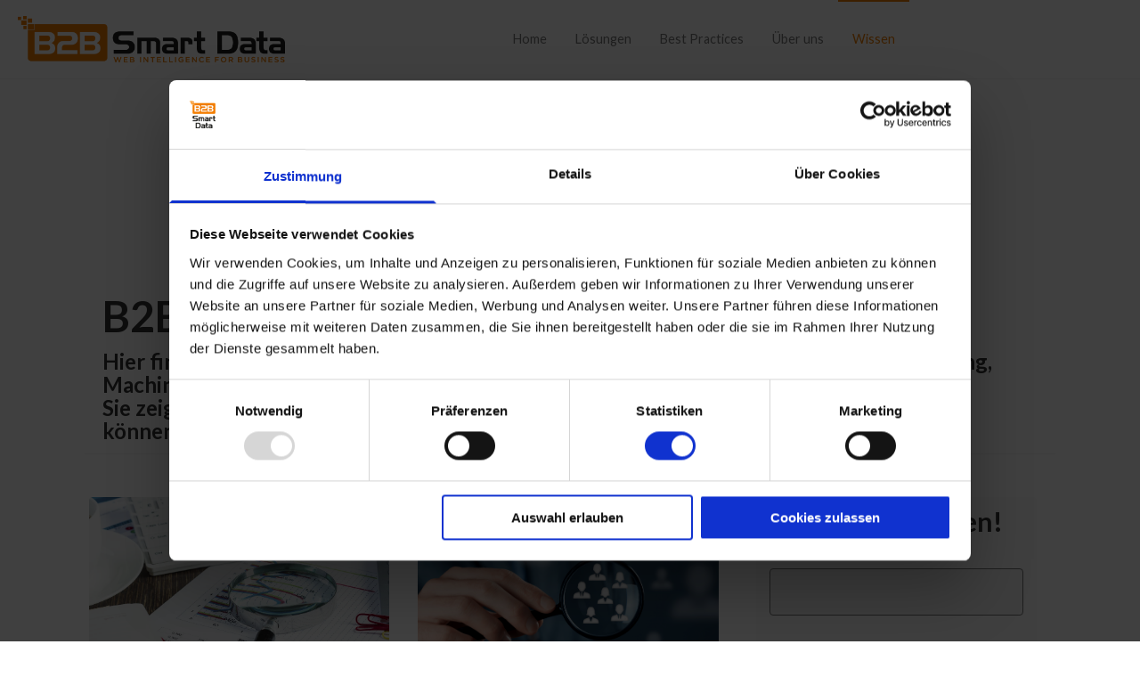

--- FILE ---
content_type: text/html; charset=UTF-8
request_url: https://www.b2bsmartdata.de/blog/page/1
body_size: 10575
content:
<!doctype html><html lang="de"><head>
    <meta charset="utf-8">
    <title>B2B Smart Data Blog</title>
    <link rel="shortcut icon" href="https://www.b2bsmartdata.de/hubfs/CD/Logo/B2B_Logo_Favicon_1_RGB_100x100.png">
    <meta name="description" content="Hier finden Sie Beiträge zu den Themen Smart Data, Digitaler Vertrieb, Database Marketing, Machine Learning Analytics sowie aktuelle Trends und Technologien.
 
Sie zeigen, wie Sie mit intelligenten Lösungen die Zukunft Ihres Unternehmens gestalten können.">
    

    
<meta name="viewport" content="width=device-width, initial-scale=1">

    <script src="/hs/hsstatic/jquery-libs/static-1.1/jquery/jquery-1.7.1.js"></script>
<script>hsjQuery = window['jQuery'];</script>
    <meta property="og:description" content="Hier finden Sie Beiträge zu den Themen Smart Data, Digitaler Vertrieb, Database Marketing, Machine Learning Analytics sowie aktuelle Trends und Technologien.
 
Sie zeigen, wie Sie mit intelligenten Lösungen die Zukunft Ihres Unternehmens gestalten können.">
    <meta property="og:title" content="B2B Smart Data Blog">
    <meta name="twitter:description" content="Hier finden Sie Beiträge zu den Themen Smart Data, Digitaler Vertrieb, Database Marketing, Machine Learning Analytics sowie aktuelle Trends und Technologien.
 
Sie zeigen, wie Sie mit intelligenten Lösungen die Zukunft Ihres Unternehmens gestalten können.">
    <meta name="twitter:title" content="B2B Smart Data Blog">

    

    
  <script id="hs-search-input__valid-content-types" type="application/json">
    [
      
        "SITE_PAGE",
      
        "LANDING_PAGE",
      
        "BLOG_POST",
      
        "LISTING_PAGE",
      
        "KNOWLEDGE_ARTICLE",
      
        "HS_CASE_STUDY"
      
    ]
  </script>

    <style>
a.cta_button{-moz-box-sizing:content-box !important;-webkit-box-sizing:content-box !important;box-sizing:content-box !important;vertical-align:middle}.hs-breadcrumb-menu{list-style-type:none;margin:0px 0px 0px 0px;padding:0px 0px 0px 0px}.hs-breadcrumb-menu-item{float:left;padding:10px 0px 10px 10px}.hs-breadcrumb-menu-divider:before{content:'›';padding-left:10px}.hs-featured-image-link{border:0}.hs-featured-image{float:right;margin:0 0 20px 20px;max-width:50%}@media (max-width: 568px){.hs-featured-image{float:none;margin:0;width:100%;max-width:100%}}.hs-screen-reader-text{clip:rect(1px, 1px, 1px, 1px);height:1px;overflow:hidden;position:absolute !important;width:1px}
</style>

<link rel="stylesheet" href="https://www.b2bsmartdata.de/hubfs/hub_generated/template_assets/1/32014448180/1744431620798/template_main.css">
<link rel="stylesheet" href="https://www.b2bsmartdata.de/hubfs/hub_generated/template_assets/1/87850982197/1744431764057/template_child.min.css">
<link rel="stylesheet" href="https://cdnjs.cloudflare.com/ajax/libs/font-awesome/5.13.0/css/all.min.css">
<link rel="stylesheet" href="https://www.b2bsmartdata.de/hubfs/hub_generated/template_assets/1/32734740884/1744431644970/template__header_row_01_01.min.css">

			<style>
				
				
				  
				    
					
				    
					
				    
					
				    
					
				
			</style>
      

		<style>
			
			.atmc-header.sticky {
				background-color: #FFFFFF;
			}
			.atmc-header-default {
				background-color: #FFFFFF;
			}
			@media (max-width: 991px) {
				.atmc-header {
					background-color: #FFFFFF;
				}
				.atmc-header-transparent {
					
				}
			}
		</style>
	
<link rel="stylesheet" href="https://7052064.fs1.hubspotusercontent-na1.net/hubfs/7052064/hub_generated/module_assets/1/-2712622/1767118786602/module_search_input.min.css">
<link rel="stylesheet" href="/hs/hsstatic/AsyncSupport/static-1.501/sass/rss_post_listing.css">
<style>
  @font-face {
    font-family: "Lato";
    font-weight: 400;
    font-style: normal;
    font-display: swap;
    src: url("/_hcms/googlefonts/Lato/regular.woff2") format("woff2"), url("/_hcms/googlefonts/Lato/regular.woff") format("woff");
  }
  @font-face {
    font-family: "Lato";
    font-weight: 700;
    font-style: normal;
    font-display: swap;
    src: url("/_hcms/googlefonts/Lato/700.woff2") format("woff2"), url("/_hcms/googlefonts/Lato/700.woff") format("woff");
  }
  @font-face {
    font-family: "Lato";
    font-weight: 700;
    font-style: normal;
    font-display: swap;
    src: url("/_hcms/googlefonts/Lato/700.woff2") format("woff2"), url("/_hcms/googlefonts/Lato/700.woff") format("woff");
  }
</style>

<!-- Editor Styles -->
<style id="hs_editor_style" type="text/css">
.footer-global-row-0-force-full-width-section > .row-fluid {
  max-width: none !important;
}
/* HubSpot Non-stacked Media Query Styles */
@media (min-width:768px) {
  .footer-global-row-0-vertical-alignment > .row-fluid {
    display: -ms-flexbox !important;
    -ms-flex-direction: row;
    display: flex !important;
    flex-direction: row;
  }
  .footer-global-module-1-vertical-alignment {
    display: -ms-flexbox !important;
    -ms-flex-direction: column !important;
    -ms-flex-pack: center !important;
    display: flex !important;
    flex-direction: column !important;
    justify-content: center !important;
  }
  .footer-global-module-1-vertical-alignment > div {
    flex-shrink: 0 !important;
  }
}
/* HubSpot Styles (default) */
.footer-global-row-0-padding {
  padding-top: 0px !important;
  padding-bottom: 0px !important;
  padding-left: 0px !important;
  padding-right: 0px !important;
}
</style>
    

    

<script id="Cookiebot" src="https://consent.cookiebot.com/uc.js" data-cbid="2049bff4-e463-4949-808c-c4a2cf9026cb" data-blockingmode="auto" type="text/javascript"></script>
<!--<script src="https://js.hscollectedforms.net/collectedforms.js" type="text/javascript" data-cookieconsent="marketing"></script>-->



<script src="https://www.b2bsmartdata.de/hs-fs/hub/6009105/hub_generated/template_assets/50171721045/1625493740408/lazyload/lazyload.js"></script>
<script> 
document.addEventListener("DOMContentLoaded", function () {
  	$('div[style^="background-image"]').lazyload();
	$('.hs-image-widget').lazyload();
	$('img').attr('loading', 'lazy');    
});  
</script>

<!-- Global site tag (gtag.js) - Google Analytics -->
<script async src="https://www.googletagmanager.com/gtag/js?id=G-WZMSRRN6ZM"></script>
<script>
  window.dataLayer = window.dataLayer || [];
  function gtag(){dataLayer.push(arguments);}
  gtag('js', new Date());

  gtag('config', 'G-WZMSRRN6ZM', { 'anonymize_ip': true } ) ;
</script>

<link rel="next" href="https://www.b2bsmartdata.de/blog/page/2">
<meta property="og:url" content="https://www.b2bsmartdata.de/blog">
<meta property="og:type" content="blog">
<meta name="twitter:card" content="summary">
<link rel="alternate" type="application/rss+xml" href="https://www.b2bsmartdata.de/blog/rss.xml">
<meta name="twitter:domain" content="www.b2bsmartdata.de">

<meta http-equiv="content-language" content="de">





 <meta property="og:image" content="https://www.b2bsmartdata.de/hubfs/Webseite/Blog%20Featured%20Image/close%20up%20of%20business%20man%20hand%20working%20on%20laptop%20computer%20with%20digital%20layer%20business%20graph%20information%20diagram%20on%20wooden%20desk%20as%20concept.jpeg">

  <meta name="generator" content="HubSpot"></head>
	
	
	
	
	
	

	

	
	
	
	
	
		
	
	
	
		
  <body class="atmc-body-header-default">
    <div class="body-wrapper   hs-content-id-73411746334 hs-blog-listing hs-blog-id-10458178485">
		  
			
			  <div data-global-resource-path="Atomic child 2022/templates/partials/header.html">
  <a href="#main-content" class="header_skip">Skip to content</a>




  
		
 









  

  
  <div class="atmc-header-wrapper atmc-header-wrapper-default">
		<header class="atmc-header atmc-header_sticky atmc-header-default atmc-header-dark">
			<div class="atmc-header_container">		

				
				<div class="atmc-header_logo">
					
					<a href="https://www.b2bsmartdata.de" class="atmc-header_logo_dark">
						
							
						
							
						
							<img src="https://www.b2bsmartdata.de/hubfs/CD/Logo/B2B_Logo_lang_RGB_1000px.png" alt="B2B Smart Data Logo" width="100%" style="max-width: 300px; max-height: 53px">
						
					</a>
				</div>

				
				
				<div class="atmc-header_menu-wrapper">
					<div class="atmc-header_navigation">
						<div class="atmc-header_menu">
							<div id="hs_menu_wrapper_header_" class="hs-menu-wrapper active-branch flyouts hs-menu-flow-horizontal" role="navigation" data-sitemap-name="default" data-menu-id="32331533074" aria-label="Navigation Menu">
 <ul role="menu" class="active-branch">
  <li class="hs-menu-item hs-menu-depth-1" role="none"><a href="https://www.b2bsmartdata.de" role="menuitem">Home</a></li>
  <li class="hs-menu-item hs-menu-depth-1 hs-item-has-children" role="none"><a href="javascript:;" aria-haspopup="true" aria-expanded="false" role="menuitem">Lösungen</a>
   <ul role="menu" class="hs-menu-children-wrapper">
    <li class="hs-menu-item hs-menu-depth-2" role="none"><a href="https://www.b2bsmartdata.de/web-scoring" role="menuitem">B2B Web Scoring®</a></li>
    <li class="hs-menu-item hs-menu-depth-2" role="none"><a href="https://www.b2bsmartdata.de/b2b-smart-networking" role="menuitem">B2B Smart Networking</a></li>
    <li class="hs-menu-item hs-menu-depth-2" role="none"><a href="https://www.b2bsmartdata.de/b2b-vertriebseffizienz-steigern" role="menuitem">Vertriebseffizienz steigern</a></li>
    <li class="hs-menu-item hs-menu-depth-2" role="none"><a href="https://www.b2bsmartdata.de/b2b-marketingeffizienz-steigern" role="menuitem">Marketingeffizienz steigern</a></li>
   </ul></li>
  <li class="hs-menu-item hs-menu-depth-1" role="none"><a href="https://www.b2bsmartdata.de/best-practices" role="menuitem">Best Practices</a></li>
  <li class="hs-menu-item hs-menu-depth-1 hs-item-has-children" role="none"><a href="javascript:;" aria-haspopup="true" aria-expanded="false" role="menuitem">Über uns</a>
   <ul role="menu" class="hs-menu-children-wrapper">
    <li class="hs-menu-item hs-menu-depth-2" role="none"><a href="https://www.b2bsmartdata.de/news" role="menuitem">News</a></li>
   </ul></li>
  <li class="hs-menu-item hs-menu-depth-1 hs-item-has-children active-branch" role="none"><a href="javascript:;" aria-haspopup="true" aria-expanded="false" role="menuitem">Wissen</a>
   <ul role="menu" class="hs-menu-children-wrapper active-branch">
    <li class="hs-menu-item hs-menu-depth-2 active active-branch" role="none"><a href="https://www.b2bsmartdata.de/blog" role="menuitem">Blog</a></li>
    <li class="hs-menu-item hs-menu-depth-2" role="none"><a href="https://www.b2bsmartdata.de/whitepaper" role="menuitem">Whitepaper</a></li>
    <li class="hs-menu-item hs-menu-depth-2" role="none"><a href="https://www.b2bsmartdata.de/webinare" role="menuitem">Webinare</a></li>
    <li class="hs-menu-item hs-menu-depth-2" role="none"><a href="https://www.b2bsmartdata.de/expertentalks" role="menuitem">Expertentalks</a></li>
   </ul></li>
 </ul>
</div>
						</div>
					</div>
				</div>
				

				
				<div class="atmc-header_right">
					<div class="atmc-header_language-switcher-wrapper h-full"></div>
					
						
							<div class="atmc-header_search_trigger-wrapper h-full"></div>
						
					
				</div>

				
				

			
				
			

      



			</div>
		</header>
  </div>

  
  











		
		<div class="atmc-header-hidden hidden">
			
			<div class="atmc-header_language-switcher">
				<div class="atmc-header_language-switcher-label">
					<div id="hs_cos_wrapper_language-switcher" class="hs_cos_wrapper hs_cos_wrapper_widget hs_cos_wrapper_type_module widget-type-language_switcher" style="" data-hs-cos-general-type="widget" data-hs-cos-type="module"><span id="hs_cos_wrapper_language-switcher_" class="hs_cos_wrapper hs_cos_wrapper_widget hs_cos_wrapper_type_language_switcher" style="" data-hs-cos-general-type="widget" data-hs-cos-type="language_switcher"></span></div>
					<div class="atmc-header_language-switcher-label-current"> Deutsch</div>
				</div>
			</div>
			
		</div>

		<div class="atmc-header-01_search_trigger hidden">
			<svg version="1.0" xmlns="http://www.w3.org/2000/svg" viewbox="0 0 512 512" aria-hidden="true"><g id="search1_layer"><path d="M505 442.7L405.3 343c-4.5-4.5-10.6-7-17-7H372c27.6-35.3 44-79.7 44-128C416 93.1 322.9 0 208 0S0 93.1 0 208s93.1 208 208 208c48.3 0 92.7-16.4 128-44v16.3c0 6.4 2.5 12.5 7 17l99.7 99.7c9.4 9.4 24.6 9.4 33.9 0l28.3-28.3c9.4-9.4 9.4-24.6.1-34zM208 336c-70.7 0-128-57.2-128-128 0-70.7 57.2-128 128-128 70.7 0 128 57.2 128 128 0 70.7-57.2 128-128 128z" /></g></svg>
		</div>
		<div class="atmc-header-01_search">
			<div>
				<div class="atmc-header-01_search_top block text-right">
					<div class="atmc-header-01_search_close">
						<div class="hamburger hamburger--slider js-hamburger is-active">
							<div class="hamburger-box">
								<div class="hamburger-inner"></div>
							</div>
						</div>
					</div>
				</div>
				<div id="hs_cos_wrapper_site_search" class="hs_cos_wrapper hs_cos_wrapper_widget hs_cos_wrapper_type_module" style="" data-hs-cos-general-type="widget" data-hs-cos-type="module">




  








<div class="hs-search-field">

    <div class="hs-search-field__bar">
      <form data-hs-do-not-collect="true" action="/hs-search-results">
        
        <input type="text" class="hs-search-field__input" name="term" autocomplete="off" aria-label="Search" placeholder="Suchen">

        
          
            <input type="hidden" name="type" value="SITE_PAGE">
          
        
          
        
          
            <input type="hidden" name="type" value="BLOG_POST">
          
        
          
        
          
        
          
        

        
      </form>
    </div>
    <ul class="hs-search-field__suggestions"></ul>
</div></div>
			</div>
		</div>
		  
	

</div>
			
			
			

			<div id="main-content">
      
   <script type="text/javascript">
      var link = !!document.querySelector("link[rel='canonical']") ? document.querySelector("link[rel='canonical']") : document.createElement('link');
      link.setAttribute('rel', 'canonical');
      link.setAttribute('href', window.location.href);
      document.head.appendChild(link);
   </script>
   <div class="container b2b-container">
     <div class="atmc-blog-template-01">
        <div class="atmc-blog-header bg-white mb-12">
           
           <div class="atmc-container" style="padding-top: 50px;">
              <div class="row-fluid">
                 <div>
                    
                    <h1 class="atmc-blog-header_title atmc-headline-01">B2B Smart Data Blog</h1>
                    <h4>Hier finden Sie Beiträge zu den Themen Smart Data, Digitaler Vertrieb, Database Marketing, Machine Learning Analytics sowie aktuelle Trends und Technologien.<br>Sie zeigen, wie Sie mit intelligenten Lösungen die Zukunft Ihres Unternehmens gestalten können.</h4>
                    
                    
                 </div>
              </div>
           </div>
        </div>
        <div id="blog-row" class="row">
           <div class="col-sm-8 dnd-section py-10">
              <div class="atmc-container">
                 <div class="atmc-grid atmc-grid-2col">
                    
                    <div class="atmc-grid-col">
                       
                       <a class="atmc-blog-index-01_post-image-wrapper atmc-ratio-3-2 rounded mb-4" href="https://www.b2bsmartdata.de/blog/data-analytics-im-fokus-definition-beispiele-und-strategische-vorteile">
                          <div class="atmc-blog-index-01_post-image" style="background-image: url('https://www.b2bsmartdata.de/hubfs/Stock%20images/Magnifing%20glass%20and%20documents%20with%20analytics%20data%20lying%20on%20table.jpeg');"></div>
                       </a>
                       
                       <div class="atmc-blog-index_post-content  blog-index_post-content--small">
                          <h2 class="atmc-h4"><a href="https://www.b2bsmartdata.de/blog/data-analytics-im-fokus-definition-beispiele-und-strategische-vorteile">Data-Analytics im Fokus: Definition, Beispiele und strategische Vorteile</a></h2>
                          
                          <p style="font-weight: bold;">Eine überwältigende Mehrheit von 90 % der B2B-Marketer erkennt die entscheidende Rolle, die...</p>
                          <a class="atmc-btn atmc-btn-outline-primary" href="https://www.b2bsmartdata.de/blog/data-analytics-im-fokus-definition-beispiele-und-strategische-vorteile">Weiterlesen</a>
                          
                       </div>
                    </div>
                    
                    <div class="atmc-grid-col">
                       
                       <a class="atmc-blog-index-01_post-image-wrapper atmc-ratio-3-2 rounded mb-4" href="https://www.b2bsmartdata.de/blog/erfolgsrezept-fuer-die-neukundenakquise">
                          <div class="atmc-blog-index-01_post-image" style="background-image: url('https://www.b2bsmartdata.de/hubfs/Blog_aehnlicheUnternehmenFinden_Cover.png');"></div>
                       </a>
                       
                       <div class="atmc-blog-index_post-content  blog-index_post-content--small">
                          <h2 class="atmc-h4"><a href="https://www.b2bsmartdata.de/blog/erfolgsrezept-fuer-die-neukundenakquise">Erfolgsrezept für die Neukundenakquise: Wie Sie ähnliche Unternehmen finden und in neue Kunden umwandeln</a></h2>
                          
                          <p dir="ltr" style="font-weight: bold;">Die Neukundengewinnung ist von entscheidender Bedeutung für das Wachstum und den Erfolg eines...</p>
                          <a class="atmc-btn atmc-btn-outline-primary" href="https://www.b2bsmartdata.de/blog/erfolgsrezept-fuer-die-neukundenakquise">Weiterlesen</a>
                          
                       </div>
                    </div>
                    
                    <div class="atmc-grid-col">
                       
                       <a class="atmc-blog-index-01_post-image-wrapper atmc-ratio-3-2 rounded mb-4" href="https://www.b2bsmartdata.de/blog/von-der-leadgenerierung-bis-zur-terminvereinbarung-erfolgreiche-strategien-im-ueberblick">
                          <div class="atmc-blog-index-01_post-image" style="background-image: url('https://www.b2bsmartdata.de/hubfs/Blog_Addsales_FeatureBild.jpg');"></div>
                       </a>
                       
                       <div class="atmc-blog-index_post-content  blog-index_post-content--small">
                          <h2 class="atmc-h4"><a href="https://www.b2bsmartdata.de/blog/von-der-leadgenerierung-bis-zur-terminvereinbarung-erfolgreiche-strategien-im-ueberblick">Von der Leadgenerierung bis zur Terminvereinbarung: Erfolgreiche Strategien im Überblick</a></h2>
                          
                          <p dir="ltr" style="font-weight: bold;">Wir haben für unsere Kunden aus verschiedenen Branchen mehr als 7.500 Termine vereinbart. Wir haben...</p>
                          <a class="atmc-btn atmc-btn-outline-primary" href="https://www.b2bsmartdata.de/blog/von-der-leadgenerierung-bis-zur-terminvereinbarung-erfolgreiche-strategien-im-ueberblick">Weiterlesen</a>
                          
                       </div>
                    </div>
                    
                    <div class="atmc-grid-col">
                       
                       <a class="atmc-blog-index-01_post-image-wrapper atmc-ratio-3-2 rounded mb-4" href="https://www.b2bsmartdata.de/blog/vertriebs-boost-mit-ki-wie-sie-relevante-leads-mit-echtem-bedarf-gewinnen">
                          <div class="atmc-blog-index-01_post-image" style="background-image: url('https://www.b2bsmartdata.de/hubfs/Stock%20images/Blog%20%28Benutzt%29/Hand%20drawing%20results%20graph%20with%20white%20chalk%20on%20blackboard.jpeg');"></div>
                       </a>
                       
                       <div class="atmc-blog-index_post-content  blog-index_post-content--small">
                          <h2 class="atmc-h4"><a href="https://www.b2bsmartdata.de/blog/vertriebs-boost-mit-ki-wie-sie-relevante-leads-mit-echtem-bedarf-gewinnen">So gewinnen Sie Leads mit echtem Bedarf</a></h2>
                          
                          <p dir="ltr" style="font-weight: bold;">Ein erfolgreicher Vertrieb ist kein Zufall, sondern das Ergebnis gezielter Strategien und...</p>
                          <a class="atmc-btn atmc-btn-outline-primary" href="https://www.b2bsmartdata.de/blog/vertriebs-boost-mit-ki-wie-sie-relevante-leads-mit-echtem-bedarf-gewinnen">Weiterlesen</a>
                          
                       </div>
                    </div>
                    
                    <div class="atmc-grid-col">
                       
                       <a class="atmc-blog-index-01_post-image-wrapper atmc-ratio-3-2 rounded mb-4" href="https://www.b2bsmartdata.de/blog/erfolgreiche-datenanalyseprojekte-diese-strategien-sollten-sie-kennen">
                          <div class="atmc-blog-index-01_post-image" style="background-image: url('https://www.b2bsmartdata.de/hubfs/Bild_Blog.png');"></div>
                       </a>
                       
                       <div class="atmc-blog-index_post-content  blog-index_post-content--small">
                          <h2 class="atmc-h4"><a href="https://www.b2bsmartdata.de/blog/erfolgreiche-datenanalyseprojekte-diese-strategien-sollten-sie-kennen">Erfolgreiche Datenanalyseprojekte: Diese Strategien sollten Sie kennen</a></h2>
                          
                          <p dir="ltr" style="font-size: 17px; font-weight: bold;">Datenanalyseprojekte sind für den Erfolg jedes Unternehmens unerlässlich. Sie helfen, wertvolle...</p>
                          <a class="atmc-btn atmc-btn-outline-primary" href="https://www.b2bsmartdata.de/blog/erfolgreiche-datenanalyseprojekte-diese-strategien-sollten-sie-kennen">Weiterlesen</a>
                          
                       </div>
                    </div>
                    
                    <div class="atmc-grid-col">
                       
                       <a class="atmc-blog-index-01_post-image-wrapper atmc-ratio-3-2 rounded mb-4" href="https://www.b2bsmartdata.de/blog/effektives-branding-und-nachhaltige-kundenbindung-in-der-heimtierbranche">
                          <div class="atmc-blog-index-01_post-image" style="background-image: url('https://www.b2bsmartdata.de/hubfs/golden-retriever-puppy-g52a7c9abc_1280.jpg');"></div>
                       </a>
                       
                       <div class="atmc-blog-index_post-content  blog-index_post-content--small">
                          <h2 class="atmc-h4"><a href="https://www.b2bsmartdata.de/blog/effektives-branding-und-nachhaltige-kundenbindung-in-der-heimtierbranche">Eine innovative Lösung für effektives Branding und nachhaltige Kundenbindung in der Heimtierbranche</a></h2>
                          
                          <p style="font-weight: bold;">In der vielfältigen Welt der Heimtiere gibt es eine große Auswahl an Produkten und...</p>
                          <a class="atmc-btn atmc-btn-outline-primary" href="https://www.b2bsmartdata.de/blog/effektives-branding-und-nachhaltige-kundenbindung-in-der-heimtierbranche">Weiterlesen</a>
                          
                       </div>
                    </div>
                    
                    <div class="atmc-grid-col">
                       
                       <a class="atmc-blog-index-01_post-image-wrapper atmc-ratio-3-2 rounded mb-4" href="https://www.b2bsmartdata.de/blog/automatisierte-identifizierung-nicht-responsiver-websites">
                          <div class="atmc-blog-index-01_post-image" style="background-image: url('https://www.b2bsmartdata.de/hubfs/Stock%20images/Website%20designer%20working%20digital%20tablet%20and%20computer%20laptop%20with%20smart%20phone%20and%20graphics%20design%20diagram%20on%20wooden%20desk%20as%20concept.jpeg');"></div>
                       </a>
                       
                       <div class="atmc-blog-index_post-content  blog-index_post-content--small">
                          <h2 class="atmc-h4"><a href="https://www.b2bsmartdata.de/blog/automatisierte-identifizierung-nicht-responsiver-websites">Innovative Lösungen für Werbeagenturen: Automatisierte Identifizierung nicht-responsiver Websites</a></h2>
                          
                          <p style="font-weight: bold;">Warum nicht-responsive Websites eine Goldgrube für Werbeagenturen sind und wie automatisierte...</p>
                          <a class="atmc-btn atmc-btn-outline-primary" href="https://www.b2bsmartdata.de/blog/automatisierte-identifizierung-nicht-responsiver-websites">Weiterlesen</a>
                          
                       </div>
                    </div>
                    
                    <div class="atmc-grid-col">
                       
                       <a class="atmc-blog-index-01_post-image-wrapper atmc-ratio-3-2 rounded mb-4" href="https://www.b2bsmartdata.de/blog/crisp-dm-eine-bewaehrte-methode-fuer-datenanalyseprojekte">
                          <div class="atmc-blog-index-01_post-image" style="background-image: url('https://www.b2bsmartdata.de/hubfs/Stock%20images/Close%20up%20of%20human%20hands%20using%20virtual%20panel-1.jpeg');"></div>
                       </a>
                       
                       <div class="atmc-blog-index_post-content  blog-index_post-content--small">
                          <h2 class="atmc-h4"><a href="https://www.b2bsmartdata.de/blog/crisp-dm-eine-bewaehrte-methode-fuer-datenanalyseprojekte">CRISP-DM: Eine bewährte Methode für Datenanalyseprojekte</a></h2>
                          
                          <div>
 <div>
  <div>
   <div>
    <div>
     <div>
      <p style="font-weight: bold;">In vielen Unternehmen schlummern große Mengen an ungenutzten Kundendaten. Angesichts der...</p>
     </div>
    </div>
   </div>
  </div>
 </div>
</div>
                          <a class="atmc-btn atmc-btn-outline-primary" href="https://www.b2bsmartdata.de/blog/crisp-dm-eine-bewaehrte-methode-fuer-datenanalyseprojekte">Weiterlesen</a>
                          
                       </div>
                    </div>
                    
                 </div>
                 
                 <div class="atmc-blog-pagination">
                    
                    
                    
                    <a class="atmc-blog-pagination_link atmc-blog-pagination_prev-link blog-pagination_prev-link--disabled" href="https://www.b2bsmartdata.de/blog/page/0">
                    <svg version="1.0" xmlns="http://www.w3.org/2000/svg" viewbox="0 0 320 512" width="13" aria-hidden="true"><g id="chevron-left1_layer"><path d="M34.52 239.03L228.87 44.69c9.37-9.37 24.57-9.37 33.94 0l22.67 22.67c9.36 9.36 9.37 24.52.04 33.9L131.49 256l154.02 154.75c9.34 9.38 9.32 24.54-.04 33.9l-22.67 22.67c-9.37 9.37-24.57 9.37-33.94 0L34.52 272.97c-9.37-9.37-9.37-24.57 0-33.94z" /></g></svg>
                    Vorherige Seite
                    </a>
                    
                    
                    
                    <a class="atmc-blog-pagination_link atmc-blog-pagination_number-link blog-pagination_link--active" href="https://www.b2bsmartdata.de/blog/page/1">1</a>
                    
                    
                    
                    
                    <a class="atmc-blog-pagination_link atmc-blog-pagination_number-link " href="https://www.b2bsmartdata.de/blog/page/2">2</a>
                    
                    
                    
                    
                    <a class="atmc-blog-pagination_link atmc-blog-pagination_number-link " href="https://www.b2bsmartdata.de/blog/page/3">3</a>
                    
                    
                    
                    
                    <a class="atmc-blog-pagination_link atmc-blog-pagination_number-link " href="https://www.b2bsmartdata.de/blog/page/4">4</a>
                    
                    
                    
                    
                    <a class="atmc-blog-pagination_link atmc-blog-pagination_number-link " href="https://www.b2bsmartdata.de/blog/page/5">5</a>
                    
                    
                    <a class="atmc-blog-pagination_link atmc-blog-pagination_next-link " href="https://www.b2bsmartdata.de/blog/page/2">
                    Nächste Seite
                    <svg version="1.0" xmlns="http://www.w3.org/2000/svg" viewbox="0 0 320 512" width="13" aria-hidden="true"><g id="chevron-right2_layer"><path d="M285.476 272.971L91.132 467.314c-9.373 9.373-24.569 9.373-33.941 0l-22.667-22.667c-9.357-9.357-9.375-24.522-.04-33.901L188.505 256 34.484 101.255c-9.335-9.379-9.317-24.544.04-33.901l22.667-22.667c9.373-9.373 24.569-9.373 33.941 0L285.475 239.03c9.373 9.372 9.373 24.568.001 33.941z" /></g></svg>
                    </a>
                 </div>
                 
              </div>
           </div>
           <div class="b2b-col-sm-4">
              <div class="col-xs-12 rounded sticky-sidebar" style="font-size: 12px;line-height: 18px; background: #fafafa; margin-bottom: 20px;">
                 <span id="hs_cos_wrapper_blog_subscribe" class="hs_cos_wrapper hs_cos_wrapper_widget hs_cos_wrapper_type_blog_subscribe" style="" data-hs-cos-general-type="widget" data-hs-cos-type="blog_subscribe"><h3 id="hs_cos_wrapper_blog_subscribe_title" class="hs_cos_wrapper form-title" data-hs-cos-general-type="widget_field" data-hs-cos-type="text">Informiert bleiben!</h3>

<div id="hs_form_target_blog_subscribe_8873"></div>



</span>
              </div>
              <div class="col-xs-12 rounded sticky-sidebar" style="font-size: 12px;line-height: 18px; background: #fafafa; margin-bottom: 20px;">
                 <div class="span4 widget-span widget-type-cell blog-sidebar" style="" data-widget-type="cell" data-x="8" data-w="4">
                    <div class="row-fluid-wrapper row-depth-1 row-number-7 ">
                       <div class="row-fluid ">
                          <div class="span12 widget-span widget-type-custom_widget " style="" data-widget-type="custom_widget" data-x="0" data-w="12">
                             <div id="hs_cos_wrapper_module_1589550759084110" class="hs_cos_wrapper hs_cos_wrapper_widget hs_cos_wrapper_type_module widget-type-post_filter" style="" data-hs-cos-general-type="widget" data-hs-cos-type="module">


  



  




<span id="hs_cos_wrapper_module_1589550759084110_" class="hs_cos_wrapper hs_cos_wrapper_widget hs_cos_wrapper_type_post_filter" style="" data-hs-cos-general-type="widget" data-hs-cos-type="post_filter"><div class="block">
  <h3>Topics</h3>
  <div class="widget-module">
    <ul>
      
        <li>
          <a href="https://www.b2bsmartdata.de/blog/tag/b2b-smart-networking">B2B Smart Networking <span class="filter-link-count" dir="ltr">(4)</span></a>
        </li>
      
        <li>
          <a href="https://www.b2bsmartdata.de/blog/tag/crisp-dm">CRISP-DM <span class="filter-link-count" dir="ltr">(2)</span></a>
        </li>
      
        <li>
          <a href="https://www.b2bsmartdata.de/blog/tag/database-marketing">Database Marketing <span class="filter-link-count" dir="ltr">(16)</span></a>
        </li>
      
        <li>
          <a href="https://www.b2bsmartdata.de/blog/tag/datenanalyse">datenanalyse <span class="filter-link-count" dir="ltr">(3)</span></a>
        </li>
      
        <li>
          <a href="https://www.b2bsmartdata.de/blog/tag/digitale-transformation">Digitale Transformation <span class="filter-link-count" dir="ltr">(1)</span></a>
        </li>
      
        <li>
          <a href="https://www.b2bsmartdata.de/blog/tag/digitaler-vertrieb">Digitaler Vertrieb <span class="filter-link-count" dir="ltr">(41)</span></a>
        </li>
      
        <li>
          <a href="https://www.b2bsmartdata.de/blog/tag/gastbeitrag">Gastbeitrag <span class="filter-link-count" dir="ltr">(6)</span></a>
        </li>
      
        <li>
          <a href="https://www.b2bsmartdata.de/blog/tag/gastbeiträge">Gastbeiträge <span class="filter-link-count" dir="ltr">(3)</span></a>
        </li>
      
        <li>
          <a href="https://www.b2bsmartdata.de/blog/tag/karriere">Karriere <span class="filter-link-count" dir="ltr">(1)</span></a>
        </li>
      
        <li>
          <a href="https://www.b2bsmartdata.de/blog/tag/ki">KI <span class="filter-link-count" dir="ltr">(3)</span></a>
        </li>
      
        <li style="display:none;">
          <a href="https://www.b2bsmartdata.de/blog/tag/leadgenerierung">Leadgenerierung <span class="filter-link-count" dir="ltr">(15)</span></a>
        </li>
      
        <li style="display:none;">
          <a href="https://www.b2bsmartdata.de/blog/tag/neukundenakquise">Neukundenakquise <span class="filter-link-count" dir="ltr">(14)</span></a>
        </li>
      
        <li style="display:none;">
          <a href="https://www.b2bsmartdata.de/blog/tag/pränatales-crm">Pränatales CRM <span class="filter-link-count" dir="ltr">(1)</span></a>
        </li>
      
        <li style="display:none;">
          <a href="https://www.b2bsmartdata.de/blog/tag/reisebericht">Reisebericht <span class="filter-link-count" dir="ltr">(1)</span></a>
        </li>
      
        <li style="display:none;">
          <a href="https://www.b2bsmartdata.de/blog/tag/smart-data">Smart Data <span class="filter-link-count" dir="ltr">(29)</span></a>
        </li>
      
        <li style="display:none;">
          <a href="https://www.b2bsmartdata.de/blog/tag/social-selling-im-b2b">Social Selling im B2B <span class="filter-link-count" dir="ltr">(1)</span></a>
        </li>
      
        <li style="display:none;">
          <a href="https://www.b2bsmartdata.de/blog/tag/web-intelligence">Web Intelligence <span class="filter-link-count" dir="ltr">(9)</span></a>
        </li>
      
        <li style="display:none;">
          <a href="https://www.b2bsmartdata.de/blog/tag/web-scoring">Web-Scoring <span class="filter-link-count" dir="ltr">(49)</span></a>
        </li>
      
    </ul>
    
      <a class="filter-expand-link" href="#">Alle anzeigen</a>
    
  </div>
</div>
</span></div>   
                          </div>
                         <h3>Aktuellste Artikel</h3>
                         <span id="hs_cos_wrapper_" class="hs_cos_wrapper hs_cos_wrapper_widget hs_cos_wrapper_type_post_listing" style="" data-hs-cos-general-type="widget" data-hs-cos-type="post_listing"><div class="block">
  <h3></h3>
  <div class="widget-module">
    <ul class="hs-hash-1950181754-1767486434752">
    </ul>
  </div>
</div>
</span>
                          <!--end widget-span -->
                       </div>
                       <!--end row-->
                    </div>
                    <!--end row-wrapper -->

                 </div>
                 <!--end widget-span --> 
              </div>
           </div>
        </div>
     </div>
   </div>


  <style>
  .actions {
      padding-top: 10px;
      padding-bottom: 10px;
  }

  .hs-blog-id-10458178485 {
  /*   margin-right:-241px; */
    zoom: 100%;
  }

    /*   -------------sidbar-styling-------------  */
    .hs_cos_wrapper.hs_cos_wrapper_widget.hs_cos_wrapper_type_post_filter ul{
      list-style: none;
      padding-left: 20px;
      padding-bottom: 20px;

    }
    .hs_cos_wrapper.hs_cos_wrapper_widget.hs_cos_wrapper_type_post_filter ul li a{
        font-size: 16px;
        line-height: 1.5;
    }

     .hs_cos_wrapper.hs_cos_wrapper_widget.hs_cos_wrapper_type_post_listing ul{
      list-style: none;
      padding-left: 20px;

    }
    .hs_cos_wrapper.hs_cos_wrapper_widget.hs_cos_wrapper_type_post_listing ul li a{
        font-size: 16px;
        line-height: 1.5;
    } 
    li.hs-postlisting-item{
      margin-bottom: 10px;
    }
  .b2b-col-sm-4 {
    position: relative;
    min-height: 1px;
    padding-right: 15px;
    padding-left: 15px;
  }

  @media (min-width: 992px) and (max-width: 1070px) {
    .b2b-col-sm-4 {
      padding-top: 41px;
    }
  }

  @media (min-width: 768px) and (max-width: 991px) {
    .b2b-col-sm-4 {
      padding-top: 41.4px !important;
    }
  }

  @media (min-width: 768px) {
    .col-sm-4 {
      width: 33.33333333%;
    }
    .b2b-col-sm-4 {
      width: 33.33333333%;
      padding-right: 36px;
    }
    .col-sm-8 {
      float: left;
      width: 66.66666667%;
    }
  }

  .sticky-sidebar {
    position: relative;
    max-width: 100%;
    background: #ebebeb;
    padding: 11px;
    margin-left: 2.4%;
  }

  .b2b-container {
    width: 100%;
    max-width: 1120px;
    padding-right: 15px;
    padding-left: 15px;
    margin-right: auto;
    margin-left: auto;
    margin-top: 48px;
  }

  .order-2 {
    -webkit-box-ordinal-group: 3;
    -ms-flex-order: 2;
    order: 2;
  }

  .row {
    display: -webkit-box;
    display: -ms-flexbox;
    display: flex;
    -ms-flex-wrap: wrap;
    flex-wrap: wrap;
    margin-right: -15px;
    margin-left: -15px;
  }

  .col-sm-4,
  .col-sm-8,
  .col-xs-12 {
    position: relative;
    min-height: 1px;
    padding-right: 15px;
    padding-left: 15px;
  }


  @media (min-width: 1070px) {
    .col-sm-8 {
      width: 66.66666667%;
      padding: 0px 0px 4.3rem 0px;
    }
    .b2b-container {
      margin-top: 190px;
    }
  }

  </style>


  <script>


  setInterval(function(){ 
    if ($(window).width() > 520) {
        $('#blog-row').addClass('row');
    } else {
        $('#blog-row').removeClass('row');
    }
  }, 0);


  </script>

			</div>
			
			
        <div data-global-resource-path="Atomic child 2022/templates/partials/footer.html">

	

		<div class="container-fluid">
<div class="row-fluid-wrapper">
<div class="row-fluid">
<div class="span12 widget-span widget-type-cell " style="" data-widget-type="cell" data-x="0" data-w="12">

<div class="row-fluid-wrapper row-depth-1 row-number-1 footer-global-row-0-padding dnd-section footer-global-row-0-force-full-width-section footer-global-row-0-vertical-alignment">
<div class="row-fluid ">
<div class="span12 widget-span widget-type-custom_widget dnd-module footer-global-module-1-vertical-alignment" style="" data-widget-type="custom_widget" data-x="0" data-w="12">
<div id="hs_cos_wrapper_footer-global-module-1" class="hs_cos_wrapper hs_cos_wrapper_widget hs_cos_wrapper_type_module" style="" data-hs-cos-general-type="widget" data-hs-cos-type="module"><footer class="footer atmc-parallax  text-white" style="
					
            background-color:#002856;
					
	      ">
    
	
	    
			<div class="atmc-site-footer">
				<div class="atmc-container">
					<div class="row-fluid">
					
						<div class="span3 mb:mb-8">

							
								<div class="">
									
										<h4 class="atmc-site-footer_heading mb-4">Kontakt</h4>
									
									
										
										<p style="line-height: 1;">B2B Smart Data GmbH</p>
<p style="line-height: 1;">Königswinterer Str. 418</p>
<p style="line-height: 1;">53227 Bonn</p>
<p style="line-height: 1;">&nbsp;</p>
<p style="line-height: 1;">Telefon: +49 228 299728-70</p>
<p style="line-height: 1;">Telefax: +49 228 299728-89</p>
<p style="line-height: 1;">E-Mail: <a href="mailto:info@b2bsmartdata.de">info@b2bsmartdata.de&nbsp;</a></p>
										
									
								</div>
							
								<div class="mt-8">
									
									
										
										<p><a href="https://heydata.eu" target="_blank" title="" rel="noopener" style="color: #007a8c; text-decoration-line: underline;"></a><a href="https://heydata.eu" target="_blank" title="" rel="noopener" style="color: #007a8c; text-decoration-line: underline;"><img src="https://www.b2bsmartdata.de/hs-fs/hubfs/bvik-Mitglied%20color%20600x350px%2072dpi_rgb%20(1).png?width=97&amp;name=bvik-Mitglied%20color%20600x350px%2072dpi_rgb%20(1).png" alt="bvik-Mitglied color 600x350px 72dpi_rgb (1)" width="97" loading="lazy" style="width: 97px;" srcset="https://www.b2bsmartdata.de/hs-fs/hubfs/bvik-Mitglied%20color%20600x350px%2072dpi_rgb%20(1).png?width=49&amp;name=bvik-Mitglied%20color%20600x350px%2072dpi_rgb%20(1).png 49w, https://www.b2bsmartdata.de/hs-fs/hubfs/bvik-Mitglied%20color%20600x350px%2072dpi_rgb%20(1).png?width=97&amp;name=bvik-Mitglied%20color%20600x350px%2072dpi_rgb%20(1).png 97w, https://www.b2bsmartdata.de/hs-fs/hubfs/bvik-Mitglied%20color%20600x350px%2072dpi_rgb%20(1).png?width=146&amp;name=bvik-Mitglied%20color%20600x350px%2072dpi_rgb%20(1).png 146w, https://www.b2bsmartdata.de/hs-fs/hubfs/bvik-Mitglied%20color%20600x350px%2072dpi_rgb%20(1).png?width=194&amp;name=bvik-Mitglied%20color%20600x350px%2072dpi_rgb%20(1).png 194w, https://www.b2bsmartdata.de/hs-fs/hubfs/bvik-Mitglied%20color%20600x350px%2072dpi_rgb%20(1).png?width=243&amp;name=bvik-Mitglied%20color%20600x350px%2072dpi_rgb%20(1).png 243w, https://www.b2bsmartdata.de/hs-fs/hubfs/bvik-Mitglied%20color%20600x350px%2072dpi_rgb%20(1).png?width=291&amp;name=bvik-Mitglied%20color%20600x350px%2072dpi_rgb%20(1).png 291w" sizes="(max-width: 97px) 100vw, 97px"></a></p>
<p><img src="https://www.b2bsmartdata.de/hs-fs/hubfs/CD/Logo/IHK_Ausbildungslogo_2021.png?width=84&amp;name=IHK_Ausbildungslogo_2021.png" alt="IHK_Ausbildungslogo_2021" width="84" loading="lazy" style="width: 84px;" srcset="https://www.b2bsmartdata.de/hs-fs/hubfs/CD/Logo/IHK_Ausbildungslogo_2021.png?width=42&amp;name=IHK_Ausbildungslogo_2021.png 42w, https://www.b2bsmartdata.de/hs-fs/hubfs/CD/Logo/IHK_Ausbildungslogo_2021.png?width=84&amp;name=IHK_Ausbildungslogo_2021.png 84w, https://www.b2bsmartdata.de/hs-fs/hubfs/CD/Logo/IHK_Ausbildungslogo_2021.png?width=126&amp;name=IHK_Ausbildungslogo_2021.png 126w, https://www.b2bsmartdata.de/hs-fs/hubfs/CD/Logo/IHK_Ausbildungslogo_2021.png?width=168&amp;name=IHK_Ausbildungslogo_2021.png 168w, https://www.b2bsmartdata.de/hs-fs/hubfs/CD/Logo/IHK_Ausbildungslogo_2021.png?width=210&amp;name=IHK_Ausbildungslogo_2021.png 210w, https://www.b2bsmartdata.de/hs-fs/hubfs/CD/Logo/IHK_Ausbildungslogo_2021.png?width=252&amp;name=IHK_Ausbildungslogo_2021.png 252w" sizes="(max-width: 84px) 100vw, 84px"><a href="https://heydata.eu" target="_blank" title="" rel="noopener" style="color: #007a8c; text-decoration-line: underline;"><img alt="heydata trusted logo" span="" src="https://www.b2bsmartdata.de/hs-fs/hubfs/CD/Icons/Trust%20Key_220x227px.png?width=97&amp;name=Trust%20Key_220x227px.png" width="97" style="border: 0px; width: 97px; margin: 0px 5px 0px 0px;" srcset="https://www.b2bsmartdata.de/hs-fs/hubfs/CD/Icons/Trust%20Key_220x227px.png?width=49&amp;name=Trust%20Key_220x227px.png 49w, https://www.b2bsmartdata.de/hs-fs/hubfs/CD/Icons/Trust%20Key_220x227px.png?width=97&amp;name=Trust%20Key_220x227px.png 97w, https://www.b2bsmartdata.de/hs-fs/hubfs/CD/Icons/Trust%20Key_220x227px.png?width=146&amp;name=Trust%20Key_220x227px.png 146w, https://www.b2bsmartdata.de/hs-fs/hubfs/CD/Icons/Trust%20Key_220x227px.png?width=194&amp;name=Trust%20Key_220x227px.png 194w, https://www.b2bsmartdata.de/hs-fs/hubfs/CD/Icons/Trust%20Key_220x227px.png?width=243&amp;name=Trust%20Key_220x227px.png 243w, https://www.b2bsmartdata.de/hs-fs/hubfs/CD/Icons/Trust%20Key_220x227px.png?width=291&amp;name=Trust%20Key_220x227px.png 291w" sizes="(max-width: 97px) 100vw, 97px"></a></p>
<p>&nbsp;</p>
										
									
								</div>
							

						</div>
					
						<div class="span3 mb:mb-8">

							
								<div class="">
									
										<h4 class="atmc-site-footer_heading mb-4">Aktuell im Blog</h4>
									
									
										
										<div class="-m-2">
											
											
											<a href="https://www.b2bsmartdata.de/blog/data-analytics-im-fokus-definition-beispiele-und-strategische-vorteile" class="flex items-center mb:justify-center p-2 text-white">
												<div class="atmc-sitefooter_post-02-image mr-4 mb:w-1/4 tb:w-24 rounded" style="background-image:url('https://www.b2bsmartdata.de/hubfs/Stock%20images/Magnifing%20glass%20and%20documents%20with%20analytics%20data%20lying%20on%20table.jpeg');"></div>
												<p class="mb:w-2/5 w-full text-left">Data-Analytics im Fokus: Definition, Beispiele und strategische Vorteile</p>
											</a>
											
											<a href="https://www.b2bsmartdata.de/blog/erfolgsrezept-fuer-die-neukundenakquise" class="flex items-center mb:justify-center p-2 text-white">
												<div class="atmc-sitefooter_post-02-image mr-4 mb:w-1/4 tb:w-24 rounded" style="background-image:url('https://www.b2bsmartdata.de/hubfs/Blog_aehnlicheUnternehmenFinden_Cover.png');"></div>
												<p class="mb:w-2/5 w-full text-left">Erfolgsrezept für die Neukundenakquise: Wie Sie ähnliche Unternehmen finden und in neue Kunden umwandeln</p>
											</a>
											
											<a href="https://www.b2bsmartdata.de/blog/von-der-leadgenerierung-bis-zur-terminvereinbarung-erfolgreiche-strategien-im-ueberblick" class="flex items-center mb:justify-center p-2 text-white">
												<div class="atmc-sitefooter_post-02-image mr-4 mb:w-1/4 tb:w-24 rounded" style="background-image:url('https://www.b2bsmartdata.de/hubfs/Blog_Addsales_FeatureBild.jpg');"></div>
												<p class="mb:w-2/5 w-full text-left">Von der Leadgenerierung bis zur Terminvereinbarung: Erfolgreiche Strategien im Überblick</p>
											</a>
											
										</div>
										
										
								</div>
							

						</div>
					
						<div class="span3 mb:mb-8">

							
								<div class="">
									
										<h4 class="atmc-site-footer_heading mb-4">Informiert bleiben</h4>
									
									
										
										<p>Auf unserem B2B Smart Data Blog informieren wir Sie über die Themen Smart Data, Digitaler Vertrieb, Database Marketing, Machine Learning Analytics sowie aktuelle Trends und Technologien. Sie können den Blog jetzt per E-Mail abonnieren:</p>
<p><!--HubSpot Call-to-Action Code -->
<span class="hs-cta-wrapper" id="hs-cta-wrapper-ec80d91b-ba6b-44ff-91f2-607a32567dbd"><span class="hs-cta-node hs-cta-ec80d91b-ba6b-44ff-91f2-607a32567dbd" id="hs-cta-ec80d91b-ba6b-44ff-91f2-607a32567dbd">
  <!--[if lte IE 8]><div id="hs-cta-ie-element"></div><![endif]--><a href="https://cta-redirect.hubspot.com/cta/redirect/6009105/ec80d91b-ba6b-44ff-91f2-607a32567dbd"><img class="hs-cta-img" id="hs-cta-img-ec80d91b-ba6b-44ff-91f2-607a32567dbd" style="border-width:0px;" src="https://no-cache.hubspot.com/cta/default/6009105/ec80d91b-ba6b-44ff-91f2-607a32567dbd.png" alt="Los geht's!"></a></span></span>
<!-- end HubSpot Call-to-Action Code --></p>
										
									
								</div>
							

						</div>
					
						<div class="span3 mb:mb-8">

							
								<div class="">
									
										<h4 class="atmc-site-footer_heading mb-4">Cookie-Einstellung</h4>
									
									
										
										<div class="hs-embed-wrapper"><div class="hs-embed-content-wrapper"><!-- Anfang des HubSpot-Code-Snippets -->
<button type="button" id="hs_remove_cookie_button" style="background-color: #ef7d00; border: 1px solid #ef7d00;
         border-radius: 3px; padding: 10px 16px; text-decoration: none; color: #fff;
         font-family: inherit; font-size: inherit; font-weight: normal; line-height: inherit;
         text-align: left; text-shadow: none;" onclick="(function(){
    var _hsp = window._hsp = window._hsp || [];
    _hsp.push(['revokeCookieConsent']);
  })()">
  Cookies entfernen
</button>

<!-- Ende des HubSpot-Code-Snippets --></div></div>
										
									
								</div>
							

						</div>
					
					</div>
				</div>
			</div>
		
	
		
		<div class="atmc-footer" style="background-color:#002856;">
      <div class="atmc-container">
        <div class="row-fluid">
          <div class="span7">
						<div class="footer__copyright">
							© 2026 B2B Smart Data GmbH
						</div>
          </div>
					
						<div class="span5">
							<div class="atmc-footer_menu">
								<span id="hs_cos_wrapper_footer-global-module-1_" class="hs_cos_wrapper hs_cos_wrapper_widget hs_cos_wrapper_type_simple_menu" style="" data-hs-cos-general-type="widget" data-hs-cos-type="simple_menu"><div id="hs_menu_wrapper_footer-global-module-1_" class="hs-menu-wrapper active-branch flyouts hs-menu-flow-horizontal" role="navigation" data-sitemap-name="" data-menu-id="" aria-label="Navigation Menu">
 <ul role="menu">
  <li class="hs-menu-item hs-menu-depth-1" role="none"><a href="https://www.b2bsmartdata.de/datenschutz" role="menuitem" target="_self">Datenschutz</a></li>
  <li class="hs-menu-item hs-menu-depth-1" role="none"><a href="https://www.b2bsmartdata.de/impressum" role="menuitem" target="_self">Impressum</a></li>
  <li class="hs-menu-item hs-menu-depth-1" role="none"><a href="https://www.b2bsmartdata.de/agb" role="menuitem" target="_self">AGB</a></li>
 </ul>
</div></span>
							</div>
						</div>
					
        </div>
      </div>
    </div>

		
	
</footer></div>

</div><!--end widget-span -->
</div><!--end row-->
</div><!--end row-wrapper -->

</div><!--end widget-span -->
</div>
</div>
</div>

	

</div>
			
    </div>
    
		
		
		
		
		
		
		
		
		

    
<!-- HubSpot performance collection script -->
<script defer src="/hs/hsstatic/content-cwv-embed/static-1.1293/embed.js"></script>
<script src="https://www.b2bsmartdata.de/hs-fs/hub/6009105/hub_generated/template_assets/87843847560/1702397613692/Atomic_child_2022/child.min.js"></script>

		<script defer src="https://www.b2bsmartdata.de/hubfs/hub_generated/template_assets/1/40562086377/1744431664756/template_slick.min.js"></script>
		<script defer src="https://www.b2bsmartdata.de/hubfs/hub_generated/template_assets/1/40562240274/1744431687108/template_scroll_reveal.min.js"></script>
		<script defer src="https://www.b2bsmartdata.de/hubfs/hub_generated/template_assets/1/40562939123/1744431725045/template_magnificpopup.min.js"></script>
		<script defer src="https://www.b2bsmartdata.de/hubfs/hub_generated/template_assets/1/40562947384/1744431751556/template_stickykit.min.js"></script>
    <script defer src="https://www.b2bsmartdata.de/hubfs/hub_generated/template_assets/1/95325926044/1744431766173/template_sticky.min.js"></script>
		<script defer src="https://www.b2bsmartdata.de/hubfs/hub_generated/template_assets/1/40562223345/1744431679394/template_matchheight.min.js"></script>
		<script defer src="https://www.b2bsmartdata.de/hubfs/hub_generated/template_assets/1/40562938746/1744431716115/template_vide.min.js"></script>
		<script defer src="https://www.b2bsmartdata.de/hubfs/hub_generated/template_assets/1/40562124121/1744431668211/template_isotope.min.js"></script>
		<script defer src="https://www.b2bsmartdata.de/hubfs/hub_generated/template_assets/1/40562947540/1744431755195/template_chart.min.js"></script>
		<script defer src="https://www.b2bsmartdata.de/hubfs/hub_generated/template_assets/1/32014115285/1744431609868/template_main.min.js"></script>
		
<script>
var hsVars = hsVars || {}; hsVars['language'] = 'de';
</script>

<script src="/hs/hsstatic/cos-i18n/static-1.53/bundles/project.js"></script>
<script src="/hs/hsstatic/keyboard-accessible-menu-flyouts/static-1.17/bundles/project.js"></script>
<script src="https://7052064.fs1.hubspotusercontent-na1.net/hubfs/7052064/hub_generated/module_assets/1/-2712622/1767118786602/module_search_input.min.js"></script>

    <!--[if lte IE 8]>
    <script charset="utf-8" src="https://js.hsforms.net/forms/v2-legacy.js"></script>
    <![endif]-->

<script data-hs-allowed="true" src="/_hcms/forms/v2.js"></script>

  <script data-hs-allowed="true">
      hbspt.forms.create({
          portalId: '6009105',
          formId: '8a7b36a8-8ce3-4cb4-81d7-000e15d74063',
          formInstanceId: '8873',
          pageId: '73411746334',
          region: 'na1',
          
          pageName: 'B2B Smart Data Blog',
          
          contentType: 'listing-page',
          
          formsBaseUrl: '/_hcms/forms/',
          
          
          css: '',
          target: '#hs_form_target_blog_subscribe_8873',
          
          formData: {
            cssClass: 'hs-form stacked'
          }
      });
  </script>

<script src="/hs/hsstatic/AsyncSupport/static-1.501/js/post_listing_asset.js"></script>
<script>
  function hsOnReadyPopulateListingFeed_1950181754_1767486434752() {
    var options = {
      'id': "1950181754-1767486434752",
      'listing_url': "/_hcms/postlisting?blogId=10458178485&maxLinks=3&listingType=recent&orderByViews=false&hs-expires=1799020800&hs-version=2&hs-signature=AJ2IBuFTY7NjLrHOGzKdNxGG1m2Hmzm54Q",
      'include_featured_image': false
    };
    window.hsPopulateListingFeed(options);
  }

  if (document.readyState === "complete" ||
      (document.readyState !== "loading" && !document.documentElement.doScroll)
  ) {
    hsOnReadyPopulateListingFeed_1950181754_1767486434752();
  } else {
    document.addEventListener("DOMContentLoaded", hsOnReadyPopulateListingFeed_1950181754_1767486434752);
  }
</script>


<!-- Start of HubSpot Analytics Code -->
<script type="text/javascript">
var _hsq = _hsq || [];
_hsq.push(["setContentType", "listing-page"]);
_hsq.push(["setCanonicalUrl", "https:\/\/www.b2bsmartdata.de\/blog"]);
_hsq.push(["setPageId", "73411746334"]);
_hsq.push(["setContentMetadata", {
    "contentPageId": 73411746334,
    "legacyPageId": "73411746334",
    "contentFolderId": null,
    "contentGroupId": 10458178485,
    "abTestId": null,
    "languageVariantId": 73411746334,
    "languageCode": "de",
    
    
}]);
</script>

<script type="text/javascript" id="hs-script-loader" async defer src="/hs/scriptloader/6009105.js"></script>
<!-- End of HubSpot Analytics Code -->


<script type="text/javascript">
var hsVars = {
    render_id: "64b949f5-4ac8-4bcf-9c3d-e79e9c7bc8b7",
    ticks: 1767486434557,
    page_id: 73411746334,
    
    content_group_id: 10458178485,
    portal_id: 6009105,
    app_hs_base_url: "https://app.hubspot.com",
    cp_hs_base_url: "https://cp.hubspot.com",
    language: "de",
    analytics_page_type: "listing-page",
    scp_content_type: "",
    
    analytics_page_id: "73411746334",
    category_id: 7,
    folder_id: 0,
    is_hubspot_user: false
}
</script>


<script defer src="/hs/hsstatic/HubspotToolsMenu/static-1.432/js/index.js"></script>

<script>
(function($) {
   jQuery(document).ready(function() {
      add_target_blank_to_external_links(); 
   });
  
   function add_target_blank_to_external_links() {
        $('a[href^="http"]').not('a[href^="https://' + location.hostname + '"]').each(function () {
          if($(this).attr("target")== "_blank"){
        	$(this).attr({rel: "noreferrer"});
          }  
        })
		/*$('a[href*="www\.b2bsmartdata\.de"]').attr({rel: "noreferrer"});
        $('a[href*="www\.hubspot\.de"]').attr({rel: "noreferrer"});*/
  	}    
})(jQuery);
</script>



  
</body></html>

--- FILE ---
content_type: text/css
request_url: https://www.b2bsmartdata.de/hubfs/hub_generated/template_assets/1/32014448180/1744431620798/template_main.css
body_size: 78065
content:



.slick-slider{position:relative;display:block;box-sizing:border-box;-webkit-user-select:none;-moz-user-select:none;-ms-user-select:none;user-select:none;-webkit-touch-callout:none;-khtml-user-select:none;-ms-touch-action:pan-y;touch-action:pan-y;-webkit-tap-highlight-color:transparent}.slick-list{position:relative;display:block;overflow:hidden;margin:0;padding:0}.slick-list:focus{outline:0}.slick-list.dragging{cursor:pointer;cursor:hand}.slick-slider .slick-list,.slick-slider .slick-track{-webkit-transform:translate3d(0,0,0);-moz-transform:translate3d(0,0,0);-ms-transform:translate3d(0,0,0);-o-transform:translate3d(0,0,0);transform:translate3d(0,0,0)}.slick-track{position:relative;top:0;left:0;display:block;margin-left:auto;margin-right:auto}.slick-track:after,.slick-track:before{display:table;content:''}.slick-track:after{clear:both}.slick-loading .slick-track{visibility:hidden}.slick-slide{display:none;float:left;height:100%;min-height:1px}[dir=rtl] .slick-slide{float:right}.slick-slide img{display:block}.slick-slide.slick-loading img{display:none}.slick-slide.dragging img{pointer-events:none}.slick-initialized .slick-slide{display:block}.slick-loading .slick-slide{visibility:hidden}.slick-vertical .slick-slide{display:block;height:auto;border:1px solid transparent}.slick-arrow.slick-hidden{display:none}
/*# sourceMappingURL=slick.min.css.map */


@charset 'UTF-8';.slick-next,.slick-prev{font-size:0;line-height:0;position:absolute;top:50%;display:block;width:20px;height:20px;padding:0;-webkit-transform:translate(0,-50%);-ms-transform:translate(0,-50%);transform:translate(0,-50%);cursor:pointer;color:transparent;border:none;outline:0;background:0 0}.slick-next:focus,.slick-next:hover,.slick-prev:focus,.slick-prev:hover{color:transparent;outline:0;background:0 0}.slick-next:focus:before,.slick-next:hover:before,.slick-prev:focus:before,.slick-prev:hover:before{opacity:1}.slick-next.slick-disabled:before,.slick-prev.slick-disabled:before{opacity:.25}.slick-next:before,.slick-prev:before{font-family:slick;font-size:20px;line-height:1;opacity:.75;color:#fff;-webkit-font-smoothing:antialiased;-moz-osx-font-smoothing:grayscale}.slick-prev{left:-25px}[dir=rtl] .slick-prev{right:-25px;left:auto}.slick-prev:before{content:'←'}[dir=rtl] .slick-prev:before{content:'→'}.slick-next{right:-25px}[dir=rtl] .slick-next{right:auto;left:-25px}.slick-next:before{content:'→'}[dir=rtl] .slick-next:before{content:'←'}.slick-dotted.slick-slider{margin-bottom:30px}.slick-dots{position:absolute;bottom:-25px;display:block;width:100%;padding:0;margin:0;list-style:none;text-align:center}.slick-dots li{position:relative;display:inline-block;width:20px;height:20px;margin:0 5px;padding:0;cursor:pointer}.slick-dots li button{font-size:0;line-height:0;display:block;width:20px;height:20px;padding:5px;cursor:pointer;color:transparent;border:0;outline:0;background:0 0}.slick-dots li button:focus,.slick-dots li button:hover{outline:0}.slick-dots li button:focus:before,.slick-dots li button:hover:before{opacity:1}.slick-dots li button:before{font-family:slick;font-size:6px;line-height:20px;position:absolute;top:0;left:0;width:20px;height:20px;content:'•';text-align:center;opacity:.25;color:#000;-webkit-font-smoothing:antialiased;-moz-osx-font-smoothing:grayscale}.slick-dots li.slick-active button:before{opacity:.75;color:#000}
/*# sourceMappingURL=slick-theme.min.css.map */
.mfp-bg{top:0;left:0;width:100%;height:100%;z-index:1042;overflow:hidden;position:fixed;background:#0b0b0b;opacity:.8}.mfp-wrap{top:0;left:0;width:100%;height:100%;z-index:1043;position:fixed;outline:none !important;-webkit-backface-visibility:hidden}.mfp-container{text-align:center;position:absolute;width:100%;height:100%;left:0;top:0;padding:0 8px;box-sizing:border-box}.mfp-container:before{content:'';display:inline-block;height:100%;vertical-align:middle}.mfp-align-top .mfp-container:before{display:none}.mfp-content{position:relative;display:inline-block;vertical-align:middle;margin:0 auto;text-align:left;z-index:1045}.mfp-inline-holder .mfp-content,.mfp-ajax-holder .mfp-content{width:100%;cursor:auto}.mfp-ajax-cur{cursor:progress}.mfp-zoom-out-cur,.mfp-zoom-out-cur .mfp-image-holder .mfp-close{cursor:-moz-zoom-out;cursor:-webkit-zoom-out;cursor:zoom-out}.mfp-zoom{cursor:pointer;cursor:-webkit-zoom-in;cursor:-moz-zoom-in;cursor:zoom-in}.mfp-auto-cursor .mfp-content{cursor:auto}.mfp-close,.mfp-arrow,.mfp-preloader,.mfp-counter{-webkit-user-select:none;-moz-user-select:none;user-select:none}.mfp-loading.mfp-figure{display:none}.mfp-hide{display:none !important}.mfp-preloader{color:#CCC;position:absolute;top:50%;width:auto;text-align:center;margin-top:-0.8em;left:8px;right:8px;z-index:1044}.mfp-preloader a{color:#CCC}.mfp-preloader a:hover{color:#FFF}.mfp-s-ready .mfp-preloader{display:none}.mfp-s-error .mfp-content{display:none}button.mfp-close,button.mfp-arrow{overflow:visible;cursor:pointer;background:transparent;border:0;-webkit-appearance:none;display:block;outline:0;padding:0;z-index:1046;box-shadow:none;touch-action:manipulation}button::-moz-focus-inner{padding:0;border:0}.mfp-close{width:44px;height:44px;line-height:44px;position:absolute;right:0;top:0;text-decoration:none;text-align:center;opacity:.65;padding:0 0 18px 10px;color:#FFF;font-style:normal;font-size:28px;font-family:Arial,Baskerville,monospace}.mfp-close:hover,.mfp-close:focus{opacity:1}.mfp-close:active{top:1px}.mfp-close-btn-in .mfp-close{color:#333}.mfp-image-holder .mfp-close,.mfp-iframe-holder .mfp-close{color:#FFF;right:-6px;text-align:right;padding-right:6px;width:100%}.mfp-counter{position:absolute;top:0;right:0;color:#CCC;font-size:12px;line-height:18px;white-space:nowrap}.mfp-arrow{position:absolute;opacity:.65;margin:0;top:50%;margin-top:-55px;padding:0;width:90px;height:110px;-webkit-tap-highlight-color:transparent}.mfp-arrow:active{margin-top:-54px}.mfp-arrow:hover,.mfp-arrow:focus{opacity:1}.mfp-arrow:before,.mfp-arrow:after{content:'';display:block;width:0;height:0;position:absolute;left:0;top:0;margin-top:35px;margin-left:35px;border:medium inset transparent}.mfp-arrow:after{border-top-width:13px;border-bottom-width:13px;top:8px}.mfp-arrow:before{border-top-width:21px;border-bottom-width:21px;opacity:.7}.mfp-arrow-left{left:0}.mfp-arrow-left:after{border-right:17px solid #FFF;margin-left:31px}.mfp-arrow-left:before{margin-left:25px;border-right:27px solid #3f3f3f}.mfp-arrow-right{right:0}.mfp-arrow-right:after{border-left:17px solid #FFF;margin-left:39px}.mfp-arrow-right:before{border-left:27px solid #3f3f3f}.mfp-iframe-holder{padding-top:40px;padding-bottom:40px}.mfp-iframe-holder .mfp-content{line-height:0;width:100%;max-width:900px}.mfp-iframe-holder .mfp-close{top:-40px}.mfp-iframe-scaler{width:100%;height:0;overflow:hidden;padding-top:56.25%}.mfp-iframe-scaler iframe{position:absolute;display:block;top:0;left:0;width:100%;height:100%;box-shadow:0 0 8px rgba(0,0,0,0.6);background:#000}img.mfp-img{width:auto;max-width:100%;height:auto;display:block;line-height:0;box-sizing:border-box;padding:40px 0 40px;margin:0 auto}.mfp-figure{line-height:0}.mfp-figure:after{content:'';position:absolute;left:0;top:40px;bottom:40px;display:block;right:0;width:auto;height:auto;z-index:-1;box-shadow:0 0 8px rgba(0,0,0,0.6);background:#444}.mfp-figure small{color:#bdbdbd;display:block;font-size:12px;line-height:14px}.mfp-figure figure{margin:0}.mfp-bottom-bar{margin-top:-36px;position:absolute;top:100%;left:0;width:100%;cursor:auto}.mfp-title{text-align:left;line-height:18px;color:#f3f3f3;word-wrap:break-word;padding-right:36px}.mfp-image-holder .mfp-content{max-width:100%}.mfp-gallery .mfp-image-holder .mfp-figure{cursor:pointer}@media screen and (max-width:800px) and (orientation:landscape),screen and (max-height:300px){.mfp-img-mobile .mfp-image-holder{padding-left:0;padding-right:0}.mfp-img-mobile img.mfp-img{padding:0}.mfp-img-mobile .mfp-figure:after{top:0;bottom:0}.mfp-img-mobile .mfp-figure small{display:inline;margin-left:5px}.mfp-img-mobile .mfp-bottom-bar{background:rgba(0,0,0,0.6);bottom:0;margin:0;top:auto;padding:3px 5px;position:fixed;box-sizing:border-box}.mfp-img-mobile .mfp-bottom-bar:empty{padding:0}.mfp-img-mobile .mfp-counter{right:5px;top:3px}.mfp-img-mobile .mfp-close{top:0;right:0;width:35px;height:35px;line-height:35px;background:rgba(0,0,0,0.6);position:fixed;text-align:center;padding:0}}@media all and (max-width:900px){.mfp-arrow{-webkit-transform:scale(0.75);transform:scale(0.75)}.mfp-arrow-left{-webkit-transform-origin:0 0;transform-origin:0 0}.mfp-arrow-right{-webkit-transform-origin:100%;transform-origin:100%}.mfp-container{padding-left:6px;padding-right:6px}}
/*!
 * Hamburgers
 * @description Tasty CSS-animated hamburgers
 * @author Jonathan Suh @jonsuh
 * @site https://jonsuh.com/hamburgers
 * @link https://github.com/jonsuh/hamburgers
 */.hamburger{font:inherit;display:inline-block;overflow:visible;margin:0;padding:15px;cursor:pointer;transition-timing-function:linear;transition-duration:.15s;transition-property:opacity,filter;text-transform:none;color:inherit;border:0;background-color:transparent}.hamburger.is-active:hover,.hamburger:hover{opacity:.7}.hamburger.is-active .hamburger-inner,.hamburger.is-active .hamburger-inner:after,.hamburger.is-active .hamburger-inner:before{background-color:#000}.hamburger-box{position:relative;display:inline-block;width:40px;height:24px}.hamburger-inner{top:50%;display:block;margin-top:-2px}.hamburger-inner,.hamburger-inner:after,.hamburger-inner:before{position:absolute;width:40px;height:4px;transition-timing-function:ease;transition-duration:.15s;transition-property:transform;border-radius:4px;background-color:#000}.hamburger-inner:after,.hamburger-inner:before{display:block;content:""}.hamburger-inner:before{top:-10px}.hamburger-inner:after{bottom:-10px}.hamburger--3dx .hamburger-box{perspective:80px}.hamburger--3dx .hamburger-inner{transition:transform .15s cubic-bezier(.645,.045,.355,1),background-color 0s cubic-bezier(.645,.045,.355,1) .1s}.hamburger--3dx .hamburger-inner:after,.hamburger--3dx .hamburger-inner:before{transition:transform 0s cubic-bezier(.645,.045,.355,1) .1s}.hamburger--3dx.is-active .hamburger-inner{transform:rotateY(180deg);background-color:transparent!important}.hamburger--3dx.is-active .hamburger-inner:before{transform:translate3d(0,10px,0) rotate(45deg)}.hamburger--3dx.is-active .hamburger-inner:after{transform:translate3d(0,-10px,0) rotate(-45deg)}.hamburger--3dx-r .hamburger-box{perspective:80px}.hamburger--3dx-r .hamburger-inner{transition:transform .15s cubic-bezier(.645,.045,.355,1),background-color 0s cubic-bezier(.645,.045,.355,1) .1s}.hamburger--3dx-r .hamburger-inner:after,.hamburger--3dx-r .hamburger-inner:before{transition:transform 0s cubic-bezier(.645,.045,.355,1) .1s}.hamburger--3dx-r.is-active .hamburger-inner{transform:rotateY(-180deg);background-color:transparent!important}.hamburger--3dx-r.is-active .hamburger-inner:before{transform:translate3d(0,10px,0) rotate(45deg)}.hamburger--3dx-r.is-active .hamburger-inner:after{transform:translate3d(0,-10px,0) rotate(-45deg)}.hamburger--3dy .hamburger-box{perspective:80px}.hamburger--3dy .hamburger-inner{transition:transform .15s cubic-bezier(.645,.045,.355,1),background-color 0s cubic-bezier(.645,.045,.355,1) .1s}.hamburger--3dy .hamburger-inner:after,.hamburger--3dy .hamburger-inner:before{transition:transform 0s cubic-bezier(.645,.045,.355,1) .1s}.hamburger--3dy.is-active .hamburger-inner{transform:rotateX(-180deg);background-color:transparent!important}.hamburger--3dy.is-active .hamburger-inner:before{transform:translate3d(0,10px,0) rotate(45deg)}.hamburger--3dy.is-active .hamburger-inner:after{transform:translate3d(0,-10px,0) rotate(-45deg)}.hamburger--3dy-r .hamburger-box{perspective:80px}.hamburger--3dy-r .hamburger-inner{transition:transform .15s cubic-bezier(.645,.045,.355,1),background-color 0s cubic-bezier(.645,.045,.355,1) .1s}.hamburger--3dy-r .hamburger-inner:after,.hamburger--3dy-r .hamburger-inner:before{transition:transform 0s cubic-bezier(.645,.045,.355,1) .1s}.hamburger--3dy-r.is-active .hamburger-inner{transform:rotateX(180deg);background-color:transparent!important}.hamburger--3dy-r.is-active .hamburger-inner:before{transform:translate3d(0,10px,0) rotate(45deg)}.hamburger--3dy-r.is-active .hamburger-inner:after{transform:translate3d(0,-10px,0) rotate(-45deg)}.hamburger--3dxy .hamburger-box{perspective:80px}.hamburger--3dxy .hamburger-inner{transition:transform .15s cubic-bezier(.645,.045,.355,1),background-color 0s cubic-bezier(.645,.045,.355,1) .1s}.hamburger--3dxy .hamburger-inner:after,.hamburger--3dxy .hamburger-inner:before{transition:transform 0s cubic-bezier(.645,.045,.355,1) .1s}.hamburger--3dxy.is-active .hamburger-inner{transform:rotateX(180deg) rotateY(180deg);background-color:transparent!important}.hamburger--3dxy.is-active .hamburger-inner:before{transform:translate3d(0,10px,0) rotate(45deg)}.hamburger--3dxy.is-active .hamburger-inner:after{transform:translate3d(0,-10px,0) rotate(-45deg)}.hamburger--3dxy-r .hamburger-box{perspective:80px}.hamburger--3dxy-r .hamburger-inner{transition:transform .15s cubic-bezier(.645,.045,.355,1),background-color 0s cubic-bezier(.645,.045,.355,1) .1s}.hamburger--3dxy-r .hamburger-inner:after,.hamburger--3dxy-r .hamburger-inner:before{transition:transform 0s cubic-bezier(.645,.045,.355,1) .1s}.hamburger--3dxy-r.is-active .hamburger-inner{transform:rotateX(180deg) rotateY(180deg) rotate(-180deg);background-color:transparent!important}.hamburger--3dxy-r.is-active .hamburger-inner:before{transform:translate3d(0,10px,0) rotate(45deg)}.hamburger--3dxy-r.is-active .hamburger-inner:after{transform:translate3d(0,-10px,0) rotate(-45deg)}.hamburger--arrow.is-active .hamburger-inner:before{transform:translate3d(-8px,0,0) rotate(-45deg) scaleX(.7)}.hamburger--arrow.is-active .hamburger-inner:after{transform:translate3d(-8px,0,0) rotate(45deg) scaleX(.7)}.hamburger--arrow-r.is-active .hamburger-inner:before{transform:translate3d(8px,0,0) rotate(45deg) scaleX(.7)}.hamburger--arrow-r.is-active .hamburger-inner:after{transform:translate3d(8px,0,0) rotate(-45deg) scaleX(.7)}.hamburger--arrowalt .hamburger-inner:before{transition:top .1s ease .1s,transform .1s cubic-bezier(.165,.84,.44,1)}.hamburger--arrowalt .hamburger-inner:after{transition:bottom .1s ease .1s,transform .1s cubic-bezier(.165,.84,.44,1)}.hamburger--arrowalt.is-active .hamburger-inner:before{top:0;transition:top .1s ease,transform .1s cubic-bezier(.895,.03,.685,.22) .1s;transform:translate3d(-8px,-10px,0) rotate(-45deg) scaleX(.7)}.hamburger--arrowalt.is-active .hamburger-inner:after{bottom:0;transition:bottom .1s ease,transform .1s cubic-bezier(.895,.03,.685,.22) .1s;transform:translate3d(-8px,10px,0) rotate(45deg) scaleX(.7)}.hamburger--arrowalt-r .hamburger-inner:before{transition:top .1s ease .1s,transform .1s cubic-bezier(.165,.84,.44,1)}.hamburger--arrowalt-r .hamburger-inner:after{transition:bottom .1s ease .1s,transform .1s cubic-bezier(.165,.84,.44,1)}.hamburger--arrowalt-r.is-active .hamburger-inner:before{top:0;transition:top .1s ease,transform .1s cubic-bezier(.895,.03,.685,.22) .1s;transform:translate3d(8px,-10px,0) rotate(45deg) scaleX(.7)}.hamburger--arrowalt-r.is-active .hamburger-inner:after{bottom:0;transition:bottom .1s ease,transform .1s cubic-bezier(.895,.03,.685,.22) .1s;transform:translate3d(8px,10px,0) rotate(-45deg) scaleX(.7)}.hamburger--arrowturn.is-active .hamburger-inner{transform:rotate(-180deg)}.hamburger--arrowturn.is-active .hamburger-inner:before{transform:translate3d(8px,0,0) rotate(45deg) scaleX(.7)}.hamburger--arrowturn.is-active .hamburger-inner:after{transform:translate3d(8px,0,0) rotate(-45deg) scaleX(.7)}.hamburger--arrowturn-r.is-active .hamburger-inner{transform:rotate(-180deg)}.hamburger--arrowturn-r.is-active .hamburger-inner:before{transform:translate3d(-8px,0,0) rotate(-45deg) scaleX(.7)}.hamburger--arrowturn-r.is-active .hamburger-inner:after{transform:translate3d(-8px,0,0) rotate(45deg) scaleX(.7)}.hamburger--boring .hamburger-inner,.hamburger--boring .hamburger-inner:after,.hamburger--boring .hamburger-inner:before{transition-property:none}.hamburger--boring.is-active .hamburger-inner{transform:rotate(45deg)}.hamburger--boring.is-active .hamburger-inner:before{top:0;opacity:0}.hamburger--boring.is-active .hamburger-inner:after{bottom:0;transform:rotate(-90deg)}.hamburger--collapse .hamburger-inner{top:auto;bottom:0;transition-delay:.13s;transition-timing-function:cubic-bezier(.55,.055,.675,.19);transition-duration:.13s}.hamburger--collapse .hamburger-inner:after{top:-20px;transition:top .2s cubic-bezier(.33333,.66667,.66667,1) .2s,opacity .1s linear}.hamburger--collapse .hamburger-inner:before{transition:top .12s cubic-bezier(.33333,.66667,.66667,1) .2s,transform .13s cubic-bezier(.55,.055,.675,.19)}.hamburger--collapse.is-active .hamburger-inner{transition-delay:.22s;transition-timing-function:cubic-bezier(.215,.61,.355,1);transform:translate3d(0,-10px,0) rotate(-45deg)}.hamburger--collapse.is-active .hamburger-inner:after{top:0;transition:top .2s cubic-bezier(.33333,0,.66667,.33333),opacity .1s linear .22s;opacity:0}.hamburger--collapse.is-active .hamburger-inner:before{top:0;transition:top .1s cubic-bezier(.33333,0,.66667,.33333) .16s,transform .13s cubic-bezier(.215,.61,.355,1) .25s;transform:rotate(-90deg)}.hamburger--collapse-r .hamburger-inner{top:auto;bottom:0;transition-delay:.13s;transition-timing-function:cubic-bezier(.55,.055,.675,.19);transition-duration:.13s}.hamburger--collapse-r .hamburger-inner:after{top:-20px;transition:top .2s cubic-bezier(.33333,.66667,.66667,1) .2s,opacity .1s linear}.hamburger--collapse-r .hamburger-inner:before{transition:top .12s cubic-bezier(.33333,.66667,.66667,1) .2s,transform .13s cubic-bezier(.55,.055,.675,.19)}.hamburger--collapse-r.is-active .hamburger-inner{transition-delay:.22s;transition-timing-function:cubic-bezier(.215,.61,.355,1);transform:translate3d(0,-10px,0) rotate(45deg)}.hamburger--collapse-r.is-active .hamburger-inner:after{top:0;transition:top .2s cubic-bezier(.33333,0,.66667,.33333),opacity .1s linear .22s;opacity:0}.hamburger--collapse-r.is-active .hamburger-inner:before{top:0;transition:top .1s cubic-bezier(.33333,0,.66667,.33333) .16s,transform .13s cubic-bezier(.215,.61,.355,1) .25s;transform:rotate(90deg)}.hamburger--elastic .hamburger-inner{top:2px;transition-timing-function:cubic-bezier(.68,-.55,.265,1.55);transition-duration:.275s}.hamburger--elastic .hamburger-inner:before{top:10px;transition:opacity .125s ease .275s}.hamburger--elastic .hamburger-inner:after{top:20px;transition:transform .275s cubic-bezier(.68,-.55,.265,1.55)}.hamburger--elastic.is-active .hamburger-inner{transition-delay:75ms;transform:translate3d(0,10px,0) rotate(135deg)}.hamburger--elastic.is-active .hamburger-inner:before{transition-delay:0s;opacity:0}.hamburger--elastic.is-active .hamburger-inner:after{transition-delay:75ms;transform:translate3d(0,-20px,0) rotate(-270deg)}.hamburger--elastic-r .hamburger-inner{top:2px;transition-timing-function:cubic-bezier(.68,-.55,.265,1.55);transition-duration:.275s}.hamburger--elastic-r .hamburger-inner:before{top:10px;transition:opacity .125s ease .275s}.hamburger--elastic-r .hamburger-inner:after{top:20px;transition:transform .275s cubic-bezier(.68,-.55,.265,1.55)}.hamburger--elastic-r.is-active .hamburger-inner{transition-delay:75ms;transform:translate3d(0,10px,0) rotate(-135deg)}.hamburger--elastic-r.is-active .hamburger-inner:before{transition-delay:0s;opacity:0}.hamburger--elastic-r.is-active .hamburger-inner:after{transition-delay:75ms;transform:translate3d(0,-20px,0) rotate(270deg)}.hamburger--emphatic{overflow:hidden}.hamburger--emphatic .hamburger-inner{transition:background-color .125s ease-in .175s}.hamburger--emphatic .hamburger-inner:before{left:0;transition:transform .125s cubic-bezier(.6,.04,.98,.335),top .05s linear .125s,left .125s ease-in .175s}.hamburger--emphatic .hamburger-inner:after{top:10px;right:0;transition:transform .125s cubic-bezier(.6,.04,.98,.335),top .05s linear .125s,right .125s ease-in .175s}.hamburger--emphatic.is-active .hamburger-inner{transition-delay:0s;transition-timing-function:ease-out;background-color:transparent!important}.hamburger--emphatic.is-active .hamburger-inner:before{top:-80px;left:-80px;transition:left .125s ease-out,top .05s linear .125s,transform .125s cubic-bezier(.075,.82,.165,1) .175s;transform:translate3d(80px,80px,0) rotate(45deg)}.hamburger--emphatic.is-active .hamburger-inner:after{top:-80px;right:-80px;transition:right .125s ease-out,top .05s linear .125s,transform .125s cubic-bezier(.075,.82,.165,1) .175s;transform:translate3d(-80px,80px,0) rotate(-45deg)}.hamburger--emphatic-r{overflow:hidden}.hamburger--emphatic-r .hamburger-inner{transition:background-color .125s ease-in .175s}.hamburger--emphatic-r .hamburger-inner:before{left:0;transition:transform .125s cubic-bezier(.6,.04,.98,.335),top .05s linear .125s,left .125s ease-in .175s}.hamburger--emphatic-r .hamburger-inner:after{top:10px;right:0;transition:transform .125s cubic-bezier(.6,.04,.98,.335),top .05s linear .125s,right .125s ease-in .175s}.hamburger--emphatic-r.is-active .hamburger-inner{transition-delay:0s;transition-timing-function:ease-out;background-color:transparent!important}.hamburger--emphatic-r.is-active .hamburger-inner:before{top:80px;left:-80px;transition:left .125s ease-out,top .05s linear .125s,transform .125s cubic-bezier(.075,.82,.165,1) .175s;transform:translate3d(80px,-80px,0) rotate(-45deg)}.hamburger--emphatic-r.is-active .hamburger-inner:after{top:80px;right:-80px;transition:right .125s ease-out,top .05s linear .125s,transform .125s cubic-bezier(.075,.82,.165,1) .175s;transform:translate3d(-80px,-80px,0) rotate(45deg)}.hamburger--minus .hamburger-inner:after,.hamburger--minus .hamburger-inner:before{transition:bottom .08s ease-out 0s,top .08s ease-out 0s,opacity 0s linear}.hamburger--minus.is-active .hamburger-inner:after,.hamburger--minus.is-active .hamburger-inner:before{transition:bottom .08s ease-out,top .08s ease-out,opacity 0s linear .08s;opacity:0}.hamburger--minus.is-active .hamburger-inner:before{top:0}.hamburger--minus.is-active .hamburger-inner:after{bottom:0}.hamburger--slider .hamburger-inner{top:2px}.hamburger--slider .hamburger-inner:before{top:10px;transition-timing-function:ease;transition-duration:.15s;transition-property:transform,opacity}.hamburger--slider .hamburger-inner:after{top:20px}.hamburger--slider.is-active .hamburger-inner{transform:translate3d(0,10px,0) rotate(45deg)}.hamburger--slider.is-active .hamburger-inner:before{transform:rotate(-45deg) translate3d(-5.71429px,-6px,0);opacity:0}.hamburger--slider.is-active .hamburger-inner:after{transform:translate3d(0,-20px,0) rotate(-90deg)}.hamburger--slider-r .hamburger-inner{top:2px}.hamburger--slider-r .hamburger-inner:before{top:10px;transition-timing-function:ease;transition-duration:.15s;transition-property:transform,opacity}.hamburger--slider-r .hamburger-inner:after{top:20px}.hamburger--slider-r.is-active .hamburger-inner{transform:translate3d(0,10px,0) rotate(-45deg)}.hamburger--slider-r.is-active .hamburger-inner:before{transform:rotate(45deg) translate3d(5.71429px,-6px,0);opacity:0}.hamburger--slider-r.is-active .hamburger-inner:after{transform:translate3d(0,-20px,0) rotate(90deg)}.hamburger--spin .hamburger-inner{transition-timing-function:cubic-bezier(.55,.055,.675,.19);transition-duration:.22s}.hamburger--spin .hamburger-inner:before{transition:top .1s ease-in .25s,opacity .1s ease-in}.hamburger--spin .hamburger-inner:after{transition:bottom .1s ease-in .25s,transform .22s cubic-bezier(.55,.055,.675,.19)}.hamburger--spin.is-active .hamburger-inner{transition-delay:.12s;transition-timing-function:cubic-bezier(.215,.61,.355,1);transform:rotate(225deg)}.hamburger--spin.is-active .hamburger-inner:before{top:0;transition:top .1s ease-out,opacity .1s ease-out .12s;opacity:0}.hamburger--spin.is-active .hamburger-inner:after{bottom:0;transition:bottom .1s ease-out,transform .22s cubic-bezier(.215,.61,.355,1) .12s;transform:rotate(-90deg)}.hamburger--spin-r .hamburger-inner{transition-timing-function:cubic-bezier(.55,.055,.675,.19);transition-duration:.22s}.hamburger--spin-r .hamburger-inner:before{transition:top .1s ease-in .25s,opacity .1s ease-in}.hamburger--spin-r .hamburger-inner:after{transition:bottom .1s ease-in .25s,transform .22s cubic-bezier(.55,.055,.675,.19)}.hamburger--spin-r.is-active .hamburger-inner{transition-delay:.12s;transition-timing-function:cubic-bezier(.215,.61,.355,1);transform:rotate(-225deg)}.hamburger--spin-r.is-active .hamburger-inner:before{top:0;transition:top .1s ease-out,opacity .1s ease-out .12s;opacity:0}.hamburger--spin-r.is-active .hamburger-inner:after{bottom:0;transition:bottom .1s ease-out,transform .22s cubic-bezier(.215,.61,.355,1) .12s;transform:rotate(90deg)}.hamburger--spring .hamburger-inner{top:2px;transition:background-color 0s linear .13s}.hamburger--spring .hamburger-inner:before{top:10px;transition:top .1s cubic-bezier(.33333,.66667,.66667,1) .2s,transform .13s cubic-bezier(.55,.055,.675,.19)}.hamburger--spring .hamburger-inner:after{top:20px;transition:top .2s cubic-bezier(.33333,.66667,.66667,1) .2s,transform .13s cubic-bezier(.55,.055,.675,.19)}.hamburger--spring.is-active .hamburger-inner{transition-delay:.22s;background-color:transparent!important}.hamburger--spring.is-active .hamburger-inner:before{top:0;transition:top .1s cubic-bezier(.33333,0,.66667,.33333) .15s,transform .13s cubic-bezier(.215,.61,.355,1) .22s;transform:translate3d(0,10px,0) rotate(45deg)}.hamburger--spring.is-active .hamburger-inner:after{top:0;transition:top .2s cubic-bezier(.33333,0,.66667,.33333),transform .13s cubic-bezier(.215,.61,.355,1) .22s;transform:translate3d(0,10px,0) rotate(-45deg)}.hamburger--spring-r .hamburger-inner{top:auto;bottom:0;transition-delay:0s;transition-timing-function:cubic-bezier(.55,.055,.675,.19);transition-duration:.13s}.hamburger--spring-r .hamburger-inner:after{top:-20px;transition:top .2s cubic-bezier(.33333,.66667,.66667,1) .2s,opacity 0s linear}.hamburger--spring-r .hamburger-inner:before{transition:top .1s cubic-bezier(.33333,.66667,.66667,1) .2s,transform .13s cubic-bezier(.55,.055,.675,.19)}.hamburger--spring-r.is-active .hamburger-inner{transition-delay:.22s;transition-timing-function:cubic-bezier(.215,.61,.355,1);transform:translate3d(0,-10px,0) rotate(-45deg)}.hamburger--spring-r.is-active .hamburger-inner:after{top:0;transition:top .2s cubic-bezier(.33333,0,.66667,.33333),opacity 0s linear .22s;opacity:0}.hamburger--spring-r.is-active .hamburger-inner:before{top:0;transition:top .1s cubic-bezier(.33333,0,.66667,.33333) .15s,transform .13s cubic-bezier(.215,.61,.355,1) .22s;transform:rotate(90deg)}.hamburger--stand .hamburger-inner{transition:transform 75ms cubic-bezier(.55,.055,.675,.19) .15s,background-color 0s linear 75ms}.hamburger--stand .hamburger-inner:before{transition:top 75ms ease-in 75ms,transform 75ms cubic-bezier(.55,.055,.675,.19) 0s}.hamburger--stand .hamburger-inner:after{transition:bottom 75ms ease-in 75ms,transform 75ms cubic-bezier(.55,.055,.675,.19) 0s}.hamburger--stand.is-active .hamburger-inner{transition:transform 75ms cubic-bezier(.215,.61,.355,1) 0s,background-color 0s linear .15s;transform:rotate(90deg);background-color:transparent!important}.hamburger--stand.is-active .hamburger-inner:before{top:0;transition:top 75ms ease-out .1s,transform 75ms cubic-bezier(.215,.61,.355,1) .15s;transform:rotate(-45deg)}.hamburger--stand.is-active .hamburger-inner:after{bottom:0;transition:bottom 75ms ease-out .1s,transform 75ms cubic-bezier(.215,.61,.355,1) .15s;transform:rotate(45deg)}.hamburger--stand-r .hamburger-inner{transition:transform 75ms cubic-bezier(.55,.055,.675,.19) .15s,background-color 0s linear 75ms}.hamburger--stand-r .hamburger-inner:before{transition:top 75ms ease-in 75ms,transform 75ms cubic-bezier(.55,.055,.675,.19) 0s}.hamburger--stand-r .hamburger-inner:after{transition:bottom 75ms ease-in 75ms,transform 75ms cubic-bezier(.55,.055,.675,.19) 0s}.hamburger--stand-r.is-active .hamburger-inner{transition:transform 75ms cubic-bezier(.215,.61,.355,1) 0s,background-color 0s linear .15s;transform:rotate(-90deg);background-color:transparent!important}.hamburger--stand-r.is-active .hamburger-inner:before{top:0;transition:top 75ms ease-out .1s,transform 75ms cubic-bezier(.215,.61,.355,1) .15s;transform:rotate(-45deg)}.hamburger--stand-r.is-active .hamburger-inner:after{bottom:0;transition:bottom 75ms ease-out .1s,transform 75ms cubic-bezier(.215,.61,.355,1) .15s;transform:rotate(45deg)}.hamburger--squeeze .hamburger-inner{transition-timing-function:cubic-bezier(.55,.055,.675,.19);transition-duration:75ms}.hamburger--squeeze .hamburger-inner:before{transition:top 75ms ease .12s,opacity 75ms ease}.hamburger--squeeze .hamburger-inner:after{transition:bottom 75ms ease .12s,transform 75ms cubic-bezier(.55,.055,.675,.19)}.hamburger--squeeze.is-active .hamburger-inner{transition-delay:.12s;transition-timing-function:cubic-bezier(.215,.61,.355,1);transform:rotate(45deg)}.hamburger--squeeze.is-active .hamburger-inner:before{top:0;transition:top 75ms ease,opacity 75ms ease .12s;opacity:0}.hamburger--squeeze.is-active .hamburger-inner:after{bottom:0;transition:bottom 75ms ease,transform 75ms cubic-bezier(.215,.61,.355,1) .12s;transform:rotate(-90deg)}.hamburger--vortex .hamburger-inner{transition-timing-function:cubic-bezier(.19,1,.22,1);transition-duration:.2s}.hamburger--vortex .hamburger-inner:after,.hamburger--vortex .hamburger-inner:before{transition-delay:.1s;transition-timing-function:linear;transition-duration:0s}.hamburger--vortex .hamburger-inner:before{transition-property:top,opacity}.hamburger--vortex .hamburger-inner:after{transition-property:bottom,transform}.hamburger--vortex.is-active .hamburger-inner{transition-timing-function:cubic-bezier(.19,1,.22,1);transform:rotate(765deg)}.hamburger--vortex.is-active .hamburger-inner:after,.hamburger--vortex.is-active .hamburger-inner:before{transition-delay:0s}.hamburger--vortex.is-active .hamburger-inner:before{top:0;opacity:0}.hamburger--vortex.is-active .hamburger-inner:after{bottom:0;transform:rotate(90deg)}.hamburger--vortex-r .hamburger-inner{transition-timing-function:cubic-bezier(.19,1,.22,1);transition-duration:.2s}.hamburger--vortex-r .hamburger-inner:after,.hamburger--vortex-r .hamburger-inner:before{transition-delay:.1s;transition-timing-function:linear;transition-duration:0s}.hamburger--vortex-r .hamburger-inner:before{transition-property:top,opacity}.hamburger--vortex-r .hamburger-inner:after{transition-property:bottom,transform}.hamburger--vortex-r.is-active .hamburger-inner{transition-timing-function:cubic-bezier(.19,1,.22,1);transform:rotate(-765deg)}.hamburger--vortex-r.is-active .hamburger-inner:after,.hamburger--vortex-r.is-active .hamburger-inner:before{transition-delay:0s}.hamburger--vortex-r.is-active .hamburger-inner:before{top:0;opacity:0}.hamburger--vortex-r.is-active .hamburger-inner:after{bottom:0;transform:rotate(-90deg)}
@charset "UTF-8";
/*!
 * animate.css - https://animate.style/
 * Version - 4.1.0
 * Licensed under the MIT license - http://opensource.org/licenses/MIT
 *
 * Copyright (c) 2020 Animate.css
 */:root{--animate-duration:1s;--animate-delay:1s;--animate-repeat:1}.animate__animated{-webkit-animation-duration:1s;animation-duration:1s;-webkit-animation-duration:var(--animate-duration);animation-duration:var(--animate-duration);-webkit-animation-fill-mode:both;animation-fill-mode:both}.animate__animated.animate__infinite{-webkit-animation-iteration-count:infinite;animation-iteration-count:infinite}.animate__animated.animate__repeat-1{-webkit-animation-iteration-count:1;animation-iteration-count:1;-webkit-animation-iteration-count:var(--animate-repeat);animation-iteration-count:var(--animate-repeat)}.animate__animated.animate__repeat-2{-webkit-animation-iteration-count:2;animation-iteration-count:2;-webkit-animation-iteration-count:calc(var(--animate-repeat)*2);animation-iteration-count:calc(var(--animate-repeat)*2)}.animate__animated.animate__repeat-3{-webkit-animation-iteration-count:3;animation-iteration-count:3;-webkit-animation-iteration-count:calc(var(--animate-repeat)*3);animation-iteration-count:calc(var(--animate-repeat)*3)}.animate__animated.animate__delay-1s{-webkit-animation-delay:1s;animation-delay:1s;-webkit-animation-delay:var(--animate-delay);animation-delay:var(--animate-delay)}.animate__animated.animate__delay-2s{-webkit-animation-delay:2s;animation-delay:2s;-webkit-animation-delay:calc(var(--animate-delay)*2);animation-delay:calc(var(--animate-delay)*2)}.animate__animated.animate__delay-3s{-webkit-animation-delay:3s;animation-delay:3s;-webkit-animation-delay:calc(var(--animate-delay)*3);animation-delay:calc(var(--animate-delay)*3)}.animate__animated.animate__delay-4s{-webkit-animation-delay:4s;animation-delay:4s;-webkit-animation-delay:calc(var(--animate-delay)*4);animation-delay:calc(var(--animate-delay)*4)}.animate__animated.animate__delay-5s{-webkit-animation-delay:5s;animation-delay:5s;-webkit-animation-delay:calc(var(--animate-delay)*5);animation-delay:calc(var(--animate-delay)*5)}.animate__animated.animate__faster{-webkit-animation-duration:.5s;animation-duration:.5s;-webkit-animation-duration:calc(var(--animate-duration)/2);animation-duration:calc(var(--animate-duration)/2)}.animate__animated.animate__fast{-webkit-animation-duration:.8s;animation-duration:.8s;-webkit-animation-duration:calc(var(--animate-duration)*0.8);animation-duration:calc(var(--animate-duration)*0.8)}.animate__animated.animate__slow{-webkit-animation-duration:2s;animation-duration:2s;-webkit-animation-duration:calc(var(--animate-duration)*2);animation-duration:calc(var(--animate-duration)*2)}.animate__animated.animate__slower{-webkit-animation-duration:3s;animation-duration:3s;-webkit-animation-duration:calc(var(--animate-duration)*3);animation-duration:calc(var(--animate-duration)*3)}@media (prefers-reduced-motion:reduce),print{.animate__animated{-webkit-animation-duration:1ms!important;animation-duration:1ms!important;-webkit-transition-duration:1ms!important;transition-duration:1ms!important;-webkit-animation-iteration-count:1!important;animation-iteration-count:1!important}.animate__animated[class*=Out]{opacity:0}}@-webkit-keyframes bounce{0%,20%,53%,to{-webkit-animation-timing-function:cubic-bezier(.215,.61,.355,1);animation-timing-function:cubic-bezier(.215,.61,.355,1);-webkit-transform:translateZ(0);transform:translateZ(0)}40%,43%{-webkit-animation-timing-function:cubic-bezier(.755,.05,.855,.06);animation-timing-function:cubic-bezier(.755,.05,.855,.06);-webkit-transform:translate3d(0,-30px,0) scaleY(1.1);transform:translate3d(0,-30px,0) scaleY(1.1)}70%{-webkit-animation-timing-function:cubic-bezier(.755,.05,.855,.06);animation-timing-function:cubic-bezier(.755,.05,.855,.06);-webkit-transform:translate3d(0,-15px,0) scaleY(1.05);transform:translate3d(0,-15px,0) scaleY(1.05)}80%{-webkit-transition-timing-function:cubic-bezier(.215,.61,.355,1);transition-timing-function:cubic-bezier(.215,.61,.355,1);-webkit-transform:translateZ(0) scaleY(.95);transform:translateZ(0) scaleY(.95)}90%{-webkit-transform:translate3d(0,-4px,0) scaleY(1.02);transform:translate3d(0,-4px,0) scaleY(1.02)}}@keyframes bounce{0%,20%,53%,to{-webkit-animation-timing-function:cubic-bezier(.215,.61,.355,1);animation-timing-function:cubic-bezier(.215,.61,.355,1);-webkit-transform:translateZ(0);transform:translateZ(0)}40%,43%{-webkit-animation-timing-function:cubic-bezier(.755,.05,.855,.06);animation-timing-function:cubic-bezier(.755,.05,.855,.06);-webkit-transform:translate3d(0,-30px,0) scaleY(1.1);transform:translate3d(0,-30px,0) scaleY(1.1)}70%{-webkit-animation-timing-function:cubic-bezier(.755,.05,.855,.06);animation-timing-function:cubic-bezier(.755,.05,.855,.06);-webkit-transform:translate3d(0,-15px,0) scaleY(1.05);transform:translate3d(0,-15px,0) scaleY(1.05)}80%{-webkit-transition-timing-function:cubic-bezier(.215,.61,.355,1);transition-timing-function:cubic-bezier(.215,.61,.355,1);-webkit-transform:translateZ(0) scaleY(.95);transform:translateZ(0) scaleY(.95)}90%{-webkit-transform:translate3d(0,-4px,0) scaleY(1.02);transform:translate3d(0,-4px,0) scaleY(1.02)}}.animate__bounce{-webkit-animation-name:bounce;animation-name:bounce;-webkit-transform-origin:center bottom;transform-origin:center bottom}@-webkit-keyframes flash{0%,50%,to{opacity:1}25%,75%{opacity:0}}@keyframes flash{0%,50%,to{opacity:1}25%,75%{opacity:0}}.animate__flash{-webkit-animation-name:flash;animation-name:flash}@-webkit-keyframes pulse{0%{-webkit-transform:scaleX(1);transform:scaleX(1)}50%{-webkit-transform:scale3d(1.05,1.05,1.05);transform:scale3d(1.05,1.05,1.05)}to{-webkit-transform:scaleX(1);transform:scaleX(1)}}@keyframes pulse{0%{-webkit-transform:scaleX(1);transform:scaleX(1)}50%{-webkit-transform:scale3d(1.05,1.05,1.05);transform:scale3d(1.05,1.05,1.05)}to{-webkit-transform:scaleX(1);transform:scaleX(1)}}.animate__pulse{-webkit-animation-name:pulse;animation-name:pulse;-webkit-animation-timing-function:ease-in-out;animation-timing-function:ease-in-out}@-webkit-keyframes rubberBand{0%{-webkit-transform:scaleX(1);transform:scaleX(1)}30%{-webkit-transform:scale3d(1.25,.75,1);transform:scale3d(1.25,.75,1)}40%{-webkit-transform:scale3d(.75,1.25,1);transform:scale3d(.75,1.25,1)}50%{-webkit-transform:scale3d(1.15,.85,1);transform:scale3d(1.15,.85,1)}65%{-webkit-transform:scale3d(.95,1.05,1);transform:scale3d(.95,1.05,1)}75%{-webkit-transform:scale3d(1.05,.95,1);transform:scale3d(1.05,.95,1)}to{-webkit-transform:scaleX(1);transform:scaleX(1)}}@keyframes rubberBand{0%{-webkit-transform:scaleX(1);transform:scaleX(1)}30%{-webkit-transform:scale3d(1.25,.75,1);transform:scale3d(1.25,.75,1)}40%{-webkit-transform:scale3d(.75,1.25,1);transform:scale3d(.75,1.25,1)}50%{-webkit-transform:scale3d(1.15,.85,1);transform:scale3d(1.15,.85,1)}65%{-webkit-transform:scale3d(.95,1.05,1);transform:scale3d(.95,1.05,1)}75%{-webkit-transform:scale3d(1.05,.95,1);transform:scale3d(1.05,.95,1)}to{-webkit-transform:scaleX(1);transform:scaleX(1)}}.animate__rubberBand{-webkit-animation-name:rubberBand;animation-name:rubberBand}@-webkit-keyframes shakeX{0%,to{-webkit-transform:translateZ(0);transform:translateZ(0)}10%,30%,50%,70%,90%{-webkit-transform:translate3d(-10px,0,0);transform:translate3d(-10px,0,0)}20%,40%,60%,80%{-webkit-transform:translate3d(10px,0,0);transform:translate3d(10px,0,0)}}@keyframes shakeX{0%,to{-webkit-transform:translateZ(0);transform:translateZ(0)}10%,30%,50%,70%,90%{-webkit-transform:translate3d(-10px,0,0);transform:translate3d(-10px,0,0)}20%,40%,60%,80%{-webkit-transform:translate3d(10px,0,0);transform:translate3d(10px,0,0)}}.animate__shakeX{-webkit-animation-name:shakeX;animation-name:shakeX}@-webkit-keyframes shakeY{0%,to{-webkit-transform:translateZ(0);transform:translateZ(0)}10%,30%,50%,70%,90%{-webkit-transform:translate3d(0,-10px,0);transform:translate3d(0,-10px,0)}20%,40%,60%,80%{-webkit-transform:translate3d(0,10px,0);transform:translate3d(0,10px,0)}}@keyframes shakeY{0%,to{-webkit-transform:translateZ(0);transform:translateZ(0)}10%,30%,50%,70%,90%{-webkit-transform:translate3d(0,-10px,0);transform:translate3d(0,-10px,0)}20%,40%,60%,80%{-webkit-transform:translate3d(0,10px,0);transform:translate3d(0,10px,0)}}.animate__shakeY{-webkit-animation-name:shakeY;animation-name:shakeY}@-webkit-keyframes headShake{0%{-webkit-transform:translateX(0);transform:translateX(0)}6.5%{-webkit-transform:translateX(-6px) rotateY(-9deg);transform:translateX(-6px) rotateY(-9deg)}18.5%{-webkit-transform:translateX(5px) rotateY(7deg);transform:translateX(5px) rotateY(7deg)}31.5%{-webkit-transform:translateX(-3px) rotateY(-5deg);transform:translateX(-3px) rotateY(-5deg)}43.5%{-webkit-transform:translateX(2px) rotateY(3deg);transform:translateX(2px) rotateY(3deg)}50%{-webkit-transform:translateX(0);transform:translateX(0)}}@keyframes headShake{0%{-webkit-transform:translateX(0);transform:translateX(0)}6.5%{-webkit-transform:translateX(-6px) rotateY(-9deg);transform:translateX(-6px) rotateY(-9deg)}18.5%{-webkit-transform:translateX(5px) rotateY(7deg);transform:translateX(5px) rotateY(7deg)}31.5%{-webkit-transform:translateX(-3px) rotateY(-5deg);transform:translateX(-3px) rotateY(-5deg)}43.5%{-webkit-transform:translateX(2px) rotateY(3deg);transform:translateX(2px) rotateY(3deg)}50%{-webkit-transform:translateX(0);transform:translateX(0)}}.animate__headShake{-webkit-animation-timing-function:ease-in-out;animation-timing-function:ease-in-out;-webkit-animation-name:headShake;animation-name:headShake}@-webkit-keyframes swing{20%{-webkit-transform:rotate(15deg);transform:rotate(15deg)}40%{-webkit-transform:rotate(-10deg);transform:rotate(-10deg)}60%{-webkit-transform:rotate(5deg);transform:rotate(5deg)}80%{-webkit-transform:rotate(-5deg);transform:rotate(-5deg)}to{-webkit-transform:rotate(0deg);transform:rotate(0deg)}}@keyframes swing{20%{-webkit-transform:rotate(15deg);transform:rotate(15deg)}40%{-webkit-transform:rotate(-10deg);transform:rotate(-10deg)}60%{-webkit-transform:rotate(5deg);transform:rotate(5deg)}80%{-webkit-transform:rotate(-5deg);transform:rotate(-5deg)}to{-webkit-transform:rotate(0deg);transform:rotate(0deg)}}.animate__swing{-webkit-transform-origin:top center;transform-origin:top center;-webkit-animation-name:swing;animation-name:swing}@-webkit-keyframes tada{0%{-webkit-transform:scaleX(1);transform:scaleX(1)}10%,20%{-webkit-transform:scale3d(.9,.9,.9) rotate(-3deg);transform:scale3d(.9,.9,.9) rotate(-3deg)}30%,50%,70%,90%{-webkit-transform:scale3d(1.1,1.1,1.1) rotate(3deg);transform:scale3d(1.1,1.1,1.1) rotate(3deg)}40%,60%,80%{-webkit-transform:scale3d(1.1,1.1,1.1) rotate(-3deg);transform:scale3d(1.1,1.1,1.1) rotate(-3deg)}to{-webkit-transform:scaleX(1);transform:scaleX(1)}}@keyframes tada{0%{-webkit-transform:scaleX(1);transform:scaleX(1)}10%,20%{-webkit-transform:scale3d(.9,.9,.9) rotate(-3deg);transform:scale3d(.9,.9,.9) rotate(-3deg)}30%,50%,70%,90%{-webkit-transform:scale3d(1.1,1.1,1.1) rotate(3deg);transform:scale3d(1.1,1.1,1.1) rotate(3deg)}40%,60%,80%{-webkit-transform:scale3d(1.1,1.1,1.1) rotate(-3deg);transform:scale3d(1.1,1.1,1.1) rotate(-3deg)}to{-webkit-transform:scaleX(1);transform:scaleX(1)}}.animate__tada{-webkit-animation-name:tada;animation-name:tada}@-webkit-keyframes wobble{0%{-webkit-transform:translateZ(0);transform:translateZ(0)}15%{-webkit-transform:translate3d(-25%,0,0) rotate(-5deg);transform:translate3d(-25%,0,0) rotate(-5deg)}30%{-webkit-transform:translate3d(20%,0,0) rotate(3deg);transform:translate3d(20%,0,0) rotate(3deg)}45%{-webkit-transform:translate3d(-15%,0,0) rotate(-3deg);transform:translate3d(-15%,0,0) rotate(-3deg)}60%{-webkit-transform:translate3d(10%,0,0) rotate(2deg);transform:translate3d(10%,0,0) rotate(2deg)}75%{-webkit-transform:translate3d(-5%,0,0) rotate(-1deg);transform:translate3d(-5%,0,0) rotate(-1deg)}to{-webkit-transform:translateZ(0);transform:translateZ(0)}}@keyframes wobble{0%{-webkit-transform:translateZ(0);transform:translateZ(0)}15%{-webkit-transform:translate3d(-25%,0,0) rotate(-5deg);transform:translate3d(-25%,0,0) rotate(-5deg)}30%{-webkit-transform:translate3d(20%,0,0) rotate(3deg);transform:translate3d(20%,0,0) rotate(3deg)}45%{-webkit-transform:translate3d(-15%,0,0) rotate(-3deg);transform:translate3d(-15%,0,0) rotate(-3deg)}60%{-webkit-transform:translate3d(10%,0,0) rotate(2deg);transform:translate3d(10%,0,0) rotate(2deg)}75%{-webkit-transform:translate3d(-5%,0,0) rotate(-1deg);transform:translate3d(-5%,0,0) rotate(-1deg)}to{-webkit-transform:translateZ(0);transform:translateZ(0)}}.animate__wobble{-webkit-animation-name:wobble;animation-name:wobble}@-webkit-keyframes jello{0%,11.1%,to{-webkit-transform:translateZ(0);transform:translateZ(0)}22.2%{-webkit-transform:skewX(-12.5deg) skewY(-12.5deg);transform:skewX(-12.5deg) skewY(-12.5deg)}33.3%{-webkit-transform:skewX(6.25deg) skewY(6.25deg);transform:skewX(6.25deg) skewY(6.25deg)}44.4%{-webkit-transform:skewX(-3.125deg) skewY(-3.125deg);transform:skewX(-3.125deg) skewY(-3.125deg)}55.5%{-webkit-transform:skewX(1.5625deg) skewY(1.5625deg);transform:skewX(1.5625deg) skewY(1.5625deg)}66.6%{-webkit-transform:skewX(-.78125deg) skewY(-.78125deg);transform:skewX(-.78125deg) skewY(-.78125deg)}77.7%{-webkit-transform:skewX(.390625deg) skewY(.390625deg);transform:skewX(.390625deg) skewY(.390625deg)}88.8%{-webkit-transform:skewX(-.1953125deg) skewY(-.1953125deg);transform:skewX(-.1953125deg) skewY(-.1953125deg)}}@keyframes jello{0%,11.1%,to{-webkit-transform:translateZ(0);transform:translateZ(0)}22.2%{-webkit-transform:skewX(-12.5deg) skewY(-12.5deg);transform:skewX(-12.5deg) skewY(-12.5deg)}33.3%{-webkit-transform:skewX(6.25deg) skewY(6.25deg);transform:skewX(6.25deg) skewY(6.25deg)}44.4%{-webkit-transform:skewX(-3.125deg) skewY(-3.125deg);transform:skewX(-3.125deg) skewY(-3.125deg)}55.5%{-webkit-transform:skewX(1.5625deg) skewY(1.5625deg);transform:skewX(1.5625deg) skewY(1.5625deg)}66.6%{-webkit-transform:skewX(-.78125deg) skewY(-.78125deg);transform:skewX(-.78125deg) skewY(-.78125deg)}77.7%{-webkit-transform:skewX(.390625deg) skewY(.390625deg);transform:skewX(.390625deg) skewY(.390625deg)}88.8%{-webkit-transform:skewX(-.1953125deg) skewY(-.1953125deg);transform:skewX(-.1953125deg) skewY(-.1953125deg)}}.animate__jello{-webkit-animation-name:jello;animation-name:jello;-webkit-transform-origin:center;transform-origin:center}@-webkit-keyframes heartBeat{0%{-webkit-transform:scale(1);transform:scale(1)}14%{-webkit-transform:scale(1.3);transform:scale(1.3)}28%{-webkit-transform:scale(1);transform:scale(1)}42%{-webkit-transform:scale(1.3);transform:scale(1.3)}70%{-webkit-transform:scale(1);transform:scale(1)}}@keyframes heartBeat{0%{-webkit-transform:scale(1);transform:scale(1)}14%{-webkit-transform:scale(1.3);transform:scale(1.3)}28%{-webkit-transform:scale(1);transform:scale(1)}42%{-webkit-transform:scale(1.3);transform:scale(1.3)}70%{-webkit-transform:scale(1);transform:scale(1)}}.animate__heartBeat{-webkit-animation-name:heartBeat;animation-name:heartBeat;-webkit-animation-duration:1.3s;animation-duration:1.3s;-webkit-animation-duration:calc(var(--animate-duration)*1.3);animation-duration:calc(var(--animate-duration)*1.3);-webkit-animation-timing-function:ease-in-out;animation-timing-function:ease-in-out}@-webkit-keyframes backInDown{0%{-webkit-transform:translateY(-1200px) scale(.7);transform:translateY(-1200px) scale(.7);opacity:.7}80%{-webkit-transform:translateY(0) scale(.7);transform:translateY(0) scale(.7);opacity:.7}to{-webkit-transform:scale(1);transform:scale(1);opacity:1}}@keyframes backInDown{0%{-webkit-transform:translateY(-1200px) scale(.7);transform:translateY(-1200px) scale(.7);opacity:.7}80%{-webkit-transform:translateY(0) scale(.7);transform:translateY(0) scale(.7);opacity:.7}to{-webkit-transform:scale(1);transform:scale(1);opacity:1}}.animate__backInDown{-webkit-animation-name:backInDown;animation-name:backInDown}@-webkit-keyframes backInLeft{0%{-webkit-transform:translateX(-2000px) scale(.7);transform:translateX(-2000px) scale(.7);opacity:.7}80%{-webkit-transform:translateX(0) scale(.7);transform:translateX(0) scale(.7);opacity:.7}to{-webkit-transform:scale(1);transform:scale(1);opacity:1}}@keyframes backInLeft{0%{-webkit-transform:translateX(-2000px) scale(.7);transform:translateX(-2000px) scale(.7);opacity:.7}80%{-webkit-transform:translateX(0) scale(.7);transform:translateX(0) scale(.7);opacity:.7}to{-webkit-transform:scale(1);transform:scale(1);opacity:1}}.animate__backInLeft{-webkit-animation-name:backInLeft;animation-name:backInLeft}@-webkit-keyframes backInRight{0%{-webkit-transform:translateX(2000px) scale(.7);transform:translateX(2000px) scale(.7);opacity:.7}80%{-webkit-transform:translateX(0) scale(.7);transform:translateX(0) scale(.7);opacity:.7}to{-webkit-transform:scale(1);transform:scale(1);opacity:1}}@keyframes backInRight{0%{-webkit-transform:translateX(2000px) scale(.7);transform:translateX(2000px) scale(.7);opacity:.7}80%{-webkit-transform:translateX(0) scale(.7);transform:translateX(0) scale(.7);opacity:.7}to{-webkit-transform:scale(1);transform:scale(1);opacity:1}}.animate__backInRight{-webkit-animation-name:backInRight;animation-name:backInRight}@-webkit-keyframes backInUp{0%{-webkit-transform:translateY(1200px) scale(.7);transform:translateY(1200px) scale(.7);opacity:.7}80%{-webkit-transform:translateY(0) scale(.7);transform:translateY(0) scale(.7);opacity:.7}to{-webkit-transform:scale(1);transform:scale(1);opacity:1}}@keyframes backInUp{0%{-webkit-transform:translateY(1200px) scale(.7);transform:translateY(1200px) scale(.7);opacity:.7}80%{-webkit-transform:translateY(0) scale(.7);transform:translateY(0) scale(.7);opacity:.7}to{-webkit-transform:scale(1);transform:scale(1);opacity:1}}.animate__backInUp{-webkit-animation-name:backInUp;animation-name:backInUp}@-webkit-keyframes backOutDown{0%{-webkit-transform:scale(1);transform:scale(1);opacity:1}20%{-webkit-transform:translateY(0) scale(.7);transform:translateY(0) scale(.7);opacity:.7}to{-webkit-transform:translateY(700px) scale(.7);transform:translateY(700px) scale(.7);opacity:.7}}@keyframes backOutDown{0%{-webkit-transform:scale(1);transform:scale(1);opacity:1}20%{-webkit-transform:translateY(0) scale(.7);transform:translateY(0) scale(.7);opacity:.7}to{-webkit-transform:translateY(700px) scale(.7);transform:translateY(700px) scale(.7);opacity:.7}}.animate__backOutDown{-webkit-animation-name:backOutDown;animation-name:backOutDown}@-webkit-keyframes backOutLeft{0%{-webkit-transform:scale(1);transform:scale(1);opacity:1}20%{-webkit-transform:translateX(0) scale(.7);transform:translateX(0) scale(.7);opacity:.7}to{-webkit-transform:translateX(-2000px) scale(.7);transform:translateX(-2000px) scale(.7);opacity:.7}}@keyframes backOutLeft{0%{-webkit-transform:scale(1);transform:scale(1);opacity:1}20%{-webkit-transform:translateX(0) scale(.7);transform:translateX(0) scale(.7);opacity:.7}to{-webkit-transform:translateX(-2000px) scale(.7);transform:translateX(-2000px) scale(.7);opacity:.7}}.animate__backOutLeft{-webkit-animation-name:backOutLeft;animation-name:backOutLeft}@-webkit-keyframes backOutRight{0%{-webkit-transform:scale(1);transform:scale(1);opacity:1}20%{-webkit-transform:translateX(0) scale(.7);transform:translateX(0) scale(.7);opacity:.7}to{-webkit-transform:translateX(2000px) scale(.7);transform:translateX(2000px) scale(.7);opacity:.7}}@keyframes backOutRight{0%{-webkit-transform:scale(1);transform:scale(1);opacity:1}20%{-webkit-transform:translateX(0) scale(.7);transform:translateX(0) scale(.7);opacity:.7}to{-webkit-transform:translateX(2000px) scale(.7);transform:translateX(2000px) scale(.7);opacity:.7}}.animate__backOutRight{-webkit-animation-name:backOutRight;animation-name:backOutRight}@-webkit-keyframes backOutUp{0%{-webkit-transform:scale(1);transform:scale(1);opacity:1}20%{-webkit-transform:translateY(0) scale(.7);transform:translateY(0) scale(.7);opacity:.7}to{-webkit-transform:translateY(-700px) scale(.7);transform:translateY(-700px) scale(.7);opacity:.7}}@keyframes backOutUp{0%{-webkit-transform:scale(1);transform:scale(1);opacity:1}20%{-webkit-transform:translateY(0) scale(.7);transform:translateY(0) scale(.7);opacity:.7}to{-webkit-transform:translateY(-700px) scale(.7);transform:translateY(-700px) scale(.7);opacity:.7}}.animate__backOutUp{-webkit-animation-name:backOutUp;animation-name:backOutUp}@-webkit-keyframes bounceIn{0%,20%,40%,60%,80%,to{-webkit-animation-timing-function:cubic-bezier(.215,.61,.355,1);animation-timing-function:cubic-bezier(.215,.61,.355,1)}0%{opacity:0;-webkit-transform:scale3d(.3,.3,.3);transform:scale3d(.3,.3,.3)}20%{-webkit-transform:scale3d(1.1,1.1,1.1);transform:scale3d(1.1,1.1,1.1)}40%{-webkit-transform:scale3d(.9,.9,.9);transform:scale3d(.9,.9,.9)}60%{opacity:1;-webkit-transform:scale3d(1.03,1.03,1.03);transform:scale3d(1.03,1.03,1.03)}80%{-webkit-transform:scale3d(.97,.97,.97);transform:scale3d(.97,.97,.97)}to{opacity:1;-webkit-transform:scaleX(1);transform:scaleX(1)}}@keyframes bounceIn{0%,20%,40%,60%,80%,to{-webkit-animation-timing-function:cubic-bezier(.215,.61,.355,1);animation-timing-function:cubic-bezier(.215,.61,.355,1)}0%{opacity:0;-webkit-transform:scale3d(.3,.3,.3);transform:scale3d(.3,.3,.3)}20%{-webkit-transform:scale3d(1.1,1.1,1.1);transform:scale3d(1.1,1.1,1.1)}40%{-webkit-transform:scale3d(.9,.9,.9);transform:scale3d(.9,.9,.9)}60%{opacity:1;-webkit-transform:scale3d(1.03,1.03,1.03);transform:scale3d(1.03,1.03,1.03)}80%{-webkit-transform:scale3d(.97,.97,.97);transform:scale3d(.97,.97,.97)}to{opacity:1;-webkit-transform:scaleX(1);transform:scaleX(1)}}.animate__bounceIn{-webkit-animation-duration:.75s;animation-duration:.75s;-webkit-animation-duration:calc(var(--animate-duration)*0.75);animation-duration:calc(var(--animate-duration)*0.75);-webkit-animation-name:bounceIn;animation-name:bounceIn}@-webkit-keyframes bounceInDown{0%,60%,75%,90%,to{-webkit-animation-timing-function:cubic-bezier(.215,.61,.355,1);animation-timing-function:cubic-bezier(.215,.61,.355,1)}0%{opacity:0;-webkit-transform:translate3d(0,-3000px,0) scaleY(3);transform:translate3d(0,-3000px,0) scaleY(3)}60%{opacity:1;-webkit-transform:translate3d(0,25px,0) scaleY(.9);transform:translate3d(0,25px,0) scaleY(.9)}75%{-webkit-transform:translate3d(0,-10px,0) scaleY(.95);transform:translate3d(0,-10px,0) scaleY(.95)}90%{-webkit-transform:translate3d(0,5px,0) scaleY(.985);transform:translate3d(0,5px,0) scaleY(.985)}to{-webkit-transform:translateZ(0);transform:translateZ(0)}}@keyframes bounceInDown{0%,60%,75%,90%,to{-webkit-animation-timing-function:cubic-bezier(.215,.61,.355,1);animation-timing-function:cubic-bezier(.215,.61,.355,1)}0%{opacity:0;-webkit-transform:translate3d(0,-3000px,0) scaleY(3);transform:translate3d(0,-3000px,0) scaleY(3)}60%{opacity:1;-webkit-transform:translate3d(0,25px,0) scaleY(.9);transform:translate3d(0,25px,0) scaleY(.9)}75%{-webkit-transform:translate3d(0,-10px,0) scaleY(.95);transform:translate3d(0,-10px,0) scaleY(.95)}90%{-webkit-transform:translate3d(0,5px,0) scaleY(.985);transform:translate3d(0,5px,0) scaleY(.985)}to{-webkit-transform:translateZ(0);transform:translateZ(0)}}.animate__bounceInDown{-webkit-animation-name:bounceInDown;animation-name:bounceInDown}@-webkit-keyframes bounceInLeft{0%,60%,75%,90%,to{-webkit-animation-timing-function:cubic-bezier(.215,.61,.355,1);animation-timing-function:cubic-bezier(.215,.61,.355,1)}0%{opacity:0;-webkit-transform:translate3d(-3000px,0,0) scaleX(3);transform:translate3d(-3000px,0,0) scaleX(3)}60%{opacity:1;-webkit-transform:translate3d(25px,0,0) scaleX(1);transform:translate3d(25px,0,0) scaleX(1)}75%{-webkit-transform:translate3d(-10px,0,0) scaleX(.98);transform:translate3d(-10px,0,0) scaleX(.98)}90%{-webkit-transform:translate3d(5px,0,0) scaleX(.995);transform:translate3d(5px,0,0) scaleX(.995)}to{-webkit-transform:translateZ(0);transform:translateZ(0)}}@keyframes bounceInLeft{0%,60%,75%,90%,to{-webkit-animation-timing-function:cubic-bezier(.215,.61,.355,1);animation-timing-function:cubic-bezier(.215,.61,.355,1)}0%{opacity:0;-webkit-transform:translate3d(-3000px,0,0) scaleX(3);transform:translate3d(-3000px,0,0) scaleX(3)}60%{opacity:1;-webkit-transform:translate3d(25px,0,0) scaleX(1);transform:translate3d(25px,0,0) scaleX(1)}75%{-webkit-transform:translate3d(-10px,0,0) scaleX(.98);transform:translate3d(-10px,0,0) scaleX(.98)}90%{-webkit-transform:translate3d(5px,0,0) scaleX(.995);transform:translate3d(5px,0,0) scaleX(.995)}to{-webkit-transform:translateZ(0);transform:translateZ(0)}}.animate__bounceInLeft{-webkit-animation-name:bounceInLeft;animation-name:bounceInLeft}@-webkit-keyframes bounceInRight{0%,60%,75%,90%,to{-webkit-animation-timing-function:cubic-bezier(.215,.61,.355,1);animation-timing-function:cubic-bezier(.215,.61,.355,1)}0%{opacity:0;-webkit-transform:translate3d(3000px,0,0) scaleX(3);transform:translate3d(3000px,0,0) scaleX(3)}60%{opacity:1;-webkit-transform:translate3d(-25px,0,0) scaleX(1);transform:translate3d(-25px,0,0) scaleX(1)}75%{-webkit-transform:translate3d(10px,0,0) scaleX(.98);transform:translate3d(10px,0,0) scaleX(.98)}90%{-webkit-transform:translate3d(-5px,0,0) scaleX(.995);transform:translate3d(-5px,0,0) scaleX(.995)}to{-webkit-transform:translateZ(0);transform:translateZ(0)}}@keyframes bounceInRight{0%,60%,75%,90%,to{-webkit-animation-timing-function:cubic-bezier(.215,.61,.355,1);animation-timing-function:cubic-bezier(.215,.61,.355,1)}0%{opacity:0;-webkit-transform:translate3d(3000px,0,0) scaleX(3);transform:translate3d(3000px,0,0) scaleX(3)}60%{opacity:1;-webkit-transform:translate3d(-25px,0,0) scaleX(1);transform:translate3d(-25px,0,0) scaleX(1)}75%{-webkit-transform:translate3d(10px,0,0) scaleX(.98);transform:translate3d(10px,0,0) scaleX(.98)}90%{-webkit-transform:translate3d(-5px,0,0) scaleX(.995);transform:translate3d(-5px,0,0) scaleX(.995)}to{-webkit-transform:translateZ(0);transform:translateZ(0)}}.animate__bounceInRight{-webkit-animation-name:bounceInRight;animation-name:bounceInRight}@-webkit-keyframes bounceInUp{0%,60%,75%,90%,to{-webkit-animation-timing-function:cubic-bezier(.215,.61,.355,1);animation-timing-function:cubic-bezier(.215,.61,.355,1)}0%{opacity:0;-webkit-transform:translate3d(0,3000px,0) scaleY(5);transform:translate3d(0,3000px,0) scaleY(5)}60%{opacity:1;-webkit-transform:translate3d(0,-20px,0) scaleY(.9);transform:translate3d(0,-20px,0) scaleY(.9)}75%{-webkit-transform:translate3d(0,10px,0) scaleY(.95);transform:translate3d(0,10px,0) scaleY(.95)}90%{-webkit-transform:translate3d(0,-5px,0) scaleY(.985);transform:translate3d(0,-5px,0) scaleY(.985)}to{-webkit-transform:translateZ(0);transform:translateZ(0)}}@keyframes bounceInUp{0%,60%,75%,90%,to{-webkit-animation-timing-function:cubic-bezier(.215,.61,.355,1);animation-timing-function:cubic-bezier(.215,.61,.355,1)}0%{opacity:0;-webkit-transform:translate3d(0,3000px,0) scaleY(5);transform:translate3d(0,3000px,0) scaleY(5)}60%{opacity:1;-webkit-transform:translate3d(0,-20px,0) scaleY(.9);transform:translate3d(0,-20px,0) scaleY(.9)}75%{-webkit-transform:translate3d(0,10px,0) scaleY(.95);transform:translate3d(0,10px,0) scaleY(.95)}90%{-webkit-transform:translate3d(0,-5px,0) scaleY(.985);transform:translate3d(0,-5px,0) scaleY(.985)}to{-webkit-transform:translateZ(0);transform:translateZ(0)}}.animate__bounceInUp{-webkit-animation-name:bounceInUp;animation-name:bounceInUp}@-webkit-keyframes bounceOut{20%{-webkit-transform:scale3d(.9,.9,.9);transform:scale3d(.9,.9,.9)}50%,55%{opacity:1;-webkit-transform:scale3d(1.1,1.1,1.1);transform:scale3d(1.1,1.1,1.1)}to{opacity:0;-webkit-transform:scale3d(.3,.3,.3);transform:scale3d(.3,.3,.3)}}@keyframes bounceOut{20%{-webkit-transform:scale3d(.9,.9,.9);transform:scale3d(.9,.9,.9)}50%,55%{opacity:1;-webkit-transform:scale3d(1.1,1.1,1.1);transform:scale3d(1.1,1.1,1.1)}to{opacity:0;-webkit-transform:scale3d(.3,.3,.3);transform:scale3d(.3,.3,.3)}}.animate__bounceOut{-webkit-animation-duration:.75s;animation-duration:.75s;-webkit-animation-duration:calc(var(--animate-duration)*0.75);animation-duration:calc(var(--animate-duration)*0.75);-webkit-animation-name:bounceOut;animation-name:bounceOut}@-webkit-keyframes bounceOutDown{20%{-webkit-transform:translate3d(0,10px,0) scaleY(.985);transform:translate3d(0,10px,0) scaleY(.985)}40%,45%{opacity:1;-webkit-transform:translate3d(0,-20px,0) scaleY(.9);transform:translate3d(0,-20px,0) scaleY(.9)}to{opacity:0;-webkit-transform:translate3d(0,2000px,0) scaleY(3);transform:translate3d(0,2000px,0) scaleY(3)}}@keyframes bounceOutDown{20%{-webkit-transform:translate3d(0,10px,0) scaleY(.985);transform:translate3d(0,10px,0) scaleY(.985)}40%,45%{opacity:1;-webkit-transform:translate3d(0,-20px,0) scaleY(.9);transform:translate3d(0,-20px,0) scaleY(.9)}to{opacity:0;-webkit-transform:translate3d(0,2000px,0) scaleY(3);transform:translate3d(0,2000px,0) scaleY(3)}}.animate__bounceOutDown{-webkit-animation-name:bounceOutDown;animation-name:bounceOutDown}@-webkit-keyframes bounceOutLeft{20%{opacity:1;-webkit-transform:translate3d(20px,0,0) scaleX(.9);transform:translate3d(20px,0,0) scaleX(.9)}to{opacity:0;-webkit-transform:translate3d(-2000px,0,0) scaleX(2);transform:translate3d(-2000px,0,0) scaleX(2)}}@keyframes bounceOutLeft{20%{opacity:1;-webkit-transform:translate3d(20px,0,0) scaleX(.9);transform:translate3d(20px,0,0) scaleX(.9)}to{opacity:0;-webkit-transform:translate3d(-2000px,0,0) scaleX(2);transform:translate3d(-2000px,0,0) scaleX(2)}}.animate__bounceOutLeft{-webkit-animation-name:bounceOutLeft;animation-name:bounceOutLeft}@-webkit-keyframes bounceOutRight{20%{opacity:1;-webkit-transform:translate3d(-20px,0,0) scaleX(.9);transform:translate3d(-20px,0,0) scaleX(.9)}to{opacity:0;-webkit-transform:translate3d(2000px,0,0) scaleX(2);transform:translate3d(2000px,0,0) scaleX(2)}}@keyframes bounceOutRight{20%{opacity:1;-webkit-transform:translate3d(-20px,0,0) scaleX(.9);transform:translate3d(-20px,0,0) scaleX(.9)}to{opacity:0;-webkit-transform:translate3d(2000px,0,0) scaleX(2);transform:translate3d(2000px,0,0) scaleX(2)}}.animate__bounceOutRight{-webkit-animation-name:bounceOutRight;animation-name:bounceOutRight}@-webkit-keyframes bounceOutUp{20%{-webkit-transform:translate3d(0,-10px,0) scaleY(.985);transform:translate3d(0,-10px,0) scaleY(.985)}40%,45%{opacity:1;-webkit-transform:translate3d(0,20px,0) scaleY(.9);transform:translate3d(0,20px,0) scaleY(.9)}to{opacity:0;-webkit-transform:translate3d(0,-2000px,0) scaleY(3);transform:translate3d(0,-2000px,0) scaleY(3)}}@keyframes bounceOutUp{20%{-webkit-transform:translate3d(0,-10px,0) scaleY(.985);transform:translate3d(0,-10px,0) scaleY(.985)}40%,45%{opacity:1;-webkit-transform:translate3d(0,20px,0) scaleY(.9);transform:translate3d(0,20px,0) scaleY(.9)}to{opacity:0;-webkit-transform:translate3d(0,-2000px,0) scaleY(3);transform:translate3d(0,-2000px,0) scaleY(3)}}.animate__bounceOutUp{-webkit-animation-name:bounceOutUp;animation-name:bounceOutUp}@-webkit-keyframes fadeIn{0%{opacity:0}to{opacity:1}}@keyframes fadeIn{0%{opacity:0}to{opacity:1}}.animate__fadeIn{-webkit-animation-name:fadeIn;animation-name:fadeIn}@-webkit-keyframes fadeInDown{0%{opacity:0;-webkit-transform:translate3d(0,-100%,0);transform:translate3d(0,-100%,0)}to{opacity:1;-webkit-transform:translateZ(0);transform:translateZ(0)}}@keyframes fadeInDown{0%{opacity:0;-webkit-transform:translate3d(0,-100%,0);transform:translate3d(0,-100%,0)}to{opacity:1;-webkit-transform:translateZ(0);transform:translateZ(0)}}.animate__fadeInDown{-webkit-animation-name:fadeInDown;animation-name:fadeInDown}@-webkit-keyframes fadeInDownBig{0%{opacity:0;-webkit-transform:translate3d(0,-2000px,0);transform:translate3d(0,-2000px,0)}to{opacity:1;-webkit-transform:translateZ(0);transform:translateZ(0)}}@keyframes fadeInDownBig{0%{opacity:0;-webkit-transform:translate3d(0,-2000px,0);transform:translate3d(0,-2000px,0)}to{opacity:1;-webkit-transform:translateZ(0);transform:translateZ(0)}}.animate__fadeInDownBig{-webkit-animation-name:fadeInDownBig;animation-name:fadeInDownBig}@-webkit-keyframes fadeInLeft{0%{opacity:0;-webkit-transform:translate3d(-100%,0,0);transform:translate3d(-100%,0,0)}to{opacity:1;-webkit-transform:translateZ(0);transform:translateZ(0)}}@keyframes fadeInLeft{0%{opacity:0;-webkit-transform:translate3d(-100%,0,0);transform:translate3d(-100%,0,0)}to{opacity:1;-webkit-transform:translateZ(0);transform:translateZ(0)}}.animate__fadeInLeft{-webkit-animation-name:fadeInLeft;animation-name:fadeInLeft}@-webkit-keyframes fadeInLeftBig{0%{opacity:0;-webkit-transform:translate3d(-2000px,0,0);transform:translate3d(-2000px,0,0)}to{opacity:1;-webkit-transform:translateZ(0);transform:translateZ(0)}}@keyframes fadeInLeftBig{0%{opacity:0;-webkit-transform:translate3d(-2000px,0,0);transform:translate3d(-2000px,0,0)}to{opacity:1;-webkit-transform:translateZ(0);transform:translateZ(0)}}.animate__fadeInLeftBig{-webkit-animation-name:fadeInLeftBig;animation-name:fadeInLeftBig}@-webkit-keyframes fadeInRight{0%{opacity:0;-webkit-transform:translate3d(100%,0,0);transform:translate3d(100%,0,0)}to{opacity:1;-webkit-transform:translateZ(0);transform:translateZ(0)}}@keyframes fadeInRight{0%{opacity:0;-webkit-transform:translate3d(100%,0,0);transform:translate3d(100%,0,0)}to{opacity:1;-webkit-transform:translateZ(0);transform:translateZ(0)}}.animate__fadeInRight{-webkit-animation-name:fadeInRight;animation-name:fadeInRight}@-webkit-keyframes fadeInRightBig{0%{opacity:0;-webkit-transform:translate3d(2000px,0,0);transform:translate3d(2000px,0,0)}to{opacity:1;-webkit-transform:translateZ(0);transform:translateZ(0)}}@keyframes fadeInRightBig{0%{opacity:0;-webkit-transform:translate3d(2000px,0,0);transform:translate3d(2000px,0,0)}to{opacity:1;-webkit-transform:translateZ(0);transform:translateZ(0)}}.animate__fadeInRightBig{-webkit-animation-name:fadeInRightBig;animation-name:fadeInRightBig}@-webkit-keyframes fadeInUp{0%{opacity:0;-webkit-transform:translate3d(0,100%,0);transform:translate3d(0,100%,0)}to{opacity:1;-webkit-transform:translateZ(0);transform:translateZ(0)}}@keyframes fadeInUp{0%{opacity:0;-webkit-transform:translate3d(0,100%,0);transform:translate3d(0,100%,0)}to{opacity:1;-webkit-transform:translateZ(0);transform:translateZ(0)}}.animate__fadeInUp{-webkit-animation-name:fadeInUp;animation-name:fadeInUp}@-webkit-keyframes fadeInUpBig{0%{opacity:0;-webkit-transform:translate3d(0,2000px,0);transform:translate3d(0,2000px,0)}to{opacity:1;-webkit-transform:translateZ(0);transform:translateZ(0)}}@keyframes fadeInUpBig{0%{opacity:0;-webkit-transform:translate3d(0,2000px,0);transform:translate3d(0,2000px,0)}to{opacity:1;-webkit-transform:translateZ(0);transform:translateZ(0)}}.animate__fadeInUpBig{-webkit-animation-name:fadeInUpBig;animation-name:fadeInUpBig}@-webkit-keyframes fadeInTopLeft{0%{opacity:0;-webkit-transform:translate3d(-100%,-100%,0);transform:translate3d(-100%,-100%,0)}to{opacity:1;-webkit-transform:translateZ(0);transform:translateZ(0)}}@keyframes fadeInTopLeft{0%{opacity:0;-webkit-transform:translate3d(-100%,-100%,0);transform:translate3d(-100%,-100%,0)}to{opacity:1;-webkit-transform:translateZ(0);transform:translateZ(0)}}.animate__fadeInTopLeft{-webkit-animation-name:fadeInTopLeft;animation-name:fadeInTopLeft}@-webkit-keyframes fadeInTopRight{0%{opacity:0;-webkit-transform:translate3d(100%,-100%,0);transform:translate3d(100%,-100%,0)}to{opacity:1;-webkit-transform:translateZ(0);transform:translateZ(0)}}@keyframes fadeInTopRight{0%{opacity:0;-webkit-transform:translate3d(100%,-100%,0);transform:translate3d(100%,-100%,0)}to{opacity:1;-webkit-transform:translateZ(0);transform:translateZ(0)}}.animate__fadeInTopRight{-webkit-animation-name:fadeInTopRight;animation-name:fadeInTopRight}@-webkit-keyframes fadeInBottomLeft{0%{opacity:0;-webkit-transform:translate3d(-100%,100%,0);transform:translate3d(-100%,100%,0)}to{opacity:1;-webkit-transform:translateZ(0);transform:translateZ(0)}}@keyframes fadeInBottomLeft{0%{opacity:0;-webkit-transform:translate3d(-100%,100%,0);transform:translate3d(-100%,100%,0)}to{opacity:1;-webkit-transform:translateZ(0);transform:translateZ(0)}}.animate__fadeInBottomLeft{-webkit-animation-name:fadeInBottomLeft;animation-name:fadeInBottomLeft}@-webkit-keyframes fadeInBottomRight{0%{opacity:0;-webkit-transform:translate3d(100%,100%,0);transform:translate3d(100%,100%,0)}to{opacity:1;-webkit-transform:translateZ(0);transform:translateZ(0)}}@keyframes fadeInBottomRight{0%{opacity:0;-webkit-transform:translate3d(100%,100%,0);transform:translate3d(100%,100%,0)}to{opacity:1;-webkit-transform:translateZ(0);transform:translateZ(0)}}.animate__fadeInBottomRight{-webkit-animation-name:fadeInBottomRight;animation-name:fadeInBottomRight}@-webkit-keyframes fadeOut{0%{opacity:1}to{opacity:0}}@keyframes fadeOut{0%{opacity:1}to{opacity:0}}.animate__fadeOut{-webkit-animation-name:fadeOut;animation-name:fadeOut}@-webkit-keyframes fadeOutDown{0%{opacity:1}to{opacity:0;-webkit-transform:translate3d(0,100%,0);transform:translate3d(0,100%,0)}}@keyframes fadeOutDown{0%{opacity:1}to{opacity:0;-webkit-transform:translate3d(0,100%,0);transform:translate3d(0,100%,0)}}.animate__fadeOutDown{-webkit-animation-name:fadeOutDown;animation-name:fadeOutDown}@-webkit-keyframes fadeOutDownBig{0%{opacity:1}to{opacity:0;-webkit-transform:translate3d(0,2000px,0);transform:translate3d(0,2000px,0)}}@keyframes fadeOutDownBig{0%{opacity:1}to{opacity:0;-webkit-transform:translate3d(0,2000px,0);transform:translate3d(0,2000px,0)}}.animate__fadeOutDownBig{-webkit-animation-name:fadeOutDownBig;animation-name:fadeOutDownBig}@-webkit-keyframes fadeOutLeft{0%{opacity:1}to{opacity:0;-webkit-transform:translate3d(-100%,0,0);transform:translate3d(-100%,0,0)}}@keyframes fadeOutLeft{0%{opacity:1}to{opacity:0;-webkit-transform:translate3d(-100%,0,0);transform:translate3d(-100%,0,0)}}.animate__fadeOutLeft{-webkit-animation-name:fadeOutLeft;animation-name:fadeOutLeft}@-webkit-keyframes fadeOutLeftBig{0%{opacity:1}to{opacity:0;-webkit-transform:translate3d(-2000px,0,0);transform:translate3d(-2000px,0,0)}}@keyframes fadeOutLeftBig{0%{opacity:1}to{opacity:0;-webkit-transform:translate3d(-2000px,0,0);transform:translate3d(-2000px,0,0)}}.animate__fadeOutLeftBig{-webkit-animation-name:fadeOutLeftBig;animation-name:fadeOutLeftBig}@-webkit-keyframes fadeOutRight{0%{opacity:1}to{opacity:0;-webkit-transform:translate3d(100%,0,0);transform:translate3d(100%,0,0)}}@keyframes fadeOutRight{0%{opacity:1}to{opacity:0;-webkit-transform:translate3d(100%,0,0);transform:translate3d(100%,0,0)}}.animate__fadeOutRight{-webkit-animation-name:fadeOutRight;animation-name:fadeOutRight}@-webkit-keyframes fadeOutRightBig{0%{opacity:1}to{opacity:0;-webkit-transform:translate3d(2000px,0,0);transform:translate3d(2000px,0,0)}}@keyframes fadeOutRightBig{0%{opacity:1}to{opacity:0;-webkit-transform:translate3d(2000px,0,0);transform:translate3d(2000px,0,0)}}.animate__fadeOutRightBig{-webkit-animation-name:fadeOutRightBig;animation-name:fadeOutRightBig}@-webkit-keyframes fadeOutUp{0%{opacity:1}to{opacity:0;-webkit-transform:translate3d(0,-100%,0);transform:translate3d(0,-100%,0)}}@keyframes fadeOutUp{0%{opacity:1}to{opacity:0;-webkit-transform:translate3d(0,-100%,0);transform:translate3d(0,-100%,0)}}.animate__fadeOutUp{-webkit-animation-name:fadeOutUp;animation-name:fadeOutUp}@-webkit-keyframes fadeOutUpBig{0%{opacity:1}to{opacity:0;-webkit-transform:translate3d(0,-2000px,0);transform:translate3d(0,-2000px,0)}}@keyframes fadeOutUpBig{0%{opacity:1}to{opacity:0;-webkit-transform:translate3d(0,-2000px,0);transform:translate3d(0,-2000px,0)}}.animate__fadeOutUpBig{-webkit-animation-name:fadeOutUpBig;animation-name:fadeOutUpBig}@-webkit-keyframes fadeOutTopLeft{0%{opacity:1;-webkit-transform:translateZ(0);transform:translateZ(0)}to{opacity:0;-webkit-transform:translate3d(-100%,-100%,0);transform:translate3d(-100%,-100%,0)}}@keyframes fadeOutTopLeft{0%{opacity:1;-webkit-transform:translateZ(0);transform:translateZ(0)}to{opacity:0;-webkit-transform:translate3d(-100%,-100%,0);transform:translate3d(-100%,-100%,0)}}.animate__fadeOutTopLeft{-webkit-animation-name:fadeOutTopLeft;animation-name:fadeOutTopLeft}@-webkit-keyframes fadeOutTopRight{0%{opacity:1;-webkit-transform:translateZ(0);transform:translateZ(0)}to{opacity:0;-webkit-transform:translate3d(100%,-100%,0);transform:translate3d(100%,-100%,0)}}@keyframes fadeOutTopRight{0%{opacity:1;-webkit-transform:translateZ(0);transform:translateZ(0)}to{opacity:0;-webkit-transform:translate3d(100%,-100%,0);transform:translate3d(100%,-100%,0)}}.animate__fadeOutTopRight{-webkit-animation-name:fadeOutTopRight;animation-name:fadeOutTopRight}@-webkit-keyframes fadeOutBottomRight{0%{opacity:1;-webkit-transform:translateZ(0);transform:translateZ(0)}to{opacity:0;-webkit-transform:translate3d(100%,100%,0);transform:translate3d(100%,100%,0)}}@keyframes fadeOutBottomRight{0%{opacity:1;-webkit-transform:translateZ(0);transform:translateZ(0)}to{opacity:0;-webkit-transform:translate3d(100%,100%,0);transform:translate3d(100%,100%,0)}}.animate__fadeOutBottomRight{-webkit-animation-name:fadeOutBottomRight;animation-name:fadeOutBottomRight}@-webkit-keyframes fadeOutBottomLeft{0%{opacity:1;-webkit-transform:translateZ(0);transform:translateZ(0)}to{opacity:0;-webkit-transform:translate3d(-100%,100%,0);transform:translate3d(-100%,100%,0)}}@keyframes fadeOutBottomLeft{0%{opacity:1;-webkit-transform:translateZ(0);transform:translateZ(0)}to{opacity:0;-webkit-transform:translate3d(-100%,100%,0);transform:translate3d(-100%,100%,0)}}.animate__fadeOutBottomLeft{-webkit-animation-name:fadeOutBottomLeft;animation-name:fadeOutBottomLeft}@-webkit-keyframes flip{0%{-webkit-transform:perspective(400px) scaleX(1) translateZ(0) rotateY(-1turn);transform:perspective(400px) scaleX(1) translateZ(0) rotateY(-1turn);-webkit-animation-timing-function:ease-out;animation-timing-function:ease-out}40%{-webkit-transform:perspective(400px) scaleX(1) translateZ(150px) rotateY(-190deg);transform:perspective(400px) scaleX(1) translateZ(150px) rotateY(-190deg);-webkit-animation-timing-function:ease-out;animation-timing-function:ease-out}50%{-webkit-transform:perspective(400px) scaleX(1) translateZ(150px) rotateY(-170deg);transform:perspective(400px) scaleX(1) translateZ(150px) rotateY(-170deg);-webkit-animation-timing-function:ease-in;animation-timing-function:ease-in}80%{-webkit-transform:perspective(400px) scale3d(.95,.95,.95) translateZ(0) rotateY(0deg);transform:perspective(400px) scale3d(.95,.95,.95) translateZ(0) rotateY(0deg);-webkit-animation-timing-function:ease-in;animation-timing-function:ease-in}to{-webkit-transform:perspective(400px) scaleX(1) translateZ(0) rotateY(0deg);transform:perspective(400px) scaleX(1) translateZ(0) rotateY(0deg);-webkit-animation-timing-function:ease-in;animation-timing-function:ease-in}}@keyframes flip{0%{-webkit-transform:perspective(400px) scaleX(1) translateZ(0) rotateY(-1turn);transform:perspective(400px) scaleX(1) translateZ(0) rotateY(-1turn);-webkit-animation-timing-function:ease-out;animation-timing-function:ease-out}40%{-webkit-transform:perspective(400px) scaleX(1) translateZ(150px) rotateY(-190deg);transform:perspective(400px) scaleX(1) translateZ(150px) rotateY(-190deg);-webkit-animation-timing-function:ease-out;animation-timing-function:ease-out}50%{-webkit-transform:perspective(400px) scaleX(1) translateZ(150px) rotateY(-170deg);transform:perspective(400px) scaleX(1) translateZ(150px) rotateY(-170deg);-webkit-animation-timing-function:ease-in;animation-timing-function:ease-in}80%{-webkit-transform:perspective(400px) scale3d(.95,.95,.95) translateZ(0) rotateY(0deg);transform:perspective(400px) scale3d(.95,.95,.95) translateZ(0) rotateY(0deg);-webkit-animation-timing-function:ease-in;animation-timing-function:ease-in}to{-webkit-transform:perspective(400px) scaleX(1) translateZ(0) rotateY(0deg);transform:perspective(400px) scaleX(1) translateZ(0) rotateY(0deg);-webkit-animation-timing-function:ease-in;animation-timing-function:ease-in}}.animate__animated.animate__flip{-webkit-backface-visibility:visible;backface-visibility:visible;-webkit-animation-name:flip;animation-name:flip}@-webkit-keyframes flipInX{0%{-webkit-transform:perspective(400px) rotateX(90deg);transform:perspective(400px) rotateX(90deg);-webkit-animation-timing-function:ease-in;animation-timing-function:ease-in;opacity:0}40%{-webkit-transform:perspective(400px) rotateX(-20deg);transform:perspective(400px) rotateX(-20deg);-webkit-animation-timing-function:ease-in;animation-timing-function:ease-in}60%{-webkit-transform:perspective(400px) rotateX(10deg);transform:perspective(400px) rotateX(10deg);opacity:1}80%{-webkit-transform:perspective(400px) rotateX(-5deg);transform:perspective(400px) rotateX(-5deg)}to{-webkit-transform:perspective(400px);transform:perspective(400px)}}@keyframes flipInX{0%{-webkit-transform:perspective(400px) rotateX(90deg);transform:perspective(400px) rotateX(90deg);-webkit-animation-timing-function:ease-in;animation-timing-function:ease-in;opacity:0}40%{-webkit-transform:perspective(400px) rotateX(-20deg);transform:perspective(400px) rotateX(-20deg);-webkit-animation-timing-function:ease-in;animation-timing-function:ease-in}60%{-webkit-transform:perspective(400px) rotateX(10deg);transform:perspective(400px) rotateX(10deg);opacity:1}80%{-webkit-transform:perspective(400px) rotateX(-5deg);transform:perspective(400px) rotateX(-5deg)}to{-webkit-transform:perspective(400px);transform:perspective(400px)}}.animate__flipInX{-webkit-backface-visibility:visible!important;backface-visibility:visible!important;-webkit-animation-name:flipInX;animation-name:flipInX}@-webkit-keyframes flipInY{0%{-webkit-transform:perspective(400px) rotateY(90deg);transform:perspective(400px) rotateY(90deg);-webkit-animation-timing-function:ease-in;animation-timing-function:ease-in;opacity:0}40%{-webkit-transform:perspective(400px) rotateY(-20deg);transform:perspective(400px) rotateY(-20deg);-webkit-animation-timing-function:ease-in;animation-timing-function:ease-in}60%{-webkit-transform:perspective(400px) rotateY(10deg);transform:perspective(400px) rotateY(10deg);opacity:1}80%{-webkit-transform:perspective(400px) rotateY(-5deg);transform:perspective(400px) rotateY(-5deg)}to{-webkit-transform:perspective(400px);transform:perspective(400px)}}@keyframes flipInY{0%{-webkit-transform:perspective(400px) rotateY(90deg);transform:perspective(400px) rotateY(90deg);-webkit-animation-timing-function:ease-in;animation-timing-function:ease-in;opacity:0}40%{-webkit-transform:perspective(400px) rotateY(-20deg);transform:perspective(400px) rotateY(-20deg);-webkit-animation-timing-function:ease-in;animation-timing-function:ease-in}60%{-webkit-transform:perspective(400px) rotateY(10deg);transform:perspective(400px) rotateY(10deg);opacity:1}80%{-webkit-transform:perspective(400px) rotateY(-5deg);transform:perspective(400px) rotateY(-5deg)}to{-webkit-transform:perspective(400px);transform:perspective(400px)}}.animate__flipInY{-webkit-backface-visibility:visible!important;backface-visibility:visible!important;-webkit-animation-name:flipInY;animation-name:flipInY}@-webkit-keyframes flipOutX{0%{-webkit-transform:perspective(400px);transform:perspective(400px)}30%{-webkit-transform:perspective(400px) rotateX(-20deg);transform:perspective(400px) rotateX(-20deg);opacity:1}to{-webkit-transform:perspective(400px) rotateX(90deg);transform:perspective(400px) rotateX(90deg);opacity:0}}@keyframes flipOutX{0%{-webkit-transform:perspective(400px);transform:perspective(400px)}30%{-webkit-transform:perspective(400px) rotateX(-20deg);transform:perspective(400px) rotateX(-20deg);opacity:1}to{-webkit-transform:perspective(400px) rotateX(90deg);transform:perspective(400px) rotateX(90deg);opacity:0}}.animate__flipOutX{-webkit-animation-duration:.75s;animation-duration:.75s;-webkit-animation-duration:calc(var(--animate-duration)*0.75);animation-duration:calc(var(--animate-duration)*0.75);-webkit-animation-name:flipOutX;animation-name:flipOutX;-webkit-backface-visibility:visible!important;backface-visibility:visible!important}@-webkit-keyframes flipOutY{0%{-webkit-transform:perspective(400px);transform:perspective(400px)}30%{-webkit-transform:perspective(400px) rotateY(-15deg);transform:perspective(400px) rotateY(-15deg);opacity:1}to{-webkit-transform:perspective(400px) rotateY(90deg);transform:perspective(400px) rotateY(90deg);opacity:0}}@keyframes flipOutY{0%{-webkit-transform:perspective(400px);transform:perspective(400px)}30%{-webkit-transform:perspective(400px) rotateY(-15deg);transform:perspective(400px) rotateY(-15deg);opacity:1}to{-webkit-transform:perspective(400px) rotateY(90deg);transform:perspective(400px) rotateY(90deg);opacity:0}}.animate__flipOutY{-webkit-animation-duration:.75s;animation-duration:.75s;-webkit-animation-duration:calc(var(--animate-duration)*0.75);animation-duration:calc(var(--animate-duration)*0.75);-webkit-backface-visibility:visible!important;backface-visibility:visible!important;-webkit-animation-name:flipOutY;animation-name:flipOutY}@-webkit-keyframes lightSpeedInRight{0%{-webkit-transform:translate3d(100%,0,0) skewX(-30deg);transform:translate3d(100%,0,0) skewX(-30deg);opacity:0}60%{-webkit-transform:skewX(20deg);transform:skewX(20deg);opacity:1}80%{-webkit-transform:skewX(-5deg);transform:skewX(-5deg)}to{-webkit-transform:translateZ(0);transform:translateZ(0)}}@keyframes lightSpeedInRight{0%{-webkit-transform:translate3d(100%,0,0) skewX(-30deg);transform:translate3d(100%,0,0) skewX(-30deg);opacity:0}60%{-webkit-transform:skewX(20deg);transform:skewX(20deg);opacity:1}80%{-webkit-transform:skewX(-5deg);transform:skewX(-5deg)}to{-webkit-transform:translateZ(0);transform:translateZ(0)}}.animate__lightSpeedInRight{-webkit-animation-name:lightSpeedInRight;animation-name:lightSpeedInRight;-webkit-animation-timing-function:ease-out;animation-timing-function:ease-out}@-webkit-keyframes lightSpeedInLeft{0%{-webkit-transform:translate3d(-100%,0,0) skewX(30deg);transform:translate3d(-100%,0,0) skewX(30deg);opacity:0}60%{-webkit-transform:skewX(-20deg);transform:skewX(-20deg);opacity:1}80%{-webkit-transform:skewX(5deg);transform:skewX(5deg)}to{-webkit-transform:translateZ(0);transform:translateZ(0)}}@keyframes lightSpeedInLeft{0%{-webkit-transform:translate3d(-100%,0,0) skewX(30deg);transform:translate3d(-100%,0,0) skewX(30deg);opacity:0}60%{-webkit-transform:skewX(-20deg);transform:skewX(-20deg);opacity:1}80%{-webkit-transform:skewX(5deg);transform:skewX(5deg)}to{-webkit-transform:translateZ(0);transform:translateZ(0)}}.animate__lightSpeedInLeft{-webkit-animation-name:lightSpeedInLeft;animation-name:lightSpeedInLeft;-webkit-animation-timing-function:ease-out;animation-timing-function:ease-out}@-webkit-keyframes lightSpeedOutRight{0%{opacity:1}to{-webkit-transform:translate3d(100%,0,0) skewX(30deg);transform:translate3d(100%,0,0) skewX(30deg);opacity:0}}@keyframes lightSpeedOutRight{0%{opacity:1}to{-webkit-transform:translate3d(100%,0,0) skewX(30deg);transform:translate3d(100%,0,0) skewX(30deg);opacity:0}}.animate__lightSpeedOutRight{-webkit-animation-name:lightSpeedOutRight;animation-name:lightSpeedOutRight;-webkit-animation-timing-function:ease-in;animation-timing-function:ease-in}@-webkit-keyframes lightSpeedOutLeft{0%{opacity:1}to{-webkit-transform:translate3d(-100%,0,0) skewX(-30deg);transform:translate3d(-100%,0,0) skewX(-30deg);opacity:0}}@keyframes lightSpeedOutLeft{0%{opacity:1}to{-webkit-transform:translate3d(-100%,0,0) skewX(-30deg);transform:translate3d(-100%,0,0) skewX(-30deg);opacity:0}}.animate__lightSpeedOutLeft{-webkit-animation-name:lightSpeedOutLeft;animation-name:lightSpeedOutLeft;-webkit-animation-timing-function:ease-in;animation-timing-function:ease-in}@-webkit-keyframes rotateIn{0%{-webkit-transform:rotate(-200deg);transform:rotate(-200deg);opacity:0}to{-webkit-transform:translateZ(0);transform:translateZ(0);opacity:1}}@keyframes rotateIn{0%{-webkit-transform:rotate(-200deg);transform:rotate(-200deg);opacity:0}to{-webkit-transform:translateZ(0);transform:translateZ(0);opacity:1}}.animate__rotateIn{-webkit-animation-name:rotateIn;animation-name:rotateIn;-webkit-transform-origin:center;transform-origin:center}@-webkit-keyframes rotateInDownLeft{0%{-webkit-transform:rotate(-45deg);transform:rotate(-45deg);opacity:0}to{-webkit-transform:translateZ(0);transform:translateZ(0);opacity:1}}@keyframes rotateInDownLeft{0%{-webkit-transform:rotate(-45deg);transform:rotate(-45deg);opacity:0}to{-webkit-transform:translateZ(0);transform:translateZ(0);opacity:1}}.animate__rotateInDownLeft{-webkit-animation-name:rotateInDownLeft;animation-name:rotateInDownLeft;-webkit-transform-origin:left bottom;transform-origin:left bottom}@-webkit-keyframes rotateInDownRight{0%{-webkit-transform:rotate(45deg);transform:rotate(45deg);opacity:0}to{-webkit-transform:translateZ(0);transform:translateZ(0);opacity:1}}@keyframes rotateInDownRight{0%{-webkit-transform:rotate(45deg);transform:rotate(45deg);opacity:0}to{-webkit-transform:translateZ(0);transform:translateZ(0);opacity:1}}.animate__rotateInDownRight{-webkit-animation-name:rotateInDownRight;animation-name:rotateInDownRight;-webkit-transform-origin:right bottom;transform-origin:right bottom}@-webkit-keyframes rotateInUpLeft{0%{-webkit-transform:rotate(45deg);transform:rotate(45deg);opacity:0}to{-webkit-transform:translateZ(0);transform:translateZ(0);opacity:1}}@keyframes rotateInUpLeft{0%{-webkit-transform:rotate(45deg);transform:rotate(45deg);opacity:0}to{-webkit-transform:translateZ(0);transform:translateZ(0);opacity:1}}.animate__rotateInUpLeft{-webkit-animation-name:rotateInUpLeft;animation-name:rotateInUpLeft;-webkit-transform-origin:left bottom;transform-origin:left bottom}@-webkit-keyframes rotateInUpRight{0%{-webkit-transform:rotate(-90deg);transform:rotate(-90deg);opacity:0}to{-webkit-transform:translateZ(0);transform:translateZ(0);opacity:1}}@keyframes rotateInUpRight{0%{-webkit-transform:rotate(-90deg);transform:rotate(-90deg);opacity:0}to{-webkit-transform:translateZ(0);transform:translateZ(0);opacity:1}}.animate__rotateInUpRight{-webkit-animation-name:rotateInUpRight;animation-name:rotateInUpRight;-webkit-transform-origin:right bottom;transform-origin:right bottom}@-webkit-keyframes rotateOut{0%{opacity:1}to{-webkit-transform:rotate(200deg);transform:rotate(200deg);opacity:0}}@keyframes rotateOut{0%{opacity:1}to{-webkit-transform:rotate(200deg);transform:rotate(200deg);opacity:0}}.animate__rotateOut{-webkit-animation-name:rotateOut;animation-name:rotateOut;-webkit-transform-origin:center;transform-origin:center}@-webkit-keyframes rotateOutDownLeft{0%{opacity:1}to{-webkit-transform:rotate(45deg);transform:rotate(45deg);opacity:0}}@keyframes rotateOutDownLeft{0%{opacity:1}to{-webkit-transform:rotate(45deg);transform:rotate(45deg);opacity:0}}.animate__rotateOutDownLeft{-webkit-animation-name:rotateOutDownLeft;animation-name:rotateOutDownLeft;-webkit-transform-origin:left bottom;transform-origin:left bottom}@-webkit-keyframes rotateOutDownRight{0%{opacity:1}to{-webkit-transform:rotate(-45deg);transform:rotate(-45deg);opacity:0}}@keyframes rotateOutDownRight{0%{opacity:1}to{-webkit-transform:rotate(-45deg);transform:rotate(-45deg);opacity:0}}.animate__rotateOutDownRight{-webkit-animation-name:rotateOutDownRight;animation-name:rotateOutDownRight;-webkit-transform-origin:right bottom;transform-origin:right bottom}@-webkit-keyframes rotateOutUpLeft{0%{opacity:1}to{-webkit-transform:rotate(-45deg);transform:rotate(-45deg);opacity:0}}@keyframes rotateOutUpLeft{0%{opacity:1}to{-webkit-transform:rotate(-45deg);transform:rotate(-45deg);opacity:0}}.animate__rotateOutUpLeft{-webkit-animation-name:rotateOutUpLeft;animation-name:rotateOutUpLeft;-webkit-transform-origin:left bottom;transform-origin:left bottom}@-webkit-keyframes rotateOutUpRight{0%{opacity:1}to{-webkit-transform:rotate(90deg);transform:rotate(90deg);opacity:0}}@keyframes rotateOutUpRight{0%{opacity:1}to{-webkit-transform:rotate(90deg);transform:rotate(90deg);opacity:0}}.animate__rotateOutUpRight{-webkit-animation-name:rotateOutUpRight;animation-name:rotateOutUpRight;-webkit-transform-origin:right bottom;transform-origin:right bottom}@-webkit-keyframes hinge{0%{-webkit-animation-timing-function:ease-in-out;animation-timing-function:ease-in-out}20%,60%{-webkit-transform:rotate(80deg);transform:rotate(80deg);-webkit-animation-timing-function:ease-in-out;animation-timing-function:ease-in-out}40%,80%{-webkit-transform:rotate(60deg);transform:rotate(60deg);-webkit-animation-timing-function:ease-in-out;animation-timing-function:ease-in-out;opacity:1}to{-webkit-transform:translate3d(0,700px,0);transform:translate3d(0,700px,0);opacity:0}}@keyframes hinge{0%{-webkit-animation-timing-function:ease-in-out;animation-timing-function:ease-in-out}20%,60%{-webkit-transform:rotate(80deg);transform:rotate(80deg);-webkit-animation-timing-function:ease-in-out;animation-timing-function:ease-in-out}40%,80%{-webkit-transform:rotate(60deg);transform:rotate(60deg);-webkit-animation-timing-function:ease-in-out;animation-timing-function:ease-in-out;opacity:1}to{-webkit-transform:translate3d(0,700px,0);transform:translate3d(0,700px,0);opacity:0}}.animate__hinge{-webkit-animation-duration:2s;animation-duration:2s;-webkit-animation-duration:calc(var(--animate-duration)*2);animation-duration:calc(var(--animate-duration)*2);-webkit-animation-name:hinge;animation-name:hinge;-webkit-transform-origin:top left;transform-origin:top left}@-webkit-keyframes jackInTheBox{0%{opacity:0;-webkit-transform:scale(.1) rotate(30deg);transform:scale(.1) rotate(30deg);-webkit-transform-origin:center bottom;transform-origin:center bottom}50%{-webkit-transform:rotate(-10deg);transform:rotate(-10deg)}70%{-webkit-transform:rotate(3deg);transform:rotate(3deg)}to{opacity:1;-webkit-transform:scale(1);transform:scale(1)}}@keyframes jackInTheBox{0%{opacity:0;-webkit-transform:scale(.1) rotate(30deg);transform:scale(.1) rotate(30deg);-webkit-transform-origin:center bottom;transform-origin:center bottom}50%{-webkit-transform:rotate(-10deg);transform:rotate(-10deg)}70%{-webkit-transform:rotate(3deg);transform:rotate(3deg)}to{opacity:1;-webkit-transform:scale(1);transform:scale(1)}}.animate__jackInTheBox{-webkit-animation-name:jackInTheBox;animation-name:jackInTheBox}@-webkit-keyframes rollIn{0%{opacity:0;-webkit-transform:translate3d(-100%,0,0) rotate(-120deg);transform:translate3d(-100%,0,0) rotate(-120deg)}to{opacity:1;-webkit-transform:translateZ(0);transform:translateZ(0)}}@keyframes rollIn{0%{opacity:0;-webkit-transform:translate3d(-100%,0,0) rotate(-120deg);transform:translate3d(-100%,0,0) rotate(-120deg)}to{opacity:1;-webkit-transform:translateZ(0);transform:translateZ(0)}}.animate__rollIn{-webkit-animation-name:rollIn;animation-name:rollIn}@-webkit-keyframes rollOut{0%{opacity:1}to{opacity:0;-webkit-transform:translate3d(100%,0,0) rotate(120deg);transform:translate3d(100%,0,0) rotate(120deg)}}@keyframes rollOut{0%{opacity:1}to{opacity:0;-webkit-transform:translate3d(100%,0,0) rotate(120deg);transform:translate3d(100%,0,0) rotate(120deg)}}.animate__rollOut{-webkit-animation-name:rollOut;animation-name:rollOut}@-webkit-keyframes zoomIn{0%{opacity:0;-webkit-transform:scale3d(.3,.3,.3);transform:scale3d(.3,.3,.3)}50%{opacity:1}}@keyframes zoomIn{0%{opacity:0;-webkit-transform:scale3d(.3,.3,.3);transform:scale3d(.3,.3,.3)}50%{opacity:1}}.animate__zoomIn{-webkit-animation-name:zoomIn;animation-name:zoomIn}@-webkit-keyframes zoomInDown{0%{opacity:0;-webkit-transform:scale3d(.1,.1,.1) translate3d(0,-1000px,0);transform:scale3d(.1,.1,.1) translate3d(0,-1000px,0);-webkit-animation-timing-function:cubic-bezier(.55,.055,.675,.19);animation-timing-function:cubic-bezier(.55,.055,.675,.19)}60%{opacity:1;-webkit-transform:scale3d(.475,.475,.475) translate3d(0,60px,0);transform:scale3d(.475,.475,.475) translate3d(0,60px,0);-webkit-animation-timing-function:cubic-bezier(.175,.885,.32,1);animation-timing-function:cubic-bezier(.175,.885,.32,1)}}@keyframes zoomInDown{0%{opacity:0;-webkit-transform:scale3d(.1,.1,.1) translate3d(0,-1000px,0);transform:scale3d(.1,.1,.1) translate3d(0,-1000px,0);-webkit-animation-timing-function:cubic-bezier(.55,.055,.675,.19);animation-timing-function:cubic-bezier(.55,.055,.675,.19)}60%{opacity:1;-webkit-transform:scale3d(.475,.475,.475) translate3d(0,60px,0);transform:scale3d(.475,.475,.475) translate3d(0,60px,0);-webkit-animation-timing-function:cubic-bezier(.175,.885,.32,1);animation-timing-function:cubic-bezier(.175,.885,.32,1)}}.animate__zoomInDown{-webkit-animation-name:zoomInDown;animation-name:zoomInDown}@-webkit-keyframes zoomInLeft{0%{opacity:0;-webkit-transform:scale3d(.1,.1,.1) translate3d(-1000px,0,0);transform:scale3d(.1,.1,.1) translate3d(-1000px,0,0);-webkit-animation-timing-function:cubic-bezier(.55,.055,.675,.19);animation-timing-function:cubic-bezier(.55,.055,.675,.19)}60%{opacity:1;-webkit-transform:scale3d(.475,.475,.475) translate3d(10px,0,0);transform:scale3d(.475,.475,.475) translate3d(10px,0,0);-webkit-animation-timing-function:cubic-bezier(.175,.885,.32,1);animation-timing-function:cubic-bezier(.175,.885,.32,1)}}@keyframes zoomInLeft{0%{opacity:0;-webkit-transform:scale3d(.1,.1,.1) translate3d(-1000px,0,0);transform:scale3d(.1,.1,.1) translate3d(-1000px,0,0);-webkit-animation-timing-function:cubic-bezier(.55,.055,.675,.19);animation-timing-function:cubic-bezier(.55,.055,.675,.19)}60%{opacity:1;-webkit-transform:scale3d(.475,.475,.475) translate3d(10px,0,0);transform:scale3d(.475,.475,.475) translate3d(10px,0,0);-webkit-animation-timing-function:cubic-bezier(.175,.885,.32,1);animation-timing-function:cubic-bezier(.175,.885,.32,1)}}.animate__zoomInLeft{-webkit-animation-name:zoomInLeft;animation-name:zoomInLeft}@-webkit-keyframes zoomInRight{0%{opacity:0;-webkit-transform:scale3d(.1,.1,.1) translate3d(1000px,0,0);transform:scale3d(.1,.1,.1) translate3d(1000px,0,0);-webkit-animation-timing-function:cubic-bezier(.55,.055,.675,.19);animation-timing-function:cubic-bezier(.55,.055,.675,.19)}60%{opacity:1;-webkit-transform:scale3d(.475,.475,.475) translate3d(-10px,0,0);transform:scale3d(.475,.475,.475) translate3d(-10px,0,0);-webkit-animation-timing-function:cubic-bezier(.175,.885,.32,1);animation-timing-function:cubic-bezier(.175,.885,.32,1)}}@keyframes zoomInRight{0%{opacity:0;-webkit-transform:scale3d(.1,.1,.1) translate3d(1000px,0,0);transform:scale3d(.1,.1,.1) translate3d(1000px,0,0);-webkit-animation-timing-function:cubic-bezier(.55,.055,.675,.19);animation-timing-function:cubic-bezier(.55,.055,.675,.19)}60%{opacity:1;-webkit-transform:scale3d(.475,.475,.475) translate3d(-10px,0,0);transform:scale3d(.475,.475,.475) translate3d(-10px,0,0);-webkit-animation-timing-function:cubic-bezier(.175,.885,.32,1);animation-timing-function:cubic-bezier(.175,.885,.32,1)}}.animate__zoomInRight{-webkit-animation-name:zoomInRight;animation-name:zoomInRight}@-webkit-keyframes zoomInUp{0%{opacity:0;-webkit-transform:scale3d(.1,.1,.1) translate3d(0,1000px,0);transform:scale3d(.1,.1,.1) translate3d(0,1000px,0);-webkit-animation-timing-function:cubic-bezier(.55,.055,.675,.19);animation-timing-function:cubic-bezier(.55,.055,.675,.19)}60%{opacity:1;-webkit-transform:scale3d(.475,.475,.475) translate3d(0,-60px,0);transform:scale3d(.475,.475,.475) translate3d(0,-60px,0);-webkit-animation-timing-function:cubic-bezier(.175,.885,.32,1);animation-timing-function:cubic-bezier(.175,.885,.32,1)}}@keyframes zoomInUp{0%{opacity:0;-webkit-transform:scale3d(.1,.1,.1) translate3d(0,1000px,0);transform:scale3d(.1,.1,.1) translate3d(0,1000px,0);-webkit-animation-timing-function:cubic-bezier(.55,.055,.675,.19);animation-timing-function:cubic-bezier(.55,.055,.675,.19)}60%{opacity:1;-webkit-transform:scale3d(.475,.475,.475) translate3d(0,-60px,0);transform:scale3d(.475,.475,.475) translate3d(0,-60px,0);-webkit-animation-timing-function:cubic-bezier(.175,.885,.32,1);animation-timing-function:cubic-bezier(.175,.885,.32,1)}}.animate__zoomInUp{-webkit-animation-name:zoomInUp;animation-name:zoomInUp}@-webkit-keyframes zoomOut{0%{opacity:1}50%{opacity:0;-webkit-transform:scale3d(.3,.3,.3);transform:scale3d(.3,.3,.3)}to{opacity:0}}@keyframes zoomOut{0%{opacity:1}50%{opacity:0;-webkit-transform:scale3d(.3,.3,.3);transform:scale3d(.3,.3,.3)}to{opacity:0}}.animate__zoomOut{-webkit-animation-name:zoomOut;animation-name:zoomOut}@-webkit-keyframes zoomOutDown{40%{opacity:1;-webkit-transform:scale3d(.475,.475,.475) translate3d(0,-60px,0);transform:scale3d(.475,.475,.475) translate3d(0,-60px,0);-webkit-animation-timing-function:cubic-bezier(.55,.055,.675,.19);animation-timing-function:cubic-bezier(.55,.055,.675,.19)}to{opacity:0;-webkit-transform:scale3d(.1,.1,.1) translate3d(0,2000px,0);transform:scale3d(.1,.1,.1) translate3d(0,2000px,0);-webkit-animation-timing-function:cubic-bezier(.175,.885,.32,1);animation-timing-function:cubic-bezier(.175,.885,.32,1)}}@keyframes zoomOutDown{40%{opacity:1;-webkit-transform:scale3d(.475,.475,.475) translate3d(0,-60px,0);transform:scale3d(.475,.475,.475) translate3d(0,-60px,0);-webkit-animation-timing-function:cubic-bezier(.55,.055,.675,.19);animation-timing-function:cubic-bezier(.55,.055,.675,.19)}to{opacity:0;-webkit-transform:scale3d(.1,.1,.1) translate3d(0,2000px,0);transform:scale3d(.1,.1,.1) translate3d(0,2000px,0);-webkit-animation-timing-function:cubic-bezier(.175,.885,.32,1);animation-timing-function:cubic-bezier(.175,.885,.32,1)}}.animate__zoomOutDown{-webkit-animation-name:zoomOutDown;animation-name:zoomOutDown;-webkit-transform-origin:center bottom;transform-origin:center bottom}@-webkit-keyframes zoomOutLeft{40%{opacity:1;-webkit-transform:scale3d(.475,.475,.475) translate3d(42px,0,0);transform:scale3d(.475,.475,.475) translate3d(42px,0,0)}to{opacity:0;-webkit-transform:scale(.1) translate3d(-2000px,0,0);transform:scale(.1) translate3d(-2000px,0,0)}}@keyframes zoomOutLeft{40%{opacity:1;-webkit-transform:scale3d(.475,.475,.475) translate3d(42px,0,0);transform:scale3d(.475,.475,.475) translate3d(42px,0,0)}to{opacity:0;-webkit-transform:scale(.1) translate3d(-2000px,0,0);transform:scale(.1) translate3d(-2000px,0,0)}}.animate__zoomOutLeft{-webkit-animation-name:zoomOutLeft;animation-name:zoomOutLeft;-webkit-transform-origin:left center;transform-origin:left center}@-webkit-keyframes zoomOutRight{40%{opacity:1;-webkit-transform:scale3d(.475,.475,.475) translate3d(-42px,0,0);transform:scale3d(.475,.475,.475) translate3d(-42px,0,0)}to{opacity:0;-webkit-transform:scale(.1) translate3d(2000px,0,0);transform:scale(.1) translate3d(2000px,0,0)}}@keyframes zoomOutRight{40%{opacity:1;-webkit-transform:scale3d(.475,.475,.475) translate3d(-42px,0,0);transform:scale3d(.475,.475,.475) translate3d(-42px,0,0)}to{opacity:0;-webkit-transform:scale(.1) translate3d(2000px,0,0);transform:scale(.1) translate3d(2000px,0,0)}}.animate__zoomOutRight{-webkit-animation-name:zoomOutRight;animation-name:zoomOutRight;-webkit-transform-origin:right center;transform-origin:right center}@-webkit-keyframes zoomOutUp{40%{opacity:1;-webkit-transform:scale3d(.475,.475,.475) translate3d(0,60px,0);transform:scale3d(.475,.475,.475) translate3d(0,60px,0);-webkit-animation-timing-function:cubic-bezier(.55,.055,.675,.19);animation-timing-function:cubic-bezier(.55,.055,.675,.19)}to{opacity:0;-webkit-transform:scale3d(.1,.1,.1) translate3d(0,-2000px,0);transform:scale3d(.1,.1,.1) translate3d(0,-2000px,0);-webkit-animation-timing-function:cubic-bezier(.175,.885,.32,1);animation-timing-function:cubic-bezier(.175,.885,.32,1)}}@keyframes zoomOutUp{40%{opacity:1;-webkit-transform:scale3d(.475,.475,.475) translate3d(0,60px,0);transform:scale3d(.475,.475,.475) translate3d(0,60px,0);-webkit-animation-timing-function:cubic-bezier(.55,.055,.675,.19);animation-timing-function:cubic-bezier(.55,.055,.675,.19)}to{opacity:0;-webkit-transform:scale3d(.1,.1,.1) translate3d(0,-2000px,0);transform:scale3d(.1,.1,.1) translate3d(0,-2000px,0);-webkit-animation-timing-function:cubic-bezier(.175,.885,.32,1);animation-timing-function:cubic-bezier(.175,.885,.32,1)}}.animate__zoomOutUp{-webkit-animation-name:zoomOutUp;animation-name:zoomOutUp;-webkit-transform-origin:center bottom;transform-origin:center bottom}@-webkit-keyframes slideInDown{0%{-webkit-transform:translate3d(0,-100%,0);transform:translate3d(0,-100%,0);visibility:visible}to{-webkit-transform:translateZ(0);transform:translateZ(0)}}@keyframes slideInDown{0%{-webkit-transform:translate3d(0,-100%,0);transform:translate3d(0,-100%,0);visibility:visible}to{-webkit-transform:translateZ(0);transform:translateZ(0)}}.animate__slideInDown{-webkit-animation-name:slideInDown;animation-name:slideInDown}@-webkit-keyframes slideInLeft{0%{-webkit-transform:translate3d(-100%,0,0);transform:translate3d(-100%,0,0);visibility:visible}to{-webkit-transform:translateZ(0);transform:translateZ(0)}}@keyframes slideInLeft{0%{-webkit-transform:translate3d(-100%,0,0);transform:translate3d(-100%,0,0);visibility:visible}to{-webkit-transform:translateZ(0);transform:translateZ(0)}}.animate__slideInLeft{-webkit-animation-name:slideInLeft;animation-name:slideInLeft}@-webkit-keyframes slideInRight{0%{-webkit-transform:translate3d(100%,0,0);transform:translate3d(100%,0,0);visibility:visible}to{-webkit-transform:translateZ(0);transform:translateZ(0)}}@keyframes slideInRight{0%{-webkit-transform:translate3d(100%,0,0);transform:translate3d(100%,0,0);visibility:visible}to{-webkit-transform:translateZ(0);transform:translateZ(0)}}.animate__slideInRight{-webkit-animation-name:slideInRight;animation-name:slideInRight}@-webkit-keyframes slideInUp{0%{-webkit-transform:translate3d(0,100%,0);transform:translate3d(0,100%,0);visibility:visible}to{-webkit-transform:translateZ(0);transform:translateZ(0)}}@keyframes slideInUp{0%{-webkit-transform:translate3d(0,100%,0);transform:translate3d(0,100%,0);visibility:visible}to{-webkit-transform:translateZ(0);transform:translateZ(0)}}.animate__slideInUp{-webkit-animation-name:slideInUp;animation-name:slideInUp}@-webkit-keyframes slideOutDown{0%{-webkit-transform:translateZ(0);transform:translateZ(0)}to{visibility:hidden;-webkit-transform:translate3d(0,100%,0);transform:translate3d(0,100%,0)}}@keyframes slideOutDown{0%{-webkit-transform:translateZ(0);transform:translateZ(0)}to{visibility:hidden;-webkit-transform:translate3d(0,100%,0);transform:translate3d(0,100%,0)}}.animate__slideOutDown{-webkit-animation-name:slideOutDown;animation-name:slideOutDown}@-webkit-keyframes slideOutLeft{0%{-webkit-transform:translateZ(0);transform:translateZ(0)}to{visibility:hidden;-webkit-transform:translate3d(-100%,0,0);transform:translate3d(-100%,0,0)}}@keyframes slideOutLeft{0%{-webkit-transform:translateZ(0);transform:translateZ(0)}to{visibility:hidden;-webkit-transform:translate3d(-100%,0,0);transform:translate3d(-100%,0,0)}}.animate__slideOutLeft{-webkit-animation-name:slideOutLeft;animation-name:slideOutLeft}@-webkit-keyframes slideOutRight{0%{-webkit-transform:translateZ(0);transform:translateZ(0)}to{visibility:hidden;-webkit-transform:translate3d(100%,0,0);transform:translate3d(100%,0,0)}}@keyframes slideOutRight{0%{-webkit-transform:translateZ(0);transform:translateZ(0)}to{visibility:hidden;-webkit-transform:translate3d(100%,0,0);transform:translate3d(100%,0,0)}}.animate__slideOutRight{-webkit-animation-name:slideOutRight;animation-name:slideOutRight}@-webkit-keyframes slideOutUp{0%{-webkit-transform:translateZ(0);transform:translateZ(0)}to{visibility:hidden;-webkit-transform:translate3d(0,-100%,0);transform:translate3d(0,-100%,0)}}@keyframes slideOutUp{0%{-webkit-transform:translateZ(0);transform:translateZ(0)}to{visibility:hidden;-webkit-transform:translate3d(0,-100%,0);transform:translate3d(0,-100%,0)}}.animate__slideOutUp{-webkit-animation-name:slideOutUp;animation-name:slideOutUp}
@keyframes chartjs-render-animation{from{opacity:.99}to{opacity:1}}.chartjs-render-monitor{animation:chartjs-render-animation 1ms}.chartjs-size-monitor,.chartjs-size-monitor-expand,.chartjs-size-monitor-shrink{position:absolute;direction:ltr;left:0;top:0;right:0;bottom:0;overflow:hidden;pointer-events:none;visibility:hidden;z-index:-1}.chartjs-size-monitor-expand>div{position:absolute;width:1000000px;height:1000000px;left:0;top:0}.chartjs-size-monitor-shrink>div{position:absolute;width:200%;height:200%;left:0;top:0}










































































 
*, :after, :before {
	box-sizing: border-box;
	-webkit-box-sizing: border-box;
	border: 0 solid #e2e8f0 /* 2; */;
}


	.body-container-wrapper {
		background: url('https://5712527.fs1.hubspotusercontent-na1.net/hubfs/5712527/Atomic/atomic-grid.svg') #fff;
		background-position-x: 50%;
		background-repeat: repeat-y;
		position: relative;
	}


.atmc-body-header-transparent .dnd-section:not([class*=force-full-width-section]):first-child:before {
	content: "";
	display: block;
	height: var(--header-height);
}

/* Header */
.atmc-header-wrapper {
	z-index: 90;
	width: 100%;
	position: relative;
}
.atmc-body-header-transparent .atmc-header-wrapper {
	position: absolute;
	top: 0;
}

@media (min-width: 992px) {
	.atmc-header_menu > .hs-menu-wrapper {
		display: block!important;
	}
}

/* Responsive Grid */
.atmc-container {
	float: none;
	width: 100%;
	margin-left: auto;
	margin-right: auto;
	padding-left: 20px;
	padding-right: 20px;
	max-width: 1440px; /* Adds 40px for padding right + left */
}

.atmc-container-xs {
	max-width: 670px;
}

.atmc-container-s {
	max-width: 1120.0px;
}

.atmc-container-m {
	max-width: 1400px;
}

.atmc-container-l {
	max-width: 1680.0px;
}

.atmc-container-xl {
	max-width: 1959.9999999999998px;
}
.row-fluid {
	width: 100%;
	*zoom: 1;
}

.row-fluid:before, .row-fluid:after {
	display: table;
	content: "";
}

.row-fluid:after {
	clear: both;
}

.row-fluid [class*="span"] {
	display: block;
	float: left;
	width: 100%;
	min-height: 1px;
	margin-left: 2.127659574%;
	*margin-left: 2.0744680846382977%;
	-webkit-box-sizing: border-box;
	-moz-box-sizing: border-box;
	-ms-box-sizing: border-box;
	box-sizing: border-box;
}

.row-fluid [class*="span"]:first-child {
	margin-left: 0;
}

.row-fluid .span12 {
	width: 99.99999998999999%;
	*width: 99.94680850063828%;
}

.row-fluid .span11 {
	width: 91.489361693%;
	*width: 91.4361702036383%;
}

.row-fluid .span10 {
	width: 82.97872339599999%;
	*width: 82.92553190663828%;
}

.row-fluid .span9 {
	width: 74.468085099%;
	*width: 74.4148936096383%;
}

.row-fluid .span8 {
	width: 65.95744680199999%;
	*width: 65.90425531263828%;
}

.row-fluid .span7 {
	width: 57.446808505%;
	*width: 57.3936170156383%;
}

.row-fluid .span6 {
	width: 48.93617020799999%;
	*width: 48.88297871863829%;
}

.row-fluid .span5 {
	width: 40.425531911%;
	*width: 40.3723404216383%;
}

.row-fluid .span4 {
	width: 31.914893614%;
	*width: 31.8617021246383%;
}

.row-fluid .span3 {
	width: 23.404255317%;
	*width: 23.3510638276383%;
}

.row-fluid .span2 {
	width: 14.89361702%;
	*width: 14.8404255306383%;
}

.row-fluid .span1 {
	width: 6.382978723%;
	*width: 6.329787233638298%;
}

.container-fluid {
	*zoom: 1;
}

.container-fluid:before, .container-fluid:after {
	display: table;
	content: "";
}

.container-fluid:after {
	clear: both;
}

@media (max-width: 767px) {
	.row-fluid {
		width: 100%;
	}

	.row-fluid [class*="span"] {
		display: block;
		float: none;
		width: auto;
		margin-left: 0;
	}
}

@media (min-width: 768px) and (max-width: 1139px) {
	.row-fluid {
		width: 100%;
		*zoom: 1;
	}

	.row-fluid:before, .row-fluid:after {
		display: table;
		content: "";
	}

	.row-fluid:after {
		clear: both;
	}

	.row-fluid [class*="span"] {
		display: block;
		float: left;
		width: 100%;
		min-height: 1px;
		margin-left: 2.762430939%;
		*margin-left: 2.709239449638298%;
		-webkit-box-sizing: border-box;
		-moz-box-sizing: border-box;
		-ms-box-sizing: border-box;
		box-sizing: border-box;
	}

	.row-fluid [class*="span"]:first-child {
		margin-left: 0;
	}

	.row-fluid .span12 {
		width: 99.999999993%;
		*width: 99.9468085036383%;
	}

	.row-fluid .span11 {
		width: 91.436464082%;
		*width: 91.38327259263829%;
	}

	.row-fluid .span10 {
		width: 82.87292817100001%;
		*width: 82.8197366816383%;
	}

	.row-fluid .span9 {
		width: 74.30939226%;
		*width: 74.25620077063829%;
	}

	.row-fluid .span8 {
		width: 65.74585634900001%;
		*width: 65.6926648596383%;
	}

	.row-fluid .span7 {
		width: 57.182320438000005%;
		*width: 57.129128948638304%;
	}

	.row-fluid .span6 {
		width: 48.618784527%;
		*width: 48.5655930376383%;
	}

	.row-fluid .span5 {
		width: 40.055248616%;
		*width: 40.0020571266383%;
	}

	.row-fluid .span4 {
		width: 31.491712705%;
		*width: 31.4385212156383%;
	}

	.row-fluid .span3 {
		width: 22.928176794%;
		*width: 22.874985304638297%;
	}

	.row-fluid .span2 {
		width: 14.364640883%;
		*width: 14.311449393638298%;
	}

	.row-fluid .span1 {
		width: 5.801104972%;
		*width: 5.747913482638298%;
	}
}

@media (min-width: 1280px) {
	.row-fluid {
		width: 100%;
		*zoom: 1;
	}

	.row-fluid:before, .row-fluid:after {
		display: table;
		content: "";
	}

	.row-fluid:after {
		clear: both;
	}

	.row-fluid [class*="span"] {
		display: block;
		float: left;
		width: 100%;
		min-height: 1px;
		margin-left: 2.564102564%;
		*margin-left: 2.510911074638298%;
		-webkit-box-sizing: border-box;
		-moz-box-sizing: border-box;
		-ms-box-sizing: border-box;
		box-sizing: border-box;
	}

	.row-fluid [class*="span"]:first-child {
		margin-left: 0;
	}

	.row-fluid .span12 {
		width: 100%;
		*width: 99.94680851063829%;
	}

	.row-fluid .span11 {
		width: 91.45299145300001%;
		*width: 91.3997999636383%;
	}

	.row-fluid .span10 {
		width: 82.905982906%;
		*width: 82.8527914166383%;
	}

	.row-fluid .span9 {
		width: 74.358974359%;
		*width: 74.30578286963829%;
	}

	.row-fluid .span8 {
		width: 65.81196581200001%;
		*width: 65.7587743226383%;
	}

	.row-fluid .span7 {
		width: 57.264957265%;
		*width: 57.2117657756383%;
	}

	.row-fluid .span6 {
		width: 48.717948718%;
		*width: 48.6647572286383%;
	}

	.row-fluid .span5 {
		width: 40.170940171000005%;
		*width: 40.117748681638304%;
	}

	.row-fluid .span4 {
		width: 31.623931624%;
		*width: 31.5707401346383%;
	}

	.row-fluid .span3 {
		width: 23.076923077%;
		*width: 23.0237315876383%;
	}

	.row-fluid .span2 {
		width: 14.529914530000001%;
		*width: 14.4767230406383%;
	}

	.row-fluid .span1 {
		width: 5.982905983%;
		*width: 5.929714493638298%;
	}
}

/* Clearfix */

.clearfix {
	*zoom: 1;
}

.clearfix:before, .clearfix:after {
	display: table;
	content: "";
}

.clearfix:after {
	clear: both;
}

/* Visibilty Classes */

.hide {
	display: none;
}

.show {
	display: block;
}

.invisible {
	visibility: hidden;
}

.hidden {
	display: none;
	visibility: hidden;
}



/* Display */
.atmc-display-none {
	display: none!important;
}
@media (min-width:768px) {
	.atmc-desktop-display-none {
		display: none!important;
	}
}
@media (max-width:767px) {
	.atmc-mb-display-none {
		display: none!important;
	}
}


/* Additional Layout using Flex */
.atmc-grid {
	margin: -1rem;
}
.atmc-grid .atmc-grid-col {
	padding: 1rem;
}

@media (min-width:768px) {
	.atmc-grid {
		display: -webkit-box;
		display: -ms-flexbox;
		display: flex;
		-webkit-box-align: stretch;
		-ms-flex-align: stretch;
		align-items: stretch;
		-webkit-box-pack: justify;
		-ms-flex-pack: justify;
		justify-content: space-between;
		-ms-flex-wrap: wrap;
		flex-wrap: wrap;
	}
	.atmc-grid-1col .atmc-grid-col {
		-ms-flex-preferred-size: 100%;
		flex-basis: 100%;
		width: 100%;
	}
	.atmc-grid-2col .atmc-grid-col {
		-ms-flex-preferred-size: 50%;
		flex-basis: 50%;
		width: 50%;
	}
	.atmc-grid-3col .atmc-grid-col {
		-ms-flex-preferred-size: 33.33%;
		flex-basis: 33.33%;
		width: 33.33%;
	}
	.atmc-grid-4col .atmc-grid-col {
		-ms-flex-preferred-size: 25%;
		flex-basis: 25%;
		width: 25%;
	}
	.atmc-grid-5col .atmc-grid-col {
		-ms-flex-preferred-size: 20%;
		flex-basis: 20%;
		width: 20%;
	}
	.atmc-grid-6col .atmc-grid-col {
		-ms-flex-preferred-size: 16.666%;
		flex-basis: 16.666%;
		width: 16.666%;
	}
}
@media (max-width:768px) and (max-width:991px) {
	.atmc-grid-4col .atmc-grid-col,
	.atmc-grid-5col .atmc-grid-col,
	.atmc-grid-6col .atmc-grid-col{
		-ms-flex-preferred-size: 33.33%;
		flex-basis: 33.33%;
		width: 33.33%;
	}
}
@media (min-width:576px) and (max-width:767px) {
	.atmc-grid-2col .atmc-grid-col {
		-ms-flex-preferred-size: 50%;
		flex-basis: 50%;
		width: 50%;
	}
	.atmc-grid-3col .atmc-grid-col {
		-ms-flex-preferred-size: 50%;
		flex-basis: 50%;
		width: 50%;
	}
}

/* Grid */
@supports ((display: -ms-grid) or (display: grid)) {
  .atmc-grid .atmc-grid-col {
    width: auto;
    padding: 0;
  }
	.atmc-grid {
		display: -ms-grid;
		display: grid;
		grid-row-gap: 2rem;
		grid-column-gap: 2rem;
		margin: 0;
	}
	@media (min-width: 768px) {
		.atmc-grid-1col {
			-ms-grid-columns: 1fr;
			grid-template-columns: 1fr;
		}
		.atmc-grid-2col {
			-ms-grid-columns: (1fr)[2];
			grid-template-columns: repeat(2, 1fr);
		}
		.atmc-grid-3col {
			-ms-grid-columns: (1fr)[3];
			grid-template-columns: repeat(3, 1fr);
		}
		.atmc-grid-4col {
			-ms-grid-columns: (1fr)[2];
			grid-template-columns: repeat(2, 1fr);
		}
		.atmc-grid-4col,
		.atmc-grid-5col,
		.atmc-grid-6col {
			-ms-grid-columns: (1fr)[2];
			grid-template-columns: repeat(2, 1fr);
		}
	}
	@media (min-width:992px) {
		.atmc-grid-4col {
			-ms-grid-columns: (1fr)[4];
			grid-template-columns: repeat(4, 1fr);
		}
		.atmc-grid-5col {
			-ms-grid-columns: (1fr)[5];
			grid-template-columns: repeat(5, 1fr);
		}
		.atmc-grid-6col {
			-ms-grid-columns: (1fr)[6];
			grid-template-columns: repeat(6, 1fr);
		}
	}
	@media (min-width:576px) and (max-width:767px) {
		.atmc-grid-2col {
			-ms-grid-columns: (1fr)[2];
			grid-template-columns: repeat(2, 1fr);
		}
		.atmc-grid-4col,
		.atmc-grid-5col,
		.atmc-grid-6col {
			-ms-grid-columns: (1fr)[2];
			grid-template-columns: repeat(2, 1fr);
		}
	}
}



/* ----
 * Flex
 * ========== */
@media (min-width:768px) {
	.atmc-flex > .row-fluid {
		display: -webkit-box;
		display: -ms-flexbox;
		display: flex;
	}
	.atmc-align-center > .row-fluid {
		-webkit-box-align: center;
		-ms-flex-align: center;
		align-items: center;
	}
}
*, *:before, *:after {
  box-sizing: border-box;
}
/*! normalize.css v8.0.1 | MIT License | github.com/necolas/normalize.css */

/* Document
   ========================================================================== */

/**
 * 1. Correct the line height in all browsers.
 * 2. Prevent adjustments of font size after orientation changes in iOS.
 */

html {
  line-height: 1.15; /* 1 */
  -webkit-text-size-adjust: 100%; /* 2 */
}

/* Sections
   ========================================================================== */

/**
 * Remove the margin in all browsers.
 */

body {
  margin: 0;
}

/**
 * Render the `main` element consistently in IE.
 */

main {
  display: block;
}

/**
 * Correct the font size and margin on `h1` elements within `section` and
 * `article` contexts in Chrome, Firefox, and Safari.
 */

h1 {
  font-size: 2em;
  margin: 0.67em 0;
}

/* Grouping content
   ========================================================================== */

/**
 * 1. Add the correct box sizing in Firefox.
 * 2. Show the overflow in Edge and IE.
 */

hr {
  box-sizing: content-box; /* 1 */
  height: 0; /* 1 */
  overflow: visible; /* 2 */
}

/**
 * 1. Correct the inheritance and scaling of font size in all browsers.
 * 2. Correct the odd `em` font sizing in all browsers.
 */

pre {
  font-family: monospace, monospace; /* 1 */
  font-size: 1em; /* 2 */
}

/* Text-level semantics
   ========================================================================== */

/**
 * Remove the gray background on active links in IE 10.
 */

a {
  background-color: transparent;
}

/**
 * 1. Remove the bottom border in Chrome 57-
 * 2. Add the correct text decoration in Chrome, Edge, IE, Opera, and Safari.
 */

abbr[title] {
  border-bottom: none; /* 1 */
  text-decoration: underline; /* 2 */
  text-decoration: underline dotted; /* 2 */
}

/**
 * Add the correct font weight in Chrome, Edge, and Safari.
 */

b,
strong {
  font-weight: bolder;
}

/**
 * 1. Correct the inheritance and scaling of font size in all browsers.
 * 2. Correct the odd `em` font sizing in all browsers.
 */

code,
kbd,
samp {
  font-family: monospace, monospace; /* 1 */
  font-size: 1em; /* 2 */
}

/**
 * Add the correct font size in all browsers.
 */

small {
  font-size: 80%;
}

/**
 * Prevent `sub` and `sup` elements from affecting the line height in
 * all browsers.
 */

sub,
sup {
  font-size: 75%;
  line-height: 0;
  position: relative;
  vertical-align: baseline;
}

sub {
  bottom: -0.25em;
}

sup {
  top: -0.5em;
}

/* Embedded content
   ========================================================================== */

/**
 * Remove the border on images inside links in IE 10.
 */

img {
	max-width: 100%;
  border-style: none;
}

/* Forms
   ========================================================================== */

/**
 * 1. Change the font styles in all browsers.
 * 2. Remove the margin in Firefox and Safari.
 */

button,
input,
optgroup,
select,
textarea {
  font-family: inherit; /* 1 */
  font-size: 100%; /* 1 */
  line-height: 1.15; /* 1 */
  margin: 0; /* 2 */
}

/**
 * Show the overflow in IE.
 * 1. Show the overflow in Edge.
 */

button,
input { /* 1 */
  overflow: visible;
}

/**
 * Remove the inheritance of text transform in Edge, Firefox, and IE.
 * 1. Remove the inheritance of text transform in Firefox.
 */

button,
select { /* 1 */
  text-transform: none;
}

/**
 * Correct the inability to style clickable types in iOS and Safari.
 */

button,
[type="button"],
[type="reset"],
[type="submit"] {
  -webkit-appearance: button;
}

/**
 * Remove the inner border and padding in Firefox.
 */

button::-moz-focus-inner,
[type="button"]::-moz-focus-inner,
[type="reset"]::-moz-focus-inner,
[type="submit"]::-moz-focus-inner {
  border-style: none;
  padding: 0;
}

/**
 * Restore the focus styles unset by the previous rule.
 */

button:-moz-focusring,
[type="button"]:-moz-focusring,
[type="reset"]:-moz-focusring,
[type="submit"]:-moz-focusring {
  outline: 1px dotted ButtonText;
}

/**
 * Correct the padding in Firefox.
 */

fieldset {
  padding: 0.35em 0.75em 0.625em;
}

/**
 * 1. Correct the text wrapping in Edge and IE.
 * 2. Correct the color inheritance from `fieldset` elements in IE.
 * 3. Remove the padding so developers are not caught out when they zero out
 *    `fieldset` elements in all browsers.
 */

legend {
  box-sizing: border-box; /* 1 */
  color: inherit; /* 2 */
  display: table; /* 1 */
  max-width: 100%; /* 1 */
  padding: 0; /* 3 */
  white-space: normal; /* 1 */
}

/**
 * Add the correct vertical alignment in Chrome, Firefox, and Opera.
 */

progress {
  vertical-align: baseline;
}

/**
 * Remove the default vertical scrollbar in IE 10+.
 */

textarea {
  overflow: auto;
}

/**
 * 1. Add the correct box sizing in IE 10.
 * 2. Remove the padding in IE 10.
 */

[type="checkbox"],
[type="radio"] {
  box-sizing: border-box; /* 1 */
  padding: 0; /* 2 */
}

/**
 * Correct the cursor style of increment and decrement buttons in Chrome.
 */

[type="number"]::-webkit-inner-spin-button,
[type="number"]::-webkit-outer-spin-button {
  height: auto;
}

/**
 * 1. Correct the odd appearance in Chrome and Safari.
 * 2. Correct the outline style in Safari.
 */

[type="search"] {
  -webkit-appearance: textfield; /* 1 */
  outline-offset: -2px; /* 2 */
}

/**
 * Remove the inner padding in Chrome and Safari on macOS.
 */

[type="search"]::-webkit-search-decoration {
  -webkit-appearance: none;
}

/**
 * 1. Correct the inability to style clickable types in iOS and Safari.
 * 2. Change font properties to `inherit` in Safari.
 */

::-webkit-file-upload-button {
  -webkit-appearance: button; /* 1 */
  font: inherit; /* 2 */
}

/* Interactive
   ========================================================================== */

/*
 * Add the correct display in Edge, IE 10+, and Firefox.
 */

details {
  display: block;
}

/*
 * Add the correct display in all browsers.
 */

summary {
  display: list-item;
}

/* Misc
   ========================================================================== */

/**
 * Add the correct display in IE 10+.
 */

template {
  display: none;
}

/**
 * Add the correct display in IE 10.
 */

[hidden] {
  display: none;
}
html {
  font-size: 14px;
}

@media (min-width: 768px) {
  html {
    font-size: 16px;
  }
}

body {
	font-family: Lato;
  font-size: 1rem;
  color: #000000;
  line-height: 1.7;
}

p {
  margin-top: 0;
  margin-bottom: .75em;
}

p:last-child {
	margin-bottom: 0;
}

.atmc-intro {
	font-size: 1.2rem;
	line-height: 1.5;
	margin-bottom: 1rem;
}

.atmc-dropcap *:first-child::first-letter {
  font-size: 6rem;
	line-height: 1;
  padding-right: 1rem;
	float: left;
	font-weight: bold;
	color: #ef7d00;
}

/* Anchor Links */
a {
  color: #ef7d00;
  text-decoration: none;
  transition: all ease 200ms;
}

a:hover,
a:visited {
  color: #004f9f;
}
a:focus,
a:active {
  color: #ef7d00;
}
a:not(.atmc-btn):visited,
a:not(.atmc-btn):visited * {
  color: #ef7d00;
}
a:focus-visible {
	outline: 2px solid red;
}

a.atmc-link-default:not(:hover) * {
  color: inherit;
	transition: 0.2s ease;
}
a.atmc-link-default:not(:hover) h1 {
  color: #333;
}
a.atmc-link-default:not(:hover) h2 {
  color: #333;
}
a.atmc-link-default:not(:hover) h3 {
  color: #333;
}
a.atmc-link-default:not(:hover) h4 {
  color: #333;
}
a.atmc-link-default:not(:hover) h5 {
  color: #333;
}
a.atmc-link-default:not(:hover) h6 {
  color: #000000;
}

a:hover * {
	color: inherit;
}
 
.atmc-link {
	font-weight: bold;
	color: #ef7d00;
	position: relative;
	text-transform: uppercase;
	letter-spacing: 2px;
	font-size: .9rem;
}

h1 a,
h2 a,
h3 a,
h4 a,
h5 a,
h6 a {
	color: inherit;
}

/* Headings */
h1, .atmc-h1,
h2, .atmc-h2,
h3, .atmc-h3,
h4, .atmc-h4,
h5, .atmc-h5,
h6, .atmc-h6 {
  margin-top: 0;
  margin-bottom: 0.75rem;
  line-height: 1.1;
  word-break: break-word;
}

.widget-type-rich_text * + h1,
.widget-type-rich_text * + h2,
.widget-type-rich_text * + h3,
.widget-type-rich_text * + h4,
.widget-type-rich_text * + h5,
.widget-type-rich_text * + h6 {
  margin-top: 2.25rem;
}

h1, .atmc-h1 {
  font-size: 3.0rem;
  font-style: normal;
  font-weight: 700;
  font-family: Lato;
  color: #333;
	
	  text-decoration: none;
	
}

h2, .atmc-h2 {
  font-size: 2.25rem;
  font-style: normal;
  font-weight: 700;
  font-family: Lato;
  color: #333;
	
	  text-decoration: none;
	
}

h3, .atmc-h3 {
  font-size: 1.875rem;
  font-style: normal;
  font-weight: 700;
  font-family: Lato;
  color: #333;
	
	  text-decoration: none;
	
}

h4, .atmc-h4 {
  font-size: 1.5rem;
  font-style: normal;
  font-weight: 700;
  font-family: Lato;
  color: #333;
	
	  text-decoration: none;
	
}

h5, .atmc-h5 {
  font-size: 1.25rem;
  font-style: normal;
  font-weight: 700;
  font-family: Lato;
  color: #333;
	
	  text-decoration: none;
	
}

h6, .atmc-h6 {
  font-size: 1.125rem;
  font-style: normal;
  font-weight: 700;
  font-family: Lato;
  color: #000000;
	
	  text-decoration: none;
	
}

.text-base *:not(a),
.text-primary *:not(a),
.text-secondary *:not(a),
.text-warning *:not(a),
.text-danger *:not(a),
.text-success *:not(a),
.text-white *:not(a),
.text-dark *:not(a),
.text-gray *:not(a),
.text-lightgray *:not(a),
.text-light *:not(a) {
	color: inherit;
}

/* .text-white a:visited {
	color: inherit;
} */

.atmc-l {
	font-size: 3rem;
	line-height: 1;
}

.atmc-xl {
	font-size: 4rem;
	line-height: 1;
}

.atmc-xxl {
	font-size: 6rem;
	line-height: 1;
}

@media (max-width: 767px) {
  h1, .atmc-h1 {
    font-size: 24px;
  }
  h2, .atmc-h2 {
    font-size: 22px;
  }
  h3, .atmc-h3 {
    font-size: 20px;
  }
  h4, .atmc-h4 {
    font-size: 18px;
  }
  h5, .atmc-h5 {
    font-size: 16px;
  }
	.atmc-l {
	  font-size: 1.5rem;
	}
	.atmc-xl {
	  font-size: 2rem;
	}
	.atmc-xxl {
		font-size: 3rem;
	}
}

strong {
  font-weight: bolder;
}

code {
  vertical-align: bottom;
}

.widget-type-rich_text ul,
.widget-type-rich_text ol {
  margin-top: 1.5rem;
  margin-bottom: 1.5rem;
	list-style: none;
	padding: 0;
}

.widget-type-rich_text ul {
}

.widget-type-rich_text ol {
	counter-reset: item;
}

.widget-type-rich_text ul li,
.widget-type-rich_text ol li {
  line-height: 1.5rem;
	position: relative;
	padding-left: 1.5rem;
}

.widget-type-rich_text ul li:before {
	content: "";
	position: absolute;
	top: .45rem;
	left: 0;
	width: .75rem;
	height: .75rem;
	background: #004f9f;
	border-radius: 50%;
}

.widget-type-rich_text ol li {
	counter-increment: item;
}

.widget-type-rich_text ol li:before {
	content: counter(item);
	position: absolute;
	top: 0;
	left: 0;
	line-height: 1.5rem;
	color: #004f9f;
	font-weight: bold;
}

.widget-type-rich_text ul li + li,
.widget-type-rich_text ol li + li {
	margin-top: .75rem;
}

.widget-type-rich_text ul ul,
.widget-type-rich_text ol ul,
.widget-type-rich_text ul ol,
.widget-type-rich_text ol ol {
  margin-top: 0;
  margin-bottom: 0;
}

blockquote {
  line-height: 1.5rem;
  margin-top: 1.5rem;
  margin-bottom: 1.5rem;
  border-left: 2px solid #A9A9A9;
  padding-left: 15px;
  overflow-x: scroll;
}

.atmc-cap {
  text-transform: uppercase;
  letter-spacing: 1px;
  line-height: 1;
	font-size: .75rem;
	opacity: .8;
}

.atmc-dropcap:first-letter {
	font-size: 3.5rem;
	margin-right: .35rem;
	float: left;
	margin-top: 0;
	line-height: 1;
	font-weight: bold;
}

.text-default {
	color: inherit;
}

/* -------
 * Headline Styles 
 * ------------------- */

/* Headline 01 */
.atmc-headline-01 strong {
	background: linear-gradient(transparent calc(100% - .4em),#ef7d00 .4em);
}
.atmc-headline-01-primary strong {
	background: linear-gradient(transparent calc(100% - .4em),#ef7d00 .4em);
}
.atmc-headline-01-secondary strong {
	background: linear-gradient(transparent calc(100% - .4em),#004f9f .4em);
}
.atmc-headline-01-base strong {
	background: linear-gradient(transparent calc(100% - .4em),#000000 .4em);
}
.atmc-headline-01-danger strong {
	background: linear-gradient(transparent calc(100% - .4em),#c54a40 .4em);
}
.atmc-headline-01-warning strong {
	background: linear-gradient(transparent calc(100% - .4em),#FFBE4F .4em);
}
.atmc-headline-01-success strong {
	background: linear-gradient(transparent calc(100% - .4em),#6dcc3d .4em);
}
.atmc-headline-01-gray strong {
	background: linear-gradient(transparent calc(100% - .4em),#777777 .4em);
}
.atmc-headline-01-lightgray strong {
	background: linear-gradient(transparent calc(100% - .4em),#f5f5f5 .4em);
}
.atmc-headline-01-light strong {
	background: linear-gradient(transparent calc(100% - .4em),#fafafa .4em);
}
.atmc-headline-01-white strong {
	background: linear-gradient(transparent calc(100% - .4em), .4em);
}
.atmc-headline-01-dark strong {
	background: linear-gradient(transparent calc(100% - .4em),#002856 .4em);
}

/* Headline 02 */
.atmc-headline-02 {
	position: relative;
}
.atmc-headline-02:before {
	content: "";
	width: 3rem;
	height: .25em;
	background: #ef7d00;
	position: absolute;
	top: .5em;
	right: calc(100% + .5rem);
}
.atmc-headline-02-primary:before {
	background: #ef7d00;
}
.atmc-headline-02-secondary:before {
	background: #004f9f;
}
.atmc-headline-02-base:before {
	background: #000000;
}
.atmc-headline-02-danger:before {
	background: #c54a40;
}
.atmc-headline-02-success:before {
	background: #6dcc3d;
}
.atmc-headline-02-warning:before {
	background: #FFBE4F;
}
.atmc-headline-02-gray:before {
	background: #777777;
}
.atmc-headline-02-lightgray:before {
	background: #f5f5f5;
}
.atmc-headline-02-light:before {
	background: #fafafa;
}
.atmc-headline-02-white:before {
	background: ;
}
.atmc-headline-02-dark:before {
	background: #002856;
}
.atmc-headline-02.text-right:before {
	left: calc(100% + .5rem);
	right: auto;
}

/* Headline 03 */
.atmc-headline-03 {
	position: relative;
	padding-bottom: 1rem;
}
.atmc-headline-03:after {
	content: "";
	position: absolute;
	left: 0;
	bottom: 0;
	display: block;
	width: 80px;
	height: 6px;
	background-color: #ef7d00;
	margin: 0;
}
.atmc-headline-03-primary:after {
	background-color: #ef7d00;
}
.atmc-headline-03-secondary:after {
	background-color: #004f9f;
}
.atmc-headline-03-base:after {
	background-color: #000000;
}
.atmc-headline-03-danger:after {
	background-color: #c54a40;
}
.atmc-headline-03-warning:after {
	background-color: #FFBE4F;
}
.atmc-headline-03-success:after {
	background-color: #6dcc3d;
}
.atmc-headline-03-gray:after {
	background-color: #777777;
}
.atmc-headline-03-lightgray:after {
	background-color: #f5f5f5;
}
.atmc-headline-03-light:after {
	background-color: #fafafa;
}
.atmc-headline-03-white:after {
	background-color: ;
}
.atmc-headline-03-dark:after {
	background-color: #002856;
}
.atmc-headline-03.text-center:after {
  left: 0;
	right: 0;
	margin: auto;
}
.atmc-headline-03.text-right:after {
  left: auto;
	right: 0;
	margin: 0;
}

/* Headline 04 */
.atmc-headline-04 strong {
	background: linear-gradient(transparent calc(100% - .1em), #ef7d00 .4em);
}
.atmc-headline-04-primary strong {
	background: linear-gradient(transparent calc(100% - .1em),#ef7d00 .4em);
}
.atmc-headline-04-secondary strong {
	background: linear-gradient(transparent calc(100% - .1em),#004f9f .4em);
}
.atmc-headline-04-base strong {
	background: linear-gradient(transparent calc(100% - .1em),#000000 .4em);
}
.atmc-headline-04-danger strong {
	background: linear-gradient(transparent calc(100% - .1em),#c54a40 .4em);
}
.atmc-headline-04-warning strong {
	background: linear-gradient(transparent calc(100% - .1em),#FFBE4F .4em);
}
.atmc-headline-04-success strong {
	background: linear-gradient(transparent calc(100% - .1em),#6dcc3d .4em);
}
.atmc-headline-04-gray strong {
	background: linear-gradient(transparent calc(100% - .1em),#777777 .4em);
}
.atmc-headline-04-lightgray strong {
	background: linear-gradient(transparent calc(100% - .1em),#f5f5f5 .4em);
}
.atmc-headline-04-light strong {
	background: linear-gradient(transparent calc(100% - .1em),#fafafa .4em);
}
.atmc-headline-04-white strong {
	background: linear-gradient(transparent calc(100% - .1em), .4em);
}
.atmc-headline-04-dark strong {
	background: linear-gradient(transparent calc(100% - .1em),#002856 .4em);
}

/* Headline 05 */
.atmc-headline-05 {
  padding-left: .75rem;
	border-left: .75rem solid #ef7d00;
}
.atmc-headline-05.text-right {
  padding-right: .75rem;
	border-left: 0;
	padding-left: 0;
	border-right: .75rem solid #ef7d00;
}
.atmc-headline-05-primary {
	border-color: #ef7d00;
}
.atmc-headline-05-secondary {
	border-color: #004f9f;
}
.atmc-headline-05-base: {
	border-color: #000000;
}
.atmc-headline-05-danger {
	border-color: #c54a40;
}
.atmc-headline-05-warning {
	border-color: #FFBE4F;
}
.atmc-headline-05-success {
	border-color: #6dcc3d;
}
.atmc-headline-05-gray {
	border-color: #777777;
}
.atmc-headline-05-lightgray {
	border-color: #f5f5f5;
}
.atmc-headline-05-light {
	border-color: #fafafa;
}
.atmc-headline-05-white {
	border-color: ;
}
.atmc-headline-05-dark {
	border-color: #002856;
}

/* Horizontal Rules */
hr {
  color: #ccc;
  background-color: #ccc;
  height: 1px;
  border: none;
}

/* TODO */
small {

}

/* TODO */
mark {

}

sup,
sub {
  position: relative;
  font-size: 75%;
  line-height: 0;
  vertical-align: baseline;
}

sup {
  top: -0.5em;
}

sub {
  bottom: -0.25em;
}

:focus {
  outline: none;
}

.disable-focus-styles :focus {
  outline: none;
}


/* Quotes */
.atmc-quote-01 {
	position: relative;
}
.atmc-quote-01:before {
	content: "\f10d";
	font-family: "Font Awesome 5 Free" !important;
	font-weight: 900;
	position: absolute;
	font-size: 5rem;
	color: inherit;
	opacity: .2;
	z-index: inherit;
	top: -3rem;
	left: -3rem;
}
.atmc-quote-01 > div {
	position: relative;
}


.atmc-quote-02 {
	position: relative;
}
.atmc-quote-02:before {
	content: "\f10d";
	font-family: "Font Awesome 5 Free" !important;
	font-weight: 900;
	position: absolute;
	font-size: 5rem;
	color: inherit;
	opacity: .2;
	z-index: inherit;
	top: -3rem;
	left: -3rem;
}
.atmc-quote-02:after {
	content: "\f10e";
	font-family: "Font Awesome 5 Free" !important;
	font-weight: 900;
	position: absolute;
	font-size: 5rem;
	color: inherit;
	opacity: .2;
	z-index: inherit;
	bottom: -3rem;
	right: -1rem;
}
.atmc-quote-01 > div {
	position: relative;
}
.atmc-color-base,
.atmc-color-base *:not(.atmc-btn) {
	color: #000000;
}
.atmc-color-primary,
.atmc-color-primary *:not(.atmc-btn) {
	color: #ef7d00;
}
.atmc-color-secondary,
.atmc-color-secondary *:not(.atmc-btn) {
	color: #004f9f;
}

.atmc-color-warning,
.atmc-color-warning *:not(.atmc-btn) {
	color: #FFBE4F;
}
.atmc-color-danger,
.atmc-color-danger *:not(.atmc-btn) {
	color: #c54a40;
}
.atmc-color-success,
.atmc-color-success *:not(.atmc-btn) {
	color: #6dcc3d;
}
.atmc-color-gray,
.atmc-color-gray *:not(.atmc-btn) {
	color: #777777;
}
.atmc-color-lightgray,
.atmc-color-lightgray *:not(.atmc-btn) {
	color: #f5f5f5;
}
.atmc-color-light,
.atmc-color-light *:not(.atmc-btn) {
	color: #fafafa;
}
.atmc-color-dark,
.atmc-color-dark *:not(.atmc-btn) {
	color: #002856;
}


.atmc-color-white,
.atmc-color-white *:not(.atmc-btn) {
	color: #fff;
}

.atmc-color-primary200 {
  color: #ffff96;
}
.atmc-color-primary300 {
  color: #ffe164;
}
.atmc-color-primary400 {
  color: #ffaf32;
}
.atmc-color-primary500 {
  color: #ef7d00;
}
.atmc-color-primary600 {
  color: #bd4b00;
}
.atmc-color-primary700 {
  color: #8b1900;
}
.atmc-color-primary800 {
  color: #590000;
}
.atmc-color-primary900 {
  color: #270000;
} 

.atmc-color-secondary200 {
  color: #96e5ff;
}
.atmc-color-secondary300 {
  color: #64b3ff;
}
.atmc-color-secondary400 {
  color: #3281d1;
}
.atmc-color-secondary500 {
  color: #004f9f;
}
.atmc-color-secondary600 {
  color: #001d6d;
}
.atmc-color-secondary700 {
  color: #00003b;
}
.atmc-color-secondary800 {
  color: #000009;
}
.atmc-color-secondary900 {
  color: #000000;
}

.atmc-color-gray200 {
  color: #ffffff;
}
.atmc-color-gray300 {
  color: #dbdbdb;
}
.atmc-color-gray400 {
  color: #a9a9a9;
}
.atmc-color-gray500 {
  color: #777777;
}
.atmc-color-gray600 {
  color: #454545;
}
.atmc-color-gray700 {
  color: #131313;
}
.atmc-color-gray800 {
  color: #000000;
}
.atmc-color-gray900 {
  color: #000000;
}


/* Icon Fill Colors */
.atmc-icon-base svg {
	fill: #000000;
}
.atmc-icon-primary svg {
	fill: #ef7d00;
}
.atmc-icon-secondary svg {
	fill: #004f9f;
}
.atmc-icon-danger svg {
	fill: #c54a40;
}
.atmc-icon-warning svg {
	fill: #FFBE4F;
}
.atmc-icon-success svg {
	fill: #6dcc3d;
}
.atmc-icon-gray svg {
	fill: #777777;
}
.atmc-icon-lightgray svg {
	fill: #f5f5f5;
}
.atmc-icon-light svg {
	fill: #fafafa;
}
.atmc-icon-dark svg {
	fill: #002856;
}
.atmc-icon-white svg {
	fill: #fff;
}
.atmc-bg-primary200 {
  background-color: #ffff96;
}
.atmc-bg-primary300 {
  background-color: #ffe164;
}
.atmc-bg-primary400 {
  background-color: #ffaf32;
}
.atmc-bg-primary500 {
  background-color: #ef7d00;
}
.atmc-bg-primary600 {
  background-color: #bd4b00;
}
.atmc-bg-primary700 {
  background-color: #8b1900;
}
.atmc-bg-primary800 {
  background-color: #590000;
}
.atmc-bg-primary900 {
  background-color: #270000;
} 

.atmc-bg-secondary200 {
  background-color: #96e5ff;
}
.atmc-bg-secondary300 {
  background-color: #64b3ff;
}
.atmc-bg-secondary400 {
  background-color: #3281d1;
}
.atmc-bg-secondary500 {
  background-color: #004f9f;
}
.atmc-bg-secondary600 {
  background-color: #001d6d;
}
.atmc-bg-secondary700 {
  background-color: #00003b;
}
.atmc-bg-secondary800 {
  background-color: #000009;
}
.atmc-bg-secondary900 {
  background-color: #000000;
}

.atmc-bg-gray200 {
  background-color: #ffffff;
}
.atmc-bg-gray300 {
  background-color: #dbdbdb;
}
.atmc-bg-gray400 {
  background-color: #a9a9a9;
}
.atmc-bg-gray500 {
  background-color: #777777;
}
.atmc-bg-gray600 {
  background-color: #454545;
}
.atmc-bg-gray700 {
  background-color: #131313;
}
.atmc-bg-gray800 {
  background-color: #000000;
}
.atmc-bg-gray900 {
  background-color: #000000;
}


/* Background Gradients */
.bg-gradient {
	background: linear-gradient(210.53deg, #002856 0%, #ef7d00 100%), #ef7d00;
}

/* Background Patterns */
.atmc-bg-pattern {
	background-image: url(https://5712527.fs1.hubspotusercontent-na1.net/hubfs/5712527/Atomic/pattern.png);
	background-repeat: repeat;
}


/* Hero */
.atmc-hero {
	position: relative;
	background-size: cover;
	background-position: center;
	background-repeat: no-repeat;
	padding: 6rem 0;
}

/* ----------- Decoration ---------- */

.atmc-decoration-01 {
	position: relative;
}
.atmc-decoration-01 > * {
	position: relative;
}
.atmc-decoration-01:before {
	content: "";
	width: 100%;
	height: 100%;
	background-color: #ef7d00;
	background-image: url(https://5712527.fs1.hubspotusercontent-na1.net/hubfs/5712527/Atomic/pattern.png);
	background-repeat: repeat;
	position: absolute;
	bottom: -2em;
	left: -2em;
	opacity: 1;
}
.dnd-section {
  padding: 2.9166666666666665rem 20px;
	position: relative;
}

@media (min-width: 768px) {
  .dnd-section {
    padding: 4.375rem 20px;
  }
}

@media (min-width:992px) {
  .dnd-section {
    padding: 6.3rem 60px;
  }
}
@media (min-width: 1440px) {
  .dnd-section {
    padding: 6.3rem 60px;
  }
}

@media (min-width: 1680px) {
  .dnd-section {
    padding: 8.75rem 60px;
  }
}

.dnd-section > .row-fluid {
  max-width: 1400px;
  margin-left: auto;
  margin-right: auto;
}

.dnd-section .dnd-row + .dnd-row {
  margin-top: 1.5rem;
}

.dnd-section .widget-type-cell {
  padding-left: 0;
  padding-right: 0;
}

@media (max-width: 767px) {
  .dnd-section .widget-type-cell {
    padding-left: 0px;
    padding-right: 0px;
  }
	.dnd-section .dnd-row + .dnd-row,
	.dnd-section .dnd-module + .dnd-module,
  .dnd-section .dnd-column + .dnd-column,
  .dnd-section .dnd-column + .dnd-module,
  .dnd-section .dnd-module + .dnd-column {
		margin-top: 1.5rem;
	}
}
/*  

form_header_background       
form_header_text_color       
form_background_color     

form_border_color            
form_label_color      

form_field_background_color
form_field_border_color      
form_field_focus_border_color
form_button_text_color       
form_button_background_color 

*/


.widget-type-form .form-title {
	background: #002856;
	padding: 2rem;
	border-radius: 4px;
	margin-bottom: 0;
	color: #000000;
}

.widget-type-form form {
  padding: 2rem;
	background: #fffffe;
	border: 1px solid #f5f5f5;
}

.hs-form label {
  font-size: .75rem;
  display: block;
  float: none;
  width: auto;
  font-weight: normal;
  text-align: left;
  line-height: 1.2;
  padding-top: 0;
  margin-bottom: .625rem;
	color: #000000;
}

.hs-error-msgs label {
  margin-top: .5rem;
  color: #c54a40;
}

input:not([type=checkbox]):not([type=radio]):not([type=submit]),
.hs-input,
.hs-search-field__input {
  -webkit-appearance: none;
  display: inline-block;
  width: 100%!important;
  height: auto!important;
  padding: 1rem 1.25rem;
  font-size: 1rem;
  font-weight: normal;
  line-height: 1.2rem;
  color: #000000;
  background-color: #f5f5f5;
	border: 1px solid #777777;
  box-sizing: border-box;
  border-radius: 4px;
}

input[type=checkbox],
input[type=radio] {
  -webkit-appearance: none;
  cursor: pointer;
  width: 1rem!important;
  height: 1rem!important;
  padding: 0!important;
  margin: 3px 5px 3px 0px;
  line-height: normal;
  border: none;
  background-color: #f5f5f5;
  border-radius: 4px;
	border: 1px solid #777777;
	outline: none;
}

input[type=radio] {
  border-radius: 50%;
}

input[type=checkbox]:checked,
input[type=radio]:checked {
  background-color: #ef7d00!important;
}

.hs-input[type=file] {
  background-color: #fff;
  padding: initial;
  border: initial;
  line-height: initial;
  box-shadow: none;
}

.hs-input:-moz-placeholder {
  color: ;
}

.hs-input::-webkit-input-placeholder {
  color: ;
}

.hs-input input,
.hs-input textarea {
  transition: border 0.2s linear;
}
.hs-form select option {
	color: #000000!important;
}
input:not([type=checkbox]):not([type=radio]):not([type=submit]):focus,
.hs-input:focus,
.hs-search-field__input:focus {
  outline: none;
  border-color: #ef7d00;
}

textarea.hs-input {
  height: auto;
}

select[multiple].hs-input {
  height: inherit;
}

input[type="submit"] {
	background: #ef7d00!important;
	color: #fffffe!important;
	border: none!important;
}

fieldset {
	max-width: none!important;
}

/* Force single column fields to full width inside of fieldsets */
fieldset.form-columns-1 .hs-input:not([type=radio]):not([type=checkbox]) {
  width: 100% !important;
}

input.hs-input.error,
div.field.error input,
div.field.error textarea,
div.field.error .chzn-choices,
textarea.hs-input.error,
select.hs-input.error {
  border-color: #c54a40;
}
input.hs-input.error:focus,
div.field.error input:focus,
div.field.error textarea:focus,
div.field.error .chzn-choices:focus,
textarea.hs-input.error:focus,
select.hs-input.error:focus {
  border-color: #c54a40;
}

.actions {
  padding: 0;
}

.inputs-list {
  margin: 0 0 5px;
  width: 100%;
  padding-left: 0;
}
.inputs-list > li {
  display: block;
  padding: 0;
  width: 100%;
  padding-top: 0;
}
.inputs-list label {
  display: block;
  float: none;
  width: auto;
  padding: 0;
  line-height: 18px;
  text-align: left;
  white-space: normal;
  font-weight: normal;
}
.inputs-list:first-child {
  padding-top: 6px;
}
.inputs-list > li + li {
  padding-top: 2px;
}
.inputs-list label > input,
.inputs-list label > span {
  vertical-align: middle;
}

ul.no-list {
  list-style: none;
}

.field {
  margin-bottom: 1.25rem;
}

.hs-field-desc {
  color: #777777;
  margin: 0px 0px 6px;
  font-size: 14px;
}

.hs-form-required {
  color: #c54a40;
}

.hs-richtext {
  margin-bottom: 3px;
  line-height: 1.2;
  font-size: ;
  color: ;
}
.hs-richtext hr {
  text-align: left;
  margin-left: 0;
  width: 91%;
}

.grecaptcha-badge {
  margin: 0 auto;
}

.email-correction, .email-validation {
  padding-top: 3px;
  font-size: 12px;
}
.email-correction a,
.email-validation a {
  cursor: pointer;
}

@media (max-width: 400px),
(min-device-width: 320px) and (max-device-width: 480px) {
  .email-correction form .form-columns-2 .hs-form-field,
  .email-correction form .form-columns-3 .hs-form-field,
  .email-validation form .form-columns-2 .hs-form-field,
  .email-validation form .form-columns-3 .hs-form-field {
    float: none;
    width: 100%;
  }
  .email-correction form .form-columns-2 .hs-form-field .hs-input,
  .email-correction form .form-columns-3 .hs-form-field .hs-input,
  .email-validation form .form-columns-2 .hs-form-field .hs-input,
  .email-validation form .form-columns-3 .hs-form-field .hs-input {
    width: 90%;
  }
  .email-correction form .form-columns-2 .hs-form-field input[type=checkbox],
  .email-correction form .form-columns-2 .hs-form-field input[type=radio],
  .email-correction form .form-columns-3 .hs-form-field input[type=checkbox],
  .email-correction form .form-columns-3 .hs-form-field input[type=radio],
  .email-validation form .form-columns-2 .hs-form-field input[type=checkbox],
  .email-validation form .form-columns-2 .hs-form-field input[type=radio],
  .email-validation form .form-columns-3 .hs-form-field input[type=checkbox],
  .email-validation form .form-columns-3 .hs-form-field input[type=radio] {
    width: 24px;
  }
}

.hs-button,
.hs-form-field input[type=text],
.hs-form-field input[type=email],
.hs-form-field input[type=phone],
.hs-form-field input[type=number],
.hs-form-field input[type=tel],
.hs-form-field input[type=date],
.hs-form-field textarea {
  -webkit-appearance: none;
  -moz-appearance: none;
}

.hs-default-font-element,
.hs-main-font-element {
}


.hubspot-link__container {
  display: none;
}

.grecaptcha-badge {
	margin: 0;
}

/* GDPR */
.legal-consent-container label {
	font-size: initial;
}
.legal-consent-container .hs-form-booleancheckbox-display {
	display: flex;
	align-items: center;
	justify-content: flex-start;
}
.legal-consent-container .hs-form-booleancheckbox-display > span {
	margin-left: 0.25rem!important;
}

/* Form No Labels */
.form-no-labels form.hs-form .hs-fieldtype-text > label,
.form-no-labels form.hs-form .hs-fieldtype-textarea > label,
.form-no-labels form.hs-form .hs-fieldtype-selec > label {
	display: none!important;
}

/* Fullwidth Button */
.atmc-form-btn-fullwidth form .hs_submit input {
	width: 100%;
}

/* ==========================================================================
   Multi column 
   ========================================================================== */

form.hs-form fieldset {
	margin-left: -.5rem;
	margin-right: -.5rem;
}
form.hs-form fieldset .field {
	padding-left: .5rem;
	padding-right: .5rem;
}
form.hs-form fieldset .input {
	margin-right: 0!important;
}

/* Columns */
form.hs-form fieldset.form-columns-3 .hs-form-field {
	width: 33.333333%;
}

/* ==========================================================================
   White Form
   ========================================================================== */

.atmc-form-white .hs-form label {
	color: #fff;
}
.atmc-form-white .hs-form .hs-richtext,
.atmc-form-white .hs-form .hs-richtext * {
	color: #fff;
}
.atmc-form-white .hs-error-msgs label {
  color: #FFBE4F;
}

.atmc-form-white .hs-input,
.atmc-form-white .hs-search-field__input {
  box-sizing: border-box;
	border-radius: 0!important;
	background-color: rgba(255, 255, 255, 0.1)!important;
	border: 0!important;
	border-bottom: 2px solid #fff!important;
	color: #fff!important;
}

.atmc-form-white .hs-form input[type="submit"] {
	background: #ef7d00!important;
	color: #fff!important;
}
/* Buttons */
.atmc-btn,
.hs-button {
  display: inline-block;
  text-align: center;
  text-decoration: none!important;
	
	font-weight: bold;
	
  font-size: 1rem;
  padding: .75rem 1rem;
  letter-spacing: 0.05px;
  line-height: 1;
  white-space: initial;
  vertical-align: middle;
  touch-action: manipulation;
  cursor: pointer;
  background-image: none;
  border-radius: 4px;
  border: 2px solid;
  user-select: none;
	
	
  -webkit-transition: 0.2s ease;
  -o-transition: 0.2s ease;
  transition: 0.2s ease;
} 
  .atmc-btn:hover,
  .hs-button:hover {
    transform: translateY(-3px);
    -webkit-transform: translateY(-3px);
    -ms-transform: translateY(-3px);
  }


@media (min-width: 768px) {
	.hs_cos_wrapper_type_cta + .hs_cos_wrapper_type_cta {
		margin-left: .75rem;
	}
}

/* ------------- Button Sizes -------------- */

.atmc-btn-s {
  font-size: .875rem;
  padding: .5rem .625rem;
}
.atmc-btn-m {
  font-size: 1rem;
  padding: .75rem 1rem;
}
.atmc-btn-l {
  font-size: 1.25rem;
  padding: .9375rem 1.875rem;
}

/* ------------- Button Styles -------------- */

/* Button Primary */
.atmc-btn-primary,
.hs-button {
  color: #fff!important;
  background: #ef7d00!important;
  border-color: #ef7d00;
}
  .atmc-btn-primary:hover,
  .hs-button:hover {
    background: #ef7d00!important; 
    border-color: #ef7d00;
  }
	.atmc-btn-primary:focus,
  .atmc-btn-primary:visited {
		color: #fff!important;
	}



/* Button Outline Primary */
.atmc-btn-outline-primary {
  color: #ef7d00!important;
  background: none!important;
  border-color: #ef7d00;
}
  .atmc-btn-outline-primary:hover {
    color: #fff!important;
    background: #ef7d00!important;
  }
	.atmc-btn-outline-primary.atmc-btn-icon:hover .atmc-btn-icon_icon {
		border-color: #fff;
	}
	.atmc-btn-outline-primary.atmc-btn-icon:hover .atmc-btn-icon_icon svg {
		fill: #fff;
	}

/* Button Secondary */
.atmc-btn-secondary {
  color: #fff!important;
  background: #004f9f!important;
  border-color: #004f9f;
}
  .atmc-btn-secondary:hover {
    background: #ef7d00!important; 
    border-color: #ef7d00;
  }
	.atmc-btn-secondary:focus {
		color: #fff!important;
	}
/* Button Outline Secondary */
.atmc-btn-outline-secondary {
  color: #004f9f!important;
  background: none!important;
  border-color: #004f9f;
}
  .atmc-btn-outline-secondary:hover {
    color: #fff!important;
    background: #004f9f!important;
  }
	.atmc-btn-outline-secondary.atmc-btn-icon:hover .atmc-btn-icon_icon {
		border-color: #fff;
	}
	.atmc-btn-outline-secondary.atmc-btn-icon:hover .atmc-btn-icon_icon svg {
		fill: #fff;
	}

/* Button White */
.atmc-btn-white {
  color: #ef7d00!important;
  background: #fff!important;
  border-color: #fff;
  -webkit-box-shadow: 0 2px 10px rgba(0, 0, 0, 0.2);
  box-shadow: 0 2px 10px rgba(0, 0, 0, 0.2);
}
  .atmc-btn-white:hover {
    -webkit-transform: translateY(-3px);
    -ms-transform: translateY(-3px);
    transform: translateY(-3px);
  }

/* Button Outline White */
.atmc-btn-outline-white {
  color: #fff!important;
  background: none!important;
  border-color: #fff;
}
  .atmc-btn-outline-white:hover {
    color: #000000!important;
    background: #fff!important;
  }
	.atmc-btn-outline-white.atmc-btn-icon:hover .atmc-btn-icon_icon {
		border-color: #000000;
	}
	.atmc-btn-outline-white.atmc-btn-icon:hover .atmc-btn-icon_icon svg {
		fill: #000000;
	}

/* Button White */
.atmc-btn-dark {
  color: #fff!important;
  background: #002856!important;
  border-color: #002856;
  -webkit-box-shadow: 0 2px 10px rgba(0, 0, 0, 0.2);
  box-shadow: 0 2px 10px rgba(0, 0, 0, 0.2);
}
  .atmc-btn-dark:hover {
    -webkit-transform: translateY(-3px);
    -ms-transform: translateY(-3px);
    transform: translateY(-3px);
  }

/* Button Outline White */
.atmc-btn-outline-dark {
  color: #002856!important;
  background: none!important;
  border-color: #002856;
}
  .atmc-btn-outline-dark:hover {
    color: #fff!important;
    background: #002856!important;
  }
	.atmc-btn-outline-dark.atmc-btn-icon:hover .atmc-btn-icon_icon {
		border-color: #fff;
	}
	.atmc-btn-outline-dark.atmc-btn-icon:hover .atmc-btn-icon_icon svg {
		fill: #fff;
	}

/* Button Base */
.atmc-btn-base {
  color: #fff!important;
  background: #000000!important;
  border-color: #000000;
}
  .atmc-btn-base:hover {
    -webkit-transform: translateY(-3px);
    -ms-transform: translateY(-3px);
    transform: translateY(-3px);
  }

/* Button Outline Base */
.atmc-btn-outline-base {
  color: #000000!important;
  background: none!important;
  border-color: #000000;
}
  .atmc-btn-outline-base:hover {
    color: #fff!important;
    background: #000000!important;
  }
	.atmc-btn-outline-base.atmc-btn-icon:hover .atmc-btn-icon_icon {
		border-color: #fff;
	}
	.atmc-btn-outline-base.atmc-btn-icon:hover .atmc-btn-icon_icon svg {
		fill: #fff;
	}

/* Button Danger */
.atmc-btn-danger {
  color: #fff!important;
  background: #c54a40!important;
  border-color: #c54a40;
}
  .atmc-btn-danger:hover {
    -webkit-transform: translateY(-3px);
    -ms-transform: translateY(-3px);
    transform: translateY(-3px);
  }

/* Button Outline Base */
.atmc-btn-outline-danger {
  color: #c54a40!important;
  background: none!important;
  border-color: #c54a40;
}
  .atmc-btn-outline-danger:hover {
    color: #fff!important;
    background: #c54a40!important;
  }
	.atmc-btn-outline-danger.atmc-btn-icon:hover .atmc-btn-icon_icon {
		border-color: #fff;
	}
	.atmc-btn-outline-danger.atmc-btn-icon:hover .atmc-btn-icon_icon svg {
		fill: #fff;
	}

/* Button Warning */
.atmc-btn-warning {
  color: #fff!important;
  background: #FFBE4F!important;
  border-color: #FFBE4F;
}
  .atmc-btn-warning:hover {
    -webkit-transform: translateY(-3px);
    -ms-transform: translateY(-3px);
    transform: translateY(-3px);
  }

/* Button Outline Warning */
.atmc-btn-outline-warning {
  color: #FFBE4F!important;
  background: none!important;
  border-color: #FFBE4F;
}
  .atmc-btn-outline-warning:hover {
    color: #fff!important;
    background: #FFBE4F!important;
  }
	.atmc-btn-outline-warning.atmc-btn-icon:hover .atmc-btn-icon_icon {
		border-color: #fff;
	}
	.atmc-btn-outline-warning.atmc-btn-icon:hover .atmc-btn-icon_icon svg {
		fill: #fff;
	}

/* Button Success */
.atmc-btn-success {
  color: #fff!important;
  background: #6dcc3d!important;
  border-color: #6dcc3d;
}
  .atmc-btn-success:hover {
    -webkit-transform: translateY(-3px);
    -ms-transform: translateY(-3px);
    transform: translateY(-3px);
  }

/* Button Outline Success */
.atmc-btn-outline-success {
  color: #6dcc3d!important;
  background: none!important;
  border-color: #6dcc3d;
}
  .atmc-btn-outline-success:hover {
    color: #fff!important;
    background: #6dcc3d!important;
  }
	.atmc-btn-outline-success.atmc-btn-icon:hover .atmc-btn-icon_icon {
		border-color: #fff;
	}
	.atmc-btn-outline-success.atmc-btn-icon:hover .atmc-btn-icon_icon svg {
		fill: #fff;
	}

/* Button Gray */
.atmc-btn-gray {
  color: #fff!important;
  background: #777777!important;
  border-color: #777777;
}
  .atmc-btn-gray:hover {
    -webkit-transform: translateY(-3px);
    -ms-transform: translateY(-3px);
    transform: translateY(-3px);
  }

/* Button Outline Gray */
.atmc-btn-outline-gray {
  color: #777777!important;
  background: none!important;
  border-color: #777777;
}
  .atmc-btn-outline-gray:hover {
    color: #fff!important;
    background: #777777!important;
  }
	.atmc-btn-outline-gray.atmc-btn-icon:hover .atmc-btn-icon_icon {
		border-color: #fff;
	}
	.atmc-btn-outline-gray.atmc-btn-icon:hover .atmc-btn-icon_icon svg {
		fill: #fff;
	}

/* Button Light Gray */
.atmc-btn-lightgray {
  color: #000000!important;
  background: #f5f5f5!important;
  border-color: #f5f5f5;
}
  .atmc-btn-lightgray:hover {
    -webkit-transform: translateY(-3px);
    -ms-transform: translateY(-3px);
    transform: translateY(-3px);
  }

/* Button Outline Light Gray */
.atmc-btn-outline-lightgray {
  color: #f5f5f5!important;
  background: none!important;
  border-color: #f5f5f5;
}
  .atmc-btn-outline-lightgray:hover {
    color: #000000!important;
    background: #f5f5f5!important;
  }
	.atmc-btn-outline-lightgray.atmc-btn-icon:hover .atmc-btn-icon_icon {
		border-color: #000000;
	}
	.atmc-btn-outline-lightgray.atmc-btn-icon:hover .atmc-btn-icon_icon svg {
		fill: #000000;
	}

/* Button Light */
.atmc-btn-light {
  color: #000000!important;
  background: #fafafa!important;
  border-color: #fafafa;
}
  .atmc-btn-light:hover {
    -webkit-transform: translateY(-3px);
    -ms-transform: translateY(-3px);
    transform: translateY(-3px);
  }

/* Button Outline Light */
.atmc-btn-outline-light {
  color: #fafafa!important;
  background: none!important;
  border-color: #fafafa;
}
  .atmc-btn-outline-light:hover {
    color: #000000!important;
    background: #fafafa!important;
  }
	.atmc-btn-outline-light.atmc-btn-icon:hover .atmc-btn-icon_icon {
		border-color: #000000;
	}
	.atmc-btn-outline-light.atmc-btn-icon:hover .atmc-btn-icon_icon svg {
		fill: #000000;
	}


/* ----
 * Button Icon 
 * ---------------- */
.atmc-btn.atmc-btn-icon {
	position: relative;
}
.atmc-btn.atmc-btn-icon .atmc-btn-icon_icon {
	position: absolute;
	right: 0;
	top: 0;
	height: 100%;
	display: flex;
	align-items: center;
	justify-content: center;
}

/* Position */
.atmc-btn-icon_front .atmc-btn-icon_icon {
	right: auto;
	left: 0;
}

/* Width */
.atmc-btn.atmc-btn-icon .atmc-btn-icon_icon {
	width: 3rem;
}
.atmc-btn.atmc-btn-icon.atmc-btn-s .atmc-btn-icon_icon {
	width: 2.5rem;
}
.atmc-btn.atmc-btn-icon.atmc-btn-l .atmc-btn-icon_icon {
	width: 4rem;
}

/* Padding */
.atmc-btn.atmc-btn-icon_front {
	padding-left: 4rem;
}
.atmc-btn.atmc-btn-icon_back {
	padding-right: 4rem;
}
.atmc-btn-l.atmc-btn-icon_front {
	padding-left: 5.875rem;
}
.atmc-btn-l.atmc-btn-icon_back {
	padding-right: 5.875rem;
}
.atmc-btn-s.atmc-btn-icon_front {
	padding-left: 3.1125rem;
}
.atmc-btn-s.atmc-btn-icon_back {
	padding-right: 3.1125rem;
}
.atmc-btn.atmc-btn-icon .atmc-btn-icon_icon svg {
	height: 1.5rem;
}
.atmc-btn.atmc-btn-s.atmc-btn-icon {
	padding-top: 0.75rem;
	padding-bottom: 0.75rem;
}
.atmc-btn.atmc-btn-s.atmc-btn-icon svg {
	height: 1rem;
}
.atmc-btn.atmc-btn-l.atmc-btn-icon {
	padding-top: 1.25rem;
	padding-bottom: 1.25rem;
}
.atmc-btn.atmc-btn-l.atmc-btn-icon svg {
	height: 2rem;
}
.hs-menu-wrapper ul {
  display: -ms-flexbox;
  display: flex;
  -ms-flex-wrap: wrap;
  flex-wrap: wrap;
  padding-left: 0;
  margin-bottom: 0;
  list-style: none;
}

.hs-menu-item a {
  display: block;
  padding: 0.5rem 1rem;
  text-decoration: none;
}

.hs-menu-item:hover > a,
.hs-menu-item:focus > a {
  text-decoration: none;
  color: rgba(0, 0, 0, 0.7);
}

.hs-menu-item.active a {
  color: rgba(0, 0, 0, 0.9);
}



.atmc-inline-menu {
	
}
.atmc-inline-menu .hs-menu-item a {
	padding: 0;
	color: inherit;
}
.atmc-inline-menu .hs-menu-item a:hover {
	color: #ef7d00;
}
.atmc-inline-menu .hs-menu-item + .hs-menu-item {
	margin-left: 1rem;
}
table {
  margin-bottom: 1rem;
  border: 1px solid #dee2e6;
}

th,
td {
  padding: 0.75rem;
  vertical-align: top;
  border: 1px solid #dee2e6;
}

thead th,
thead td {
  color: #fff;
  background-color: #343a40;
  border-color: #454d55;
  border-bottom-width: 2px;
}

thead th {
  vertical-align: bottom;
  border-bottom: 2px solid #dee2e6;
}

tbody + tbody {
  border-top: 2px solid #dee2e6;
}
/* Shadows */
.atmc-shadow {
	box-shadow: 0px 30px 2.2rem rgba(0,0,0, .09);
	box-shadow: 0px 20px 20px rgba(0,0,0,.15)
}

.atmc-hover-shadow:hover {
	transition: all ease-in-out 200ms;
	box-shadow: 0px 30px 2.2rem rgba(0,0,0, .09);
}

/* Radius */
.atmc-border-radius {
  border-radius: 4px;
  overflow: hidden;
}
.atmc-alert-base {
  background: #000000;
  color: #fff;
  padding: 1rem;
}
.atmc-alert-primary {
  background: #ef7d00;
  color: #fff;
  padding: 1rem;
}
.atmc-alert-secondary {
  background: #004f9f;
  color: #fff;
  padding: 1rem;
}
.atmc-alert-danger {
  background: #c54a40;
  color: #fff;
  padding: 1rem;
}
.atmc-alert-warning {
  background: #FFBE4F;
  color: #fff;
  padding: 1rem;
}
.atmc-alert-success {
  background: #6dcc3d;
  color: #fff;
  padding: 1rem;
}
.atmc-alert-light {
  background: #fafafa;
	color: #000000;
  padding: 1rem;
}
.atmc-alert-lightgray {
  background: #f5f5f5;
  color: #000000;
  padding: 1rem;
}
.atmc-alert-gray {
  background: #777777;
  color: #fff;
  padding: 1rem;
}
.atmc-alert-dark {
  background: #002856;
  color: #fff;
  padding: 1rem;
}
.atmc-alert-white {
  background: #fff;
  color: #000000;
  padding: 1rem;
}
.stretched-link {
	position: absolute;
	left: 0;
	top: 0;
	width: 100%;
	height: 100%;
	z-index: 5;
}

/* ----------------- Header Skip ----------------- */
a.header_skip {
	position: absolute;
	top: 0;
	left: -1000px;
	height: 1px;
	width: 1px;
	text-align: left;
	overflow: hidden;
	padding: 0.5rem 1rem;
	line-height: 1;
	font-size: 1rem;
	background-color: #ef7d00;
	color: #fff;
	z-index: 100;
}
	a.header_skip:active,
	a.header_skip:focus,
	a.header_skip:hover {
		left: 0;
		top: 0;
		width: auto;
		height: auto;
		overflow: visible;
	}

/* ----------------- Full Height ----------------- */
@media (min-width:768px) {
	.atmc-full-height {
		display: -webkit-box;
		display: -ms-flexbox;
		display: flex;
		-webkit-box-align: center;
		-ms-flex-align: center;
		align-items: center;
		-webkit-box-pack: center;
		-ms-flex-pack: center;
		justify-content: center;
    min-height: calc(100vh - var(--header-height));
	}
	.atmc-body-header-transparent .atmc-full-height {
		min-height: 100vh;
	}
}

/* ----------------- Cards ----------------- */
.atmc-card {
  border-radius: 4px;
  box-shadow: 0px 20px 20px rgba(0,0,0,.15);
  background-color: #fff;
  padding: 3rem;
  margin: .75rem 0;
}

.atmc-card_header {
	margin: -3rem -3rem 3rem;
	padding: 3rem;
	border-bottom: 1px solid #f5f5f5;
	border-top-left-radius: 4px;
	border-top-right-radius: 4px;
}

.atmc-card_footer {
	margin: 3rem -3rem -3rem;
	padding: 3rem;
	background-color: #fafafa;
	border-bottom-left-radius: 4px;
	border-bottom-right-radius: 4px;
}

@media (min-width: 768px) {
  .atmc-card {
    margin: 0;
  }
}

/* ----------------- Video Background ----------------- */
.atmc-video-parent {
	z-index: 2;
}
.atmc-video-parent > .row-fluid {
	position: relative;
	z-index: 5;
}

.atmc-hero-video {
	z-index: 1!important;
}
.atmc-section-video {
	z-index: 0!important;
}
.atmc-section-video video {
	z-index: inherit!important;
	min-width: 100%;
}

/* Video background with overlay */
.atmc-overlay-parent .atmc-section-video {
	z-index: -3!important;
}

/* Safari media query */
_::-webkit-full-page-media, _:future, :root .atmc-section-video video {
	opacity: 1!important;
	visibility: visible!important;
}

/* ----------------- Images + Iframes ---------------- */
img {
	height: auto;
}
.atmc-ratio-1-1:before {
	content: "";
	display: block;
	padding-bottom: 100%;
  position: relative;
}
.atmc-ratio-3-2:before {
	content: "";
	display: block;
	padding-bottom: 67.67%;
  position: relative;
}
.atmc-ratio-4-3:before {
	content: "";
	display: block;
	padding-bottom: 75%;
  position: relative;
}
.atmc-ratio-16-9:before {
	content: "";
	display: block;
	padding-bottom: 62.5%;
  position: relative;
}
.atmc-ratio-19-10:before {
	content: "";
	display: block;
	padding-bottom: 56.25%;
  position: relative;
}

/* ----------------- Magnific Popup ---------------- */

/**
 * Fade-zoom animation for first dialog
 */

.white-popup {
  position: relative;
  background: #FFF;
  width: auto;
  max-width: 800px;
  margin: 1.5rem auto;
}

/* start state */
.my-mfp-zoom-in .atmc-popup-wrapper {
	opacity: 0;
	-webkit-transition: all 0.4s ease-in-out; 
	-moz-transition: all 0.4s ease-in-out; 
	-o-transition: all 0.4s ease-in-out; 
	transition: all 0.4s ease-in-out;
	-webkit-transform: scale(0.8); 
	-moz-transform: scale(0.8); 
	-ms-transform: scale(0.8); 
	-o-transform: scale(0.8); 
	transform: scale(0.8); 
}

/* animate in */
.my-mfp-zoom-in.mfp-ready .atmc-popup-wrapper {
	opacity: 1;

	-webkit-transform: scale(1); 
	-moz-transform: scale(1); 
	-ms-transform: scale(1); 
	-o-transform: scale(1); 
	transform: scale(1); 
}

/* animate out */
.my-mfp-zoom-in.mfp-removing .atmc-popup-wrapper {
	-webkit-transform: scale(0.8); 
	-moz-transform: scale(0.8); 
	-ms-transform: scale(0.8); 
	-o-transform: scale(0.8); 
	transform: scale(0.8); 

	opacity: 0;
}

/* Dark overlay, start state */
.my-mfp-zoom-in.mfp-bg {
	opacity: 0;
	-webkit-transition: opacity 0.3s ease-out; 
	-moz-transition: opacity 0.3s ease-out; 
	-o-transition: opacity 0.3s ease-out; 
	transition: opacity 0.3s ease-out;
}
/* animate in */
.my-mfp-zoom-in.mfp-ready.mfp-bg {
	opacity: 0.8;
}
/* animate out */
.my-mfp-zoom-in.mfp-removing.mfp-bg {
	opacity: 0;
}

/* Overwrite */
.mfp-close-btn-in .mfp-close {
	display: -webkit-box;
	display: -ms-flexbox;
	display: flex;
	-webkit-box-align: center;
	-ms-flex-align: center;
	align-items: center;
	-webkit-box-pack: center;
	-ms-flex-pack: center;
	justify-content: center;
	background-color: var(--primary);
	width: 44px!important;
	padding: 0!important;
	opacity: 1;
	color: #fff!important;
	-webkit-transition: 0.4s ease;
	-o-transition: 0.4s ease;
	transition: 0.4s ease;
}
.mfp-image-holder .mfp-close {
	top: 40px!important;
	right: 0!important;
}
	.mfp-close-btn-in .mfp-close:hover {
		transform: rotateZ(180deg);
		-webkit-transform: rotateZ(180deg);
		-ms-transform: rotateZ(180deg);
	}
.atmc-popup-shadow {
	box-shadow: 2px 10px 60px rgba(0, 0, 0, 0.35);
}
.mfp-bg {
	background-color: #fff!important;
	opacity: 0.5!important;
}
body.magnific-popup-open .body-container-wrapper {
	filter: blur(2px);
	-webkit-filter: blur(2px);
}






/* ----------------- Scroll to ----------------- */
.atmc-scroll-to {
  position: absolute;
	bottom: 2rem;
	left: 0;
	right: 0;
	width: 20px;
	height: 35px;
	margin: auto;
	text-align: center;
	border: 2px solid #002856;
	border-radius: 30px;
	cursor: pointer;
	opacity: 0.8;
	z-index: 5;
	transition: 0.2s ease;
}
	.atmc-scroll-to:hover {
		opacity: 1;
		transform: scale(1.02);
	}
.atmc-scroll-to:before {
	content: "";
	position: absolute;
	left: 0;
	right: 0;
	top: 7px;
	width: 4px;
	height: 4px;
	background-color: #002856;
	border-radius: 100%;
	margin: auto;
	animation: atmcScrollToAnimation 2s infinite;
}
.atmc-scroll-to:after {
	content: "";
	position: absolute;
	left: 0;
	right: 0;
	top: -17px;
	margin: auto;
	width: 2px;
	height: 12px;
	opacity: .5;
	background-color: #002856;
}

/* White */
.atmc-scroll-to-white {
	border: 2px solid #fff;
}
.atmc-scroll-to-white:before {
	background-color: #fff;
}
.atmc-scroll-to-white:after {
	background-color: #fff;
}

/* Animation */
@keyframes atmcScrollToAnimation {
	0% {
		top: 7px;
	}
	50% {
		top: 20px;
	}
	100% {
		top: 7px;
	}
}


/* ----------------- Decorations ----------------- */

.atmc-decoration-01-left {
	position: relative;
}
.atmc-decoration-01-left:before {
	content: "";
	width: 50vw;
	position: absolute;
	background: #ef7d00;
	opacity: .4;
	height: 100%;
	right: 50%;
	left: auto;
	top: 0;
	margin: auto;
}
.atmc-decoration-01-left > * {
  position: relative;
}

.atmc-decoration-01-right {
	position: relative;
}
.atmc-decoration-01-right:before {
	content: "";
	width: calc(50vw - 50%);
	position: absolute;
	background: #ef7d00;
	opacity: .4;
	height: 100%;
	left: 50%;
	right: auto;
	top: 0;
	z-index: 0;
}
.atmc-decoration-01-right > * {
  position: relative;
}


/* ----------------- Social Icons ---------------- */

/* 
 * Social Sizes
 */
.atmc-social-links-01 {
	margin: -.5rem;
}
.atmc-social {
	height: 2.5rem;
	width: 2.5rem;
	margin: .5rem;
	display: -webkit-box;
	display: -ms-flexbox;
	display: flex;
	-webkit-box-align: center;
	-ms-flex-align: center;
	align-items: center;
	-webkit-box-pack: center;
	-ms-flex-pack: center;
	justify-content: center;
}
.atmc-social svg {
	height: 1rem;
	-webkit-transition: 0.3s ease;
	-o-transition: 0.3s ease;
	transition: 0.3s ease;
}
/* @media (min-width: 768px) {
	.ds\:flex-col .atmc-social-01-wrapper  + .atmc-social-01-wrapper {
		margin-top: 1rem;
		margin-left: 0;
	}
} */

/* 
 * Social Colors
 */

.atmc-social-facebook svg {
	fill: #3b5998!important;
}
.atmc-social-twitter svg {
	fill: #00acee!important;
}
.atmc-social-linkedin svg {
	fill: #0e76a8!important;
}
.atmc-social-pinterest svg {
	fill: #c8232c!important;
}

/* 
 * Social Styles
 */

/* Social 01 */
.atmc-social-01 {
	background: none!important;
	width: auto;
	height: auto;
}

/* Social Icons 02 */
.atmc-social-02 {
	border-radius: 4px;
	box-shadow: 0px 20px 20px rgba(0,0,0, .15);
}

/* Social Icons 03 */
.atmc-social-03 {
	border-radius: 100%;
	box-shadow: 0px 20px 20px rgba(0,0,0, .15);
}

/* ----------------- Language Switcher ----------------- */
.atmc-header_language-switcher-label-current {
	display: none;
}


/* ----------------- Animation on Mobile ----------------- */

/* ----------------- Slick Styling ----------------- */

.atmc-slick,
.atmc-slider {
	opacity: 0;
	transition: opacity 200ms ease;
}
.atmc-slider {
	margin: 0 -.75rem;
}
.atmc-slider .slick-slide {
	padding: 0 .75rem;
}

.atmc-slider:not([data-slider-item]) {
	margin: 0;
}
.atmc-slider:not([data-slider-item]) .slick-slide {
	padding: 0;
}

.slick-slide {
	outline: none!important;
}
.atmc-slider-white {
	
}
.atmc-slider-center .slick-track {
	display: -webkit-box!important;
	display: -ms-flexbox!important;
	display: flex!important;
	-webkit-box-align: center!important;
	-ms-flex-align: center!important;
	align-items: center!important;
}

/* Dots */
.slick-dotted.slick-slider {
	margin-bottom: 3rem!important;
}
.slick-slider .slick-dots {
	bottom: -3rem;
}
.slick-slider .slick-dots button:before {
	display: none;
}
.slick-slider .slick-dots li {
	width: 10px;
	height: 10px;
	margin: 0 5px;
	padding: 0;
}
.slick-slider .slick-dots li button {
	width: 10px;
	height: 10px;
	border-radius: 100%;
	background-color: #fff;
	transform: rotateZ(45deg) scale(0.9);
	-webkit-transform: rotateZ(45deg) scale(0.9);
	opacity: 1;
	transition: 0.3s ease;
	background: #000000;
	-webkit-box-shadow: 0 1px 3px 0 rgba(0,0,0,0.1), 0 1px 2px 0 rgba(0,0,0,0.06);
	box-shadow: 0 1px 3px 0 rgba(0,0,0,0.1), 0 1px 2px 0 rgba(0,0,0,0.06);
	opacity: .7;
}
.slick-slider .slick-dots li.slick-active button {
	opacity: 1;
	transform: rotateZ(45deg) scale(1.15);
	-webkit-transform: rotateZ(45deg) scale(1.15);
	position: relative;
}
.slick-slider .slick-dots li.slick-active button::after {
	content: "";
	width: 30%;
	height: 30%;
	position: absolute;
	top: 50%;
	left: 50%;
	transform: translate(-50%, -50%);
	margin: auto;
	display: block;
	border-radius: 50%;
	background: #fff;
}

.text-white .slick-dots li button {
	background-color: #fff;
}
.text-white .slick-dots li.slick-active button::after {
	background: #ef7d00;
}

/* Arrows .atmc-slider-arrow-inside  */
.slick-next, .slick-prev {
	width: auto!important;
	height: auto!important;
}
.slick-slider .slick-arrow:before {
	font-family: "Font Awesome 5 Free"!important;
	font-weight: 900;
	font-size: 2rem;
	background: #ef7d00;
	color: #fff;
	width: 3rem;
	height: 3rem;
	border-radius: 50%;
	display: -webkit-box;
	display: -ms-flexbox;
	display: flex;
	-webkit-box-align: center;
	-ms-flex-align: center;
	align-items: center;
	-webkit-box-pack: center;
	-ms-flex-pack: center;
	justify-content: center;
	-webkit-box-shadow: 0 1px 3px 0 rgba(0,0,0,0.1), 0 1px 2px 0 rgba(0,0,0,0.06);
	box-shadow: 0 1px 3px 0 rgba(0,0,0,0.1), 0 1px 2px 0 rgba(0,0,0,0.06);
	opacity: 1;
}
.slick-slider .slick-arrow:hover:before {
	background: #ef7d00;
	color: #fff;
}
.slick-slider .slick-arrow.slick-prev {
	right: calc(100% - 5px);
	left: auto;
	z-index: 1;
}
.slick-slider .slick-arrow.slick-next {
	left: calc(100% - 5px);
	right: auto;
}

.slick-slider .slick-arrow.slick-prev:before {
	content: '\f104'!important;
}
.slick-slider .slick-arrow.slick-next:before {
	content: '\f105'!important;
}

@media (max-width: 767px) {
	.slick-next, .slick-prev {
		display: none
	}
}
@media (min-width:1440px) {
	.slick-slider .slick-arrow.slick-prev {
		right: calc(100%);
	}
	.slick-slider .slick-arrow.slick-next {
		left: calc(100%);
	}
}
/* Hero Banner */
.atmc-hero-banner {
	background-size: cover;
	background-repeat: no-repeat;
	background-position: center;
}
.atmc-overlay:before {
	content: "";
	position: absolute;
	left: 0;
	top: 0;
	width: 100%;
	height: 100%;
	z-index: 2;
	background: rgba(0, 0, 0, .6);
}
.atmc-overlay .atmc-container {
	position: relative;
	z-index: 5;
}

.atmc-parallax {
	background-attachment: inital;
}
@media (hover:hover) { 
	.atmc-parallax {
		background-attachment: fixed;
	}
}
.atmc-hover-scaleup,
.atmc-hover-scaledown,
.atmc-hover-translateY {
	transition: all ease 200ms;
}

	.atmc-hover-scaleup:hover {
		transform: scale(1.1);
	}
	.atmc-hover-scaledown:hover {
		transform: scale(.95);
	}
	.atmc-hover-translateY:hover {
		transform: translateY(-.27rem);
	}

/* Disable animations in page editor */
body.hubspot-disable-focus-styles .sr-invisible {
	visibility: visible!important;
}

/* SR Animation */

	.sr-invisible {
		visibility: hidden;
	}

img {
	max-width: 100%;
}

/* Image Decoration 01 */
.atmc-image-decoration-01 {
	position: relative;
	display: inline-block;
}
.atmc-image-decoration-01:before {
	content: "";
	position: absolute;
	left: -1rem;
	top: -1rem;
	width: 100%;
	height: 100%;
	background-color: #ef7d00;
	z-index: 2;
}
.atmc-image-decoration-01 img {
	position: relative;
	z-index: 3;
}

/* Image Decoration 02 */
.atmc-image-decoration-02 {
	position: relative;
	display: inline-block;
}
.atmc-image-decoration-02:before {
	content: "";
	position: absolute;
	left: -1rem;
	top: -1rem;
	width: 100%;
	height: 100%;
	border: 2px solid #ef7d00;
	z-index: 2;
}
.atmc-image-decoration-02 img {
	position: relative;
	z-index: 3;
}

/* Image Decoration 03 */
.atmc-image-decoration-03 {
	position: relative;
	display: inline-block;
}
.atmc-image-decoration-03:before {
	content: "";
	position: absolute;
	left: -1rem;
	top: -1rem;
	width: 100%;
	height: 100%;
	border: 1px solid #ef7d00;
	transform: rotateZ(-5deg);
	z-index: 2;
}
.atmc-image-decoration-03 img {
	position: relative;
	z-index: 3;
}
.container {
  width: 100%
}

@media (min-width: 768px) {
  .container {
    max-width: 768px
  }
}

@media (min-width: 992px) {
  .container {
    max-width: 992px
  }
}

.sr-only {
  position: absolute;
  width: 1px;
  height: 1px;
  padding: 0;
  margin: -1px;
  overflow: hidden;
  clip: rect(0, 0, 0, 0);
  white-space: nowrap;
  border-width: 0
}

.not-sr-only {
  position: static;
  width: auto;
  height: auto;
  padding: 0;
  margin: 0;
  overflow: visible;
  clip: auto;
  white-space: normal
}

.focus\:sr-only:focus {
  position: absolute;
  width: 1px;
  height: 1px;
  padding: 0;
  margin: -1px;
  overflow: hidden;
  clip: rect(0, 0, 0, 0);
  white-space: nowrap;
  border-width: 0
}

.focus\:not-sr-only:focus {
  position: static;
  width: auto;
  height: auto;
  padding: 0;
  margin: 0;
  overflow: visible;
  clip: auto;
  white-space: normal
}

.appearance-none {
  -webkit-appearance: none;
     -moz-appearance: none;
          appearance: none
}

.bg-fixed {
  background-attachment: fixed
}

.bg-local {
  background-attachment: local
}

.bg-scroll {
  background-attachment: scroll
}

.bg-base {
  background-color: #000000
}

.bg-primary {
  background-color: #ef7d00
}

.bg-secondary {
  background-color: #004f9f
}

.bg-white {
  background-color: #fff
}

.bg-danger {
  background-color: #c54a40
}

.bg-warning {
  background-color: #FFBE4F
}

.bg-success {
  background-color: #6dcc3d
}

.bg-gray {
  background-color: #777777
}

.bg-lightgray {
  background-color: #f5f5f5
}

.bg-light {
  background-color: #fafafa
}

.bg-dark {
  background-color: #002856
}

.hover\:bg-base:hover {
  background-color: #000000
}

.hover\:bg-primary:hover {
  background-color: #ef7d00
}

.hover\:bg-secondary:hover {
  background-color: #004f9f
}

.hover\:bg-white:hover {
  background-color: #fff
}

.hover\:bg-danger:hover {
  background-color: #c54a40
}

.hover\:bg-warning:hover {
  background-color: #FFBE4F
}

.hover\:bg-success:hover {
  background-color: #6dcc3d
}

.hover\:bg-gray:hover {
  background-color: #777777
}

.hover\:bg-lightgray:hover {
  background-color: #f5f5f5
}

.hover\:bg-light:hover {
  background-color: #fafafa
}

.hover\:bg-dark:hover {
  background-color: #002856
}

.focus\:bg-base:focus {
  background-color: #000000
}

.focus\:bg-primary:focus {
  background-color: #ef7d00
}

.focus\:bg-secondary:focus {
  background-color: #004f9f
}

.focus\:bg-white:focus {
  background-color: #fff
}

.focus\:bg-danger:focus {
  background-color: #c54a40
}

.focus\:bg-warning:focus {
  background-color: #FFBE4F
}

.focus\:bg-success:focus {
  background-color: #6dcc3d
}

.focus\:bg-gray:focus {
  background-color: #777777
}

.focus\:bg-lightgray:focus {
  background-color: #f5f5f5
}

.focus\:bg-light:focus {
  background-color: #fafafa
}

.focus\:bg-dark:focus {
  background-color: #002856
}

.bg-bottom {
  background-position: bottom
}

.bg-center {
  background-position: center
}

.bg-left {
  background-position: left
}

.bg-left-bottom {
  background-position: left bottom
}

.bg-left-top {
  background-position: left top
}

.bg-right {
  background-position: right
}

.bg-right-bottom {
  background-position: right bottom
}

.bg-right-top {
  background-position: right top
}

.bg-top {
  background-position: top
}

.bg-repeat {
  background-repeat: repeat
}

.bg-no-repeat {
  background-repeat: no-repeat
}

.bg-repeat-x {
  background-repeat: repeat-x
}

.bg-repeat-y {
  background-repeat: repeat-y
}

.bg-repeat-round {
  background-repeat: round
}

.bg-repeat-space {
  background-repeat: space
}

.bg-auto {
  background-size: auto
}

.bg-cover {
  background-size: cover
}

.bg-contain {
  background-size: contain
}

.border-collapse {
  border-collapse: collapse
}

.border-separate {
  border-collapse: separate
}

.border-base {
  border-color: #000000
}

.border-primary {
  border-color: #ef7d00
}

.border-secondary {
  border-color: #004f9f
}

.border-white {
  border-color: #fff
}

.border-danger {
  border-color: #c54a40
}

.border-warning {
  border-color: #FFBE4F
}

.border-success {
  border-color: #6dcc3d
}

.border-gray {
  border-color: #777777
}

.border-lightgray {
  border-color: #f5f5f5
}

.border-light {
  border-color: #fafafa
}

.border-dark {
  border-color: #002856
}

.hover\:border-base:hover {
  border-color: #000000
}

.hover\:border-primary:hover {
  border-color: #ef7d00
}

.hover\:border-secondary:hover {
  border-color: #004f9f
}

.hover\:border-white:hover {
  border-color: #fff
}

.hover\:border-danger:hover {
  border-color: #c54a40
}

.hover\:border-warning:hover {
  border-color: #FFBE4F
}

.hover\:border-success:hover {
  border-color: #6dcc3d
}

.hover\:border-gray:hover {
  border-color: #777777
}

.hover\:border-lightgray:hover {
  border-color: #f5f5f5
}

.hover\:border-light:hover {
  border-color: #fafafa
}

.hover\:border-dark:hover {
  border-color: #002856
}

.focus\:border-base:focus {
  border-color: #000000
}

.focus\:border-primary:focus {
  border-color: #ef7d00
}

.focus\:border-secondary:focus {
  border-color: #004f9f
}

.focus\:border-white:focus {
  border-color: #fff
}

.focus\:border-danger:focus {
  border-color: #c54a40
}

.focus\:border-warning:focus {
  border-color: #FFBE4F
}

.focus\:border-success:focus {
  border-color: #6dcc3d
}

.focus\:border-gray:focus {
  border-color: #777777
}

.focus\:border-lightgray:focus {
  border-color: #f5f5f5
}

.focus\:border-light:focus {
  border-color: #fafafa
}

.focus\:border-dark:focus {
  border-color: #002856
}

.rounded-none {
  border-radius: 0
}

.rounded-sm {
  border-radius: 0.125rem
}

.rounded {
  border-radius: 0.25rem
}

.rounded-md {
  border-radius: 0.375rem
}

.rounded-lg {
  border-radius: 0.5rem
}

.rounded-full {
  border-radius: 9999px
}

.rounded-t-none {
  border-top-left-radius: 0;
  border-top-right-radius: 0
}

.rounded-r-none {
  border-top-right-radius: 0;
  border-bottom-right-radius: 0
}

.rounded-b-none {
  border-bottom-right-radius: 0;
  border-bottom-left-radius: 0
}

.rounded-l-none {
  border-top-left-radius: 0;
  border-bottom-left-radius: 0
}

.rounded-t-sm {
  border-top-left-radius: 0.125rem;
  border-top-right-radius: 0.125rem
}

.rounded-r-sm {
  border-top-right-radius: 0.125rem;
  border-bottom-right-radius: 0.125rem
}

.rounded-b-sm {
  border-bottom-right-radius: 0.125rem;
  border-bottom-left-radius: 0.125rem
}

.rounded-l-sm {
  border-top-left-radius: 0.125rem;
  border-bottom-left-radius: 0.125rem
}

.rounded-t {
  border-top-left-radius: 0.25rem;
  border-top-right-radius: 0.25rem
}

.rounded-r {
  border-top-right-radius: 0.25rem;
  border-bottom-right-radius: 0.25rem
}

.rounded-b {
  border-bottom-right-radius: 0.25rem;
  border-bottom-left-radius: 0.25rem
}

.rounded-l {
  border-top-left-radius: 0.25rem;
  border-bottom-left-radius: 0.25rem
}

.rounded-t-md {
  border-top-left-radius: 0.375rem;
  border-top-right-radius: 0.375rem
}

.rounded-r-md {
  border-top-right-radius: 0.375rem;
  border-bottom-right-radius: 0.375rem
}

.rounded-b-md {
  border-bottom-right-radius: 0.375rem;
  border-bottom-left-radius: 0.375rem
}

.rounded-l-md {
  border-top-left-radius: 0.375rem;
  border-bottom-left-radius: 0.375rem
}

.rounded-t-lg {
  border-top-left-radius: 0.5rem;
  border-top-right-radius: 0.5rem
}

.rounded-r-lg {
  border-top-right-radius: 0.5rem;
  border-bottom-right-radius: 0.5rem
}

.rounded-b-lg {
  border-bottom-right-radius: 0.5rem;
  border-bottom-left-radius: 0.5rem
}

.rounded-l-lg {
  border-top-left-radius: 0.5rem;
  border-bottom-left-radius: 0.5rem
}

.rounded-t-full {
  border-top-left-radius: 9999px;
  border-top-right-radius: 9999px
}

.rounded-r-full {
  border-top-right-radius: 9999px;
  border-bottom-right-radius: 9999px
}

.rounded-b-full {
  border-bottom-right-radius: 9999px;
  border-bottom-left-radius: 9999px
}

.rounded-l-full {
  border-top-left-radius: 9999px;
  border-bottom-left-radius: 9999px
}

.rounded-tl-none {
  border-top-left-radius: 0
}

.rounded-tr-none {
  border-top-right-radius: 0
}

.rounded-br-none {
  border-bottom-right-radius: 0
}

.rounded-bl-none {
  border-bottom-left-radius: 0
}

.rounded-tl-sm {
  border-top-left-radius: 0.125rem
}

.rounded-tr-sm {
  border-top-right-radius: 0.125rem
}

.rounded-br-sm {
  border-bottom-right-radius: 0.125rem
}

.rounded-bl-sm {
  border-bottom-left-radius: 0.125rem
}

.rounded-tl {
  border-top-left-radius: 0.25rem
}

.rounded-tr {
  border-top-right-radius: 0.25rem
}

.rounded-br {
  border-bottom-right-radius: 0.25rem
}

.rounded-bl {
  border-bottom-left-radius: 0.25rem
}

.rounded-tl-md {
  border-top-left-radius: 0.375rem
}

.rounded-tr-md {
  border-top-right-radius: 0.375rem
}

.rounded-br-md {
  border-bottom-right-radius: 0.375rem
}

.rounded-bl-md {
  border-bottom-left-radius: 0.375rem
}

.rounded-tl-lg {
  border-top-left-radius: 0.5rem
}

.rounded-tr-lg {
  border-top-right-radius: 0.5rem
}

.rounded-br-lg {
  border-bottom-right-radius: 0.5rem
}

.rounded-bl-lg {
  border-bottom-left-radius: 0.5rem
}

.rounded-tl-full {
  border-top-left-radius: 9999px
}

.rounded-tr-full {
  border-top-right-radius: 9999px
}

.rounded-br-full {
  border-bottom-right-radius: 9999px
}

.rounded-bl-full {
  border-bottom-left-radius: 9999px
}

.border-solid {
  border-style: solid
}

.border-dashed {
  border-style: dashed
}

.border-dotted {
  border-style: dotted
}

.border-double {
  border-style: double
}

.border-none {
  border-style: none
}

.border-0 {
  border-width: 0
}

.border-2 {
  border-width: 2px
}

.border-3 {
  border-width: 3px
}

.border-4 {
  border-width: 4px
}

.border-5 {
  border-width: 5px
}

.border-6 {
  border-width: 6px
}

.border-7 {
  border-width: 7px
}

.border-8 {
  border-width: 8px
}

.border-9 {
  border-width: 9px
}

.border-10 {
  border-width: 10px
}

.border {
  border-width: 1px
}

.border-t-0 {
  border-top-width: 0
}

.border-r-0 {
  border-right-width: 0
}

.border-b-0 {
  border-bottom-width: 0
}

.border-l-0 {
  border-left-width: 0
}

.border-t-2 {
  border-top-width: 2px
}

.border-r-2 {
  border-right-width: 2px
}

.border-b-2 {
  border-bottom-width: 2px
}

.border-l-2 {
  border-left-width: 2px
}

.border-t-3 {
  border-top-width: 3px
}

.border-r-3 {
  border-right-width: 3px
}

.border-b-3 {
  border-bottom-width: 3px
}

.border-l-3 {
  border-left-width: 3px
}

.border-t-4 {
  border-top-width: 4px
}

.border-r-4 {
  border-right-width: 4px
}

.border-b-4 {
  border-bottom-width: 4px
}

.border-l-4 {
  border-left-width: 4px
}

.border-t-5 {
  border-top-width: 5px
}

.border-r-5 {
  border-right-width: 5px
}

.border-b-5 {
  border-bottom-width: 5px
}

.border-l-5 {
  border-left-width: 5px
}

.border-t-6 {
  border-top-width: 6px
}

.border-r-6 {
  border-right-width: 6px
}

.border-b-6 {
  border-bottom-width: 6px
}

.border-l-6 {
  border-left-width: 6px
}

.border-t-7 {
  border-top-width: 7px
}

.border-r-7 {
  border-right-width: 7px
}

.border-b-7 {
  border-bottom-width: 7px
}

.border-l-7 {
  border-left-width: 7px
}

.border-t-8 {
  border-top-width: 8px
}

.border-r-8 {
  border-right-width: 8px
}

.border-b-8 {
  border-bottom-width: 8px
}

.border-l-8 {
  border-left-width: 8px
}

.border-t-9 {
  border-top-width: 9px
}

.border-r-9 {
  border-right-width: 9px
}

.border-b-9 {
  border-bottom-width: 9px
}

.border-l-9 {
  border-left-width: 9px
}

.border-t-10 {
  border-top-width: 10px
}

.border-r-10 {
  border-right-width: 10px
}

.border-b-10 {
  border-bottom-width: 10px
}

.border-l-10 {
  border-left-width: 10px
}

.border-t {
  border-top-width: 1px
}

.border-r {
  border-right-width: 1px
}

.border-b {
  border-bottom-width: 1px
}

.border-l {
  border-left-width: 1px
}

.box-border {
  box-sizing: border-box
}

.box-content {
  box-sizing: content-box
}

.cursor-auto {
  cursor: auto
}

.cursor-default {
  cursor: default
}

.cursor-pointer {
  cursor: pointer
}

.cursor-wait {
  cursor: wait
}

.cursor-text {
  cursor: text
}

.cursor-move {
  cursor: move
}

.cursor-not-allowed {
  cursor: not-allowed
}

.block {
  display: block
}

.inline-block {
  display: inline-block
}

.inline {
  display: inline
}

.flex {
  display: flex
}

.inline-flex {
  display: inline-flex
}

.grid {
  display: -ms-grid;
  display: grid
}

.table {
  display: table
}

.table-caption {
  display: table-caption
}

.table-cell {
  display: table-cell
}

.table-column {
  display: table-column
}

.table-column-group {
  display: table-column-group
}

.table-footer-group {
  display: table-footer-group
}

.table-header-group {
  display: table-header-group
}

.table-row-group {
  display: table-row-group
}

.table-row {
  display: table-row
}

.hidden {
  display: none
}

.flex-row {
  flex-direction: row
}

.flex-row-reverse {
  flex-direction: row-reverse
}

.flex-col {
  flex-direction: column
}

.flex-col-reverse {
  flex-direction: column-reverse
}

.flex-wrap {
  flex-wrap: wrap
}

.flex-wrap-reverse {
  flex-wrap: wrap-reverse
}

.flex-no-wrap {
  flex-wrap: nowrap
}

.items-start {
  align-items: flex-start
}

.items-end {
  align-items: flex-end
}

.items-center {
  align-items: center
}

.items-baseline {
  align-items: baseline
}

.items-stretch {
  align-items: stretch
}

.self-auto {
  -ms-grid-row-align: auto;
      align-self: auto
}

.self-start {
  align-self: flex-start
}

.self-end {
  align-self: flex-end
}

.self-center {
  -ms-grid-row-align: center;
      align-self: center
}

.self-stretch {
  -ms-grid-row-align: stretch;
      align-self: stretch
}

.justify-start {
  justify-content: flex-start
}

.justify-end {
  justify-content: flex-end
}

.justify-center {
  justify-content: center
}

.justify-between {
  justify-content: space-between
}

.justify-around {
  justify-content: space-around
}

.justify-evenly {
  justify-content: space-evenly
}

.content-center {
  align-content: center
}

.content-start {
  align-content: flex-start
}

.content-end {
  align-content: flex-end
}

.content-between {
  align-content: space-between
}

.content-around {
  align-content: space-around
}

.flex-1 {
  flex: 1 1 0%
}

.flex-auto {
  flex: 1 1 auto
}

.flex-initial {
  flex: 0 1 auto
}

.flex-none {
  flex: none
}

.flex-grow-0 {
  flex-grow: 0
}

.flex-grow {
  flex-grow: 1
}

.flex-shrink-0 {
  flex-shrink: 0
}

.flex-shrink {
  flex-shrink: 1
}

.order-1 {
  order: 1
}

.order-2 {
  order: 2
}

.order-3 {
  order: 3
}

.order-4 {
  order: 4
}

.order-5 {
  order: 5
}

.order-6 {
  order: 6
}

.order-7 {
  order: 7
}

.order-8 {
  order: 8
}

.order-9 {
  order: 9
}

.order-10 {
  order: 10
}

.order-11 {
  order: 11
}

.order-12 {
  order: 12
}

.order-first {
  order: -9999
}

.order-last {
  order: 9999
}

.order-none {
  order: 0
}

.float-right {
  float: right
}

.float-left {
  float: left
}

.float-none {
  float: none
}

.clearfix:after {
  content: "";
  display: table;
  clear: both
}

.clear-left {
  clear: left
}

.clear-right {
  clear: right
}

.clear-both {
  clear: both
}

.font-sans {
  font-family: system-ui, -apple-system, BlinkMacSystemFont, "Segoe UI", Roboto, "Helvetica Neue", Arial, "Noto Sans", sans-serif, "Apple Color Emoji", "Segoe UI Emoji", "Segoe UI Symbol", "Noto Color Emoji"
}

.font-serif {
  font-family: Georgia, Cambria, "Times New Roman", Times, serif
}

.font-mono {
  font-family: Menlo, Monaco, Consolas, "Liberation Mono", "Courier New", monospace
}

.font-hairline {
  font-weight: 100
}

.font-thin {
  font-weight: 200
}

.font-light {
  font-weight: 300
}

.font-normal {
  font-weight: 400
}

.font-medium {
  font-weight: 500
}

.font-semibold {
  font-weight: 600
}

.font-bold {
  font-weight: 700
}

.font-extrabold {
  font-weight: 800
}

.font-black {
  font-weight: 900
}

.hover\:font-hairline:hover {
  font-weight: 100
}

.hover\:font-thin:hover {
  font-weight: 200
}

.hover\:font-light:hover {
  font-weight: 300
}

.hover\:font-normal:hover {
  font-weight: 400
}

.hover\:font-medium:hover {
  font-weight: 500
}

.hover\:font-semibold:hover {
  font-weight: 600
}

.hover\:font-bold:hover {
  font-weight: 700
}

.hover\:font-extrabold:hover {
  font-weight: 800
}

.hover\:font-black:hover {
  font-weight: 900
}

.focus\:font-hairline:focus {
  font-weight: 100
}

.focus\:font-thin:focus {
  font-weight: 200
}

.focus\:font-light:focus {
  font-weight: 300
}

.focus\:font-normal:focus {
  font-weight: 400
}

.focus\:font-medium:focus {
  font-weight: 500
}

.focus\:font-semibold:focus {
  font-weight: 600
}

.focus\:font-bold:focus {
  font-weight: 700
}

.focus\:font-extrabold:focus {
  font-weight: 800
}

.focus\:font-black:focus {
  font-weight: 900
}

.h-0 {
  height: 0
}

.h-1 {
  height: 0.25rem
}

.h-2 {
  height: 0.5rem
}

.h-3 {
  height: 0.75rem
}

.h-4 {
  height: 1rem
}

.h-5 {
  height: 1.25rem
}

.h-6 {
  height: 1.5rem
}

.h-8 {
  height: 2rem
}

.h-10 {
  height: 2.5rem
}

.h-12 {
  height: 3rem
}

.h-16 {
  height: 4rem
}

.h-20 {
  height: 5rem
}

.h-24 {
  height: 6rem
}

.h-32 {
  height: 8rem
}

.h-40 {
  height: 10rem
}

.h-48 {
  height: 12rem
}

.h-56 {
  height: 14rem
}

.h-64 {
  height: 16rem
}

.h-auto {
  height: auto
}

.h-px {
  height: 1px
}

.h-full {
  height: 100%
}

.h-screen {
  height: 100vh
}

.leading-3 {
  line-height: .75rem
}

.leading-4 {
  line-height: 1rem
}

.leading-5 {
  line-height: 1.25rem
}

.leading-6 {
  line-height: 1.5rem
}

.leading-7 {
  line-height: 1.75rem
}

.leading-8 {
  line-height: 2rem
}

.leading-9 {
  line-height: 2.25rem
}

.leading-10 {
  line-height: 2.5rem
}

.leading-none {
  line-height: 1
}

.leading-tight {
  line-height: 1.25
}

.leading-snug {
  line-height: 1.375
}

.leading-normal {
  line-height: 1.5
}

.leading-relaxed {
  line-height: 1.625
}

.leading-loose {
  line-height: 2
}

.list-inside {
  list-style-position: inside
}

.list-outside {
  list-style-position: outside
}

.list-none {
  list-style-type: none
}

.list-disc {
  list-style-type: disc
}

.list-decimal {
  list-style-type: decimal
}

.m-0 {
  margin: 0
}

.m-1 {
  margin: 0.25rem
}

.m-2 {
  margin: 0.5rem
}

.m-3 {
  margin: 0.75rem
}

.m-4 {
  margin: 1rem
}

.m-5 {
  margin: 1.25rem
}

.m-6 {
  margin: 1.5rem
}

.m-8 {
  margin: 2rem
}

.m-10 {
  margin: 2.5rem
}

.m-12 {
  margin: 3rem
}

.m-16 {
  margin: 4rem
}

.m-20 {
  margin: 5rem
}

.m-24 {
  margin: 6rem
}

.m-32 {
  margin: 8rem
}

.m-40 {
  margin: 10rem
}

.m-48 {
  margin: 12rem
}

.m-56 {
  margin: 14rem
}

.m-64 {
  margin: 16rem
}

.m-auto {
  margin: auto
}

.m-px {
  margin: 1px
}

.-m-1 {
  margin: -0.25rem
}

.-m-2 {
  margin: -0.5rem
}

.-m-3 {
  margin: -0.75rem
}

.-m-4 {
  margin: -1rem
}

.-m-5 {
  margin: -1.25rem
}

.-m-6 {
  margin: -1.5rem
}

.-m-8 {
  margin: -2rem
}

.-m-10 {
  margin: -2.5rem
}

.-m-12 {
  margin: -3rem
}

.-m-16 {
  margin: -4rem
}

.-m-20 {
  margin: -5rem
}

.-m-24 {
  margin: -6rem
}

.-m-32 {
  margin: -8rem
}

.-m-40 {
  margin: -10rem
}

.-m-48 {
  margin: -12rem
}

.-m-56 {
  margin: -14rem
}

.-m-64 {
  margin: -16rem
}

.-m-px {
  margin: -1px
}

.my-0 {
  margin-top: 0;
  margin-bottom: 0
}

.mx-0 {
  margin-left: 0;
  margin-right: 0
}

.my-1 {
  margin-top: 0.25rem;
  margin-bottom: 0.25rem
}

.mx-1 {
  margin-left: 0.25rem;
  margin-right: 0.25rem
}

.my-2 {
  margin-top: 0.5rem;
  margin-bottom: 0.5rem
}

.mx-2 {
  margin-left: 0.5rem;
  margin-right: 0.5rem
}

.my-3 {
  margin-top: 0.75rem;
  margin-bottom: 0.75rem
}

.mx-3 {
  margin-left: 0.75rem;
  margin-right: 0.75rem
}

.my-4 {
  margin-top: 1rem;
  margin-bottom: 1rem
}

.mx-4 {
  margin-left: 1rem;
  margin-right: 1rem
}

.my-5 {
  margin-top: 1.25rem;
  margin-bottom: 1.25rem
}

.mx-5 {
  margin-left: 1.25rem;
  margin-right: 1.25rem
}

.my-6 {
  margin-top: 1.5rem;
  margin-bottom: 1.5rem
}

.mx-6 {
  margin-left: 1.5rem;
  margin-right: 1.5rem
}

.my-8 {
  margin-top: 2rem;
  margin-bottom: 2rem
}

.mx-8 {
  margin-left: 2rem;
  margin-right: 2rem
}

.my-10 {
  margin-top: 2.5rem;
  margin-bottom: 2.5rem
}

.mx-10 {
  margin-left: 2.5rem;
  margin-right: 2.5rem
}

.my-12 {
  margin-top: 3rem;
  margin-bottom: 3rem
}

.mx-12 {
  margin-left: 3rem;
  margin-right: 3rem
}

.my-16 {
  margin-top: 4rem;
  margin-bottom: 4rem
}

.mx-16 {
  margin-left: 4rem;
  margin-right: 4rem
}

.my-20 {
  margin-top: 5rem;
  margin-bottom: 5rem
}

.mx-20 {
  margin-left: 5rem;
  margin-right: 5rem
}

.my-24 {
  margin-top: 6rem;
  margin-bottom: 6rem
}

.mx-24 {
  margin-left: 6rem;
  margin-right: 6rem
}

.my-32 {
  margin-top: 8rem;
  margin-bottom: 8rem
}

.mx-32 {
  margin-left: 8rem;
  margin-right: 8rem
}

.my-40 {
  margin-top: 10rem;
  margin-bottom: 10rem
}

.mx-40 {
  margin-left: 10rem;
  margin-right: 10rem
}

.my-48 {
  margin-top: 12rem;
  margin-bottom: 12rem
}

.mx-48 {
  margin-left: 12rem;
  margin-right: 12rem
}

.my-56 {
  margin-top: 14rem;
  margin-bottom: 14rem
}

.mx-56 {
  margin-left: 14rem;
  margin-right: 14rem
}

.my-64 {
  margin-top: 16rem;
  margin-bottom: 16rem
}

.mx-64 {
  margin-left: 16rem;
  margin-right: 16rem
}

.my-auto {
  margin-top: auto;
  margin-bottom: auto
}

.mx-auto {
  margin-left: auto;
  margin-right: auto
}

.my-px {
  margin-top: 1px;
  margin-bottom: 1px
}

.mx-px {
  margin-left: 1px;
  margin-right: 1px
}

.-my-1 {
  margin-top: -0.25rem;
  margin-bottom: -0.25rem
}

.-mx-1 {
  margin-left: -0.25rem;
  margin-right: -0.25rem
}

.-my-2 {
  margin-top: -0.5rem;
  margin-bottom: -0.5rem
}

.-mx-2 {
  margin-left: -0.5rem;
  margin-right: -0.5rem
}

.-my-3 {
  margin-top: -0.75rem;
  margin-bottom: -0.75rem
}

.-mx-3 {
  margin-left: -0.75rem;
  margin-right: -0.75rem
}

.-my-4 {
  margin-top: -1rem;
  margin-bottom: -1rem
}

.-mx-4 {
  margin-left: -1rem;
  margin-right: -1rem
}

.-my-5 {
  margin-top: -1.25rem;
  margin-bottom: -1.25rem
}

.-mx-5 {
  margin-left: -1.25rem;
  margin-right: -1.25rem
}

.-my-6 {
  margin-top: -1.5rem;
  margin-bottom: -1.5rem
}

.-mx-6 {
  margin-left: -1.5rem;
  margin-right: -1.5rem
}

.-my-8 {
  margin-top: -2rem;
  margin-bottom: -2rem
}

.-mx-8 {
  margin-left: -2rem;
  margin-right: -2rem
}

.-my-10 {
  margin-top: -2.5rem;
  margin-bottom: -2.5rem
}

.-mx-10 {
  margin-left: -2.5rem;
  margin-right: -2.5rem
}

.-my-12 {
  margin-top: -3rem;
  margin-bottom: -3rem
}

.-mx-12 {
  margin-left: -3rem;
  margin-right: -3rem
}

.-my-16 {
  margin-top: -4rem;
  margin-bottom: -4rem
}

.-mx-16 {
  margin-left: -4rem;
  margin-right: -4rem
}

.-my-20 {
  margin-top: -5rem;
  margin-bottom: -5rem
}

.-mx-20 {
  margin-left: -5rem;
  margin-right: -5rem
}

.-my-24 {
  margin-top: -6rem;
  margin-bottom: -6rem
}

.-mx-24 {
  margin-left: -6rem;
  margin-right: -6rem
}

.-my-32 {
  margin-top: -8rem;
  margin-bottom: -8rem
}

.-mx-32 {
  margin-left: -8rem;
  margin-right: -8rem
}

.-my-40 {
  margin-top: -10rem;
  margin-bottom: -10rem
}

.-mx-40 {
  margin-left: -10rem;
  margin-right: -10rem
}

.-my-48 {
  margin-top: -12rem;
  margin-bottom: -12rem
}

.-mx-48 {
  margin-left: -12rem;
  margin-right: -12rem
}

.-my-56 {
  margin-top: -14rem;
  margin-bottom: -14rem
}

.-mx-56 {
  margin-left: -14rem;
  margin-right: -14rem
}

.-my-64 {
  margin-top: -16rem;
  margin-bottom: -16rem
}

.-mx-64 {
  margin-left: -16rem;
  margin-right: -16rem
}

.-my-px {
  margin-top: -1px;
  margin-bottom: -1px
}

.-mx-px {
  margin-left: -1px;
  margin-right: -1px
}

.mt-0 {
  margin-top: 0
}

.mr-0 {
  margin-right: 0
}

.mb-0 {
  margin-bottom: 0
}

.ml-0 {
  margin-left: 0
}

.mt-1 {
  margin-top: 0.25rem
}

.mr-1 {
  margin-right: 0.25rem
}

.mb-1 {
  margin-bottom: 0.25rem
}

.ml-1 {
  margin-left: 0.25rem
}

.mt-2 {
  margin-top: 0.5rem
}

.mr-2 {
  margin-right: 0.5rem
}

.mb-2 {
  margin-bottom: 0.5rem
}

.ml-2 {
  margin-left: 0.5rem
}

.mt-3 {
  margin-top: 0.75rem
}

.mr-3 {
  margin-right: 0.75rem
}

.mb-3 {
  margin-bottom: 0.75rem
}

.ml-3 {
  margin-left: 0.75rem
}

.mt-4 {
  margin-top: 1rem
}

.mr-4 {
  margin-right: 1rem
}

.mb-4 {
  margin-bottom: 1rem
}

.ml-4 {
  margin-left: 1rem
}

.mt-5 {
  margin-top: 1.25rem
}

.mr-5 {
  margin-right: 1.25rem
}

.mb-5 {
  margin-bottom: 1.25rem
}

.ml-5 {
  margin-left: 1.25rem
}

.mt-6 {
  margin-top: 1.5rem
}

.mr-6 {
  margin-right: 1.5rem
}

.mb-6 {
  margin-bottom: 1.5rem
}

.ml-6 {
  margin-left: 1.5rem
}

.mt-8 {
  margin-top: 2rem
}

.mr-8 {
  margin-right: 2rem
}

.mb-8 {
  margin-bottom: 2rem
}

.ml-8 {
  margin-left: 2rem
}

.mt-10 {
  margin-top: 2.5rem
}

.mr-10 {
  margin-right: 2.5rem
}

.mb-10 {
  margin-bottom: 2.5rem
}

.ml-10 {
  margin-left: 2.5rem
}

.mt-12 {
  margin-top: 3rem
}

.mr-12 {
  margin-right: 3rem
}

.mb-12 {
  margin-bottom: 3rem
}

.ml-12 {
  margin-left: 3rem
}

.mt-16 {
  margin-top: 4rem
}

.mr-16 {
  margin-right: 4rem
}

.mb-16 {
  margin-bottom: 4rem
}

.ml-16 {
  margin-left: 4rem
}

.mt-20 {
  margin-top: 5rem
}

.mr-20 {
  margin-right: 5rem
}

.mb-20 {
  margin-bottom: 5rem
}

.ml-20 {
  margin-left: 5rem
}

.mt-24 {
  margin-top: 6rem
}

.mr-24 {
  margin-right: 6rem
}

.mb-24 {
  margin-bottom: 6rem
}

.ml-24 {
  margin-left: 6rem
}

.mt-32 {
  margin-top: 8rem
}

.mr-32 {
  margin-right: 8rem
}

.mb-32 {
  margin-bottom: 8rem
}

.ml-32 {
  margin-left: 8rem
}

.mt-40 {
  margin-top: 10rem
}

.mr-40 {
  margin-right: 10rem
}

.mb-40 {
  margin-bottom: 10rem
}

.ml-40 {
  margin-left: 10rem
}

.mt-48 {
  margin-top: 12rem
}

.mr-48 {
  margin-right: 12rem
}

.mb-48 {
  margin-bottom: 12rem
}

.ml-48 {
  margin-left: 12rem
}

.mt-56 {
  margin-top: 14rem
}

.mr-56 {
  margin-right: 14rem
}

.mb-56 {
  margin-bottom: 14rem
}

.ml-56 {
  margin-left: 14rem
}

.mt-64 {
  margin-top: 16rem
}

.mr-64 {
  margin-right: 16rem
}

.mb-64 {
  margin-bottom: 16rem
}

.ml-64 {
  margin-left: 16rem
}

.mt-auto {
  margin-top: auto
}

.mr-auto {
  margin-right: auto
}

.mb-auto {
  margin-bottom: auto
}

.ml-auto {
  margin-left: auto
}

.mt-px {
  margin-top: 1px
}

.mr-px {
  margin-right: 1px
}

.mb-px {
  margin-bottom: 1px
}

.ml-px {
  margin-left: 1px
}

.-mt-1 {
  margin-top: -0.25rem
}

.-mr-1 {
  margin-right: -0.25rem
}

.-mb-1 {
  margin-bottom: -0.25rem
}

.-ml-1 {
  margin-left: -0.25rem
}

.-mt-2 {
  margin-top: -0.5rem
}

.-mr-2 {
  margin-right: -0.5rem
}

.-mb-2 {
  margin-bottom: -0.5rem
}

.-ml-2 {
  margin-left: -0.5rem
}

.-mt-3 {
  margin-top: -0.75rem
}

.-mr-3 {
  margin-right: -0.75rem
}

.-mb-3 {
  margin-bottom: -0.75rem
}

.-ml-3 {
  margin-left: -0.75rem
}

.-mt-4 {
  margin-top: -1rem
}

.-mr-4 {
  margin-right: -1rem
}

.-mb-4 {
  margin-bottom: -1rem
}

.-ml-4 {
  margin-left: -1rem
}

.-mt-5 {
  margin-top: -1.25rem
}

.-mr-5 {
  margin-right: -1.25rem
}

.-mb-5 {
  margin-bottom: -1.25rem
}

.-ml-5 {
  margin-left: -1.25rem
}

.-mt-6 {
  margin-top: -1.5rem
}

.-mr-6 {
  margin-right: -1.5rem
}

.-mb-6 {
  margin-bottom: -1.5rem
}

.-ml-6 {
  margin-left: -1.5rem
}

.-mt-8 {
  margin-top: -2rem
}

.-mr-8 {
  margin-right: -2rem
}

.-mb-8 {
  margin-bottom: -2rem
}

.-ml-8 {
  margin-left: -2rem
}

.-mt-10 {
  margin-top: -2.5rem
}

.-mr-10 {
  margin-right: -2.5rem
}

.-mb-10 {
  margin-bottom: -2.5rem
}

.-ml-10 {
  margin-left: -2.5rem
}

.-mt-12 {
  margin-top: -3rem
}

.-mr-12 {
  margin-right: -3rem
}

.-mb-12 {
  margin-bottom: -3rem
}

.-ml-12 {
  margin-left: -3rem
}

.-mt-16 {
  margin-top: -4rem
}

.-mr-16 {
  margin-right: -4rem
}

.-mb-16 {
  margin-bottom: -4rem
}

.-ml-16 {
  margin-left: -4rem
}

.-mt-20 {
  margin-top: -5rem
}

.-mr-20 {
  margin-right: -5rem
}

.-mb-20 {
  margin-bottom: -5rem
}

.-ml-20 {
  margin-left: -5rem
}

.-mt-24 {
  margin-top: -6rem
}

.-mr-24 {
  margin-right: -6rem
}

.-mb-24 {
  margin-bottom: -6rem
}

.-ml-24 {
  margin-left: -6rem
}

.-mt-32 {
  margin-top: -8rem
}

.-mr-32 {
  margin-right: -8rem
}

.-mb-32 {
  margin-bottom: -8rem
}

.-ml-32 {
  margin-left: -8rem
}

.-mt-40 {
  margin-top: -10rem
}

.-mr-40 {
  margin-right: -10rem
}

.-mb-40 {
  margin-bottom: -10rem
}

.-ml-40 {
  margin-left: -10rem
}

.-mt-48 {
  margin-top: -12rem
}

.-mr-48 {
  margin-right: -12rem
}

.-mb-48 {
  margin-bottom: -12rem
}

.-ml-48 {
  margin-left: -12rem
}

.-mt-56 {
  margin-top: -14rem
}

.-mr-56 {
  margin-right: -14rem
}

.-mb-56 {
  margin-bottom: -14rem
}

.-ml-56 {
  margin-left: -14rem
}

.-mt-64 {
  margin-top: -16rem
}

.-mr-64 {
  margin-right: -16rem
}

.-mb-64 {
  margin-bottom: -16rem
}

.-ml-64 {
  margin-left: -16rem
}

.-mt-px {
  margin-top: -1px
}

.-mr-px {
  margin-right: -1px
}

.-mb-px {
  margin-bottom: -1px
}

.-ml-px {
  margin-left: -1px
}

.max-h-full {
  max-height: 100%
}

.max-h-screen {
  max-height: 100vh
}

.max-w-none {
  max-width: none
}

.max-w-xs {
  max-width: 20rem
}

.max-w-sm {
  max-width: 24rem
}

.max-w-md {
  max-width: 28rem
}

.max-w-lg {
  max-width: 32rem
}

.max-w-xl {
  max-width: 36rem
}

.max-w-2xl {
  max-width: 42rem
}

.max-w-3xl {
  max-width: 48rem
}

.max-w-4xl {
  max-width: 56rem
}

.max-w-5xl {
  max-width: 64rem
}

.max-w-6xl {
  max-width: 72rem
}

.max-w-full {
  max-width: 100%
}

.max-w-screen-tb {
  max-width: 768px
}

.max-w-screen-ds {
  max-width: 992px
}

.min-h-0 {
  min-height: 0
}

.min-h-full {
  min-height: 100%
}

.min-h-screen {
  min-height: 100vh
}

.min-w-0 {
  min-width: 0
}

.min-w-full {
  min-width: 100%
}

.object-contain {
  object-fit: contain
}

.object-cover {
  object-fit: cover
}

.object-fill {
  object-fit: fill
}

.object-none {
  object-fit: none
}

.object-scale-down {
  object-fit: scale-down
}

.object-bottom {
  object-position: bottom
}

.object-center {
  object-position: center
}

.object-left {
  object-position: left
}

.object-left-bottom {
  object-position: left bottom
}

.object-left-top {
  object-position: left top
}

.object-right {
  object-position: right
}

.object-right-bottom {
  object-position: right bottom
}

.object-right-top {
  object-position: right top
}

.object-top {
  object-position: top
}

.opacity-0 {
  opacity: 0
}

.opacity-25 {
  opacity: 0.25
}

.opacity-50 {
  opacity: 0.5
}

.opacity-75 {
  opacity: 0.75
}

.opacity-100 {
  opacity: 1
}

.hover\:opacity-0:hover {
  opacity: 0
}

.hover\:opacity-25:hover {
  opacity: 0.25
}

.hover\:opacity-50:hover {
  opacity: 0.5
}

.hover\:opacity-75:hover {
  opacity: 0.75
}

.hover\:opacity-100:hover {
  opacity: 1
}

.focus\:opacity-0:focus {
  opacity: 0
}

.focus\:opacity-25:focus {
  opacity: 0.25
}

.focus\:opacity-50:focus {
  opacity: 0.5
}

.focus\:opacity-75:focus {
  opacity: 0.75
}

.focus\:opacity-100:focus {
  opacity: 1
}

.outline-none {
  outline: 0
}

.focus\:outline-none:focus {
  outline: 0
}

.overflow-auto {
  overflow: auto
}

.overflow-hidden {
  overflow: hidden
}

.overflow-visible {
  overflow: visible
}

.overflow-scroll {
  overflow: scroll
}

.overflow-x-auto {
  overflow-x: auto
}

.overflow-y-auto {
  overflow-y: auto
}

.overflow-x-hidden {
  overflow-x: hidden
}

.overflow-y-hidden {
  overflow-y: hidden
}

.overflow-x-visible {
  overflow-x: visible
}

.overflow-y-visible {
  overflow-y: visible
}

.overflow-x-scroll {
  overflow-x: scroll
}

.overflow-y-scroll {
  overflow-y: scroll
}

.scrolling-touch {
  -webkit-overflow-scrolling: touch
}

.scrolling-auto {
  -webkit-overflow-scrolling: auto
}

.p-0 {
  padding: 0
}

.p-1 {
  padding: 0.25rem
}

.p-2 {
  padding: 0.5rem
}

.p-3 {
  padding: 0.75rem
}

.p-4 {
  padding: 1rem
}

.p-5 {
  padding: 1.25rem
}

.p-6 {
  padding: 1.5rem
}

.p-8 {
  padding: 2rem
}

.p-10 {
  padding: 2.5rem
}

.p-12 {
  padding: 3rem
}

.p-16 {
  padding: 4rem
}

.p-20 {
  padding: 5rem
}

.p-24 {
  padding: 6rem
}

.p-32 {
  padding: 8rem
}

.p-40 {
  padding: 10rem
}

.p-48 {
  padding: 12rem
}

.p-56 {
  padding: 14rem
}

.p-64 {
  padding: 16rem
}

.p-px {
  padding: 1px
}

.py-0 {
  padding-top: 0;
  padding-bottom: 0
}

.px-0 {
  padding-left: 0;
  padding-right: 0
}

.py-1 {
  padding-top: 0.25rem;
  padding-bottom: 0.25rem
}

.px-1 {
  padding-left: 0.25rem;
  padding-right: 0.25rem
}

.py-2 {
  padding-top: 0.5rem;
  padding-bottom: 0.5rem
}

.px-2 {
  padding-left: 0.5rem;
  padding-right: 0.5rem
}

.py-3 {
  padding-top: 0.75rem;
  padding-bottom: 0.75rem
}

.px-3 {
  padding-left: 0.75rem;
  padding-right: 0.75rem
}

.py-4 {
  padding-top: 1rem;
  padding-bottom: 1rem
}

.px-4 {
  padding-left: 1rem;
  padding-right: 1rem
}

.py-5 {
  padding-top: 1.25rem;
  padding-bottom: 1.25rem
}

.px-5 {
  padding-left: 1.25rem;
  padding-right: 1.25rem
}

.py-6 {
  padding-top: 1.5rem;
  padding-bottom: 1.5rem
}

.px-6 {
  padding-left: 1.5rem;
  padding-right: 1.5rem
}

.py-8 {
  padding-top: 2rem;
  padding-bottom: 2rem
}

.px-8 {
  padding-left: 2rem;
  padding-right: 2rem
}

.py-10 {
  padding-top: 2.5rem;
  padding-bottom: 2.5rem
}

.px-10 {
  padding-left: 2.5rem;
  padding-right: 2.5rem
}

.py-12 {
  padding-top: 3rem;
  padding-bottom: 3rem
}

.px-12 {
  padding-left: 3rem;
  padding-right: 3rem
}

.py-16 {
  padding-top: 4rem;
  padding-bottom: 4rem
}

.px-16 {
  padding-left: 4rem;
  padding-right: 4rem
}

.py-20 {
  padding-top: 5rem;
  padding-bottom: 5rem
}

.px-20 {
  padding-left: 5rem;
  padding-right: 5rem
}

.py-24 {
  padding-top: 6rem;
  padding-bottom: 6rem
}

.px-24 {
  padding-left: 6rem;
  padding-right: 6rem
}

.py-32 {
  padding-top: 8rem;
  padding-bottom: 8rem
}

.px-32 {
  padding-left: 8rem;
  padding-right: 8rem
}

.py-40 {
  padding-top: 10rem;
  padding-bottom: 10rem
}

.px-40 {
  padding-left: 10rem;
  padding-right: 10rem
}

.py-48 {
  padding-top: 12rem;
  padding-bottom: 12rem
}

.px-48 {
  padding-left: 12rem;
  padding-right: 12rem
}

.py-56 {
  padding-top: 14rem;
  padding-bottom: 14rem
}

.px-56 {
  padding-left: 14rem;
  padding-right: 14rem
}

.py-64 {
  padding-top: 16rem;
  padding-bottom: 16rem
}

.px-64 {
  padding-left: 16rem;
  padding-right: 16rem
}

.py-px {
  padding-top: 1px;
  padding-bottom: 1px
}

.px-px {
  padding-left: 1px;
  padding-right: 1px
}

.pt-0 {
  padding-top: 0
}

.pr-0 {
  padding-right: 0
}

.pb-0 {
  padding-bottom: 0
}

.pl-0 {
  padding-left: 0
}

.pt-1 {
  padding-top: 0.25rem
}

.pr-1 {
  padding-right: 0.25rem
}

.pb-1 {
  padding-bottom: 0.25rem
}

.pl-1 {
  padding-left: 0.25rem
}

.pt-2 {
  padding-top: 0.5rem
}

.pr-2 {
  padding-right: 0.5rem
}

.pb-2 {
  padding-bottom: 0.5rem
}

.pl-2 {
  padding-left: 0.5rem
}

.pt-3 {
  padding-top: 0.75rem
}

.pr-3 {
  padding-right: 0.75rem
}

.pb-3 {
  padding-bottom: 0.75rem
}

.pl-3 {
  padding-left: 0.75rem
}

.pt-4 {
  padding-top: 1rem
}

.pr-4 {
  padding-right: 1rem
}

.pb-4 {
  padding-bottom: 1rem
}

.pl-4 {
  padding-left: 1rem
}

.pt-5 {
  padding-top: 1.25rem
}

.pr-5 {
  padding-right: 1.25rem
}

.pb-5 {
  padding-bottom: 1.25rem
}

.pl-5 {
  padding-left: 1.25rem
}

.pt-6 {
  padding-top: 1.5rem
}

.pr-6 {
  padding-right: 1.5rem
}

.pb-6 {
  padding-bottom: 1.5rem
}

.pl-6 {
  padding-left: 1.5rem
}

.pt-8 {
  padding-top: 2rem
}

.pr-8 {
  padding-right: 2rem
}

.pb-8 {
  padding-bottom: 2rem
}

.pl-8 {
  padding-left: 2rem
}

.pt-10 {
  padding-top: 2.5rem
}

.pr-10 {
  padding-right: 2.5rem
}

.pb-10 {
  padding-bottom: 2.5rem
}

.pl-10 {
  padding-left: 2.5rem
}

.pt-12 {
  padding-top: 3rem
}

.pr-12 {
  padding-right: 3rem
}

.pb-12 {
  padding-bottom: 3rem
}

.pl-12 {
  padding-left: 3rem
}

.pt-16 {
  padding-top: 4rem
}

.pr-16 {
  padding-right: 4rem
}

.pb-16 {
  padding-bottom: 4rem
}

.pl-16 {
  padding-left: 4rem
}

.pt-20 {
  padding-top: 5rem
}

.pr-20 {
  padding-right: 5rem
}

.pb-20 {
  padding-bottom: 5rem
}

.pl-20 {
  padding-left: 5rem
}

.pt-24 {
  padding-top: 6rem
}

.pr-24 {
  padding-right: 6rem
}

.pb-24 {
  padding-bottom: 6rem
}

.pl-24 {
  padding-left: 6rem
}

.pt-32 {
  padding-top: 8rem
}

.pr-32 {
  padding-right: 8rem
}

.pb-32 {
  padding-bottom: 8rem
}

.pl-32 {
  padding-left: 8rem
}

.pt-40 {
  padding-top: 10rem
}

.pr-40 {
  padding-right: 10rem
}

.pb-40 {
  padding-bottom: 10rem
}

.pl-40 {
  padding-left: 10rem
}

.pt-48 {
  padding-top: 12rem
}

.pr-48 {
  padding-right: 12rem
}

.pb-48 {
  padding-bottom: 12rem
}

.pl-48 {
  padding-left: 12rem
}

.pt-56 {
  padding-top: 14rem
}

.pr-56 {
  padding-right: 14rem
}

.pb-56 {
  padding-bottom: 14rem
}

.pl-56 {
  padding-left: 14rem
}

.pt-64 {
  padding-top: 16rem
}

.pr-64 {
  padding-right: 16rem
}

.pb-64 {
  padding-bottom: 16rem
}

.pl-64 {
  padding-left: 16rem
}

.pt-px {
  padding-top: 1px
}

.pr-px {
  padding-right: 1px
}

.pb-px {
  padding-bottom: 1px
}

.pl-px {
  padding-left: 1px
}

.placeholder-base:-ms-input-placeholder {
  color: #000000
}

.placeholder-base::placeholder {
  color: #000000
}

.placeholder-primary:-ms-input-placeholder {
  color: #ef7d00
}

.placeholder-primary::placeholder {
  color: #ef7d00
}

.placeholder-secondary:-ms-input-placeholder {
  color: #004f9f
}

.placeholder-secondary::placeholder {
  color: #004f9f
}

.placeholder-white:-ms-input-placeholder {
  color: #fff
}

.placeholder-white::placeholder {
  color: #fff
}

.placeholder-danger:-ms-input-placeholder {
  color: #c54a40
}

.placeholder-danger::placeholder {
  color: #c54a40
}

.placeholder-warning:-ms-input-placeholder {
  color: #FFBE4F
}

.placeholder-warning::placeholder {
  color: #FFBE4F
}

.placeholder-success:-ms-input-placeholder {
  color: #6dcc3d
}

.placeholder-success::placeholder {
  color: #6dcc3d
}

.placeholder-gray:-ms-input-placeholder {
  color: #777777
}

.placeholder-gray::placeholder {
  color: #777777
}

.placeholder-lightgray:-ms-input-placeholder {
  color: #f5f5f5
}

.placeholder-lightgray::placeholder {
  color: #f5f5f5
}

.placeholder-light:-ms-input-placeholder {
  color: #fafafa
}

.placeholder-light::placeholder {
  color: #fafafa
}

.placeholder-dark:-ms-input-placeholder {
  color: #002856
}

.placeholder-dark::placeholder {
  color: #002856
}

.focus\:placeholder-base:focus:-ms-input-placeholder {
  color: #000000
}

.focus\:placeholder-base:focus::placeholder {
  color: #000000
}

.focus\:placeholder-primary:focus:-ms-input-placeholder {
  color: #ef7d00
}

.focus\:placeholder-primary:focus::placeholder {
  color: #ef7d00
}

.focus\:placeholder-secondary:focus:-ms-input-placeholder {
  color: #004f9f
}

.focus\:placeholder-secondary:focus::placeholder {
  color: #004f9f
}

.focus\:placeholder-white:focus:-ms-input-placeholder {
  color: #fff
}

.focus\:placeholder-white:focus::placeholder {
  color: #fff
}

.focus\:placeholder-danger:focus:-ms-input-placeholder {
  color: #c54a40
}

.focus\:placeholder-danger:focus::placeholder {
  color: #c54a40
}

.focus\:placeholder-warning:focus:-ms-input-placeholder {
  color: #FFBE4F
}

.focus\:placeholder-warning:focus::placeholder {
  color: #FFBE4F
}

.focus\:placeholder-success:focus:-ms-input-placeholder {
  color: #6dcc3d
}

.focus\:placeholder-success:focus::placeholder {
  color: #6dcc3d
}

.focus\:placeholder-gray:focus:-ms-input-placeholder {
  color: #777777
}

.focus\:placeholder-gray:focus::placeholder {
  color: #777777
}

.focus\:placeholder-lightgray:focus:-ms-input-placeholder {
  color: #f5f5f5
}

.focus\:placeholder-lightgray:focus::placeholder {
  color: #f5f5f5
}

.focus\:placeholder-light:focus:-ms-input-placeholder {
  color: #fafafa
}

.focus\:placeholder-light:focus::placeholder {
  color: #fafafa
}

.focus\:placeholder-dark:focus:-ms-input-placeholder {
  color: #002856
}

.focus\:placeholder-dark:focus::placeholder {
  color: #002856
}

.pointer-events-none {
  pointer-events: none
}

.pointer-events-auto {
  pointer-events: auto
}

.static {
  position: static
}

.fixed {
  position: fixed
}

.absolute {
  position: absolute
}

.relative {
  position: relative
}

.sticky {
  position: -webkit-sticky;
  position: sticky
}

.inset-0 {
  top: 0;
  right: 0;
  bottom: 0;
  left: 0
}

.inset-auto {
  top: auto;
  right: auto;
  bottom: auto;
  left: auto
}

.inset-y-0 {
  top: 0;
  bottom: 0
}

.inset-x-0 {
  right: 0;
  left: 0
}

.inset-y-auto {
  top: auto;
  bottom: auto
}

.inset-x-auto {
  right: auto;
  left: auto
}

.top-0 {
  top: 0
}

.right-0 {
  right: 0
}

.bottom-0 {
  bottom: 0
}

.left-0 {
  left: 0
}

.top-auto {
  top: auto
}

.right-auto {
  right: auto
}

.bottom-auto {
  bottom: auto
}

.left-auto {
  left: auto
}

.resize-none {
  resize: none
}

.resize-y {
  resize: vertical
}

.resize-x {
  resize: horizontal
}

.resize {
  resize: both
}

.shadow-xs {
  box-shadow: 0 0 0 1px rgba(0, 0, 0, 0.05)
}

.shadow-sm {
  box-shadow: 0 1px 2px 0 rgba(0, 0, 0, 0.05)
}

.shadow {
  box-shadow: 0 1px 3px 0 rgba(0, 0, 0, 0.1), 0 1px 2px 0 rgba(0, 0, 0, 0.06)
}

.shadow-md {
  box-shadow: 0 4px 6px -1px rgba(0, 0, 0, 0.1), 0 2px 4px -1px rgba(0, 0, 0, 0.06)
}

.shadow-lg {
  box-shadow: 0 10px 15px -3px rgba(0, 0, 0, 0.1), 0 4px 6px -2px rgba(0, 0, 0, 0.05)
}

.shadow-xl {
  box-shadow: 0 20px 25px -5px rgba(0, 0, 0, 0.1), 0 10px 10px -5px rgba(0, 0, 0, 0.04)
}

.shadow-2xl {
  box-shadow: 0 25px 50px -12px rgba(0, 0, 0, 0.25)
}

.shadow-inner {
  box-shadow: inset 0 2px 4px 0 rgba(0, 0, 0, 0.06)
}

.shadow-outline {
  box-shadow: 0 0 0 3px rgba(66, 153, 225, 0.5)
}

.shadow-none {
  box-shadow: none
}

.hover\:shadow-xs:hover {
  box-shadow: 0 0 0 1px rgba(0, 0, 0, 0.05)
}

.hover\:shadow-sm:hover {
  box-shadow: 0 1px 2px 0 rgba(0, 0, 0, 0.05)
}

.hover\:shadow:hover {
  box-shadow: 0 1px 3px 0 rgba(0, 0, 0, 0.1), 0 1px 2px 0 rgba(0, 0, 0, 0.06)
}

.hover\:shadow-md:hover {
  box-shadow: 0 4px 6px -1px rgba(0, 0, 0, 0.1), 0 2px 4px -1px rgba(0, 0, 0, 0.06)
}

.hover\:shadow-lg:hover {
  box-shadow: 0 10px 15px -3px rgba(0, 0, 0, 0.1), 0 4px 6px -2px rgba(0, 0, 0, 0.05)
}

.hover\:shadow-xl:hover {
  box-shadow: 0 20px 25px -5px rgba(0, 0, 0, 0.1), 0 10px 10px -5px rgba(0, 0, 0, 0.04)
}

.hover\:shadow-2xl:hover {
  box-shadow: 0 25px 50px -12px rgba(0, 0, 0, 0.25)
}

.hover\:shadow-inner:hover {
  box-shadow: inset 0 2px 4px 0 rgba(0, 0, 0, 0.06)
}

.hover\:shadow-outline:hover {
  box-shadow: 0 0 0 3px rgba(66, 153, 225, 0.5)
}

.hover\:shadow-none:hover {
  box-shadow: none
}

.focus\:shadow-xs:focus {
  box-shadow: 0 0 0 1px rgba(0, 0, 0, 0.05)
}

.focus\:shadow-sm:focus {
  box-shadow: 0 1px 2px 0 rgba(0, 0, 0, 0.05)
}

.focus\:shadow:focus {
  box-shadow: 0 1px 3px 0 rgba(0, 0, 0, 0.1), 0 1px 2px 0 rgba(0, 0, 0, 0.06)
}

.focus\:shadow-md:focus {
  box-shadow: 0 4px 6px -1px rgba(0, 0, 0, 0.1), 0 2px 4px -1px rgba(0, 0, 0, 0.06)
}

.focus\:shadow-lg:focus {
  box-shadow: 0 10px 15px -3px rgba(0, 0, 0, 0.1), 0 4px 6px -2px rgba(0, 0, 0, 0.05)
}

.focus\:shadow-xl:focus {
  box-shadow: 0 20px 25px -5px rgba(0, 0, 0, 0.1), 0 10px 10px -5px rgba(0, 0, 0, 0.04)
}

.focus\:shadow-2xl:focus {
  box-shadow: 0 25px 50px -12px rgba(0, 0, 0, 0.25)
}

.focus\:shadow-inner:focus {
  box-shadow: inset 0 2px 4px 0 rgba(0, 0, 0, 0.06)
}

.focus\:shadow-outline:focus {
  box-shadow: 0 0 0 3px rgba(66, 153, 225, 0.5)
}

.focus\:shadow-none:focus {
  box-shadow: none
}

.fill-base {
  fill: #000000
}

.fill-primary {
  fill: #ef7d00
}

.fill-secondary {
  fill: #004f9f
}

.fill-white {
  fill: #fff
}

.fill-danger {
  fill: #c54a40
}

.fill-warning {
  fill: #FFBE4F
}

.fill-success {
  fill: #6dcc3d
}

.fill-gray {
  fill: #777777
}

.fill-lightgray {
  fill: #f5f5f5
}

.fill-light {
  fill: #fafafa
}

.fill-dark {
  fill: #002856
}

.stroke-current {
  stroke: currentColor
}

.stroke-0 {
  stroke-width: 0
}

.stroke-1 {
  stroke-width: 1
}

.stroke-2 {
  stroke-width: 2
}

.table-auto {
  table-layout: auto
}

.table-fixed {
  table-layout: fixed
}

.text-left {
  text-align: left
}

.text-center {
  text-align: center
}

.text-right {
  text-align: right
}

.text-justify {
  text-align: justify
}

.text-base {
  color: #000000
}

.text-primary {
  color: #ef7d00
}

.text-secondary {
  color: #004f9f
}

.text-white {
  color: #fff
}

.text-danger {
  color: #c54a40
}

.text-warning {
  color: #FFBE4F
}

.text-success {
  color: #6dcc3d
}

.text-gray {
  color: #777777
}

.text-lightgray {
  color: #f5f5f5
}

.text-light {
  color: #fafafa
}

.text-dark {
  color: #002856
}

.hover\:text-base:hover {
  color: #000000
}

.hover\:text-primary:hover {
  color: #ef7d00
}

.hover\:text-secondary:hover {
  color: #004f9f
}

.hover\:text-white:hover {
  color: #fff
}

.hover\:text-danger:hover {
  color: #c54a40
}

.hover\:text-warning:hover {
  color: #FFBE4F
}

.hover\:text-success:hover {
  color: #6dcc3d
}

.hover\:text-gray:hover {
  color: #777777
}

.hover\:text-lightgray:hover {
  color: #f5f5f5
}

.hover\:text-light:hover {
  color: #fafafa
}

.hover\:text-dark:hover {
  color: #002856
}

.focus\:text-base:focus {
  color: #000000
}

.focus\:text-primary:focus {
  color: #ef7d00
}

.focus\:text-secondary:focus {
  color: #004f9f
}

.focus\:text-white:focus {
  color: #fff
}

.focus\:text-danger:focus {
  color: #c54a40
}

.focus\:text-warning:focus {
  color: #FFBE4F
}

.focus\:text-success:focus {
  color: #6dcc3d
}

.focus\:text-gray:focus {
  color: #777777
}

.focus\:text-lightgray:focus {
  color: #f5f5f5
}

.focus\:text-light:focus {
  color: #fafafa
}

.focus\:text-dark:focus {
  color: #002856
}

.text-xs {
  font-size: 0.75rem
}

.text-sm {
  font-size: 0.875rem
}

.text-base {
  font-size: 1rem
}

.text-lg {
  font-size: 1.125rem
}

.text-xl {
  font-size: 1.25rem
}

.text-2xl {
  font-size: 1.5rem
}

.text-3xl {
  font-size: 1.875rem
}

.text-4xl {
  font-size: 2.25rem
}

.text-5xl {
  font-size: 3rem
}

.text-6xl {
  font-size: 4rem
}

.italic {
  font-style: italic
}

.not-italic {
  font-style: normal
}

.uppercase {
  text-transform: uppercase
}

.lowercase {
  text-transform: lowercase
}

.capitalize {
  text-transform: capitalize
}

.normal-case {
  text-transform: none
}

.underline {
  text-decoration: underline
}

.line-through {
  text-decoration: line-through
}

.no-underline {
  text-decoration: none
}

.hover\:underline:hover {
  text-decoration: underline
}

.hover\:line-through:hover {
  text-decoration: line-through
}

.hover\:no-underline:hover {
  text-decoration: none
}

.focus\:underline:focus {
  text-decoration: underline
}

.focus\:line-through:focus {
  text-decoration: line-through
}

.focus\:no-underline:focus {
  text-decoration: none
}

.antialiased {
  -webkit-font-smoothing: antialiased;
  -moz-osx-font-smoothing: grayscale
}

.subpixel-antialiased {
  -webkit-font-smoothing: auto;
  -moz-osx-font-smoothing: auto
}

.tracking-tighter {
  letter-spacing: -0.05em
}

.tracking-tight {
  letter-spacing: -0.025em
}

.tracking-normal {
  letter-spacing: 0
}

.tracking-wide {
  letter-spacing: 0.025em
}

.tracking-wider {
  letter-spacing: 0.05em
}

.tracking-widest {
  letter-spacing: 0.1em
}

.select-none {
  -webkit-user-select: none;
      -ms-user-select: none;
          user-select: none
}

.select-text {
  -webkit-user-select: text;
      -ms-user-select: text;
          user-select: text
}

.select-all {
  -webkit-user-select: all;
      -ms-user-select: all;
          user-select: all
}

.select-auto {
  -webkit-user-select: auto;
      -ms-user-select: auto;
          user-select: auto
}

.align-baseline {
  vertical-align: baseline
}

.align-top {
  vertical-align: top
}

.align-middle {
  vertical-align: middle
}

.align-bottom {
  vertical-align: bottom
}

.align-text-top {
  vertical-align: text-top
}

.align-text-bottom {
  vertical-align: text-bottom
}

.visible {
  visibility: visible
}

.invisible {
  visibility: hidden
}

.whitespace-normal {
  white-space: normal
}

.whitespace-no-wrap {
  white-space: nowrap
}

.whitespace-pre {
  white-space: pre
}

.whitespace-pre-line {
  white-space: pre-line
}

.whitespace-pre-wrap {
  white-space: pre-wrap
}

.break-normal {
  overflow-wrap: normal;
  word-break: normal
}

.break-words {
  overflow-wrap: break-word
}

.break-all {
  word-break: break-all
}

.truncate {
  overflow: hidden;
  text-overflow: ellipsis;
  white-space: nowrap
}

.w-0 {
  width: 0
}

.w-1 {
  width: 0.25rem
}

.w-2 {
  width: 0.5rem
}

.w-3 {
  width: 0.75rem
}

.w-4 {
  width: 1rem
}

.w-5 {
  width: 1.25rem
}

.w-6 {
  width: 1.5rem
}

.w-8 {
  width: 2rem
}

.w-10 {
  width: 2.5rem
}

.w-12 {
  width: 3rem
}

.w-16 {
  width: 4rem
}

.w-20 {
  width: 5rem
}

.w-24 {
  width: 6rem
}

.w-32 {
  width: 8rem
}

.w-40 {
  width: 10rem
}

.w-48 {
  width: 12rem
}

.w-56 {
  width: 14rem
}

.w-64 {
  width: 16rem
}

.w-auto {
  width: auto
}

.w-px {
  width: 1px
}

.w-1\/2 {
  width: 50%
}

.w-1\/3 {
  width: 33.333333%
}

.w-2\/3 {
  width: 66.666667%
}

.w-1\/4 {
  width: 25%
}

.w-2\/4 {
  width: 50%
}

.w-3\/4 {
  width: 75%
}

.w-1\/5 {
  width: 20%
}

.w-2\/5 {
  width: 40%
}

.w-3\/5 {
  width: 60%
}

.w-4\/5 {
  width: 80%
}

.w-1\/6 {
  width: 16.666667%
}

.w-2\/6 {
  width: 33.333333%
}

.w-3\/6 {
  width: 50%
}

.w-4\/6 {
  width: 66.666667%
}

.w-5\/6 {
  width: 83.333333%
}

.w-1\/12 {
  width: 8.333333%
}

.w-2\/12 {
  width: 16.666667%
}

.w-3\/12 {
  width: 25%
}

.w-4\/12 {
  width: 33.333333%
}

.w-5\/12 {
  width: 41.666667%
}

.w-6\/12 {
  width: 50%
}

.w-7\/12 {
  width: 58.333333%
}

.w-8\/12 {
  width: 66.666667%
}

.w-9\/12 {
  width: 75%
}

.w-10\/12 {
  width: 83.333333%
}

.w-11\/12 {
  width: 91.666667%
}

.w-full {
  width: 100%
}

.w-screen {
  width: 100vw
}

.z-0 {
  z-index: 0
}

.z-10 {
  z-index: 10
}

.z-20 {
  z-index: 20
}

.z-30 {
  z-index: 30
}

.z-40 {
  z-index: 40
}

.z-50 {
  z-index: 50
}

.z-auto {
  z-index: auto
}

.gap-0 {
  grid-gap: 0;
  gap: 0
}

.gap-1 {
  grid-gap: 0.25rem;
  gap: 0.25rem
}

.gap-2 {
  grid-gap: 0.5rem;
  gap: 0.5rem
}

.gap-3 {
  grid-gap: 0.75rem;
  gap: 0.75rem
}

.gap-4 {
  grid-gap: 1rem;
  gap: 1rem
}

.gap-5 {
  grid-gap: 1.25rem;
  gap: 1.25rem
}

.gap-6 {
  grid-gap: 1.5rem;
  gap: 1.5rem
}

.gap-8 {
  grid-gap: 2rem;
  gap: 2rem
}

.gap-10 {
  grid-gap: 2.5rem;
  gap: 2.5rem
}

.gap-12 {
  grid-gap: 3rem;
  gap: 3rem
}

.gap-16 {
  grid-gap: 4rem;
  gap: 4rem
}

.gap-20 {
  grid-gap: 5rem;
  gap: 5rem
}

.gap-24 {
  grid-gap: 6rem;
  gap: 6rem
}

.gap-32 {
  grid-gap: 8rem;
  gap: 8rem
}

.gap-40 {
  grid-gap: 10rem;
  gap: 10rem
}

.gap-48 {
  grid-gap: 12rem;
  gap: 12rem
}

.gap-56 {
  grid-gap: 14rem;
  gap: 14rem
}

.gap-64 {
  grid-gap: 16rem;
  gap: 16rem
}

.gap-px {
  grid-gap: 1px;
  gap: 1px
}

.col-gap-0 {
  grid-column-gap: 0;
  column-gap: 0
}

.col-gap-1 {
  grid-column-gap: 0.25rem;
  column-gap: 0.25rem
}

.col-gap-2 {
  grid-column-gap: 0.5rem;
  column-gap: 0.5rem
}

.col-gap-3 {
  grid-column-gap: 0.75rem;
  column-gap: 0.75rem
}

.col-gap-4 {
  grid-column-gap: 1rem;
  column-gap: 1rem
}

.col-gap-5 {
  grid-column-gap: 1.25rem;
  column-gap: 1.25rem
}

.col-gap-6 {
  grid-column-gap: 1.5rem;
  column-gap: 1.5rem
}

.col-gap-8 {
  grid-column-gap: 2rem;
  column-gap: 2rem
}

.col-gap-10 {
  grid-column-gap: 2.5rem;
  column-gap: 2.5rem
}

.col-gap-12 {
  grid-column-gap: 3rem;
  column-gap: 3rem
}

.col-gap-16 {
  grid-column-gap: 4rem;
  column-gap: 4rem
}

.col-gap-20 {
  grid-column-gap: 5rem;
  column-gap: 5rem
}

.col-gap-24 {
  grid-column-gap: 6rem;
  column-gap: 6rem
}

.col-gap-32 {
  grid-column-gap: 8rem;
  column-gap: 8rem
}

.col-gap-40 {
  grid-column-gap: 10rem;
  column-gap: 10rem
}

.col-gap-48 {
  grid-column-gap: 12rem;
  column-gap: 12rem
}

.col-gap-56 {
  grid-column-gap: 14rem;
  column-gap: 14rem
}

.col-gap-64 {
  grid-column-gap: 16rem;
  column-gap: 16rem
}

.col-gap-px {
  grid-column-gap: 1px;
  column-gap: 1px
}

.row-gap-0 {
  grid-row-gap: 0;
  row-gap: 0
}

.row-gap-1 {
  grid-row-gap: 0.25rem;
  row-gap: 0.25rem
}

.row-gap-2 {
  grid-row-gap: 0.5rem;
  row-gap: 0.5rem
}

.row-gap-3 {
  grid-row-gap: 0.75rem;
  row-gap: 0.75rem
}

.row-gap-4 {
  grid-row-gap: 1rem;
  row-gap: 1rem
}

.row-gap-5 {
  grid-row-gap: 1.25rem;
  row-gap: 1.25rem
}

.row-gap-6 {
  grid-row-gap: 1.5rem;
  row-gap: 1.5rem
}

.row-gap-8 {
  grid-row-gap: 2rem;
  row-gap: 2rem
}

.row-gap-10 {
  grid-row-gap: 2.5rem;
  row-gap: 2.5rem
}

.row-gap-12 {
  grid-row-gap: 3rem;
  row-gap: 3rem
}

.row-gap-16 {
  grid-row-gap: 4rem;
  row-gap: 4rem
}

.row-gap-20 {
  grid-row-gap: 5rem;
  row-gap: 5rem
}

.row-gap-24 {
  grid-row-gap: 6rem;
  row-gap: 6rem
}

.row-gap-32 {
  grid-row-gap: 8rem;
  row-gap: 8rem
}

.row-gap-40 {
  grid-row-gap: 10rem;
  row-gap: 10rem
}

.row-gap-48 {
  grid-row-gap: 12rem;
  row-gap: 12rem
}

.row-gap-56 {
  grid-row-gap: 14rem;
  row-gap: 14rem
}

.row-gap-64 {
  grid-row-gap: 16rem;
  row-gap: 16rem
}

.row-gap-px {
  grid-row-gap: 1px;
  row-gap: 1px
}

.grid-flow-row {
  grid-auto-flow: row
}

.grid-flow-col {
  grid-auto-flow: column
}

.grid-flow-row-dense {
  grid-auto-flow: row dense
}

.grid-flow-col-dense {
  grid-auto-flow: column dense
}

.grid-cols-1 {
  -ms-grid-columns: (minmax(0, 1fr))[1];
      grid-template-columns: repeat(1, minmax(0, 1fr))
}

.grid-cols-2 {
  -ms-grid-columns: (minmax(0, 1fr))[2];
      grid-template-columns: repeat(2, minmax(0, 1fr))
}

.grid-cols-3 {
  -ms-grid-columns: (minmax(0, 1fr))[3];
      grid-template-columns: repeat(3, minmax(0, 1fr))
}

.grid-cols-4 {
  -ms-grid-columns: (minmax(0, 1fr))[4];
      grid-template-columns: repeat(4, minmax(0, 1fr))
}

.grid-cols-5 {
  -ms-grid-columns: (minmax(0, 1fr))[5];
      grid-template-columns: repeat(5, minmax(0, 1fr))
}

.grid-cols-6 {
  -ms-grid-columns: (minmax(0, 1fr))[6];
      grid-template-columns: repeat(6, minmax(0, 1fr))
}

.grid-cols-7 {
  -ms-grid-columns: (minmax(0, 1fr))[7];
      grid-template-columns: repeat(7, minmax(0, 1fr))
}

.grid-cols-8 {
  -ms-grid-columns: (minmax(0, 1fr))[8];
      grid-template-columns: repeat(8, minmax(0, 1fr))
}

.grid-cols-9 {
  -ms-grid-columns: (minmax(0, 1fr))[9];
      grid-template-columns: repeat(9, minmax(0, 1fr))
}

.grid-cols-10 {
  -ms-grid-columns: (minmax(0, 1fr))[10];
      grid-template-columns: repeat(10, minmax(0, 1fr))
}

.grid-cols-11 {
  -ms-grid-columns: (minmax(0, 1fr))[11];
      grid-template-columns: repeat(11, minmax(0, 1fr))
}

.grid-cols-12 {
  -ms-grid-columns: (minmax(0, 1fr))[12];
      grid-template-columns: repeat(12, minmax(0, 1fr))
}

.grid-cols-none {
  -ms-grid-columns: none;
      grid-template-columns: none
}

.col-auto {
  -ms-grid-column: auto;
      grid-column: auto
}

.col-span-1 {
  -ms-grid-column-span: 1;
  -ms-grid-column: span 1;
      grid-column: span 1 / span 1
}

.col-span-2 {
  -ms-grid-column-span: 2;
  -ms-grid-column: span 2;
      grid-column: span 2 / span 2
}

.col-span-3 {
  -ms-grid-column-span: 3;
  -ms-grid-column: span 3;
      grid-column: span 3 / span 3
}

.col-span-4 {
  -ms-grid-column-span: 4;
  -ms-grid-column: span 4;
      grid-column: span 4 / span 4
}

.col-span-5 {
  -ms-grid-column-span: 5;
  -ms-grid-column: span 5;
      grid-column: span 5 / span 5
}

.col-span-6 {
  -ms-grid-column-span: 6;
  -ms-grid-column: span 6;
      grid-column: span 6 / span 6
}

.col-span-7 {
  -ms-grid-column-span: 7;
  -ms-grid-column: span 7;
      grid-column: span 7 / span 7
}

.col-span-8 {
  -ms-grid-column-span: 8;
  -ms-grid-column: span 8;
      grid-column: span 8 / span 8
}

.col-span-9 {
  -ms-grid-column-span: 9;
  -ms-grid-column: span 9;
      grid-column: span 9 / span 9
}

.col-span-10 {
  -ms-grid-column-span: 10;
  -ms-grid-column: span 10;
      grid-column: span 10 / span 10
}

.col-span-11 {
  -ms-grid-column-span: 11;
  -ms-grid-column: span 11;
      grid-column: span 11 / span 11
}

.col-span-12 {
  -ms-grid-column-span: 12;
  -ms-grid-column: span 12;
      grid-column: span 12 / span 12
}

.col-start-1 {
  -ms-grid-column: 1;
      grid-column-start: 1
}

.col-start-2 {
  -ms-grid-column: 2;
      grid-column-start: 2
}

.col-start-3 {
  -ms-grid-column: 3;
      grid-column-start: 3
}

.col-start-4 {
  -ms-grid-column: 4;
      grid-column-start: 4
}

.col-start-5 {
  -ms-grid-column: 5;
      grid-column-start: 5
}

.col-start-6 {
  -ms-grid-column: 6;
      grid-column-start: 6
}

.col-start-7 {
  -ms-grid-column: 7;
      grid-column-start: 7
}

.col-start-8 {
  -ms-grid-column: 8;
      grid-column-start: 8
}

.col-start-9 {
  -ms-grid-column: 9;
      grid-column-start: 9
}

.col-start-10 {
  -ms-grid-column: 10;
      grid-column-start: 10
}

.col-start-11 {
  -ms-grid-column: 11;
      grid-column-start: 11
}

.col-start-12 {
  -ms-grid-column: 12;
      grid-column-start: 12
}

.col-start-13 {
  -ms-grid-column: 13;
      grid-column-start: 13
}

.col-start-auto {
  -ms-grid-column: auto;
      grid-column-start: auto
}

.col-end-1 {
  grid-column-end: 1
}

.col-end-2 {
  grid-column-end: 2
}

.col-end-3 {
  grid-column-end: 3
}

.col-end-4 {
  grid-column-end: 4
}

.col-end-5 {
  grid-column-end: 5
}

.col-end-6 {
  grid-column-end: 6
}

.col-end-7 {
  grid-column-end: 7
}

.col-end-8 {
  grid-column-end: 8
}

.col-end-9 {
  grid-column-end: 9
}

.col-end-10 {
  grid-column-end: 10
}

.col-end-11 {
  grid-column-end: 11
}

.col-end-12 {
  grid-column-end: 12
}

.col-end-13 {
  grid-column-end: 13
}

.col-end-auto {
  grid-column-end: auto
}

.grid-rows-1 {
  -ms-grid-rows: (minmax(0, 1fr))[1];
      grid-template-rows: repeat(1, minmax(0, 1fr))
}

.grid-rows-2 {
  -ms-grid-rows: (minmax(0, 1fr))[2];
      grid-template-rows: repeat(2, minmax(0, 1fr))
}

.grid-rows-3 {
  -ms-grid-rows: (minmax(0, 1fr))[3];
      grid-template-rows: repeat(3, minmax(0, 1fr))
}

.grid-rows-4 {
  -ms-grid-rows: (minmax(0, 1fr))[4];
      grid-template-rows: repeat(4, minmax(0, 1fr))
}

.grid-rows-5 {
  -ms-grid-rows: (minmax(0, 1fr))[5];
      grid-template-rows: repeat(5, minmax(0, 1fr))
}

.grid-rows-6 {
  -ms-grid-rows: (minmax(0, 1fr))[6];
      grid-template-rows: repeat(6, minmax(0, 1fr))
}

.grid-rows-none {
  -ms-grid-rows: none;
      grid-template-rows: none
}

.row-auto {
  -ms-grid-row: auto;
      grid-row: auto
}

.row-span-1 {
  -ms-grid-row-span: 1;
  -ms-grid-row: span 1;
      grid-row: span 1 / span 1
}

.row-span-2 {
  -ms-grid-row-span: 2;
  -ms-grid-row: span 2;
      grid-row: span 2 / span 2
}

.row-span-3 {
  -ms-grid-row-span: 3;
  -ms-grid-row: span 3;
      grid-row: span 3 / span 3
}

.row-span-4 {
  -ms-grid-row-span: 4;
  -ms-grid-row: span 4;
      grid-row: span 4 / span 4
}

.row-span-5 {
  -ms-grid-row-span: 5;
  -ms-grid-row: span 5;
      grid-row: span 5 / span 5
}

.row-span-6 {
  -ms-grid-row-span: 6;
  -ms-grid-row: span 6;
      grid-row: span 6 / span 6
}

.row-start-1 {
  -ms-grid-row: 1;
      grid-row-start: 1
}

.row-start-2 {
  -ms-grid-row: 2;
      grid-row-start: 2
}

.row-start-3 {
  -ms-grid-row: 3;
      grid-row-start: 3
}

.row-start-4 {
  -ms-grid-row: 4;
      grid-row-start: 4
}

.row-start-5 {
  -ms-grid-row: 5;
      grid-row-start: 5
}

.row-start-6 {
  -ms-grid-row: 6;
      grid-row-start: 6
}

.row-start-7 {
  -ms-grid-row: 7;
      grid-row-start: 7
}

.row-start-auto {
  -ms-grid-row: auto;
      grid-row-start: auto
}

.row-end-1 {
  grid-row-end: 1
}

.row-end-2 {
  grid-row-end: 2
}

.row-end-3 {
  grid-row-end: 3
}

.row-end-4 {
  grid-row-end: 4
}

.row-end-5 {
  grid-row-end: 5
}

.row-end-6 {
  grid-row-end: 6
}

.row-end-7 {
  grid-row-end: 7
}

.row-end-auto {
  grid-row-end: auto
}

.transform {
  --transform-translate-x: 0;
  --transform-translate-y: 0;
  --transform-rotate: 0;
  --transform-skew-x: 0;
  --transform-skew-y: 0;
  --transform-scale-x: 1;
  --transform-scale-y: 1;
  transform: translateX(var(--transform-translate-x)) translateY(var(--transform-translate-y)) rotate(var(--transform-rotate)) skewX(var(--transform-skew-x)) skewY(var(--transform-skew-y)) scaleX(var(--transform-scale-x)) scaleY(var(--transform-scale-y))
}

.transform-none {
  transform: none
}

.origin-center {
  transform-origin: center
}

.origin-top {
  transform-origin: top
}

.origin-top-right {
  transform-origin: top right
}

.origin-right {
  transform-origin: right
}

.origin-bottom-right {
  transform-origin: bottom right
}

.origin-bottom {
  transform-origin: bottom
}

.origin-bottom-left {
  transform-origin: bottom left
}

.origin-left {
  transform-origin: left
}

.origin-top-left {
  transform-origin: top left
}

.scale-0 {
  --transform-scale-x: 0;
  --transform-scale-y: 0
}

.scale-50 {
  --transform-scale-x: .5;
  --transform-scale-y: .5
}

.scale-75 {
  --transform-scale-x: .75;
  --transform-scale-y: .75
}

.scale-90 {
  --transform-scale-x: .9;
  --transform-scale-y: .9
}

.scale-95 {
  --transform-scale-x: .95;
  --transform-scale-y: .95
}

.scale-100 {
  --transform-scale-x: 1;
  --transform-scale-y: 1
}

.scale-105 {
  --transform-scale-x: 1.05;
  --transform-scale-y: 1.05
}

.scale-110 {
  --transform-scale-x: 1.1;
  --transform-scale-y: 1.1
}

.scale-125 {
  --transform-scale-x: 1.25;
  --transform-scale-y: 1.25
}

.scale-150 {
  --transform-scale-x: 1.5;
  --transform-scale-y: 1.5
}

.scale-x-0 {
  --transform-scale-x: 0
}

.scale-x-50 {
  --transform-scale-x: .5
}

.scale-x-75 {
  --transform-scale-x: .75
}

.scale-x-90 {
  --transform-scale-x: .9
}

.scale-x-95 {
  --transform-scale-x: .95
}

.scale-x-100 {
  --transform-scale-x: 1
}

.scale-x-105 {
  --transform-scale-x: 1.05
}

.scale-x-110 {
  --transform-scale-x: 1.1
}

.scale-x-125 {
  --transform-scale-x: 1.25
}

.scale-x-150 {
  --transform-scale-x: 1.5
}

.scale-y-0 {
  --transform-scale-y: 0
}

.scale-y-50 {
  --transform-scale-y: .5
}

.scale-y-75 {
  --transform-scale-y: .75
}

.scale-y-90 {
  --transform-scale-y: .9
}

.scale-y-95 {
  --transform-scale-y: .95
}

.scale-y-100 {
  --transform-scale-y: 1
}

.scale-y-105 {
  --transform-scale-y: 1.05
}

.scale-y-110 {
  --transform-scale-y: 1.1
}

.scale-y-125 {
  --transform-scale-y: 1.25
}

.scale-y-150 {
  --transform-scale-y: 1.5
}

.hover\:scale-0:hover {
  --transform-scale-x: 0;
  --transform-scale-y: 0
}

.hover\:scale-50:hover {
  --transform-scale-x: .5;
  --transform-scale-y: .5
}

.hover\:scale-75:hover {
  --transform-scale-x: .75;
  --transform-scale-y: .75
}

.hover\:scale-90:hover {
  --transform-scale-x: .9;
  --transform-scale-y: .9
}

.hover\:scale-95:hover {
  --transform-scale-x: .95;
  --transform-scale-y: .95
}

.hover\:scale-100:hover {
  --transform-scale-x: 1;
  --transform-scale-y: 1
}

.hover\:scale-105:hover {
  --transform-scale-x: 1.05;
  --transform-scale-y: 1.05
}

.hover\:scale-110:hover {
  --transform-scale-x: 1.1;
  --transform-scale-y: 1.1
}

.hover\:scale-125:hover {
  --transform-scale-x: 1.25;
  --transform-scale-y: 1.25
}

.hover\:scale-150:hover {
  --transform-scale-x: 1.5;
  --transform-scale-y: 1.5
}

.hover\:scale-x-0:hover {
  --transform-scale-x: 0
}

.hover\:scale-x-50:hover {
  --transform-scale-x: .5
}

.hover\:scale-x-75:hover {
  --transform-scale-x: .75
}

.hover\:scale-x-90:hover {
  --transform-scale-x: .9
}

.hover\:scale-x-95:hover {
  --transform-scale-x: .95
}

.hover\:scale-x-100:hover {
  --transform-scale-x: 1
}

.hover\:scale-x-105:hover {
  --transform-scale-x: 1.05
}

.hover\:scale-x-110:hover {
  --transform-scale-x: 1.1
}

.hover\:scale-x-125:hover {
  --transform-scale-x: 1.25
}

.hover\:scale-x-150:hover {
  --transform-scale-x: 1.5
}

.hover\:scale-y-0:hover {
  --transform-scale-y: 0
}

.hover\:scale-y-50:hover {
  --transform-scale-y: .5
}

.hover\:scale-y-75:hover {
  --transform-scale-y: .75
}

.hover\:scale-y-90:hover {
  --transform-scale-y: .9
}

.hover\:scale-y-95:hover {
  --transform-scale-y: .95
}

.hover\:scale-y-100:hover {
  --transform-scale-y: 1
}

.hover\:scale-y-105:hover {
  --transform-scale-y: 1.05
}

.hover\:scale-y-110:hover {
  --transform-scale-y: 1.1
}

.hover\:scale-y-125:hover {
  --transform-scale-y: 1.25
}

.hover\:scale-y-150:hover {
  --transform-scale-y: 1.5
}

.focus\:scale-0:focus {
  --transform-scale-x: 0;
  --transform-scale-y: 0
}

.focus\:scale-50:focus {
  --transform-scale-x: .5;
  --transform-scale-y: .5
}

.focus\:scale-75:focus {
  --transform-scale-x: .75;
  --transform-scale-y: .75
}

.focus\:scale-90:focus {
  --transform-scale-x: .9;
  --transform-scale-y: .9
}

.focus\:scale-95:focus {
  --transform-scale-x: .95;
  --transform-scale-y: .95
}

.focus\:scale-100:focus {
  --transform-scale-x: 1;
  --transform-scale-y: 1
}

.focus\:scale-105:focus {
  --transform-scale-x: 1.05;
  --transform-scale-y: 1.05
}

.focus\:scale-110:focus {
  --transform-scale-x: 1.1;
  --transform-scale-y: 1.1
}

.focus\:scale-125:focus {
  --transform-scale-x: 1.25;
  --transform-scale-y: 1.25
}

.focus\:scale-150:focus {
  --transform-scale-x: 1.5;
  --transform-scale-y: 1.5
}

.focus\:scale-x-0:focus {
  --transform-scale-x: 0
}

.focus\:scale-x-50:focus {
  --transform-scale-x: .5
}

.focus\:scale-x-75:focus {
  --transform-scale-x: .75
}

.focus\:scale-x-90:focus {
  --transform-scale-x: .9
}

.focus\:scale-x-95:focus {
  --transform-scale-x: .95
}

.focus\:scale-x-100:focus {
  --transform-scale-x: 1
}

.focus\:scale-x-105:focus {
  --transform-scale-x: 1.05
}

.focus\:scale-x-110:focus {
  --transform-scale-x: 1.1
}

.focus\:scale-x-125:focus {
  --transform-scale-x: 1.25
}

.focus\:scale-x-150:focus {
  --transform-scale-x: 1.5
}

.focus\:scale-y-0:focus {
  --transform-scale-y: 0
}

.focus\:scale-y-50:focus {
  --transform-scale-y: .5
}

.focus\:scale-y-75:focus {
  --transform-scale-y: .75
}

.focus\:scale-y-90:focus {
  --transform-scale-y: .9
}

.focus\:scale-y-95:focus {
  --transform-scale-y: .95
}

.focus\:scale-y-100:focus {
  --transform-scale-y: 1
}

.focus\:scale-y-105:focus {
  --transform-scale-y: 1.05
}

.focus\:scale-y-110:focus {
  --transform-scale-y: 1.1
}

.focus\:scale-y-125:focus {
  --transform-scale-y: 1.25
}

.focus\:scale-y-150:focus {
  --transform-scale-y: 1.5
}

.rotate-0 {
  --transform-rotate: 0
}

.rotate-45 {
  --transform-rotate: 45deg
}

.rotate-90 {
  --transform-rotate: 90deg
}

.rotate-180 {
  --transform-rotate: 180deg
}

.-rotate-180 {
  --transform-rotate: -180deg
}

.-rotate-90 {
  --transform-rotate: -90deg
}

.-rotate-45 {
  --transform-rotate: -45deg
}

.hover\:rotate-0:hover {
  --transform-rotate: 0
}

.hover\:rotate-45:hover {
  --transform-rotate: 45deg
}

.hover\:rotate-90:hover {
  --transform-rotate: 90deg
}

.hover\:rotate-180:hover {
  --transform-rotate: 180deg
}

.hover\:-rotate-180:hover {
  --transform-rotate: -180deg
}

.hover\:-rotate-90:hover {
  --transform-rotate: -90deg
}

.hover\:-rotate-45:hover {
  --transform-rotate: -45deg
}

.focus\:rotate-0:focus {
  --transform-rotate: 0
}

.focus\:rotate-45:focus {
  --transform-rotate: 45deg
}

.focus\:rotate-90:focus {
  --transform-rotate: 90deg
}

.focus\:rotate-180:focus {
  --transform-rotate: 180deg
}

.focus\:-rotate-180:focus {
  --transform-rotate: -180deg
}

.focus\:-rotate-90:focus {
  --transform-rotate: -90deg
}

.focus\:-rotate-45:focus {
  --transform-rotate: -45deg
}

.translate-x-0 {
  --transform-translate-x: 0
}

.translate-x-1 {
  --transform-translate-x: 0.25rem
}

.translate-x-2 {
  --transform-translate-x: 0.5rem
}

.translate-x-3 {
  --transform-translate-x: 0.75rem
}

.translate-x-4 {
  --transform-translate-x: 1rem
}

.translate-x-5 {
  --transform-translate-x: 1.25rem
}

.translate-x-6 {
  --transform-translate-x: 1.5rem
}

.translate-x-8 {
  --transform-translate-x: 2rem
}

.translate-x-10 {
  --transform-translate-x: 2.5rem
}

.translate-x-12 {
  --transform-translate-x: 3rem
}

.translate-x-16 {
  --transform-translate-x: 4rem
}

.translate-x-20 {
  --transform-translate-x: 5rem
}

.translate-x-24 {
  --transform-translate-x: 6rem
}

.translate-x-32 {
  --transform-translate-x: 8rem
}

.translate-x-40 {
  --transform-translate-x: 10rem
}

.translate-x-48 {
  --transform-translate-x: 12rem
}

.translate-x-56 {
  --transform-translate-x: 14rem
}

.translate-x-64 {
  --transform-translate-x: 16rem
}

.translate-x-px {
  --transform-translate-x: 1px
}

.-translate-x-1 {
  --transform-translate-x: -0.25rem
}

.-translate-x-2 {
  --transform-translate-x: -0.5rem
}

.-translate-x-3 {
  --transform-translate-x: -0.75rem
}

.-translate-x-4 {
  --transform-translate-x: -1rem
}

.-translate-x-5 {
  --transform-translate-x: -1.25rem
}

.-translate-x-6 {
  --transform-translate-x: -1.5rem
}

.-translate-x-8 {
  --transform-translate-x: -2rem
}

.-translate-x-10 {
  --transform-translate-x: -2.5rem
}

.-translate-x-12 {
  --transform-translate-x: -3rem
}

.-translate-x-16 {
  --transform-translate-x: -4rem
}

.-translate-x-20 {
  --transform-translate-x: -5rem
}

.-translate-x-24 {
  --transform-translate-x: -6rem
}

.-translate-x-32 {
  --transform-translate-x: -8rem
}

.-translate-x-40 {
  --transform-translate-x: -10rem
}

.-translate-x-48 {
  --transform-translate-x: -12rem
}

.-translate-x-56 {
  --transform-translate-x: -14rem
}

.-translate-x-64 {
  --transform-translate-x: -16rem
}

.-translate-x-px {
  --transform-translate-x: -1px
}

.-translate-x-full {
  --transform-translate-x: -100%
}

.-translate-x-1\/2 {
  --transform-translate-x: -50%
}

.translate-x-1\/2 {
  --transform-translate-x: 50%
}

.translate-x-full {
  --transform-translate-x: 100%
}

.translate-y-0 {
  --transform-translate-y: 0
}

.translate-y-1 {
  --transform-translate-y: 0.25rem
}

.translate-y-2 {
  --transform-translate-y: 0.5rem
}

.translate-y-3 {
  --transform-translate-y: 0.75rem
}

.translate-y-4 {
  --transform-translate-y: 1rem
}

.translate-y-5 {
  --transform-translate-y: 1.25rem
}

.translate-y-6 {
  --transform-translate-y: 1.5rem
}

.translate-y-8 {
  --transform-translate-y: 2rem
}

.translate-y-10 {
  --transform-translate-y: 2.5rem
}

.translate-y-12 {
  --transform-translate-y: 3rem
}

.translate-y-16 {
  --transform-translate-y: 4rem
}

.translate-y-20 {
  --transform-translate-y: 5rem
}

.translate-y-24 {
  --transform-translate-y: 6rem
}

.translate-y-32 {
  --transform-translate-y: 8rem
}

.translate-y-40 {
  --transform-translate-y: 10rem
}

.translate-y-48 {
  --transform-translate-y: 12rem
}

.translate-y-56 {
  --transform-translate-y: 14rem
}

.translate-y-64 {
  --transform-translate-y: 16rem
}

.translate-y-px {
  --transform-translate-y: 1px
}

.-translate-y-1 {
  --transform-translate-y: -0.25rem
}

.-translate-y-2 {
  --transform-translate-y: -0.5rem
}

.-translate-y-3 {
  --transform-translate-y: -0.75rem
}

.-translate-y-4 {
  --transform-translate-y: -1rem
}

.-translate-y-5 {
  --transform-translate-y: -1.25rem
}

.-translate-y-6 {
  --transform-translate-y: -1.5rem
}

.-translate-y-8 {
  --transform-translate-y: -2rem
}

.-translate-y-10 {
  --transform-translate-y: -2.5rem
}

.-translate-y-12 {
  --transform-translate-y: -3rem
}

.-translate-y-16 {
  --transform-translate-y: -4rem
}

.-translate-y-20 {
  --transform-translate-y: -5rem
}

.-translate-y-24 {
  --transform-translate-y: -6rem
}

.-translate-y-32 {
  --transform-translate-y: -8rem
}

.-translate-y-40 {
  --transform-translate-y: -10rem
}

.-translate-y-48 {
  --transform-translate-y: -12rem
}

.-translate-y-56 {
  --transform-translate-y: -14rem
}

.-translate-y-64 {
  --transform-translate-y: -16rem
}

.-translate-y-px {
  --transform-translate-y: -1px
}

.-translate-y-full {
  --transform-translate-y: -100%
}

.-translate-y-1\/2 {
  --transform-translate-y: -50%
}

.translate-y-1\/2 {
  --transform-translate-y: 50%
}

.translate-y-full {
  --transform-translate-y: 100%
}

.hover\:translate-x-0:hover {
  --transform-translate-x: 0
}

.hover\:translate-x-1:hover {
  --transform-translate-x: 0.25rem
}

.hover\:translate-x-2:hover {
  --transform-translate-x: 0.5rem
}

.hover\:translate-x-3:hover {
  --transform-translate-x: 0.75rem
}

.hover\:translate-x-4:hover {
  --transform-translate-x: 1rem
}

.hover\:translate-x-5:hover {
  --transform-translate-x: 1.25rem
}

.hover\:translate-x-6:hover {
  --transform-translate-x: 1.5rem
}

.hover\:translate-x-8:hover {
  --transform-translate-x: 2rem
}

.hover\:translate-x-10:hover {
  --transform-translate-x: 2.5rem
}

.hover\:translate-x-12:hover {
  --transform-translate-x: 3rem
}

.hover\:translate-x-16:hover {
  --transform-translate-x: 4rem
}

.hover\:translate-x-20:hover {
  --transform-translate-x: 5rem
}

.hover\:translate-x-24:hover {
  --transform-translate-x: 6rem
}

.hover\:translate-x-32:hover {
  --transform-translate-x: 8rem
}

.hover\:translate-x-40:hover {
  --transform-translate-x: 10rem
}

.hover\:translate-x-48:hover {
  --transform-translate-x: 12rem
}

.hover\:translate-x-56:hover {
  --transform-translate-x: 14rem
}

.hover\:translate-x-64:hover {
  --transform-translate-x: 16rem
}

.hover\:translate-x-px:hover {
  --transform-translate-x: 1px
}

.hover\:-translate-x-1:hover {
  --transform-translate-x: -0.25rem
}

.hover\:-translate-x-2:hover {
  --transform-translate-x: -0.5rem
}

.hover\:-translate-x-3:hover {
  --transform-translate-x: -0.75rem
}

.hover\:-translate-x-4:hover {
  --transform-translate-x: -1rem
}

.hover\:-translate-x-5:hover {
  --transform-translate-x: -1.25rem
}

.hover\:-translate-x-6:hover {
  --transform-translate-x: -1.5rem
}

.hover\:-translate-x-8:hover {
  --transform-translate-x: -2rem
}

.hover\:-translate-x-10:hover {
  --transform-translate-x: -2.5rem
}

.hover\:-translate-x-12:hover {
  --transform-translate-x: -3rem
}

.hover\:-translate-x-16:hover {
  --transform-translate-x: -4rem
}

.hover\:-translate-x-20:hover {
  --transform-translate-x: -5rem
}

.hover\:-translate-x-24:hover {
  --transform-translate-x: -6rem
}

.hover\:-translate-x-32:hover {
  --transform-translate-x: -8rem
}

.hover\:-translate-x-40:hover {
  --transform-translate-x: -10rem
}

.hover\:-translate-x-48:hover {
  --transform-translate-x: -12rem
}

.hover\:-translate-x-56:hover {
  --transform-translate-x: -14rem
}

.hover\:-translate-x-64:hover {
  --transform-translate-x: -16rem
}

.hover\:-translate-x-px:hover {
  --transform-translate-x: -1px
}

.hover\:-translate-x-full:hover {
  --transform-translate-x: -100%
}

.hover\:-translate-x-1\/2:hover {
  --transform-translate-x: -50%
}

.hover\:translate-x-1\/2:hover {
  --transform-translate-x: 50%
}

.hover\:translate-x-full:hover {
  --transform-translate-x: 100%
}

.hover\:translate-y-0:hover {
  --transform-translate-y: 0
}

.hover\:translate-y-1:hover {
  --transform-translate-y: 0.25rem
}

.hover\:translate-y-2:hover {
  --transform-translate-y: 0.5rem
}

.hover\:translate-y-3:hover {
  --transform-translate-y: 0.75rem
}

.hover\:translate-y-4:hover {
  --transform-translate-y: 1rem
}

.hover\:translate-y-5:hover {
  --transform-translate-y: 1.25rem
}

.hover\:translate-y-6:hover {
  --transform-translate-y: 1.5rem
}

.hover\:translate-y-8:hover {
  --transform-translate-y: 2rem
}

.hover\:translate-y-10:hover {
  --transform-translate-y: 2.5rem
}

.hover\:translate-y-12:hover {
  --transform-translate-y: 3rem
}

.hover\:translate-y-16:hover {
  --transform-translate-y: 4rem
}

.hover\:translate-y-20:hover {
  --transform-translate-y: 5rem
}

.hover\:translate-y-24:hover {
  --transform-translate-y: 6rem
}

.hover\:translate-y-32:hover {
  --transform-translate-y: 8rem
}

.hover\:translate-y-40:hover {
  --transform-translate-y: 10rem
}

.hover\:translate-y-48:hover {
  --transform-translate-y: 12rem
}

.hover\:translate-y-56:hover {
  --transform-translate-y: 14rem
}

.hover\:translate-y-64:hover {
  --transform-translate-y: 16rem
}

.hover\:translate-y-px:hover {
  --transform-translate-y: 1px
}

.hover\:-translate-y-1:hover {
  --transform-translate-y: -0.25rem
}

.hover\:-translate-y-2:hover {
  --transform-translate-y: -0.5rem
}

.hover\:-translate-y-3:hover {
  --transform-translate-y: -0.75rem
}

.hover\:-translate-y-4:hover {
  --transform-translate-y: -1rem
}

.hover\:-translate-y-5:hover {
  --transform-translate-y: -1.25rem
}

.hover\:-translate-y-6:hover {
  --transform-translate-y: -1.5rem
}

.hover\:-translate-y-8:hover {
  --transform-translate-y: -2rem
}

.hover\:-translate-y-10:hover {
  --transform-translate-y: -2.5rem
}

.hover\:-translate-y-12:hover {
  --transform-translate-y: -3rem
}

.hover\:-translate-y-16:hover {
  --transform-translate-y: -4rem
}

.hover\:-translate-y-20:hover {
  --transform-translate-y: -5rem
}

.hover\:-translate-y-24:hover {
  --transform-translate-y: -6rem
}

.hover\:-translate-y-32:hover {
  --transform-translate-y: -8rem
}

.hover\:-translate-y-40:hover {
  --transform-translate-y: -10rem
}

.hover\:-translate-y-48:hover {
  --transform-translate-y: -12rem
}

.hover\:-translate-y-56:hover {
  --transform-translate-y: -14rem
}

.hover\:-translate-y-64:hover {
  --transform-translate-y: -16rem
}

.hover\:-translate-y-px:hover {
  --transform-translate-y: -1px
}

.hover\:-translate-y-full:hover {
  --transform-translate-y: -100%
}

.hover\:-translate-y-1\/2:hover {
  --transform-translate-y: -50%
}

.hover\:translate-y-1\/2:hover {
  --transform-translate-y: 50%
}

.hover\:translate-y-full:hover {
  --transform-translate-y: 100%
}

.focus\:translate-x-0:focus {
  --transform-translate-x: 0
}

.focus\:translate-x-1:focus {
  --transform-translate-x: 0.25rem
}

.focus\:translate-x-2:focus {
  --transform-translate-x: 0.5rem
}

.focus\:translate-x-3:focus {
  --transform-translate-x: 0.75rem
}

.focus\:translate-x-4:focus {
  --transform-translate-x: 1rem
}

.focus\:translate-x-5:focus {
  --transform-translate-x: 1.25rem
}

.focus\:translate-x-6:focus {
  --transform-translate-x: 1.5rem
}

.focus\:translate-x-8:focus {
  --transform-translate-x: 2rem
}

.focus\:translate-x-10:focus {
  --transform-translate-x: 2.5rem
}

.focus\:translate-x-12:focus {
  --transform-translate-x: 3rem
}

.focus\:translate-x-16:focus {
  --transform-translate-x: 4rem
}

.focus\:translate-x-20:focus {
  --transform-translate-x: 5rem
}

.focus\:translate-x-24:focus {
  --transform-translate-x: 6rem
}

.focus\:translate-x-32:focus {
  --transform-translate-x: 8rem
}

.focus\:translate-x-40:focus {
  --transform-translate-x: 10rem
}

.focus\:translate-x-48:focus {
  --transform-translate-x: 12rem
}

.focus\:translate-x-56:focus {
  --transform-translate-x: 14rem
}

.focus\:translate-x-64:focus {
  --transform-translate-x: 16rem
}

.focus\:translate-x-px:focus {
  --transform-translate-x: 1px
}

.focus\:-translate-x-1:focus {
  --transform-translate-x: -0.25rem
}

.focus\:-translate-x-2:focus {
  --transform-translate-x: -0.5rem
}

.focus\:-translate-x-3:focus {
  --transform-translate-x: -0.75rem
}

.focus\:-translate-x-4:focus {
  --transform-translate-x: -1rem
}

.focus\:-translate-x-5:focus {
  --transform-translate-x: -1.25rem
}

.focus\:-translate-x-6:focus {
  --transform-translate-x: -1.5rem
}

.focus\:-translate-x-8:focus {
  --transform-translate-x: -2rem
}

.focus\:-translate-x-10:focus {
  --transform-translate-x: -2.5rem
}

.focus\:-translate-x-12:focus {
  --transform-translate-x: -3rem
}

.focus\:-translate-x-16:focus {
  --transform-translate-x: -4rem
}

.focus\:-translate-x-20:focus {
  --transform-translate-x: -5rem
}

.focus\:-translate-x-24:focus {
  --transform-translate-x: -6rem
}

.focus\:-translate-x-32:focus {
  --transform-translate-x: -8rem
}

.focus\:-translate-x-40:focus {
  --transform-translate-x: -10rem
}

.focus\:-translate-x-48:focus {
  --transform-translate-x: -12rem
}

.focus\:-translate-x-56:focus {
  --transform-translate-x: -14rem
}

.focus\:-translate-x-64:focus {
  --transform-translate-x: -16rem
}

.focus\:-translate-x-px:focus {
  --transform-translate-x: -1px
}

.focus\:-translate-x-full:focus {
  --transform-translate-x: -100%
}

.focus\:-translate-x-1\/2:focus {
  --transform-translate-x: -50%
}

.focus\:translate-x-1\/2:focus {
  --transform-translate-x: 50%
}

.focus\:translate-x-full:focus {
  --transform-translate-x: 100%
}

.focus\:translate-y-0:focus {
  --transform-translate-y: 0
}

.focus\:translate-y-1:focus {
  --transform-translate-y: 0.25rem
}

.focus\:translate-y-2:focus {
  --transform-translate-y: 0.5rem
}

.focus\:translate-y-3:focus {
  --transform-translate-y: 0.75rem
}

.focus\:translate-y-4:focus {
  --transform-translate-y: 1rem
}

.focus\:translate-y-5:focus {
  --transform-translate-y: 1.25rem
}

.focus\:translate-y-6:focus {
  --transform-translate-y: 1.5rem
}

.focus\:translate-y-8:focus {
  --transform-translate-y: 2rem
}

.focus\:translate-y-10:focus {
  --transform-translate-y: 2.5rem
}

.focus\:translate-y-12:focus {
  --transform-translate-y: 3rem
}

.focus\:translate-y-16:focus {
  --transform-translate-y: 4rem
}

.focus\:translate-y-20:focus {
  --transform-translate-y: 5rem
}

.focus\:translate-y-24:focus {
  --transform-translate-y: 6rem
}

.focus\:translate-y-32:focus {
  --transform-translate-y: 8rem
}

.focus\:translate-y-40:focus {
  --transform-translate-y: 10rem
}

.focus\:translate-y-48:focus {
  --transform-translate-y: 12rem
}

.focus\:translate-y-56:focus {
  --transform-translate-y: 14rem
}

.focus\:translate-y-64:focus {
  --transform-translate-y: 16rem
}

.focus\:translate-y-px:focus {
  --transform-translate-y: 1px
}

.focus\:-translate-y-1:focus {
  --transform-translate-y: -0.25rem
}

.focus\:-translate-y-2:focus {
  --transform-translate-y: -0.5rem
}

.focus\:-translate-y-3:focus {
  --transform-translate-y: -0.75rem
}

.focus\:-translate-y-4:focus {
  --transform-translate-y: -1rem
}

.focus\:-translate-y-5:focus {
  --transform-translate-y: -1.25rem
}

.focus\:-translate-y-6:focus {
  --transform-translate-y: -1.5rem
}

.focus\:-translate-y-8:focus {
  --transform-translate-y: -2rem
}

.focus\:-translate-y-10:focus {
  --transform-translate-y: -2.5rem
}

.focus\:-translate-y-12:focus {
  --transform-translate-y: -3rem
}

.focus\:-translate-y-16:focus {
  --transform-translate-y: -4rem
}

.focus\:-translate-y-20:focus {
  --transform-translate-y: -5rem
}

.focus\:-translate-y-24:focus {
  --transform-translate-y: -6rem
}

.focus\:-translate-y-32:focus {
  --transform-translate-y: -8rem
}

.focus\:-translate-y-40:focus {
  --transform-translate-y: -10rem
}

.focus\:-translate-y-48:focus {
  --transform-translate-y: -12rem
}

.focus\:-translate-y-56:focus {
  --transform-translate-y: -14rem
}

.focus\:-translate-y-64:focus {
  --transform-translate-y: -16rem
}

.focus\:-translate-y-px:focus {
  --transform-translate-y: -1px
}

.focus\:-translate-y-full:focus {
  --transform-translate-y: -100%
}

.focus\:-translate-y-1\/2:focus {
  --transform-translate-y: -50%
}

.focus\:translate-y-1\/2:focus {
  --transform-translate-y: 50%
}

.focus\:translate-y-full:focus {
  --transform-translate-y: 100%
}

.skew-x-0 {
  --transform-skew-x: 0
}

.skew-x-3 {
  --transform-skew-x: 3deg
}

.skew-x-6 {
  --transform-skew-x: 6deg
}

.skew-x-12 {
  --transform-skew-x: 12deg
}

.-skew-x-12 {
  --transform-skew-x: -12deg
}

.-skew-x-6 {
  --transform-skew-x: -6deg
}

.-skew-x-3 {
  --transform-skew-x: -3deg
}

.skew-y-0 {
  --transform-skew-y: 0
}

.skew-y-3 {
  --transform-skew-y: 3deg
}

.skew-y-6 {
  --transform-skew-y: 6deg
}

.skew-y-12 {
  --transform-skew-y: 12deg
}

.-skew-y-12 {
  --transform-skew-y: -12deg
}

.-skew-y-6 {
  --transform-skew-y: -6deg
}

.-skew-y-3 {
  --transform-skew-y: -3deg
}

.hover\:skew-x-0:hover {
  --transform-skew-x: 0
}

.hover\:skew-x-3:hover {
  --transform-skew-x: 3deg
}

.hover\:skew-x-6:hover {
  --transform-skew-x: 6deg
}

.hover\:skew-x-12:hover {
  --transform-skew-x: 12deg
}

.hover\:-skew-x-12:hover {
  --transform-skew-x: -12deg
}

.hover\:-skew-x-6:hover {
  --transform-skew-x: -6deg
}

.hover\:-skew-x-3:hover {
  --transform-skew-x: -3deg
}

.hover\:skew-y-0:hover {
  --transform-skew-y: 0
}

.hover\:skew-y-3:hover {
  --transform-skew-y: 3deg
}

.hover\:skew-y-6:hover {
  --transform-skew-y: 6deg
}

.hover\:skew-y-12:hover {
  --transform-skew-y: 12deg
}

.hover\:-skew-y-12:hover {
  --transform-skew-y: -12deg
}

.hover\:-skew-y-6:hover {
  --transform-skew-y: -6deg
}

.hover\:-skew-y-3:hover {
  --transform-skew-y: -3deg
}

.focus\:skew-x-0:focus {
  --transform-skew-x: 0
}

.focus\:skew-x-3:focus {
  --transform-skew-x: 3deg
}

.focus\:skew-x-6:focus {
  --transform-skew-x: 6deg
}

.focus\:skew-x-12:focus {
  --transform-skew-x: 12deg
}

.focus\:-skew-x-12:focus {
  --transform-skew-x: -12deg
}

.focus\:-skew-x-6:focus {
  --transform-skew-x: -6deg
}

.focus\:-skew-x-3:focus {
  --transform-skew-x: -3deg
}

.focus\:skew-y-0:focus {
  --transform-skew-y: 0
}

.focus\:skew-y-3:focus {
  --transform-skew-y: 3deg
}

.focus\:skew-y-6:focus {
  --transform-skew-y: 6deg
}

.focus\:skew-y-12:focus {
  --transform-skew-y: 12deg
}

.focus\:-skew-y-12:focus {
  --transform-skew-y: -12deg
}

.focus\:-skew-y-6:focus {
  --transform-skew-y: -6deg
}

.focus\:-skew-y-3:focus {
  --transform-skew-y: -3deg
}

.transition-none {
  transition-property: none
}

.transition-all {
  transition-property: all
}

.transition {
  transition-property: background-color, border-color, color, fill, stroke, opacity, box-shadow, transform
}

.transition-colors {
  transition-property: background-color, border-color, color, fill, stroke
}

.transition-opacity {
  transition-property: opacity
}

.transition-shadow {
  transition-property: box-shadow
}

.transition-transform {
  transition-property: transform
}

.ease-linear {
  transition-timing-function: linear
}

.ease-in {
  transition-timing-function: cubic-bezier(0.4, 0, 1, 1)
}

.ease-out {
  transition-timing-function: cubic-bezier(0, 0, 0.2, 1)
}

.ease-in-out {
  transition-timing-function: cubic-bezier(0.4, 0, 0.2, 1)
}

.duration-75 {
  transition-duration: 75ms
}

.duration-100 {
  transition-duration: 100ms
}

.duration-150 {
  transition-duration: 150ms
}

.duration-200 {
  transition-duration: 200ms
}

.duration-300 {
  transition-duration: 300ms
}

.duration-500 {
  transition-duration: 500ms
}

.duration-700 {
  transition-duration: 700ms
}

.duration-1000 {
  transition-duration: 1000ms
}

@media (max-width: 767px) {
  .mb\:sr-only {
    position: absolute;
    width: 1px;
    height: 1px;
    padding: 0;
    margin: -1px;
    overflow: hidden;
    clip: rect(0, 0, 0, 0);
    white-space: nowrap;
    border-width: 0
  }

  .mb\:not-sr-only {
    position: static;
    width: auto;
    height: auto;
    padding: 0;
    margin: 0;
    overflow: visible;
    clip: auto;
    white-space: normal
  }

  .mb\:focus\:sr-only:focus {
    position: absolute;
    width: 1px;
    height: 1px;
    padding: 0;
    margin: -1px;
    overflow: hidden;
    clip: rect(0, 0, 0, 0);
    white-space: nowrap;
    border-width: 0
  }

  .mb\:focus\:not-sr-only:focus {
    position: static;
    width: auto;
    height: auto;
    padding: 0;
    margin: 0;
    overflow: visible;
    clip: auto;
    white-space: normal
  }

  .mb\:bg-fixed {
    background-attachment: fixed
  }

  .mb\:bg-local {
    background-attachment: local
  }

  .mb\:bg-scroll {
    background-attachment: scroll
  }

  .mb\:bg-base {
    background-color: #000000
  }

  .mb\:bg-primary {
    background-color: #ef7d00
  }

  .mb\:bg-secondary {
    background-color: #004f9f
  }

  .mb\:bg-white {
    background-color: #fff
  }

  .mb\:bg-danger {
    background-color: #c54a40
  }

  .mb\:bg-warning {
    background-color: #FFBE4F
  }

  .mb\:bg-success {
    background-color: #6dcc3d
  }

  .mb\:bg-gray {
    background-color: #777777
  }

  .mb\:bg-lightgray {
    background-color: #f5f5f5
  }

  .mb\:bg-light {
    background-color: #fafafa
  }

  .mb\:bg-dark {
    background-color: #002856
  }

  .mb\:hover\:bg-base:hover {
    background-color: #000000
  }

  .mb\:hover\:bg-primary:hover {
    background-color: #ef7d00
  }

  .mb\:hover\:bg-secondary:hover {
    background-color: #004f9f
  }

  .mb\:hover\:bg-white:hover {
    background-color: #fff
  }

  .mb\:hover\:bg-danger:hover {
    background-color: #c54a40
  }

  .mb\:hover\:bg-warning:hover {
    background-color: #FFBE4F
  }

  .mb\:hover\:bg-success:hover {
    background-color: #6dcc3d
  }

  .mb\:hover\:bg-gray:hover {
    background-color: #777777
  }

  .mb\:hover\:bg-lightgray:hover {
    background-color: #f5f5f5
  }

  .mb\:hover\:bg-light:hover {
    background-color: #fafafa
  }

  .mb\:hover\:bg-dark:hover {
    background-color: #002856
  }

  .mb\:focus\:bg-base:focus {
    background-color: #000000
  }

  .mb\:focus\:bg-primary:focus {
    background-color: #ef7d00
  }

  .mb\:focus\:bg-secondary:focus {
    background-color: #004f9f
  }

  .mb\:focus\:bg-white:focus {
    background-color: #fff
  }

  .mb\:focus\:bg-danger:focus {
    background-color: #c54a40
  }

  .mb\:focus\:bg-warning:focus {
    background-color: #FFBE4F
  }

  .mb\:focus\:bg-success:focus {
    background-color: #6dcc3d
  }

  .mb\:focus\:bg-gray:focus {
    background-color: #777777
  }

  .mb\:focus\:bg-lightgray:focus {
    background-color: #f5f5f5
  }

  .mb\:focus\:bg-light:focus {
    background-color: #fafafa
  }

  .mb\:focus\:bg-dark:focus {
    background-color: #002856
  }

  .mb\:bg-bottom {
    background-position: bottom
  }

  .mb\:bg-center {
    background-position: center
  }

  .mb\:bg-left {
    background-position: left
  }

  .mb\:bg-left-bottom {
    background-position: left bottom
  }

  .mb\:bg-left-top {
    background-position: left top
  }

  .mb\:bg-right {
    background-position: right
  }

  .mb\:bg-right-bottom {
    background-position: right bottom
  }

  .mb\:bg-right-top {
    background-position: right top
  }

  .mb\:bg-top {
    background-position: top
  }

  .mb\:bg-repeat {
    background-repeat: repeat
  }

  .mb\:bg-no-repeat {
    background-repeat: no-repeat
  }

  .mb\:bg-repeat-x {
    background-repeat: repeat-x
  }

  .mb\:bg-repeat-y {
    background-repeat: repeat-y
  }

  .mb\:bg-repeat-round {
    background-repeat: round
  }

  .mb\:bg-repeat-space {
    background-repeat: space
  }

  .mb\:bg-auto {
    background-size: auto
  }

  .mb\:bg-cover {
    background-size: cover
  }

  .mb\:bg-contain {
    background-size: contain
  }

  .mb\:border-collapse {
    border-collapse: collapse
  }

  .mb\:border-separate {
    border-collapse: separate
  }

  .mb\:border-base {
    border-color: #000000
  }

  .mb\:border-primary {
    border-color: #ef7d00
  }

  .mb\:border-secondary {
    border-color: #004f9f
  }

  .mb\:border-white {
    border-color: #fff
  }

  .mb\:border-danger {
    border-color: #c54a40
  }

  .mb\:border-warning {
    border-color: #FFBE4F
  }

  .mb\:border-success {
    border-color: #6dcc3d
  }

  .mb\:border-gray {
    border-color: #777777
  }

  .mb\:border-lightgray {
    border-color: #f5f5f5
  }

  .mb\:border-light {
    border-color: #fafafa
  }

  .mb\:border-dark {
    border-color: #002856
  }

  .mb\:hover\:border-base:hover {
    border-color: #000000
  }

  .mb\:hover\:border-primary:hover {
    border-color: #ef7d00
  }

  .mb\:hover\:border-secondary:hover {
    border-color: #004f9f
  }

  .mb\:hover\:border-white:hover {
    border-color: #fff
  }

  .mb\:hover\:border-danger:hover {
    border-color: #c54a40
  }

  .mb\:hover\:border-warning:hover {
    border-color: #FFBE4F
  }

  .mb\:hover\:border-success:hover {
    border-color: #6dcc3d
  }

  .mb\:hover\:border-gray:hover {
    border-color: #777777
  }

  .mb\:hover\:border-lightgray:hover {
    border-color: #f5f5f5
  }

  .mb\:hover\:border-light:hover {
    border-color: #fafafa
  }

  .mb\:hover\:border-dark:hover {
    border-color: #002856
  }

  .mb\:focus\:border-base:focus {
    border-color: #000000
  }

  .mb\:focus\:border-primary:focus {
    border-color: #ef7d00
  }

  .mb\:focus\:border-secondary:focus {
    border-color: #004f9f
  }

  .mb\:focus\:border-white:focus {
    border-color: #fff
  }

  .mb\:focus\:border-danger:focus {
    border-color: #c54a40
  }

  .mb\:focus\:border-warning:focus {
    border-color: #FFBE4F
  }

  .mb\:focus\:border-success:focus {
    border-color: #6dcc3d
  }

  .mb\:focus\:border-gray:focus {
    border-color: #777777
  }

  .mb\:focus\:border-lightgray:focus {
    border-color: #f5f5f5
  }

  .mb\:focus\:border-light:focus {
    border-color: #fafafa
  }

  .mb\:focus\:border-dark:focus {
    border-color: #002856
  }

  .mb\:rounded-none {
    border-radius: 0
  }

  .mb\:rounded-sm {
    border-radius: 0.125rem
  }

  .mb\:rounded {
    border-radius: 0.25rem
  }

  .mb\:rounded-md {
    border-radius: 0.375rem
  }

  .mb\:rounded-lg {
    border-radius: 0.5rem
  }

  .mb\:rounded-full {
    border-radius: 9999px
  }

  .mb\:rounded-t-none {
    border-top-left-radius: 0;
    border-top-right-radius: 0
  }

  .mb\:rounded-r-none {
    border-top-right-radius: 0;
    border-bottom-right-radius: 0
  }

  .mb\:rounded-b-none {
    border-bottom-right-radius: 0;
    border-bottom-left-radius: 0
  }

  .mb\:rounded-l-none {
    border-top-left-radius: 0;
    border-bottom-left-radius: 0
  }

  .mb\:rounded-t-sm {
    border-top-left-radius: 0.125rem;
    border-top-right-radius: 0.125rem
  }

  .mb\:rounded-r-sm {
    border-top-right-radius: 0.125rem;
    border-bottom-right-radius: 0.125rem
  }

  .mb\:rounded-b-sm {
    border-bottom-right-radius: 0.125rem;
    border-bottom-left-radius: 0.125rem
  }

  .mb\:rounded-l-sm {
    border-top-left-radius: 0.125rem;
    border-bottom-left-radius: 0.125rem
  }

  .mb\:rounded-t {
    border-top-left-radius: 0.25rem;
    border-top-right-radius: 0.25rem
  }

  .mb\:rounded-r {
    border-top-right-radius: 0.25rem;
    border-bottom-right-radius: 0.25rem
  }

  .mb\:rounded-b {
    border-bottom-right-radius: 0.25rem;
    border-bottom-left-radius: 0.25rem
  }

  .mb\:rounded-l {
    border-top-left-radius: 0.25rem;
    border-bottom-left-radius: 0.25rem
  }

  .mb\:rounded-t-md {
    border-top-left-radius: 0.375rem;
    border-top-right-radius: 0.375rem
  }

  .mb\:rounded-r-md {
    border-top-right-radius: 0.375rem;
    border-bottom-right-radius: 0.375rem
  }

  .mb\:rounded-b-md {
    border-bottom-right-radius: 0.375rem;
    border-bottom-left-radius: 0.375rem
  }

  .mb\:rounded-l-md {
    border-top-left-radius: 0.375rem;
    border-bottom-left-radius: 0.375rem
  }

  .mb\:rounded-t-lg {
    border-top-left-radius: 0.5rem;
    border-top-right-radius: 0.5rem
  }

  .mb\:rounded-r-lg {
    border-top-right-radius: 0.5rem;
    border-bottom-right-radius: 0.5rem
  }

  .mb\:rounded-b-lg {
    border-bottom-right-radius: 0.5rem;
    border-bottom-left-radius: 0.5rem
  }

  .mb\:rounded-l-lg {
    border-top-left-radius: 0.5rem;
    border-bottom-left-radius: 0.5rem
  }

  .mb\:rounded-t-full {
    border-top-left-radius: 9999px;
    border-top-right-radius: 9999px
  }

  .mb\:rounded-r-full {
    border-top-right-radius: 9999px;
    border-bottom-right-radius: 9999px
  }

  .mb\:rounded-b-full {
    border-bottom-right-radius: 9999px;
    border-bottom-left-radius: 9999px
  }

  .mb\:rounded-l-full {
    border-top-left-radius: 9999px;
    border-bottom-left-radius: 9999px
  }

  .mb\:rounded-tl-none {
    border-top-left-radius: 0
  }

  .mb\:rounded-tr-none {
    border-top-right-radius: 0
  }

  .mb\:rounded-br-none {
    border-bottom-right-radius: 0
  }

  .mb\:rounded-bl-none {
    border-bottom-left-radius: 0
  }

  .mb\:rounded-tl-sm {
    border-top-left-radius: 0.125rem
  }

  .mb\:rounded-tr-sm {
    border-top-right-radius: 0.125rem
  }

  .mb\:rounded-br-sm {
    border-bottom-right-radius: 0.125rem
  }

  .mb\:rounded-bl-sm {
    border-bottom-left-radius: 0.125rem
  }

  .mb\:rounded-tl {
    border-top-left-radius: 0.25rem
  }

  .mb\:rounded-tr {
    border-top-right-radius: 0.25rem
  }

  .mb\:rounded-br {
    border-bottom-right-radius: 0.25rem
  }

  .mb\:rounded-bl {
    border-bottom-left-radius: 0.25rem
  }

  .mb\:rounded-tl-md {
    border-top-left-radius: 0.375rem
  }

  .mb\:rounded-tr-md {
    border-top-right-radius: 0.375rem
  }

  .mb\:rounded-br-md {
    border-bottom-right-radius: 0.375rem
  }

  .mb\:rounded-bl-md {
    border-bottom-left-radius: 0.375rem
  }

  .mb\:rounded-tl-lg {
    border-top-left-radius: 0.5rem
  }

  .mb\:rounded-tr-lg {
    border-top-right-radius: 0.5rem
  }

  .mb\:rounded-br-lg {
    border-bottom-right-radius: 0.5rem
  }

  .mb\:rounded-bl-lg {
    border-bottom-left-radius: 0.5rem
  }

  .mb\:rounded-tl-full {
    border-top-left-radius: 9999px
  }

  .mb\:rounded-tr-full {
    border-top-right-radius: 9999px
  }

  .mb\:rounded-br-full {
    border-bottom-right-radius: 9999px
  }

  .mb\:rounded-bl-full {
    border-bottom-left-radius: 9999px
  }

  .mb\:border-solid {
    border-style: solid
  }

  .mb\:border-dashed {
    border-style: dashed
  }

  .mb\:border-dotted {
    border-style: dotted
  }

  .mb\:border-double {
    border-style: double
  }

  .mb\:border-none {
    border-style: none
  }

  .mb\:border-0 {
    border-width: 0
  }

  .mb\:border-2 {
    border-width: 2px
  }

  .mb\:border-3 {
    border-width: 3px
  }

  .mb\:border-4 {
    border-width: 4px
  }

  .mb\:border-5 {
    border-width: 5px
  }

  .mb\:border-6 {
    border-width: 6px
  }

  .mb\:border-7 {
    border-width: 7px
  }

  .mb\:border-8 {
    border-width: 8px
  }

  .mb\:border-9 {
    border-width: 9px
  }

  .mb\:border-10 {
    border-width: 10px
  }

  .mb\:border {
    border-width: 1px
  }

  .mb\:border-t-0 {
    border-top-width: 0
  }

  .mb\:border-r-0 {
    border-right-width: 0
  }

  .mb\:border-b-0 {
    border-bottom-width: 0
  }

  .mb\:border-l-0 {
    border-left-width: 0
  }

  .mb\:border-t-2 {
    border-top-width: 2px
  }

  .mb\:border-r-2 {
    border-right-width: 2px
  }

  .mb\:border-b-2 {
    border-bottom-width: 2px
  }

  .mb\:border-l-2 {
    border-left-width: 2px
  }

  .mb\:border-t-3 {
    border-top-width: 3px
  }

  .mb\:border-r-3 {
    border-right-width: 3px
  }

  .mb\:border-b-3 {
    border-bottom-width: 3px
  }

  .mb\:border-l-3 {
    border-left-width: 3px
  }

  .mb\:border-t-4 {
    border-top-width: 4px
  }

  .mb\:border-r-4 {
    border-right-width: 4px
  }

  .mb\:border-b-4 {
    border-bottom-width: 4px
  }

  .mb\:border-l-4 {
    border-left-width: 4px
  }

  .mb\:border-t-5 {
    border-top-width: 5px
  }

  .mb\:border-r-5 {
    border-right-width: 5px
  }

  .mb\:border-b-5 {
    border-bottom-width: 5px
  }

  .mb\:border-l-5 {
    border-left-width: 5px
  }

  .mb\:border-t-6 {
    border-top-width: 6px
  }

  .mb\:border-r-6 {
    border-right-width: 6px
  }

  .mb\:border-b-6 {
    border-bottom-width: 6px
  }

  .mb\:border-l-6 {
    border-left-width: 6px
  }

  .mb\:border-t-7 {
    border-top-width: 7px
  }

  .mb\:border-r-7 {
    border-right-width: 7px
  }

  .mb\:border-b-7 {
    border-bottom-width: 7px
  }

  .mb\:border-l-7 {
    border-left-width: 7px
  }

  .mb\:border-t-8 {
    border-top-width: 8px
  }

  .mb\:border-r-8 {
    border-right-width: 8px
  }

  .mb\:border-b-8 {
    border-bottom-width: 8px
  }

  .mb\:border-l-8 {
    border-left-width: 8px
  }

  .mb\:border-t-9 {
    border-top-width: 9px
  }

  .mb\:border-r-9 {
    border-right-width: 9px
  }

  .mb\:border-b-9 {
    border-bottom-width: 9px
  }

  .mb\:border-l-9 {
    border-left-width: 9px
  }

  .mb\:border-t-10 {
    border-top-width: 10px
  }

  .mb\:border-r-10 {
    border-right-width: 10px
  }

  .mb\:border-b-10 {
    border-bottom-width: 10px
  }

  .mb\:border-l-10 {
    border-left-width: 10px
  }

  .mb\:border-t {
    border-top-width: 1px
  }

  .mb\:border-r {
    border-right-width: 1px
  }

  .mb\:border-b {
    border-bottom-width: 1px
  }

  .mb\:border-l {
    border-left-width: 1px
  }

  .mb\:box-border {
    box-sizing: border-box
  }

  .mb\:box-content {
    box-sizing: content-box
  }

  .mb\:cursor-auto {
    cursor: auto
  }

  .mb\:cursor-default {
    cursor: default
  }

  .mb\:cursor-pointer {
    cursor: pointer
  }

  .mb\:cursor-wait {
    cursor: wait
  }

  .mb\:cursor-text {
    cursor: text
  }

  .mb\:cursor-move {
    cursor: move
  }

  .mb\:cursor-not-allowed {
    cursor: not-allowed
  }

  .mb\:block {
    display: block
  }

  .mb\:inline-block {
    display: inline-block
  }

  .mb\:inline {
    display: inline
  }

  .mb\:flex {
    display: flex
  }

  .mb\:inline-flex {
    display: inline-flex
  }

  .mb\:grid {
    display: -ms-grid;
    display: grid
  }

  .mb\:table {
    display: table
  }

  .mb\:table-caption {
    display: table-caption
  }

  .mb\:table-cell {
    display: table-cell
  }

  .mb\:table-column {
    display: table-column
  }

  .mb\:table-column-group {
    display: table-column-group
  }

  .mb\:table-footer-group {
    display: table-footer-group
  }

  .mb\:table-header-group {
    display: table-header-group
  }

  .mb\:table-row-group {
    display: table-row-group
  }

  .mb\:table-row {
    display: table-row
  }

  .mb\:hidden {
    display: none
  }

  .mb\:flex-row {
    flex-direction: row
  }

  .mb\:flex-row-reverse {
    flex-direction: row-reverse
  }

  .mb\:flex-col {
    flex-direction: column
  }

  .mb\:flex-col-reverse {
    flex-direction: column-reverse
  }

  .mb\:flex-wrap {
    flex-wrap: wrap
  }

  .mb\:flex-wrap-reverse {
    flex-wrap: wrap-reverse
  }

  .mb\:flex-no-wrap {
    flex-wrap: nowrap
  }

  .mb\:items-start {
    align-items: flex-start
  }

  .mb\:items-end {
    align-items: flex-end
  }

  .mb\:items-center {
    align-items: center
  }

  .mb\:items-baseline {
    align-items: baseline
  }

  .mb\:items-stretch {
    align-items: stretch
  }

  .mb\:self-auto {
    -ms-grid-row-align: auto;
        align-self: auto
  }

  .mb\:self-start {
    align-self: flex-start
  }

  .mb\:self-end {
    align-self: flex-end
  }

  .mb\:self-center {
    -ms-grid-row-align: center;
        align-self: center
  }

  .mb\:self-stretch {
    -ms-grid-row-align: stretch;
        align-self: stretch
  }

  .mb\:justify-start {
    justify-content: flex-start
  }

  .mb\:justify-end {
    justify-content: flex-end
  }

  .mb\:justify-center {
    justify-content: center
  }

  .mb\:justify-between {
    justify-content: space-between
  }

  .mb\:justify-around {
    justify-content: space-around
  }

  .mb\:justify-evenly {
    justify-content: space-evenly
  }

  .mb\:content-center {
    align-content: center
  }

  .mb\:content-start {
    align-content: flex-start
  }

  .mb\:content-end {
    align-content: flex-end
  }

  .mb\:content-between {
    align-content: space-between
  }

  .mb\:content-around {
    align-content: space-around
  }

  .mb\:flex-1 {
    flex: 1 1 0%
  }

  .mb\:flex-auto {
    flex: 1 1 auto
  }

  .mb\:flex-initial {
    flex: 0 1 auto
  }

  .mb\:flex-none {
    flex: none
  }

  .mb\:flex-grow-0 {
    flex-grow: 0
  }

  .mb\:flex-grow {
    flex-grow: 1
  }

  .mb\:flex-shrink-0 {
    flex-shrink: 0
  }

  .mb\:flex-shrink {
    flex-shrink: 1
  }

  .mb\:order-1 {
    order: 1
  }

  .mb\:order-2 {
    order: 2
  }

  .mb\:order-3 {
    order: 3
  }

  .mb\:order-4 {
    order: 4
  }

  .mb\:order-5 {
    order: 5
  }

  .mb\:order-6 {
    order: 6
  }

  .mb\:order-7 {
    order: 7
  }

  .mb\:order-8 {
    order: 8
  }

  .mb\:order-9 {
    order: 9
  }

  .mb\:order-10 {
    order: 10
  }

  .mb\:order-11 {
    order: 11
  }

  .mb\:order-12 {
    order: 12
  }

  .mb\:order-first {
    order: -9999
  }

  .mb\:order-last {
    order: 9999
  }

  .mb\:order-none {
    order: 0
  }

  .mb\:float-right {
    float: right
  }

  .mb\:float-left {
    float: left
  }

  .mb\:float-none {
    float: none
  }

  .mb\:clearfix:after {
    content: "";
    display: table;
    clear: both
  }

  .mb\:clear-left {
    clear: left
  }

  .mb\:clear-right {
    clear: right
  }

  .mb\:clear-both {
    clear: both
  }

  .mb\:font-sans {
    font-family: system-ui, -apple-system, BlinkMacSystemFont, "Segoe UI", Roboto, "Helvetica Neue", Arial, "Noto Sans", sans-serif, "Apple Color Emoji", "Segoe UI Emoji", "Segoe UI Symbol", "Noto Color Emoji"
  }

  .mb\:font-serif {
    font-family: Georgia, Cambria, "Times New Roman", Times, serif
  }

  .mb\:font-mono {
    font-family: Menlo, Monaco, Consolas, "Liberation Mono", "Courier New", monospace
  }

  .mb\:font-hairline {
    font-weight: 100
  }

  .mb\:font-thin {
    font-weight: 200
  }

  .mb\:font-light {
    font-weight: 300
  }

  .mb\:font-normal {
    font-weight: 400
  }

  .mb\:font-medium {
    font-weight: 500
  }

  .mb\:font-semibold {
    font-weight: 600
  }

  .mb\:font-bold {
    font-weight: 700
  }

  .mb\:font-extrabold {
    font-weight: 800
  }

  .mb\:font-black {
    font-weight: 900
  }

  .mb\:hover\:font-hairline:hover {
    font-weight: 100
  }

  .mb\:hover\:font-thin:hover {
    font-weight: 200
  }

  .mb\:hover\:font-light:hover {
    font-weight: 300
  }

  .mb\:hover\:font-normal:hover {
    font-weight: 400
  }

  .mb\:hover\:font-medium:hover {
    font-weight: 500
  }

  .mb\:hover\:font-semibold:hover {
    font-weight: 600
  }

  .mb\:hover\:font-bold:hover {
    font-weight: 700
  }

  .mb\:hover\:font-extrabold:hover {
    font-weight: 800
  }

  .mb\:hover\:font-black:hover {
    font-weight: 900
  }

  .mb\:focus\:font-hairline:focus {
    font-weight: 100
  }

  .mb\:focus\:font-thin:focus {
    font-weight: 200
  }

  .mb\:focus\:font-light:focus {
    font-weight: 300
  }

  .mb\:focus\:font-normal:focus {
    font-weight: 400
  }

  .mb\:focus\:font-medium:focus {
    font-weight: 500
  }

  .mb\:focus\:font-semibold:focus {
    font-weight: 600
  }

  .mb\:focus\:font-bold:focus {
    font-weight: 700
  }

  .mb\:focus\:font-extrabold:focus {
    font-weight: 800
  }

  .mb\:focus\:font-black:focus {
    font-weight: 900
  }

  .mb\:h-0 {
    height: 0
  }

  .mb\:h-1 {
    height: 0.25rem
  }

  .mb\:h-2 {
    height: 0.5rem
  }

  .mb\:h-3 {
    height: 0.75rem
  }

  .mb\:h-4 {
    height: 1rem
  }

  .mb\:h-5 {
    height: 1.25rem
  }

  .mb\:h-6 {
    height: 1.5rem
  }

  .mb\:h-8 {
    height: 2rem
  }

  .mb\:h-10 {
    height: 2.5rem
  }

  .mb\:h-12 {
    height: 3rem
  }

  .mb\:h-16 {
    height: 4rem
  }

  .mb\:h-20 {
    height: 5rem
  }

  .mb\:h-24 {
    height: 6rem
  }

  .mb\:h-32 {
    height: 8rem
  }

  .mb\:h-40 {
    height: 10rem
  }

  .mb\:h-48 {
    height: 12rem
  }

  .mb\:h-56 {
    height: 14rem
  }

  .mb\:h-64 {
    height: 16rem
  }

  .mb\:h-auto {
    height: auto
  }

  .mb\:h-px {
    height: 1px
  }

  .mb\:h-full {
    height: 100%
  }

  .mb\:h-screen {
    height: 100vh
  }

  .mb\:leading-3 {
    line-height: .75rem
  }

  .mb\:leading-4 {
    line-height: 1rem
  }

  .mb\:leading-5 {
    line-height: 1.25rem
  }

  .mb\:leading-6 {
    line-height: 1.5rem
  }

  .mb\:leading-7 {
    line-height: 1.75rem
  }

  .mb\:leading-8 {
    line-height: 2rem
  }

  .mb\:leading-9 {
    line-height: 2.25rem
  }

  .mb\:leading-10 {
    line-height: 2.5rem
  }

  .mb\:leading-none {
    line-height: 1
  }

  .mb\:leading-tight {
    line-height: 1.25
  }

  .mb\:leading-snug {
    line-height: 1.375
  }

  .mb\:leading-normal {
    line-height: 1.5
  }

  .mb\:leading-relaxed {
    line-height: 1.625
  }

  .mb\:leading-loose {
    line-height: 2
  }

  .mb\:list-inside {
    list-style-position: inside
  }

  .mb\:list-outside {
    list-style-position: outside
  }

  .mb\:list-none {
    list-style-type: none
  }

  .mb\:list-disc {
    list-style-type: disc
  }

  .mb\:list-decimal {
    list-style-type: decimal
  }

  .mb\:m-0 {
    margin: 0
  }

  .mb\:m-1 {
    margin: 0.25rem
  }

  .mb\:m-2 {
    margin: 0.5rem
  }

  .mb\:m-3 {
    margin: 0.75rem
  }

  .mb\:m-4 {
    margin: 1rem
  }

  .mb\:m-5 {
    margin: 1.25rem
  }

  .mb\:m-6 {
    margin: 1.5rem
  }

  .mb\:m-8 {
    margin: 2rem
  }

  .mb\:m-10 {
    margin: 2.5rem
  }

  .mb\:m-12 {
    margin: 3rem
  }

  .mb\:m-16 {
    margin: 4rem
  }

  .mb\:m-20 {
    margin: 5rem
  }

  .mb\:m-24 {
    margin: 6rem
  }

  .mb\:m-32 {
    margin: 8rem
  }

  .mb\:m-40 {
    margin: 10rem
  }

  .mb\:m-48 {
    margin: 12rem
  }

  .mb\:m-56 {
    margin: 14rem
  }

  .mb\:m-64 {
    margin: 16rem
  }

  .mb\:m-auto {
    margin: auto
  }

  .mb\:m-px {
    margin: 1px
  }

  .mb\:-m-1 {
    margin: -0.25rem
  }

  .mb\:-m-2 {
    margin: -0.5rem
  }

  .mb\:-m-3 {
    margin: -0.75rem
  }

  .mb\:-m-4 {
    margin: -1rem
  }

  .mb\:-m-5 {
    margin: -1.25rem
  }

  .mb\:-m-6 {
    margin: -1.5rem
  }

  .mb\:-m-8 {
    margin: -2rem
  }

  .mb\:-m-10 {
    margin: -2.5rem
  }

  .mb\:-m-12 {
    margin: -3rem
  }

  .mb\:-m-16 {
    margin: -4rem
  }

  .mb\:-m-20 {
    margin: -5rem
  }

  .mb\:-m-24 {
    margin: -6rem
  }

  .mb\:-m-32 {
    margin: -8rem
  }

  .mb\:-m-40 {
    margin: -10rem
  }

  .mb\:-m-48 {
    margin: -12rem
  }

  .mb\:-m-56 {
    margin: -14rem
  }

  .mb\:-m-64 {
    margin: -16rem
  }

  .mb\:-m-px {
    margin: -1px
  }

  .mb\:my-0 {
    margin-top: 0;
    margin-bottom: 0
  }

  .mb\:mx-0 {
    margin-left: 0;
    margin-right: 0
  }

  .mb\:my-1 {
    margin-top: 0.25rem;
    margin-bottom: 0.25rem
  }

  .mb\:mx-1 {
    margin-left: 0.25rem;
    margin-right: 0.25rem
  }

  .mb\:my-2 {
    margin-top: 0.5rem;
    margin-bottom: 0.5rem
  }

  .mb\:mx-2 {
    margin-left: 0.5rem;
    margin-right: 0.5rem
  }

  .mb\:my-3 {
    margin-top: 0.75rem;
    margin-bottom: 0.75rem
  }

  .mb\:mx-3 {
    margin-left: 0.75rem;
    margin-right: 0.75rem
  }

  .mb\:my-4 {
    margin-top: 1rem;
    margin-bottom: 1rem
  }

  .mb\:mx-4 {
    margin-left: 1rem;
    margin-right: 1rem
  }

  .mb\:my-5 {
    margin-top: 1.25rem;
    margin-bottom: 1.25rem
  }

  .mb\:mx-5 {
    margin-left: 1.25rem;
    margin-right: 1.25rem
  }

  .mb\:my-6 {
    margin-top: 1.5rem;
    margin-bottom: 1.5rem
  }

  .mb\:mx-6 {
    margin-left: 1.5rem;
    margin-right: 1.5rem
  }

  .mb\:my-8 {
    margin-top: 2rem;
    margin-bottom: 2rem
  }

  .mb\:mx-8 {
    margin-left: 2rem;
    margin-right: 2rem
  }

  .mb\:my-10 {
    margin-top: 2.5rem;
    margin-bottom: 2.5rem
  }

  .mb\:mx-10 {
    margin-left: 2.5rem;
    margin-right: 2.5rem
  }

  .mb\:my-12 {
    margin-top: 3rem;
    margin-bottom: 3rem
  }

  .mb\:mx-12 {
    margin-left: 3rem;
    margin-right: 3rem
  }

  .mb\:my-16 {
    margin-top: 4rem;
    margin-bottom: 4rem
  }

  .mb\:mx-16 {
    margin-left: 4rem;
    margin-right: 4rem
  }

  .mb\:my-20 {
    margin-top: 5rem;
    margin-bottom: 5rem
  }

  .mb\:mx-20 {
    margin-left: 5rem;
    margin-right: 5rem
  }

  .mb\:my-24 {
    margin-top: 6rem;
    margin-bottom: 6rem
  }

  .mb\:mx-24 {
    margin-left: 6rem;
    margin-right: 6rem
  }

  .mb\:my-32 {
    margin-top: 8rem;
    margin-bottom: 8rem
  }

  .mb\:mx-32 {
    margin-left: 8rem;
    margin-right: 8rem
  }

  .mb\:my-40 {
    margin-top: 10rem;
    margin-bottom: 10rem
  }

  .mb\:mx-40 {
    margin-left: 10rem;
    margin-right: 10rem
  }

  .mb\:my-48 {
    margin-top: 12rem;
    margin-bottom: 12rem
  }

  .mb\:mx-48 {
    margin-left: 12rem;
    margin-right: 12rem
  }

  .mb\:my-56 {
    margin-top: 14rem;
    margin-bottom: 14rem
  }

  .mb\:mx-56 {
    margin-left: 14rem;
    margin-right: 14rem
  }

  .mb\:my-64 {
    margin-top: 16rem;
    margin-bottom: 16rem
  }

  .mb\:mx-64 {
    margin-left: 16rem;
    margin-right: 16rem
  }

  .mb\:my-auto {
    margin-top: auto;
    margin-bottom: auto
  }

  .mb\:mx-auto {
    margin-left: auto;
    margin-right: auto
  }

  .mb\:my-px {
    margin-top: 1px;
    margin-bottom: 1px
  }

  .mb\:mx-px {
    margin-left: 1px;
    margin-right: 1px
  }

  .mb\:-my-1 {
    margin-top: -0.25rem;
    margin-bottom: -0.25rem
  }

  .mb\:-mx-1 {
    margin-left: -0.25rem;
    margin-right: -0.25rem
  }

  .mb\:-my-2 {
    margin-top: -0.5rem;
    margin-bottom: -0.5rem
  }

  .mb\:-mx-2 {
    margin-left: -0.5rem;
    margin-right: -0.5rem
  }

  .mb\:-my-3 {
    margin-top: -0.75rem;
    margin-bottom: -0.75rem
  }

  .mb\:-mx-3 {
    margin-left: -0.75rem;
    margin-right: -0.75rem
  }

  .mb\:-my-4 {
    margin-top: -1rem;
    margin-bottom: -1rem
  }

  .mb\:-mx-4 {
    margin-left: -1rem;
    margin-right: -1rem
  }

  .mb\:-my-5 {
    margin-top: -1.25rem;
    margin-bottom: -1.25rem
  }

  .mb\:-mx-5 {
    margin-left: -1.25rem;
    margin-right: -1.25rem
  }

  .mb\:-my-6 {
    margin-top: -1.5rem;
    margin-bottom: -1.5rem
  }

  .mb\:-mx-6 {
    margin-left: -1.5rem;
    margin-right: -1.5rem
  }

  .mb\:-my-8 {
    margin-top: -2rem;
    margin-bottom: -2rem
  }

  .mb\:-mx-8 {
    margin-left: -2rem;
    margin-right: -2rem
  }

  .mb\:-my-10 {
    margin-top: -2.5rem;
    margin-bottom: -2.5rem
  }

  .mb\:-mx-10 {
    margin-left: -2.5rem;
    margin-right: -2.5rem
  }

  .mb\:-my-12 {
    margin-top: -3rem;
    margin-bottom: -3rem
  }

  .mb\:-mx-12 {
    margin-left: -3rem;
    margin-right: -3rem
  }

  .mb\:-my-16 {
    margin-top: -4rem;
    margin-bottom: -4rem
  }

  .mb\:-mx-16 {
    margin-left: -4rem;
    margin-right: -4rem
  }

  .mb\:-my-20 {
    margin-top: -5rem;
    margin-bottom: -5rem
  }

  .mb\:-mx-20 {
    margin-left: -5rem;
    margin-right: -5rem
  }

  .mb\:-my-24 {
    margin-top: -6rem;
    margin-bottom: -6rem
  }

  .mb\:-mx-24 {
    margin-left: -6rem;
    margin-right: -6rem
  }

  .mb\:-my-32 {
    margin-top: -8rem;
    margin-bottom: -8rem
  }

  .mb\:-mx-32 {
    margin-left: -8rem;
    margin-right: -8rem
  }

  .mb\:-my-40 {
    margin-top: -10rem;
    margin-bottom: -10rem
  }

  .mb\:-mx-40 {
    margin-left: -10rem;
    margin-right: -10rem
  }

  .mb\:-my-48 {
    margin-top: -12rem;
    margin-bottom: -12rem
  }

  .mb\:-mx-48 {
    margin-left: -12rem;
    margin-right: -12rem
  }

  .mb\:-my-56 {
    margin-top: -14rem;
    margin-bottom: -14rem
  }

  .mb\:-mx-56 {
    margin-left: -14rem;
    margin-right: -14rem
  }

  .mb\:-my-64 {
    margin-top: -16rem;
    margin-bottom: -16rem
  }

  .mb\:-mx-64 {
    margin-left: -16rem;
    margin-right: -16rem
  }

  .mb\:-my-px {
    margin-top: -1px;
    margin-bottom: -1px
  }

  .mb\:-mx-px {
    margin-left: -1px;
    margin-right: -1px
  }

  .mb\:mt-0 {
    margin-top: 0
  }

  .mb\:mr-0 {
    margin-right: 0
  }

  .mb\:mb-0 {
    margin-bottom: 0
  }

  .mb\:ml-0 {
    margin-left: 0
  }

  .mb\:mt-1 {
    margin-top: 0.25rem
  }

  .mb\:mr-1 {
    margin-right: 0.25rem
  }

  .mb\:mb-1 {
    margin-bottom: 0.25rem
  }

  .mb\:ml-1 {
    margin-left: 0.25rem
  }

  .mb\:mt-2 {
    margin-top: 0.5rem
  }

  .mb\:mr-2 {
    margin-right: 0.5rem
  }

  .mb\:mb-2 {
    margin-bottom: 0.5rem
  }

  .mb\:ml-2 {
    margin-left: 0.5rem
  }

  .mb\:mt-3 {
    margin-top: 0.75rem
  }

  .mb\:mr-3 {
    margin-right: 0.75rem
  }

  .mb\:mb-3 {
    margin-bottom: 0.75rem
  }

  .mb\:ml-3 {
    margin-left: 0.75rem
  }

  .mb\:mt-4 {
    margin-top: 1rem
  }

  .mb\:mr-4 {
    margin-right: 1rem
  }

  .mb\:mb-4 {
    margin-bottom: 1rem
  }

  .mb\:ml-4 {
    margin-left: 1rem
  }

  .mb\:mt-5 {
    margin-top: 1.25rem
  }

  .mb\:mr-5 {
    margin-right: 1.25rem
  }

  .mb\:mb-5 {
    margin-bottom: 1.25rem
  }

  .mb\:ml-5 {
    margin-left: 1.25rem
  }

  .mb\:mt-6 {
    margin-top: 1.5rem
  }

  .mb\:mr-6 {
    margin-right: 1.5rem
  }

  .mb\:mb-6 {
    margin-bottom: 1.5rem
  }

  .mb\:ml-6 {
    margin-left: 1.5rem
  }

  .mb\:mt-8 {
    margin-top: 2rem
  }

  .mb\:mr-8 {
    margin-right: 2rem
  }

  .mb\:mb-8 {
    margin-bottom: 2rem
  }

  .mb\:ml-8 {
    margin-left: 2rem
  }

  .mb\:mt-10 {
    margin-top: 2.5rem
  }

  .mb\:mr-10 {
    margin-right: 2.5rem
  }

  .mb\:mb-10 {
    margin-bottom: 2.5rem
  }

  .mb\:ml-10 {
    margin-left: 2.5rem
  }

  .mb\:mt-12 {
    margin-top: 3rem
  }

  .mb\:mr-12 {
    margin-right: 3rem
  }

  .mb\:mb-12 {
    margin-bottom: 3rem
  }

  .mb\:ml-12 {
    margin-left: 3rem
  }

  .mb\:mt-16 {
    margin-top: 4rem
  }

  .mb\:mr-16 {
    margin-right: 4rem
  }

  .mb\:mb-16 {
    margin-bottom: 4rem
  }

  .mb\:ml-16 {
    margin-left: 4rem
  }

  .mb\:mt-20 {
    margin-top: 5rem
  }

  .mb\:mr-20 {
    margin-right: 5rem
  }

  .mb\:mb-20 {
    margin-bottom: 5rem
  }

  .mb\:ml-20 {
    margin-left: 5rem
  }

  .mb\:mt-24 {
    margin-top: 6rem
  }

  .mb\:mr-24 {
    margin-right: 6rem
  }

  .mb\:mb-24 {
    margin-bottom: 6rem
  }

  .mb\:ml-24 {
    margin-left: 6rem
  }

  .mb\:mt-32 {
    margin-top: 8rem
  }

  .mb\:mr-32 {
    margin-right: 8rem
  }

  .mb\:mb-32 {
    margin-bottom: 8rem
  }

  .mb\:ml-32 {
    margin-left: 8rem
  }

  .mb\:mt-40 {
    margin-top: 10rem
  }

  .mb\:mr-40 {
    margin-right: 10rem
  }

  .mb\:mb-40 {
    margin-bottom: 10rem
  }

  .mb\:ml-40 {
    margin-left: 10rem
  }

  .mb\:mt-48 {
    margin-top: 12rem
  }

  .mb\:mr-48 {
    margin-right: 12rem
  }

  .mb\:mb-48 {
    margin-bottom: 12rem
  }

  .mb\:ml-48 {
    margin-left: 12rem
  }

  .mb\:mt-56 {
    margin-top: 14rem
  }

  .mb\:mr-56 {
    margin-right: 14rem
  }

  .mb\:mb-56 {
    margin-bottom: 14rem
  }

  .mb\:ml-56 {
    margin-left: 14rem
  }

  .mb\:mt-64 {
    margin-top: 16rem
  }

  .mb\:mr-64 {
    margin-right: 16rem
  }

  .mb\:mb-64 {
    margin-bottom: 16rem
  }

  .mb\:ml-64 {
    margin-left: 16rem
  }

  .mb\:mt-auto {
    margin-top: auto
  }

  .mb\:mr-auto {
    margin-right: auto
  }

  .mb\:mb-auto {
    margin-bottom: auto
  }

  .mb\:ml-auto {
    margin-left: auto
  }

  .mb\:mt-px {
    margin-top: 1px
  }

  .mb\:mr-px {
    margin-right: 1px
  }

  .mb\:mb-px {
    margin-bottom: 1px
  }

  .mb\:ml-px {
    margin-left: 1px
  }

  .mb\:-mt-1 {
    margin-top: -0.25rem
  }

  .mb\:-mr-1 {
    margin-right: -0.25rem
  }

  .mb\:-mb-1 {
    margin-bottom: -0.25rem
  }

  .mb\:-ml-1 {
    margin-left: -0.25rem
  }

  .mb\:-mt-2 {
    margin-top: -0.5rem
  }

  .mb\:-mr-2 {
    margin-right: -0.5rem
  }

  .mb\:-mb-2 {
    margin-bottom: -0.5rem
  }

  .mb\:-ml-2 {
    margin-left: -0.5rem
  }

  .mb\:-mt-3 {
    margin-top: -0.75rem
  }

  .mb\:-mr-3 {
    margin-right: -0.75rem
  }

  .mb\:-mb-3 {
    margin-bottom: -0.75rem
  }

  .mb\:-ml-3 {
    margin-left: -0.75rem
  }

  .mb\:-mt-4 {
    margin-top: -1rem
  }

  .mb\:-mr-4 {
    margin-right: -1rem
  }

  .mb\:-mb-4 {
    margin-bottom: -1rem
  }

  .mb\:-ml-4 {
    margin-left: -1rem
  }

  .mb\:-mt-5 {
    margin-top: -1.25rem
  }

  .mb\:-mr-5 {
    margin-right: -1.25rem
  }

  .mb\:-mb-5 {
    margin-bottom: -1.25rem
  }

  .mb\:-ml-5 {
    margin-left: -1.25rem
  }

  .mb\:-mt-6 {
    margin-top: -1.5rem
  }

  .mb\:-mr-6 {
    margin-right: -1.5rem
  }

  .mb\:-mb-6 {
    margin-bottom: -1.5rem
  }

  .mb\:-ml-6 {
    margin-left: -1.5rem
  }

  .mb\:-mt-8 {
    margin-top: -2rem
  }

  .mb\:-mr-8 {
    margin-right: -2rem
  }

  .mb\:-mb-8 {
    margin-bottom: -2rem
  }

  .mb\:-ml-8 {
    margin-left: -2rem
  }

  .mb\:-mt-10 {
    margin-top: -2.5rem
  }

  .mb\:-mr-10 {
    margin-right: -2.5rem
  }

  .mb\:-mb-10 {
    margin-bottom: -2.5rem
  }

  .mb\:-ml-10 {
    margin-left: -2.5rem
  }

  .mb\:-mt-12 {
    margin-top: -3rem
  }

  .mb\:-mr-12 {
    margin-right: -3rem
  }

  .mb\:-mb-12 {
    margin-bottom: -3rem
  }

  .mb\:-ml-12 {
    margin-left: -3rem
  }

  .mb\:-mt-16 {
    margin-top: -4rem
  }

  .mb\:-mr-16 {
    margin-right: -4rem
  }

  .mb\:-mb-16 {
    margin-bottom: -4rem
  }

  .mb\:-ml-16 {
    margin-left: -4rem
  }

  .mb\:-mt-20 {
    margin-top: -5rem
  }

  .mb\:-mr-20 {
    margin-right: -5rem
  }

  .mb\:-mb-20 {
    margin-bottom: -5rem
  }

  .mb\:-ml-20 {
    margin-left: -5rem
  }

  .mb\:-mt-24 {
    margin-top: -6rem
  }

  .mb\:-mr-24 {
    margin-right: -6rem
  }

  .mb\:-mb-24 {
    margin-bottom: -6rem
  }

  .mb\:-ml-24 {
    margin-left: -6rem
  }

  .mb\:-mt-32 {
    margin-top: -8rem
  }

  .mb\:-mr-32 {
    margin-right: -8rem
  }

  .mb\:-mb-32 {
    margin-bottom: -8rem
  }

  .mb\:-ml-32 {
    margin-left: -8rem
  }

  .mb\:-mt-40 {
    margin-top: -10rem
  }

  .mb\:-mr-40 {
    margin-right: -10rem
  }

  .mb\:-mb-40 {
    margin-bottom: -10rem
  }

  .mb\:-ml-40 {
    margin-left: -10rem
  }

  .mb\:-mt-48 {
    margin-top: -12rem
  }

  .mb\:-mr-48 {
    margin-right: -12rem
  }

  .mb\:-mb-48 {
    margin-bottom: -12rem
  }

  .mb\:-ml-48 {
    margin-left: -12rem
  }

  .mb\:-mt-56 {
    margin-top: -14rem
  }

  .mb\:-mr-56 {
    margin-right: -14rem
  }

  .mb\:-mb-56 {
    margin-bottom: -14rem
  }

  .mb\:-ml-56 {
    margin-left: -14rem
  }

  .mb\:-mt-64 {
    margin-top: -16rem
  }

  .mb\:-mr-64 {
    margin-right: -16rem
  }

  .mb\:-mb-64 {
    margin-bottom: -16rem
  }

  .mb\:-ml-64 {
    margin-left: -16rem
  }

  .mb\:-mt-px {
    margin-top: -1px
  }

  .mb\:-mr-px {
    margin-right: -1px
  }

  .mb\:-mb-px {
    margin-bottom: -1px
  }

  .mb\:-ml-px {
    margin-left: -1px
  }

  .mb\:max-h-full {
    max-height: 100%
  }

  .mb\:max-h-screen {
    max-height: 100vh
  }

  .mb\:max-w-none {
    max-width: none
  }

  .mb\:max-w-xs {
    max-width: 20rem
  }

  .mb\:max-w-sm {
    max-width: 24rem
  }

  .mb\:max-w-md {
    max-width: 28rem
  }

  .mb\:max-w-lg {
    max-width: 32rem
  }

  .mb\:max-w-xl {
    max-width: 36rem
  }

  .mb\:max-w-2xl {
    max-width: 42rem
  }

  .mb\:max-w-3xl {
    max-width: 48rem
  }

  .mb\:max-w-4xl {
    max-width: 56rem
  }

  .mb\:max-w-5xl {
    max-width: 64rem
  }

  .mb\:max-w-6xl {
    max-width: 72rem
  }

  .mb\:max-w-full {
    max-width: 100%
  }

  .mb\:max-w-screen-tb {
    max-width: 768px
  }

  .mb\:max-w-screen-ds {
    max-width: 992px
  }

  .mb\:min-h-0 {
    min-height: 0
  }

  .mb\:min-h-full {
    min-height: 100%
  }

  .mb\:min-h-screen {
    min-height: 100vh
  }

  .mb\:min-w-0 {
    min-width: 0
  }

  .mb\:min-w-full {
    min-width: 100%
  }

  .mb\:object-contain {
    object-fit: contain
  }

  .mb\:object-cover {
    object-fit: cover
  }

  .mb\:object-fill {
    object-fit: fill
  }

  .mb\:object-none {
    object-fit: none
  }

  .mb\:object-scale-down {
    object-fit: scale-down
  }

  .mb\:object-bottom {
    object-position: bottom
  }

  .mb\:object-center {
    object-position: center
  }

  .mb\:object-left {
    object-position: left
  }

  .mb\:object-left-bottom {
    object-position: left bottom
  }

  .mb\:object-left-top {
    object-position: left top
  }

  .mb\:object-right {
    object-position: right
  }

  .mb\:object-right-bottom {
    object-position: right bottom
  }

  .mb\:object-right-top {
    object-position: right top
  }

  .mb\:object-top {
    object-position: top
  }

  .mb\:opacity-0 {
    opacity: 0
  }

  .mb\:opacity-25 {
    opacity: 0.25
  }

  .mb\:opacity-50 {
    opacity: 0.5
  }

  .mb\:opacity-75 {
    opacity: 0.75
  }

  .mb\:opacity-100 {
    opacity: 1
  }

  .mb\:hover\:opacity-0:hover {
    opacity: 0
  }

  .mb\:hover\:opacity-25:hover {
    opacity: 0.25
  }

  .mb\:hover\:opacity-50:hover {
    opacity: 0.5
  }

  .mb\:hover\:opacity-75:hover {
    opacity: 0.75
  }

  .mb\:hover\:opacity-100:hover {
    opacity: 1
  }

  .mb\:focus\:opacity-0:focus {
    opacity: 0
  }

  .mb\:focus\:opacity-25:focus {
    opacity: 0.25
  }

  .mb\:focus\:opacity-50:focus {
    opacity: 0.5
  }

  .mb\:focus\:opacity-75:focus {
    opacity: 0.75
  }

  .mb\:focus\:opacity-100:focus {
    opacity: 1
  }

  .mb\:outline-none {
    outline: 0
  }

  .mb\:focus\:outline-none:focus {
    outline: 0
  }

  .mb\:overflow-auto {
    overflow: auto
  }

  .mb\:overflow-hidden {
    overflow: hidden
  }

  .mb\:overflow-visible {
    overflow: visible
  }

  .mb\:overflow-scroll {
    overflow: scroll
  }

  .mb\:overflow-x-auto {
    overflow-x: auto
  }

  .mb\:overflow-y-auto {
    overflow-y: auto
  }

  .mb\:overflow-x-hidden {
    overflow-x: hidden
  }

  .mb\:overflow-y-hidden {
    overflow-y: hidden
  }

  .mb\:overflow-x-visible {
    overflow-x: visible
  }

  .mb\:overflow-y-visible {
    overflow-y: visible
  }

  .mb\:overflow-x-scroll {
    overflow-x: scroll
  }

  .mb\:overflow-y-scroll {
    overflow-y: scroll
  }

  .mb\:scrolling-touch {
    -webkit-overflow-scrolling: touch
  }

  .mb\:scrolling-auto {
    -webkit-overflow-scrolling: auto
  }

  .mb\:p-0 {
    padding: 0
  }

  .mb\:p-1 {
    padding: 0.25rem
  }

  .mb\:p-2 {
    padding: 0.5rem
  }

  .mb\:p-3 {
    padding: 0.75rem
  }

  .mb\:p-4 {
    padding: 1rem
  }

  .mb\:p-5 {
    padding: 1.25rem
  }

  .mb\:p-6 {
    padding: 1.5rem
  }

  .mb\:p-8 {
    padding: 2rem
  }

  .mb\:p-10 {
    padding: 2.5rem
  }

  .mb\:p-12 {
    padding: 3rem
  }

  .mb\:p-16 {
    padding: 4rem
  }

  .mb\:p-20 {
    padding: 5rem
  }

  .mb\:p-24 {
    padding: 6rem
  }

  .mb\:p-32 {
    padding: 8rem
  }

  .mb\:p-40 {
    padding: 10rem
  }

  .mb\:p-48 {
    padding: 12rem
  }

  .mb\:p-56 {
    padding: 14rem
  }

  .mb\:p-64 {
    padding: 16rem
  }

  .mb\:p-px {
    padding: 1px
  }

  .mb\:py-0 {
    padding-top: 0;
    padding-bottom: 0
  }

  .mb\:px-0 {
    padding-left: 0;
    padding-right: 0
  }

  .mb\:py-1 {
    padding-top: 0.25rem;
    padding-bottom: 0.25rem
  }

  .mb\:px-1 {
    padding-left: 0.25rem;
    padding-right: 0.25rem
  }

  .mb\:py-2 {
    padding-top: 0.5rem;
    padding-bottom: 0.5rem
  }

  .mb\:px-2 {
    padding-left: 0.5rem;
    padding-right: 0.5rem
  }

  .mb\:py-3 {
    padding-top: 0.75rem;
    padding-bottom: 0.75rem
  }

  .mb\:px-3 {
    padding-left: 0.75rem;
    padding-right: 0.75rem
  }

  .mb\:py-4 {
    padding-top: 1rem;
    padding-bottom: 1rem
  }

  .mb\:px-4 {
    padding-left: 1rem;
    padding-right: 1rem
  }

  .mb\:py-5 {
    padding-top: 1.25rem;
    padding-bottom: 1.25rem
  }

  .mb\:px-5 {
    padding-left: 1.25rem;
    padding-right: 1.25rem
  }

  .mb\:py-6 {
    padding-top: 1.5rem;
    padding-bottom: 1.5rem
  }

  .mb\:px-6 {
    padding-left: 1.5rem;
    padding-right: 1.5rem
  }

  .mb\:py-8 {
    padding-top: 2rem;
    padding-bottom: 2rem
  }

  .mb\:px-8 {
    padding-left: 2rem;
    padding-right: 2rem
  }

  .mb\:py-10 {
    padding-top: 2.5rem;
    padding-bottom: 2.5rem
  }

  .mb\:px-10 {
    padding-left: 2.5rem;
    padding-right: 2.5rem
  }

  .mb\:py-12 {
    padding-top: 3rem;
    padding-bottom: 3rem
  }

  .mb\:px-12 {
    padding-left: 3rem;
    padding-right: 3rem
  }

  .mb\:py-16 {
    padding-top: 4rem;
    padding-bottom: 4rem
  }

  .mb\:px-16 {
    padding-left: 4rem;
    padding-right: 4rem
  }

  .mb\:py-20 {
    padding-top: 5rem;
    padding-bottom: 5rem
  }

  .mb\:px-20 {
    padding-left: 5rem;
    padding-right: 5rem
  }

  .mb\:py-24 {
    padding-top: 6rem;
    padding-bottom: 6rem
  }

  .mb\:px-24 {
    padding-left: 6rem;
    padding-right: 6rem
  }

  .mb\:py-32 {
    padding-top: 8rem;
    padding-bottom: 8rem
  }

  .mb\:px-32 {
    padding-left: 8rem;
    padding-right: 8rem
  }

  .mb\:py-40 {
    padding-top: 10rem;
    padding-bottom: 10rem
  }

  .mb\:px-40 {
    padding-left: 10rem;
    padding-right: 10rem
  }

  .mb\:py-48 {
    padding-top: 12rem;
    padding-bottom: 12rem
  }

  .mb\:px-48 {
    padding-left: 12rem;
    padding-right: 12rem
  }

  .mb\:py-56 {
    padding-top: 14rem;
    padding-bottom: 14rem
  }

  .mb\:px-56 {
    padding-left: 14rem;
    padding-right: 14rem
  }

  .mb\:py-64 {
    padding-top: 16rem;
    padding-bottom: 16rem
  }

  .mb\:px-64 {
    padding-left: 16rem;
    padding-right: 16rem
  }

  .mb\:py-px {
    padding-top: 1px;
    padding-bottom: 1px
  }

  .mb\:px-px {
    padding-left: 1px;
    padding-right: 1px
  }

  .mb\:pt-0 {
    padding-top: 0
  }

  .mb\:pr-0 {
    padding-right: 0
  }

  .mb\:pb-0 {
    padding-bottom: 0
  }

  .mb\:pl-0 {
    padding-left: 0
  }

  .mb\:pt-1 {
    padding-top: 0.25rem
  }

  .mb\:pr-1 {
    padding-right: 0.25rem
  }

  .mb\:pb-1 {
    padding-bottom: 0.25rem
  }

  .mb\:pl-1 {
    padding-left: 0.25rem
  }

  .mb\:pt-2 {
    padding-top: 0.5rem
  }

  .mb\:pr-2 {
    padding-right: 0.5rem
  }

  .mb\:pb-2 {
    padding-bottom: 0.5rem
  }

  .mb\:pl-2 {
    padding-left: 0.5rem
  }

  .mb\:pt-3 {
    padding-top: 0.75rem
  }

  .mb\:pr-3 {
    padding-right: 0.75rem
  }

  .mb\:pb-3 {
    padding-bottom: 0.75rem
  }

  .mb\:pl-3 {
    padding-left: 0.75rem
  }

  .mb\:pt-4 {
    padding-top: 1rem
  }

  .mb\:pr-4 {
    padding-right: 1rem
  }

  .mb\:pb-4 {
    padding-bottom: 1rem
  }

  .mb\:pl-4 {
    padding-left: 1rem
  }

  .mb\:pt-5 {
    padding-top: 1.25rem
  }

  .mb\:pr-5 {
    padding-right: 1.25rem
  }

  .mb\:pb-5 {
    padding-bottom: 1.25rem
  }

  .mb\:pl-5 {
    padding-left: 1.25rem
  }

  .mb\:pt-6 {
    padding-top: 1.5rem
  }

  .mb\:pr-6 {
    padding-right: 1.5rem
  }

  .mb\:pb-6 {
    padding-bottom: 1.5rem
  }

  .mb\:pl-6 {
    padding-left: 1.5rem
  }

  .mb\:pt-8 {
    padding-top: 2rem
  }

  .mb\:pr-8 {
    padding-right: 2rem
  }

  .mb\:pb-8 {
    padding-bottom: 2rem
  }

  .mb\:pl-8 {
    padding-left: 2rem
  }

  .mb\:pt-10 {
    padding-top: 2.5rem
  }

  .mb\:pr-10 {
    padding-right: 2.5rem
  }

  .mb\:pb-10 {
    padding-bottom: 2.5rem
  }

  .mb\:pl-10 {
    padding-left: 2.5rem
  }

  .mb\:pt-12 {
    padding-top: 3rem
  }

  .mb\:pr-12 {
    padding-right: 3rem
  }

  .mb\:pb-12 {
    padding-bottom: 3rem
  }

  .mb\:pl-12 {
    padding-left: 3rem
  }

  .mb\:pt-16 {
    padding-top: 4rem
  }

  .mb\:pr-16 {
    padding-right: 4rem
  }

  .mb\:pb-16 {
    padding-bottom: 4rem
  }

  .mb\:pl-16 {
    padding-left: 4rem
  }

  .mb\:pt-20 {
    padding-top: 5rem
  }

  .mb\:pr-20 {
    padding-right: 5rem
  }

  .mb\:pb-20 {
    padding-bottom: 5rem
  }

  .mb\:pl-20 {
    padding-left: 5rem
  }

  .mb\:pt-24 {
    padding-top: 6rem
  }

  .mb\:pr-24 {
    padding-right: 6rem
  }

  .mb\:pb-24 {
    padding-bottom: 6rem
  }

  .mb\:pl-24 {
    padding-left: 6rem
  }

  .mb\:pt-32 {
    padding-top: 8rem
  }

  .mb\:pr-32 {
    padding-right: 8rem
  }

  .mb\:pb-32 {
    padding-bottom: 8rem
  }

  .mb\:pl-32 {
    padding-left: 8rem
  }

  .mb\:pt-40 {
    padding-top: 10rem
  }

  .mb\:pr-40 {
    padding-right: 10rem
  }

  .mb\:pb-40 {
    padding-bottom: 10rem
  }

  .mb\:pl-40 {
    padding-left: 10rem
  }

  .mb\:pt-48 {
    padding-top: 12rem
  }

  .mb\:pr-48 {
    padding-right: 12rem
  }

  .mb\:pb-48 {
    padding-bottom: 12rem
  }

  .mb\:pl-48 {
    padding-left: 12rem
  }

  .mb\:pt-56 {
    padding-top: 14rem
  }

  .mb\:pr-56 {
    padding-right: 14rem
  }

  .mb\:pb-56 {
    padding-bottom: 14rem
  }

  .mb\:pl-56 {
    padding-left: 14rem
  }

  .mb\:pt-64 {
    padding-top: 16rem
  }

  .mb\:pr-64 {
    padding-right: 16rem
  }

  .mb\:pb-64 {
    padding-bottom: 16rem
  }

  .mb\:pl-64 {
    padding-left: 16rem
  }

  .mb\:pt-px {
    padding-top: 1px
  }

  .mb\:pr-px {
    padding-right: 1px
  }

  .mb\:pb-px {
    padding-bottom: 1px
  }

  .mb\:pl-px {
    padding-left: 1px
  }

  .mb\:placeholder-base:-ms-input-placeholder {
    color: #000000
  }

  .mb\:placeholder-base::placeholder {
    color: #000000
  }

  .mb\:placeholder-primary:-ms-input-placeholder {
    color: #ef7d00
  }

  .mb\:placeholder-primary::placeholder {
    color: #ef7d00
  }

  .mb\:placeholder-secondary:-ms-input-placeholder {
    color: #004f9f
  }

  .mb\:placeholder-secondary::placeholder {
    color: #004f9f
  }

  .mb\:placeholder-white:-ms-input-placeholder {
    color: #fff
  }

  .mb\:placeholder-white::placeholder {
    color: #fff
  }

  .mb\:placeholder-danger:-ms-input-placeholder {
    color: #c54a40
  }

  .mb\:placeholder-danger::placeholder {
    color: #c54a40
  }

  .mb\:placeholder-warning:-ms-input-placeholder {
    color: #FFBE4F
  }

  .mb\:placeholder-warning::placeholder {
    color: #FFBE4F
  }

  .mb\:placeholder-success:-ms-input-placeholder {
    color: #6dcc3d
  }

  .mb\:placeholder-success::placeholder {
    color: #6dcc3d
  }

  .mb\:placeholder-gray:-ms-input-placeholder {
    color: #777777
  }

  .mb\:placeholder-gray::placeholder {
    color: #777777
  }

  .mb\:placeholder-lightgray:-ms-input-placeholder {
    color: #f5f5f5
  }

  .mb\:placeholder-lightgray::placeholder {
    color: #f5f5f5
  }

  .mb\:placeholder-light:-ms-input-placeholder {
    color: #fafafa
  }

  .mb\:placeholder-light::placeholder {
    color: #fafafa
  }

  .mb\:placeholder-dark:-ms-input-placeholder {
    color: #002856
  }

  .mb\:placeholder-dark::placeholder {
    color: #002856
  }

  .mb\:focus\:placeholder-base:focus:-ms-input-placeholder {
    color: #000000
  }

  .mb\:focus\:placeholder-base:focus::placeholder {
    color: #000000
  }

  .mb\:focus\:placeholder-primary:focus:-ms-input-placeholder {
    color: #ef7d00
  }

  .mb\:focus\:placeholder-primary:focus::placeholder {
    color: #ef7d00
  }

  .mb\:focus\:placeholder-secondary:focus:-ms-input-placeholder {
    color: #004f9f
  }

  .mb\:focus\:placeholder-secondary:focus::placeholder {
    color: #004f9f
  }

  .mb\:focus\:placeholder-white:focus:-ms-input-placeholder {
    color: #fff
  }

  .mb\:focus\:placeholder-white:focus::placeholder {
    color: #fff
  }

  .mb\:focus\:placeholder-danger:focus:-ms-input-placeholder {
    color: #c54a40
  }

  .mb\:focus\:placeholder-danger:focus::placeholder {
    color: #c54a40
  }

  .mb\:focus\:placeholder-warning:focus:-ms-input-placeholder {
    color: #FFBE4F
  }

  .mb\:focus\:placeholder-warning:focus::placeholder {
    color: #FFBE4F
  }

  .mb\:focus\:placeholder-success:focus:-ms-input-placeholder {
    color: #6dcc3d
  }

  .mb\:focus\:placeholder-success:focus::placeholder {
    color: #6dcc3d
  }

  .mb\:focus\:placeholder-gray:focus:-ms-input-placeholder {
    color: #777777
  }

  .mb\:focus\:placeholder-gray:focus::placeholder {
    color: #777777
  }

  .mb\:focus\:placeholder-lightgray:focus:-ms-input-placeholder {
    color: #f5f5f5
  }

  .mb\:focus\:placeholder-lightgray:focus::placeholder {
    color: #f5f5f5
  }

  .mb\:focus\:placeholder-light:focus:-ms-input-placeholder {
    color: #fafafa
  }

  .mb\:focus\:placeholder-light:focus::placeholder {
    color: #fafafa
  }

  .mb\:focus\:placeholder-dark:focus:-ms-input-placeholder {
    color: #002856
  }

  .mb\:focus\:placeholder-dark:focus::placeholder {
    color: #002856
  }

  .mb\:pointer-events-none {
    pointer-events: none
  }

  .mb\:pointer-events-auto {
    pointer-events: auto
  }

  .mb\:static {
    position: static
  }

  .mb\:fixed {
    position: fixed
  }

  .mb\:absolute {
    position: absolute
  }

  .mb\:relative {
    position: relative
  }

  .mb\:sticky {
    position: -webkit-sticky;
    position: sticky
  }

  .mb\:inset-0 {
    top: 0;
    right: 0;
    bottom: 0;
    left: 0
  }

  .mb\:inset-auto {
    top: auto;
    right: auto;
    bottom: auto;
    left: auto
  }

  .mb\:inset-y-0 {
    top: 0;
    bottom: 0
  }

  .mb\:inset-x-0 {
    right: 0;
    left: 0
  }

  .mb\:inset-y-auto {
    top: auto;
    bottom: auto
  }

  .mb\:inset-x-auto {
    right: auto;
    left: auto
  }

  .mb\:top-0 {
    top: 0
  }

  .mb\:right-0 {
    right: 0
  }

  .mb\:bottom-0 {
    bottom: 0
  }

  .mb\:left-0 {
    left: 0
  }

  .mb\:top-auto {
    top: auto
  }

  .mb\:right-auto {
    right: auto
  }

  .mb\:bottom-auto {
    bottom: auto
  }

  .mb\:left-auto {
    left: auto
  }

  .mb\:resize-none {
    resize: none
  }

  .mb\:resize-y {
    resize: vertical
  }

  .mb\:resize-x {
    resize: horizontal
  }

  .mb\:resize {
    resize: both
  }

  .mb\:shadow-xs {
    box-shadow: 0 0 0 1px rgba(0, 0, 0, 0.05)
  }

  .mb\:shadow-sm {
    box-shadow: 0 1px 2px 0 rgba(0, 0, 0, 0.05)
  }

  .mb\:shadow {
    box-shadow: 0 1px 3px 0 rgba(0, 0, 0, 0.1), 0 1px 2px 0 rgba(0, 0, 0, 0.06)
  }

  .mb\:shadow-md {
    box-shadow: 0 4px 6px -1px rgba(0, 0, 0, 0.1), 0 2px 4px -1px rgba(0, 0, 0, 0.06)
  }

  .mb\:shadow-lg {
    box-shadow: 0 10px 15px -3px rgba(0, 0, 0, 0.1), 0 4px 6px -2px rgba(0, 0, 0, 0.05)
  }

  .mb\:shadow-xl {
    box-shadow: 0 20px 25px -5px rgba(0, 0, 0, 0.1), 0 10px 10px -5px rgba(0, 0, 0, 0.04)
  }

  .mb\:shadow-2xl {
    box-shadow: 0 25px 50px -12px rgba(0, 0, 0, 0.25)
  }

  .mb\:shadow-inner {
    box-shadow: inset 0 2px 4px 0 rgba(0, 0, 0, 0.06)
  }

  .mb\:shadow-outline {
    box-shadow: 0 0 0 3px rgba(66, 153, 225, 0.5)
  }

  .mb\:shadow-none {
    box-shadow: none
  }

  .mb\:hover\:shadow-xs:hover {
    box-shadow: 0 0 0 1px rgba(0, 0, 0, 0.05)
  }

  .mb\:hover\:shadow-sm:hover {
    box-shadow: 0 1px 2px 0 rgba(0, 0, 0, 0.05)
  }

  .mb\:hover\:shadow:hover {
    box-shadow: 0 1px 3px 0 rgba(0, 0, 0, 0.1), 0 1px 2px 0 rgba(0, 0, 0, 0.06)
  }

  .mb\:hover\:shadow-md:hover {
    box-shadow: 0 4px 6px -1px rgba(0, 0, 0, 0.1), 0 2px 4px -1px rgba(0, 0, 0, 0.06)
  }

  .mb\:hover\:shadow-lg:hover {
    box-shadow: 0 10px 15px -3px rgba(0, 0, 0, 0.1), 0 4px 6px -2px rgba(0, 0, 0, 0.05)
  }

  .mb\:hover\:shadow-xl:hover {
    box-shadow: 0 20px 25px -5px rgba(0, 0, 0, 0.1), 0 10px 10px -5px rgba(0, 0, 0, 0.04)
  }

  .mb\:hover\:shadow-2xl:hover {
    box-shadow: 0 25px 50px -12px rgba(0, 0, 0, 0.25)
  }

  .mb\:hover\:shadow-inner:hover {
    box-shadow: inset 0 2px 4px 0 rgba(0, 0, 0, 0.06)
  }

  .mb\:hover\:shadow-outline:hover {
    box-shadow: 0 0 0 3px rgba(66, 153, 225, 0.5)
  }

  .mb\:hover\:shadow-none:hover {
    box-shadow: none
  }

  .mb\:focus\:shadow-xs:focus {
    box-shadow: 0 0 0 1px rgba(0, 0, 0, 0.05)
  }

  .mb\:focus\:shadow-sm:focus {
    box-shadow: 0 1px 2px 0 rgba(0, 0, 0, 0.05)
  }

  .mb\:focus\:shadow:focus {
    box-shadow: 0 1px 3px 0 rgba(0, 0, 0, 0.1), 0 1px 2px 0 rgba(0, 0, 0, 0.06)
  }

  .mb\:focus\:shadow-md:focus {
    box-shadow: 0 4px 6px -1px rgba(0, 0, 0, 0.1), 0 2px 4px -1px rgba(0, 0, 0, 0.06)
  }

  .mb\:focus\:shadow-lg:focus {
    box-shadow: 0 10px 15px -3px rgba(0, 0, 0, 0.1), 0 4px 6px -2px rgba(0, 0, 0, 0.05)
  }

  .mb\:focus\:shadow-xl:focus {
    box-shadow: 0 20px 25px -5px rgba(0, 0, 0, 0.1), 0 10px 10px -5px rgba(0, 0, 0, 0.04)
  }

  .mb\:focus\:shadow-2xl:focus {
    box-shadow: 0 25px 50px -12px rgba(0, 0, 0, 0.25)
  }

  .mb\:focus\:shadow-inner:focus {
    box-shadow: inset 0 2px 4px 0 rgba(0, 0, 0, 0.06)
  }

  .mb\:focus\:shadow-outline:focus {
    box-shadow: 0 0 0 3px rgba(66, 153, 225, 0.5)
  }

  .mb\:focus\:shadow-none:focus {
    box-shadow: none
  }

  .mb\:fill-base {
    fill: #000000
  }

  .mb\:fill-primary {
    fill: #ef7d00
  }

  .mb\:fill-secondary {
    fill: #004f9f
  }

  .mb\:fill-white {
    fill: #fff
  }

  .mb\:fill-danger {
    fill: #c54a40
  }

  .mb\:fill-warning {
    fill: #FFBE4F
  }

  .mb\:fill-success {
    fill: #6dcc3d
  }

  .mb\:fill-gray {
    fill: #777777
  }

  .mb\:fill-lightgray {
    fill: #f5f5f5
  }

  .mb\:fill-light {
    fill: #fafafa
  }

  .mb\:fill-dark {
    fill: #002856
  }

  .mb\:stroke-current {
    stroke: currentColor
  }

  .mb\:stroke-0 {
    stroke-width: 0
  }

  .mb\:stroke-1 {
    stroke-width: 1
  }

  .mb\:stroke-2 {
    stroke-width: 2
  }

  .mb\:table-auto {
    table-layout: auto
  }

  .mb\:table-fixed {
    table-layout: fixed
  }

  .mb\:text-left {
    text-align: left
  }

  .mb\:text-center {
    text-align: center
  }

  .mb\:text-right {
    text-align: right
  }

  .mb\:text-justify {
    text-align: justify
  }

  .mb\:text-base {
    color: #000000
  }

  .mb\:text-primary {
    color: #ef7d00
  }

  .mb\:text-secondary {
    color: #004f9f
  }

  .mb\:text-white {
    color: #fff
  }

  .mb\:text-danger {
    color: #c54a40
  }

  .mb\:text-warning {
    color: #FFBE4F
  }

  .mb\:text-success {
    color: #6dcc3d
  }

  .mb\:text-gray {
    color: #777777
  }

  .mb\:text-lightgray {
    color: #f5f5f5
  }

  .mb\:text-light {
    color: #fafafa
  }

  .mb\:text-dark {
    color: #002856
  }

  .mb\:hover\:text-base:hover {
    color: #000000
  }

  .mb\:hover\:text-primary:hover {
    color: #ef7d00
  }

  .mb\:hover\:text-secondary:hover {
    color: #004f9f
  }

  .mb\:hover\:text-white:hover {
    color: #fff
  }

  .mb\:hover\:text-danger:hover {
    color: #c54a40
  }

  .mb\:hover\:text-warning:hover {
    color: #FFBE4F
  }

  .mb\:hover\:text-success:hover {
    color: #6dcc3d
  }

  .mb\:hover\:text-gray:hover {
    color: #777777
  }

  .mb\:hover\:text-lightgray:hover {
    color: #f5f5f5
  }

  .mb\:hover\:text-light:hover {
    color: #fafafa
  }

  .mb\:hover\:text-dark:hover {
    color: #002856
  }

  .mb\:focus\:text-base:focus {
    color: #000000
  }

  .mb\:focus\:text-primary:focus {
    color: #ef7d00
  }

  .mb\:focus\:text-secondary:focus {
    color: #004f9f
  }

  .mb\:focus\:text-white:focus {
    color: #fff
  }

  .mb\:focus\:text-danger:focus {
    color: #c54a40
  }

  .mb\:focus\:text-warning:focus {
    color: #FFBE4F
  }

  .mb\:focus\:text-success:focus {
    color: #6dcc3d
  }

  .mb\:focus\:text-gray:focus {
    color: #777777
  }

  .mb\:focus\:text-lightgray:focus {
    color: #f5f5f5
  }

  .mb\:focus\:text-light:focus {
    color: #fafafa
  }

  .mb\:focus\:text-dark:focus {
    color: #002856
  }

  .mb\:text-xs {
    font-size: 0.75rem
  }

  .mb\:text-sm {
    font-size: 0.875rem
  }

  .mb\:text-base {
    font-size: 1rem
  }

  .mb\:text-lg {
    font-size: 1.125rem
  }

  .mb\:text-xl {
    font-size: 1.25rem
  }

  .mb\:text-2xl {
    font-size: 1.5rem
  }

  .mb\:text-3xl {
    font-size: 1.875rem
  }

  .mb\:text-4xl {
    font-size: 2.25rem
  }

  .mb\:text-5xl {
    font-size: 3rem
  }

  .mb\:text-6xl {
    font-size: 4rem
  }

  .mb\:italic {
    font-style: italic
  }

  .mb\:not-italic {
    font-style: normal
  }

  .mb\:uppercase {
    text-transform: uppercase
  }

  .mb\:lowercase {
    text-transform: lowercase
  }

  .mb\:capitalize {
    text-transform: capitalize
  }

  .mb\:normal-case {
    text-transform: none
  }

  .mb\:underline {
    text-decoration: underline
  }

  .mb\:line-through {
    text-decoration: line-through
  }

  .mb\:no-underline {
    text-decoration: none
  }

  .mb\:hover\:underline:hover {
    text-decoration: underline
  }

  .mb\:hover\:line-through:hover {
    text-decoration: line-through
  }

  .mb\:hover\:no-underline:hover {
    text-decoration: none
  }

  .mb\:focus\:underline:focus {
    text-decoration: underline
  }

  .mb\:focus\:line-through:focus {
    text-decoration: line-through
  }

  .mb\:focus\:no-underline:focus {
    text-decoration: none
  }

  .mb\:antialiased {
    -webkit-font-smoothing: antialiased;
    -moz-osx-font-smoothing: grayscale
  }

  .mb\:subpixel-antialiased {
    -webkit-font-smoothing: auto;
    -moz-osx-font-smoothing: auto
  }

  .mb\:tracking-tighter {
    letter-spacing: -0.05em
  }

  .mb\:tracking-tight {
    letter-spacing: -0.025em
  }

  .mb\:tracking-normal {
    letter-spacing: 0
  }

  .mb\:tracking-wide {
    letter-spacing: 0.025em
  }

  .mb\:tracking-wider {
    letter-spacing: 0.05em
  }

  .mb\:tracking-widest {
    letter-spacing: 0.1em
  }

  .mb\:select-none {
    -webkit-user-select: none;
        -ms-user-select: none;
            user-select: none
  }

  .mb\:select-text {
    -webkit-user-select: text;
        -ms-user-select: text;
            user-select: text
  }

  .mb\:select-all {
    -webkit-user-select: all;
        -ms-user-select: all;
            user-select: all
  }

  .mb\:select-auto {
    -webkit-user-select: auto;
        -ms-user-select: auto;
            user-select: auto
  }

  .mb\:align-baseline {
    vertical-align: baseline
  }

  .mb\:align-top {
    vertical-align: top
  }

  .mb\:align-middle {
    vertical-align: middle
  }

  .mb\:align-bottom {
    vertical-align: bottom
  }

  .mb\:align-text-top {
    vertical-align: text-top
  }

  .mb\:align-text-bottom {
    vertical-align: text-bottom
  }

  .mb\:visible {
    visibility: visible
  }

  .mb\:invisible {
    visibility: hidden
  }

  .mb\:whitespace-normal {
    white-space: normal
  }

  .mb\:whitespace-no-wrap {
    white-space: nowrap
  }

  .mb\:whitespace-pre {
    white-space: pre
  }

  .mb\:whitespace-pre-line {
    white-space: pre-line
  }

  .mb\:whitespace-pre-wrap {
    white-space: pre-wrap
  }

  .mb\:break-normal {
    overflow-wrap: normal;
    word-break: normal
  }

  .mb\:break-words {
    overflow-wrap: break-word
  }

  .mb\:break-all {
    word-break: break-all
  }

  .mb\:truncate {
    overflow: hidden;
    text-overflow: ellipsis;
    white-space: nowrap
  }

  .mb\:w-0 {
    width: 0
  }

  .mb\:w-1 {
    width: 0.25rem
  }

  .mb\:w-2 {
    width: 0.5rem
  }

  .mb\:w-3 {
    width: 0.75rem
  }

  .mb\:w-4 {
    width: 1rem
  }

  .mb\:w-5 {
    width: 1.25rem
  }

  .mb\:w-6 {
    width: 1.5rem
  }

  .mb\:w-8 {
    width: 2rem
  }

  .mb\:w-10 {
    width: 2.5rem
  }

  .mb\:w-12 {
    width: 3rem
  }

  .mb\:w-16 {
    width: 4rem
  }

  .mb\:w-20 {
    width: 5rem
  }

  .mb\:w-24 {
    width: 6rem
  }

  .mb\:w-32 {
    width: 8rem
  }

  .mb\:w-40 {
    width: 10rem
  }

  .mb\:w-48 {
    width: 12rem
  }

  .mb\:w-56 {
    width: 14rem
  }

  .mb\:w-64 {
    width: 16rem
  }

  .mb\:w-auto {
    width: auto
  }

  .mb\:w-px {
    width: 1px
  }

  .mb\:w-1\/2 {
    width: 50%
  }

  .mb\:w-1\/3 {
    width: 33.333333%
  }

  .mb\:w-2\/3 {
    width: 66.666667%
  }

  .mb\:w-1\/4 {
    width: 25%
  }

  .mb\:w-2\/4 {
    width: 50%
  }

  .mb\:w-3\/4 {
    width: 75%
  }

  .mb\:w-1\/5 {
    width: 20%
  }

  .mb\:w-2\/5 {
    width: 40%
  }

  .mb\:w-3\/5 {
    width: 60%
  }

  .mb\:w-4\/5 {
    width: 80%
  }

  .mb\:w-1\/6 {
    width: 16.666667%
  }

  .mb\:w-2\/6 {
    width: 33.333333%
  }

  .mb\:w-3\/6 {
    width: 50%
  }

  .mb\:w-4\/6 {
    width: 66.666667%
  }

  .mb\:w-5\/6 {
    width: 83.333333%
  }

  .mb\:w-1\/12 {
    width: 8.333333%
  }

  .mb\:w-2\/12 {
    width: 16.666667%
  }

  .mb\:w-3\/12 {
    width: 25%
  }

  .mb\:w-4\/12 {
    width: 33.333333%
  }

  .mb\:w-5\/12 {
    width: 41.666667%
  }

  .mb\:w-6\/12 {
    width: 50%
  }

  .mb\:w-7\/12 {
    width: 58.333333%
  }

  .mb\:w-8\/12 {
    width: 66.666667%
  }

  .mb\:w-9\/12 {
    width: 75%
  }

  .mb\:w-10\/12 {
    width: 83.333333%
  }

  .mb\:w-11\/12 {
    width: 91.666667%
  }

  .mb\:w-full {
    width: 100%
  }

  .mb\:w-screen {
    width: 100vw
  }

  .mb\:z-0 {
    z-index: 0
  }

  .mb\:z-10 {
    z-index: 10
  }

  .mb\:z-20 {
    z-index: 20
  }

  .mb\:z-30 {
    z-index: 30
  }

  .mb\:z-40 {
    z-index: 40
  }

  .mb\:z-50 {
    z-index: 50
  }

  .mb\:z-auto {
    z-index: auto
  }

  .mb\:gap-0 {
    grid-gap: 0;
    gap: 0
  }

  .mb\:gap-1 {
    grid-gap: 0.25rem;
    gap: 0.25rem
  }

  .mb\:gap-2 {
    grid-gap: 0.5rem;
    gap: 0.5rem
  }

  .mb\:gap-3 {
    grid-gap: 0.75rem;
    gap: 0.75rem
  }

  .mb\:gap-4 {
    grid-gap: 1rem;
    gap: 1rem
  }

  .mb\:gap-5 {
    grid-gap: 1.25rem;
    gap: 1.25rem
  }

  .mb\:gap-6 {
    grid-gap: 1.5rem;
    gap: 1.5rem
  }

  .mb\:gap-8 {
    grid-gap: 2rem;
    gap: 2rem
  }

  .mb\:gap-10 {
    grid-gap: 2.5rem;
    gap: 2.5rem
  }

  .mb\:gap-12 {
    grid-gap: 3rem;
    gap: 3rem
  }

  .mb\:gap-16 {
    grid-gap: 4rem;
    gap: 4rem
  }

  .mb\:gap-20 {
    grid-gap: 5rem;
    gap: 5rem
  }

  .mb\:gap-24 {
    grid-gap: 6rem;
    gap: 6rem
  }

  .mb\:gap-32 {
    grid-gap: 8rem;
    gap: 8rem
  }

  .mb\:gap-40 {
    grid-gap: 10rem;
    gap: 10rem
  }

  .mb\:gap-48 {
    grid-gap: 12rem;
    gap: 12rem
  }

  .mb\:gap-56 {
    grid-gap: 14rem;
    gap: 14rem
  }

  .mb\:gap-64 {
    grid-gap: 16rem;
    gap: 16rem
  }

  .mb\:gap-px {
    grid-gap: 1px;
    gap: 1px
  }

  .mb\:col-gap-0 {
    grid-column-gap: 0;
    column-gap: 0
  }

  .mb\:col-gap-1 {
    grid-column-gap: 0.25rem;
    column-gap: 0.25rem
  }

  .mb\:col-gap-2 {
    grid-column-gap: 0.5rem;
    column-gap: 0.5rem
  }

  .mb\:col-gap-3 {
    grid-column-gap: 0.75rem;
    column-gap: 0.75rem
  }

  .mb\:col-gap-4 {
    grid-column-gap: 1rem;
    column-gap: 1rem
  }

  .mb\:col-gap-5 {
    grid-column-gap: 1.25rem;
    column-gap: 1.25rem
  }

  .mb\:col-gap-6 {
    grid-column-gap: 1.5rem;
    column-gap: 1.5rem
  }

  .mb\:col-gap-8 {
    grid-column-gap: 2rem;
    column-gap: 2rem
  }

  .mb\:col-gap-10 {
    grid-column-gap: 2.5rem;
    column-gap: 2.5rem
  }

  .mb\:col-gap-12 {
    grid-column-gap: 3rem;
    column-gap: 3rem
  }

  .mb\:col-gap-16 {
    grid-column-gap: 4rem;
    column-gap: 4rem
  }

  .mb\:col-gap-20 {
    grid-column-gap: 5rem;
    column-gap: 5rem
  }

  .mb\:col-gap-24 {
    grid-column-gap: 6rem;
    column-gap: 6rem
  }

  .mb\:col-gap-32 {
    grid-column-gap: 8rem;
    column-gap: 8rem
  }

  .mb\:col-gap-40 {
    grid-column-gap: 10rem;
    column-gap: 10rem
  }

  .mb\:col-gap-48 {
    grid-column-gap: 12rem;
    column-gap: 12rem
  }

  .mb\:col-gap-56 {
    grid-column-gap: 14rem;
    column-gap: 14rem
  }

  .mb\:col-gap-64 {
    grid-column-gap: 16rem;
    column-gap: 16rem
  }

  .mb\:col-gap-px {
    grid-column-gap: 1px;
    column-gap: 1px
  }

  .mb\:row-gap-0 {
    grid-row-gap: 0;
    row-gap: 0
  }

  .mb\:row-gap-1 {
    grid-row-gap: 0.25rem;
    row-gap: 0.25rem
  }

  .mb\:row-gap-2 {
    grid-row-gap: 0.5rem;
    row-gap: 0.5rem
  }

  .mb\:row-gap-3 {
    grid-row-gap: 0.75rem;
    row-gap: 0.75rem
  }

  .mb\:row-gap-4 {
    grid-row-gap: 1rem;
    row-gap: 1rem
  }

  .mb\:row-gap-5 {
    grid-row-gap: 1.25rem;
    row-gap: 1.25rem
  }

  .mb\:row-gap-6 {
    grid-row-gap: 1.5rem;
    row-gap: 1.5rem
  }

  .mb\:row-gap-8 {
    grid-row-gap: 2rem;
    row-gap: 2rem
  }

  .mb\:row-gap-10 {
    grid-row-gap: 2.5rem;
    row-gap: 2.5rem
  }

  .mb\:row-gap-12 {
    grid-row-gap: 3rem;
    row-gap: 3rem
  }

  .mb\:row-gap-16 {
    grid-row-gap: 4rem;
    row-gap: 4rem
  }

  .mb\:row-gap-20 {
    grid-row-gap: 5rem;
    row-gap: 5rem
  }

  .mb\:row-gap-24 {
    grid-row-gap: 6rem;
    row-gap: 6rem
  }

  .mb\:row-gap-32 {
    grid-row-gap: 8rem;
    row-gap: 8rem
  }

  .mb\:row-gap-40 {
    grid-row-gap: 10rem;
    row-gap: 10rem
  }

  .mb\:row-gap-48 {
    grid-row-gap: 12rem;
    row-gap: 12rem
  }

  .mb\:row-gap-56 {
    grid-row-gap: 14rem;
    row-gap: 14rem
  }

  .mb\:row-gap-64 {
    grid-row-gap: 16rem;
    row-gap: 16rem
  }

  .mb\:row-gap-px {
    grid-row-gap: 1px;
    row-gap: 1px
  }

  .mb\:grid-flow-row {
    grid-auto-flow: row
  }

  .mb\:grid-flow-col {
    grid-auto-flow: column
  }

  .mb\:grid-flow-row-dense {
    grid-auto-flow: row dense
  }

  .mb\:grid-flow-col-dense {
    grid-auto-flow: column dense
  }

  .mb\:grid-cols-1 {
    -ms-grid-columns: (minmax(0, 1fr))[1];
        grid-template-columns: repeat(1, minmax(0, 1fr))
  }

  .mb\:grid-cols-2 {
    -ms-grid-columns: (minmax(0, 1fr))[2];
        grid-template-columns: repeat(2, minmax(0, 1fr))
  }

  .mb\:grid-cols-3 {
    -ms-grid-columns: (minmax(0, 1fr))[3];
        grid-template-columns: repeat(3, minmax(0, 1fr))
  }

  .mb\:grid-cols-4 {
    -ms-grid-columns: (minmax(0, 1fr))[4];
        grid-template-columns: repeat(4, minmax(0, 1fr))
  }

  .mb\:grid-cols-5 {
    -ms-grid-columns: (minmax(0, 1fr))[5];
        grid-template-columns: repeat(5, minmax(0, 1fr))
  }

  .mb\:grid-cols-6 {
    -ms-grid-columns: (minmax(0, 1fr))[6];
        grid-template-columns: repeat(6, minmax(0, 1fr))
  }

  .mb\:grid-cols-7 {
    -ms-grid-columns: (minmax(0, 1fr))[7];
        grid-template-columns: repeat(7, minmax(0, 1fr))
  }

  .mb\:grid-cols-8 {
    -ms-grid-columns: (minmax(0, 1fr))[8];
        grid-template-columns: repeat(8, minmax(0, 1fr))
  }

  .mb\:grid-cols-9 {
    -ms-grid-columns: (minmax(0, 1fr))[9];
        grid-template-columns: repeat(9, minmax(0, 1fr))
  }

  .mb\:grid-cols-10 {
    -ms-grid-columns: (minmax(0, 1fr))[10];
        grid-template-columns: repeat(10, minmax(0, 1fr))
  }

  .mb\:grid-cols-11 {
    -ms-grid-columns: (minmax(0, 1fr))[11];
        grid-template-columns: repeat(11, minmax(0, 1fr))
  }

  .mb\:grid-cols-12 {
    -ms-grid-columns: (minmax(0, 1fr))[12];
        grid-template-columns: repeat(12, minmax(0, 1fr))
  }

  .mb\:grid-cols-none {
    -ms-grid-columns: none;
        grid-template-columns: none
  }

  .mb\:col-auto {
    -ms-grid-column: auto;
        grid-column: auto
  }

  .mb\:col-span-1 {
    -ms-grid-column-span: 1;
    -ms-grid-column: span 1;
        grid-column: span 1 / span 1
  }

  .mb\:col-span-2 {
    -ms-grid-column-span: 2;
    -ms-grid-column: span 2;
        grid-column: span 2 / span 2
  }

  .mb\:col-span-3 {
    -ms-grid-column-span: 3;
    -ms-grid-column: span 3;
        grid-column: span 3 / span 3
  }

  .mb\:col-span-4 {
    -ms-grid-column-span: 4;
    -ms-grid-column: span 4;
        grid-column: span 4 / span 4
  }

  .mb\:col-span-5 {
    -ms-grid-column-span: 5;
    -ms-grid-column: span 5;
        grid-column: span 5 / span 5
  }

  .mb\:col-span-6 {
    -ms-grid-column-span: 6;
    -ms-grid-column: span 6;
        grid-column: span 6 / span 6
  }

  .mb\:col-span-7 {
    -ms-grid-column-span: 7;
    -ms-grid-column: span 7;
        grid-column: span 7 / span 7
  }

  .mb\:col-span-8 {
    -ms-grid-column-span: 8;
    -ms-grid-column: span 8;
        grid-column: span 8 / span 8
  }

  .mb\:col-span-9 {
    -ms-grid-column-span: 9;
    -ms-grid-column: span 9;
        grid-column: span 9 / span 9
  }

  .mb\:col-span-10 {
    -ms-grid-column-span: 10;
    -ms-grid-column: span 10;
        grid-column: span 10 / span 10
  }

  .mb\:col-span-11 {
    -ms-grid-column-span: 11;
    -ms-grid-column: span 11;
        grid-column: span 11 / span 11
  }

  .mb\:col-span-12 {
    -ms-grid-column-span: 12;
    -ms-grid-column: span 12;
        grid-column: span 12 / span 12
  }

  .mb\:col-start-1 {
    -ms-grid-column: 1;
        grid-column-start: 1
  }

  .mb\:col-start-2 {
    -ms-grid-column: 2;
        grid-column-start: 2
  }

  .mb\:col-start-3 {
    -ms-grid-column: 3;
        grid-column-start: 3
  }

  .mb\:col-start-4 {
    -ms-grid-column: 4;
        grid-column-start: 4
  }

  .mb\:col-start-5 {
    -ms-grid-column: 5;
        grid-column-start: 5
  }

  .mb\:col-start-6 {
    -ms-grid-column: 6;
        grid-column-start: 6
  }

  .mb\:col-start-7 {
    -ms-grid-column: 7;
        grid-column-start: 7
  }

  .mb\:col-start-8 {
    -ms-grid-column: 8;
        grid-column-start: 8
  }

  .mb\:col-start-9 {
    -ms-grid-column: 9;
        grid-column-start: 9
  }

  .mb\:col-start-10 {
    -ms-grid-column: 10;
        grid-column-start: 10
  }

  .mb\:col-start-11 {
    -ms-grid-column: 11;
        grid-column-start: 11
  }

  .mb\:col-start-12 {
    -ms-grid-column: 12;
        grid-column-start: 12
  }

  .mb\:col-start-13 {
    -ms-grid-column: 13;
        grid-column-start: 13
  }

  .mb\:col-start-auto {
    -ms-grid-column: auto;
        grid-column-start: auto
  }

  .mb\:col-end-1 {
    grid-column-end: 1
  }

  .mb\:col-end-2 {
    grid-column-end: 2
  }

  .mb\:col-end-3 {
    grid-column-end: 3
  }

  .mb\:col-end-4 {
    grid-column-end: 4
  }

  .mb\:col-end-5 {
    grid-column-end: 5
  }

  .mb\:col-end-6 {
    grid-column-end: 6
  }

  .mb\:col-end-7 {
    grid-column-end: 7
  }

  .mb\:col-end-8 {
    grid-column-end: 8
  }

  .mb\:col-end-9 {
    grid-column-end: 9
  }

  .mb\:col-end-10 {
    grid-column-end: 10
  }

  .mb\:col-end-11 {
    grid-column-end: 11
  }

  .mb\:col-end-12 {
    grid-column-end: 12
  }

  .mb\:col-end-13 {
    grid-column-end: 13
  }

  .mb\:col-end-auto {
    grid-column-end: auto
  }

  .mb\:grid-rows-1 {
    -ms-grid-rows: (minmax(0, 1fr))[1];
        grid-template-rows: repeat(1, minmax(0, 1fr))
  }

  .mb\:grid-rows-2 {
    -ms-grid-rows: (minmax(0, 1fr))[2];
        grid-template-rows: repeat(2, minmax(0, 1fr))
  }

  .mb\:grid-rows-3 {
    -ms-grid-rows: (minmax(0, 1fr))[3];
        grid-template-rows: repeat(3, minmax(0, 1fr))
  }

  .mb\:grid-rows-4 {
    -ms-grid-rows: (minmax(0, 1fr))[4];
        grid-template-rows: repeat(4, minmax(0, 1fr))
  }

  .mb\:grid-rows-5 {
    -ms-grid-rows: (minmax(0, 1fr))[5];
        grid-template-rows: repeat(5, minmax(0, 1fr))
  }

  .mb\:grid-rows-6 {
    -ms-grid-rows: (minmax(0, 1fr))[6];
        grid-template-rows: repeat(6, minmax(0, 1fr))
  }

  .mb\:grid-rows-none {
    -ms-grid-rows: none;
        grid-template-rows: none
  }

  .mb\:row-auto {
    -ms-grid-row: auto;
        grid-row: auto
  }

  .mb\:row-span-1 {
    -ms-grid-row-span: 1;
    -ms-grid-row: span 1;
        grid-row: span 1 / span 1
  }

  .mb\:row-span-2 {
    -ms-grid-row-span: 2;
    -ms-grid-row: span 2;
        grid-row: span 2 / span 2
  }

  .mb\:row-span-3 {
    -ms-grid-row-span: 3;
    -ms-grid-row: span 3;
        grid-row: span 3 / span 3
  }

  .mb\:row-span-4 {
    -ms-grid-row-span: 4;
    -ms-grid-row: span 4;
        grid-row: span 4 / span 4
  }

  .mb\:row-span-5 {
    -ms-grid-row-span: 5;
    -ms-grid-row: span 5;
        grid-row: span 5 / span 5
  }

  .mb\:row-span-6 {
    -ms-grid-row-span: 6;
    -ms-grid-row: span 6;
        grid-row: span 6 / span 6
  }

  .mb\:row-start-1 {
    -ms-grid-row: 1;
        grid-row-start: 1
  }

  .mb\:row-start-2 {
    -ms-grid-row: 2;
        grid-row-start: 2
  }

  .mb\:row-start-3 {
    -ms-grid-row: 3;
        grid-row-start: 3
  }

  .mb\:row-start-4 {
    -ms-grid-row: 4;
        grid-row-start: 4
  }

  .mb\:row-start-5 {
    -ms-grid-row: 5;
        grid-row-start: 5
  }

  .mb\:row-start-6 {
    -ms-grid-row: 6;
        grid-row-start: 6
  }

  .mb\:row-start-7 {
    -ms-grid-row: 7;
        grid-row-start: 7
  }

  .mb\:row-start-auto {
    -ms-grid-row: auto;
        grid-row-start: auto
  }

  .mb\:row-end-1 {
    grid-row-end: 1
  }

  .mb\:row-end-2 {
    grid-row-end: 2
  }

  .mb\:row-end-3 {
    grid-row-end: 3
  }

  .mb\:row-end-4 {
    grid-row-end: 4
  }

  .mb\:row-end-5 {
    grid-row-end: 5
  }

  .mb\:row-end-6 {
    grid-row-end: 6
  }

  .mb\:row-end-7 {
    grid-row-end: 7
  }

  .mb\:row-end-auto {
    grid-row-end: auto
  }

  .mb\:transform {
    --transform-translate-x: 0;
    --transform-translate-y: 0;
    --transform-rotate: 0;
    --transform-skew-x: 0;
    --transform-skew-y: 0;
    --transform-scale-x: 1;
    --transform-scale-y: 1;
    transform: translateX(var(--transform-translate-x)) translateY(var(--transform-translate-y)) rotate(var(--transform-rotate)) skewX(var(--transform-skew-x)) skewY(var(--transform-skew-y)) scaleX(var(--transform-scale-x)) scaleY(var(--transform-scale-y))
  }

  .mb\:transform-none {
    transform: none
  }

  .mb\:origin-center {
    transform-origin: center
  }

  .mb\:origin-top {
    transform-origin: top
  }

  .mb\:origin-top-right {
    transform-origin: top right
  }

  .mb\:origin-right {
    transform-origin: right
  }

  .mb\:origin-bottom-right {
    transform-origin: bottom right
  }

  .mb\:origin-bottom {
    transform-origin: bottom
  }

  .mb\:origin-bottom-left {
    transform-origin: bottom left
  }

  .mb\:origin-left {
    transform-origin: left
  }

  .mb\:origin-top-left {
    transform-origin: top left
  }

  .mb\:scale-0 {
    --transform-scale-x: 0;
    --transform-scale-y: 0
  }

  .mb\:scale-50 {
    --transform-scale-x: .5;
    --transform-scale-y: .5
  }

  .mb\:scale-75 {
    --transform-scale-x: .75;
    --transform-scale-y: .75
  }

  .mb\:scale-90 {
    --transform-scale-x: .9;
    --transform-scale-y: .9
  }

  .mb\:scale-95 {
    --transform-scale-x: .95;
    --transform-scale-y: .95
  }

  .mb\:scale-100 {
    --transform-scale-x: 1;
    --transform-scale-y: 1
  }

  .mb\:scale-105 {
    --transform-scale-x: 1.05;
    --transform-scale-y: 1.05
  }

  .mb\:scale-110 {
    --transform-scale-x: 1.1;
    --transform-scale-y: 1.1
  }

  .mb\:scale-125 {
    --transform-scale-x: 1.25;
    --transform-scale-y: 1.25
  }

  .mb\:scale-150 {
    --transform-scale-x: 1.5;
    --transform-scale-y: 1.5
  }

  .mb\:scale-x-0 {
    --transform-scale-x: 0
  }

  .mb\:scale-x-50 {
    --transform-scale-x: .5
  }

  .mb\:scale-x-75 {
    --transform-scale-x: .75
  }

  .mb\:scale-x-90 {
    --transform-scale-x: .9
  }

  .mb\:scale-x-95 {
    --transform-scale-x: .95
  }

  .mb\:scale-x-100 {
    --transform-scale-x: 1
  }

  .mb\:scale-x-105 {
    --transform-scale-x: 1.05
  }

  .mb\:scale-x-110 {
    --transform-scale-x: 1.1
  }

  .mb\:scale-x-125 {
    --transform-scale-x: 1.25
  }

  .mb\:scale-x-150 {
    --transform-scale-x: 1.5
  }

  .mb\:scale-y-0 {
    --transform-scale-y: 0
  }

  .mb\:scale-y-50 {
    --transform-scale-y: .5
  }

  .mb\:scale-y-75 {
    --transform-scale-y: .75
  }

  .mb\:scale-y-90 {
    --transform-scale-y: .9
  }

  .mb\:scale-y-95 {
    --transform-scale-y: .95
  }

  .mb\:scale-y-100 {
    --transform-scale-y: 1
  }

  .mb\:scale-y-105 {
    --transform-scale-y: 1.05
  }

  .mb\:scale-y-110 {
    --transform-scale-y: 1.1
  }

  .mb\:scale-y-125 {
    --transform-scale-y: 1.25
  }

  .mb\:scale-y-150 {
    --transform-scale-y: 1.5
  }

  .mb\:hover\:scale-0:hover {
    --transform-scale-x: 0;
    --transform-scale-y: 0
  }

  .mb\:hover\:scale-50:hover {
    --transform-scale-x: .5;
    --transform-scale-y: .5
  }

  .mb\:hover\:scale-75:hover {
    --transform-scale-x: .75;
    --transform-scale-y: .75
  }

  .mb\:hover\:scale-90:hover {
    --transform-scale-x: .9;
    --transform-scale-y: .9
  }

  .mb\:hover\:scale-95:hover {
    --transform-scale-x: .95;
    --transform-scale-y: .95
  }

  .mb\:hover\:scale-100:hover {
    --transform-scale-x: 1;
    --transform-scale-y: 1
  }

  .mb\:hover\:scale-105:hover {
    --transform-scale-x: 1.05;
    --transform-scale-y: 1.05
  }

  .mb\:hover\:scale-110:hover {
    --transform-scale-x: 1.1;
    --transform-scale-y: 1.1
  }

  .mb\:hover\:scale-125:hover {
    --transform-scale-x: 1.25;
    --transform-scale-y: 1.25
  }

  .mb\:hover\:scale-150:hover {
    --transform-scale-x: 1.5;
    --transform-scale-y: 1.5
  }

  .mb\:hover\:scale-x-0:hover {
    --transform-scale-x: 0
  }

  .mb\:hover\:scale-x-50:hover {
    --transform-scale-x: .5
  }

  .mb\:hover\:scale-x-75:hover {
    --transform-scale-x: .75
  }

  .mb\:hover\:scale-x-90:hover {
    --transform-scale-x: .9
  }

  .mb\:hover\:scale-x-95:hover {
    --transform-scale-x: .95
  }

  .mb\:hover\:scale-x-100:hover {
    --transform-scale-x: 1
  }

  .mb\:hover\:scale-x-105:hover {
    --transform-scale-x: 1.05
  }

  .mb\:hover\:scale-x-110:hover {
    --transform-scale-x: 1.1
  }

  .mb\:hover\:scale-x-125:hover {
    --transform-scale-x: 1.25
  }

  .mb\:hover\:scale-x-150:hover {
    --transform-scale-x: 1.5
  }

  .mb\:hover\:scale-y-0:hover {
    --transform-scale-y: 0
  }

  .mb\:hover\:scale-y-50:hover {
    --transform-scale-y: .5
  }

  .mb\:hover\:scale-y-75:hover {
    --transform-scale-y: .75
  }

  .mb\:hover\:scale-y-90:hover {
    --transform-scale-y: .9
  }

  .mb\:hover\:scale-y-95:hover {
    --transform-scale-y: .95
  }

  .mb\:hover\:scale-y-100:hover {
    --transform-scale-y: 1
  }

  .mb\:hover\:scale-y-105:hover {
    --transform-scale-y: 1.05
  }

  .mb\:hover\:scale-y-110:hover {
    --transform-scale-y: 1.1
  }

  .mb\:hover\:scale-y-125:hover {
    --transform-scale-y: 1.25
  }

  .mb\:hover\:scale-y-150:hover {
    --transform-scale-y: 1.5
  }

  .mb\:focus\:scale-0:focus {
    --transform-scale-x: 0;
    --transform-scale-y: 0
  }

  .mb\:focus\:scale-50:focus {
    --transform-scale-x: .5;
    --transform-scale-y: .5
  }

  .mb\:focus\:scale-75:focus {
    --transform-scale-x: .75;
    --transform-scale-y: .75
  }

  .mb\:focus\:scale-90:focus {
    --transform-scale-x: .9;
    --transform-scale-y: .9
  }

  .mb\:focus\:scale-95:focus {
    --transform-scale-x: .95;
    --transform-scale-y: .95
  }

  .mb\:focus\:scale-100:focus {
    --transform-scale-x: 1;
    --transform-scale-y: 1
  }

  .mb\:focus\:scale-105:focus {
    --transform-scale-x: 1.05;
    --transform-scale-y: 1.05
  }

  .mb\:focus\:scale-110:focus {
    --transform-scale-x: 1.1;
    --transform-scale-y: 1.1
  }

  .mb\:focus\:scale-125:focus {
    --transform-scale-x: 1.25;
    --transform-scale-y: 1.25
  }

  .mb\:focus\:scale-150:focus {
    --transform-scale-x: 1.5;
    --transform-scale-y: 1.5
  }

  .mb\:focus\:scale-x-0:focus {
    --transform-scale-x: 0
  }

  .mb\:focus\:scale-x-50:focus {
    --transform-scale-x: .5
  }

  .mb\:focus\:scale-x-75:focus {
    --transform-scale-x: .75
  }

  .mb\:focus\:scale-x-90:focus {
    --transform-scale-x: .9
  }

  .mb\:focus\:scale-x-95:focus {
    --transform-scale-x: .95
  }

  .mb\:focus\:scale-x-100:focus {
    --transform-scale-x: 1
  }

  .mb\:focus\:scale-x-105:focus {
    --transform-scale-x: 1.05
  }

  .mb\:focus\:scale-x-110:focus {
    --transform-scale-x: 1.1
  }

  .mb\:focus\:scale-x-125:focus {
    --transform-scale-x: 1.25
  }

  .mb\:focus\:scale-x-150:focus {
    --transform-scale-x: 1.5
  }

  .mb\:focus\:scale-y-0:focus {
    --transform-scale-y: 0
  }

  .mb\:focus\:scale-y-50:focus {
    --transform-scale-y: .5
  }

  .mb\:focus\:scale-y-75:focus {
    --transform-scale-y: .75
  }

  .mb\:focus\:scale-y-90:focus {
    --transform-scale-y: .9
  }

  .mb\:focus\:scale-y-95:focus {
    --transform-scale-y: .95
  }

  .mb\:focus\:scale-y-100:focus {
    --transform-scale-y: 1
  }

  .mb\:focus\:scale-y-105:focus {
    --transform-scale-y: 1.05
  }

  .mb\:focus\:scale-y-110:focus {
    --transform-scale-y: 1.1
  }

  .mb\:focus\:scale-y-125:focus {
    --transform-scale-y: 1.25
  }

  .mb\:focus\:scale-y-150:focus {
    --transform-scale-y: 1.5
  }

  .mb\:rotate-0 {
    --transform-rotate: 0
  }

  .mb\:rotate-45 {
    --transform-rotate: 45deg
  }

  .mb\:rotate-90 {
    --transform-rotate: 90deg
  }

  .mb\:rotate-180 {
    --transform-rotate: 180deg
  }

  .mb\:-rotate-180 {
    --transform-rotate: -180deg
  }

  .mb\:-rotate-90 {
    --transform-rotate: -90deg
  }

  .mb\:-rotate-45 {
    --transform-rotate: -45deg
  }

  .mb\:hover\:rotate-0:hover {
    --transform-rotate: 0
  }

  .mb\:hover\:rotate-45:hover {
    --transform-rotate: 45deg
  }

  .mb\:hover\:rotate-90:hover {
    --transform-rotate: 90deg
  }

  .mb\:hover\:rotate-180:hover {
    --transform-rotate: 180deg
  }

  .mb\:hover\:-rotate-180:hover {
    --transform-rotate: -180deg
  }

  .mb\:hover\:-rotate-90:hover {
    --transform-rotate: -90deg
  }

  .mb\:hover\:-rotate-45:hover {
    --transform-rotate: -45deg
  }

  .mb\:focus\:rotate-0:focus {
    --transform-rotate: 0
  }

  .mb\:focus\:rotate-45:focus {
    --transform-rotate: 45deg
  }

  .mb\:focus\:rotate-90:focus {
    --transform-rotate: 90deg
  }

  .mb\:focus\:rotate-180:focus {
    --transform-rotate: 180deg
  }

  .mb\:focus\:-rotate-180:focus {
    --transform-rotate: -180deg
  }

  .mb\:focus\:-rotate-90:focus {
    --transform-rotate: -90deg
  }

  .mb\:focus\:-rotate-45:focus {
    --transform-rotate: -45deg
  }

  .mb\:translate-x-0 {
    --transform-translate-x: 0
  }

  .mb\:translate-x-1 {
    --transform-translate-x: 0.25rem
  }

  .mb\:translate-x-2 {
    --transform-translate-x: 0.5rem
  }

  .mb\:translate-x-3 {
    --transform-translate-x: 0.75rem
  }

  .mb\:translate-x-4 {
    --transform-translate-x: 1rem
  }

  .mb\:translate-x-5 {
    --transform-translate-x: 1.25rem
  }

  .mb\:translate-x-6 {
    --transform-translate-x: 1.5rem
  }

  .mb\:translate-x-8 {
    --transform-translate-x: 2rem
  }

  .mb\:translate-x-10 {
    --transform-translate-x: 2.5rem
  }

  .mb\:translate-x-12 {
    --transform-translate-x: 3rem
  }

  .mb\:translate-x-16 {
    --transform-translate-x: 4rem
  }

  .mb\:translate-x-20 {
    --transform-translate-x: 5rem
  }

  .mb\:translate-x-24 {
    --transform-translate-x: 6rem
  }

  .mb\:translate-x-32 {
    --transform-translate-x: 8rem
  }

  .mb\:translate-x-40 {
    --transform-translate-x: 10rem
  }

  .mb\:translate-x-48 {
    --transform-translate-x: 12rem
  }

  .mb\:translate-x-56 {
    --transform-translate-x: 14rem
  }

  .mb\:translate-x-64 {
    --transform-translate-x: 16rem
  }

  .mb\:translate-x-px {
    --transform-translate-x: 1px
  }

  .mb\:-translate-x-1 {
    --transform-translate-x: -0.25rem
  }

  .mb\:-translate-x-2 {
    --transform-translate-x: -0.5rem
  }

  .mb\:-translate-x-3 {
    --transform-translate-x: -0.75rem
  }

  .mb\:-translate-x-4 {
    --transform-translate-x: -1rem
  }

  .mb\:-translate-x-5 {
    --transform-translate-x: -1.25rem
  }

  .mb\:-translate-x-6 {
    --transform-translate-x: -1.5rem
  }

  .mb\:-translate-x-8 {
    --transform-translate-x: -2rem
  }

  .mb\:-translate-x-10 {
    --transform-translate-x: -2.5rem
  }

  .mb\:-translate-x-12 {
    --transform-translate-x: -3rem
  }

  .mb\:-translate-x-16 {
    --transform-translate-x: -4rem
  }

  .mb\:-translate-x-20 {
    --transform-translate-x: -5rem
  }

  .mb\:-translate-x-24 {
    --transform-translate-x: -6rem
  }

  .mb\:-translate-x-32 {
    --transform-translate-x: -8rem
  }

  .mb\:-translate-x-40 {
    --transform-translate-x: -10rem
  }

  .mb\:-translate-x-48 {
    --transform-translate-x: -12rem
  }

  .mb\:-translate-x-56 {
    --transform-translate-x: -14rem
  }

  .mb\:-translate-x-64 {
    --transform-translate-x: -16rem
  }

  .mb\:-translate-x-px {
    --transform-translate-x: -1px
  }

  .mb\:-translate-x-full {
    --transform-translate-x: -100%
  }

  .mb\:-translate-x-1\/2 {
    --transform-translate-x: -50%
  }

  .mb\:translate-x-1\/2 {
    --transform-translate-x: 50%
  }

  .mb\:translate-x-full {
    --transform-translate-x: 100%
  }

  .mb\:translate-y-0 {
    --transform-translate-y: 0
  }

  .mb\:translate-y-1 {
    --transform-translate-y: 0.25rem
  }

  .mb\:translate-y-2 {
    --transform-translate-y: 0.5rem
  }

  .mb\:translate-y-3 {
    --transform-translate-y: 0.75rem
  }

  .mb\:translate-y-4 {
    --transform-translate-y: 1rem
  }

  .mb\:translate-y-5 {
    --transform-translate-y: 1.25rem
  }

  .mb\:translate-y-6 {
    --transform-translate-y: 1.5rem
  }

  .mb\:translate-y-8 {
    --transform-translate-y: 2rem
  }

  .mb\:translate-y-10 {
    --transform-translate-y: 2.5rem
  }

  .mb\:translate-y-12 {
    --transform-translate-y: 3rem
  }

  .mb\:translate-y-16 {
    --transform-translate-y: 4rem
  }

  .mb\:translate-y-20 {
    --transform-translate-y: 5rem
  }

  .mb\:translate-y-24 {
    --transform-translate-y: 6rem
  }

  .mb\:translate-y-32 {
    --transform-translate-y: 8rem
  }

  .mb\:translate-y-40 {
    --transform-translate-y: 10rem
  }

  .mb\:translate-y-48 {
    --transform-translate-y: 12rem
  }

  .mb\:translate-y-56 {
    --transform-translate-y: 14rem
  }

  .mb\:translate-y-64 {
    --transform-translate-y: 16rem
  }

  .mb\:translate-y-px {
    --transform-translate-y: 1px
  }

  .mb\:-translate-y-1 {
    --transform-translate-y: -0.25rem
  }

  .mb\:-translate-y-2 {
    --transform-translate-y: -0.5rem
  }

  .mb\:-translate-y-3 {
    --transform-translate-y: -0.75rem
  }

  .mb\:-translate-y-4 {
    --transform-translate-y: -1rem
  }

  .mb\:-translate-y-5 {
    --transform-translate-y: -1.25rem
  }

  .mb\:-translate-y-6 {
    --transform-translate-y: -1.5rem
  }

  .mb\:-translate-y-8 {
    --transform-translate-y: -2rem
  }

  .mb\:-translate-y-10 {
    --transform-translate-y: -2.5rem
  }

  .mb\:-translate-y-12 {
    --transform-translate-y: -3rem
  }

  .mb\:-translate-y-16 {
    --transform-translate-y: -4rem
  }

  .mb\:-translate-y-20 {
    --transform-translate-y: -5rem
  }

  .mb\:-translate-y-24 {
    --transform-translate-y: -6rem
  }

  .mb\:-translate-y-32 {
    --transform-translate-y: -8rem
  }

  .mb\:-translate-y-40 {
    --transform-translate-y: -10rem
  }

  .mb\:-translate-y-48 {
    --transform-translate-y: -12rem
  }

  .mb\:-translate-y-56 {
    --transform-translate-y: -14rem
  }

  .mb\:-translate-y-64 {
    --transform-translate-y: -16rem
  }

  .mb\:-translate-y-px {
    --transform-translate-y: -1px
  }

  .mb\:-translate-y-full {
    --transform-translate-y: -100%
  }

  .mb\:-translate-y-1\/2 {
    --transform-translate-y: -50%
  }

  .mb\:translate-y-1\/2 {
    --transform-translate-y: 50%
  }

  .mb\:translate-y-full {
    --transform-translate-y: 100%
  }

  .mb\:hover\:translate-x-0:hover {
    --transform-translate-x: 0
  }

  .mb\:hover\:translate-x-1:hover {
    --transform-translate-x: 0.25rem
  }

  .mb\:hover\:translate-x-2:hover {
    --transform-translate-x: 0.5rem
  }

  .mb\:hover\:translate-x-3:hover {
    --transform-translate-x: 0.75rem
  }

  .mb\:hover\:translate-x-4:hover {
    --transform-translate-x: 1rem
  }

  .mb\:hover\:translate-x-5:hover {
    --transform-translate-x: 1.25rem
  }

  .mb\:hover\:translate-x-6:hover {
    --transform-translate-x: 1.5rem
  }

  .mb\:hover\:translate-x-8:hover {
    --transform-translate-x: 2rem
  }

  .mb\:hover\:translate-x-10:hover {
    --transform-translate-x: 2.5rem
  }

  .mb\:hover\:translate-x-12:hover {
    --transform-translate-x: 3rem
  }

  .mb\:hover\:translate-x-16:hover {
    --transform-translate-x: 4rem
  }

  .mb\:hover\:translate-x-20:hover {
    --transform-translate-x: 5rem
  }

  .mb\:hover\:translate-x-24:hover {
    --transform-translate-x: 6rem
  }

  .mb\:hover\:translate-x-32:hover {
    --transform-translate-x: 8rem
  }

  .mb\:hover\:translate-x-40:hover {
    --transform-translate-x: 10rem
  }

  .mb\:hover\:translate-x-48:hover {
    --transform-translate-x: 12rem
  }

  .mb\:hover\:translate-x-56:hover {
    --transform-translate-x: 14rem
  }

  .mb\:hover\:translate-x-64:hover {
    --transform-translate-x: 16rem
  }

  .mb\:hover\:translate-x-px:hover {
    --transform-translate-x: 1px
  }

  .mb\:hover\:-translate-x-1:hover {
    --transform-translate-x: -0.25rem
  }

  .mb\:hover\:-translate-x-2:hover {
    --transform-translate-x: -0.5rem
  }

  .mb\:hover\:-translate-x-3:hover {
    --transform-translate-x: -0.75rem
  }

  .mb\:hover\:-translate-x-4:hover {
    --transform-translate-x: -1rem
  }

  .mb\:hover\:-translate-x-5:hover {
    --transform-translate-x: -1.25rem
  }

  .mb\:hover\:-translate-x-6:hover {
    --transform-translate-x: -1.5rem
  }

  .mb\:hover\:-translate-x-8:hover {
    --transform-translate-x: -2rem
  }

  .mb\:hover\:-translate-x-10:hover {
    --transform-translate-x: -2.5rem
  }

  .mb\:hover\:-translate-x-12:hover {
    --transform-translate-x: -3rem
  }

  .mb\:hover\:-translate-x-16:hover {
    --transform-translate-x: -4rem
  }

  .mb\:hover\:-translate-x-20:hover {
    --transform-translate-x: -5rem
  }

  .mb\:hover\:-translate-x-24:hover {
    --transform-translate-x: -6rem
  }

  .mb\:hover\:-translate-x-32:hover {
    --transform-translate-x: -8rem
  }

  .mb\:hover\:-translate-x-40:hover {
    --transform-translate-x: -10rem
  }

  .mb\:hover\:-translate-x-48:hover {
    --transform-translate-x: -12rem
  }

  .mb\:hover\:-translate-x-56:hover {
    --transform-translate-x: -14rem
  }

  .mb\:hover\:-translate-x-64:hover {
    --transform-translate-x: -16rem
  }

  .mb\:hover\:-translate-x-px:hover {
    --transform-translate-x: -1px
  }

  .mb\:hover\:-translate-x-full:hover {
    --transform-translate-x: -100%
  }

  .mb\:hover\:-translate-x-1\/2:hover {
    --transform-translate-x: -50%
  }

  .mb\:hover\:translate-x-1\/2:hover {
    --transform-translate-x: 50%
  }

  .mb\:hover\:translate-x-full:hover {
    --transform-translate-x: 100%
  }

  .mb\:hover\:translate-y-0:hover {
    --transform-translate-y: 0
  }

  .mb\:hover\:translate-y-1:hover {
    --transform-translate-y: 0.25rem
  }

  .mb\:hover\:translate-y-2:hover {
    --transform-translate-y: 0.5rem
  }

  .mb\:hover\:translate-y-3:hover {
    --transform-translate-y: 0.75rem
  }

  .mb\:hover\:translate-y-4:hover {
    --transform-translate-y: 1rem
  }

  .mb\:hover\:translate-y-5:hover {
    --transform-translate-y: 1.25rem
  }

  .mb\:hover\:translate-y-6:hover {
    --transform-translate-y: 1.5rem
  }

  .mb\:hover\:translate-y-8:hover {
    --transform-translate-y: 2rem
  }

  .mb\:hover\:translate-y-10:hover {
    --transform-translate-y: 2.5rem
  }

  .mb\:hover\:translate-y-12:hover {
    --transform-translate-y: 3rem
  }

  .mb\:hover\:translate-y-16:hover {
    --transform-translate-y: 4rem
  }

  .mb\:hover\:translate-y-20:hover {
    --transform-translate-y: 5rem
  }

  .mb\:hover\:translate-y-24:hover {
    --transform-translate-y: 6rem
  }

  .mb\:hover\:translate-y-32:hover {
    --transform-translate-y: 8rem
  }

  .mb\:hover\:translate-y-40:hover {
    --transform-translate-y: 10rem
  }

  .mb\:hover\:translate-y-48:hover {
    --transform-translate-y: 12rem
  }

  .mb\:hover\:translate-y-56:hover {
    --transform-translate-y: 14rem
  }

  .mb\:hover\:translate-y-64:hover {
    --transform-translate-y: 16rem
  }

  .mb\:hover\:translate-y-px:hover {
    --transform-translate-y: 1px
  }

  .mb\:hover\:-translate-y-1:hover {
    --transform-translate-y: -0.25rem
  }

  .mb\:hover\:-translate-y-2:hover {
    --transform-translate-y: -0.5rem
  }

  .mb\:hover\:-translate-y-3:hover {
    --transform-translate-y: -0.75rem
  }

  .mb\:hover\:-translate-y-4:hover {
    --transform-translate-y: -1rem
  }

  .mb\:hover\:-translate-y-5:hover {
    --transform-translate-y: -1.25rem
  }

  .mb\:hover\:-translate-y-6:hover {
    --transform-translate-y: -1.5rem
  }

  .mb\:hover\:-translate-y-8:hover {
    --transform-translate-y: -2rem
  }

  .mb\:hover\:-translate-y-10:hover {
    --transform-translate-y: -2.5rem
  }

  .mb\:hover\:-translate-y-12:hover {
    --transform-translate-y: -3rem
  }

  .mb\:hover\:-translate-y-16:hover {
    --transform-translate-y: -4rem
  }

  .mb\:hover\:-translate-y-20:hover {
    --transform-translate-y: -5rem
  }

  .mb\:hover\:-translate-y-24:hover {
    --transform-translate-y: -6rem
  }

  .mb\:hover\:-translate-y-32:hover {
    --transform-translate-y: -8rem
  }

  .mb\:hover\:-translate-y-40:hover {
    --transform-translate-y: -10rem
  }

  .mb\:hover\:-translate-y-48:hover {
    --transform-translate-y: -12rem
  }

  .mb\:hover\:-translate-y-56:hover {
    --transform-translate-y: -14rem
  }

  .mb\:hover\:-translate-y-64:hover {
    --transform-translate-y: -16rem
  }

  .mb\:hover\:-translate-y-px:hover {
    --transform-translate-y: -1px
  }

  .mb\:hover\:-translate-y-full:hover {
    --transform-translate-y: -100%
  }

  .mb\:hover\:-translate-y-1\/2:hover {
    --transform-translate-y: -50%
  }

  .mb\:hover\:translate-y-1\/2:hover {
    --transform-translate-y: 50%
  }

  .mb\:hover\:translate-y-full:hover {
    --transform-translate-y: 100%
  }

  .mb\:focus\:translate-x-0:focus {
    --transform-translate-x: 0
  }

  .mb\:focus\:translate-x-1:focus {
    --transform-translate-x: 0.25rem
  }

  .mb\:focus\:translate-x-2:focus {
    --transform-translate-x: 0.5rem
  }

  .mb\:focus\:translate-x-3:focus {
    --transform-translate-x: 0.75rem
  }

  .mb\:focus\:translate-x-4:focus {
    --transform-translate-x: 1rem
  }

  .mb\:focus\:translate-x-5:focus {
    --transform-translate-x: 1.25rem
  }

  .mb\:focus\:translate-x-6:focus {
    --transform-translate-x: 1.5rem
  }

  .mb\:focus\:translate-x-8:focus {
    --transform-translate-x: 2rem
  }

  .mb\:focus\:translate-x-10:focus {
    --transform-translate-x: 2.5rem
  }

  .mb\:focus\:translate-x-12:focus {
    --transform-translate-x: 3rem
  }

  .mb\:focus\:translate-x-16:focus {
    --transform-translate-x: 4rem
  }

  .mb\:focus\:translate-x-20:focus {
    --transform-translate-x: 5rem
  }

  .mb\:focus\:translate-x-24:focus {
    --transform-translate-x: 6rem
  }

  .mb\:focus\:translate-x-32:focus {
    --transform-translate-x: 8rem
  }

  .mb\:focus\:translate-x-40:focus {
    --transform-translate-x: 10rem
  }

  .mb\:focus\:translate-x-48:focus {
    --transform-translate-x: 12rem
  }

  .mb\:focus\:translate-x-56:focus {
    --transform-translate-x: 14rem
  }

  .mb\:focus\:translate-x-64:focus {
    --transform-translate-x: 16rem
  }

  .mb\:focus\:translate-x-px:focus {
    --transform-translate-x: 1px
  }

  .mb\:focus\:-translate-x-1:focus {
    --transform-translate-x: -0.25rem
  }

  .mb\:focus\:-translate-x-2:focus {
    --transform-translate-x: -0.5rem
  }

  .mb\:focus\:-translate-x-3:focus {
    --transform-translate-x: -0.75rem
  }

  .mb\:focus\:-translate-x-4:focus {
    --transform-translate-x: -1rem
  }

  .mb\:focus\:-translate-x-5:focus {
    --transform-translate-x: -1.25rem
  }

  .mb\:focus\:-translate-x-6:focus {
    --transform-translate-x: -1.5rem
  }

  .mb\:focus\:-translate-x-8:focus {
    --transform-translate-x: -2rem
  }

  .mb\:focus\:-translate-x-10:focus {
    --transform-translate-x: -2.5rem
  }

  .mb\:focus\:-translate-x-12:focus {
    --transform-translate-x: -3rem
  }

  .mb\:focus\:-translate-x-16:focus {
    --transform-translate-x: -4rem
  }

  .mb\:focus\:-translate-x-20:focus {
    --transform-translate-x: -5rem
  }

  .mb\:focus\:-translate-x-24:focus {
    --transform-translate-x: -6rem
  }

  .mb\:focus\:-translate-x-32:focus {
    --transform-translate-x: -8rem
  }

  .mb\:focus\:-translate-x-40:focus {
    --transform-translate-x: -10rem
  }

  .mb\:focus\:-translate-x-48:focus {
    --transform-translate-x: -12rem
  }

  .mb\:focus\:-translate-x-56:focus {
    --transform-translate-x: -14rem
  }

  .mb\:focus\:-translate-x-64:focus {
    --transform-translate-x: -16rem
  }

  .mb\:focus\:-translate-x-px:focus {
    --transform-translate-x: -1px
  }

  .mb\:focus\:-translate-x-full:focus {
    --transform-translate-x: -100%
  }

  .mb\:focus\:-translate-x-1\/2:focus {
    --transform-translate-x: -50%
  }

  .mb\:focus\:translate-x-1\/2:focus {
    --transform-translate-x: 50%
  }

  .mb\:focus\:translate-x-full:focus {
    --transform-translate-x: 100%
  }

  .mb\:focus\:translate-y-0:focus {
    --transform-translate-y: 0
  }

  .mb\:focus\:translate-y-1:focus {
    --transform-translate-y: 0.25rem
  }

  .mb\:focus\:translate-y-2:focus {
    --transform-translate-y: 0.5rem
  }

  .mb\:focus\:translate-y-3:focus {
    --transform-translate-y: 0.75rem
  }

  .mb\:focus\:translate-y-4:focus {
    --transform-translate-y: 1rem
  }

  .mb\:focus\:translate-y-5:focus {
    --transform-translate-y: 1.25rem
  }

  .mb\:focus\:translate-y-6:focus {
    --transform-translate-y: 1.5rem
  }

  .mb\:focus\:translate-y-8:focus {
    --transform-translate-y: 2rem
  }

  .mb\:focus\:translate-y-10:focus {
    --transform-translate-y: 2.5rem
  }

  .mb\:focus\:translate-y-12:focus {
    --transform-translate-y: 3rem
  }

  .mb\:focus\:translate-y-16:focus {
    --transform-translate-y: 4rem
  }

  .mb\:focus\:translate-y-20:focus {
    --transform-translate-y: 5rem
  }

  .mb\:focus\:translate-y-24:focus {
    --transform-translate-y: 6rem
  }

  .mb\:focus\:translate-y-32:focus {
    --transform-translate-y: 8rem
  }

  .mb\:focus\:translate-y-40:focus {
    --transform-translate-y: 10rem
  }

  .mb\:focus\:translate-y-48:focus {
    --transform-translate-y: 12rem
  }

  .mb\:focus\:translate-y-56:focus {
    --transform-translate-y: 14rem
  }

  .mb\:focus\:translate-y-64:focus {
    --transform-translate-y: 16rem
  }

  .mb\:focus\:translate-y-px:focus {
    --transform-translate-y: 1px
  }

  .mb\:focus\:-translate-y-1:focus {
    --transform-translate-y: -0.25rem
  }

  .mb\:focus\:-translate-y-2:focus {
    --transform-translate-y: -0.5rem
  }

  .mb\:focus\:-translate-y-3:focus {
    --transform-translate-y: -0.75rem
  }

  .mb\:focus\:-translate-y-4:focus {
    --transform-translate-y: -1rem
  }

  .mb\:focus\:-translate-y-5:focus {
    --transform-translate-y: -1.25rem
  }

  .mb\:focus\:-translate-y-6:focus {
    --transform-translate-y: -1.5rem
  }

  .mb\:focus\:-translate-y-8:focus {
    --transform-translate-y: -2rem
  }

  .mb\:focus\:-translate-y-10:focus {
    --transform-translate-y: -2.5rem
  }

  .mb\:focus\:-translate-y-12:focus {
    --transform-translate-y: -3rem
  }

  .mb\:focus\:-translate-y-16:focus {
    --transform-translate-y: -4rem
  }

  .mb\:focus\:-translate-y-20:focus {
    --transform-translate-y: -5rem
  }

  .mb\:focus\:-translate-y-24:focus {
    --transform-translate-y: -6rem
  }

  .mb\:focus\:-translate-y-32:focus {
    --transform-translate-y: -8rem
  }

  .mb\:focus\:-translate-y-40:focus {
    --transform-translate-y: -10rem
  }

  .mb\:focus\:-translate-y-48:focus {
    --transform-translate-y: -12rem
  }

  .mb\:focus\:-translate-y-56:focus {
    --transform-translate-y: -14rem
  }

  .mb\:focus\:-translate-y-64:focus {
    --transform-translate-y: -16rem
  }

  .mb\:focus\:-translate-y-px:focus {
    --transform-translate-y: -1px
  }

  .mb\:focus\:-translate-y-full:focus {
    --transform-translate-y: -100%
  }

  .mb\:focus\:-translate-y-1\/2:focus {
    --transform-translate-y: -50%
  }

  .mb\:focus\:translate-y-1\/2:focus {
    --transform-translate-y: 50%
  }

  .mb\:focus\:translate-y-full:focus {
    --transform-translate-y: 100%
  }

  .mb\:skew-x-0 {
    --transform-skew-x: 0
  }

  .mb\:skew-x-3 {
    --transform-skew-x: 3deg
  }

  .mb\:skew-x-6 {
    --transform-skew-x: 6deg
  }

  .mb\:skew-x-12 {
    --transform-skew-x: 12deg
  }

  .mb\:-skew-x-12 {
    --transform-skew-x: -12deg
  }

  .mb\:-skew-x-6 {
    --transform-skew-x: -6deg
  }

  .mb\:-skew-x-3 {
    --transform-skew-x: -3deg
  }

  .mb\:skew-y-0 {
    --transform-skew-y: 0
  }

  .mb\:skew-y-3 {
    --transform-skew-y: 3deg
  }

  .mb\:skew-y-6 {
    --transform-skew-y: 6deg
  }

  .mb\:skew-y-12 {
    --transform-skew-y: 12deg
  }

  .mb\:-skew-y-12 {
    --transform-skew-y: -12deg
  }

  .mb\:-skew-y-6 {
    --transform-skew-y: -6deg
  }

  .mb\:-skew-y-3 {
    --transform-skew-y: -3deg
  }

  .mb\:hover\:skew-x-0:hover {
    --transform-skew-x: 0
  }

  .mb\:hover\:skew-x-3:hover {
    --transform-skew-x: 3deg
  }

  .mb\:hover\:skew-x-6:hover {
    --transform-skew-x: 6deg
  }

  .mb\:hover\:skew-x-12:hover {
    --transform-skew-x: 12deg
  }

  .mb\:hover\:-skew-x-12:hover {
    --transform-skew-x: -12deg
  }

  .mb\:hover\:-skew-x-6:hover {
    --transform-skew-x: -6deg
  }

  .mb\:hover\:-skew-x-3:hover {
    --transform-skew-x: -3deg
  }

  .mb\:hover\:skew-y-0:hover {
    --transform-skew-y: 0
  }

  .mb\:hover\:skew-y-3:hover {
    --transform-skew-y: 3deg
  }

  .mb\:hover\:skew-y-6:hover {
    --transform-skew-y: 6deg
  }

  .mb\:hover\:skew-y-12:hover {
    --transform-skew-y: 12deg
  }

  .mb\:hover\:-skew-y-12:hover {
    --transform-skew-y: -12deg
  }

  .mb\:hover\:-skew-y-6:hover {
    --transform-skew-y: -6deg
  }

  .mb\:hover\:-skew-y-3:hover {
    --transform-skew-y: -3deg
  }

  .mb\:focus\:skew-x-0:focus {
    --transform-skew-x: 0
  }

  .mb\:focus\:skew-x-3:focus {
    --transform-skew-x: 3deg
  }

  .mb\:focus\:skew-x-6:focus {
    --transform-skew-x: 6deg
  }

  .mb\:focus\:skew-x-12:focus {
    --transform-skew-x: 12deg
  }

  .mb\:focus\:-skew-x-12:focus {
    --transform-skew-x: -12deg
  }

  .mb\:focus\:-skew-x-6:focus {
    --transform-skew-x: -6deg
  }

  .mb\:focus\:-skew-x-3:focus {
    --transform-skew-x: -3deg
  }

  .mb\:focus\:skew-y-0:focus {
    --transform-skew-y: 0
  }

  .mb\:focus\:skew-y-3:focus {
    --transform-skew-y: 3deg
  }

  .mb\:focus\:skew-y-6:focus {
    --transform-skew-y: 6deg
  }

  .mb\:focus\:skew-y-12:focus {
    --transform-skew-y: 12deg
  }

  .mb\:focus\:-skew-y-12:focus {
    --transform-skew-y: -12deg
  }

  .mb\:focus\:-skew-y-6:focus {
    --transform-skew-y: -6deg
  }

  .mb\:focus\:-skew-y-3:focus {
    --transform-skew-y: -3deg
  }

  .mb\:transition-none {
    transition-property: none
  }

  .mb\:transition-all {
    transition-property: all
  }

  .mb\:transition {
    transition-property: background-color, border-color, color, fill, stroke, opacity, box-shadow, transform
  }

  .mb\:transition-colors {
    transition-property: background-color, border-color, color, fill, stroke
  }

  .mb\:transition-opacity {
    transition-property: opacity
  }

  .mb\:transition-shadow {
    transition-property: box-shadow
  }

  .mb\:transition-transform {
    transition-property: transform
  }

  .mb\:ease-linear {
    transition-timing-function: linear
  }

  .mb\:ease-in {
    transition-timing-function: cubic-bezier(0.4, 0, 1, 1)
  }

  .mb\:ease-out {
    transition-timing-function: cubic-bezier(0, 0, 0.2, 1)
  }

  .mb\:ease-in-out {
    transition-timing-function: cubic-bezier(0.4, 0, 0.2, 1)
  }

  .mb\:duration-75 {
    transition-duration: 75ms
  }

  .mb\:duration-100 {
    transition-duration: 100ms
  }

  .mb\:duration-150 {
    transition-duration: 150ms
  }

  .mb\:duration-200 {
    transition-duration: 200ms
  }

  .mb\:duration-300 {
    transition-duration: 300ms
  }

  .mb\:duration-500 {
    transition-duration: 500ms
  }

  .mb\:duration-700 {
    transition-duration: 700ms
  }

  .mb\:duration-1000 {
    transition-duration: 1000ms
  }
}

@media (min-width: 768px) {
  .tb\:sr-only {
    position: absolute;
    width: 1px;
    height: 1px;
    padding: 0;
    margin: -1px;
    overflow: hidden;
    clip: rect(0, 0, 0, 0);
    white-space: nowrap;
    border-width: 0
  }

  .tb\:not-sr-only {
    position: static;
    width: auto;
    height: auto;
    padding: 0;
    margin: 0;
    overflow: visible;
    clip: auto;
    white-space: normal
  }

  .tb\:focus\:sr-only:focus {
    position: absolute;
    width: 1px;
    height: 1px;
    padding: 0;
    margin: -1px;
    overflow: hidden;
    clip: rect(0, 0, 0, 0);
    white-space: nowrap;
    border-width: 0
  }

  .tb\:focus\:not-sr-only:focus {
    position: static;
    width: auto;
    height: auto;
    padding: 0;
    margin: 0;
    overflow: visible;
    clip: auto;
    white-space: normal
  }

  .tb\:bg-fixed {
    background-attachment: fixed
  }

  .tb\:bg-local {
    background-attachment: local
  }

  .tb\:bg-scroll {
    background-attachment: scroll
  }

  .tb\:bg-base {
    background-color: #000000
  }

  .tb\:bg-primary {
    background-color: #ef7d00
  }

  .tb\:bg-secondary {
    background-color: #004f9f
  }

  .tb\:bg-white {
    background-color: #fff
  }

  .tb\:bg-danger {
    background-color: #c54a40
  }

  .tb\:bg-warning {
    background-color: #FFBE4F
  }

  .tb\:bg-success {
    background-color: #6dcc3d
  }

  .tb\:bg-gray {
    background-color: #777777
  }

  .tb\:bg-lightgray {
    background-color: #f5f5f5
  }

  .tb\:bg-light {
    background-color: #fafafa
  }

  .tb\:bg-dark {
    background-color: #002856
  }

  .tb\:hover\:bg-base:hover {
    background-color: #000000
  }

  .tb\:hover\:bg-primary:hover {
    background-color: #ef7d00
  }

  .tb\:hover\:bg-secondary:hover {
    background-color: #004f9f
  }

  .tb\:hover\:bg-white:hover {
    background-color: #fff
  }

  .tb\:hover\:bg-danger:hover {
    background-color: #c54a40
  }

  .tb\:hover\:bg-warning:hover {
    background-color: #FFBE4F
  }

  .tb\:hover\:bg-success:hover {
    background-color: #6dcc3d
  }

  .tb\:hover\:bg-gray:hover {
    background-color: #777777
  }

  .tb\:hover\:bg-lightgray:hover {
    background-color: #f5f5f5
  }

  .tb\:hover\:bg-light:hover {
    background-color: #fafafa
  }

  .tb\:hover\:bg-dark:hover {
    background-color: #002856
  }

  .tb\:focus\:bg-base:focus {
    background-color: #000000
  }

  .tb\:focus\:bg-primary:focus {
    background-color: #ef7d00
  }

  .tb\:focus\:bg-secondary:focus {
    background-color: #004f9f
  }

  .tb\:focus\:bg-white:focus {
    background-color: #fff
  }

  .tb\:focus\:bg-danger:focus {
    background-color: #c54a40
  }

  .tb\:focus\:bg-warning:focus {
    background-color: #FFBE4F
  }

  .tb\:focus\:bg-success:focus {
    background-color: #6dcc3d
  }

  .tb\:focus\:bg-gray:focus {
    background-color: #777777
  }

  .tb\:focus\:bg-lightgray:focus {
    background-color: #f5f5f5
  }

  .tb\:focus\:bg-light:focus {
    background-color: #fafafa
  }

  .tb\:focus\:bg-dark:focus {
    background-color: #002856
  }

  .tb\:bg-bottom {
    background-position: bottom
  }

  .tb\:bg-center {
    background-position: center
  }

  .tb\:bg-left {
    background-position: left
  }

  .tb\:bg-left-bottom {
    background-position: left bottom
  }

  .tb\:bg-left-top {
    background-position: left top
  }

  .tb\:bg-right {
    background-position: right
  }

  .tb\:bg-right-bottom {
    background-position: right bottom
  }

  .tb\:bg-right-top {
    background-position: right top
  }

  .tb\:bg-top {
    background-position: top
  }

  .tb\:bg-repeat {
    background-repeat: repeat
  }

  .tb\:bg-no-repeat {
    background-repeat: no-repeat
  }

  .tb\:bg-repeat-x {
    background-repeat: repeat-x
  }

  .tb\:bg-repeat-y {
    background-repeat: repeat-y
  }

  .tb\:bg-repeat-round {
    background-repeat: round
  }

  .tb\:bg-repeat-space {
    background-repeat: space
  }

  .tb\:bg-auto {
    background-size: auto
  }

  .tb\:bg-cover {
    background-size: cover
  }

  .tb\:bg-contain {
    background-size: contain
  }

  .tb\:border-collapse {
    border-collapse: collapse
  }

  .tb\:border-separate {
    border-collapse: separate
  }

  .tb\:border-base {
    border-color: #000000
  }

  .tb\:border-primary {
    border-color: #ef7d00
  }

  .tb\:border-secondary {
    border-color: #004f9f
  }

  .tb\:border-white {
    border-color: #fff
  }

  .tb\:border-danger {
    border-color: #c54a40
  }

  .tb\:border-warning {
    border-color: #FFBE4F
  }

  .tb\:border-success {
    border-color: #6dcc3d
  }

  .tb\:border-gray {
    border-color: #777777
  }

  .tb\:border-lightgray {
    border-color: #f5f5f5
  }

  .tb\:border-light {
    border-color: #fafafa
  }

  .tb\:border-dark {
    border-color: #002856
  }

  .tb\:hover\:border-base:hover {
    border-color: #000000
  }

  .tb\:hover\:border-primary:hover {
    border-color: #ef7d00
  }

  .tb\:hover\:border-secondary:hover {
    border-color: #004f9f
  }

  .tb\:hover\:border-white:hover {
    border-color: #fff
  }

  .tb\:hover\:border-danger:hover {
    border-color: #c54a40
  }

  .tb\:hover\:border-warning:hover {
    border-color: #FFBE4F
  }

  .tb\:hover\:border-success:hover {
    border-color: #6dcc3d
  }

  .tb\:hover\:border-gray:hover {
    border-color: #777777
  }

  .tb\:hover\:border-lightgray:hover {
    border-color: #f5f5f5
  }

  .tb\:hover\:border-light:hover {
    border-color: #fafafa
  }

  .tb\:hover\:border-dark:hover {
    border-color: #002856
  }

  .tb\:focus\:border-base:focus {
    border-color: #000000
  }

  .tb\:focus\:border-primary:focus {
    border-color: #ef7d00
  }

  .tb\:focus\:border-secondary:focus {
    border-color: #004f9f
  }

  .tb\:focus\:border-white:focus {
    border-color: #fff
  }

  .tb\:focus\:border-danger:focus {
    border-color: #c54a40
  }

  .tb\:focus\:border-warning:focus {
    border-color: #FFBE4F
  }

  .tb\:focus\:border-success:focus {
    border-color: #6dcc3d
  }

  .tb\:focus\:border-gray:focus {
    border-color: #777777
  }

  .tb\:focus\:border-lightgray:focus {
    border-color: #f5f5f5
  }

  .tb\:focus\:border-light:focus {
    border-color: #fafafa
  }

  .tb\:focus\:border-dark:focus {
    border-color: #002856
  }

  .tb\:rounded-none {
    border-radius: 0
  }

  .tb\:rounded-sm {
    border-radius: 0.125rem
  }

  .tb\:rounded {
    border-radius: 0.25rem
  }

  .tb\:rounded-md {
    border-radius: 0.375rem
  }

  .tb\:rounded-lg {
    border-radius: 0.5rem
  }

  .tb\:rounded-full {
    border-radius: 9999px
  }

  .tb\:rounded-t-none {
    border-top-left-radius: 0;
    border-top-right-radius: 0
  }

  .tb\:rounded-r-none {
    border-top-right-radius: 0;
    border-bottom-right-radius: 0
  }

  .tb\:rounded-b-none {
    border-bottom-right-radius: 0;
    border-bottom-left-radius: 0
  }

  .tb\:rounded-l-none {
    border-top-left-radius: 0;
    border-bottom-left-radius: 0
  }

  .tb\:rounded-t-sm {
    border-top-left-radius: 0.125rem;
    border-top-right-radius: 0.125rem
  }

  .tb\:rounded-r-sm {
    border-top-right-radius: 0.125rem;
    border-bottom-right-radius: 0.125rem
  }

  .tb\:rounded-b-sm {
    border-bottom-right-radius: 0.125rem;
    border-bottom-left-radius: 0.125rem
  }

  .tb\:rounded-l-sm {
    border-top-left-radius: 0.125rem;
    border-bottom-left-radius: 0.125rem
  }

  .tb\:rounded-t {
    border-top-left-radius: 0.25rem;
    border-top-right-radius: 0.25rem
  }

  .tb\:rounded-r {
    border-top-right-radius: 0.25rem;
    border-bottom-right-radius: 0.25rem
  }

  .tb\:rounded-b {
    border-bottom-right-radius: 0.25rem;
    border-bottom-left-radius: 0.25rem
  }

  .tb\:rounded-l {
    border-top-left-radius: 0.25rem;
    border-bottom-left-radius: 0.25rem
  }

  .tb\:rounded-t-md {
    border-top-left-radius: 0.375rem;
    border-top-right-radius: 0.375rem
  }

  .tb\:rounded-r-md {
    border-top-right-radius: 0.375rem;
    border-bottom-right-radius: 0.375rem
  }

  .tb\:rounded-b-md {
    border-bottom-right-radius: 0.375rem;
    border-bottom-left-radius: 0.375rem
  }

  .tb\:rounded-l-md {
    border-top-left-radius: 0.375rem;
    border-bottom-left-radius: 0.375rem
  }

  .tb\:rounded-t-lg {
    border-top-left-radius: 0.5rem;
    border-top-right-radius: 0.5rem
  }

  .tb\:rounded-r-lg {
    border-top-right-radius: 0.5rem;
    border-bottom-right-radius: 0.5rem
  }

  .tb\:rounded-b-lg {
    border-bottom-right-radius: 0.5rem;
    border-bottom-left-radius: 0.5rem
  }

  .tb\:rounded-l-lg {
    border-top-left-radius: 0.5rem;
    border-bottom-left-radius: 0.5rem
  }

  .tb\:rounded-t-full {
    border-top-left-radius: 9999px;
    border-top-right-radius: 9999px
  }

  .tb\:rounded-r-full {
    border-top-right-radius: 9999px;
    border-bottom-right-radius: 9999px
  }

  .tb\:rounded-b-full {
    border-bottom-right-radius: 9999px;
    border-bottom-left-radius: 9999px
  }

  .tb\:rounded-l-full {
    border-top-left-radius: 9999px;
    border-bottom-left-radius: 9999px
  }

  .tb\:rounded-tl-none {
    border-top-left-radius: 0
  }

  .tb\:rounded-tr-none {
    border-top-right-radius: 0
  }

  .tb\:rounded-br-none {
    border-bottom-right-radius: 0
  }

  .tb\:rounded-bl-none {
    border-bottom-left-radius: 0
  }

  .tb\:rounded-tl-sm {
    border-top-left-radius: 0.125rem
  }

  .tb\:rounded-tr-sm {
    border-top-right-radius: 0.125rem
  }

  .tb\:rounded-br-sm {
    border-bottom-right-radius: 0.125rem
  }

  .tb\:rounded-bl-sm {
    border-bottom-left-radius: 0.125rem
  }

  .tb\:rounded-tl {
    border-top-left-radius: 0.25rem
  }

  .tb\:rounded-tr {
    border-top-right-radius: 0.25rem
  }

  .tb\:rounded-br {
    border-bottom-right-radius: 0.25rem
  }

  .tb\:rounded-bl {
    border-bottom-left-radius: 0.25rem
  }

  .tb\:rounded-tl-md {
    border-top-left-radius: 0.375rem
  }

  .tb\:rounded-tr-md {
    border-top-right-radius: 0.375rem
  }

  .tb\:rounded-br-md {
    border-bottom-right-radius: 0.375rem
  }

  .tb\:rounded-bl-md {
    border-bottom-left-radius: 0.375rem
  }

  .tb\:rounded-tl-lg {
    border-top-left-radius: 0.5rem
  }

  .tb\:rounded-tr-lg {
    border-top-right-radius: 0.5rem
  }

  .tb\:rounded-br-lg {
    border-bottom-right-radius: 0.5rem
  }

  .tb\:rounded-bl-lg {
    border-bottom-left-radius: 0.5rem
  }

  .tb\:rounded-tl-full {
    border-top-left-radius: 9999px
  }

  .tb\:rounded-tr-full {
    border-top-right-radius: 9999px
  }

  .tb\:rounded-br-full {
    border-bottom-right-radius: 9999px
  }

  .tb\:rounded-bl-full {
    border-bottom-left-radius: 9999px
  }

  .tb\:border-solid {
    border-style: solid
  }

  .tb\:border-dashed {
    border-style: dashed
  }

  .tb\:border-dotted {
    border-style: dotted
  }

  .tb\:border-double {
    border-style: double
  }

  .tb\:border-none {
    border-style: none
  }

  .tb\:border-0 {
    border-width: 0
  }

  .tb\:border-2 {
    border-width: 2px
  }

  .tb\:border-3 {
    border-width: 3px
  }

  .tb\:border-4 {
    border-width: 4px
  }

  .tb\:border-5 {
    border-width: 5px
  }

  .tb\:border-6 {
    border-width: 6px
  }

  .tb\:border-7 {
    border-width: 7px
  }

  .tb\:border-8 {
    border-width: 8px
  }

  .tb\:border-9 {
    border-width: 9px
  }

  .tb\:border-10 {
    border-width: 10px
  }

  .tb\:border {
    border-width: 1px
  }

  .tb\:border-t-0 {
    border-top-width: 0
  }

  .tb\:border-r-0 {
    border-right-width: 0
  }

  .tb\:border-b-0 {
    border-bottom-width: 0
  }

  .tb\:border-l-0 {
    border-left-width: 0
  }

  .tb\:border-t-2 {
    border-top-width: 2px
  }

  .tb\:border-r-2 {
    border-right-width: 2px
  }

  .tb\:border-b-2 {
    border-bottom-width: 2px
  }

  .tb\:border-l-2 {
    border-left-width: 2px
  }

  .tb\:border-t-3 {
    border-top-width: 3px
  }

  .tb\:border-r-3 {
    border-right-width: 3px
  }

  .tb\:border-b-3 {
    border-bottom-width: 3px
  }

  .tb\:border-l-3 {
    border-left-width: 3px
  }

  .tb\:border-t-4 {
    border-top-width: 4px
  }

  .tb\:border-r-4 {
    border-right-width: 4px
  }

  .tb\:border-b-4 {
    border-bottom-width: 4px
  }

  .tb\:border-l-4 {
    border-left-width: 4px
  }

  .tb\:border-t-5 {
    border-top-width: 5px
  }

  .tb\:border-r-5 {
    border-right-width: 5px
  }

  .tb\:border-b-5 {
    border-bottom-width: 5px
  }

  .tb\:border-l-5 {
    border-left-width: 5px
  }

  .tb\:border-t-6 {
    border-top-width: 6px
  }

  .tb\:border-r-6 {
    border-right-width: 6px
  }

  .tb\:border-b-6 {
    border-bottom-width: 6px
  }

  .tb\:border-l-6 {
    border-left-width: 6px
  }

  .tb\:border-t-7 {
    border-top-width: 7px
  }

  .tb\:border-r-7 {
    border-right-width: 7px
  }

  .tb\:border-b-7 {
    border-bottom-width: 7px
  }

  .tb\:border-l-7 {
    border-left-width: 7px
  }

  .tb\:border-t-8 {
    border-top-width: 8px
  }

  .tb\:border-r-8 {
    border-right-width: 8px
  }

  .tb\:border-b-8 {
    border-bottom-width: 8px
  }

  .tb\:border-l-8 {
    border-left-width: 8px
  }

  .tb\:border-t-9 {
    border-top-width: 9px
  }

  .tb\:border-r-9 {
    border-right-width: 9px
  }

  .tb\:border-b-9 {
    border-bottom-width: 9px
  }

  .tb\:border-l-9 {
    border-left-width: 9px
  }

  .tb\:border-t-10 {
    border-top-width: 10px
  }

  .tb\:border-r-10 {
    border-right-width: 10px
  }

  .tb\:border-b-10 {
    border-bottom-width: 10px
  }

  .tb\:border-l-10 {
    border-left-width: 10px
  }

  .tb\:border-t {
    border-top-width: 1px
  }

  .tb\:border-r {
    border-right-width: 1px
  }

  .tb\:border-b {
    border-bottom-width: 1px
  }

  .tb\:border-l {
    border-left-width: 1px
  }

  .tb\:box-border {
    box-sizing: border-box
  }

  .tb\:box-content {
    box-sizing: content-box
  }

  .tb\:cursor-auto {
    cursor: auto
  }

  .tb\:cursor-default {
    cursor: default
  }

  .tb\:cursor-pointer {
    cursor: pointer
  }

  .tb\:cursor-wait {
    cursor: wait
  }

  .tb\:cursor-text {
    cursor: text
  }

  .tb\:cursor-move {
    cursor: move
  }

  .tb\:cursor-not-allowed {
    cursor: not-allowed
  }

  .tb\:block {
    display: block
  }

  .tb\:inline-block {
    display: inline-block
  }

  .tb\:inline {
    display: inline
  }

  .tb\:flex {
    display: flex
  }

  .tb\:inline-flex {
    display: inline-flex
  }

  .tb\:grid {
    display: -ms-grid;
    display: grid
  }

  .tb\:table {
    display: table
  }

  .tb\:table-caption {
    display: table-caption
  }

  .tb\:table-cell {
    display: table-cell
  }

  .tb\:table-column {
    display: table-column
  }

  .tb\:table-column-group {
    display: table-column-group
  }

  .tb\:table-footer-group {
    display: table-footer-group
  }

  .tb\:table-header-group {
    display: table-header-group
  }

  .tb\:table-row-group {
    display: table-row-group
  }

  .tb\:table-row {
    display: table-row
  }

  .tb\:hidden {
    display: none
  }

  .tb\:flex-row {
    flex-direction: row
  }

  .tb\:flex-row-reverse {
    flex-direction: row-reverse
  }

  .tb\:flex-col {
    flex-direction: column
  }

  .tb\:flex-col-reverse {
    flex-direction: column-reverse
  }

  .tb\:flex-wrap {
    flex-wrap: wrap
  }

  .tb\:flex-wrap-reverse {
    flex-wrap: wrap-reverse
  }

  .tb\:flex-no-wrap {
    flex-wrap: nowrap
  }

  .tb\:items-start {
    align-items: flex-start
  }

  .tb\:items-end {
    align-items: flex-end
  }

  .tb\:items-center {
    align-items: center
  }

  .tb\:items-baseline {
    align-items: baseline
  }

  .tb\:items-stretch {
    align-items: stretch
  }

  .tb\:self-auto {
    -ms-grid-row-align: auto;
        align-self: auto
  }

  .tb\:self-start {
    align-self: flex-start
  }

  .tb\:self-end {
    align-self: flex-end
  }

  .tb\:self-center {
    -ms-grid-row-align: center;
        align-self: center
  }

  .tb\:self-stretch {
    -ms-grid-row-align: stretch;
        align-self: stretch
  }

  .tb\:justify-start {
    justify-content: flex-start
  }

  .tb\:justify-end {
    justify-content: flex-end
  }

  .tb\:justify-center {
    justify-content: center
  }

  .tb\:justify-between {
    justify-content: space-between
  }

  .tb\:justify-around {
    justify-content: space-around
  }

  .tb\:justify-evenly {
    justify-content: space-evenly
  }

  .tb\:content-center {
    align-content: center
  }

  .tb\:content-start {
    align-content: flex-start
  }

  .tb\:content-end {
    align-content: flex-end
  }

  .tb\:content-between {
    align-content: space-between
  }

  .tb\:content-around {
    align-content: space-around
  }

  .tb\:flex-1 {
    flex: 1 1 0%
  }

  .tb\:flex-auto {
    flex: 1 1 auto
  }

  .tb\:flex-initial {
    flex: 0 1 auto
  }

  .tb\:flex-none {
    flex: none
  }

  .tb\:flex-grow-0 {
    flex-grow: 0
  }

  .tb\:flex-grow {
    flex-grow: 1
  }

  .tb\:flex-shrink-0 {
    flex-shrink: 0
  }

  .tb\:flex-shrink {
    flex-shrink: 1
  }

  .tb\:order-1 {
    order: 1
  }

  .tb\:order-2 {
    order: 2
  }

  .tb\:order-3 {
    order: 3
  }

  .tb\:order-4 {
    order: 4
  }

  .tb\:order-5 {
    order: 5
  }

  .tb\:order-6 {
    order: 6
  }

  .tb\:order-7 {
    order: 7
  }

  .tb\:order-8 {
    order: 8
  }

  .tb\:order-9 {
    order: 9
  }

  .tb\:order-10 {
    order: 10
  }

  .tb\:order-11 {
    order: 11
  }

  .tb\:order-12 {
    order: 12
  }

  .tb\:order-first {
    order: -9999
  }

  .tb\:order-last {
    order: 9999
  }

  .tb\:order-none {
    order: 0
  }

  .tb\:float-right {
    float: right
  }

  .tb\:float-left {
    float: left
  }

  .tb\:float-none {
    float: none
  }

  .tb\:clearfix:after {
    content: "";
    display: table;
    clear: both
  }

  .tb\:clear-left {
    clear: left
  }

  .tb\:clear-right {
    clear: right
  }

  .tb\:clear-both {
    clear: both
  }

  .tb\:font-sans {
    font-family: system-ui, -apple-system, BlinkMacSystemFont, "Segoe UI", Roboto, "Helvetica Neue", Arial, "Noto Sans", sans-serif, "Apple Color Emoji", "Segoe UI Emoji", "Segoe UI Symbol", "Noto Color Emoji"
  }

  .tb\:font-serif {
    font-family: Georgia, Cambria, "Times New Roman", Times, serif
  }

  .tb\:font-mono {
    font-family: Menlo, Monaco, Consolas, "Liberation Mono", "Courier New", monospace
  }

  .tb\:font-hairline {
    font-weight: 100
  }

  .tb\:font-thin {
    font-weight: 200
  }

  .tb\:font-light {
    font-weight: 300
  }

  .tb\:font-normal {
    font-weight: 400
  }

  .tb\:font-medium {
    font-weight: 500
  }

  .tb\:font-semibold {
    font-weight: 600
  }

  .tb\:font-bold {
    font-weight: 700
  }

  .tb\:font-extrabold {
    font-weight: 800
  }

  .tb\:font-black {
    font-weight: 900
  }

  .tb\:hover\:font-hairline:hover {
    font-weight: 100
  }

  .tb\:hover\:font-thin:hover {
    font-weight: 200
  }

  .tb\:hover\:font-light:hover {
    font-weight: 300
  }

  .tb\:hover\:font-normal:hover {
    font-weight: 400
  }

  .tb\:hover\:font-medium:hover {
    font-weight: 500
  }

  .tb\:hover\:font-semibold:hover {
    font-weight: 600
  }

  .tb\:hover\:font-bold:hover {
    font-weight: 700
  }

  .tb\:hover\:font-extrabold:hover {
    font-weight: 800
  }

  .tb\:hover\:font-black:hover {
    font-weight: 900
  }

  .tb\:focus\:font-hairline:focus {
    font-weight: 100
  }

  .tb\:focus\:font-thin:focus {
    font-weight: 200
  }

  .tb\:focus\:font-light:focus {
    font-weight: 300
  }

  .tb\:focus\:font-normal:focus {
    font-weight: 400
  }

  .tb\:focus\:font-medium:focus {
    font-weight: 500
  }

  .tb\:focus\:font-semibold:focus {
    font-weight: 600
  }

  .tb\:focus\:font-bold:focus {
    font-weight: 700
  }

  .tb\:focus\:font-extrabold:focus {
    font-weight: 800
  }

  .tb\:focus\:font-black:focus {
    font-weight: 900
  }

  .tb\:h-0 {
    height: 0
  }

  .tb\:h-1 {
    height: 0.25rem
  }

  .tb\:h-2 {
    height: 0.5rem
  }

  .tb\:h-3 {
    height: 0.75rem
  }

  .tb\:h-4 {
    height: 1rem
  }

  .tb\:h-5 {
    height: 1.25rem
  }

  .tb\:h-6 {
    height: 1.5rem
  }

  .tb\:h-8 {
    height: 2rem
  }

  .tb\:h-10 {
    height: 2.5rem
  }

  .tb\:h-12 {
    height: 3rem
  }

  .tb\:h-16 {
    height: 4rem
  }

  .tb\:h-20 {
    height: 5rem
  }

  .tb\:h-24 {
    height: 6rem
  }

  .tb\:h-32 {
    height: 8rem
  }

  .tb\:h-40 {
    height: 10rem
  }

  .tb\:h-48 {
    height: 12rem
  }

  .tb\:h-56 {
    height: 14rem
  }

  .tb\:h-64 {
    height: 16rem
  }

  .tb\:h-auto {
    height: auto
  }

  .tb\:h-px {
    height: 1px
  }

  .tb\:h-full {
    height: 100%
  }

  .tb\:h-screen {
    height: 100vh
  }

  .tb\:leading-3 {
    line-height: .75rem
  }

  .tb\:leading-4 {
    line-height: 1rem
  }

  .tb\:leading-5 {
    line-height: 1.25rem
  }

  .tb\:leading-6 {
    line-height: 1.5rem
  }

  .tb\:leading-7 {
    line-height: 1.75rem
  }

  .tb\:leading-8 {
    line-height: 2rem
  }

  .tb\:leading-9 {
    line-height: 2.25rem
  }

  .tb\:leading-10 {
    line-height: 2.5rem
  }

  .tb\:leading-none {
    line-height: 1
  }

  .tb\:leading-tight {
    line-height: 1.25
  }

  .tb\:leading-snug {
    line-height: 1.375
  }

  .tb\:leading-normal {
    line-height: 1.5
  }

  .tb\:leading-relaxed {
    line-height: 1.625
  }

  .tb\:leading-loose {
    line-height: 2
  }

  .tb\:list-inside {
    list-style-position: inside
  }

  .tb\:list-outside {
    list-style-position: outside
  }

  .tb\:list-none {
    list-style-type: none
  }

  .tb\:list-disc {
    list-style-type: disc
  }

  .tb\:list-decimal {
    list-style-type: decimal
  }

  .tb\:m-0 {
    margin: 0
  }

  .tb\:m-1 {
    margin: 0.25rem
  }

  .tb\:m-2 {
    margin: 0.5rem
  }

  .tb\:m-3 {
    margin: 0.75rem
  }

  .tb\:m-4 {
    margin: 1rem
  }

  .tb\:m-5 {
    margin: 1.25rem
  }

  .tb\:m-6 {
    margin: 1.5rem
  }

  .tb\:m-8 {
    margin: 2rem
  }

  .tb\:m-10 {
    margin: 2.5rem
  }

  .tb\:m-12 {
    margin: 3rem
  }

  .tb\:m-16 {
    margin: 4rem
  }

  .tb\:m-20 {
    margin: 5rem
  }

  .tb\:m-24 {
    margin: 6rem
  }

  .tb\:m-32 {
    margin: 8rem
  }

  .tb\:m-40 {
    margin: 10rem
  }

  .tb\:m-48 {
    margin: 12rem
  }

  .tb\:m-56 {
    margin: 14rem
  }

  .tb\:m-64 {
    margin: 16rem
  }

  .tb\:m-auto {
    margin: auto
  }

  .tb\:m-px {
    margin: 1px
  }

  .tb\:-m-1 {
    margin: -0.25rem
  }

  .tb\:-m-2 {
    margin: -0.5rem
  }

  .tb\:-m-3 {
    margin: -0.75rem
  }

  .tb\:-m-4 {
    margin: -1rem
  }

  .tb\:-m-5 {
    margin: -1.25rem
  }

  .tb\:-m-6 {
    margin: -1.5rem
  }

  .tb\:-m-8 {
    margin: -2rem
  }

  .tb\:-m-10 {
    margin: -2.5rem
  }

  .tb\:-m-12 {
    margin: -3rem
  }

  .tb\:-m-16 {
    margin: -4rem
  }

  .tb\:-m-20 {
    margin: -5rem
  }

  .tb\:-m-24 {
    margin: -6rem
  }

  .tb\:-m-32 {
    margin: -8rem
  }

  .tb\:-m-40 {
    margin: -10rem
  }

  .tb\:-m-48 {
    margin: -12rem
  }

  .tb\:-m-56 {
    margin: -14rem
  }

  .tb\:-m-64 {
    margin: -16rem
  }

  .tb\:-m-px {
    margin: -1px
  }

  .tb\:my-0 {
    margin-top: 0;
    margin-bottom: 0
  }

  .tb\:mx-0 {
    margin-left: 0;
    margin-right: 0
  }

  .tb\:my-1 {
    margin-top: 0.25rem;
    margin-bottom: 0.25rem
  }

  .tb\:mx-1 {
    margin-left: 0.25rem;
    margin-right: 0.25rem
  }

  .tb\:my-2 {
    margin-top: 0.5rem;
    margin-bottom: 0.5rem
  }

  .tb\:mx-2 {
    margin-left: 0.5rem;
    margin-right: 0.5rem
  }

  .tb\:my-3 {
    margin-top: 0.75rem;
    margin-bottom: 0.75rem
  }

  .tb\:mx-3 {
    margin-left: 0.75rem;
    margin-right: 0.75rem
  }

  .tb\:my-4 {
    margin-top: 1rem;
    margin-bottom: 1rem
  }

  .tb\:mx-4 {
    margin-left: 1rem;
    margin-right: 1rem
  }

  .tb\:my-5 {
    margin-top: 1.25rem;
    margin-bottom: 1.25rem
  }

  .tb\:mx-5 {
    margin-left: 1.25rem;
    margin-right: 1.25rem
  }

  .tb\:my-6 {
    margin-top: 1.5rem;
    margin-bottom: 1.5rem
  }

  .tb\:mx-6 {
    margin-left: 1.5rem;
    margin-right: 1.5rem
  }

  .tb\:my-8 {
    margin-top: 2rem;
    margin-bottom: 2rem
  }

  .tb\:mx-8 {
    margin-left: 2rem;
    margin-right: 2rem
  }

  .tb\:my-10 {
    margin-top: 2.5rem;
    margin-bottom: 2.5rem
  }

  .tb\:mx-10 {
    margin-left: 2.5rem;
    margin-right: 2.5rem
  }

  .tb\:my-12 {
    margin-top: 3rem;
    margin-bottom: 3rem
  }

  .tb\:mx-12 {
    margin-left: 3rem;
    margin-right: 3rem
  }

  .tb\:my-16 {
    margin-top: 4rem;
    margin-bottom: 4rem
  }

  .tb\:mx-16 {
    margin-left: 4rem;
    margin-right: 4rem
  }

  .tb\:my-20 {
    margin-top: 5rem;
    margin-bottom: 5rem
  }

  .tb\:mx-20 {
    margin-left: 5rem;
    margin-right: 5rem
  }

  .tb\:my-24 {
    margin-top: 6rem;
    margin-bottom: 6rem
  }

  .tb\:mx-24 {
    margin-left: 6rem;
    margin-right: 6rem
  }

  .tb\:my-32 {
    margin-top: 8rem;
    margin-bottom: 8rem
  }

  .tb\:mx-32 {
    margin-left: 8rem;
    margin-right: 8rem
  }

  .tb\:my-40 {
    margin-top: 10rem;
    margin-bottom: 10rem
  }

  .tb\:mx-40 {
    margin-left: 10rem;
    margin-right: 10rem
  }

  .tb\:my-48 {
    margin-top: 12rem;
    margin-bottom: 12rem
  }

  .tb\:mx-48 {
    margin-left: 12rem;
    margin-right: 12rem
  }

  .tb\:my-56 {
    margin-top: 14rem;
    margin-bottom: 14rem
  }

  .tb\:mx-56 {
    margin-left: 14rem;
    margin-right: 14rem
  }

  .tb\:my-64 {
    margin-top: 16rem;
    margin-bottom: 16rem
  }

  .tb\:mx-64 {
    margin-left: 16rem;
    margin-right: 16rem
  }

  .tb\:my-auto {
    margin-top: auto;
    margin-bottom: auto
  }

  .tb\:mx-auto {
    margin-left: auto;
    margin-right: auto
  }

  .tb\:my-px {
    margin-top: 1px;
    margin-bottom: 1px
  }

  .tb\:mx-px {
    margin-left: 1px;
    margin-right: 1px
  }

  .tb\:-my-1 {
    margin-top: -0.25rem;
    margin-bottom: -0.25rem
  }

  .tb\:-mx-1 {
    margin-left: -0.25rem;
    margin-right: -0.25rem
  }

  .tb\:-my-2 {
    margin-top: -0.5rem;
    margin-bottom: -0.5rem
  }

  .tb\:-mx-2 {
    margin-left: -0.5rem;
    margin-right: -0.5rem
  }

  .tb\:-my-3 {
    margin-top: -0.75rem;
    margin-bottom: -0.75rem
  }

  .tb\:-mx-3 {
    margin-left: -0.75rem;
    margin-right: -0.75rem
  }

  .tb\:-my-4 {
    margin-top: -1rem;
    margin-bottom: -1rem
  }

  .tb\:-mx-4 {
    margin-left: -1rem;
    margin-right: -1rem
  }

  .tb\:-my-5 {
    margin-top: -1.25rem;
    margin-bottom: -1.25rem
  }

  .tb\:-mx-5 {
    margin-left: -1.25rem;
    margin-right: -1.25rem
  }

  .tb\:-my-6 {
    margin-top: -1.5rem;
    margin-bottom: -1.5rem
  }

  .tb\:-mx-6 {
    margin-left: -1.5rem;
    margin-right: -1.5rem
  }

  .tb\:-my-8 {
    margin-top: -2rem;
    margin-bottom: -2rem
  }

  .tb\:-mx-8 {
    margin-left: -2rem;
    margin-right: -2rem
  }

  .tb\:-my-10 {
    margin-top: -2.5rem;
    margin-bottom: -2.5rem
  }

  .tb\:-mx-10 {
    margin-left: -2.5rem;
    margin-right: -2.5rem
  }

  .tb\:-my-12 {
    margin-top: -3rem;
    margin-bottom: -3rem
  }

  .tb\:-mx-12 {
    margin-left: -3rem;
    margin-right: -3rem
  }

  .tb\:-my-16 {
    margin-top: -4rem;
    margin-bottom: -4rem
  }

  .tb\:-mx-16 {
    margin-left: -4rem;
    margin-right: -4rem
  }

  .tb\:-my-20 {
    margin-top: -5rem;
    margin-bottom: -5rem
  }

  .tb\:-mx-20 {
    margin-left: -5rem;
    margin-right: -5rem
  }

  .tb\:-my-24 {
    margin-top: -6rem;
    margin-bottom: -6rem
  }

  .tb\:-mx-24 {
    margin-left: -6rem;
    margin-right: -6rem
  }

  .tb\:-my-32 {
    margin-top: -8rem;
    margin-bottom: -8rem
  }

  .tb\:-mx-32 {
    margin-left: -8rem;
    margin-right: -8rem
  }

  .tb\:-my-40 {
    margin-top: -10rem;
    margin-bottom: -10rem
  }

  .tb\:-mx-40 {
    margin-left: -10rem;
    margin-right: -10rem
  }

  .tb\:-my-48 {
    margin-top: -12rem;
    margin-bottom: -12rem
  }

  .tb\:-mx-48 {
    margin-left: -12rem;
    margin-right: -12rem
  }

  .tb\:-my-56 {
    margin-top: -14rem;
    margin-bottom: -14rem
  }

  .tb\:-mx-56 {
    margin-left: -14rem;
    margin-right: -14rem
  }

  .tb\:-my-64 {
    margin-top: -16rem;
    margin-bottom: -16rem
  }

  .tb\:-mx-64 {
    margin-left: -16rem;
    margin-right: -16rem
  }

  .tb\:-my-px {
    margin-top: -1px;
    margin-bottom: -1px
  }

  .tb\:-mx-px {
    margin-left: -1px;
    margin-right: -1px
  }

  .tb\:mt-0 {
    margin-top: 0
  }

  .tb\:mr-0 {
    margin-right: 0
  }

  .tb\:mb-0 {
    margin-bottom: 0
  }

  .tb\:ml-0 {
    margin-left: 0
  }

  .tb\:mt-1 {
    margin-top: 0.25rem
  }

  .tb\:mr-1 {
    margin-right: 0.25rem
  }

  .tb\:mb-1 {
    margin-bottom: 0.25rem
  }

  .tb\:ml-1 {
    margin-left: 0.25rem
  }

  .tb\:mt-2 {
    margin-top: 0.5rem
  }

  .tb\:mr-2 {
    margin-right: 0.5rem
  }

  .tb\:mb-2 {
    margin-bottom: 0.5rem
  }

  .tb\:ml-2 {
    margin-left: 0.5rem
  }

  .tb\:mt-3 {
    margin-top: 0.75rem
  }

  .tb\:mr-3 {
    margin-right: 0.75rem
  }

  .tb\:mb-3 {
    margin-bottom: 0.75rem
  }

  .tb\:ml-3 {
    margin-left: 0.75rem
  }

  .tb\:mt-4 {
    margin-top: 1rem
  }

  .tb\:mr-4 {
    margin-right: 1rem
  }

  .tb\:mb-4 {
    margin-bottom: 1rem
  }

  .tb\:ml-4 {
    margin-left: 1rem
  }

  .tb\:mt-5 {
    margin-top: 1.25rem
  }

  .tb\:mr-5 {
    margin-right: 1.25rem
  }

  .tb\:mb-5 {
    margin-bottom: 1.25rem
  }

  .tb\:ml-5 {
    margin-left: 1.25rem
  }

  .tb\:mt-6 {
    margin-top: 1.5rem
  }

  .tb\:mr-6 {
    margin-right: 1.5rem
  }

  .tb\:mb-6 {
    margin-bottom: 1.5rem
  }

  .tb\:ml-6 {
    margin-left: 1.5rem
  }

  .tb\:mt-8 {
    margin-top: 2rem
  }

  .tb\:mr-8 {
    margin-right: 2rem
  }

  .tb\:mb-8 {
    margin-bottom: 2rem
  }

  .tb\:ml-8 {
    margin-left: 2rem
  }

  .tb\:mt-10 {
    margin-top: 2.5rem
  }

  .tb\:mr-10 {
    margin-right: 2.5rem
  }

  .tb\:mb-10 {
    margin-bottom: 2.5rem
  }

  .tb\:ml-10 {
    margin-left: 2.5rem
  }

  .tb\:mt-12 {
    margin-top: 3rem
  }

  .tb\:mr-12 {
    margin-right: 3rem
  }

  .tb\:mb-12 {
    margin-bottom: 3rem
  }

  .tb\:ml-12 {
    margin-left: 3rem
  }

  .tb\:mt-16 {
    margin-top: 4rem
  }

  .tb\:mr-16 {
    margin-right: 4rem
  }

  .tb\:mb-16 {
    margin-bottom: 4rem
  }

  .tb\:ml-16 {
    margin-left: 4rem
  }

  .tb\:mt-20 {
    margin-top: 5rem
  }

  .tb\:mr-20 {
    margin-right: 5rem
  }

  .tb\:mb-20 {
    margin-bottom: 5rem
  }

  .tb\:ml-20 {
    margin-left: 5rem
  }

  .tb\:mt-24 {
    margin-top: 6rem
  }

  .tb\:mr-24 {
    margin-right: 6rem
  }

  .tb\:mb-24 {
    margin-bottom: 6rem
  }

  .tb\:ml-24 {
    margin-left: 6rem
  }

  .tb\:mt-32 {
    margin-top: 8rem
  }

  .tb\:mr-32 {
    margin-right: 8rem
  }

  .tb\:mb-32 {
    margin-bottom: 8rem
  }

  .tb\:ml-32 {
    margin-left: 8rem
  }

  .tb\:mt-40 {
    margin-top: 10rem
  }

  .tb\:mr-40 {
    margin-right: 10rem
  }

  .tb\:mb-40 {
    margin-bottom: 10rem
  }

  .tb\:ml-40 {
    margin-left: 10rem
  }

  .tb\:mt-48 {
    margin-top: 12rem
  }

  .tb\:mr-48 {
    margin-right: 12rem
  }

  .tb\:mb-48 {
    margin-bottom: 12rem
  }

  .tb\:ml-48 {
    margin-left: 12rem
  }

  .tb\:mt-56 {
    margin-top: 14rem
  }

  .tb\:mr-56 {
    margin-right: 14rem
  }

  .tb\:mb-56 {
    margin-bottom: 14rem
  }

  .tb\:ml-56 {
    margin-left: 14rem
  }

  .tb\:mt-64 {
    margin-top: 16rem
  }

  .tb\:mr-64 {
    margin-right: 16rem
  }

  .tb\:mb-64 {
    margin-bottom: 16rem
  }

  .tb\:ml-64 {
    margin-left: 16rem
  }

  .tb\:mt-auto {
    margin-top: auto
  }

  .tb\:mr-auto {
    margin-right: auto
  }

  .tb\:mb-auto {
    margin-bottom: auto
  }

  .tb\:ml-auto {
    margin-left: auto
  }

  .tb\:mt-px {
    margin-top: 1px
  }

  .tb\:mr-px {
    margin-right: 1px
  }

  .tb\:mb-px {
    margin-bottom: 1px
  }

  .tb\:ml-px {
    margin-left: 1px
  }

  .tb\:-mt-1 {
    margin-top: -0.25rem
  }

  .tb\:-mr-1 {
    margin-right: -0.25rem
  }

  .tb\:-mb-1 {
    margin-bottom: -0.25rem
  }

  .tb\:-ml-1 {
    margin-left: -0.25rem
  }

  .tb\:-mt-2 {
    margin-top: -0.5rem
  }

  .tb\:-mr-2 {
    margin-right: -0.5rem
  }

  .tb\:-mb-2 {
    margin-bottom: -0.5rem
  }

  .tb\:-ml-2 {
    margin-left: -0.5rem
  }

  .tb\:-mt-3 {
    margin-top: -0.75rem
  }

  .tb\:-mr-3 {
    margin-right: -0.75rem
  }

  .tb\:-mb-3 {
    margin-bottom: -0.75rem
  }

  .tb\:-ml-3 {
    margin-left: -0.75rem
  }

  .tb\:-mt-4 {
    margin-top: -1rem
  }

  .tb\:-mr-4 {
    margin-right: -1rem
  }

  .tb\:-mb-4 {
    margin-bottom: -1rem
  }

  .tb\:-ml-4 {
    margin-left: -1rem
  }

  .tb\:-mt-5 {
    margin-top: -1.25rem
  }

  .tb\:-mr-5 {
    margin-right: -1.25rem
  }

  .tb\:-mb-5 {
    margin-bottom: -1.25rem
  }

  .tb\:-ml-5 {
    margin-left: -1.25rem
  }

  .tb\:-mt-6 {
    margin-top: -1.5rem
  }

  .tb\:-mr-6 {
    margin-right: -1.5rem
  }

  .tb\:-mb-6 {
    margin-bottom: -1.5rem
  }

  .tb\:-ml-6 {
    margin-left: -1.5rem
  }

  .tb\:-mt-8 {
    margin-top: -2rem
  }

  .tb\:-mr-8 {
    margin-right: -2rem
  }

  .tb\:-mb-8 {
    margin-bottom: -2rem
  }

  .tb\:-ml-8 {
    margin-left: -2rem
  }

  .tb\:-mt-10 {
    margin-top: -2.5rem
  }

  .tb\:-mr-10 {
    margin-right: -2.5rem
  }

  .tb\:-mb-10 {
    margin-bottom: -2.5rem
  }

  .tb\:-ml-10 {
    margin-left: -2.5rem
  }

  .tb\:-mt-12 {
    margin-top: -3rem
  }

  .tb\:-mr-12 {
    margin-right: -3rem
  }

  .tb\:-mb-12 {
    margin-bottom: -3rem
  }

  .tb\:-ml-12 {
    margin-left: -3rem
  }

  .tb\:-mt-16 {
    margin-top: -4rem
  }

  .tb\:-mr-16 {
    margin-right: -4rem
  }

  .tb\:-mb-16 {
    margin-bottom: -4rem
  }

  .tb\:-ml-16 {
    margin-left: -4rem
  }

  .tb\:-mt-20 {
    margin-top: -5rem
  }

  .tb\:-mr-20 {
    margin-right: -5rem
  }

  .tb\:-mb-20 {
    margin-bottom: -5rem
  }

  .tb\:-ml-20 {
    margin-left: -5rem
  }

  .tb\:-mt-24 {
    margin-top: -6rem
  }

  .tb\:-mr-24 {
    margin-right: -6rem
  }

  .tb\:-mb-24 {
    margin-bottom: -6rem
  }

  .tb\:-ml-24 {
    margin-left: -6rem
  }

  .tb\:-mt-32 {
    margin-top: -8rem
  }

  .tb\:-mr-32 {
    margin-right: -8rem
  }

  .tb\:-mb-32 {
    margin-bottom: -8rem
  }

  .tb\:-ml-32 {
    margin-left: -8rem
  }

  .tb\:-mt-40 {
    margin-top: -10rem
  }

  .tb\:-mr-40 {
    margin-right: -10rem
  }

  .tb\:-mb-40 {
    margin-bottom: -10rem
  }

  .tb\:-ml-40 {
    margin-left: -10rem
  }

  .tb\:-mt-48 {
    margin-top: -12rem
  }

  .tb\:-mr-48 {
    margin-right: -12rem
  }

  .tb\:-mb-48 {
    margin-bottom: -12rem
  }

  .tb\:-ml-48 {
    margin-left: -12rem
  }

  .tb\:-mt-56 {
    margin-top: -14rem
  }

  .tb\:-mr-56 {
    margin-right: -14rem
  }

  .tb\:-mb-56 {
    margin-bottom: -14rem
  }

  .tb\:-ml-56 {
    margin-left: -14rem
  }

  .tb\:-mt-64 {
    margin-top: -16rem
  }

  .tb\:-mr-64 {
    margin-right: -16rem
  }

  .tb\:-mb-64 {
    margin-bottom: -16rem
  }

  .tb\:-ml-64 {
    margin-left: -16rem
  }

  .tb\:-mt-px {
    margin-top: -1px
  }

  .tb\:-mr-px {
    margin-right: -1px
  }

  .tb\:-mb-px {
    margin-bottom: -1px
  }

  .tb\:-ml-px {
    margin-left: -1px
  }

  .tb\:max-h-full {
    max-height: 100%
  }

  .tb\:max-h-screen {
    max-height: 100vh
  }

  .tb\:max-w-none {
    max-width: none
  }

  .tb\:max-w-xs {
    max-width: 20rem
  }

  .tb\:max-w-sm {
    max-width: 24rem
  }

  .tb\:max-w-md {
    max-width: 28rem
  }

  .tb\:max-w-lg {
    max-width: 32rem
  }

  .tb\:max-w-xl {
    max-width: 36rem
  }

  .tb\:max-w-2xl {
    max-width: 42rem
  }

  .tb\:max-w-3xl {
    max-width: 48rem
  }

  .tb\:max-w-4xl {
    max-width: 56rem
  }

  .tb\:max-w-5xl {
    max-width: 64rem
  }

  .tb\:max-w-6xl {
    max-width: 72rem
  }

  .tb\:max-w-full {
    max-width: 100%
  }

  .tb\:max-w-screen-tb {
    max-width: 768px
  }

  .tb\:max-w-screen-ds {
    max-width: 992px
  }

  .tb\:min-h-0 {
    min-height: 0
  }

  .tb\:min-h-full {
    min-height: 100%
  }

  .tb\:min-h-screen {
    min-height: 100vh
  }

  .tb\:min-w-0 {
    min-width: 0
  }

  .tb\:min-w-full {
    min-width: 100%
  }

  .tb\:object-contain {
    object-fit: contain
  }

  .tb\:object-cover {
    object-fit: cover
  }

  .tb\:object-fill {
    object-fit: fill
  }

  .tb\:object-none {
    object-fit: none
  }

  .tb\:object-scale-down {
    object-fit: scale-down
  }

  .tb\:object-bottom {
    object-position: bottom
  }

  .tb\:object-center {
    object-position: center
  }

  .tb\:object-left {
    object-position: left
  }

  .tb\:object-left-bottom {
    object-position: left bottom
  }

  .tb\:object-left-top {
    object-position: left top
  }

  .tb\:object-right {
    object-position: right
  }

  .tb\:object-right-bottom {
    object-position: right bottom
  }

  .tb\:object-right-top {
    object-position: right top
  }

  .tb\:object-top {
    object-position: top
  }

  .tb\:opacity-0 {
    opacity: 0
  }

  .tb\:opacity-25 {
    opacity: 0.25
  }

  .tb\:opacity-50 {
    opacity: 0.5
  }

  .tb\:opacity-75 {
    opacity: 0.75
  }

  .tb\:opacity-100 {
    opacity: 1
  }

  .tb\:hover\:opacity-0:hover {
    opacity: 0
  }

  .tb\:hover\:opacity-25:hover {
    opacity: 0.25
  }

  .tb\:hover\:opacity-50:hover {
    opacity: 0.5
  }

  .tb\:hover\:opacity-75:hover {
    opacity: 0.75
  }

  .tb\:hover\:opacity-100:hover {
    opacity: 1
  }

  .tb\:focus\:opacity-0:focus {
    opacity: 0
  }

  .tb\:focus\:opacity-25:focus {
    opacity: 0.25
  }

  .tb\:focus\:opacity-50:focus {
    opacity: 0.5
  }

  .tb\:focus\:opacity-75:focus {
    opacity: 0.75
  }

  .tb\:focus\:opacity-100:focus {
    opacity: 1
  }

  .tb\:outline-none {
    outline: 0
  }

  .tb\:focus\:outline-none:focus {
    outline: 0
  }

  .tb\:overflow-auto {
    overflow: auto
  }

  .tb\:overflow-hidden {
    overflow: hidden
  }

  .tb\:overflow-visible {
    overflow: visible
  }

  .tb\:overflow-scroll {
    overflow: scroll
  }

  .tb\:overflow-x-auto {
    overflow-x: auto
  }

  .tb\:overflow-y-auto {
    overflow-y: auto
  }

  .tb\:overflow-x-hidden {
    overflow-x: hidden
  }

  .tb\:overflow-y-hidden {
    overflow-y: hidden
  }

  .tb\:overflow-x-visible {
    overflow-x: visible
  }

  .tb\:overflow-y-visible {
    overflow-y: visible
  }

  .tb\:overflow-x-scroll {
    overflow-x: scroll
  }

  .tb\:overflow-y-scroll {
    overflow-y: scroll
  }

  .tb\:scrolling-touch {
    -webkit-overflow-scrolling: touch
  }

  .tb\:scrolling-auto {
    -webkit-overflow-scrolling: auto
  }

  .tb\:p-0 {
    padding: 0
  }

  .tb\:p-1 {
    padding: 0.25rem
  }

  .tb\:p-2 {
    padding: 0.5rem
  }

  .tb\:p-3 {
    padding: 0.75rem
  }

  .tb\:p-4 {
    padding: 1rem
  }

  .tb\:p-5 {
    padding: 1.25rem
  }

  .tb\:p-6 {
    padding: 1.5rem
  }

  .tb\:p-8 {
    padding: 2rem
  }

  .tb\:p-10 {
    padding: 2.5rem
  }

  .tb\:p-12 {
    padding: 3rem
  }

  .tb\:p-16 {
    padding: 4rem
  }

  .tb\:p-20 {
    padding: 5rem
  }

  .tb\:p-24 {
    padding: 6rem
  }

  .tb\:p-32 {
    padding: 8rem
  }

  .tb\:p-40 {
    padding: 10rem
  }

  .tb\:p-48 {
    padding: 12rem
  }

  .tb\:p-56 {
    padding: 14rem
  }

  .tb\:p-64 {
    padding: 16rem
  }

  .tb\:p-px {
    padding: 1px
  }

  .tb\:py-0 {
    padding-top: 0;
    padding-bottom: 0
  }

  .tb\:px-0 {
    padding-left: 0;
    padding-right: 0
  }

  .tb\:py-1 {
    padding-top: 0.25rem;
    padding-bottom: 0.25rem
  }

  .tb\:px-1 {
    padding-left: 0.25rem;
    padding-right: 0.25rem
  }

  .tb\:py-2 {
    padding-top: 0.5rem;
    padding-bottom: 0.5rem
  }

  .tb\:px-2 {
    padding-left: 0.5rem;
    padding-right: 0.5rem
  }

  .tb\:py-3 {
    padding-top: 0.75rem;
    padding-bottom: 0.75rem
  }

  .tb\:px-3 {
    padding-left: 0.75rem;
    padding-right: 0.75rem
  }

  .tb\:py-4 {
    padding-top: 1rem;
    padding-bottom: 1rem
  }

  .tb\:px-4 {
    padding-left: 1rem;
    padding-right: 1rem
  }

  .tb\:py-5 {
    padding-top: 1.25rem;
    padding-bottom: 1.25rem
  }

  .tb\:px-5 {
    padding-left: 1.25rem;
    padding-right: 1.25rem
  }

  .tb\:py-6 {
    padding-top: 1.5rem;
    padding-bottom: 1.5rem
  }

  .tb\:px-6 {
    padding-left: 1.5rem;
    padding-right: 1.5rem
  }

  .tb\:py-8 {
    padding-top: 2rem;
    padding-bottom: 2rem
  }

  .tb\:px-8 {
    padding-left: 2rem;
    padding-right: 2rem
  }

  .tb\:py-10 {
    padding-top: 2.5rem;
    padding-bottom: 2.5rem
  }

  .tb\:px-10 {
    padding-left: 2.5rem;
    padding-right: 2.5rem
  }

  .tb\:py-12 {
    padding-top: 3rem;
    padding-bottom: 3rem
  }

  .tb\:px-12 {
    padding-left: 3rem;
    padding-right: 3rem
  }

  .tb\:py-16 {
    padding-top: 4rem;
    padding-bottom: 4rem
  }

  .tb\:px-16 {
    padding-left: 4rem;
    padding-right: 4rem
  }

  .tb\:py-20 {
    padding-top: 5rem;
    padding-bottom: 5rem
  }

  .tb\:px-20 {
    padding-left: 5rem;
    padding-right: 5rem
  }

  .tb\:py-24 {
    padding-top: 6rem;
    padding-bottom: 6rem
  }

  .tb\:px-24 {
    padding-left: 6rem;
    padding-right: 6rem
  }

  .tb\:py-32 {
    padding-top: 8rem;
    padding-bottom: 8rem
  }

  .tb\:px-32 {
    padding-left: 8rem;
    padding-right: 8rem
  }

  .tb\:py-40 {
    padding-top: 10rem;
    padding-bottom: 10rem
  }

  .tb\:px-40 {
    padding-left: 10rem;
    padding-right: 10rem
  }

  .tb\:py-48 {
    padding-top: 12rem;
    padding-bottom: 12rem
  }

  .tb\:px-48 {
    padding-left: 12rem;
    padding-right: 12rem
  }

  .tb\:py-56 {
    padding-top: 14rem;
    padding-bottom: 14rem
  }

  .tb\:px-56 {
    padding-left: 14rem;
    padding-right: 14rem
  }

  .tb\:py-64 {
    padding-top: 16rem;
    padding-bottom: 16rem
  }

  .tb\:px-64 {
    padding-left: 16rem;
    padding-right: 16rem
  }

  .tb\:py-px {
    padding-top: 1px;
    padding-bottom: 1px
  }

  .tb\:px-px {
    padding-left: 1px;
    padding-right: 1px
  }

  .tb\:pt-0 {
    padding-top: 0
  }

  .tb\:pr-0 {
    padding-right: 0
  }

  .tb\:pb-0 {
    padding-bottom: 0
  }

  .tb\:pl-0 {
    padding-left: 0
  }

  .tb\:pt-1 {
    padding-top: 0.25rem
  }

  .tb\:pr-1 {
    padding-right: 0.25rem
  }

  .tb\:pb-1 {
    padding-bottom: 0.25rem
  }

  .tb\:pl-1 {
    padding-left: 0.25rem
  }

  .tb\:pt-2 {
    padding-top: 0.5rem
  }

  .tb\:pr-2 {
    padding-right: 0.5rem
  }

  .tb\:pb-2 {
    padding-bottom: 0.5rem
  }

  .tb\:pl-2 {
    padding-left: 0.5rem
  }

  .tb\:pt-3 {
    padding-top: 0.75rem
  }

  .tb\:pr-3 {
    padding-right: 0.75rem
  }

  .tb\:pb-3 {
    padding-bottom: 0.75rem
  }

  .tb\:pl-3 {
    padding-left: 0.75rem
  }

  .tb\:pt-4 {
    padding-top: 1rem
  }

  .tb\:pr-4 {
    padding-right: 1rem
  }

  .tb\:pb-4 {
    padding-bottom: 1rem
  }

  .tb\:pl-4 {
    padding-left: 1rem
  }

  .tb\:pt-5 {
    padding-top: 1.25rem
  }

  .tb\:pr-5 {
    padding-right: 1.25rem
  }

  .tb\:pb-5 {
    padding-bottom: 1.25rem
  }

  .tb\:pl-5 {
    padding-left: 1.25rem
  }

  .tb\:pt-6 {
    padding-top: 1.5rem
  }

  .tb\:pr-6 {
    padding-right: 1.5rem
  }

  .tb\:pb-6 {
    padding-bottom: 1.5rem
  }

  .tb\:pl-6 {
    padding-left: 1.5rem
  }

  .tb\:pt-8 {
    padding-top: 2rem
  }

  .tb\:pr-8 {
    padding-right: 2rem
  }

  .tb\:pb-8 {
    padding-bottom: 2rem
  }

  .tb\:pl-8 {
    padding-left: 2rem
  }

  .tb\:pt-10 {
    padding-top: 2.5rem
  }

  .tb\:pr-10 {
    padding-right: 2.5rem
  }

  .tb\:pb-10 {
    padding-bottom: 2.5rem
  }

  .tb\:pl-10 {
    padding-left: 2.5rem
  }

  .tb\:pt-12 {
    padding-top: 3rem
  }

  .tb\:pr-12 {
    padding-right: 3rem
  }

  .tb\:pb-12 {
    padding-bottom: 3rem
  }

  .tb\:pl-12 {
    padding-left: 3rem
  }

  .tb\:pt-16 {
    padding-top: 4rem
  }

  .tb\:pr-16 {
    padding-right: 4rem
  }

  .tb\:pb-16 {
    padding-bottom: 4rem
  }

  .tb\:pl-16 {
    padding-left: 4rem
  }

  .tb\:pt-20 {
    padding-top: 5rem
  }

  .tb\:pr-20 {
    padding-right: 5rem
  }

  .tb\:pb-20 {
    padding-bottom: 5rem
  }

  .tb\:pl-20 {
    padding-left: 5rem
  }

  .tb\:pt-24 {
    padding-top: 6rem
  }

  .tb\:pr-24 {
    padding-right: 6rem
  }

  .tb\:pb-24 {
    padding-bottom: 6rem
  }

  .tb\:pl-24 {
    padding-left: 6rem
  }

  .tb\:pt-32 {
    padding-top: 8rem
  }

  .tb\:pr-32 {
    padding-right: 8rem
  }

  .tb\:pb-32 {
    padding-bottom: 8rem
  }

  .tb\:pl-32 {
    padding-left: 8rem
  }

  .tb\:pt-40 {
    padding-top: 10rem
  }

  .tb\:pr-40 {
    padding-right: 10rem
  }

  .tb\:pb-40 {
    padding-bottom: 10rem
  }

  .tb\:pl-40 {
    padding-left: 10rem
  }

  .tb\:pt-48 {
    padding-top: 12rem
  }

  .tb\:pr-48 {
    padding-right: 12rem
  }

  .tb\:pb-48 {
    padding-bottom: 12rem
  }

  .tb\:pl-48 {
    padding-left: 12rem
  }

  .tb\:pt-56 {
    padding-top: 14rem
  }

  .tb\:pr-56 {
    padding-right: 14rem
  }

  .tb\:pb-56 {
    padding-bottom: 14rem
  }

  .tb\:pl-56 {
    padding-left: 14rem
  }

  .tb\:pt-64 {
    padding-top: 16rem
  }

  .tb\:pr-64 {
    padding-right: 16rem
  }

  .tb\:pb-64 {
    padding-bottom: 16rem
  }

  .tb\:pl-64 {
    padding-left: 16rem
  }

  .tb\:pt-px {
    padding-top: 1px
  }

  .tb\:pr-px {
    padding-right: 1px
  }

  .tb\:pb-px {
    padding-bottom: 1px
  }

  .tb\:pl-px {
    padding-left: 1px
  }

  .tb\:placeholder-base:-ms-input-placeholder {
    color: #000000
  }

  .tb\:placeholder-base::placeholder {
    color: #000000
  }

  .tb\:placeholder-primary:-ms-input-placeholder {
    color: #ef7d00
  }

  .tb\:placeholder-primary::placeholder {
    color: #ef7d00
  }

  .tb\:placeholder-secondary:-ms-input-placeholder {
    color: #004f9f
  }

  .tb\:placeholder-secondary::placeholder {
    color: #004f9f
  }

  .tb\:placeholder-white:-ms-input-placeholder {
    color: #fff
  }

  .tb\:placeholder-white::placeholder {
    color: #fff
  }

  .tb\:placeholder-danger:-ms-input-placeholder {
    color: #c54a40
  }

  .tb\:placeholder-danger::placeholder {
    color: #c54a40
  }

  .tb\:placeholder-warning:-ms-input-placeholder {
    color: #FFBE4F
  }

  .tb\:placeholder-warning::placeholder {
    color: #FFBE4F
  }

  .tb\:placeholder-success:-ms-input-placeholder {
    color: #6dcc3d
  }

  .tb\:placeholder-success::placeholder {
    color: #6dcc3d
  }

  .tb\:placeholder-gray:-ms-input-placeholder {
    color: #777777
  }

  .tb\:placeholder-gray::placeholder {
    color: #777777
  }

  .tb\:placeholder-lightgray:-ms-input-placeholder {
    color: #f5f5f5
  }

  .tb\:placeholder-lightgray::placeholder {
    color: #f5f5f5
  }

  .tb\:placeholder-light:-ms-input-placeholder {
    color: #fafafa
  }

  .tb\:placeholder-light::placeholder {
    color: #fafafa
  }

  .tb\:placeholder-dark:-ms-input-placeholder {
    color: #002856
  }

  .tb\:placeholder-dark::placeholder {
    color: #002856
  }

  .tb\:focus\:placeholder-base:focus:-ms-input-placeholder {
    color: #000000
  }

  .tb\:focus\:placeholder-base:focus::placeholder {
    color: #000000
  }

  .tb\:focus\:placeholder-primary:focus:-ms-input-placeholder {
    color: #ef7d00
  }

  .tb\:focus\:placeholder-primary:focus::placeholder {
    color: #ef7d00
  }

  .tb\:focus\:placeholder-secondary:focus:-ms-input-placeholder {
    color: #004f9f
  }

  .tb\:focus\:placeholder-secondary:focus::placeholder {
    color: #004f9f
  }

  .tb\:focus\:placeholder-white:focus:-ms-input-placeholder {
    color: #fff
  }

  .tb\:focus\:placeholder-white:focus::placeholder {
    color: #fff
  }

  .tb\:focus\:placeholder-danger:focus:-ms-input-placeholder {
    color: #c54a40
  }

  .tb\:focus\:placeholder-danger:focus::placeholder {
    color: #c54a40
  }

  .tb\:focus\:placeholder-warning:focus:-ms-input-placeholder {
    color: #FFBE4F
  }

  .tb\:focus\:placeholder-warning:focus::placeholder {
    color: #FFBE4F
  }

  .tb\:focus\:placeholder-success:focus:-ms-input-placeholder {
    color: #6dcc3d
  }

  .tb\:focus\:placeholder-success:focus::placeholder {
    color: #6dcc3d
  }

  .tb\:focus\:placeholder-gray:focus:-ms-input-placeholder {
    color: #777777
  }

  .tb\:focus\:placeholder-gray:focus::placeholder {
    color: #777777
  }

  .tb\:focus\:placeholder-lightgray:focus:-ms-input-placeholder {
    color: #f5f5f5
  }

  .tb\:focus\:placeholder-lightgray:focus::placeholder {
    color: #f5f5f5
  }

  .tb\:focus\:placeholder-light:focus:-ms-input-placeholder {
    color: #fafafa
  }

  .tb\:focus\:placeholder-light:focus::placeholder {
    color: #fafafa
  }

  .tb\:focus\:placeholder-dark:focus:-ms-input-placeholder {
    color: #002856
  }

  .tb\:focus\:placeholder-dark:focus::placeholder {
    color: #002856
  }

  .tb\:pointer-events-none {
    pointer-events: none
  }

  .tb\:pointer-events-auto {
    pointer-events: auto
  }

  .tb\:static {
    position: static
  }

  .tb\:fixed {
    position: fixed
  }

  .tb\:absolute {
    position: absolute
  }

  .tb\:relative {
    position: relative
  }

  .tb\:sticky {
    position: -webkit-sticky;
    position: sticky
  }

  .tb\:inset-0 {
    top: 0;
    right: 0;
    bottom: 0;
    left: 0
  }

  .tb\:inset-auto {
    top: auto;
    right: auto;
    bottom: auto;
    left: auto
  }

  .tb\:inset-y-0 {
    top: 0;
    bottom: 0
  }

  .tb\:inset-x-0 {
    right: 0;
    left: 0
  }

  .tb\:inset-y-auto {
    top: auto;
    bottom: auto
  }

  .tb\:inset-x-auto {
    right: auto;
    left: auto
  }

  .tb\:top-0 {
    top: 0
  }

  .tb\:right-0 {
    right: 0
  }

  .tb\:bottom-0 {
    bottom: 0
  }

  .tb\:left-0 {
    left: 0
  }

  .tb\:top-auto {
    top: auto
  }

  .tb\:right-auto {
    right: auto
  }

  .tb\:bottom-auto {
    bottom: auto
  }

  .tb\:left-auto {
    left: auto
  }

  .tb\:resize-none {
    resize: none
  }

  .tb\:resize-y {
    resize: vertical
  }

  .tb\:resize-x {
    resize: horizontal
  }

  .tb\:resize {
    resize: both
  }

  .tb\:shadow-xs {
    box-shadow: 0 0 0 1px rgba(0, 0, 0, 0.05)
  }

  .tb\:shadow-sm {
    box-shadow: 0 1px 2px 0 rgba(0, 0, 0, 0.05)
  }

  .tb\:shadow {
    box-shadow: 0 1px 3px 0 rgba(0, 0, 0, 0.1), 0 1px 2px 0 rgba(0, 0, 0, 0.06)
  }

  .tb\:shadow-md {
    box-shadow: 0 4px 6px -1px rgba(0, 0, 0, 0.1), 0 2px 4px -1px rgba(0, 0, 0, 0.06)
  }

  .tb\:shadow-lg {
    box-shadow: 0 10px 15px -3px rgba(0, 0, 0, 0.1), 0 4px 6px -2px rgba(0, 0, 0, 0.05)
  }

  .tb\:shadow-xl {
    box-shadow: 0 20px 25px -5px rgba(0, 0, 0, 0.1), 0 10px 10px -5px rgba(0, 0, 0, 0.04)
  }

  .tb\:shadow-2xl {
    box-shadow: 0 25px 50px -12px rgba(0, 0, 0, 0.25)
  }

  .tb\:shadow-inner {
    box-shadow: inset 0 2px 4px 0 rgba(0, 0, 0, 0.06)
  }

  .tb\:shadow-outline {
    box-shadow: 0 0 0 3px rgba(66, 153, 225, 0.5)
  }

  .tb\:shadow-none {
    box-shadow: none
  }

  .tb\:hover\:shadow-xs:hover {
    box-shadow: 0 0 0 1px rgba(0, 0, 0, 0.05)
  }

  .tb\:hover\:shadow-sm:hover {
    box-shadow: 0 1px 2px 0 rgba(0, 0, 0, 0.05)
  }

  .tb\:hover\:shadow:hover {
    box-shadow: 0 1px 3px 0 rgba(0, 0, 0, 0.1), 0 1px 2px 0 rgba(0, 0, 0, 0.06)
  }

  .tb\:hover\:shadow-md:hover {
    box-shadow: 0 4px 6px -1px rgba(0, 0, 0, 0.1), 0 2px 4px -1px rgba(0, 0, 0, 0.06)
  }

  .tb\:hover\:shadow-lg:hover {
    box-shadow: 0 10px 15px -3px rgba(0, 0, 0, 0.1), 0 4px 6px -2px rgba(0, 0, 0, 0.05)
  }

  .tb\:hover\:shadow-xl:hover {
    box-shadow: 0 20px 25px -5px rgba(0, 0, 0, 0.1), 0 10px 10px -5px rgba(0, 0, 0, 0.04)
  }

  .tb\:hover\:shadow-2xl:hover {
    box-shadow: 0 25px 50px -12px rgba(0, 0, 0, 0.25)
  }

  .tb\:hover\:shadow-inner:hover {
    box-shadow: inset 0 2px 4px 0 rgba(0, 0, 0, 0.06)
  }

  .tb\:hover\:shadow-outline:hover {
    box-shadow: 0 0 0 3px rgba(66, 153, 225, 0.5)
  }

  .tb\:hover\:shadow-none:hover {
    box-shadow: none
  }

  .tb\:focus\:shadow-xs:focus {
    box-shadow: 0 0 0 1px rgba(0, 0, 0, 0.05)
  }

  .tb\:focus\:shadow-sm:focus {
    box-shadow: 0 1px 2px 0 rgba(0, 0, 0, 0.05)
  }

  .tb\:focus\:shadow:focus {
    box-shadow: 0 1px 3px 0 rgba(0, 0, 0, 0.1), 0 1px 2px 0 rgba(0, 0, 0, 0.06)
  }

  .tb\:focus\:shadow-md:focus {
    box-shadow: 0 4px 6px -1px rgba(0, 0, 0, 0.1), 0 2px 4px -1px rgba(0, 0, 0, 0.06)
  }

  .tb\:focus\:shadow-lg:focus {
    box-shadow: 0 10px 15px -3px rgba(0, 0, 0, 0.1), 0 4px 6px -2px rgba(0, 0, 0, 0.05)
  }

  .tb\:focus\:shadow-xl:focus {
    box-shadow: 0 20px 25px -5px rgba(0, 0, 0, 0.1), 0 10px 10px -5px rgba(0, 0, 0, 0.04)
  }

  .tb\:focus\:shadow-2xl:focus {
    box-shadow: 0 25px 50px -12px rgba(0, 0, 0, 0.25)
  }

  .tb\:focus\:shadow-inner:focus {
    box-shadow: inset 0 2px 4px 0 rgba(0, 0, 0, 0.06)
  }

  .tb\:focus\:shadow-outline:focus {
    box-shadow: 0 0 0 3px rgba(66, 153, 225, 0.5)
  }

  .tb\:focus\:shadow-none:focus {
    box-shadow: none
  }

  .tb\:fill-base {
    fill: #000000
  }

  .tb\:fill-primary {
    fill: #ef7d00
  }

  .tb\:fill-secondary {
    fill: #004f9f
  }

  .tb\:fill-white {
    fill: #fff
  }

  .tb\:fill-danger {
    fill: #c54a40
  }

  .tb\:fill-warning {
    fill: #FFBE4F
  }

  .tb\:fill-success {
    fill: #6dcc3d
  }

  .tb\:fill-gray {
    fill: #777777
  }

  .tb\:fill-lightgray {
    fill: #f5f5f5
  }

  .tb\:fill-light {
    fill: #fafafa
  }

  .tb\:fill-dark {
    fill: #002856
  }

  .tb\:stroke-current {
    stroke: currentColor
  }

  .tb\:stroke-0 {
    stroke-width: 0
  }

  .tb\:stroke-1 {
    stroke-width: 1
  }

  .tb\:stroke-2 {
    stroke-width: 2
  }

  .tb\:table-auto {
    table-layout: auto
  }

  .tb\:table-fixed {
    table-layout: fixed
  }

  .tb\:text-left {
    text-align: left
  }

  .tb\:text-center {
    text-align: center
  }

  .tb\:text-right {
    text-align: right
  }

  .tb\:text-justify {
    text-align: justify
  }

  .tb\:text-base {
    color: #000000
  }

  .tb\:text-primary {
    color: #ef7d00
  }

  .tb\:text-secondary {
    color: #004f9f
  }

  .tb\:text-white {
    color: #fff
  }

  .tb\:text-danger {
    color: #c54a40
  }

  .tb\:text-warning {
    color: #FFBE4F
  }

  .tb\:text-success {
    color: #6dcc3d
  }

  .tb\:text-gray {
    color: #777777
  }

  .tb\:text-lightgray {
    color: #f5f5f5
  }

  .tb\:text-light {
    color: #fafafa
  }

  .tb\:text-dark {
    color: #002856
  }

  .tb\:hover\:text-base:hover {
    color: #000000
  }

  .tb\:hover\:text-primary:hover {
    color: #ef7d00
  }

  .tb\:hover\:text-secondary:hover {
    color: #004f9f
  }

  .tb\:hover\:text-white:hover {
    color: #fff
  }

  .tb\:hover\:text-danger:hover {
    color: #c54a40
  }

  .tb\:hover\:text-warning:hover {
    color: #FFBE4F
  }

  .tb\:hover\:text-success:hover {
    color: #6dcc3d
  }

  .tb\:hover\:text-gray:hover {
    color: #777777
  }

  .tb\:hover\:text-lightgray:hover {
    color: #f5f5f5
  }

  .tb\:hover\:text-light:hover {
    color: #fafafa
  }

  .tb\:hover\:text-dark:hover {
    color: #002856
  }

  .tb\:focus\:text-base:focus {
    color: #000000
  }

  .tb\:focus\:text-primary:focus {
    color: #ef7d00
  }

  .tb\:focus\:text-secondary:focus {
    color: #004f9f
  }

  .tb\:focus\:text-white:focus {
    color: #fff
  }

  .tb\:focus\:text-danger:focus {
    color: #c54a40
  }

  .tb\:focus\:text-warning:focus {
    color: #FFBE4F
  }

  .tb\:focus\:text-success:focus {
    color: #6dcc3d
  }

  .tb\:focus\:text-gray:focus {
    color: #777777
  }

  .tb\:focus\:text-lightgray:focus {
    color: #f5f5f5
  }

  .tb\:focus\:text-light:focus {
    color: #fafafa
  }

  .tb\:focus\:text-dark:focus {
    color: #002856
  }

  .tb\:text-xs {
    font-size: 0.75rem
  }

  .tb\:text-sm {
    font-size: 0.875rem
  }

  .tb\:text-base {
    font-size: 1rem
  }

  .tb\:text-lg {
    font-size: 1.125rem
  }

  .tb\:text-xl {
    font-size: 1.25rem
  }

  .tb\:text-2xl {
    font-size: 1.5rem
  }

  .tb\:text-3xl {
    font-size: 1.875rem
  }

  .tb\:text-4xl {
    font-size: 2.25rem
  }

  .tb\:text-5xl {
    font-size: 3rem
  }

  .tb\:text-6xl {
    font-size: 4rem
  }

  .tb\:italic {
    font-style: italic
  }

  .tb\:not-italic {
    font-style: normal
  }

  .tb\:uppercase {
    text-transform: uppercase
  }

  .tb\:lowercase {
    text-transform: lowercase
  }

  .tb\:capitalize {
    text-transform: capitalize
  }

  .tb\:normal-case {
    text-transform: none
  }

  .tb\:underline {
    text-decoration: underline
  }

  .tb\:line-through {
    text-decoration: line-through
  }

  .tb\:no-underline {
    text-decoration: none
  }

  .tb\:hover\:underline:hover {
    text-decoration: underline
  }

  .tb\:hover\:line-through:hover {
    text-decoration: line-through
  }

  .tb\:hover\:no-underline:hover {
    text-decoration: none
  }

  .tb\:focus\:underline:focus {
    text-decoration: underline
  }

  .tb\:focus\:line-through:focus {
    text-decoration: line-through
  }

  .tb\:focus\:no-underline:focus {
    text-decoration: none
  }

  .tb\:antialiased {
    -webkit-font-smoothing: antialiased;
    -moz-osx-font-smoothing: grayscale
  }

  .tb\:subpixel-antialiased {
    -webkit-font-smoothing: auto;
    -moz-osx-font-smoothing: auto
  }

  .tb\:tracking-tighter {
    letter-spacing: -0.05em
  }

  .tb\:tracking-tight {
    letter-spacing: -0.025em
  }

  .tb\:tracking-normal {
    letter-spacing: 0
  }

  .tb\:tracking-wide {
    letter-spacing: 0.025em
  }

  .tb\:tracking-wider {
    letter-spacing: 0.05em
  }

  .tb\:tracking-widest {
    letter-spacing: 0.1em
  }

  .tb\:select-none {
    -webkit-user-select: none;
        -ms-user-select: none;
            user-select: none
  }

  .tb\:select-text {
    -webkit-user-select: text;
        -ms-user-select: text;
            user-select: text
  }

  .tb\:select-all {
    -webkit-user-select: all;
        -ms-user-select: all;
            user-select: all
  }

  .tb\:select-auto {
    -webkit-user-select: auto;
        -ms-user-select: auto;
            user-select: auto
  }

  .tb\:align-baseline {
    vertical-align: baseline
  }

  .tb\:align-top {
    vertical-align: top
  }

  .tb\:align-middle {
    vertical-align: middle
  }

  .tb\:align-bottom {
    vertical-align: bottom
  }

  .tb\:align-text-top {
    vertical-align: text-top
  }

  .tb\:align-text-bottom {
    vertical-align: text-bottom
  }

  .tb\:visible {
    visibility: visible
  }

  .tb\:invisible {
    visibility: hidden
  }

  .tb\:whitespace-normal {
    white-space: normal
  }

  .tb\:whitespace-no-wrap {
    white-space: nowrap
  }

  .tb\:whitespace-pre {
    white-space: pre
  }

  .tb\:whitespace-pre-line {
    white-space: pre-line
  }

  .tb\:whitespace-pre-wrap {
    white-space: pre-wrap
  }

  .tb\:break-normal {
    overflow-wrap: normal;
    word-break: normal
  }

  .tb\:break-words {
    overflow-wrap: break-word
  }

  .tb\:break-all {
    word-break: break-all
  }

  .tb\:truncate {
    overflow: hidden;
    text-overflow: ellipsis;
    white-space: nowrap
  }

  .tb\:w-0 {
    width: 0
  }

  .tb\:w-1 {
    width: 0.25rem
  }

  .tb\:w-2 {
    width: 0.5rem
  }

  .tb\:w-3 {
    width: 0.75rem
  }

  .tb\:w-4 {
    width: 1rem
  }

  .tb\:w-5 {
    width: 1.25rem
  }

  .tb\:w-6 {
    width: 1.5rem
  }

  .tb\:w-8 {
    width: 2rem
  }

  .tb\:w-10 {
    width: 2.5rem
  }

  .tb\:w-12 {
    width: 3rem
  }

  .tb\:w-16 {
    width: 4rem
  }

  .tb\:w-20 {
    width: 5rem
  }

  .tb\:w-24 {
    width: 6rem
  }

  .tb\:w-32 {
    width: 8rem
  }

  .tb\:w-40 {
    width: 10rem
  }

  .tb\:w-48 {
    width: 12rem
  }

  .tb\:w-56 {
    width: 14rem
  }

  .tb\:w-64 {
    width: 16rem
  }

  .tb\:w-auto {
    width: auto
  }

  .tb\:w-px {
    width: 1px
  }

  .tb\:w-1\/2 {
    width: 50%
  }

  .tb\:w-1\/3 {
    width: 33.333333%
  }

  .tb\:w-2\/3 {
    width: 66.666667%
  }

  .tb\:w-1\/4 {
    width: 25%
  }

  .tb\:w-2\/4 {
    width: 50%
  }

  .tb\:w-3\/4 {
    width: 75%
  }

  .tb\:w-1\/5 {
    width: 20%
  }

  .tb\:w-2\/5 {
    width: 40%
  }

  .tb\:w-3\/5 {
    width: 60%
  }

  .tb\:w-4\/5 {
    width: 80%
  }

  .tb\:w-1\/6 {
    width: 16.666667%
  }

  .tb\:w-2\/6 {
    width: 33.333333%
  }

  .tb\:w-3\/6 {
    width: 50%
  }

  .tb\:w-4\/6 {
    width: 66.666667%
  }

  .tb\:w-5\/6 {
    width: 83.333333%
  }

  .tb\:w-1\/12 {
    width: 8.333333%
  }

  .tb\:w-2\/12 {
    width: 16.666667%
  }

  .tb\:w-3\/12 {
    width: 25%
  }

  .tb\:w-4\/12 {
    width: 33.333333%
  }

  .tb\:w-5\/12 {
    width: 41.666667%
  }

  .tb\:w-6\/12 {
    width: 50%
  }

  .tb\:w-7\/12 {
    width: 58.333333%
  }

  .tb\:w-8\/12 {
    width: 66.666667%
  }

  .tb\:w-9\/12 {
    width: 75%
  }

  .tb\:w-10\/12 {
    width: 83.333333%
  }

  .tb\:w-11\/12 {
    width: 91.666667%
  }

  .tb\:w-full {
    width: 100%
  }

  .tb\:w-screen {
    width: 100vw
  }

  .tb\:z-0 {
    z-index: 0
  }

  .tb\:z-10 {
    z-index: 10
  }

  .tb\:z-20 {
    z-index: 20
  }

  .tb\:z-30 {
    z-index: 30
  }

  .tb\:z-40 {
    z-index: 40
  }

  .tb\:z-50 {
    z-index: 50
  }

  .tb\:z-auto {
    z-index: auto
  }

  .tb\:gap-0 {
    grid-gap: 0;
    gap: 0
  }

  .tb\:gap-1 {
    grid-gap: 0.25rem;
    gap: 0.25rem
  }

  .tb\:gap-2 {
    grid-gap: 0.5rem;
    gap: 0.5rem
  }

  .tb\:gap-3 {
    grid-gap: 0.75rem;
    gap: 0.75rem
  }

  .tb\:gap-4 {
    grid-gap: 1rem;
    gap: 1rem
  }

  .tb\:gap-5 {
    grid-gap: 1.25rem;
    gap: 1.25rem
  }

  .tb\:gap-6 {
    grid-gap: 1.5rem;
    gap: 1.5rem
  }

  .tb\:gap-8 {
    grid-gap: 2rem;
    gap: 2rem
  }

  .tb\:gap-10 {
    grid-gap: 2.5rem;
    gap: 2.5rem
  }

  .tb\:gap-12 {
    grid-gap: 3rem;
    gap: 3rem
  }

  .tb\:gap-16 {
    grid-gap: 4rem;
    gap: 4rem
  }

  .tb\:gap-20 {
    grid-gap: 5rem;
    gap: 5rem
  }

  .tb\:gap-24 {
    grid-gap: 6rem;
    gap: 6rem
  }

  .tb\:gap-32 {
    grid-gap: 8rem;
    gap: 8rem
  }

  .tb\:gap-40 {
    grid-gap: 10rem;
    gap: 10rem
  }

  .tb\:gap-48 {
    grid-gap: 12rem;
    gap: 12rem
  }

  .tb\:gap-56 {
    grid-gap: 14rem;
    gap: 14rem
  }

  .tb\:gap-64 {
    grid-gap: 16rem;
    gap: 16rem
  }

  .tb\:gap-px {
    grid-gap: 1px;
    gap: 1px
  }

  .tb\:col-gap-0 {
    grid-column-gap: 0;
    column-gap: 0
  }

  .tb\:col-gap-1 {
    grid-column-gap: 0.25rem;
    column-gap: 0.25rem
  }

  .tb\:col-gap-2 {
    grid-column-gap: 0.5rem;
    column-gap: 0.5rem
  }

  .tb\:col-gap-3 {
    grid-column-gap: 0.75rem;
    column-gap: 0.75rem
  }

  .tb\:col-gap-4 {
    grid-column-gap: 1rem;
    column-gap: 1rem
  }

  .tb\:col-gap-5 {
    grid-column-gap: 1.25rem;
    column-gap: 1.25rem
  }

  .tb\:col-gap-6 {
    grid-column-gap: 1.5rem;
    column-gap: 1.5rem
  }

  .tb\:col-gap-8 {
    grid-column-gap: 2rem;
    column-gap: 2rem
  }

  .tb\:col-gap-10 {
    grid-column-gap: 2.5rem;
    column-gap: 2.5rem
  }

  .tb\:col-gap-12 {
    grid-column-gap: 3rem;
    column-gap: 3rem
  }

  .tb\:col-gap-16 {
    grid-column-gap: 4rem;
    column-gap: 4rem
  }

  .tb\:col-gap-20 {
    grid-column-gap: 5rem;
    column-gap: 5rem
  }

  .tb\:col-gap-24 {
    grid-column-gap: 6rem;
    column-gap: 6rem
  }

  .tb\:col-gap-32 {
    grid-column-gap: 8rem;
    column-gap: 8rem
  }

  .tb\:col-gap-40 {
    grid-column-gap: 10rem;
    column-gap: 10rem
  }

  .tb\:col-gap-48 {
    grid-column-gap: 12rem;
    column-gap: 12rem
  }

  .tb\:col-gap-56 {
    grid-column-gap: 14rem;
    column-gap: 14rem
  }

  .tb\:col-gap-64 {
    grid-column-gap: 16rem;
    column-gap: 16rem
  }

  .tb\:col-gap-px {
    grid-column-gap: 1px;
    column-gap: 1px
  }

  .tb\:row-gap-0 {
    grid-row-gap: 0;
    row-gap: 0
  }

  .tb\:row-gap-1 {
    grid-row-gap: 0.25rem;
    row-gap: 0.25rem
  }

  .tb\:row-gap-2 {
    grid-row-gap: 0.5rem;
    row-gap: 0.5rem
  }

  .tb\:row-gap-3 {
    grid-row-gap: 0.75rem;
    row-gap: 0.75rem
  }

  .tb\:row-gap-4 {
    grid-row-gap: 1rem;
    row-gap: 1rem
  }

  .tb\:row-gap-5 {
    grid-row-gap: 1.25rem;
    row-gap: 1.25rem
  }

  .tb\:row-gap-6 {
    grid-row-gap: 1.5rem;
    row-gap: 1.5rem
  }

  .tb\:row-gap-8 {
    grid-row-gap: 2rem;
    row-gap: 2rem
  }

  .tb\:row-gap-10 {
    grid-row-gap: 2.5rem;
    row-gap: 2.5rem
  }

  .tb\:row-gap-12 {
    grid-row-gap: 3rem;
    row-gap: 3rem
  }

  .tb\:row-gap-16 {
    grid-row-gap: 4rem;
    row-gap: 4rem
  }

  .tb\:row-gap-20 {
    grid-row-gap: 5rem;
    row-gap: 5rem
  }

  .tb\:row-gap-24 {
    grid-row-gap: 6rem;
    row-gap: 6rem
  }

  .tb\:row-gap-32 {
    grid-row-gap: 8rem;
    row-gap: 8rem
  }

  .tb\:row-gap-40 {
    grid-row-gap: 10rem;
    row-gap: 10rem
  }

  .tb\:row-gap-48 {
    grid-row-gap: 12rem;
    row-gap: 12rem
  }

  .tb\:row-gap-56 {
    grid-row-gap: 14rem;
    row-gap: 14rem
  }

  .tb\:row-gap-64 {
    grid-row-gap: 16rem;
    row-gap: 16rem
  }

  .tb\:row-gap-px {
    grid-row-gap: 1px;
    row-gap: 1px
  }

  .tb\:grid-flow-row {
    grid-auto-flow: row
  }

  .tb\:grid-flow-col {
    grid-auto-flow: column
  }

  .tb\:grid-flow-row-dense {
    grid-auto-flow: row dense
  }

  .tb\:grid-flow-col-dense {
    grid-auto-flow: column dense
  }

  .tb\:grid-cols-1 {
    -ms-grid-columns: (minmax(0, 1fr))[1];
        grid-template-columns: repeat(1, minmax(0, 1fr))
  }

  .tb\:grid-cols-2 {
    -ms-grid-columns: (minmax(0, 1fr))[2];
        grid-template-columns: repeat(2, minmax(0, 1fr))
  }

  .tb\:grid-cols-3 {
    -ms-grid-columns: (minmax(0, 1fr))[3];
        grid-template-columns: repeat(3, minmax(0, 1fr))
  }

  .tb\:grid-cols-4 {
    -ms-grid-columns: (minmax(0, 1fr))[4];
        grid-template-columns: repeat(4, minmax(0, 1fr))
  }

  .tb\:grid-cols-5 {
    -ms-grid-columns: (minmax(0, 1fr))[5];
        grid-template-columns: repeat(5, minmax(0, 1fr))
  }

  .tb\:grid-cols-6 {
    -ms-grid-columns: (minmax(0, 1fr))[6];
        grid-template-columns: repeat(6, minmax(0, 1fr))
  }

  .tb\:grid-cols-7 {
    -ms-grid-columns: (minmax(0, 1fr))[7];
        grid-template-columns: repeat(7, minmax(0, 1fr))
  }

  .tb\:grid-cols-8 {
    -ms-grid-columns: (minmax(0, 1fr))[8];
        grid-template-columns: repeat(8, minmax(0, 1fr))
  }

  .tb\:grid-cols-9 {
    -ms-grid-columns: (minmax(0, 1fr))[9];
        grid-template-columns: repeat(9, minmax(0, 1fr))
  }

  .tb\:grid-cols-10 {
    -ms-grid-columns: (minmax(0, 1fr))[10];
        grid-template-columns: repeat(10, minmax(0, 1fr))
  }

  .tb\:grid-cols-11 {
    -ms-grid-columns: (minmax(0, 1fr))[11];
        grid-template-columns: repeat(11, minmax(0, 1fr))
  }

  .tb\:grid-cols-12 {
    -ms-grid-columns: (minmax(0, 1fr))[12];
        grid-template-columns: repeat(12, minmax(0, 1fr))
  }

  .tb\:grid-cols-none {
    -ms-grid-columns: none;
        grid-template-columns: none
  }

  .tb\:col-auto {
    -ms-grid-column: auto;
        grid-column: auto
  }

  .tb\:col-span-1 {
    -ms-grid-column-span: 1;
    -ms-grid-column: span 1;
        grid-column: span 1 / span 1
  }

  .tb\:col-span-2 {
    -ms-grid-column-span: 2;
    -ms-grid-column: span 2;
        grid-column: span 2 / span 2
  }

  .tb\:col-span-3 {
    -ms-grid-column-span: 3;
    -ms-grid-column: span 3;
        grid-column: span 3 / span 3
  }

  .tb\:col-span-4 {
    -ms-grid-column-span: 4;
    -ms-grid-column: span 4;
        grid-column: span 4 / span 4
  }

  .tb\:col-span-5 {
    -ms-grid-column-span: 5;
    -ms-grid-column: span 5;
        grid-column: span 5 / span 5
  }

  .tb\:col-span-6 {
    -ms-grid-column-span: 6;
    -ms-grid-column: span 6;
        grid-column: span 6 / span 6
  }

  .tb\:col-span-7 {
    -ms-grid-column-span: 7;
    -ms-grid-column: span 7;
        grid-column: span 7 / span 7
  }

  .tb\:col-span-8 {
    -ms-grid-column-span: 8;
    -ms-grid-column: span 8;
        grid-column: span 8 / span 8
  }

  .tb\:col-span-9 {
    -ms-grid-column-span: 9;
    -ms-grid-column: span 9;
        grid-column: span 9 / span 9
  }

  .tb\:col-span-10 {
    -ms-grid-column-span: 10;
    -ms-grid-column: span 10;
        grid-column: span 10 / span 10
  }

  .tb\:col-span-11 {
    -ms-grid-column-span: 11;
    -ms-grid-column: span 11;
        grid-column: span 11 / span 11
  }

  .tb\:col-span-12 {
    -ms-grid-column-span: 12;
    -ms-grid-column: span 12;
        grid-column: span 12 / span 12
  }

  .tb\:col-start-1 {
    -ms-grid-column: 1;
        grid-column-start: 1
  }

  .tb\:col-start-2 {
    -ms-grid-column: 2;
        grid-column-start: 2
  }

  .tb\:col-start-3 {
    -ms-grid-column: 3;
        grid-column-start: 3
  }

  .tb\:col-start-4 {
    -ms-grid-column: 4;
        grid-column-start: 4
  }

  .tb\:col-start-5 {
    -ms-grid-column: 5;
        grid-column-start: 5
  }

  .tb\:col-start-6 {
    -ms-grid-column: 6;
        grid-column-start: 6
  }

  .tb\:col-start-7 {
    -ms-grid-column: 7;
        grid-column-start: 7
  }

  .tb\:col-start-8 {
    -ms-grid-column: 8;
        grid-column-start: 8
  }

  .tb\:col-start-9 {
    -ms-grid-column: 9;
        grid-column-start: 9
  }

  .tb\:col-start-10 {
    -ms-grid-column: 10;
        grid-column-start: 10
  }

  .tb\:col-start-11 {
    -ms-grid-column: 11;
        grid-column-start: 11
  }

  .tb\:col-start-12 {
    -ms-grid-column: 12;
        grid-column-start: 12
  }

  .tb\:col-start-13 {
    -ms-grid-column: 13;
        grid-column-start: 13
  }

  .tb\:col-start-auto {
    -ms-grid-column: auto;
        grid-column-start: auto
  }

  .tb\:col-end-1 {
    grid-column-end: 1
  }

  .tb\:col-end-2 {
    grid-column-end: 2
  }

  .tb\:col-end-3 {
    grid-column-end: 3
  }

  .tb\:col-end-4 {
    grid-column-end: 4
  }

  .tb\:col-end-5 {
    grid-column-end: 5
  }

  .tb\:col-end-6 {
    grid-column-end: 6
  }

  .tb\:col-end-7 {
    grid-column-end: 7
  }

  .tb\:col-end-8 {
    grid-column-end: 8
  }

  .tb\:col-end-9 {
    grid-column-end: 9
  }

  .tb\:col-end-10 {
    grid-column-end: 10
  }

  .tb\:col-end-11 {
    grid-column-end: 11
  }

  .tb\:col-end-12 {
    grid-column-end: 12
  }

  .tb\:col-end-13 {
    grid-column-end: 13
  }

  .tb\:col-end-auto {
    grid-column-end: auto
  }

  .tb\:grid-rows-1 {
    -ms-grid-rows: (minmax(0, 1fr))[1];
        grid-template-rows: repeat(1, minmax(0, 1fr))
  }

  .tb\:grid-rows-2 {
    -ms-grid-rows: (minmax(0, 1fr))[2];
        grid-template-rows: repeat(2, minmax(0, 1fr))
  }

  .tb\:grid-rows-3 {
    -ms-grid-rows: (minmax(0, 1fr))[3];
        grid-template-rows: repeat(3, minmax(0, 1fr))
  }

  .tb\:grid-rows-4 {
    -ms-grid-rows: (minmax(0, 1fr))[4];
        grid-template-rows: repeat(4, minmax(0, 1fr))
  }

  .tb\:grid-rows-5 {
    -ms-grid-rows: (minmax(0, 1fr))[5];
        grid-template-rows: repeat(5, minmax(0, 1fr))
  }

  .tb\:grid-rows-6 {
    -ms-grid-rows: (minmax(0, 1fr))[6];
        grid-template-rows: repeat(6, minmax(0, 1fr))
  }

  .tb\:grid-rows-none {
    -ms-grid-rows: none;
        grid-template-rows: none
  }

  .tb\:row-auto {
    -ms-grid-row: auto;
        grid-row: auto
  }

  .tb\:row-span-1 {
    -ms-grid-row-span: 1;
    -ms-grid-row: span 1;
        grid-row: span 1 / span 1
  }

  .tb\:row-span-2 {
    -ms-grid-row-span: 2;
    -ms-grid-row: span 2;
        grid-row: span 2 / span 2
  }

  .tb\:row-span-3 {
    -ms-grid-row-span: 3;
    -ms-grid-row: span 3;
        grid-row: span 3 / span 3
  }

  .tb\:row-span-4 {
    -ms-grid-row-span: 4;
    -ms-grid-row: span 4;
        grid-row: span 4 / span 4
  }

  .tb\:row-span-5 {
    -ms-grid-row-span: 5;
    -ms-grid-row: span 5;
        grid-row: span 5 / span 5
  }

  .tb\:row-span-6 {
    -ms-grid-row-span: 6;
    -ms-grid-row: span 6;
        grid-row: span 6 / span 6
  }

  .tb\:row-start-1 {
    -ms-grid-row: 1;
        grid-row-start: 1
  }

  .tb\:row-start-2 {
    -ms-grid-row: 2;
        grid-row-start: 2
  }

  .tb\:row-start-3 {
    -ms-grid-row: 3;
        grid-row-start: 3
  }

  .tb\:row-start-4 {
    -ms-grid-row: 4;
        grid-row-start: 4
  }

  .tb\:row-start-5 {
    -ms-grid-row: 5;
        grid-row-start: 5
  }

  .tb\:row-start-6 {
    -ms-grid-row: 6;
        grid-row-start: 6
  }

  .tb\:row-start-7 {
    -ms-grid-row: 7;
        grid-row-start: 7
  }

  .tb\:row-start-auto {
    -ms-grid-row: auto;
        grid-row-start: auto
  }

  .tb\:row-end-1 {
    grid-row-end: 1
  }

  .tb\:row-end-2 {
    grid-row-end: 2
  }

  .tb\:row-end-3 {
    grid-row-end: 3
  }

  .tb\:row-end-4 {
    grid-row-end: 4
  }

  .tb\:row-end-5 {
    grid-row-end: 5
  }

  .tb\:row-end-6 {
    grid-row-end: 6
  }

  .tb\:row-end-7 {
    grid-row-end: 7
  }

  .tb\:row-end-auto {
    grid-row-end: auto
  }

  .tb\:transform {
    --transform-translate-x: 0;
    --transform-translate-y: 0;
    --transform-rotate: 0;
    --transform-skew-x: 0;
    --transform-skew-y: 0;
    --transform-scale-x: 1;
    --transform-scale-y: 1;
    transform: translateX(var(--transform-translate-x)) translateY(var(--transform-translate-y)) rotate(var(--transform-rotate)) skewX(var(--transform-skew-x)) skewY(var(--transform-skew-y)) scaleX(var(--transform-scale-x)) scaleY(var(--transform-scale-y))
  }

  .tb\:transform-none {
    transform: none
  }

  .tb\:origin-center {
    transform-origin: center
  }

  .tb\:origin-top {
    transform-origin: top
  }

  .tb\:origin-top-right {
    transform-origin: top right
  }

  .tb\:origin-right {
    transform-origin: right
  }

  .tb\:origin-bottom-right {
    transform-origin: bottom right
  }

  .tb\:origin-bottom {
    transform-origin: bottom
  }

  .tb\:origin-bottom-left {
    transform-origin: bottom left
  }

  .tb\:origin-left {
    transform-origin: left
  }

  .tb\:origin-top-left {
    transform-origin: top left
  }

  .tb\:scale-0 {
    --transform-scale-x: 0;
    --transform-scale-y: 0
  }

  .tb\:scale-50 {
    --transform-scale-x: .5;
    --transform-scale-y: .5
  }

  .tb\:scale-75 {
    --transform-scale-x: .75;
    --transform-scale-y: .75
  }

  .tb\:scale-90 {
    --transform-scale-x: .9;
    --transform-scale-y: .9
  }

  .tb\:scale-95 {
    --transform-scale-x: .95;
    --transform-scale-y: .95
  }

  .tb\:scale-100 {
    --transform-scale-x: 1;
    --transform-scale-y: 1
  }

  .tb\:scale-105 {
    --transform-scale-x: 1.05;
    --transform-scale-y: 1.05
  }

  .tb\:scale-110 {
    --transform-scale-x: 1.1;
    --transform-scale-y: 1.1
  }

  .tb\:scale-125 {
    --transform-scale-x: 1.25;
    --transform-scale-y: 1.25
  }

  .tb\:scale-150 {
    --transform-scale-x: 1.5;
    --transform-scale-y: 1.5
  }

  .tb\:scale-x-0 {
    --transform-scale-x: 0
  }

  .tb\:scale-x-50 {
    --transform-scale-x: .5
  }

  .tb\:scale-x-75 {
    --transform-scale-x: .75
  }

  .tb\:scale-x-90 {
    --transform-scale-x: .9
  }

  .tb\:scale-x-95 {
    --transform-scale-x: .95
  }

  .tb\:scale-x-100 {
    --transform-scale-x: 1
  }

  .tb\:scale-x-105 {
    --transform-scale-x: 1.05
  }

  .tb\:scale-x-110 {
    --transform-scale-x: 1.1
  }

  .tb\:scale-x-125 {
    --transform-scale-x: 1.25
  }

  .tb\:scale-x-150 {
    --transform-scale-x: 1.5
  }

  .tb\:scale-y-0 {
    --transform-scale-y: 0
  }

  .tb\:scale-y-50 {
    --transform-scale-y: .5
  }

  .tb\:scale-y-75 {
    --transform-scale-y: .75
  }

  .tb\:scale-y-90 {
    --transform-scale-y: .9
  }

  .tb\:scale-y-95 {
    --transform-scale-y: .95
  }

  .tb\:scale-y-100 {
    --transform-scale-y: 1
  }

  .tb\:scale-y-105 {
    --transform-scale-y: 1.05
  }

  .tb\:scale-y-110 {
    --transform-scale-y: 1.1
  }

  .tb\:scale-y-125 {
    --transform-scale-y: 1.25
  }

  .tb\:scale-y-150 {
    --transform-scale-y: 1.5
  }

  .tb\:hover\:scale-0:hover {
    --transform-scale-x: 0;
    --transform-scale-y: 0
  }

  .tb\:hover\:scale-50:hover {
    --transform-scale-x: .5;
    --transform-scale-y: .5
  }

  .tb\:hover\:scale-75:hover {
    --transform-scale-x: .75;
    --transform-scale-y: .75
  }

  .tb\:hover\:scale-90:hover {
    --transform-scale-x: .9;
    --transform-scale-y: .9
  }

  .tb\:hover\:scale-95:hover {
    --transform-scale-x: .95;
    --transform-scale-y: .95
  }

  .tb\:hover\:scale-100:hover {
    --transform-scale-x: 1;
    --transform-scale-y: 1
  }

  .tb\:hover\:scale-105:hover {
    --transform-scale-x: 1.05;
    --transform-scale-y: 1.05
  }

  .tb\:hover\:scale-110:hover {
    --transform-scale-x: 1.1;
    --transform-scale-y: 1.1
  }

  .tb\:hover\:scale-125:hover {
    --transform-scale-x: 1.25;
    --transform-scale-y: 1.25
  }

  .tb\:hover\:scale-150:hover {
    --transform-scale-x: 1.5;
    --transform-scale-y: 1.5
  }

  .tb\:hover\:scale-x-0:hover {
    --transform-scale-x: 0
  }

  .tb\:hover\:scale-x-50:hover {
    --transform-scale-x: .5
  }

  .tb\:hover\:scale-x-75:hover {
    --transform-scale-x: .75
  }

  .tb\:hover\:scale-x-90:hover {
    --transform-scale-x: .9
  }

  .tb\:hover\:scale-x-95:hover {
    --transform-scale-x: .95
  }

  .tb\:hover\:scale-x-100:hover {
    --transform-scale-x: 1
  }

  .tb\:hover\:scale-x-105:hover {
    --transform-scale-x: 1.05
  }

  .tb\:hover\:scale-x-110:hover {
    --transform-scale-x: 1.1
  }

  .tb\:hover\:scale-x-125:hover {
    --transform-scale-x: 1.25
  }

  .tb\:hover\:scale-x-150:hover {
    --transform-scale-x: 1.5
  }

  .tb\:hover\:scale-y-0:hover {
    --transform-scale-y: 0
  }

  .tb\:hover\:scale-y-50:hover {
    --transform-scale-y: .5
  }

  .tb\:hover\:scale-y-75:hover {
    --transform-scale-y: .75
  }

  .tb\:hover\:scale-y-90:hover {
    --transform-scale-y: .9
  }

  .tb\:hover\:scale-y-95:hover {
    --transform-scale-y: .95
  }

  .tb\:hover\:scale-y-100:hover {
    --transform-scale-y: 1
  }

  .tb\:hover\:scale-y-105:hover {
    --transform-scale-y: 1.05
  }

  .tb\:hover\:scale-y-110:hover {
    --transform-scale-y: 1.1
  }

  .tb\:hover\:scale-y-125:hover {
    --transform-scale-y: 1.25
  }

  .tb\:hover\:scale-y-150:hover {
    --transform-scale-y: 1.5
  }

  .tb\:focus\:scale-0:focus {
    --transform-scale-x: 0;
    --transform-scale-y: 0
  }

  .tb\:focus\:scale-50:focus {
    --transform-scale-x: .5;
    --transform-scale-y: .5
  }

  .tb\:focus\:scale-75:focus {
    --transform-scale-x: .75;
    --transform-scale-y: .75
  }

  .tb\:focus\:scale-90:focus {
    --transform-scale-x: .9;
    --transform-scale-y: .9
  }

  .tb\:focus\:scale-95:focus {
    --transform-scale-x: .95;
    --transform-scale-y: .95
  }

  .tb\:focus\:scale-100:focus {
    --transform-scale-x: 1;
    --transform-scale-y: 1
  }

  .tb\:focus\:scale-105:focus {
    --transform-scale-x: 1.05;
    --transform-scale-y: 1.05
  }

  .tb\:focus\:scale-110:focus {
    --transform-scale-x: 1.1;
    --transform-scale-y: 1.1
  }

  .tb\:focus\:scale-125:focus {
    --transform-scale-x: 1.25;
    --transform-scale-y: 1.25
  }

  .tb\:focus\:scale-150:focus {
    --transform-scale-x: 1.5;
    --transform-scale-y: 1.5
  }

  .tb\:focus\:scale-x-0:focus {
    --transform-scale-x: 0
  }

  .tb\:focus\:scale-x-50:focus {
    --transform-scale-x: .5
  }

  .tb\:focus\:scale-x-75:focus {
    --transform-scale-x: .75
  }

  .tb\:focus\:scale-x-90:focus {
    --transform-scale-x: .9
  }

  .tb\:focus\:scale-x-95:focus {
    --transform-scale-x: .95
  }

  .tb\:focus\:scale-x-100:focus {
    --transform-scale-x: 1
  }

  .tb\:focus\:scale-x-105:focus {
    --transform-scale-x: 1.05
  }

  .tb\:focus\:scale-x-110:focus {
    --transform-scale-x: 1.1
  }

  .tb\:focus\:scale-x-125:focus {
    --transform-scale-x: 1.25
  }

  .tb\:focus\:scale-x-150:focus {
    --transform-scale-x: 1.5
  }

  .tb\:focus\:scale-y-0:focus {
    --transform-scale-y: 0
  }

  .tb\:focus\:scale-y-50:focus {
    --transform-scale-y: .5
  }

  .tb\:focus\:scale-y-75:focus {
    --transform-scale-y: .75
  }

  .tb\:focus\:scale-y-90:focus {
    --transform-scale-y: .9
  }

  .tb\:focus\:scale-y-95:focus {
    --transform-scale-y: .95
  }

  .tb\:focus\:scale-y-100:focus {
    --transform-scale-y: 1
  }

  .tb\:focus\:scale-y-105:focus {
    --transform-scale-y: 1.05
  }

  .tb\:focus\:scale-y-110:focus {
    --transform-scale-y: 1.1
  }

  .tb\:focus\:scale-y-125:focus {
    --transform-scale-y: 1.25
  }

  .tb\:focus\:scale-y-150:focus {
    --transform-scale-y: 1.5
  }

  .tb\:rotate-0 {
    --transform-rotate: 0
  }

  .tb\:rotate-45 {
    --transform-rotate: 45deg
  }

  .tb\:rotate-90 {
    --transform-rotate: 90deg
  }

  .tb\:rotate-180 {
    --transform-rotate: 180deg
  }

  .tb\:-rotate-180 {
    --transform-rotate: -180deg
  }

  .tb\:-rotate-90 {
    --transform-rotate: -90deg
  }

  .tb\:-rotate-45 {
    --transform-rotate: -45deg
  }

  .tb\:hover\:rotate-0:hover {
    --transform-rotate: 0
  }

  .tb\:hover\:rotate-45:hover {
    --transform-rotate: 45deg
  }

  .tb\:hover\:rotate-90:hover {
    --transform-rotate: 90deg
  }

  .tb\:hover\:rotate-180:hover {
    --transform-rotate: 180deg
  }

  .tb\:hover\:-rotate-180:hover {
    --transform-rotate: -180deg
  }

  .tb\:hover\:-rotate-90:hover {
    --transform-rotate: -90deg
  }

  .tb\:hover\:-rotate-45:hover {
    --transform-rotate: -45deg
  }

  .tb\:focus\:rotate-0:focus {
    --transform-rotate: 0
  }

  .tb\:focus\:rotate-45:focus {
    --transform-rotate: 45deg
  }

  .tb\:focus\:rotate-90:focus {
    --transform-rotate: 90deg
  }

  .tb\:focus\:rotate-180:focus {
    --transform-rotate: 180deg
  }

  .tb\:focus\:-rotate-180:focus {
    --transform-rotate: -180deg
  }

  .tb\:focus\:-rotate-90:focus {
    --transform-rotate: -90deg
  }

  .tb\:focus\:-rotate-45:focus {
    --transform-rotate: -45deg
  }

  .tb\:translate-x-0 {
    --transform-translate-x: 0
  }

  .tb\:translate-x-1 {
    --transform-translate-x: 0.25rem
  }

  .tb\:translate-x-2 {
    --transform-translate-x: 0.5rem
  }

  .tb\:translate-x-3 {
    --transform-translate-x: 0.75rem
  }

  .tb\:translate-x-4 {
    --transform-translate-x: 1rem
  }

  .tb\:translate-x-5 {
    --transform-translate-x: 1.25rem
  }

  .tb\:translate-x-6 {
    --transform-translate-x: 1.5rem
  }

  .tb\:translate-x-8 {
    --transform-translate-x: 2rem
  }

  .tb\:translate-x-10 {
    --transform-translate-x: 2.5rem
  }

  .tb\:translate-x-12 {
    --transform-translate-x: 3rem
  }

  .tb\:translate-x-16 {
    --transform-translate-x: 4rem
  }

  .tb\:translate-x-20 {
    --transform-translate-x: 5rem
  }

  .tb\:translate-x-24 {
    --transform-translate-x: 6rem
  }

  .tb\:translate-x-32 {
    --transform-translate-x: 8rem
  }

  .tb\:translate-x-40 {
    --transform-translate-x: 10rem
  }

  .tb\:translate-x-48 {
    --transform-translate-x: 12rem
  }

  .tb\:translate-x-56 {
    --transform-translate-x: 14rem
  }

  .tb\:translate-x-64 {
    --transform-translate-x: 16rem
  }

  .tb\:translate-x-px {
    --transform-translate-x: 1px
  }

  .tb\:-translate-x-1 {
    --transform-translate-x: -0.25rem
  }

  .tb\:-translate-x-2 {
    --transform-translate-x: -0.5rem
  }

  .tb\:-translate-x-3 {
    --transform-translate-x: -0.75rem
  }

  .tb\:-translate-x-4 {
    --transform-translate-x: -1rem
  }

  .tb\:-translate-x-5 {
    --transform-translate-x: -1.25rem
  }

  .tb\:-translate-x-6 {
    --transform-translate-x: -1.5rem
  }

  .tb\:-translate-x-8 {
    --transform-translate-x: -2rem
  }

  .tb\:-translate-x-10 {
    --transform-translate-x: -2.5rem
  }

  .tb\:-translate-x-12 {
    --transform-translate-x: -3rem
  }

  .tb\:-translate-x-16 {
    --transform-translate-x: -4rem
  }

  .tb\:-translate-x-20 {
    --transform-translate-x: -5rem
  }

  .tb\:-translate-x-24 {
    --transform-translate-x: -6rem
  }

  .tb\:-translate-x-32 {
    --transform-translate-x: -8rem
  }

  .tb\:-translate-x-40 {
    --transform-translate-x: -10rem
  }

  .tb\:-translate-x-48 {
    --transform-translate-x: -12rem
  }

  .tb\:-translate-x-56 {
    --transform-translate-x: -14rem
  }

  .tb\:-translate-x-64 {
    --transform-translate-x: -16rem
  }

  .tb\:-translate-x-px {
    --transform-translate-x: -1px
  }

  .tb\:-translate-x-full {
    --transform-translate-x: -100%
  }

  .tb\:-translate-x-1\/2 {
    --transform-translate-x: -50%
  }

  .tb\:translate-x-1\/2 {
    --transform-translate-x: 50%
  }

  .tb\:translate-x-full {
    --transform-translate-x: 100%
  }

  .tb\:translate-y-0 {
    --transform-translate-y: 0
  }

  .tb\:translate-y-1 {
    --transform-translate-y: 0.25rem
  }

  .tb\:translate-y-2 {
    --transform-translate-y: 0.5rem
  }

  .tb\:translate-y-3 {
    --transform-translate-y: 0.75rem
  }

  .tb\:translate-y-4 {
    --transform-translate-y: 1rem
  }

  .tb\:translate-y-5 {
    --transform-translate-y: 1.25rem
  }

  .tb\:translate-y-6 {
    --transform-translate-y: 1.5rem
  }

  .tb\:translate-y-8 {
    --transform-translate-y: 2rem
  }

  .tb\:translate-y-10 {
    --transform-translate-y: 2.5rem
  }

  .tb\:translate-y-12 {
    --transform-translate-y: 3rem
  }

  .tb\:translate-y-16 {
    --transform-translate-y: 4rem
  }

  .tb\:translate-y-20 {
    --transform-translate-y: 5rem
  }

  .tb\:translate-y-24 {
    --transform-translate-y: 6rem
  }

  .tb\:translate-y-32 {
    --transform-translate-y: 8rem
  }

  .tb\:translate-y-40 {
    --transform-translate-y: 10rem
  }

  .tb\:translate-y-48 {
    --transform-translate-y: 12rem
  }

  .tb\:translate-y-56 {
    --transform-translate-y: 14rem
  }

  .tb\:translate-y-64 {
    --transform-translate-y: 16rem
  }

  .tb\:translate-y-px {
    --transform-translate-y: 1px
  }

  .tb\:-translate-y-1 {
    --transform-translate-y: -0.25rem
  }

  .tb\:-translate-y-2 {
    --transform-translate-y: -0.5rem
  }

  .tb\:-translate-y-3 {
    --transform-translate-y: -0.75rem
  }

  .tb\:-translate-y-4 {
    --transform-translate-y: -1rem
  }

  .tb\:-translate-y-5 {
    --transform-translate-y: -1.25rem
  }

  .tb\:-translate-y-6 {
    --transform-translate-y: -1.5rem
  }

  .tb\:-translate-y-8 {
    --transform-translate-y: -2rem
  }

  .tb\:-translate-y-10 {
    --transform-translate-y: -2.5rem
  }

  .tb\:-translate-y-12 {
    --transform-translate-y: -3rem
  }

  .tb\:-translate-y-16 {
    --transform-translate-y: -4rem
  }

  .tb\:-translate-y-20 {
    --transform-translate-y: -5rem
  }

  .tb\:-translate-y-24 {
    --transform-translate-y: -6rem
  }

  .tb\:-translate-y-32 {
    --transform-translate-y: -8rem
  }

  .tb\:-translate-y-40 {
    --transform-translate-y: -10rem
  }

  .tb\:-translate-y-48 {
    --transform-translate-y: -12rem
  }

  .tb\:-translate-y-56 {
    --transform-translate-y: -14rem
  }

  .tb\:-translate-y-64 {
    --transform-translate-y: -16rem
  }

  .tb\:-translate-y-px {
    --transform-translate-y: -1px
  }

  .tb\:-translate-y-full {
    --transform-translate-y: -100%
  }

  .tb\:-translate-y-1\/2 {
    --transform-translate-y: -50%
  }

  .tb\:translate-y-1\/2 {
    --transform-translate-y: 50%
  }

  .tb\:translate-y-full {
    --transform-translate-y: 100%
  }

  .tb\:hover\:translate-x-0:hover {
    --transform-translate-x: 0
  }

  .tb\:hover\:translate-x-1:hover {
    --transform-translate-x: 0.25rem
  }

  .tb\:hover\:translate-x-2:hover {
    --transform-translate-x: 0.5rem
  }

  .tb\:hover\:translate-x-3:hover {
    --transform-translate-x: 0.75rem
  }

  .tb\:hover\:translate-x-4:hover {
    --transform-translate-x: 1rem
  }

  .tb\:hover\:translate-x-5:hover {
    --transform-translate-x: 1.25rem
  }

  .tb\:hover\:translate-x-6:hover {
    --transform-translate-x: 1.5rem
  }

  .tb\:hover\:translate-x-8:hover {
    --transform-translate-x: 2rem
  }

  .tb\:hover\:translate-x-10:hover {
    --transform-translate-x: 2.5rem
  }

  .tb\:hover\:translate-x-12:hover {
    --transform-translate-x: 3rem
  }

  .tb\:hover\:translate-x-16:hover {
    --transform-translate-x: 4rem
  }

  .tb\:hover\:translate-x-20:hover {
    --transform-translate-x: 5rem
  }

  .tb\:hover\:translate-x-24:hover {
    --transform-translate-x: 6rem
  }

  .tb\:hover\:translate-x-32:hover {
    --transform-translate-x: 8rem
  }

  .tb\:hover\:translate-x-40:hover {
    --transform-translate-x: 10rem
  }

  .tb\:hover\:translate-x-48:hover {
    --transform-translate-x: 12rem
  }

  .tb\:hover\:translate-x-56:hover {
    --transform-translate-x: 14rem
  }

  .tb\:hover\:translate-x-64:hover {
    --transform-translate-x: 16rem
  }

  .tb\:hover\:translate-x-px:hover {
    --transform-translate-x: 1px
  }

  .tb\:hover\:-translate-x-1:hover {
    --transform-translate-x: -0.25rem
  }

  .tb\:hover\:-translate-x-2:hover {
    --transform-translate-x: -0.5rem
  }

  .tb\:hover\:-translate-x-3:hover {
    --transform-translate-x: -0.75rem
  }

  .tb\:hover\:-translate-x-4:hover {
    --transform-translate-x: -1rem
  }

  .tb\:hover\:-translate-x-5:hover {
    --transform-translate-x: -1.25rem
  }

  .tb\:hover\:-translate-x-6:hover {
    --transform-translate-x: -1.5rem
  }

  .tb\:hover\:-translate-x-8:hover {
    --transform-translate-x: -2rem
  }

  .tb\:hover\:-translate-x-10:hover {
    --transform-translate-x: -2.5rem
  }

  .tb\:hover\:-translate-x-12:hover {
    --transform-translate-x: -3rem
  }

  .tb\:hover\:-translate-x-16:hover {
    --transform-translate-x: -4rem
  }

  .tb\:hover\:-translate-x-20:hover {
    --transform-translate-x: -5rem
  }

  .tb\:hover\:-translate-x-24:hover {
    --transform-translate-x: -6rem
  }

  .tb\:hover\:-translate-x-32:hover {
    --transform-translate-x: -8rem
  }

  .tb\:hover\:-translate-x-40:hover {
    --transform-translate-x: -10rem
  }

  .tb\:hover\:-translate-x-48:hover {
    --transform-translate-x: -12rem
  }

  .tb\:hover\:-translate-x-56:hover {
    --transform-translate-x: -14rem
  }

  .tb\:hover\:-translate-x-64:hover {
    --transform-translate-x: -16rem
  }

  .tb\:hover\:-translate-x-px:hover {
    --transform-translate-x: -1px
  }

  .tb\:hover\:-translate-x-full:hover {
    --transform-translate-x: -100%
  }

  .tb\:hover\:-translate-x-1\/2:hover {
    --transform-translate-x: -50%
  }

  .tb\:hover\:translate-x-1\/2:hover {
    --transform-translate-x: 50%
  }

  .tb\:hover\:translate-x-full:hover {
    --transform-translate-x: 100%
  }

  .tb\:hover\:translate-y-0:hover {
    --transform-translate-y: 0
  }

  .tb\:hover\:translate-y-1:hover {
    --transform-translate-y: 0.25rem
  }

  .tb\:hover\:translate-y-2:hover {
    --transform-translate-y: 0.5rem
  }

  .tb\:hover\:translate-y-3:hover {
    --transform-translate-y: 0.75rem
  }

  .tb\:hover\:translate-y-4:hover {
    --transform-translate-y: 1rem
  }

  .tb\:hover\:translate-y-5:hover {
    --transform-translate-y: 1.25rem
  }

  .tb\:hover\:translate-y-6:hover {
    --transform-translate-y: 1.5rem
  }

  .tb\:hover\:translate-y-8:hover {
    --transform-translate-y: 2rem
  }

  .tb\:hover\:translate-y-10:hover {
    --transform-translate-y: 2.5rem
  }

  .tb\:hover\:translate-y-12:hover {
    --transform-translate-y: 3rem
  }

  .tb\:hover\:translate-y-16:hover {
    --transform-translate-y: 4rem
  }

  .tb\:hover\:translate-y-20:hover {
    --transform-translate-y: 5rem
  }

  .tb\:hover\:translate-y-24:hover {
    --transform-translate-y: 6rem
  }

  .tb\:hover\:translate-y-32:hover {
    --transform-translate-y: 8rem
  }

  .tb\:hover\:translate-y-40:hover {
    --transform-translate-y: 10rem
  }

  .tb\:hover\:translate-y-48:hover {
    --transform-translate-y: 12rem
  }

  .tb\:hover\:translate-y-56:hover {
    --transform-translate-y: 14rem
  }

  .tb\:hover\:translate-y-64:hover {
    --transform-translate-y: 16rem
  }

  .tb\:hover\:translate-y-px:hover {
    --transform-translate-y: 1px
  }

  .tb\:hover\:-translate-y-1:hover {
    --transform-translate-y: -0.25rem
  }

  .tb\:hover\:-translate-y-2:hover {
    --transform-translate-y: -0.5rem
  }

  .tb\:hover\:-translate-y-3:hover {
    --transform-translate-y: -0.75rem
  }

  .tb\:hover\:-translate-y-4:hover {
    --transform-translate-y: -1rem
  }

  .tb\:hover\:-translate-y-5:hover {
    --transform-translate-y: -1.25rem
  }

  .tb\:hover\:-translate-y-6:hover {
    --transform-translate-y: -1.5rem
  }

  .tb\:hover\:-translate-y-8:hover {
    --transform-translate-y: -2rem
  }

  .tb\:hover\:-translate-y-10:hover {
    --transform-translate-y: -2.5rem
  }

  .tb\:hover\:-translate-y-12:hover {
    --transform-translate-y: -3rem
  }

  .tb\:hover\:-translate-y-16:hover {
    --transform-translate-y: -4rem
  }

  .tb\:hover\:-translate-y-20:hover {
    --transform-translate-y: -5rem
  }

  .tb\:hover\:-translate-y-24:hover {
    --transform-translate-y: -6rem
  }

  .tb\:hover\:-translate-y-32:hover {
    --transform-translate-y: -8rem
  }

  .tb\:hover\:-translate-y-40:hover {
    --transform-translate-y: -10rem
  }

  .tb\:hover\:-translate-y-48:hover {
    --transform-translate-y: -12rem
  }

  .tb\:hover\:-translate-y-56:hover {
    --transform-translate-y: -14rem
  }

  .tb\:hover\:-translate-y-64:hover {
    --transform-translate-y: -16rem
  }

  .tb\:hover\:-translate-y-px:hover {
    --transform-translate-y: -1px
  }

  .tb\:hover\:-translate-y-full:hover {
    --transform-translate-y: -100%
  }

  .tb\:hover\:-translate-y-1\/2:hover {
    --transform-translate-y: -50%
  }

  .tb\:hover\:translate-y-1\/2:hover {
    --transform-translate-y: 50%
  }

  .tb\:hover\:translate-y-full:hover {
    --transform-translate-y: 100%
  }

  .tb\:focus\:translate-x-0:focus {
    --transform-translate-x: 0
  }

  .tb\:focus\:translate-x-1:focus {
    --transform-translate-x: 0.25rem
  }

  .tb\:focus\:translate-x-2:focus {
    --transform-translate-x: 0.5rem
  }

  .tb\:focus\:translate-x-3:focus {
    --transform-translate-x: 0.75rem
  }

  .tb\:focus\:translate-x-4:focus {
    --transform-translate-x: 1rem
  }

  .tb\:focus\:translate-x-5:focus {
    --transform-translate-x: 1.25rem
  }

  .tb\:focus\:translate-x-6:focus {
    --transform-translate-x: 1.5rem
  }

  .tb\:focus\:translate-x-8:focus {
    --transform-translate-x: 2rem
  }

  .tb\:focus\:translate-x-10:focus {
    --transform-translate-x: 2.5rem
  }

  .tb\:focus\:translate-x-12:focus {
    --transform-translate-x: 3rem
  }

  .tb\:focus\:translate-x-16:focus {
    --transform-translate-x: 4rem
  }

  .tb\:focus\:translate-x-20:focus {
    --transform-translate-x: 5rem
  }

  .tb\:focus\:translate-x-24:focus {
    --transform-translate-x: 6rem
  }

  .tb\:focus\:translate-x-32:focus {
    --transform-translate-x: 8rem
  }

  .tb\:focus\:translate-x-40:focus {
    --transform-translate-x: 10rem
  }

  .tb\:focus\:translate-x-48:focus {
    --transform-translate-x: 12rem
  }

  .tb\:focus\:translate-x-56:focus {
    --transform-translate-x: 14rem
  }

  .tb\:focus\:translate-x-64:focus {
    --transform-translate-x: 16rem
  }

  .tb\:focus\:translate-x-px:focus {
    --transform-translate-x: 1px
  }

  .tb\:focus\:-translate-x-1:focus {
    --transform-translate-x: -0.25rem
  }

  .tb\:focus\:-translate-x-2:focus {
    --transform-translate-x: -0.5rem
  }

  .tb\:focus\:-translate-x-3:focus {
    --transform-translate-x: -0.75rem
  }

  .tb\:focus\:-translate-x-4:focus {
    --transform-translate-x: -1rem
  }

  .tb\:focus\:-translate-x-5:focus {
    --transform-translate-x: -1.25rem
  }

  .tb\:focus\:-translate-x-6:focus {
    --transform-translate-x: -1.5rem
  }

  .tb\:focus\:-translate-x-8:focus {
    --transform-translate-x: -2rem
  }

  .tb\:focus\:-translate-x-10:focus {
    --transform-translate-x: -2.5rem
  }

  .tb\:focus\:-translate-x-12:focus {
    --transform-translate-x: -3rem
  }

  .tb\:focus\:-translate-x-16:focus {
    --transform-translate-x: -4rem
  }

  .tb\:focus\:-translate-x-20:focus {
    --transform-translate-x: -5rem
  }

  .tb\:focus\:-translate-x-24:focus {
    --transform-translate-x: -6rem
  }

  .tb\:focus\:-translate-x-32:focus {
    --transform-translate-x: -8rem
  }

  .tb\:focus\:-translate-x-40:focus {
    --transform-translate-x: -10rem
  }

  .tb\:focus\:-translate-x-48:focus {
    --transform-translate-x: -12rem
  }

  .tb\:focus\:-translate-x-56:focus {
    --transform-translate-x: -14rem
  }

  .tb\:focus\:-translate-x-64:focus {
    --transform-translate-x: -16rem
  }

  .tb\:focus\:-translate-x-px:focus {
    --transform-translate-x: -1px
  }

  .tb\:focus\:-translate-x-full:focus {
    --transform-translate-x: -100%
  }

  .tb\:focus\:-translate-x-1\/2:focus {
    --transform-translate-x: -50%
  }

  .tb\:focus\:translate-x-1\/2:focus {
    --transform-translate-x: 50%
  }

  .tb\:focus\:translate-x-full:focus {
    --transform-translate-x: 100%
  }

  .tb\:focus\:translate-y-0:focus {
    --transform-translate-y: 0
  }

  .tb\:focus\:translate-y-1:focus {
    --transform-translate-y: 0.25rem
  }

  .tb\:focus\:translate-y-2:focus {
    --transform-translate-y: 0.5rem
  }

  .tb\:focus\:translate-y-3:focus {
    --transform-translate-y: 0.75rem
  }

  .tb\:focus\:translate-y-4:focus {
    --transform-translate-y: 1rem
  }

  .tb\:focus\:translate-y-5:focus {
    --transform-translate-y: 1.25rem
  }

  .tb\:focus\:translate-y-6:focus {
    --transform-translate-y: 1.5rem
  }

  .tb\:focus\:translate-y-8:focus {
    --transform-translate-y: 2rem
  }

  .tb\:focus\:translate-y-10:focus {
    --transform-translate-y: 2.5rem
  }

  .tb\:focus\:translate-y-12:focus {
    --transform-translate-y: 3rem
  }

  .tb\:focus\:translate-y-16:focus {
    --transform-translate-y: 4rem
  }

  .tb\:focus\:translate-y-20:focus {
    --transform-translate-y: 5rem
  }

  .tb\:focus\:translate-y-24:focus {
    --transform-translate-y: 6rem
  }

  .tb\:focus\:translate-y-32:focus {
    --transform-translate-y: 8rem
  }

  .tb\:focus\:translate-y-40:focus {
    --transform-translate-y: 10rem
  }

  .tb\:focus\:translate-y-48:focus {
    --transform-translate-y: 12rem
  }

  .tb\:focus\:translate-y-56:focus {
    --transform-translate-y: 14rem
  }

  .tb\:focus\:translate-y-64:focus {
    --transform-translate-y: 16rem
  }

  .tb\:focus\:translate-y-px:focus {
    --transform-translate-y: 1px
  }

  .tb\:focus\:-translate-y-1:focus {
    --transform-translate-y: -0.25rem
  }

  .tb\:focus\:-translate-y-2:focus {
    --transform-translate-y: -0.5rem
  }

  .tb\:focus\:-translate-y-3:focus {
    --transform-translate-y: -0.75rem
  }

  .tb\:focus\:-translate-y-4:focus {
    --transform-translate-y: -1rem
  }

  .tb\:focus\:-translate-y-5:focus {
    --transform-translate-y: -1.25rem
  }

  .tb\:focus\:-translate-y-6:focus {
    --transform-translate-y: -1.5rem
  }

  .tb\:focus\:-translate-y-8:focus {
    --transform-translate-y: -2rem
  }

  .tb\:focus\:-translate-y-10:focus {
    --transform-translate-y: -2.5rem
  }

  .tb\:focus\:-translate-y-12:focus {
    --transform-translate-y: -3rem
  }

  .tb\:focus\:-translate-y-16:focus {
    --transform-translate-y: -4rem
  }

  .tb\:focus\:-translate-y-20:focus {
    --transform-translate-y: -5rem
  }

  .tb\:focus\:-translate-y-24:focus {
    --transform-translate-y: -6rem
  }

  .tb\:focus\:-translate-y-32:focus {
    --transform-translate-y: -8rem
  }

  .tb\:focus\:-translate-y-40:focus {
    --transform-translate-y: -10rem
  }

  .tb\:focus\:-translate-y-48:focus {
    --transform-translate-y: -12rem
  }

  .tb\:focus\:-translate-y-56:focus {
    --transform-translate-y: -14rem
  }

  .tb\:focus\:-translate-y-64:focus {
    --transform-translate-y: -16rem
  }

  .tb\:focus\:-translate-y-px:focus {
    --transform-translate-y: -1px
  }

  .tb\:focus\:-translate-y-full:focus {
    --transform-translate-y: -100%
  }

  .tb\:focus\:-translate-y-1\/2:focus {
    --transform-translate-y: -50%
  }

  .tb\:focus\:translate-y-1\/2:focus {
    --transform-translate-y: 50%
  }

  .tb\:focus\:translate-y-full:focus {
    --transform-translate-y: 100%
  }

  .tb\:skew-x-0 {
    --transform-skew-x: 0
  }

  .tb\:skew-x-3 {
    --transform-skew-x: 3deg
  }

  .tb\:skew-x-6 {
    --transform-skew-x: 6deg
  }

  .tb\:skew-x-12 {
    --transform-skew-x: 12deg
  }

  .tb\:-skew-x-12 {
    --transform-skew-x: -12deg
  }

  .tb\:-skew-x-6 {
    --transform-skew-x: -6deg
  }

  .tb\:-skew-x-3 {
    --transform-skew-x: -3deg
  }

  .tb\:skew-y-0 {
    --transform-skew-y: 0
  }

  .tb\:skew-y-3 {
    --transform-skew-y: 3deg
  }

  .tb\:skew-y-6 {
    --transform-skew-y: 6deg
  }

  .tb\:skew-y-12 {
    --transform-skew-y: 12deg
  }

  .tb\:-skew-y-12 {
    --transform-skew-y: -12deg
  }

  .tb\:-skew-y-6 {
    --transform-skew-y: -6deg
  }

  .tb\:-skew-y-3 {
    --transform-skew-y: -3deg
  }

  .tb\:hover\:skew-x-0:hover {
    --transform-skew-x: 0
  }

  .tb\:hover\:skew-x-3:hover {
    --transform-skew-x: 3deg
  }

  .tb\:hover\:skew-x-6:hover {
    --transform-skew-x: 6deg
  }

  .tb\:hover\:skew-x-12:hover {
    --transform-skew-x: 12deg
  }

  .tb\:hover\:-skew-x-12:hover {
    --transform-skew-x: -12deg
  }

  .tb\:hover\:-skew-x-6:hover {
    --transform-skew-x: -6deg
  }

  .tb\:hover\:-skew-x-3:hover {
    --transform-skew-x: -3deg
  }

  .tb\:hover\:skew-y-0:hover {
    --transform-skew-y: 0
  }

  .tb\:hover\:skew-y-3:hover {
    --transform-skew-y: 3deg
  }

  .tb\:hover\:skew-y-6:hover {
    --transform-skew-y: 6deg
  }

  .tb\:hover\:skew-y-12:hover {
    --transform-skew-y: 12deg
  }

  .tb\:hover\:-skew-y-12:hover {
    --transform-skew-y: -12deg
  }

  .tb\:hover\:-skew-y-6:hover {
    --transform-skew-y: -6deg
  }

  .tb\:hover\:-skew-y-3:hover {
    --transform-skew-y: -3deg
  }

  .tb\:focus\:skew-x-0:focus {
    --transform-skew-x: 0
  }

  .tb\:focus\:skew-x-3:focus {
    --transform-skew-x: 3deg
  }

  .tb\:focus\:skew-x-6:focus {
    --transform-skew-x: 6deg
  }

  .tb\:focus\:skew-x-12:focus {
    --transform-skew-x: 12deg
  }

  .tb\:focus\:-skew-x-12:focus {
    --transform-skew-x: -12deg
  }

  .tb\:focus\:-skew-x-6:focus {
    --transform-skew-x: -6deg
  }

  .tb\:focus\:-skew-x-3:focus {
    --transform-skew-x: -3deg
  }

  .tb\:focus\:skew-y-0:focus {
    --transform-skew-y: 0
  }

  .tb\:focus\:skew-y-3:focus {
    --transform-skew-y: 3deg
  }

  .tb\:focus\:skew-y-6:focus {
    --transform-skew-y: 6deg
  }

  .tb\:focus\:skew-y-12:focus {
    --transform-skew-y: 12deg
  }

  .tb\:focus\:-skew-y-12:focus {
    --transform-skew-y: -12deg
  }

  .tb\:focus\:-skew-y-6:focus {
    --transform-skew-y: -6deg
  }

  .tb\:focus\:-skew-y-3:focus {
    --transform-skew-y: -3deg
  }

  .tb\:transition-none {
    transition-property: none
  }

  .tb\:transition-all {
    transition-property: all
  }

  .tb\:transition {
    transition-property: background-color, border-color, color, fill, stroke, opacity, box-shadow, transform
  }

  .tb\:transition-colors {
    transition-property: background-color, border-color, color, fill, stroke
  }

  .tb\:transition-opacity {
    transition-property: opacity
  }

  .tb\:transition-shadow {
    transition-property: box-shadow
  }

  .tb\:transition-transform {
    transition-property: transform
  }

  .tb\:ease-linear {
    transition-timing-function: linear
  }

  .tb\:ease-in {
    transition-timing-function: cubic-bezier(0.4, 0, 1, 1)
  }

  .tb\:ease-out {
    transition-timing-function: cubic-bezier(0, 0, 0.2, 1)
  }

  .tb\:ease-in-out {
    transition-timing-function: cubic-bezier(0.4, 0, 0.2, 1)
  }

  .tb\:duration-75 {
    transition-duration: 75ms
  }

  .tb\:duration-100 {
    transition-duration: 100ms
  }

  .tb\:duration-150 {
    transition-duration: 150ms
  }

  .tb\:duration-200 {
    transition-duration: 200ms
  }

  .tb\:duration-300 {
    transition-duration: 300ms
  }

  .tb\:duration-500 {
    transition-duration: 500ms
  }

  .tb\:duration-700 {
    transition-duration: 700ms
  }

  .tb\:duration-1000 {
    transition-duration: 1000ms
  }
}

@media (min-width: 992px) {
  .ds\:sr-only {
    position: absolute;
    width: 1px;
    height: 1px;
    padding: 0;
    margin: -1px;
    overflow: hidden;
    clip: rect(0, 0, 0, 0);
    white-space: nowrap;
    border-width: 0
  }

  .ds\:not-sr-only {
    position: static;
    width: auto;
    height: auto;
    padding: 0;
    margin: 0;
    overflow: visible;
    clip: auto;
    white-space: normal
  }

  .ds\:focus\:sr-only:focus {
    position: absolute;
    width: 1px;
    height: 1px;
    padding: 0;
    margin: -1px;
    overflow: hidden;
    clip: rect(0, 0, 0, 0);
    white-space: nowrap;
    border-width: 0
  }

  .ds\:focus\:not-sr-only:focus {
    position: static;
    width: auto;
    height: auto;
    padding: 0;
    margin: 0;
    overflow: visible;
    clip: auto;
    white-space: normal
  }

  .ds\:bg-fixed {
    background-attachment: fixed
  }

  .ds\:bg-local {
    background-attachment: local
  }

  .ds\:bg-scroll {
    background-attachment: scroll
  }

  .ds\:bg-base {
    background-color: #000000
  }

  .ds\:bg-primary {
    background-color: #ef7d00
  }

  .ds\:bg-secondary {
    background-color: #004f9f
  }

  .ds\:bg-white {
    background-color: #fff
  }

  .ds\:bg-danger {
    background-color: #c54a40
  }

  .ds\:bg-warning {
    background-color: #FFBE4F
  }

  .ds\:bg-success {
    background-color: #6dcc3d
  }

  .ds\:bg-gray {
    background-color: #777777
  }

  .ds\:bg-lightgray {
    background-color: #f5f5f5
  }

  .ds\:bg-light {
    background-color: #fafafa
  }

  .ds\:bg-dark {
    background-color: #002856
  }

  .ds\:hover\:bg-base:hover {
    background-color: #000000
  }

  .ds\:hover\:bg-primary:hover {
    background-color: #ef7d00
  }

  .ds\:hover\:bg-secondary:hover {
    background-color: #004f9f
  }

  .ds\:hover\:bg-white:hover {
    background-color: #fff
  }

  .ds\:hover\:bg-danger:hover {
    background-color: #c54a40
  }

  .ds\:hover\:bg-warning:hover {
    background-color: #FFBE4F
  }

  .ds\:hover\:bg-success:hover {
    background-color: #6dcc3d
  }

  .ds\:hover\:bg-gray:hover {
    background-color: #777777
  }

  .ds\:hover\:bg-lightgray:hover {
    background-color: #f5f5f5
  }

  .ds\:hover\:bg-light:hover {
    background-color: #fafafa
  }

  .ds\:hover\:bg-dark:hover {
    background-color: #002856
  }

  .ds\:focus\:bg-base:focus {
    background-color: #000000
  }

  .ds\:focus\:bg-primary:focus {
    background-color: #ef7d00
  }

  .ds\:focus\:bg-secondary:focus {
    background-color: #004f9f
  }

  .ds\:focus\:bg-white:focus {
    background-color: #fff
  }

  .ds\:focus\:bg-danger:focus {
    background-color: #c54a40
  }

  .ds\:focus\:bg-warning:focus {
    background-color: #FFBE4F
  }

  .ds\:focus\:bg-success:focus {
    background-color: #6dcc3d
  }

  .ds\:focus\:bg-gray:focus {
    background-color: #777777
  }

  .ds\:focus\:bg-lightgray:focus {
    background-color: #f5f5f5
  }

  .ds\:focus\:bg-light:focus {
    background-color: #fafafa
  }

  .ds\:focus\:bg-dark:focus {
    background-color: #002856
  }

  .ds\:bg-bottom {
    background-position: bottom
  }

  .ds\:bg-center {
    background-position: center
  }

  .ds\:bg-left {
    background-position: left
  }

  .ds\:bg-left-bottom {
    background-position: left bottom
  }

  .ds\:bg-left-top {
    background-position: left top
  }

  .ds\:bg-right {
    background-position: right
  }

  .ds\:bg-right-bottom {
    background-position: right bottom
  }

  .ds\:bg-right-top {
    background-position: right top
  }

  .ds\:bg-top {
    background-position: top
  }

  .ds\:bg-repeat {
    background-repeat: repeat
  }

  .ds\:bg-no-repeat {
    background-repeat: no-repeat
  }

  .ds\:bg-repeat-x {
    background-repeat: repeat-x
  }

  .ds\:bg-repeat-y {
    background-repeat: repeat-y
  }

  .ds\:bg-repeat-round {
    background-repeat: round
  }

  .ds\:bg-repeat-space {
    background-repeat: space
  }

  .ds\:bg-auto {
    background-size: auto
  }

  .ds\:bg-cover {
    background-size: cover
  }

  .ds\:bg-contain {
    background-size: contain
  }

  .ds\:border-collapse {
    border-collapse: collapse
  }

  .ds\:border-separate {
    border-collapse: separate
  }

  .ds\:border-base {
    border-color: #000000
  }

  .ds\:border-primary {
    border-color: #ef7d00
  }

  .ds\:border-secondary {
    border-color: #004f9f
  }

  .ds\:border-white {
    border-color: #fff
  }

  .ds\:border-danger {
    border-color: #c54a40
  }

  .ds\:border-warning {
    border-color: #FFBE4F
  }

  .ds\:border-success {
    border-color: #6dcc3d
  }

  .ds\:border-gray {
    border-color: #777777
  }

  .ds\:border-lightgray {
    border-color: #f5f5f5
  }

  .ds\:border-light {
    border-color: #fafafa
  }

  .ds\:border-dark {
    border-color: #002856
  }

  .ds\:hover\:border-base:hover {
    border-color: #000000
  }

  .ds\:hover\:border-primary:hover {
    border-color: #ef7d00
  }

  .ds\:hover\:border-secondary:hover {
    border-color: #004f9f
  }

  .ds\:hover\:border-white:hover {
    border-color: #fff
  }

  .ds\:hover\:border-danger:hover {
    border-color: #c54a40
  }

  .ds\:hover\:border-warning:hover {
    border-color: #FFBE4F
  }

  .ds\:hover\:border-success:hover {
    border-color: #6dcc3d
  }

  .ds\:hover\:border-gray:hover {
    border-color: #777777
  }

  .ds\:hover\:border-lightgray:hover {
    border-color: #f5f5f5
  }

  .ds\:hover\:border-light:hover {
    border-color: #fafafa
  }

  .ds\:hover\:border-dark:hover {
    border-color: #002856
  }

  .ds\:focus\:border-base:focus {
    border-color: #000000
  }

  .ds\:focus\:border-primary:focus {
    border-color: #ef7d00
  }

  .ds\:focus\:border-secondary:focus {
    border-color: #004f9f
  }

  .ds\:focus\:border-white:focus {
    border-color: #fff
  }

  .ds\:focus\:border-danger:focus {
    border-color: #c54a40
  }

  .ds\:focus\:border-warning:focus {
    border-color: #FFBE4F
  }

  .ds\:focus\:border-success:focus {
    border-color: #6dcc3d
  }

  .ds\:focus\:border-gray:focus {
    border-color: #777777
  }

  .ds\:focus\:border-lightgray:focus {
    border-color: #f5f5f5
  }

  .ds\:focus\:border-light:focus {
    border-color: #fafafa
  }

  .ds\:focus\:border-dark:focus {
    border-color: #002856
  }

  .ds\:rounded-none {
    border-radius: 0
  }

  .ds\:rounded-sm {
    border-radius: 0.125rem
  }

  .ds\:rounded {
    border-radius: 0.25rem
  }

  .ds\:rounded-md {
    border-radius: 0.375rem
  }

  .ds\:rounded-lg {
    border-radius: 0.5rem
  }

  .ds\:rounded-full {
    border-radius: 9999px
  }

  .ds\:rounded-t-none {
    border-top-left-radius: 0;
    border-top-right-radius: 0
  }

  .ds\:rounded-r-none {
    border-top-right-radius: 0;
    border-bottom-right-radius: 0
  }

  .ds\:rounded-b-none {
    border-bottom-right-radius: 0;
    border-bottom-left-radius: 0
  }

  .ds\:rounded-l-none {
    border-top-left-radius: 0;
    border-bottom-left-radius: 0
  }

  .ds\:rounded-t-sm {
    border-top-left-radius: 0.125rem;
    border-top-right-radius: 0.125rem
  }

  .ds\:rounded-r-sm {
    border-top-right-radius: 0.125rem;
    border-bottom-right-radius: 0.125rem
  }

  .ds\:rounded-b-sm {
    border-bottom-right-radius: 0.125rem;
    border-bottom-left-radius: 0.125rem
  }

  .ds\:rounded-l-sm {
    border-top-left-radius: 0.125rem;
    border-bottom-left-radius: 0.125rem
  }

  .ds\:rounded-t {
    border-top-left-radius: 0.25rem;
    border-top-right-radius: 0.25rem
  }

  .ds\:rounded-r {
    border-top-right-radius: 0.25rem;
    border-bottom-right-radius: 0.25rem
  }

  .ds\:rounded-b {
    border-bottom-right-radius: 0.25rem;
    border-bottom-left-radius: 0.25rem
  }

  .ds\:rounded-l {
    border-top-left-radius: 0.25rem;
    border-bottom-left-radius: 0.25rem
  }

  .ds\:rounded-t-md {
    border-top-left-radius: 0.375rem;
    border-top-right-radius: 0.375rem
  }

  .ds\:rounded-r-md {
    border-top-right-radius: 0.375rem;
    border-bottom-right-radius: 0.375rem
  }

  .ds\:rounded-b-md {
    border-bottom-right-radius: 0.375rem;
    border-bottom-left-radius: 0.375rem
  }

  .ds\:rounded-l-md {
    border-top-left-radius: 0.375rem;
    border-bottom-left-radius: 0.375rem
  }

  .ds\:rounded-t-lg {
    border-top-left-radius: 0.5rem;
    border-top-right-radius: 0.5rem
  }

  .ds\:rounded-r-lg {
    border-top-right-radius: 0.5rem;
    border-bottom-right-radius: 0.5rem
  }

  .ds\:rounded-b-lg {
    border-bottom-right-radius: 0.5rem;
    border-bottom-left-radius: 0.5rem
  }

  .ds\:rounded-l-lg {
    border-top-left-radius: 0.5rem;
    border-bottom-left-radius: 0.5rem
  }

  .ds\:rounded-t-full {
    border-top-left-radius: 9999px;
    border-top-right-radius: 9999px
  }

  .ds\:rounded-r-full {
    border-top-right-radius: 9999px;
    border-bottom-right-radius: 9999px
  }

  .ds\:rounded-b-full {
    border-bottom-right-radius: 9999px;
    border-bottom-left-radius: 9999px
  }

  .ds\:rounded-l-full {
    border-top-left-radius: 9999px;
    border-bottom-left-radius: 9999px
  }

  .ds\:rounded-tl-none {
    border-top-left-radius: 0
  }

  .ds\:rounded-tr-none {
    border-top-right-radius: 0
  }

  .ds\:rounded-br-none {
    border-bottom-right-radius: 0
  }

  .ds\:rounded-bl-none {
    border-bottom-left-radius: 0
  }

  .ds\:rounded-tl-sm {
    border-top-left-radius: 0.125rem
  }

  .ds\:rounded-tr-sm {
    border-top-right-radius: 0.125rem
  }

  .ds\:rounded-br-sm {
    border-bottom-right-radius: 0.125rem
  }

  .ds\:rounded-bl-sm {
    border-bottom-left-radius: 0.125rem
  }

  .ds\:rounded-tl {
    border-top-left-radius: 0.25rem
  }

  .ds\:rounded-tr {
    border-top-right-radius: 0.25rem
  }

  .ds\:rounded-br {
    border-bottom-right-radius: 0.25rem
  }

  .ds\:rounded-bl {
    border-bottom-left-radius: 0.25rem
  }

  .ds\:rounded-tl-md {
    border-top-left-radius: 0.375rem
  }

  .ds\:rounded-tr-md {
    border-top-right-radius: 0.375rem
  }

  .ds\:rounded-br-md {
    border-bottom-right-radius: 0.375rem
  }

  .ds\:rounded-bl-md {
    border-bottom-left-radius: 0.375rem
  }

  .ds\:rounded-tl-lg {
    border-top-left-radius: 0.5rem
  }

  .ds\:rounded-tr-lg {
    border-top-right-radius: 0.5rem
  }

  .ds\:rounded-br-lg {
    border-bottom-right-radius: 0.5rem
  }

  .ds\:rounded-bl-lg {
    border-bottom-left-radius: 0.5rem
  }

  .ds\:rounded-tl-full {
    border-top-left-radius: 9999px
  }

  .ds\:rounded-tr-full {
    border-top-right-radius: 9999px
  }

  .ds\:rounded-br-full {
    border-bottom-right-radius: 9999px
  }

  .ds\:rounded-bl-full {
    border-bottom-left-radius: 9999px
  }

  .ds\:border-solid {
    border-style: solid
  }

  .ds\:border-dashed {
    border-style: dashed
  }

  .ds\:border-dotted {
    border-style: dotted
  }

  .ds\:border-double {
    border-style: double
  }

  .ds\:border-none {
    border-style: none
  }

  .ds\:border-0 {
    border-width: 0
  }

  .ds\:border-2 {
    border-width: 2px
  }

  .ds\:border-3 {
    border-width: 3px
  }

  .ds\:border-4 {
    border-width: 4px
  }

  .ds\:border-5 {
    border-width: 5px
  }

  .ds\:border-6 {
    border-width: 6px
  }

  .ds\:border-7 {
    border-width: 7px
  }

  .ds\:border-8 {
    border-width: 8px
  }

  .ds\:border-9 {
    border-width: 9px
  }

  .ds\:border-10 {
    border-width: 10px
  }

  .ds\:border {
    border-width: 1px
  }

  .ds\:border-t-0 {
    border-top-width: 0
  }

  .ds\:border-r-0 {
    border-right-width: 0
  }

  .ds\:border-b-0 {
    border-bottom-width: 0
  }

  .ds\:border-l-0 {
    border-left-width: 0
  }

  .ds\:border-t-2 {
    border-top-width: 2px
  }

  .ds\:border-r-2 {
    border-right-width: 2px
  }

  .ds\:border-b-2 {
    border-bottom-width: 2px
  }

  .ds\:border-l-2 {
    border-left-width: 2px
  }

  .ds\:border-t-3 {
    border-top-width: 3px
  }

  .ds\:border-r-3 {
    border-right-width: 3px
  }

  .ds\:border-b-3 {
    border-bottom-width: 3px
  }

  .ds\:border-l-3 {
    border-left-width: 3px
  }

  .ds\:border-t-4 {
    border-top-width: 4px
  }

  .ds\:border-r-4 {
    border-right-width: 4px
  }

  .ds\:border-b-4 {
    border-bottom-width: 4px
  }

  .ds\:border-l-4 {
    border-left-width: 4px
  }

  .ds\:border-t-5 {
    border-top-width: 5px
  }

  .ds\:border-r-5 {
    border-right-width: 5px
  }

  .ds\:border-b-5 {
    border-bottom-width: 5px
  }

  .ds\:border-l-5 {
    border-left-width: 5px
  }

  .ds\:border-t-6 {
    border-top-width: 6px
  }

  .ds\:border-r-6 {
    border-right-width: 6px
  }

  .ds\:border-b-6 {
    border-bottom-width: 6px
  }

  .ds\:border-l-6 {
    border-left-width: 6px
  }

  .ds\:border-t-7 {
    border-top-width: 7px
  }

  .ds\:border-r-7 {
    border-right-width: 7px
  }

  .ds\:border-b-7 {
    border-bottom-width: 7px
  }

  .ds\:border-l-7 {
    border-left-width: 7px
  }

  .ds\:border-t-8 {
    border-top-width: 8px
  }

  .ds\:border-r-8 {
    border-right-width: 8px
  }

  .ds\:border-b-8 {
    border-bottom-width: 8px
  }

  .ds\:border-l-8 {
    border-left-width: 8px
  }

  .ds\:border-t-9 {
    border-top-width: 9px
  }

  .ds\:border-r-9 {
    border-right-width: 9px
  }

  .ds\:border-b-9 {
    border-bottom-width: 9px
  }

  .ds\:border-l-9 {
    border-left-width: 9px
  }

  .ds\:border-t-10 {
    border-top-width: 10px
  }

  .ds\:border-r-10 {
    border-right-width: 10px
  }

  .ds\:border-b-10 {
    border-bottom-width: 10px
  }

  .ds\:border-l-10 {
    border-left-width: 10px
  }

  .ds\:border-t {
    border-top-width: 1px
  }

  .ds\:border-r {
    border-right-width: 1px
  }

  .ds\:border-b {
    border-bottom-width: 1px
  }

  .ds\:border-l {
    border-left-width: 1px
  }

  .ds\:box-border {
    box-sizing: border-box
  }

  .ds\:box-content {
    box-sizing: content-box
  }

  .ds\:cursor-auto {
    cursor: auto
  }

  .ds\:cursor-default {
    cursor: default
  }

  .ds\:cursor-pointer {
    cursor: pointer
  }

  .ds\:cursor-wait {
    cursor: wait
  }

  .ds\:cursor-text {
    cursor: text
  }

  .ds\:cursor-move {
    cursor: move
  }

  .ds\:cursor-not-allowed {
    cursor: not-allowed
  }

  .ds\:block {
    display: block
  }

  .ds\:inline-block {
    display: inline-block
  }

  .ds\:inline {
    display: inline
  }

  .ds\:flex {
    display: flex
  }

  .ds\:inline-flex {
    display: inline-flex
  }

  .ds\:grid {
    display: -ms-grid;
    display: grid
  }

  .ds\:table {
    display: table
  }

  .ds\:table-caption {
    display: table-caption
  }

  .ds\:table-cell {
    display: table-cell
  }

  .ds\:table-column {
    display: table-column
  }

  .ds\:table-column-group {
    display: table-column-group
  }

  .ds\:table-footer-group {
    display: table-footer-group
  }

  .ds\:table-header-group {
    display: table-header-group
  }

  .ds\:table-row-group {
    display: table-row-group
  }

  .ds\:table-row {
    display: table-row
  }

  .ds\:hidden {
    display: none
  }

  .ds\:flex-row {
    flex-direction: row
  }

  .ds\:flex-row-reverse {
    flex-direction: row-reverse
  }

  .ds\:flex-col {
    flex-direction: column
  }

  .ds\:flex-col-reverse {
    flex-direction: column-reverse
  }

  .ds\:flex-wrap {
    flex-wrap: wrap
  }

  .ds\:flex-wrap-reverse {
    flex-wrap: wrap-reverse
  }

  .ds\:flex-no-wrap {
    flex-wrap: nowrap
  }

  .ds\:items-start {
    align-items: flex-start
  }

  .ds\:items-end {
    align-items: flex-end
  }

  .ds\:items-center {
    align-items: center
  }

  .ds\:items-baseline {
    align-items: baseline
  }

  .ds\:items-stretch {
    align-items: stretch
  }

  .ds\:self-auto {
    -ms-grid-row-align: auto;
        align-self: auto
  }

  .ds\:self-start {
    align-self: flex-start
  }

  .ds\:self-end {
    align-self: flex-end
  }

  .ds\:self-center {
    -ms-grid-row-align: center;
        align-self: center
  }

  .ds\:self-stretch {
    -ms-grid-row-align: stretch;
        align-self: stretch
  }

  .ds\:justify-start {
    justify-content: flex-start
  }

  .ds\:justify-end {
    justify-content: flex-end
  }

  .ds\:justify-center {
    justify-content: center
  }

  .ds\:justify-between {
    justify-content: space-between
  }

  .ds\:justify-around {
    justify-content: space-around
  }

  .ds\:justify-evenly {
    justify-content: space-evenly
  }

  .ds\:content-center {
    align-content: center
  }

  .ds\:content-start {
    align-content: flex-start
  }

  .ds\:content-end {
    align-content: flex-end
  }

  .ds\:content-between {
    align-content: space-between
  }

  .ds\:content-around {
    align-content: space-around
  }

  .ds\:flex-1 {
    flex: 1 1 0%
  }

  .ds\:flex-auto {
    flex: 1 1 auto
  }

  .ds\:flex-initial {
    flex: 0 1 auto
  }

  .ds\:flex-none {
    flex: none
  }

  .ds\:flex-grow-0 {
    flex-grow: 0
  }

  .ds\:flex-grow {
    flex-grow: 1
  }

  .ds\:flex-shrink-0 {
    flex-shrink: 0
  }

  .ds\:flex-shrink {
    flex-shrink: 1
  }

  .ds\:order-1 {
    order: 1
  }

  .ds\:order-2 {
    order: 2
  }

  .ds\:order-3 {
    order: 3
  }

  .ds\:order-4 {
    order: 4
  }

  .ds\:order-5 {
    order: 5
  }

  .ds\:order-6 {
    order: 6
  }

  .ds\:order-7 {
    order: 7
  }

  .ds\:order-8 {
    order: 8
  }

  .ds\:order-9 {
    order: 9
  }

  .ds\:order-10 {
    order: 10
  }

  .ds\:order-11 {
    order: 11
  }

  .ds\:order-12 {
    order: 12
  }

  .ds\:order-first {
    order: -9999
  }

  .ds\:order-last {
    order: 9999
  }

  .ds\:order-none {
    order: 0
  }

  .ds\:float-right {
    float: right
  }

  .ds\:float-left {
    float: left
  }

  .ds\:float-none {
    float: none
  }

  .ds\:clearfix:after {
    content: "";
    display: table;
    clear: both
  }

  .ds\:clear-left {
    clear: left
  }

  .ds\:clear-right {
    clear: right
  }

  .ds\:clear-both {
    clear: both
  }

  .ds\:font-sans {
    font-family: system-ui, -apple-system, BlinkMacSystemFont, "Segoe UI", Roboto, "Helvetica Neue", Arial, "Noto Sans", sans-serif, "Apple Color Emoji", "Segoe UI Emoji", "Segoe UI Symbol", "Noto Color Emoji"
  }

  .ds\:font-serif {
    font-family: Georgia, Cambria, "Times New Roman", Times, serif
  }

  .ds\:font-mono {
    font-family: Menlo, Monaco, Consolas, "Liberation Mono", "Courier New", monospace
  }

  .ds\:font-hairline {
    font-weight: 100
  }

  .ds\:font-thin {
    font-weight: 200
  }

  .ds\:font-light {
    font-weight: 300
  }

  .ds\:font-normal {
    font-weight: 400
  }

  .ds\:font-medium {
    font-weight: 500
  }

  .ds\:font-semibold {
    font-weight: 600
  }

  .ds\:font-bold {
    font-weight: 700
  }

  .ds\:font-extrabold {
    font-weight: 800
  }

  .ds\:font-black {
    font-weight: 900
  }

  .ds\:hover\:font-hairline:hover {
    font-weight: 100
  }

  .ds\:hover\:font-thin:hover {
    font-weight: 200
  }

  .ds\:hover\:font-light:hover {
    font-weight: 300
  }

  .ds\:hover\:font-normal:hover {
    font-weight: 400
  }

  .ds\:hover\:font-medium:hover {
    font-weight: 500
  }

  .ds\:hover\:font-semibold:hover {
    font-weight: 600
  }

  .ds\:hover\:font-bold:hover {
    font-weight: 700
  }

  .ds\:hover\:font-extrabold:hover {
    font-weight: 800
  }

  .ds\:hover\:font-black:hover {
    font-weight: 900
  }

  .ds\:focus\:font-hairline:focus {
    font-weight: 100
  }

  .ds\:focus\:font-thin:focus {
    font-weight: 200
  }

  .ds\:focus\:font-light:focus {
    font-weight: 300
  }

  .ds\:focus\:font-normal:focus {
    font-weight: 400
  }

  .ds\:focus\:font-medium:focus {
    font-weight: 500
  }

  .ds\:focus\:font-semibold:focus {
    font-weight: 600
  }

  .ds\:focus\:font-bold:focus {
    font-weight: 700
  }

  .ds\:focus\:font-extrabold:focus {
    font-weight: 800
  }

  .ds\:focus\:font-black:focus {
    font-weight: 900
  }

  .ds\:h-0 {
    height: 0
  }

  .ds\:h-1 {
    height: 0.25rem
  }

  .ds\:h-2 {
    height: 0.5rem
  }

  .ds\:h-3 {
    height: 0.75rem
  }

  .ds\:h-4 {
    height: 1rem
  }

  .ds\:h-5 {
    height: 1.25rem
  }

  .ds\:h-6 {
    height: 1.5rem
  }

  .ds\:h-8 {
    height: 2rem
  }

  .ds\:h-10 {
    height: 2.5rem
  }

  .ds\:h-12 {
    height: 3rem
  }

  .ds\:h-16 {
    height: 4rem
  }

  .ds\:h-20 {
    height: 5rem
  }

  .ds\:h-24 {
    height: 6rem
  }

  .ds\:h-32 {
    height: 8rem
  }

  .ds\:h-40 {
    height: 10rem
  }

  .ds\:h-48 {
    height: 12rem
  }

  .ds\:h-56 {
    height: 14rem
  }

  .ds\:h-64 {
    height: 16rem
  }

  .ds\:h-auto {
    height: auto
  }

  .ds\:h-px {
    height: 1px
  }

  .ds\:h-full {
    height: 100%
  }

  .ds\:h-screen {
    height: 100vh
  }

  .ds\:leading-3 {
    line-height: .75rem
  }

  .ds\:leading-4 {
    line-height: 1rem
  }

  .ds\:leading-5 {
    line-height: 1.25rem
  }

  .ds\:leading-6 {
    line-height: 1.5rem
  }

  .ds\:leading-7 {
    line-height: 1.75rem
  }

  .ds\:leading-8 {
    line-height: 2rem
  }

  .ds\:leading-9 {
    line-height: 2.25rem
  }

  .ds\:leading-10 {
    line-height: 2.5rem
  }

  .ds\:leading-none {
    line-height: 1
  }

  .ds\:leading-tight {
    line-height: 1.25
  }

  .ds\:leading-snug {
    line-height: 1.375
  }

  .ds\:leading-normal {
    line-height: 1.5
  }

  .ds\:leading-relaxed {
    line-height: 1.625
  }

  .ds\:leading-loose {
    line-height: 2
  }

  .ds\:list-inside {
    list-style-position: inside
  }

  .ds\:list-outside {
    list-style-position: outside
  }

  .ds\:list-none {
    list-style-type: none
  }

  .ds\:list-disc {
    list-style-type: disc
  }

  .ds\:list-decimal {
    list-style-type: decimal
  }

  .ds\:m-0 {
    margin: 0
  }

  .ds\:m-1 {
    margin: 0.25rem
  }

  .ds\:m-2 {
    margin: 0.5rem
  }

  .ds\:m-3 {
    margin: 0.75rem
  }

  .ds\:m-4 {
    margin: 1rem
  }

  .ds\:m-5 {
    margin: 1.25rem
  }

  .ds\:m-6 {
    margin: 1.5rem
  }

  .ds\:m-8 {
    margin: 2rem
  }

  .ds\:m-10 {
    margin: 2.5rem
  }

  .ds\:m-12 {
    margin: 3rem
  }

  .ds\:m-16 {
    margin: 4rem
  }

  .ds\:m-20 {
    margin: 5rem
  }

  .ds\:m-24 {
    margin: 6rem
  }

  .ds\:m-32 {
    margin: 8rem
  }

  .ds\:m-40 {
    margin: 10rem
  }

  .ds\:m-48 {
    margin: 12rem
  }

  .ds\:m-56 {
    margin: 14rem
  }

  .ds\:m-64 {
    margin: 16rem
  }

  .ds\:m-auto {
    margin: auto
  }

  .ds\:m-px {
    margin: 1px
  }

  .ds\:-m-1 {
    margin: -0.25rem
  }

  .ds\:-m-2 {
    margin: -0.5rem
  }

  .ds\:-m-3 {
    margin: -0.75rem
  }

  .ds\:-m-4 {
    margin: -1rem
  }

  .ds\:-m-5 {
    margin: -1.25rem
  }

  .ds\:-m-6 {
    margin: -1.5rem
  }

  .ds\:-m-8 {
    margin: -2rem
  }

  .ds\:-m-10 {
    margin: -2.5rem
  }

  .ds\:-m-12 {
    margin: -3rem
  }

  .ds\:-m-16 {
    margin: -4rem
  }

  .ds\:-m-20 {
    margin: -5rem
  }

  .ds\:-m-24 {
    margin: -6rem
  }

  .ds\:-m-32 {
    margin: -8rem
  }

  .ds\:-m-40 {
    margin: -10rem
  }

  .ds\:-m-48 {
    margin: -12rem
  }

  .ds\:-m-56 {
    margin: -14rem
  }

  .ds\:-m-64 {
    margin: -16rem
  }

  .ds\:-m-px {
    margin: -1px
  }

  .ds\:my-0 {
    margin-top: 0;
    margin-bottom: 0
  }

  .ds\:mx-0 {
    margin-left: 0;
    margin-right: 0
  }

  .ds\:my-1 {
    margin-top: 0.25rem;
    margin-bottom: 0.25rem
  }

  .ds\:mx-1 {
    margin-left: 0.25rem;
    margin-right: 0.25rem
  }

  .ds\:my-2 {
    margin-top: 0.5rem;
    margin-bottom: 0.5rem
  }

  .ds\:mx-2 {
    margin-left: 0.5rem;
    margin-right: 0.5rem
  }

  .ds\:my-3 {
    margin-top: 0.75rem;
    margin-bottom: 0.75rem
  }

  .ds\:mx-3 {
    margin-left: 0.75rem;
    margin-right: 0.75rem
  }

  .ds\:my-4 {
    margin-top: 1rem;
    margin-bottom: 1rem
  }

  .ds\:mx-4 {
    margin-left: 1rem;
    margin-right: 1rem
  }

  .ds\:my-5 {
    margin-top: 1.25rem;
    margin-bottom: 1.25rem
  }

  .ds\:mx-5 {
    margin-left: 1.25rem;
    margin-right: 1.25rem
  }

  .ds\:my-6 {
    margin-top: 1.5rem;
    margin-bottom: 1.5rem
  }

  .ds\:mx-6 {
    margin-left: 1.5rem;
    margin-right: 1.5rem
  }

  .ds\:my-8 {
    margin-top: 2rem;
    margin-bottom: 2rem
  }

  .ds\:mx-8 {
    margin-left: 2rem;
    margin-right: 2rem
  }

  .ds\:my-10 {
    margin-top: 2.5rem;
    margin-bottom: 2.5rem
  }

  .ds\:mx-10 {
    margin-left: 2.5rem;
    margin-right: 2.5rem
  }

  .ds\:my-12 {
    margin-top: 3rem;
    margin-bottom: 3rem
  }

  .ds\:mx-12 {
    margin-left: 3rem;
    margin-right: 3rem
  }

  .ds\:my-16 {
    margin-top: 4rem;
    margin-bottom: 4rem
  }

  .ds\:mx-16 {
    margin-left: 4rem;
    margin-right: 4rem
  }

  .ds\:my-20 {
    margin-top: 5rem;
    margin-bottom: 5rem
  }

  .ds\:mx-20 {
    margin-left: 5rem;
    margin-right: 5rem
  }

  .ds\:my-24 {
    margin-top: 6rem;
    margin-bottom: 6rem
  }

  .ds\:mx-24 {
    margin-left: 6rem;
    margin-right: 6rem
  }

  .ds\:my-32 {
    margin-top: 8rem;
    margin-bottom: 8rem
  }

  .ds\:mx-32 {
    margin-left: 8rem;
    margin-right: 8rem
  }

  .ds\:my-40 {
    margin-top: 10rem;
    margin-bottom: 10rem
  }

  .ds\:mx-40 {
    margin-left: 10rem;
    margin-right: 10rem
  }

  .ds\:my-48 {
    margin-top: 12rem;
    margin-bottom: 12rem
  }

  .ds\:mx-48 {
    margin-left: 12rem;
    margin-right: 12rem
  }

  .ds\:my-56 {
    margin-top: 14rem;
    margin-bottom: 14rem
  }

  .ds\:mx-56 {
    margin-left: 14rem;
    margin-right: 14rem
  }

  .ds\:my-64 {
    margin-top: 16rem;
    margin-bottom: 16rem
  }

  .ds\:mx-64 {
    margin-left: 16rem;
    margin-right: 16rem
  }

  .ds\:my-auto {
    margin-top: auto;
    margin-bottom: auto
  }

  .ds\:mx-auto {
    margin-left: auto;
    margin-right: auto
  }

  .ds\:my-px {
    margin-top: 1px;
    margin-bottom: 1px
  }

  .ds\:mx-px {
    margin-left: 1px;
    margin-right: 1px
  }

  .ds\:-my-1 {
    margin-top: -0.25rem;
    margin-bottom: -0.25rem
  }

  .ds\:-mx-1 {
    margin-left: -0.25rem;
    margin-right: -0.25rem
  }

  .ds\:-my-2 {
    margin-top: -0.5rem;
    margin-bottom: -0.5rem
  }

  .ds\:-mx-2 {
    margin-left: -0.5rem;
    margin-right: -0.5rem
  }

  .ds\:-my-3 {
    margin-top: -0.75rem;
    margin-bottom: -0.75rem
  }

  .ds\:-mx-3 {
    margin-left: -0.75rem;
    margin-right: -0.75rem
  }

  .ds\:-my-4 {
    margin-top: -1rem;
    margin-bottom: -1rem
  }

  .ds\:-mx-4 {
    margin-left: -1rem;
    margin-right: -1rem
  }

  .ds\:-my-5 {
    margin-top: -1.25rem;
    margin-bottom: -1.25rem
  }

  .ds\:-mx-5 {
    margin-left: -1.25rem;
    margin-right: -1.25rem
  }

  .ds\:-my-6 {
    margin-top: -1.5rem;
    margin-bottom: -1.5rem
  }

  .ds\:-mx-6 {
    margin-left: -1.5rem;
    margin-right: -1.5rem
  }

  .ds\:-my-8 {
    margin-top: -2rem;
    margin-bottom: -2rem
  }

  .ds\:-mx-8 {
    margin-left: -2rem;
    margin-right: -2rem
  }

  .ds\:-my-10 {
    margin-top: -2.5rem;
    margin-bottom: -2.5rem
  }

  .ds\:-mx-10 {
    margin-left: -2.5rem;
    margin-right: -2.5rem
  }

  .ds\:-my-12 {
    margin-top: -3rem;
    margin-bottom: -3rem
  }

  .ds\:-mx-12 {
    margin-left: -3rem;
    margin-right: -3rem
  }

  .ds\:-my-16 {
    margin-top: -4rem;
    margin-bottom: -4rem
  }

  .ds\:-mx-16 {
    margin-left: -4rem;
    margin-right: -4rem
  }

  .ds\:-my-20 {
    margin-top: -5rem;
    margin-bottom: -5rem
  }

  .ds\:-mx-20 {
    margin-left: -5rem;
    margin-right: -5rem
  }

  .ds\:-my-24 {
    margin-top: -6rem;
    margin-bottom: -6rem
  }

  .ds\:-mx-24 {
    margin-left: -6rem;
    margin-right: -6rem
  }

  .ds\:-my-32 {
    margin-top: -8rem;
    margin-bottom: -8rem
  }

  .ds\:-mx-32 {
    margin-left: -8rem;
    margin-right: -8rem
  }

  .ds\:-my-40 {
    margin-top: -10rem;
    margin-bottom: -10rem
  }

  .ds\:-mx-40 {
    margin-left: -10rem;
    margin-right: -10rem
  }

  .ds\:-my-48 {
    margin-top: -12rem;
    margin-bottom: -12rem
  }

  .ds\:-mx-48 {
    margin-left: -12rem;
    margin-right: -12rem
  }

  .ds\:-my-56 {
    margin-top: -14rem;
    margin-bottom: -14rem
  }

  .ds\:-mx-56 {
    margin-left: -14rem;
    margin-right: -14rem
  }

  .ds\:-my-64 {
    margin-top: -16rem;
    margin-bottom: -16rem
  }

  .ds\:-mx-64 {
    margin-left: -16rem;
    margin-right: -16rem
  }

  .ds\:-my-px {
    margin-top: -1px;
    margin-bottom: -1px
  }

  .ds\:-mx-px {
    margin-left: -1px;
    margin-right: -1px
  }

  .ds\:mt-0 {
    margin-top: 0
  }

  .ds\:mr-0 {
    margin-right: 0
  }

  .ds\:mb-0 {
    margin-bottom: 0
  }

  .ds\:ml-0 {
    margin-left: 0
  }

  .ds\:mt-1 {
    margin-top: 0.25rem
  }

  .ds\:mr-1 {
    margin-right: 0.25rem
  }

  .ds\:mb-1 {
    margin-bottom: 0.25rem
  }

  .ds\:ml-1 {
    margin-left: 0.25rem
  }

  .ds\:mt-2 {
    margin-top: 0.5rem
  }

  .ds\:mr-2 {
    margin-right: 0.5rem
  }

  .ds\:mb-2 {
    margin-bottom: 0.5rem
  }

  .ds\:ml-2 {
    margin-left: 0.5rem
  }

  .ds\:mt-3 {
    margin-top: 0.75rem
  }

  .ds\:mr-3 {
    margin-right: 0.75rem
  }

  .ds\:mb-3 {
    margin-bottom: 0.75rem
  }

  .ds\:ml-3 {
    margin-left: 0.75rem
  }

  .ds\:mt-4 {
    margin-top: 1rem
  }

  .ds\:mr-4 {
    margin-right: 1rem
  }

  .ds\:mb-4 {
    margin-bottom: 1rem
  }

  .ds\:ml-4 {
    margin-left: 1rem
  }

  .ds\:mt-5 {
    margin-top: 1.25rem
  }

  .ds\:mr-5 {
    margin-right: 1.25rem
  }

  .ds\:mb-5 {
    margin-bottom: 1.25rem
  }

  .ds\:ml-5 {
    margin-left: 1.25rem
  }

  .ds\:mt-6 {
    margin-top: 1.5rem
  }

  .ds\:mr-6 {
    margin-right: 1.5rem
  }

  .ds\:mb-6 {
    margin-bottom: 1.5rem
  }

  .ds\:ml-6 {
    margin-left: 1.5rem
  }

  .ds\:mt-8 {
    margin-top: 2rem
  }

  .ds\:mr-8 {
    margin-right: 2rem
  }

  .ds\:mb-8 {
    margin-bottom: 2rem
  }

  .ds\:ml-8 {
    margin-left: 2rem
  }

  .ds\:mt-10 {
    margin-top: 2.5rem
  }

  .ds\:mr-10 {
    margin-right: 2.5rem
  }

  .ds\:mb-10 {
    margin-bottom: 2.5rem
  }

  .ds\:ml-10 {
    margin-left: 2.5rem
  }

  .ds\:mt-12 {
    margin-top: 3rem
  }

  .ds\:mr-12 {
    margin-right: 3rem
  }

  .ds\:mb-12 {
    margin-bottom: 3rem
  }

  .ds\:ml-12 {
    margin-left: 3rem
  }

  .ds\:mt-16 {
    margin-top: 4rem
  }

  .ds\:mr-16 {
    margin-right: 4rem
  }

  .ds\:mb-16 {
    margin-bottom: 4rem
  }

  .ds\:ml-16 {
    margin-left: 4rem
  }

  .ds\:mt-20 {
    margin-top: 5rem
  }

  .ds\:mr-20 {
    margin-right: 5rem
  }

  .ds\:mb-20 {
    margin-bottom: 5rem
  }

  .ds\:ml-20 {
    margin-left: 5rem
  }

  .ds\:mt-24 {
    margin-top: 6rem
  }

  .ds\:mr-24 {
    margin-right: 6rem
  }

  .ds\:mb-24 {
    margin-bottom: 6rem
  }

  .ds\:ml-24 {
    margin-left: 6rem
  }

  .ds\:mt-32 {
    margin-top: 8rem
  }

  .ds\:mr-32 {
    margin-right: 8rem
  }

  .ds\:mb-32 {
    margin-bottom: 8rem
  }

  .ds\:ml-32 {
    margin-left: 8rem
  }

  .ds\:mt-40 {
    margin-top: 10rem
  }

  .ds\:mr-40 {
    margin-right: 10rem
  }

  .ds\:mb-40 {
    margin-bottom: 10rem
  }

  .ds\:ml-40 {
    margin-left: 10rem
  }

  .ds\:mt-48 {
    margin-top: 12rem
  }

  .ds\:mr-48 {
    margin-right: 12rem
  }

  .ds\:mb-48 {
    margin-bottom: 12rem
  }

  .ds\:ml-48 {
    margin-left: 12rem
  }

  .ds\:mt-56 {
    margin-top: 14rem
  }

  .ds\:mr-56 {
    margin-right: 14rem
  }

  .ds\:mb-56 {
    margin-bottom: 14rem
  }

  .ds\:ml-56 {
    margin-left: 14rem
  }

  .ds\:mt-64 {
    margin-top: 16rem
  }

  .ds\:mr-64 {
    margin-right: 16rem
  }

  .ds\:mb-64 {
    margin-bottom: 16rem
  }

  .ds\:ml-64 {
    margin-left: 16rem
  }

  .ds\:mt-auto {
    margin-top: auto
  }

  .ds\:mr-auto {
    margin-right: auto
  }

  .ds\:mb-auto {
    margin-bottom: auto
  }

  .ds\:ml-auto {
    margin-left: auto
  }

  .ds\:mt-px {
    margin-top: 1px
  }

  .ds\:mr-px {
    margin-right: 1px
  }

  .ds\:mb-px {
    margin-bottom: 1px
  }

  .ds\:ml-px {
    margin-left: 1px
  }

  .ds\:-mt-1 {
    margin-top: -0.25rem
  }

  .ds\:-mr-1 {
    margin-right: -0.25rem
  }

  .ds\:-mb-1 {
    margin-bottom: -0.25rem
  }

  .ds\:-ml-1 {
    margin-left: -0.25rem
  }

  .ds\:-mt-2 {
    margin-top: -0.5rem
  }

  .ds\:-mr-2 {
    margin-right: -0.5rem
  }

  .ds\:-mb-2 {
    margin-bottom: -0.5rem
  }

  .ds\:-ml-2 {
    margin-left: -0.5rem
  }

  .ds\:-mt-3 {
    margin-top: -0.75rem
  }

  .ds\:-mr-3 {
    margin-right: -0.75rem
  }

  .ds\:-mb-3 {
    margin-bottom: -0.75rem
  }

  .ds\:-ml-3 {
    margin-left: -0.75rem
  }

  .ds\:-mt-4 {
    margin-top: -1rem
  }

  .ds\:-mr-4 {
    margin-right: -1rem
  }

  .ds\:-mb-4 {
    margin-bottom: -1rem
  }

  .ds\:-ml-4 {
    margin-left: -1rem
  }

  .ds\:-mt-5 {
    margin-top: -1.25rem
  }

  .ds\:-mr-5 {
    margin-right: -1.25rem
  }

  .ds\:-mb-5 {
    margin-bottom: -1.25rem
  }

  .ds\:-ml-5 {
    margin-left: -1.25rem
  }

  .ds\:-mt-6 {
    margin-top: -1.5rem
  }

  .ds\:-mr-6 {
    margin-right: -1.5rem
  }

  .ds\:-mb-6 {
    margin-bottom: -1.5rem
  }

  .ds\:-ml-6 {
    margin-left: -1.5rem
  }

  .ds\:-mt-8 {
    margin-top: -2rem
  }

  .ds\:-mr-8 {
    margin-right: -2rem
  }

  .ds\:-mb-8 {
    margin-bottom: -2rem
  }

  .ds\:-ml-8 {
    margin-left: -2rem
  }

  .ds\:-mt-10 {
    margin-top: -2.5rem
  }

  .ds\:-mr-10 {
    margin-right: -2.5rem
  }

  .ds\:-mb-10 {
    margin-bottom: -2.5rem
  }

  .ds\:-ml-10 {
    margin-left: -2.5rem
  }

  .ds\:-mt-12 {
    margin-top: -3rem
  }

  .ds\:-mr-12 {
    margin-right: -3rem
  }

  .ds\:-mb-12 {
    margin-bottom: -3rem
  }

  .ds\:-ml-12 {
    margin-left: -3rem
  }

  .ds\:-mt-16 {
    margin-top: -4rem
  }

  .ds\:-mr-16 {
    margin-right: -4rem
  }

  .ds\:-mb-16 {
    margin-bottom: -4rem
  }

  .ds\:-ml-16 {
    margin-left: -4rem
  }

  .ds\:-mt-20 {
    margin-top: -5rem
  }

  .ds\:-mr-20 {
    margin-right: -5rem
  }

  .ds\:-mb-20 {
    margin-bottom: -5rem
  }

  .ds\:-ml-20 {
    margin-left: -5rem
  }

  .ds\:-mt-24 {
    margin-top: -6rem
  }

  .ds\:-mr-24 {
    margin-right: -6rem
  }

  .ds\:-mb-24 {
    margin-bottom: -6rem
  }

  .ds\:-ml-24 {
    margin-left: -6rem
  }

  .ds\:-mt-32 {
    margin-top: -8rem
  }

  .ds\:-mr-32 {
    margin-right: -8rem
  }

  .ds\:-mb-32 {
    margin-bottom: -8rem
  }

  .ds\:-ml-32 {
    margin-left: -8rem
  }

  .ds\:-mt-40 {
    margin-top: -10rem
  }

  .ds\:-mr-40 {
    margin-right: -10rem
  }

  .ds\:-mb-40 {
    margin-bottom: -10rem
  }

  .ds\:-ml-40 {
    margin-left: -10rem
  }

  .ds\:-mt-48 {
    margin-top: -12rem
  }

  .ds\:-mr-48 {
    margin-right: -12rem
  }

  .ds\:-mb-48 {
    margin-bottom: -12rem
  }

  .ds\:-ml-48 {
    margin-left: -12rem
  }

  .ds\:-mt-56 {
    margin-top: -14rem
  }

  .ds\:-mr-56 {
    margin-right: -14rem
  }

  .ds\:-mb-56 {
    margin-bottom: -14rem
  }

  .ds\:-ml-56 {
    margin-left: -14rem
  }

  .ds\:-mt-64 {
    margin-top: -16rem
  }

  .ds\:-mr-64 {
    margin-right: -16rem
  }

  .ds\:-mb-64 {
    margin-bottom: -16rem
  }

  .ds\:-ml-64 {
    margin-left: -16rem
  }

  .ds\:-mt-px {
    margin-top: -1px
  }

  .ds\:-mr-px {
    margin-right: -1px
  }

  .ds\:-mb-px {
    margin-bottom: -1px
  }

  .ds\:-ml-px {
    margin-left: -1px
  }

  .ds\:max-h-full {
    max-height: 100%
  }

  .ds\:max-h-screen {
    max-height: 100vh
  }

  .ds\:max-w-none {
    max-width: none
  }

  .ds\:max-w-xs {
    max-width: 20rem
  }

  .ds\:max-w-sm {
    max-width: 24rem
  }

  .ds\:max-w-md {
    max-width: 28rem
  }

  .ds\:max-w-lg {
    max-width: 32rem
  }

  .ds\:max-w-xl {
    max-width: 36rem
  }

  .ds\:max-w-2xl {
    max-width: 42rem
  }

  .ds\:max-w-3xl {
    max-width: 48rem
  }

  .ds\:max-w-4xl {
    max-width: 56rem
  }

  .ds\:max-w-5xl {
    max-width: 64rem
  }

  .ds\:max-w-6xl {
    max-width: 72rem
  }

  .ds\:max-w-full {
    max-width: 100%
  }

  .ds\:max-w-screen-tb {
    max-width: 768px
  }

  .ds\:max-w-screen-ds {
    max-width: 992px
  }

  .ds\:min-h-0 {
    min-height: 0
  }

  .ds\:min-h-full {
    min-height: 100%
  }

  .ds\:min-h-screen {
    min-height: 100vh
  }

  .ds\:min-w-0 {
    min-width: 0
  }

  .ds\:min-w-full {
    min-width: 100%
  }

  .ds\:object-contain {
    object-fit: contain
  }

  .ds\:object-cover {
    object-fit: cover
  }

  .ds\:object-fill {
    object-fit: fill
  }

  .ds\:object-none {
    object-fit: none
  }

  .ds\:object-scale-down {
    object-fit: scale-down
  }

  .ds\:object-bottom {
    object-position: bottom
  }

  .ds\:object-center {
    object-position: center
  }

  .ds\:object-left {
    object-position: left
  }

  .ds\:object-left-bottom {
    object-position: left bottom
  }

  .ds\:object-left-top {
    object-position: left top
  }

  .ds\:object-right {
    object-position: right
  }

  .ds\:object-right-bottom {
    object-position: right bottom
  }

  .ds\:object-right-top {
    object-position: right top
  }

  .ds\:object-top {
    object-position: top
  }

  .ds\:opacity-0 {
    opacity: 0
  }

  .ds\:opacity-25 {
    opacity: 0.25
  }

  .ds\:opacity-50 {
    opacity: 0.5
  }

  .ds\:opacity-75 {
    opacity: 0.75
  }

  .ds\:opacity-100 {
    opacity: 1
  }

  .ds\:hover\:opacity-0:hover {
    opacity: 0
  }

  .ds\:hover\:opacity-25:hover {
    opacity: 0.25
  }

  .ds\:hover\:opacity-50:hover {
    opacity: 0.5
  }

  .ds\:hover\:opacity-75:hover {
    opacity: 0.75
  }

  .ds\:hover\:opacity-100:hover {
    opacity: 1
  }

  .ds\:focus\:opacity-0:focus {
    opacity: 0
  }

  .ds\:focus\:opacity-25:focus {
    opacity: 0.25
  }

  .ds\:focus\:opacity-50:focus {
    opacity: 0.5
  }

  .ds\:focus\:opacity-75:focus {
    opacity: 0.75
  }

  .ds\:focus\:opacity-100:focus {
    opacity: 1
  }

  .ds\:outline-none {
    outline: 0
  }

  .ds\:focus\:outline-none:focus {
    outline: 0
  }

  .ds\:overflow-auto {
    overflow: auto
  }

  .ds\:overflow-hidden {
    overflow: hidden
  }

  .ds\:overflow-visible {
    overflow: visible
  }

  .ds\:overflow-scroll {
    overflow: scroll
  }

  .ds\:overflow-x-auto {
    overflow-x: auto
  }

  .ds\:overflow-y-auto {
    overflow-y: auto
  }

  .ds\:overflow-x-hidden {
    overflow-x: hidden
  }

  .ds\:overflow-y-hidden {
    overflow-y: hidden
  }

  .ds\:overflow-x-visible {
    overflow-x: visible
  }

  .ds\:overflow-y-visible {
    overflow-y: visible
  }

  .ds\:overflow-x-scroll {
    overflow-x: scroll
  }

  .ds\:overflow-y-scroll {
    overflow-y: scroll
  }

  .ds\:scrolling-touch {
    -webkit-overflow-scrolling: touch
  }

  .ds\:scrolling-auto {
    -webkit-overflow-scrolling: auto
  }

  .ds\:p-0 {
    padding: 0
  }

  .ds\:p-1 {
    padding: 0.25rem
  }

  .ds\:p-2 {
    padding: 0.5rem
  }

  .ds\:p-3 {
    padding: 0.75rem
  }

  .ds\:p-4 {
    padding: 1rem
  }

  .ds\:p-5 {
    padding: 1.25rem
  }

  .ds\:p-6 {
    padding: 1.5rem
  }

  .ds\:p-8 {
    padding: 2rem
  }

  .ds\:p-10 {
    padding: 2.5rem
  }

  .ds\:p-12 {
    padding: 3rem
  }

  .ds\:p-16 {
    padding: 4rem
  }

  .ds\:p-20 {
    padding: 5rem
  }

  .ds\:p-24 {
    padding: 6rem
  }

  .ds\:p-32 {
    padding: 8rem
  }

  .ds\:p-40 {
    padding: 10rem
  }

  .ds\:p-48 {
    padding: 12rem
  }

  .ds\:p-56 {
    padding: 14rem
  }

  .ds\:p-64 {
    padding: 16rem
  }

  .ds\:p-px {
    padding: 1px
  }

  .ds\:py-0 {
    padding-top: 0;
    padding-bottom: 0
  }

  .ds\:px-0 {
    padding-left: 0;
    padding-right: 0
  }

  .ds\:py-1 {
    padding-top: 0.25rem;
    padding-bottom: 0.25rem
  }

  .ds\:px-1 {
    padding-left: 0.25rem;
    padding-right: 0.25rem
  }

  .ds\:py-2 {
    padding-top: 0.5rem;
    padding-bottom: 0.5rem
  }

  .ds\:px-2 {
    padding-left: 0.5rem;
    padding-right: 0.5rem
  }

  .ds\:py-3 {
    padding-top: 0.75rem;
    padding-bottom: 0.75rem
  }

  .ds\:px-3 {
    padding-left: 0.75rem;
    padding-right: 0.75rem
  }

  .ds\:py-4 {
    padding-top: 1rem;
    padding-bottom: 1rem
  }

  .ds\:px-4 {
    padding-left: 1rem;
    padding-right: 1rem
  }

  .ds\:py-5 {
    padding-top: 1.25rem;
    padding-bottom: 1.25rem
  }

  .ds\:px-5 {
    padding-left: 1.25rem;
    padding-right: 1.25rem
  }

  .ds\:py-6 {
    padding-top: 1.5rem;
    padding-bottom: 1.5rem
  }

  .ds\:px-6 {
    padding-left: 1.5rem;
    padding-right: 1.5rem
  }

  .ds\:py-8 {
    padding-top: 2rem;
    padding-bottom: 2rem
  }

  .ds\:px-8 {
    padding-left: 2rem;
    padding-right: 2rem
  }

  .ds\:py-10 {
    padding-top: 2.5rem;
    padding-bottom: 2.5rem
  }

  .ds\:px-10 {
    padding-left: 2.5rem;
    padding-right: 2.5rem
  }

  .ds\:py-12 {
    padding-top: 3rem;
    padding-bottom: 3rem
  }

  .ds\:px-12 {
    padding-left: 3rem;
    padding-right: 3rem
  }

  .ds\:py-16 {
    padding-top: 4rem;
    padding-bottom: 4rem
  }

  .ds\:px-16 {
    padding-left: 4rem;
    padding-right: 4rem
  }

  .ds\:py-20 {
    padding-top: 5rem;
    padding-bottom: 5rem
  }

  .ds\:px-20 {
    padding-left: 5rem;
    padding-right: 5rem
  }

  .ds\:py-24 {
    padding-top: 6rem;
    padding-bottom: 6rem
  }

  .ds\:px-24 {
    padding-left: 6rem;
    padding-right: 6rem
  }

  .ds\:py-32 {
    padding-top: 8rem;
    padding-bottom: 8rem
  }

  .ds\:px-32 {
    padding-left: 8rem;
    padding-right: 8rem
  }

  .ds\:py-40 {
    padding-top: 10rem;
    padding-bottom: 10rem
  }

  .ds\:px-40 {
    padding-left: 10rem;
    padding-right: 10rem
  }

  .ds\:py-48 {
    padding-top: 12rem;
    padding-bottom: 12rem
  }

  .ds\:px-48 {
    padding-left: 12rem;
    padding-right: 12rem
  }

  .ds\:py-56 {
    padding-top: 14rem;
    padding-bottom: 14rem
  }

  .ds\:px-56 {
    padding-left: 14rem;
    padding-right: 14rem
  }

  .ds\:py-64 {
    padding-top: 16rem;
    padding-bottom: 16rem
  }

  .ds\:px-64 {
    padding-left: 16rem;
    padding-right: 16rem
  }

  .ds\:py-px {
    padding-top: 1px;
    padding-bottom: 1px
  }

  .ds\:px-px {
    padding-left: 1px;
    padding-right: 1px
  }

  .ds\:pt-0 {
    padding-top: 0
  }

  .ds\:pr-0 {
    padding-right: 0
  }

  .ds\:pb-0 {
    padding-bottom: 0
  }

  .ds\:pl-0 {
    padding-left: 0
  }

  .ds\:pt-1 {
    padding-top: 0.25rem
  }

  .ds\:pr-1 {
    padding-right: 0.25rem
  }

  .ds\:pb-1 {
    padding-bottom: 0.25rem
  }

  .ds\:pl-1 {
    padding-left: 0.25rem
  }

  .ds\:pt-2 {
    padding-top: 0.5rem
  }

  .ds\:pr-2 {
    padding-right: 0.5rem
  }

  .ds\:pb-2 {
    padding-bottom: 0.5rem
  }

  .ds\:pl-2 {
    padding-left: 0.5rem
  }

  .ds\:pt-3 {
    padding-top: 0.75rem
  }

  .ds\:pr-3 {
    padding-right: 0.75rem
  }

  .ds\:pb-3 {
    padding-bottom: 0.75rem
  }

  .ds\:pl-3 {
    padding-left: 0.75rem
  }

  .ds\:pt-4 {
    padding-top: 1rem
  }

  .ds\:pr-4 {
    padding-right: 1rem
  }

  .ds\:pb-4 {
    padding-bottom: 1rem
  }

  .ds\:pl-4 {
    padding-left: 1rem
  }

  .ds\:pt-5 {
    padding-top: 1.25rem
  }

  .ds\:pr-5 {
    padding-right: 1.25rem
  }

  .ds\:pb-5 {
    padding-bottom: 1.25rem
  }

  .ds\:pl-5 {
    padding-left: 1.25rem
  }

  .ds\:pt-6 {
    padding-top: 1.5rem
  }

  .ds\:pr-6 {
    padding-right: 1.5rem
  }

  .ds\:pb-6 {
    padding-bottom: 1.5rem
  }

  .ds\:pl-6 {
    padding-left: 1.5rem
  }

  .ds\:pt-8 {
    padding-top: 2rem
  }

  .ds\:pr-8 {
    padding-right: 2rem
  }

  .ds\:pb-8 {
    padding-bottom: 2rem
  }

  .ds\:pl-8 {
    padding-left: 2rem
  }

  .ds\:pt-10 {
    padding-top: 2.5rem
  }

  .ds\:pr-10 {
    padding-right: 2.5rem
  }

  .ds\:pb-10 {
    padding-bottom: 2.5rem
  }

  .ds\:pl-10 {
    padding-left: 2.5rem
  }

  .ds\:pt-12 {
    padding-top: 3rem
  }

  .ds\:pr-12 {
    padding-right: 3rem
  }

  .ds\:pb-12 {
    padding-bottom: 3rem
  }

  .ds\:pl-12 {
    padding-left: 3rem
  }

  .ds\:pt-16 {
    padding-top: 4rem
  }

  .ds\:pr-16 {
    padding-right: 4rem
  }

  .ds\:pb-16 {
    padding-bottom: 4rem
  }

  .ds\:pl-16 {
    padding-left: 4rem
  }

  .ds\:pt-20 {
    padding-top: 5rem
  }

  .ds\:pr-20 {
    padding-right: 5rem
  }

  .ds\:pb-20 {
    padding-bottom: 5rem
  }

  .ds\:pl-20 {
    padding-left: 5rem
  }

  .ds\:pt-24 {
    padding-top: 6rem
  }

  .ds\:pr-24 {
    padding-right: 6rem
  }

  .ds\:pb-24 {
    padding-bottom: 6rem
  }

  .ds\:pl-24 {
    padding-left: 6rem
  }

  .ds\:pt-32 {
    padding-top: 8rem
  }

  .ds\:pr-32 {
    padding-right: 8rem
  }

  .ds\:pb-32 {
    padding-bottom: 8rem
  }

  .ds\:pl-32 {
    padding-left: 8rem
  }

  .ds\:pt-40 {
    padding-top: 10rem
  }

  .ds\:pr-40 {
    padding-right: 10rem
  }

  .ds\:pb-40 {
    padding-bottom: 10rem
  }

  .ds\:pl-40 {
    padding-left: 10rem
  }

  .ds\:pt-48 {
    padding-top: 12rem
  }

  .ds\:pr-48 {
    padding-right: 12rem
  }

  .ds\:pb-48 {
    padding-bottom: 12rem
  }

  .ds\:pl-48 {
    padding-left: 12rem
  }

  .ds\:pt-56 {
    padding-top: 14rem
  }

  .ds\:pr-56 {
    padding-right: 14rem
  }

  .ds\:pb-56 {
    padding-bottom: 14rem
  }

  .ds\:pl-56 {
    padding-left: 14rem
  }

  .ds\:pt-64 {
    padding-top: 16rem
  }

  .ds\:pr-64 {
    padding-right: 16rem
  }

  .ds\:pb-64 {
    padding-bottom: 16rem
  }

  .ds\:pl-64 {
    padding-left: 16rem
  }

  .ds\:pt-px {
    padding-top: 1px
  }

  .ds\:pr-px {
    padding-right: 1px
  }

  .ds\:pb-px {
    padding-bottom: 1px
  }

  .ds\:pl-px {
    padding-left: 1px
  }

  .ds\:placeholder-base:-ms-input-placeholder {
    color: #000000
  }

  .ds\:placeholder-base::placeholder {
    color: #000000
  }

  .ds\:placeholder-primary:-ms-input-placeholder {
    color: #ef7d00
  }

  .ds\:placeholder-primary::placeholder {
    color: #ef7d00
  }

  .ds\:placeholder-secondary:-ms-input-placeholder {
    color: #004f9f
  }

  .ds\:placeholder-secondary::placeholder {
    color: #004f9f
  }

  .ds\:placeholder-white:-ms-input-placeholder {
    color: #fff
  }

  .ds\:placeholder-white::placeholder {
    color: #fff
  }

  .ds\:placeholder-danger:-ms-input-placeholder {
    color: #c54a40
  }

  .ds\:placeholder-danger::placeholder {
    color: #c54a40
  }

  .ds\:placeholder-warning:-ms-input-placeholder {
    color: #FFBE4F
  }

  .ds\:placeholder-warning::placeholder {
    color: #FFBE4F
  }

  .ds\:placeholder-success:-ms-input-placeholder {
    color: #6dcc3d
  }

  .ds\:placeholder-success::placeholder {
    color: #6dcc3d
  }

  .ds\:placeholder-gray:-ms-input-placeholder {
    color: #777777
  }

  .ds\:placeholder-gray::placeholder {
    color: #777777
  }

  .ds\:placeholder-lightgray:-ms-input-placeholder {
    color: #f5f5f5
  }

  .ds\:placeholder-lightgray::placeholder {
    color: #f5f5f5
  }

  .ds\:placeholder-light:-ms-input-placeholder {
    color: #fafafa
  }

  .ds\:placeholder-light::placeholder {
    color: #fafafa
  }

  .ds\:placeholder-dark:-ms-input-placeholder {
    color: #002856
  }

  .ds\:placeholder-dark::placeholder {
    color: #002856
  }

  .ds\:focus\:placeholder-base:focus:-ms-input-placeholder {
    color: #000000
  }

  .ds\:focus\:placeholder-base:focus::placeholder {
    color: #000000
  }

  .ds\:focus\:placeholder-primary:focus:-ms-input-placeholder {
    color: #ef7d00
  }

  .ds\:focus\:placeholder-primary:focus::placeholder {
    color: #ef7d00
  }

  .ds\:focus\:placeholder-secondary:focus:-ms-input-placeholder {
    color: #004f9f
  }

  .ds\:focus\:placeholder-secondary:focus::placeholder {
    color: #004f9f
  }

  .ds\:focus\:placeholder-white:focus:-ms-input-placeholder {
    color: #fff
  }

  .ds\:focus\:placeholder-white:focus::placeholder {
    color: #fff
  }

  .ds\:focus\:placeholder-danger:focus:-ms-input-placeholder {
    color: #c54a40
  }

  .ds\:focus\:placeholder-danger:focus::placeholder {
    color: #c54a40
  }

  .ds\:focus\:placeholder-warning:focus:-ms-input-placeholder {
    color: #FFBE4F
  }

  .ds\:focus\:placeholder-warning:focus::placeholder {
    color: #FFBE4F
  }

  .ds\:focus\:placeholder-success:focus:-ms-input-placeholder {
    color: #6dcc3d
  }

  .ds\:focus\:placeholder-success:focus::placeholder {
    color: #6dcc3d
  }

  .ds\:focus\:placeholder-gray:focus:-ms-input-placeholder {
    color: #777777
  }

  .ds\:focus\:placeholder-gray:focus::placeholder {
    color: #777777
  }

  .ds\:focus\:placeholder-lightgray:focus:-ms-input-placeholder {
    color: #f5f5f5
  }

  .ds\:focus\:placeholder-lightgray:focus::placeholder {
    color: #f5f5f5
  }

  .ds\:focus\:placeholder-light:focus:-ms-input-placeholder {
    color: #fafafa
  }

  .ds\:focus\:placeholder-light:focus::placeholder {
    color: #fafafa
  }

  .ds\:focus\:placeholder-dark:focus:-ms-input-placeholder {
    color: #002856
  }

  .ds\:focus\:placeholder-dark:focus::placeholder {
    color: #002856
  }

  .ds\:pointer-events-none {
    pointer-events: none
  }

  .ds\:pointer-events-auto {
    pointer-events: auto
  }

  .ds\:static {
    position: static
  }

  .ds\:fixed {
    position: fixed
  }

  .ds\:absolute {
    position: absolute
  }

  .ds\:relative {
    position: relative
  }

  .ds\:sticky {
    position: -webkit-sticky;
    position: sticky
  }

  .ds\:inset-0 {
    top: 0;
    right: 0;
    bottom: 0;
    left: 0
  }

  .ds\:inset-auto {
    top: auto;
    right: auto;
    bottom: auto;
    left: auto
  }

  .ds\:inset-y-0 {
    top: 0;
    bottom: 0
  }

  .ds\:inset-x-0 {
    right: 0;
    left: 0
  }

  .ds\:inset-y-auto {
    top: auto;
    bottom: auto
  }

  .ds\:inset-x-auto {
    right: auto;
    left: auto
  }

  .ds\:top-0 {
    top: 0
  }

  .ds\:right-0 {
    right: 0
  }

  .ds\:bottom-0 {
    bottom: 0
  }

  .ds\:left-0 {
    left: 0
  }

  .ds\:top-auto {
    top: auto
  }

  .ds\:right-auto {
    right: auto
  }

  .ds\:bottom-auto {
    bottom: auto
  }

  .ds\:left-auto {
    left: auto
  }

  .ds\:resize-none {
    resize: none
  }

  .ds\:resize-y {
    resize: vertical
  }

  .ds\:resize-x {
    resize: horizontal
  }

  .ds\:resize {
    resize: both
  }

  .ds\:shadow-xs {
    box-shadow: 0 0 0 1px rgba(0, 0, 0, 0.05)
  }

  .ds\:shadow-sm {
    box-shadow: 0 1px 2px 0 rgba(0, 0, 0, 0.05)
  }

  .ds\:shadow {
    box-shadow: 0 1px 3px 0 rgba(0, 0, 0, 0.1), 0 1px 2px 0 rgba(0, 0, 0, 0.06)
  }

  .ds\:shadow-md {
    box-shadow: 0 4px 6px -1px rgba(0, 0, 0, 0.1), 0 2px 4px -1px rgba(0, 0, 0, 0.06)
  }

  .ds\:shadow-lg {
    box-shadow: 0 10px 15px -3px rgba(0, 0, 0, 0.1), 0 4px 6px -2px rgba(0, 0, 0, 0.05)
  }

  .ds\:shadow-xl {
    box-shadow: 0 20px 25px -5px rgba(0, 0, 0, 0.1), 0 10px 10px -5px rgba(0, 0, 0, 0.04)
  }

  .ds\:shadow-2xl {
    box-shadow: 0 25px 50px -12px rgba(0, 0, 0, 0.25)
  }

  .ds\:shadow-inner {
    box-shadow: inset 0 2px 4px 0 rgba(0, 0, 0, 0.06)
  }

  .ds\:shadow-outline {
    box-shadow: 0 0 0 3px rgba(66, 153, 225, 0.5)
  }

  .ds\:shadow-none {
    box-shadow: none
  }

  .ds\:hover\:shadow-xs:hover {
    box-shadow: 0 0 0 1px rgba(0, 0, 0, 0.05)
  }

  .ds\:hover\:shadow-sm:hover {
    box-shadow: 0 1px 2px 0 rgba(0, 0, 0, 0.05)
  }

  .ds\:hover\:shadow:hover {
    box-shadow: 0 1px 3px 0 rgba(0, 0, 0, 0.1), 0 1px 2px 0 rgba(0, 0, 0, 0.06)
  }

  .ds\:hover\:shadow-md:hover {
    box-shadow: 0 4px 6px -1px rgba(0, 0, 0, 0.1), 0 2px 4px -1px rgba(0, 0, 0, 0.06)
  }

  .ds\:hover\:shadow-lg:hover {
    box-shadow: 0 10px 15px -3px rgba(0, 0, 0, 0.1), 0 4px 6px -2px rgba(0, 0, 0, 0.05)
  }

  .ds\:hover\:shadow-xl:hover {
    box-shadow: 0 20px 25px -5px rgba(0, 0, 0, 0.1), 0 10px 10px -5px rgba(0, 0, 0, 0.04)
  }

  .ds\:hover\:shadow-2xl:hover {
    box-shadow: 0 25px 50px -12px rgba(0, 0, 0, 0.25)
  }

  .ds\:hover\:shadow-inner:hover {
    box-shadow: inset 0 2px 4px 0 rgba(0, 0, 0, 0.06)
  }

  .ds\:hover\:shadow-outline:hover {
    box-shadow: 0 0 0 3px rgba(66, 153, 225, 0.5)
  }

  .ds\:hover\:shadow-none:hover {
    box-shadow: none
  }

  .ds\:focus\:shadow-xs:focus {
    box-shadow: 0 0 0 1px rgba(0, 0, 0, 0.05)
  }

  .ds\:focus\:shadow-sm:focus {
    box-shadow: 0 1px 2px 0 rgba(0, 0, 0, 0.05)
  }

  .ds\:focus\:shadow:focus {
    box-shadow: 0 1px 3px 0 rgba(0, 0, 0, 0.1), 0 1px 2px 0 rgba(0, 0, 0, 0.06)
  }

  .ds\:focus\:shadow-md:focus {
    box-shadow: 0 4px 6px -1px rgba(0, 0, 0, 0.1), 0 2px 4px -1px rgba(0, 0, 0, 0.06)
  }

  .ds\:focus\:shadow-lg:focus {
    box-shadow: 0 10px 15px -3px rgba(0, 0, 0, 0.1), 0 4px 6px -2px rgba(0, 0, 0, 0.05)
  }

  .ds\:focus\:shadow-xl:focus {
    box-shadow: 0 20px 25px -5px rgba(0, 0, 0, 0.1), 0 10px 10px -5px rgba(0, 0, 0, 0.04)
  }

  .ds\:focus\:shadow-2xl:focus {
    box-shadow: 0 25px 50px -12px rgba(0, 0, 0, 0.25)
  }

  .ds\:focus\:shadow-inner:focus {
    box-shadow: inset 0 2px 4px 0 rgba(0, 0, 0, 0.06)
  }

  .ds\:focus\:shadow-outline:focus {
    box-shadow: 0 0 0 3px rgba(66, 153, 225, 0.5)
  }

  .ds\:focus\:shadow-none:focus {
    box-shadow: none
  }

  .ds\:fill-base {
    fill: #000000
  }

  .ds\:fill-primary {
    fill: #ef7d00
  }

  .ds\:fill-secondary {
    fill: #004f9f
  }

  .ds\:fill-white {
    fill: #fff
  }

  .ds\:fill-danger {
    fill: #c54a40
  }

  .ds\:fill-warning {
    fill: #FFBE4F
  }

  .ds\:fill-success {
    fill: #6dcc3d
  }

  .ds\:fill-gray {
    fill: #777777
  }

  .ds\:fill-lightgray {
    fill: #f5f5f5
  }

  .ds\:fill-light {
    fill: #fafafa
  }

  .ds\:fill-dark {
    fill: #002856
  }

  .ds\:stroke-current {
    stroke: currentColor
  }

  .ds\:stroke-0 {
    stroke-width: 0
  }

  .ds\:stroke-1 {
    stroke-width: 1
  }

  .ds\:stroke-2 {
    stroke-width: 2
  }

  .ds\:table-auto {
    table-layout: auto
  }

  .ds\:table-fixed {
    table-layout: fixed
  }

  .ds\:text-left {
    text-align: left
  }

  .ds\:text-center {
    text-align: center
  }

  .ds\:text-right {
    text-align: right
  }

  .ds\:text-justify {
    text-align: justify
  }

  .ds\:text-base {
    color: #000000
  }

  .ds\:text-primary {
    color: #ef7d00
  }

  .ds\:text-secondary {
    color: #004f9f
  }

  .ds\:text-white {
    color: #fff
  }

  .ds\:text-danger {
    color: #c54a40
  }

  .ds\:text-warning {
    color: #FFBE4F
  }

  .ds\:text-success {
    color: #6dcc3d
  }

  .ds\:text-gray {
    color: #777777
  }

  .ds\:text-lightgray {
    color: #f5f5f5
  }

  .ds\:text-light {
    color: #fafafa
  }

  .ds\:text-dark {
    color: #002856
  }

  .ds\:hover\:text-base:hover {
    color: #000000
  }

  .ds\:hover\:text-primary:hover {
    color: #ef7d00
  }

  .ds\:hover\:text-secondary:hover {
    color: #004f9f
  }

  .ds\:hover\:text-white:hover {
    color: #fff
  }

  .ds\:hover\:text-danger:hover {
    color: #c54a40
  }

  .ds\:hover\:text-warning:hover {
    color: #FFBE4F
  }

  .ds\:hover\:text-success:hover {
    color: #6dcc3d
  }

  .ds\:hover\:text-gray:hover {
    color: #777777
  }

  .ds\:hover\:text-lightgray:hover {
    color: #f5f5f5
  }

  .ds\:hover\:text-light:hover {
    color: #fafafa
  }

  .ds\:hover\:text-dark:hover {
    color: #002856
  }

  .ds\:focus\:text-base:focus {
    color: #000000
  }

  .ds\:focus\:text-primary:focus {
    color: #ef7d00
  }

  .ds\:focus\:text-secondary:focus {
    color: #004f9f
  }

  .ds\:focus\:text-white:focus {
    color: #fff
  }

  .ds\:focus\:text-danger:focus {
    color: #c54a40
  }

  .ds\:focus\:text-warning:focus {
    color: #FFBE4F
  }

  .ds\:focus\:text-success:focus {
    color: #6dcc3d
  }

  .ds\:focus\:text-gray:focus {
    color: #777777
  }

  .ds\:focus\:text-lightgray:focus {
    color: #f5f5f5
  }

  .ds\:focus\:text-light:focus {
    color: #fafafa
  }

  .ds\:focus\:text-dark:focus {
    color: #002856
  }

  .ds\:text-xs {
    font-size: 0.75rem
  }

  .ds\:text-sm {
    font-size: 0.875rem
  }

  .ds\:text-base {
    font-size: 1rem
  }

  .ds\:text-lg {
    font-size: 1.125rem
  }

  .ds\:text-xl {
    font-size: 1.25rem
  }

  .ds\:text-2xl {
    font-size: 1.5rem
  }

  .ds\:text-3xl {
    font-size: 1.875rem
  }

  .ds\:text-4xl {
    font-size: 2.25rem
  }

  .ds\:text-5xl {
    font-size: 3rem
  }

  .ds\:text-6xl {
    font-size: 4rem
  }

  .ds\:italic {
    font-style: italic
  }

  .ds\:not-italic {
    font-style: normal
  }

  .ds\:uppercase {
    text-transform: uppercase
  }

  .ds\:lowercase {
    text-transform: lowercase
  }

  .ds\:capitalize {
    text-transform: capitalize
  }

  .ds\:normal-case {
    text-transform: none
  }

  .ds\:underline {
    text-decoration: underline
  }

  .ds\:line-through {
    text-decoration: line-through
  }

  .ds\:no-underline {
    text-decoration: none
  }

  .ds\:hover\:underline:hover {
    text-decoration: underline
  }

  .ds\:hover\:line-through:hover {
    text-decoration: line-through
  }

  .ds\:hover\:no-underline:hover {
    text-decoration: none
  }

  .ds\:focus\:underline:focus {
    text-decoration: underline
  }

  .ds\:focus\:line-through:focus {
    text-decoration: line-through
  }

  .ds\:focus\:no-underline:focus {
    text-decoration: none
  }

  .ds\:antialiased {
    -webkit-font-smoothing: antialiased;
    -moz-osx-font-smoothing: grayscale
  }

  .ds\:subpixel-antialiased {
    -webkit-font-smoothing: auto;
    -moz-osx-font-smoothing: auto
  }

  .ds\:tracking-tighter {
    letter-spacing: -0.05em
  }

  .ds\:tracking-tight {
    letter-spacing: -0.025em
  }

  .ds\:tracking-normal {
    letter-spacing: 0
  }

  .ds\:tracking-wide {
    letter-spacing: 0.025em
  }

  .ds\:tracking-wider {
    letter-spacing: 0.05em
  }

  .ds\:tracking-widest {
    letter-spacing: 0.1em
  }

  .ds\:select-none {
    -webkit-user-select: none;
        -ms-user-select: none;
            user-select: none
  }

  .ds\:select-text {
    -webkit-user-select: text;
        -ms-user-select: text;
            user-select: text
  }

  .ds\:select-all {
    -webkit-user-select: all;
        -ms-user-select: all;
            user-select: all
  }

  .ds\:select-auto {
    -webkit-user-select: auto;
        -ms-user-select: auto;
            user-select: auto
  }

  .ds\:align-baseline {
    vertical-align: baseline
  }

  .ds\:align-top {
    vertical-align: top
  }

  .ds\:align-middle {
    vertical-align: middle
  }

  .ds\:align-bottom {
    vertical-align: bottom
  }

  .ds\:align-text-top {
    vertical-align: text-top
  }

  .ds\:align-text-bottom {
    vertical-align: text-bottom
  }

  .ds\:visible {
    visibility: visible
  }

  .ds\:invisible {
    visibility: hidden
  }

  .ds\:whitespace-normal {
    white-space: normal
  }

  .ds\:whitespace-no-wrap {
    white-space: nowrap
  }

  .ds\:whitespace-pre {
    white-space: pre
  }

  .ds\:whitespace-pre-line {
    white-space: pre-line
  }

  .ds\:whitespace-pre-wrap {
    white-space: pre-wrap
  }

  .ds\:break-normal {
    overflow-wrap: normal;
    word-break: normal
  }

  .ds\:break-words {
    overflow-wrap: break-word
  }

  .ds\:break-all {
    word-break: break-all
  }

  .ds\:truncate {
    overflow: hidden;
    text-overflow: ellipsis;
    white-space: nowrap
  }

  .ds\:w-0 {
    width: 0
  }

  .ds\:w-1 {
    width: 0.25rem
  }

  .ds\:w-2 {
    width: 0.5rem
  }

  .ds\:w-3 {
    width: 0.75rem
  }

  .ds\:w-4 {
    width: 1rem
  }

  .ds\:w-5 {
    width: 1.25rem
  }

  .ds\:w-6 {
    width: 1.5rem
  }

  .ds\:w-8 {
    width: 2rem
  }

  .ds\:w-10 {
    width: 2.5rem
  }

  .ds\:w-12 {
    width: 3rem
  }

  .ds\:w-16 {
    width: 4rem
  }

  .ds\:w-20 {
    width: 5rem
  }

  .ds\:w-24 {
    width: 6rem
  }

  .ds\:w-32 {
    width: 8rem
  }

  .ds\:w-40 {
    width: 10rem
  }

  .ds\:w-48 {
    width: 12rem
  }

  .ds\:w-56 {
    width: 14rem
  }

  .ds\:w-64 {
    width: 16rem
  }

  .ds\:w-auto {
    width: auto
  }

  .ds\:w-px {
    width: 1px
  }

  .ds\:w-1\/2 {
    width: 50%
  }

  .ds\:w-1\/3 {
    width: 33.333333%
  }

  .ds\:w-2\/3 {
    width: 66.666667%
  }

  .ds\:w-1\/4 {
    width: 25%
  }

  .ds\:w-2\/4 {
    width: 50%
  }

  .ds\:w-3\/4 {
    width: 75%
  }

  .ds\:w-1\/5 {
    width: 20%
  }

  .ds\:w-2\/5 {
    width: 40%
  }

  .ds\:w-3\/5 {
    width: 60%
  }

  .ds\:w-4\/5 {
    width: 80%
  }

  .ds\:w-1\/6 {
    width: 16.666667%
  }

  .ds\:w-2\/6 {
    width: 33.333333%
  }

  .ds\:w-3\/6 {
    width: 50%
  }

  .ds\:w-4\/6 {
    width: 66.666667%
  }

  .ds\:w-5\/6 {
    width: 83.333333%
  }

  .ds\:w-1\/12 {
    width: 8.333333%
  }

  .ds\:w-2\/12 {
    width: 16.666667%
  }

  .ds\:w-3\/12 {
    width: 25%
  }

  .ds\:w-4\/12 {
    width: 33.333333%
  }

  .ds\:w-5\/12 {
    width: 41.666667%
  }

  .ds\:w-6\/12 {
    width: 50%
  }

  .ds\:w-7\/12 {
    width: 58.333333%
  }

  .ds\:w-8\/12 {
    width: 66.666667%
  }

  .ds\:w-9\/12 {
    width: 75%
  }

  .ds\:w-10\/12 {
    width: 83.333333%
  }

  .ds\:w-11\/12 {
    width: 91.666667%
  }

  .ds\:w-full {
    width: 100%
  }

  .ds\:w-screen {
    width: 100vw
  }

  .ds\:z-0 {
    z-index: 0
  }

  .ds\:z-10 {
    z-index: 10
  }

  .ds\:z-20 {
    z-index: 20
  }

  .ds\:z-30 {
    z-index: 30
  }

  .ds\:z-40 {
    z-index: 40
  }

  .ds\:z-50 {
    z-index: 50
  }

  .ds\:z-auto {
    z-index: auto
  }

  .ds\:gap-0 {
    grid-gap: 0;
    gap: 0
  }

  .ds\:gap-1 {
    grid-gap: 0.25rem;
    gap: 0.25rem
  }

  .ds\:gap-2 {
    grid-gap: 0.5rem;
    gap: 0.5rem
  }

  .ds\:gap-3 {
    grid-gap: 0.75rem;
    gap: 0.75rem
  }

  .ds\:gap-4 {
    grid-gap: 1rem;
    gap: 1rem
  }

  .ds\:gap-5 {
    grid-gap: 1.25rem;
    gap: 1.25rem
  }

  .ds\:gap-6 {
    grid-gap: 1.5rem;
    gap: 1.5rem
  }

  .ds\:gap-8 {
    grid-gap: 2rem;
    gap: 2rem
  }

  .ds\:gap-10 {
    grid-gap: 2.5rem;
    gap: 2.5rem
  }

  .ds\:gap-12 {
    grid-gap: 3rem;
    gap: 3rem
  }

  .ds\:gap-16 {
    grid-gap: 4rem;
    gap: 4rem
  }

  .ds\:gap-20 {
    grid-gap: 5rem;
    gap: 5rem
  }

  .ds\:gap-24 {
    grid-gap: 6rem;
    gap: 6rem
  }

  .ds\:gap-32 {
    grid-gap: 8rem;
    gap: 8rem
  }

  .ds\:gap-40 {
    grid-gap: 10rem;
    gap: 10rem
  }

  .ds\:gap-48 {
    grid-gap: 12rem;
    gap: 12rem
  }

  .ds\:gap-56 {
    grid-gap: 14rem;
    gap: 14rem
  }

  .ds\:gap-64 {
    grid-gap: 16rem;
    gap: 16rem
  }

  .ds\:gap-px {
    grid-gap: 1px;
    gap: 1px
  }

  .ds\:col-gap-0 {
    grid-column-gap: 0;
    column-gap: 0
  }

  .ds\:col-gap-1 {
    grid-column-gap: 0.25rem;
    column-gap: 0.25rem
  }

  .ds\:col-gap-2 {
    grid-column-gap: 0.5rem;
    column-gap: 0.5rem
  }

  .ds\:col-gap-3 {
    grid-column-gap: 0.75rem;
    column-gap: 0.75rem
  }

  .ds\:col-gap-4 {
    grid-column-gap: 1rem;
    column-gap: 1rem
  }

  .ds\:col-gap-5 {
    grid-column-gap: 1.25rem;
    column-gap: 1.25rem
  }

  .ds\:col-gap-6 {
    grid-column-gap: 1.5rem;
    column-gap: 1.5rem
  }

  .ds\:col-gap-8 {
    grid-column-gap: 2rem;
    column-gap: 2rem
  }

  .ds\:col-gap-10 {
    grid-column-gap: 2.5rem;
    column-gap: 2.5rem
  }

  .ds\:col-gap-12 {
    grid-column-gap: 3rem;
    column-gap: 3rem
  }

  .ds\:col-gap-16 {
    grid-column-gap: 4rem;
    column-gap: 4rem
  }

  .ds\:col-gap-20 {
    grid-column-gap: 5rem;
    column-gap: 5rem
  }

  .ds\:col-gap-24 {
    grid-column-gap: 6rem;
    column-gap: 6rem
  }

  .ds\:col-gap-32 {
    grid-column-gap: 8rem;
    column-gap: 8rem
  }

  .ds\:col-gap-40 {
    grid-column-gap: 10rem;
    column-gap: 10rem
  }

  .ds\:col-gap-48 {
    grid-column-gap: 12rem;
    column-gap: 12rem
  }

  .ds\:col-gap-56 {
    grid-column-gap: 14rem;
    column-gap: 14rem
  }

  .ds\:col-gap-64 {
    grid-column-gap: 16rem;
    column-gap: 16rem
  }

  .ds\:col-gap-px {
    grid-column-gap: 1px;
    column-gap: 1px
  }

  .ds\:row-gap-0 {
    grid-row-gap: 0;
    row-gap: 0
  }

  .ds\:row-gap-1 {
    grid-row-gap: 0.25rem;
    row-gap: 0.25rem
  }

  .ds\:row-gap-2 {
    grid-row-gap: 0.5rem;
    row-gap: 0.5rem
  }

  .ds\:row-gap-3 {
    grid-row-gap: 0.75rem;
    row-gap: 0.75rem
  }

  .ds\:row-gap-4 {
    grid-row-gap: 1rem;
    row-gap: 1rem
  }

  .ds\:row-gap-5 {
    grid-row-gap: 1.25rem;
    row-gap: 1.25rem
  }

  .ds\:row-gap-6 {
    grid-row-gap: 1.5rem;
    row-gap: 1.5rem
  }

  .ds\:row-gap-8 {
    grid-row-gap: 2rem;
    row-gap: 2rem
  }

  .ds\:row-gap-10 {
    grid-row-gap: 2.5rem;
    row-gap: 2.5rem
  }

  .ds\:row-gap-12 {
    grid-row-gap: 3rem;
    row-gap: 3rem
  }

  .ds\:row-gap-16 {
    grid-row-gap: 4rem;
    row-gap: 4rem
  }

  .ds\:row-gap-20 {
    grid-row-gap: 5rem;
    row-gap: 5rem
  }

  .ds\:row-gap-24 {
    grid-row-gap: 6rem;
    row-gap: 6rem
  }

  .ds\:row-gap-32 {
    grid-row-gap: 8rem;
    row-gap: 8rem
  }

  .ds\:row-gap-40 {
    grid-row-gap: 10rem;
    row-gap: 10rem
  }

  .ds\:row-gap-48 {
    grid-row-gap: 12rem;
    row-gap: 12rem
  }

  .ds\:row-gap-56 {
    grid-row-gap: 14rem;
    row-gap: 14rem
  }

  .ds\:row-gap-64 {
    grid-row-gap: 16rem;
    row-gap: 16rem
  }

  .ds\:row-gap-px {
    grid-row-gap: 1px;
    row-gap: 1px
  }

  .ds\:grid-flow-row {
    grid-auto-flow: row
  }

  .ds\:grid-flow-col {
    grid-auto-flow: column
  }

  .ds\:grid-flow-row-dense {
    grid-auto-flow: row dense
  }

  .ds\:grid-flow-col-dense {
    grid-auto-flow: column dense
  }

  .ds\:grid-cols-1 {
    -ms-grid-columns: (minmax(0, 1fr))[1];
        grid-template-columns: repeat(1, minmax(0, 1fr))
  }

  .ds\:grid-cols-2 {
    -ms-grid-columns: (minmax(0, 1fr))[2];
        grid-template-columns: repeat(2, minmax(0, 1fr))
  }

  .ds\:grid-cols-3 {
    -ms-grid-columns: (minmax(0, 1fr))[3];
        grid-template-columns: repeat(3, minmax(0, 1fr))
  }

  .ds\:grid-cols-4 {
    -ms-grid-columns: (minmax(0, 1fr))[4];
        grid-template-columns: repeat(4, minmax(0, 1fr))
  }

  .ds\:grid-cols-5 {
    -ms-grid-columns: (minmax(0, 1fr))[5];
        grid-template-columns: repeat(5, minmax(0, 1fr))
  }

  .ds\:grid-cols-6 {
    -ms-grid-columns: (minmax(0, 1fr))[6];
        grid-template-columns: repeat(6, minmax(0, 1fr))
  }

  .ds\:grid-cols-7 {
    -ms-grid-columns: (minmax(0, 1fr))[7];
        grid-template-columns: repeat(7, minmax(0, 1fr))
  }

  .ds\:grid-cols-8 {
    -ms-grid-columns: (minmax(0, 1fr))[8];
        grid-template-columns: repeat(8, minmax(0, 1fr))
  }

  .ds\:grid-cols-9 {
    -ms-grid-columns: (minmax(0, 1fr))[9];
        grid-template-columns: repeat(9, minmax(0, 1fr))
  }

  .ds\:grid-cols-10 {
    -ms-grid-columns: (minmax(0, 1fr))[10];
        grid-template-columns: repeat(10, minmax(0, 1fr))
  }

  .ds\:grid-cols-11 {
    -ms-grid-columns: (minmax(0, 1fr))[11];
        grid-template-columns: repeat(11, minmax(0, 1fr))
  }

  .ds\:grid-cols-12 {
    -ms-grid-columns: (minmax(0, 1fr))[12];
        grid-template-columns: repeat(12, minmax(0, 1fr))
  }

  .ds\:grid-cols-none {
    -ms-grid-columns: none;
        grid-template-columns: none
  }

  .ds\:col-auto {
    -ms-grid-column: auto;
        grid-column: auto
  }

  .ds\:col-span-1 {
    -ms-grid-column-span: 1;
    -ms-grid-column: span 1;
        grid-column: span 1 / span 1
  }

  .ds\:col-span-2 {
    -ms-grid-column-span: 2;
    -ms-grid-column: span 2;
        grid-column: span 2 / span 2
  }

  .ds\:col-span-3 {
    -ms-grid-column-span: 3;
    -ms-grid-column: span 3;
        grid-column: span 3 / span 3
  }

  .ds\:col-span-4 {
    -ms-grid-column-span: 4;
    -ms-grid-column: span 4;
        grid-column: span 4 / span 4
  }

  .ds\:col-span-5 {
    -ms-grid-column-span: 5;
    -ms-grid-column: span 5;
        grid-column: span 5 / span 5
  }

  .ds\:col-span-6 {
    -ms-grid-column-span: 6;
    -ms-grid-column: span 6;
        grid-column: span 6 / span 6
  }

  .ds\:col-span-7 {
    -ms-grid-column-span: 7;
    -ms-grid-column: span 7;
        grid-column: span 7 / span 7
  }

  .ds\:col-span-8 {
    -ms-grid-column-span: 8;
    -ms-grid-column: span 8;
        grid-column: span 8 / span 8
  }

  .ds\:col-span-9 {
    -ms-grid-column-span: 9;
    -ms-grid-column: span 9;
        grid-column: span 9 / span 9
  }

  .ds\:col-span-10 {
    -ms-grid-column-span: 10;
    -ms-grid-column: span 10;
        grid-column: span 10 / span 10
  }

  .ds\:col-span-11 {
    -ms-grid-column-span: 11;
    -ms-grid-column: span 11;
        grid-column: span 11 / span 11
  }

  .ds\:col-span-12 {
    -ms-grid-column-span: 12;
    -ms-grid-column: span 12;
        grid-column: span 12 / span 12
  }

  .ds\:col-start-1 {
    -ms-grid-column: 1;
        grid-column-start: 1
  }

  .ds\:col-start-2 {
    -ms-grid-column: 2;
        grid-column-start: 2
  }

  .ds\:col-start-3 {
    -ms-grid-column: 3;
        grid-column-start: 3
  }

  .ds\:col-start-4 {
    -ms-grid-column: 4;
        grid-column-start: 4
  }

  .ds\:col-start-5 {
    -ms-grid-column: 5;
        grid-column-start: 5
  }

  .ds\:col-start-6 {
    -ms-grid-column: 6;
        grid-column-start: 6
  }

  .ds\:col-start-7 {
    -ms-grid-column: 7;
        grid-column-start: 7
  }

  .ds\:col-start-8 {
    -ms-grid-column: 8;
        grid-column-start: 8
  }

  .ds\:col-start-9 {
    -ms-grid-column: 9;
        grid-column-start: 9
  }

  .ds\:col-start-10 {
    -ms-grid-column: 10;
        grid-column-start: 10
  }

  .ds\:col-start-11 {
    -ms-grid-column: 11;
        grid-column-start: 11
  }

  .ds\:col-start-12 {
    -ms-grid-column: 12;
        grid-column-start: 12
  }

  .ds\:col-start-13 {
    -ms-grid-column: 13;
        grid-column-start: 13
  }

  .ds\:col-start-auto {
    -ms-grid-column: auto;
        grid-column-start: auto
  }

  .ds\:col-end-1 {
    grid-column-end: 1
  }

  .ds\:col-end-2 {
    grid-column-end: 2
  }

  .ds\:col-end-3 {
    grid-column-end: 3
  }

  .ds\:col-end-4 {
    grid-column-end: 4
  }

  .ds\:col-end-5 {
    grid-column-end: 5
  }

  .ds\:col-end-6 {
    grid-column-end: 6
  }

  .ds\:col-end-7 {
    grid-column-end: 7
  }

  .ds\:col-end-8 {
    grid-column-end: 8
  }

  .ds\:col-end-9 {
    grid-column-end: 9
  }

  .ds\:col-end-10 {
    grid-column-end: 10
  }

  .ds\:col-end-11 {
    grid-column-end: 11
  }

  .ds\:col-end-12 {
    grid-column-end: 12
  }

  .ds\:col-end-13 {
    grid-column-end: 13
  }

  .ds\:col-end-auto {
    grid-column-end: auto
  }

  .ds\:grid-rows-1 {
    -ms-grid-rows: (minmax(0, 1fr))[1];
        grid-template-rows: repeat(1, minmax(0, 1fr))
  }

  .ds\:grid-rows-2 {
    -ms-grid-rows: (minmax(0, 1fr))[2];
        grid-template-rows: repeat(2, minmax(0, 1fr))
  }

  .ds\:grid-rows-3 {
    -ms-grid-rows: (minmax(0, 1fr))[3];
        grid-template-rows: repeat(3, minmax(0, 1fr))
  }

  .ds\:grid-rows-4 {
    -ms-grid-rows: (minmax(0, 1fr))[4];
        grid-template-rows: repeat(4, minmax(0, 1fr))
  }

  .ds\:grid-rows-5 {
    -ms-grid-rows: (minmax(0, 1fr))[5];
        grid-template-rows: repeat(5, minmax(0, 1fr))
  }

  .ds\:grid-rows-6 {
    -ms-grid-rows: (minmax(0, 1fr))[6];
        grid-template-rows: repeat(6, minmax(0, 1fr))
  }

  .ds\:grid-rows-none {
    -ms-grid-rows: none;
        grid-template-rows: none
  }

  .ds\:row-auto {
    -ms-grid-row: auto;
        grid-row: auto
  }

  .ds\:row-span-1 {
    -ms-grid-row-span: 1;
    -ms-grid-row: span 1;
        grid-row: span 1 / span 1
  }

  .ds\:row-span-2 {
    -ms-grid-row-span: 2;
    -ms-grid-row: span 2;
        grid-row: span 2 / span 2
  }

  .ds\:row-span-3 {
    -ms-grid-row-span: 3;
    -ms-grid-row: span 3;
        grid-row: span 3 / span 3
  }

  .ds\:row-span-4 {
    -ms-grid-row-span: 4;
    -ms-grid-row: span 4;
        grid-row: span 4 / span 4
  }

  .ds\:row-span-5 {
    -ms-grid-row-span: 5;
    -ms-grid-row: span 5;
        grid-row: span 5 / span 5
  }

  .ds\:row-span-6 {
    -ms-grid-row-span: 6;
    -ms-grid-row: span 6;
        grid-row: span 6 / span 6
  }

  .ds\:row-start-1 {
    -ms-grid-row: 1;
        grid-row-start: 1
  }

  .ds\:row-start-2 {
    -ms-grid-row: 2;
        grid-row-start: 2
  }

  .ds\:row-start-3 {
    -ms-grid-row: 3;
        grid-row-start: 3
  }

  .ds\:row-start-4 {
    -ms-grid-row: 4;
        grid-row-start: 4
  }

  .ds\:row-start-5 {
    -ms-grid-row: 5;
        grid-row-start: 5
  }

  .ds\:row-start-6 {
    -ms-grid-row: 6;
        grid-row-start: 6
  }

  .ds\:row-start-7 {
    -ms-grid-row: 7;
        grid-row-start: 7
  }

  .ds\:row-start-auto {
    -ms-grid-row: auto;
        grid-row-start: auto
  }

  .ds\:row-end-1 {
    grid-row-end: 1
  }

  .ds\:row-end-2 {
    grid-row-end: 2
  }

  .ds\:row-end-3 {
    grid-row-end: 3
  }

  .ds\:row-end-4 {
    grid-row-end: 4
  }

  .ds\:row-end-5 {
    grid-row-end: 5
  }

  .ds\:row-end-6 {
    grid-row-end: 6
  }

  .ds\:row-end-7 {
    grid-row-end: 7
  }

  .ds\:row-end-auto {
    grid-row-end: auto
  }

  .ds\:transform {
    --transform-translate-x: 0;
    --transform-translate-y: 0;
    --transform-rotate: 0;
    --transform-skew-x: 0;
    --transform-skew-y: 0;
    --transform-scale-x: 1;
    --transform-scale-y: 1;
    transform: translateX(var(--transform-translate-x)) translateY(var(--transform-translate-y)) rotate(var(--transform-rotate)) skewX(var(--transform-skew-x)) skewY(var(--transform-skew-y)) scaleX(var(--transform-scale-x)) scaleY(var(--transform-scale-y))
  }

  .ds\:transform-none {
    transform: none
  }

  .ds\:origin-center {
    transform-origin: center
  }

  .ds\:origin-top {
    transform-origin: top
  }

  .ds\:origin-top-right {
    transform-origin: top right
  }

  .ds\:origin-right {
    transform-origin: right
  }

  .ds\:origin-bottom-right {
    transform-origin: bottom right
  }

  .ds\:origin-bottom {
    transform-origin: bottom
  }

  .ds\:origin-bottom-left {
    transform-origin: bottom left
  }

  .ds\:origin-left {
    transform-origin: left
  }

  .ds\:origin-top-left {
    transform-origin: top left
  }

  .ds\:scale-0 {
    --transform-scale-x: 0;
    --transform-scale-y: 0
  }

  .ds\:scale-50 {
    --transform-scale-x: .5;
    --transform-scale-y: .5
  }

  .ds\:scale-75 {
    --transform-scale-x: .75;
    --transform-scale-y: .75
  }

  .ds\:scale-90 {
    --transform-scale-x: .9;
    --transform-scale-y: .9
  }

  .ds\:scale-95 {
    --transform-scale-x: .95;
    --transform-scale-y: .95
  }

  .ds\:scale-100 {
    --transform-scale-x: 1;
    --transform-scale-y: 1
  }

  .ds\:scale-105 {
    --transform-scale-x: 1.05;
    --transform-scale-y: 1.05
  }

  .ds\:scale-110 {
    --transform-scale-x: 1.1;
    --transform-scale-y: 1.1
  }

  .ds\:scale-125 {
    --transform-scale-x: 1.25;
    --transform-scale-y: 1.25
  }

  .ds\:scale-150 {
    --transform-scale-x: 1.5;
    --transform-scale-y: 1.5
  }

  .ds\:scale-x-0 {
    --transform-scale-x: 0
  }

  .ds\:scale-x-50 {
    --transform-scale-x: .5
  }

  .ds\:scale-x-75 {
    --transform-scale-x: .75
  }

  .ds\:scale-x-90 {
    --transform-scale-x: .9
  }

  .ds\:scale-x-95 {
    --transform-scale-x: .95
  }

  .ds\:scale-x-100 {
    --transform-scale-x: 1
  }

  .ds\:scale-x-105 {
    --transform-scale-x: 1.05
  }

  .ds\:scale-x-110 {
    --transform-scale-x: 1.1
  }

  .ds\:scale-x-125 {
    --transform-scale-x: 1.25
  }

  .ds\:scale-x-150 {
    --transform-scale-x: 1.5
  }

  .ds\:scale-y-0 {
    --transform-scale-y: 0
  }

  .ds\:scale-y-50 {
    --transform-scale-y: .5
  }

  .ds\:scale-y-75 {
    --transform-scale-y: .75
  }

  .ds\:scale-y-90 {
    --transform-scale-y: .9
  }

  .ds\:scale-y-95 {
    --transform-scale-y: .95
  }

  .ds\:scale-y-100 {
    --transform-scale-y: 1
  }

  .ds\:scale-y-105 {
    --transform-scale-y: 1.05
  }

  .ds\:scale-y-110 {
    --transform-scale-y: 1.1
  }

  .ds\:scale-y-125 {
    --transform-scale-y: 1.25
  }

  .ds\:scale-y-150 {
    --transform-scale-y: 1.5
  }

  .ds\:hover\:scale-0:hover {
    --transform-scale-x: 0;
    --transform-scale-y: 0
  }

  .ds\:hover\:scale-50:hover {
    --transform-scale-x: .5;
    --transform-scale-y: .5
  }

  .ds\:hover\:scale-75:hover {
    --transform-scale-x: .75;
    --transform-scale-y: .75
  }

  .ds\:hover\:scale-90:hover {
    --transform-scale-x: .9;
    --transform-scale-y: .9
  }

  .ds\:hover\:scale-95:hover {
    --transform-scale-x: .95;
    --transform-scale-y: .95
  }

  .ds\:hover\:scale-100:hover {
    --transform-scale-x: 1;
    --transform-scale-y: 1
  }

  .ds\:hover\:scale-105:hover {
    --transform-scale-x: 1.05;
    --transform-scale-y: 1.05
  }

  .ds\:hover\:scale-110:hover {
    --transform-scale-x: 1.1;
    --transform-scale-y: 1.1
  }

  .ds\:hover\:scale-125:hover {
    --transform-scale-x: 1.25;
    --transform-scale-y: 1.25
  }

  .ds\:hover\:scale-150:hover {
    --transform-scale-x: 1.5;
    --transform-scale-y: 1.5
  }

  .ds\:hover\:scale-x-0:hover {
    --transform-scale-x: 0
  }

  .ds\:hover\:scale-x-50:hover {
    --transform-scale-x: .5
  }

  .ds\:hover\:scale-x-75:hover {
    --transform-scale-x: .75
  }

  .ds\:hover\:scale-x-90:hover {
    --transform-scale-x: .9
  }

  .ds\:hover\:scale-x-95:hover {
    --transform-scale-x: .95
  }

  .ds\:hover\:scale-x-100:hover {
    --transform-scale-x: 1
  }

  .ds\:hover\:scale-x-105:hover {
    --transform-scale-x: 1.05
  }

  .ds\:hover\:scale-x-110:hover {
    --transform-scale-x: 1.1
  }

  .ds\:hover\:scale-x-125:hover {
    --transform-scale-x: 1.25
  }

  .ds\:hover\:scale-x-150:hover {
    --transform-scale-x: 1.5
  }

  .ds\:hover\:scale-y-0:hover {
    --transform-scale-y: 0
  }

  .ds\:hover\:scale-y-50:hover {
    --transform-scale-y: .5
  }

  .ds\:hover\:scale-y-75:hover {
    --transform-scale-y: .75
  }

  .ds\:hover\:scale-y-90:hover {
    --transform-scale-y: .9
  }

  .ds\:hover\:scale-y-95:hover {
    --transform-scale-y: .95
  }

  .ds\:hover\:scale-y-100:hover {
    --transform-scale-y: 1
  }

  .ds\:hover\:scale-y-105:hover {
    --transform-scale-y: 1.05
  }

  .ds\:hover\:scale-y-110:hover {
    --transform-scale-y: 1.1
  }

  .ds\:hover\:scale-y-125:hover {
    --transform-scale-y: 1.25
  }

  .ds\:hover\:scale-y-150:hover {
    --transform-scale-y: 1.5
  }

  .ds\:focus\:scale-0:focus {
    --transform-scale-x: 0;
    --transform-scale-y: 0
  }

  .ds\:focus\:scale-50:focus {
    --transform-scale-x: .5;
    --transform-scale-y: .5
  }

  .ds\:focus\:scale-75:focus {
    --transform-scale-x: .75;
    --transform-scale-y: .75
  }

  .ds\:focus\:scale-90:focus {
    --transform-scale-x: .9;
    --transform-scale-y: .9
  }

  .ds\:focus\:scale-95:focus {
    --transform-scale-x: .95;
    --transform-scale-y: .95
  }

  .ds\:focus\:scale-100:focus {
    --transform-scale-x: 1;
    --transform-scale-y: 1
  }

  .ds\:focus\:scale-105:focus {
    --transform-scale-x: 1.05;
    --transform-scale-y: 1.05
  }

  .ds\:focus\:scale-110:focus {
    --transform-scale-x: 1.1;
    --transform-scale-y: 1.1
  }

  .ds\:focus\:scale-125:focus {
    --transform-scale-x: 1.25;
    --transform-scale-y: 1.25
  }

  .ds\:focus\:scale-150:focus {
    --transform-scale-x: 1.5;
    --transform-scale-y: 1.5
  }

  .ds\:focus\:scale-x-0:focus {
    --transform-scale-x: 0
  }

  .ds\:focus\:scale-x-50:focus {
    --transform-scale-x: .5
  }

  .ds\:focus\:scale-x-75:focus {
    --transform-scale-x: .75
  }

  .ds\:focus\:scale-x-90:focus {
    --transform-scale-x: .9
  }

  .ds\:focus\:scale-x-95:focus {
    --transform-scale-x: .95
  }

  .ds\:focus\:scale-x-100:focus {
    --transform-scale-x: 1
  }

  .ds\:focus\:scale-x-105:focus {
    --transform-scale-x: 1.05
  }

  .ds\:focus\:scale-x-110:focus {
    --transform-scale-x: 1.1
  }

  .ds\:focus\:scale-x-125:focus {
    --transform-scale-x: 1.25
  }

  .ds\:focus\:scale-x-150:focus {
    --transform-scale-x: 1.5
  }

  .ds\:focus\:scale-y-0:focus {
    --transform-scale-y: 0
  }

  .ds\:focus\:scale-y-50:focus {
    --transform-scale-y: .5
  }

  .ds\:focus\:scale-y-75:focus {
    --transform-scale-y: .75
  }

  .ds\:focus\:scale-y-90:focus {
    --transform-scale-y: .9
  }

  .ds\:focus\:scale-y-95:focus {
    --transform-scale-y: .95
  }

  .ds\:focus\:scale-y-100:focus {
    --transform-scale-y: 1
  }

  .ds\:focus\:scale-y-105:focus {
    --transform-scale-y: 1.05
  }

  .ds\:focus\:scale-y-110:focus {
    --transform-scale-y: 1.1
  }

  .ds\:focus\:scale-y-125:focus {
    --transform-scale-y: 1.25
  }

  .ds\:focus\:scale-y-150:focus {
    --transform-scale-y: 1.5
  }

  .ds\:rotate-0 {
    --transform-rotate: 0
  }

  .ds\:rotate-45 {
    --transform-rotate: 45deg
  }

  .ds\:rotate-90 {
    --transform-rotate: 90deg
  }

  .ds\:rotate-180 {
    --transform-rotate: 180deg
  }

  .ds\:-rotate-180 {
    --transform-rotate: -180deg
  }

  .ds\:-rotate-90 {
    --transform-rotate: -90deg
  }

  .ds\:-rotate-45 {
    --transform-rotate: -45deg
  }

  .ds\:hover\:rotate-0:hover {
    --transform-rotate: 0
  }

  .ds\:hover\:rotate-45:hover {
    --transform-rotate: 45deg
  }

  .ds\:hover\:rotate-90:hover {
    --transform-rotate: 90deg
  }

  .ds\:hover\:rotate-180:hover {
    --transform-rotate: 180deg
  }

  .ds\:hover\:-rotate-180:hover {
    --transform-rotate: -180deg
  }

  .ds\:hover\:-rotate-90:hover {
    --transform-rotate: -90deg
  }

  .ds\:hover\:-rotate-45:hover {
    --transform-rotate: -45deg
  }

  .ds\:focus\:rotate-0:focus {
    --transform-rotate: 0
  }

  .ds\:focus\:rotate-45:focus {
    --transform-rotate: 45deg
  }

  .ds\:focus\:rotate-90:focus {
    --transform-rotate: 90deg
  }

  .ds\:focus\:rotate-180:focus {
    --transform-rotate: 180deg
  }

  .ds\:focus\:-rotate-180:focus {
    --transform-rotate: -180deg
  }

  .ds\:focus\:-rotate-90:focus {
    --transform-rotate: -90deg
  }

  .ds\:focus\:-rotate-45:focus {
    --transform-rotate: -45deg
  }

  .ds\:translate-x-0 {
    --transform-translate-x: 0
  }

  .ds\:translate-x-1 {
    --transform-translate-x: 0.25rem
  }

  .ds\:translate-x-2 {
    --transform-translate-x: 0.5rem
  }

  .ds\:translate-x-3 {
    --transform-translate-x: 0.75rem
  }

  .ds\:translate-x-4 {
    --transform-translate-x: 1rem
  }

  .ds\:translate-x-5 {
    --transform-translate-x: 1.25rem
  }

  .ds\:translate-x-6 {
    --transform-translate-x: 1.5rem
  }

  .ds\:translate-x-8 {
    --transform-translate-x: 2rem
  }

  .ds\:translate-x-10 {
    --transform-translate-x: 2.5rem
  }

  .ds\:translate-x-12 {
    --transform-translate-x: 3rem
  }

  .ds\:translate-x-16 {
    --transform-translate-x: 4rem
  }

  .ds\:translate-x-20 {
    --transform-translate-x: 5rem
  }

  .ds\:translate-x-24 {
    --transform-translate-x: 6rem
  }

  .ds\:translate-x-32 {
    --transform-translate-x: 8rem
  }

  .ds\:translate-x-40 {
    --transform-translate-x: 10rem
  }

  .ds\:translate-x-48 {
    --transform-translate-x: 12rem
  }

  .ds\:translate-x-56 {
    --transform-translate-x: 14rem
  }

  .ds\:translate-x-64 {
    --transform-translate-x: 16rem
  }

  .ds\:translate-x-px {
    --transform-translate-x: 1px
  }

  .ds\:-translate-x-1 {
    --transform-translate-x: -0.25rem
  }

  .ds\:-translate-x-2 {
    --transform-translate-x: -0.5rem
  }

  .ds\:-translate-x-3 {
    --transform-translate-x: -0.75rem
  }

  .ds\:-translate-x-4 {
    --transform-translate-x: -1rem
  }

  .ds\:-translate-x-5 {
    --transform-translate-x: -1.25rem
  }

  .ds\:-translate-x-6 {
    --transform-translate-x: -1.5rem
  }

  .ds\:-translate-x-8 {
    --transform-translate-x: -2rem
  }

  .ds\:-translate-x-10 {
    --transform-translate-x: -2.5rem
  }

  .ds\:-translate-x-12 {
    --transform-translate-x: -3rem
  }

  .ds\:-translate-x-16 {
    --transform-translate-x: -4rem
  }

  .ds\:-translate-x-20 {
    --transform-translate-x: -5rem
  }

  .ds\:-translate-x-24 {
    --transform-translate-x: -6rem
  }

  .ds\:-translate-x-32 {
    --transform-translate-x: -8rem
  }

  .ds\:-translate-x-40 {
    --transform-translate-x: -10rem
  }

  .ds\:-translate-x-48 {
    --transform-translate-x: -12rem
  }

  .ds\:-translate-x-56 {
    --transform-translate-x: -14rem
  }

  .ds\:-translate-x-64 {
    --transform-translate-x: -16rem
  }

  .ds\:-translate-x-px {
    --transform-translate-x: -1px
  }

  .ds\:-translate-x-full {
    --transform-translate-x: -100%
  }

  .ds\:-translate-x-1\/2 {
    --transform-translate-x: -50%
  }

  .ds\:translate-x-1\/2 {
    --transform-translate-x: 50%
  }

  .ds\:translate-x-full {
    --transform-translate-x: 100%
  }

  .ds\:translate-y-0 {
    --transform-translate-y: 0
  }

  .ds\:translate-y-1 {
    --transform-translate-y: 0.25rem
  }

  .ds\:translate-y-2 {
    --transform-translate-y: 0.5rem
  }

  .ds\:translate-y-3 {
    --transform-translate-y: 0.75rem
  }

  .ds\:translate-y-4 {
    --transform-translate-y: 1rem
  }

  .ds\:translate-y-5 {
    --transform-translate-y: 1.25rem
  }

  .ds\:translate-y-6 {
    --transform-translate-y: 1.5rem
  }

  .ds\:translate-y-8 {
    --transform-translate-y: 2rem
  }

  .ds\:translate-y-10 {
    --transform-translate-y: 2.5rem
  }

  .ds\:translate-y-12 {
    --transform-translate-y: 3rem
  }

  .ds\:translate-y-16 {
    --transform-translate-y: 4rem
  }

  .ds\:translate-y-20 {
    --transform-translate-y: 5rem
  }

  .ds\:translate-y-24 {
    --transform-translate-y: 6rem
  }

  .ds\:translate-y-32 {
    --transform-translate-y: 8rem
  }

  .ds\:translate-y-40 {
    --transform-translate-y: 10rem
  }

  .ds\:translate-y-48 {
    --transform-translate-y: 12rem
  }

  .ds\:translate-y-56 {
    --transform-translate-y: 14rem
  }

  .ds\:translate-y-64 {
    --transform-translate-y: 16rem
  }

  .ds\:translate-y-px {
    --transform-translate-y: 1px
  }

  .ds\:-translate-y-1 {
    --transform-translate-y: -0.25rem
  }

  .ds\:-translate-y-2 {
    --transform-translate-y: -0.5rem
  }

  .ds\:-translate-y-3 {
    --transform-translate-y: -0.75rem
  }

  .ds\:-translate-y-4 {
    --transform-translate-y: -1rem
  }

  .ds\:-translate-y-5 {
    --transform-translate-y: -1.25rem
  }

  .ds\:-translate-y-6 {
    --transform-translate-y: -1.5rem
  }

  .ds\:-translate-y-8 {
    --transform-translate-y: -2rem
  }

  .ds\:-translate-y-10 {
    --transform-translate-y: -2.5rem
  }

  .ds\:-translate-y-12 {
    --transform-translate-y: -3rem
  }

  .ds\:-translate-y-16 {
    --transform-translate-y: -4rem
  }

  .ds\:-translate-y-20 {
    --transform-translate-y: -5rem
  }

  .ds\:-translate-y-24 {
    --transform-translate-y: -6rem
  }

  .ds\:-translate-y-32 {
    --transform-translate-y: -8rem
  }

  .ds\:-translate-y-40 {
    --transform-translate-y: -10rem
  }

  .ds\:-translate-y-48 {
    --transform-translate-y: -12rem
  }

  .ds\:-translate-y-56 {
    --transform-translate-y: -14rem
  }

  .ds\:-translate-y-64 {
    --transform-translate-y: -16rem
  }

  .ds\:-translate-y-px {
    --transform-translate-y: -1px
  }

  .ds\:-translate-y-full {
    --transform-translate-y: -100%
  }

  .ds\:-translate-y-1\/2 {
    --transform-translate-y: -50%
  }

  .ds\:translate-y-1\/2 {
    --transform-translate-y: 50%
  }

  .ds\:translate-y-full {
    --transform-translate-y: 100%
  }

  .ds\:hover\:translate-x-0:hover {
    --transform-translate-x: 0
  }

  .ds\:hover\:translate-x-1:hover {
    --transform-translate-x: 0.25rem
  }

  .ds\:hover\:translate-x-2:hover {
    --transform-translate-x: 0.5rem
  }

  .ds\:hover\:translate-x-3:hover {
    --transform-translate-x: 0.75rem
  }

  .ds\:hover\:translate-x-4:hover {
    --transform-translate-x: 1rem
  }

  .ds\:hover\:translate-x-5:hover {
    --transform-translate-x: 1.25rem
  }

  .ds\:hover\:translate-x-6:hover {
    --transform-translate-x: 1.5rem
  }

  .ds\:hover\:translate-x-8:hover {
    --transform-translate-x: 2rem
  }

  .ds\:hover\:translate-x-10:hover {
    --transform-translate-x: 2.5rem
  }

  .ds\:hover\:translate-x-12:hover {
    --transform-translate-x: 3rem
  }

  .ds\:hover\:translate-x-16:hover {
    --transform-translate-x: 4rem
  }

  .ds\:hover\:translate-x-20:hover {
    --transform-translate-x: 5rem
  }

  .ds\:hover\:translate-x-24:hover {
    --transform-translate-x: 6rem
  }

  .ds\:hover\:translate-x-32:hover {
    --transform-translate-x: 8rem
  }

  .ds\:hover\:translate-x-40:hover {
    --transform-translate-x: 10rem
  }

  .ds\:hover\:translate-x-48:hover {
    --transform-translate-x: 12rem
  }

  .ds\:hover\:translate-x-56:hover {
    --transform-translate-x: 14rem
  }

  .ds\:hover\:translate-x-64:hover {
    --transform-translate-x: 16rem
  }

  .ds\:hover\:translate-x-px:hover {
    --transform-translate-x: 1px
  }

  .ds\:hover\:-translate-x-1:hover {
    --transform-translate-x: -0.25rem
  }

  .ds\:hover\:-translate-x-2:hover {
    --transform-translate-x: -0.5rem
  }

  .ds\:hover\:-translate-x-3:hover {
    --transform-translate-x: -0.75rem
  }

  .ds\:hover\:-translate-x-4:hover {
    --transform-translate-x: -1rem
  }

  .ds\:hover\:-translate-x-5:hover {
    --transform-translate-x: -1.25rem
  }

  .ds\:hover\:-translate-x-6:hover {
    --transform-translate-x: -1.5rem
  }

  .ds\:hover\:-translate-x-8:hover {
    --transform-translate-x: -2rem
  }

  .ds\:hover\:-translate-x-10:hover {
    --transform-translate-x: -2.5rem
  }

  .ds\:hover\:-translate-x-12:hover {
    --transform-translate-x: -3rem
  }

  .ds\:hover\:-translate-x-16:hover {
    --transform-translate-x: -4rem
  }

  .ds\:hover\:-translate-x-20:hover {
    --transform-translate-x: -5rem
  }

  .ds\:hover\:-translate-x-24:hover {
    --transform-translate-x: -6rem
  }

  .ds\:hover\:-translate-x-32:hover {
    --transform-translate-x: -8rem
  }

  .ds\:hover\:-translate-x-40:hover {
    --transform-translate-x: -10rem
  }

  .ds\:hover\:-translate-x-48:hover {
    --transform-translate-x: -12rem
  }

  .ds\:hover\:-translate-x-56:hover {
    --transform-translate-x: -14rem
  }

  .ds\:hover\:-translate-x-64:hover {
    --transform-translate-x: -16rem
  }

  .ds\:hover\:-translate-x-px:hover {
    --transform-translate-x: -1px
  }

  .ds\:hover\:-translate-x-full:hover {
    --transform-translate-x: -100%
  }

  .ds\:hover\:-translate-x-1\/2:hover {
    --transform-translate-x: -50%
  }

  .ds\:hover\:translate-x-1\/2:hover {
    --transform-translate-x: 50%
  }

  .ds\:hover\:translate-x-full:hover {
    --transform-translate-x: 100%
  }

  .ds\:hover\:translate-y-0:hover {
    --transform-translate-y: 0
  }

  .ds\:hover\:translate-y-1:hover {
    --transform-translate-y: 0.25rem
  }

  .ds\:hover\:translate-y-2:hover {
    --transform-translate-y: 0.5rem
  }

  .ds\:hover\:translate-y-3:hover {
    --transform-translate-y: 0.75rem
  }

  .ds\:hover\:translate-y-4:hover {
    --transform-translate-y: 1rem
  }

  .ds\:hover\:translate-y-5:hover {
    --transform-translate-y: 1.25rem
  }

  .ds\:hover\:translate-y-6:hover {
    --transform-translate-y: 1.5rem
  }

  .ds\:hover\:translate-y-8:hover {
    --transform-translate-y: 2rem
  }

  .ds\:hover\:translate-y-10:hover {
    --transform-translate-y: 2.5rem
  }

  .ds\:hover\:translate-y-12:hover {
    --transform-translate-y: 3rem
  }

  .ds\:hover\:translate-y-16:hover {
    --transform-translate-y: 4rem
  }

  .ds\:hover\:translate-y-20:hover {
    --transform-translate-y: 5rem
  }

  .ds\:hover\:translate-y-24:hover {
    --transform-translate-y: 6rem
  }

  .ds\:hover\:translate-y-32:hover {
    --transform-translate-y: 8rem
  }

  .ds\:hover\:translate-y-40:hover {
    --transform-translate-y: 10rem
  }

  .ds\:hover\:translate-y-48:hover {
    --transform-translate-y: 12rem
  }

  .ds\:hover\:translate-y-56:hover {
    --transform-translate-y: 14rem
  }

  .ds\:hover\:translate-y-64:hover {
    --transform-translate-y: 16rem
  }

  .ds\:hover\:translate-y-px:hover {
    --transform-translate-y: 1px
  }

  .ds\:hover\:-translate-y-1:hover {
    --transform-translate-y: -0.25rem
  }

  .ds\:hover\:-translate-y-2:hover {
    --transform-translate-y: -0.5rem
  }

  .ds\:hover\:-translate-y-3:hover {
    --transform-translate-y: -0.75rem
  }

  .ds\:hover\:-translate-y-4:hover {
    --transform-translate-y: -1rem
  }

  .ds\:hover\:-translate-y-5:hover {
    --transform-translate-y: -1.25rem
  }

  .ds\:hover\:-translate-y-6:hover {
    --transform-translate-y: -1.5rem
  }

  .ds\:hover\:-translate-y-8:hover {
    --transform-translate-y: -2rem
  }

  .ds\:hover\:-translate-y-10:hover {
    --transform-translate-y: -2.5rem
  }

  .ds\:hover\:-translate-y-12:hover {
    --transform-translate-y: -3rem
  }

  .ds\:hover\:-translate-y-16:hover {
    --transform-translate-y: -4rem
  }

  .ds\:hover\:-translate-y-20:hover {
    --transform-translate-y: -5rem
  }

  .ds\:hover\:-translate-y-24:hover {
    --transform-translate-y: -6rem
  }

  .ds\:hover\:-translate-y-32:hover {
    --transform-translate-y: -8rem
  }

  .ds\:hover\:-translate-y-40:hover {
    --transform-translate-y: -10rem
  }

  .ds\:hover\:-translate-y-48:hover {
    --transform-translate-y: -12rem
  }

  .ds\:hover\:-translate-y-56:hover {
    --transform-translate-y: -14rem
  }

  .ds\:hover\:-translate-y-64:hover {
    --transform-translate-y: -16rem
  }

  .ds\:hover\:-translate-y-px:hover {
    --transform-translate-y: -1px
  }

  .ds\:hover\:-translate-y-full:hover {
    --transform-translate-y: -100%
  }

  .ds\:hover\:-translate-y-1\/2:hover {
    --transform-translate-y: -50%
  }

  .ds\:hover\:translate-y-1\/2:hover {
    --transform-translate-y: 50%
  }

  .ds\:hover\:translate-y-full:hover {
    --transform-translate-y: 100%
  }

  .ds\:focus\:translate-x-0:focus {
    --transform-translate-x: 0
  }

  .ds\:focus\:translate-x-1:focus {
    --transform-translate-x: 0.25rem
  }

  .ds\:focus\:translate-x-2:focus {
    --transform-translate-x: 0.5rem
  }

  .ds\:focus\:translate-x-3:focus {
    --transform-translate-x: 0.75rem
  }

  .ds\:focus\:translate-x-4:focus {
    --transform-translate-x: 1rem
  }

  .ds\:focus\:translate-x-5:focus {
    --transform-translate-x: 1.25rem
  }

  .ds\:focus\:translate-x-6:focus {
    --transform-translate-x: 1.5rem
  }

  .ds\:focus\:translate-x-8:focus {
    --transform-translate-x: 2rem
  }

  .ds\:focus\:translate-x-10:focus {
    --transform-translate-x: 2.5rem
  }

  .ds\:focus\:translate-x-12:focus {
    --transform-translate-x: 3rem
  }

  .ds\:focus\:translate-x-16:focus {
    --transform-translate-x: 4rem
  }

  .ds\:focus\:translate-x-20:focus {
    --transform-translate-x: 5rem
  }

  .ds\:focus\:translate-x-24:focus {
    --transform-translate-x: 6rem
  }

  .ds\:focus\:translate-x-32:focus {
    --transform-translate-x: 8rem
  }

  .ds\:focus\:translate-x-40:focus {
    --transform-translate-x: 10rem
  }

  .ds\:focus\:translate-x-48:focus {
    --transform-translate-x: 12rem
  }

  .ds\:focus\:translate-x-56:focus {
    --transform-translate-x: 14rem
  }

  .ds\:focus\:translate-x-64:focus {
    --transform-translate-x: 16rem
  }

  .ds\:focus\:translate-x-px:focus {
    --transform-translate-x: 1px
  }

  .ds\:focus\:-translate-x-1:focus {
    --transform-translate-x: -0.25rem
  }

  .ds\:focus\:-translate-x-2:focus {
    --transform-translate-x: -0.5rem
  }

  .ds\:focus\:-translate-x-3:focus {
    --transform-translate-x: -0.75rem
  }

  .ds\:focus\:-translate-x-4:focus {
    --transform-translate-x: -1rem
  }

  .ds\:focus\:-translate-x-5:focus {
    --transform-translate-x: -1.25rem
  }

  .ds\:focus\:-translate-x-6:focus {
    --transform-translate-x: -1.5rem
  }

  .ds\:focus\:-translate-x-8:focus {
    --transform-translate-x: -2rem
  }

  .ds\:focus\:-translate-x-10:focus {
    --transform-translate-x: -2.5rem
  }

  .ds\:focus\:-translate-x-12:focus {
    --transform-translate-x: -3rem
  }

  .ds\:focus\:-translate-x-16:focus {
    --transform-translate-x: -4rem
  }

  .ds\:focus\:-translate-x-20:focus {
    --transform-translate-x: -5rem
  }

  .ds\:focus\:-translate-x-24:focus {
    --transform-translate-x: -6rem
  }

  .ds\:focus\:-translate-x-32:focus {
    --transform-translate-x: -8rem
  }

  .ds\:focus\:-translate-x-40:focus {
    --transform-translate-x: -10rem
  }

  .ds\:focus\:-translate-x-48:focus {
    --transform-translate-x: -12rem
  }

  .ds\:focus\:-translate-x-56:focus {
    --transform-translate-x: -14rem
  }

  .ds\:focus\:-translate-x-64:focus {
    --transform-translate-x: -16rem
  }

  .ds\:focus\:-translate-x-px:focus {
    --transform-translate-x: -1px
  }

  .ds\:focus\:-translate-x-full:focus {
    --transform-translate-x: -100%
  }

  .ds\:focus\:-translate-x-1\/2:focus {
    --transform-translate-x: -50%
  }

  .ds\:focus\:translate-x-1\/2:focus {
    --transform-translate-x: 50%
  }

  .ds\:focus\:translate-x-full:focus {
    --transform-translate-x: 100%
  }

  .ds\:focus\:translate-y-0:focus {
    --transform-translate-y: 0
  }

  .ds\:focus\:translate-y-1:focus {
    --transform-translate-y: 0.25rem
  }

  .ds\:focus\:translate-y-2:focus {
    --transform-translate-y: 0.5rem
  }

  .ds\:focus\:translate-y-3:focus {
    --transform-translate-y: 0.75rem
  }

  .ds\:focus\:translate-y-4:focus {
    --transform-translate-y: 1rem
  }

  .ds\:focus\:translate-y-5:focus {
    --transform-translate-y: 1.25rem
  }

  .ds\:focus\:translate-y-6:focus {
    --transform-translate-y: 1.5rem
  }

  .ds\:focus\:translate-y-8:focus {
    --transform-translate-y: 2rem
  }

  .ds\:focus\:translate-y-10:focus {
    --transform-translate-y: 2.5rem
  }

  .ds\:focus\:translate-y-12:focus {
    --transform-translate-y: 3rem
  }

  .ds\:focus\:translate-y-16:focus {
    --transform-translate-y: 4rem
  }

  .ds\:focus\:translate-y-20:focus {
    --transform-translate-y: 5rem
  }

  .ds\:focus\:translate-y-24:focus {
    --transform-translate-y: 6rem
  }

  .ds\:focus\:translate-y-32:focus {
    --transform-translate-y: 8rem
  }

  .ds\:focus\:translate-y-40:focus {
    --transform-translate-y: 10rem
  }

  .ds\:focus\:translate-y-48:focus {
    --transform-translate-y: 12rem
  }

  .ds\:focus\:translate-y-56:focus {
    --transform-translate-y: 14rem
  }

  .ds\:focus\:translate-y-64:focus {
    --transform-translate-y: 16rem
  }

  .ds\:focus\:translate-y-px:focus {
    --transform-translate-y: 1px
  }

  .ds\:focus\:-translate-y-1:focus {
    --transform-translate-y: -0.25rem
  }

  .ds\:focus\:-translate-y-2:focus {
    --transform-translate-y: -0.5rem
  }

  .ds\:focus\:-translate-y-3:focus {
    --transform-translate-y: -0.75rem
  }

  .ds\:focus\:-translate-y-4:focus {
    --transform-translate-y: -1rem
  }

  .ds\:focus\:-translate-y-5:focus {
    --transform-translate-y: -1.25rem
  }

  .ds\:focus\:-translate-y-6:focus {
    --transform-translate-y: -1.5rem
  }

  .ds\:focus\:-translate-y-8:focus {
    --transform-translate-y: -2rem
  }

  .ds\:focus\:-translate-y-10:focus {
    --transform-translate-y: -2.5rem
  }

  .ds\:focus\:-translate-y-12:focus {
    --transform-translate-y: -3rem
  }

  .ds\:focus\:-translate-y-16:focus {
    --transform-translate-y: -4rem
  }

  .ds\:focus\:-translate-y-20:focus {
    --transform-translate-y: -5rem
  }

  .ds\:focus\:-translate-y-24:focus {
    --transform-translate-y: -6rem
  }

  .ds\:focus\:-translate-y-32:focus {
    --transform-translate-y: -8rem
  }

  .ds\:focus\:-translate-y-40:focus {
    --transform-translate-y: -10rem
  }

  .ds\:focus\:-translate-y-48:focus {
    --transform-translate-y: -12rem
  }

  .ds\:focus\:-translate-y-56:focus {
    --transform-translate-y: -14rem
  }

  .ds\:focus\:-translate-y-64:focus {
    --transform-translate-y: -16rem
  }

  .ds\:focus\:-translate-y-px:focus {
    --transform-translate-y: -1px
  }

  .ds\:focus\:-translate-y-full:focus {
    --transform-translate-y: -100%
  }

  .ds\:focus\:-translate-y-1\/2:focus {
    --transform-translate-y: -50%
  }

  .ds\:focus\:translate-y-1\/2:focus {
    --transform-translate-y: 50%
  }

  .ds\:focus\:translate-y-full:focus {
    --transform-translate-y: 100%
  }

  .ds\:skew-x-0 {
    --transform-skew-x: 0
  }

  .ds\:skew-x-3 {
    --transform-skew-x: 3deg
  }

  .ds\:skew-x-6 {
    --transform-skew-x: 6deg
  }

  .ds\:skew-x-12 {
    --transform-skew-x: 12deg
  }

  .ds\:-skew-x-12 {
    --transform-skew-x: -12deg
  }

  .ds\:-skew-x-6 {
    --transform-skew-x: -6deg
  }

  .ds\:-skew-x-3 {
    --transform-skew-x: -3deg
  }

  .ds\:skew-y-0 {
    --transform-skew-y: 0
  }

  .ds\:skew-y-3 {
    --transform-skew-y: 3deg
  }

  .ds\:skew-y-6 {
    --transform-skew-y: 6deg
  }

  .ds\:skew-y-12 {
    --transform-skew-y: 12deg
  }

  .ds\:-skew-y-12 {
    --transform-skew-y: -12deg
  }

  .ds\:-skew-y-6 {
    --transform-skew-y: -6deg
  }

  .ds\:-skew-y-3 {
    --transform-skew-y: -3deg
  }

  .ds\:hover\:skew-x-0:hover {
    --transform-skew-x: 0
  }

  .ds\:hover\:skew-x-3:hover {
    --transform-skew-x: 3deg
  }

  .ds\:hover\:skew-x-6:hover {
    --transform-skew-x: 6deg
  }

  .ds\:hover\:skew-x-12:hover {
    --transform-skew-x: 12deg
  }

  .ds\:hover\:-skew-x-12:hover {
    --transform-skew-x: -12deg
  }

  .ds\:hover\:-skew-x-6:hover {
    --transform-skew-x: -6deg
  }

  .ds\:hover\:-skew-x-3:hover {
    --transform-skew-x: -3deg
  }

  .ds\:hover\:skew-y-0:hover {
    --transform-skew-y: 0
  }

  .ds\:hover\:skew-y-3:hover {
    --transform-skew-y: 3deg
  }

  .ds\:hover\:skew-y-6:hover {
    --transform-skew-y: 6deg
  }

  .ds\:hover\:skew-y-12:hover {
    --transform-skew-y: 12deg
  }

  .ds\:hover\:-skew-y-12:hover {
    --transform-skew-y: -12deg
  }

  .ds\:hover\:-skew-y-6:hover {
    --transform-skew-y: -6deg
  }

  .ds\:hover\:-skew-y-3:hover {
    --transform-skew-y: -3deg
  }

  .ds\:focus\:skew-x-0:focus {
    --transform-skew-x: 0
  }

  .ds\:focus\:skew-x-3:focus {
    --transform-skew-x: 3deg
  }

  .ds\:focus\:skew-x-6:focus {
    --transform-skew-x: 6deg
  }

  .ds\:focus\:skew-x-12:focus {
    --transform-skew-x: 12deg
  }

  .ds\:focus\:-skew-x-12:focus {
    --transform-skew-x: -12deg
  }

  .ds\:focus\:-skew-x-6:focus {
    --transform-skew-x: -6deg
  }

  .ds\:focus\:-skew-x-3:focus {
    --transform-skew-x: -3deg
  }

  .ds\:focus\:skew-y-0:focus {
    --transform-skew-y: 0
  }

  .ds\:focus\:skew-y-3:focus {
    --transform-skew-y: 3deg
  }

  .ds\:focus\:skew-y-6:focus {
    --transform-skew-y: 6deg
  }

  .ds\:focus\:skew-y-12:focus {
    --transform-skew-y: 12deg
  }

  .ds\:focus\:-skew-y-12:focus {
    --transform-skew-y: -12deg
  }

  .ds\:focus\:-skew-y-6:focus {
    --transform-skew-y: -6deg
  }

  .ds\:focus\:-skew-y-3:focus {
    --transform-skew-y: -3deg
  }

  .ds\:transition-none {
    transition-property: none
  }

  .ds\:transition-all {
    transition-property: all
  }

  .ds\:transition {
    transition-property: background-color, border-color, color, fill, stroke, opacity, box-shadow, transform
  }

  .ds\:transition-colors {
    transition-property: background-color, border-color, color, fill, stroke
  }

  .ds\:transition-opacity {
    transition-property: opacity
  }

  .ds\:transition-shadow {
    transition-property: box-shadow
  }

  .ds\:transition-transform {
    transition-property: transform
  }

  .ds\:ease-linear {
    transition-timing-function: linear
  }

  .ds\:ease-in {
    transition-timing-function: cubic-bezier(0.4, 0, 1, 1)
  }

  .ds\:ease-out {
    transition-timing-function: cubic-bezier(0, 0, 0.2, 1)
  }

  .ds\:ease-in-out {
    transition-timing-function: cubic-bezier(0.4, 0, 0.2, 1)
  }

  .ds\:duration-75 {
    transition-duration: 75ms
  }

  .ds\:duration-100 {
    transition-duration: 100ms
  }

  .ds\:duration-150 {
    transition-duration: 150ms
  }

  .ds\:duration-200 {
    transition-duration: 200ms
  }

  .ds\:duration-300 {
    transition-duration: 300ms
  }

  .ds\:duration-500 {
    transition-duration: 500ms
  }

  .ds\:duration-700 {
    transition-duration: 700ms
  }

  .ds\:duration-1000 {
    transition-duration: 1000ms
  }
}





@media (min-width:992px) {
	.atmc-header_menu li.has-mega-menu > .hs-menu-children-wrapper {
		display: none!important;
	}
}

@media (max-width: 991px) {
	.atmc-mega-menu {
		display: none;
	}
}

.atmc-mega-menu_col a,
.atmc-mega-menu_col a:hover :not(.atmc-btn),
.atmc-mega-menu_col a *:not(.atmc-btn) {
	color: inherit!important;
}

/* Layout */
.atmc-mega-menu {
	display: none;
}
.atmc-mega-menu_box {
	position: absolute;
	left: 20px;
	top: 110%;
	display: -webkit-box;
	display: -ms-flexbox;
	display: flex;
	-webkit-box-align: stretch;
	-ms-flex-align: stretch;
	align-items: stretch;
	-webkit-box-pack: justify;
	-ms-flex-pack: justify;
	justify-content: space-between;
	width: calc(100% - 40px);
	height: 0px!important;
	opacity: 0;
	transition: 0.15s ease;
	border-bottom-left-radius: 4px;
	border-bottom-right-radius: 4px;
	box-shadow: 0px 7px 10px rgba(0, 0, 0, 0.1);
	visibility: hidden;
	overflow: hidden;
	z-index: 6;
}
	.atmc-header_menu li.has-mega-menu:hover .atmc-mega-menu_box {
		height: auto!important;
		opacity: 1;
		top: 100%;
		transition: 0.15s ease;
		visibility: visible;
		overflow: initial;
}
.atmc-header_menu li.has-mega-menu .atmc-mega-menu_box:before {
	content: "";
	position: absolute;
	left: 0;
	bottom: 100%;
	width: 100%;
	height: 0;
	z-index: 5;
}
.atmc-header_menu li.has-mega-menu:hover .atmc-mega-menu_box:before {
	height: 2rem;
}
/* .atmc-mega-menu_box .atmc-mega-menu_links {
	-ms-flex-preferred-size: 20%;
	flex-basis: 20%;
	width: 20%;
} */
.atmc-mega-menu_item + .atmc-mega-menu_item {
	margin-top: 1rem;
}
@media (max-width:991px) {
	.atmc-mega-menu_box {
		display: none!important;
	}
}


/* Menu */
/* .atmc-header_menu .atmc-mega-menu_links {
	-ms-flex-preferred-size: 100%;
	flex-basis: 100%;
	width: 100%; 
} */
.atmc-header_menu .atmc-mega-menu_links .hs-menu-wrapper a {
	padding: 0;
	font-size: .9rem;
	font-weight: light;
	color: inherit;
	display: -webkit-box;
	display: -ms-flexbox;
	display: flex;
	-webkit-box-align: center;
	-ms-flex-align: center;
	align-items: center;
	height: 100%;
}
.atmc-header_menu .atmc-mega-menu_links .hs-menu-wrapper a:before {
	display: none;
} 
	.atmc-header_menu .atmc-mega-menu_links .hs-menu-wrapper a:hover {
		color: #fff;
	}
.atmc-header_menu .atmc-mega-menu_links .hs-menu-wrapper > ul {
	display: inline-block;
	width: 100%;
}
.atmc-header_menu .atmc-mega-menu_links .hs-menu-wrapper > ul li {
	display: block;
}
.atmc-header_menu .atmc-mega-menu_links .hs-menu-wrapper > ul > li.hs-item-has-children + li,
.atmc-header_menu .atmc-mega-menu_links .hs-menu-wrapper > ul > li.hs-item-has-children + li.hs-item-has-children {
	margin-top: 1rem;
}
.atmc-header_menu .atmc-mega-menu_links .hs-menu-wrapper > ul > li > ul {
	position: relative;
	left: 0;
	top: 0;
	opacity: 1;
	visibility: visible;
	display: block;
	background: transparent!important;
	padding: 0;
	border: 0px;
}
.atmc-header_menu .atmc-mega-menu_links .hs-menu-wrapper > ul > li > ul a {
	opacity: 0.8;
}
.atmc-header_menu .atmc-mega-menu_links .hs-menu-wrapper > ul > li > ul a:hover {
	opacity: 1;
}
.atmc-header_menu .atmc-mega-menu_links .hs-menu-wrapper > ul > li > a {
	font-weight: bold;
	margin-bottom: 0.25rem;
}
.atmc-header_menu .atmc-mega-menu_links .hs-menu-wrapper > ul > li:hover > a,
.atmc-header_menu .atmc-mega-menu_links .hs-menu-wrapper > ul > li > a:hover {
	color: var(--primary)!important;
}
.atmc-header.sticky .atmc-header_menu .atmc-mega-menu_links .hs-menu-wrapper > ul > li > a:hover {
	color: var(--primary)!important;
}

/* Active */
.atmc-header_menu .atmc-mega-menu_links .hs-menu-wrapper li.active > a {
	color: var(--primary)!important;
}

/* Label sup sub */
.atmc-header_menu .atmc-mega-menu_links .hs-menu-wrapper a sup {
	color: var(--danger)!important;
}
.atmc-header_menu .atmc-mega-menu_links .hs-menu-wrapper a span {
	position: relative;
	font-size: 75%;
	line-height: 0;
	top: -0.5em;
	vertical-align: baseline;
	color: var(--success)!important;
}

/* Image */
.atmc-mega-menu_image {
	position: relative;
/* 	-ms-flex-preferred-size: 100%;
	flex-basis: 100%;
	width: 100%; */
	height: initial!important;
	display: -webkit-box!important;
	display: -ms-flexbox!important;
	display: flex!important;
	-webkit-box-align: center;
	-ms-flex-align: center;
	align-items: center;
	-webkit-box-pack: center;
	-ms-flex-pack: center;
	justify-content: center;
	min-height: 300px;
	background-size: cover;
	background-position: center;
	background-repeat: no-repeat;
}
.atmc-mega-menu_image:before {
	content: "";
	position: absolute;
	left: 0;
	top: 0;
	width: 100%;
	height: 100%;
	background-color: var(--gray700);
	opacity: 0.75;
	text-align: center;
	transition: 0.3s ease;
}
	.atmc-mega-menu_image:hover:before {
		opacity: 0.5;
	}
.atmc-mega-menu_image p {
	position: relative;
	margin: 0;
	z-index: 10;
	color: #fff;
}


/* Builder */
.atmc-mega-menu_col {
	padding: 3rem;
	background-size: cover;
	background-position: center;
	background-repeat: no-repeat;
}
.atmc-mega-menu_col-border {
	border-right: 1px solid rgba(10, 10, 10, 0.1);
}
.atmc-mega-menu_col-border.text-white {
	border-right: 1px solid rgba(255, 255, 255, 0.1);
}
.atmc-mega-menu_box-simple .atmc-mega-menu_col-border {
	border-right: 1px solid rgba(255, 255, 255, 0.1);
}
.atmc-mega-menu_col:last-child {
	border-right: 0px;
}
.atmc-mega-menu_col-overlay {
	position: relative;
}
.atmc-mega-menu_col-overlay:before {
	content: "";
	position: absolute;
	left: 0;
	top: 0;
	width: 100%;
	height: 100%;
	z-index: 1;
}
.atmc-mega-menu_col-overlay > div {
	position: relative;
	z-index: 2;
}
.atmc-mega-menu_col .atmc-mega-menu_links {
	padding: 0;
}

/* Content Type - CTAS 01 */
.atmc-mega-menu_ctas > div {
}

/* Content Type - Posts 01 */
.atmc-mega-menu_post-image {
	background-size: cover;
	background-repeat: no-repeat;
	background-position: center;
}
.atmc-mega-menu_post-title {
	padding: 0!important;
	line-height: 1.4;
}

/* Content Type - Logos 01 */
.atmc-mega-menu_logos {
	grid-row-gap: 1rem;
	grid-column-gap: 1rem;
}

/* Content Type - Feature 01 */
.atmc-mega-menu_feature_01 {
	display: block!important;
}
.atmc-mega-menu_feature_01 svg {
	height: 60px;
	transition: 0.2s ease;
}
.atmc-mega-menu_feature_01 img {
	max-height: 60px;
	width: auto!important;
	transition: 0.2s ease;
}

.atmc-mega-menu_feature_01:hover svg,
.atmc-mega-menu_feature_01:hover img {
	transform: translateY(-5px);
}
.footer {
	position: relative;
	background-size: cover;
	background-position: center;
	background-repeat: no-repeat;
	width: 100%;
}

.footer.footer-overlay:before {
	content: "";
	position: absolute;
	left: 0;
	top: 0;
	width: 100%;
	height: 100%;
	z-index: 1;
	/* Permalink - use to edit and share this gradient: https://colorzilla.com/gradient-editor/#000000+0,000000+100&0.6+0,0.9+100 */
	background: -moz-linear-gradient(top, rgba(0,0,0,.6) 0%, rgba(0,0,0,.9) 100%); /* FF3.6-15 */
	background: -webkit-linear-gradient(top, rgba(0,0,0,.6) 0%, rgba(0,0,0,.9) 100%); /* Chrome10-25,Safari5.1-6 */
	background: linear-gradient(to bottom, rgba(0,0,0,.6) 0%, rgba(0,0,0,.9) 100%); /* W3C, IE10+, FF16+, Chrome26+, Opera12+, Safari7+ */
	filter: progid:DXImageTransform.Microsoft.gradient( startColorstr='#99000000', endColorstr='#e6000000',GradientType=0 ); /* IE6-9 */
}

/* -------
 * Site Footer
 * ------------------- */
.atmc-site-footer {
	position: relative;
	z-index: 3;
	padding: 4rem 0;
}

.atmc-site-footer .atmc-site-footer_heading {
	letter-spacing: 2px;
	text-transform: uppercase;
	font-size: 1rem;
}

@media (min-width: 992px) {
	.atmc-site-footer {
		padding: 6rem 0;
	}
}
@media (max-width: 767px) {
	.atmc-site-footer {
		text-align: center;
	}
}


/* Site Footer Logo */
.atmc-site-footer_logo img {
	display: inline-block;
	width: auto!important;
	height: 50px;
	max-height: 50px;
}

/* Site Footer About */
.atmc-sitefooter_about p {
	font-size: 0.9rem;
}
@media (max-width:767px) {
	.atmc-sitefooter_about p {
		text-align: center;
	}
}


/* Site Footer Menu */
.atmc-sitefooter_menu a {
	position: relative;
	padding: 0;
}
	.atmc-sitefooter_menu a:hover,
	.atmc-sitefooter_menu a:focus {
		color: #ef7d00!important;
	}
.atmc-sitefooter_menu a:before {
	content: "";
	position: absolute;
	left: -0.5rem;
	bottom: 0;
	width: 2px;
	height: 0;
	background-color: #ef7d00;
	transition: 0.3s ease;
}
	.atmc-sitefooter_menu a:hover:before {
		height: 100%;
	}
.atmc-sitefooter_menu li {
	display: block;
	width: 100%;
}
.atmc-sitefooter_menu li.hs-menu-item a {
	color: inherit;
	line-height: 1.4;
}
.atmc-sitefooter_menu li.active > a {
	color: #ef7d00!important;
}
.atmc-sitefooter_menu .hs-menu-wrapper > ul {
	margin: 0;
}
.atmc-sitefooter_menu .hs-menu-wrapper > ul > li + li {
	margin-top: .5rem;
}
.atmc-sitefooter_menu .hs-menu-wrapper > ul > li > a {
}

/* Lv 2 */
.atmc-sitefooter_menu .hs-menu-wrapper > ul > li > .hs-menu-children-wrapper {
	margin-bottom: .75rem;
}
.atmc-sitefooter_menu .hs-menu-wrapper > ul > li > .hs-menu-children-wrapper a {
	margin-top: .5rem;
	font-size: .85rem;
	text-decoration: underline;
}
@media (max-width:480px) {
	.atmc-sitefooter_menu .hs-menu-wrapper > ul > li {
		margin-top: 1rem;
	}
}

/* Site Footer - Recent Posts 01 */
.atmc-sitefooter_post-01 {
	color: inherit;
}
.atmc-sitefooter_post-01-image {
	background-size: cover;
	background-repeat: no-repeat;
	background-position: center;
}
.atmc-sitefooter_post-01-image:before {
	content: "";
	display: block;
	padding-bottom: 62.5%;
}
.atmc-sitefooter_post-01 p {
	margin: 0;
	font-size: 0.9rem;
	color: inherit;
}
	.atmc-sitefooter_post-01:hover {
		color: #ef7d00;
	}

/* Site Footer - Recent Posts 02 */
.atmc-sitefooter_post-02 {
	position: relative;
}
.atmc-sitefooter_post-02 {
	color: inherit;
}
.atmc-sitefooter_post-02-image {
	background-size: cover;
	background-repeat: no-repeat;
	background-position: center;
}
.atmc-sitefooter_post-02-image:before {
	content: "";
	display: block;
	padding-bottom: 62.5%;
}

.atmc-sitefooter_post-02 p {
	color: inherit;
}
	.atmc-sitefooter_post-02:hover {
		color: #ef7d00;
	}

/* Logos 01 */
.atmc-sitefooter_logos-01 img {
}

/* -------
 * Footer
 * ------------------- */
.atmc-footer {
	position: relative;
	padding: 3rem 0;
	z-index: 3;
	border-top: 1px solid rgba(0, 0, 0, 0.19);
}
.footer.text-white .atmc-footer {
	border-top: 1px solid rgba(255, 255, 255, 0.19);
}

.atmc-footer > .dnd-section {
	padding: 0 20px;
}

@media (max-width:767px) {
	.atmc-footer {
		text-align: center;
	}
}

/* Footer Menu */
.atmc-footer_menu a {
	padding: 0 0.5rem;
	line-height: 1;
	font-size: 0.8rem;
	color: inherit!important;
	opacity: 0.75!important;
}
	.atmc-footer_menu a:hover {
		opacity: 1!important;
		color: inherit!important;
	}
.atmc-footer_menu .hs-menu-wrapper > ul {
	display: -webkit-box;
	display: -ms-flexbox;
	display: flex;
	-webkit-box-align: center;
	-ms-flex-align: center;
	align-items: center;
	-webkit-box-pack: end;
	-ms-flex-pack: end;
	justify-content: flex-end;
	margin: 0;
}
.atmc-footer_menu .hs-menu-wrapper > ul > li {
	border-right: 1px solid #777777;
}
.footer.text-white .atmc-footer_menu .hs-menu-wrapper > ul > li {
	border-right: 1px solid #fafafa;
}
.footer .atmc-footer_menu .hs-menu-wrapper > ul > li:last-child {
  border-right: 0px;
}
@media (max-width:767px) {
	.atmc-footer_menu {
		margin-top: 1rem;
	}
	.atmc-footer_menu .hs-menu-wrapper > ul {
		-webkit-box-pack: center;
		-ms-flex-pack: center;
		justify-content: center;
	}
}

/* Copyright */
.footer__copyright {
  font-family: ;
	line-height: 1;
	font-size: 0.8rem;
}


/* -------
 * Scroll To Top
 * ------------------- */
.atmc-scroll-top {
	position: fixed;
	bottom: 1rem;
	right: 1rem;
	width: 50px;
	height: 50px;
	display: -webkit-box;
	display: -ms-flexbox;
	display: flex;
	-webkit-box-align: center;
	-ms-flex-align: center;
	align-items: center;
	-webkit-box-pack: center;
	-ms-flex-pack: center;
	justify-content: center;
	border: 1px solid #ef7d00;
	z-index: 9;
	opacity: 0.4;
	border-radius: 4px;
	transition: 0.4s ease;
	overflow: hidden;
}
	.atmc-scroll-top:hover {
		opacity: 1;
	}
.atmc-scroll-top svg {
	height: 20px;
	fill: #ef7d00;
}




/* ======
 * Accordion 01
 * ============ */
.atmc-accordion-01 {
	position: relative;
}
.atmc-accordion-01_trigger {
	position: relative;
	margin: 0;
	padding: 2rem;
	cursor: pointer;
	transition: 0.1s ease;
}
.atmc-accordion-01_icon {
	position: absolute;
	right: 2rem;
	top: 2rem;
	height: 20px;
	transition: 0.2s ease;
	transform: rotateZ(180deg);
	-webkit-transform: rotateZ(180deg);
	-moz-transform: rotateZ(180deg);
	-ms-transform: rotateZ(180deg);
}
.atmc-accordion-01_icon svg {
	height: 20px;
}
.atmc-accordion-01_trigger_active .atmc-accordion-01_icon {
	transform: rotateZ(0);
	-webkit-transform: rotateZ(0);
	-moz-transform: rotateZ(0);
	-ms-transform: rotateZ(0);
}
.atmc-accordion-01_answer {
	padding: 0 2rem 2rem;
}
.atmc-accordion-01_answer > *:last-child {
	margin-bottom: 0;
}
@media (max-width:575px) {
	.atmc-accordion-01_trigger {
		padding: 1.5rem;
	}
	.atmc-accordion-01_icon {
		right: 1.5rem;
		top: 1.5rem;
		height: 20px;
	}
	.atmc-accordion-01_answer {
		padding: 0 1.5rem 1.5rem;
	}
}

/* ======
 * Accordion 02
 * ============ */
.atmc-accordion-02 {
	position: relative;
	padding: 0;
}
.atmc-accordion-02_trigger {
	margin: 0;
	padding: 2rem;
	cursor: pointer;
}
.atmc-accordion-02_answer {
	padding: 2rem;
	margin: 0;
}
@media (max-width:575px) {
	.atmc-accordion-02_trigger {
		padding: 1.5rem;
	}
	.atmc-accordion-02_answer {
		padding: 1.5rem;
		margin: 0;
	}
}

/* ======
 * Accordion 03
 * ============ */
.atmc-accordion-03 {
	position: relative;
}
.atmc-accordion-03_trigger {
	position: relative;
	margin: 0;
	padding-left: 2rem;
	cursor: pointer;
	transition: 0.1s ease;
}
.atmc-accordion-03_icon {
	position: absolute;
	left: 0;
	top: 0.5rem;
	display: flex;
	align-items: center;
	justify-content: center;
	height: 1rem;
	transition: 0.2s ease;
	transform: rotateZ(180deg);
	-webkit-transform: rotateZ(180deg);
	-moz-transform: rotateZ(180deg);
	-ms-transform: rotateZ(180deg);
}
.atmc-accordion-03_icon svg {
	height: 1rem;
	line-height: 1;
}
.atmc-accordion-03_trigger_active .atmc-accordion-03_icon {
	transform: rotateZ(0);
	-webkit-transform: rotateZ(0);
	-moz-transform: rotateZ(0);
	-ms-transform: rotateZ(0);
}
.atmc-accordion-03_answer {
	padding: 1rem 0 0 2rem;
}
.atmc-accordion-03_answer > *:last-child {
	margin-bottom: 0;
}

/* ======
 * Accordion 04
 * ============ */
.atmc-accordion-04 {
	position: relative;
}
.atmc-accordion-04_trigger {
	position: relative;
	margin: 0;
	cursor: pointer;
	transition: 0.1s ease;
}
.atmc-accordion-04_icon {
	position: relative;
	display: inline-block;
	margin-left: 0.5rem;
	transition: 0.2s ease;
	transform: rotateZ(180deg);
	-webkit-transform: rotateZ(180deg);
	-moz-transform: rotateZ(180deg);
	-ms-transform: rotateZ(180deg);
}
.atmc-accordion-04_icon svg {
	height: 1rem;
	line-height: 1;
}
.atmc-accordion-04_trigger_active .atmc-accordion-04_icon {
	transform: rotateZ(0);
	-webkit-transform: rotateZ(0);
	-moz-transform: rotateZ(0);
	-ms-transform: rotateZ(0);
}
.atmc-accordion-04_answer {
	padding: 1rem 0 0 0;
}
.atmc-accordion-04_answer > *:last-child {
	margin-bottom: 0;
}
/* ======
 * Alert 01
 * ============ */
.atmc-alert-01_text {
	margin: 0;
}
.atmc-alert-01_icon {
	display: block;
}
.atmc-alert-01_icon svg {
	height: 1rem;
	margin-right: .8rem;
}

/* ======
 * Alert 02
 * ============ */
.atmc-alert-02 {
	padding: 2rem;
}
.atmc-alert-02_text {
	margin: 0;
}
.atmc-alert-02_icon svg {
	height: 2rem;
	margin: 0 auto 0.5rem;
}

/* ======
 * Alert 03
 * ============ */
.atmc-alert-03 {
	position: relative;
	padding-left: 4rem;
}
.atmc-alert-03_icon {
	position: absolute;
	left: 0;
	top: 0;
	width: 4rem;
	height: 100%;
}
.atmc-alert-03_icon svg {
	height: 18px;
}
.atmc-alert-03_text {
	padding: 1rem 5rem 1rem 1rem;
	margin: 0;
}
.atmc-alert-03_close {
	position: absolute;
	right: 1rem;
	top: 1.2rem;
	width: 20px;
	height: 20px;
	cursor: pointer;
}
.atmc-alert-03_close svg {
	height: 20px;
}
/* ======
 * Blog 01
 * ============ */
.atmc-blog-01_box {
	display: inline-block;
	width: 100%;
}
.atmc-blog-01_img_wrapper {
	position: relative;
	display: inline-block;
	width: 100%;
	margin-bottom: 0.5rem;
}
.atmc-blog-01_img {
	position: absolute;
	left: 0;
	top: 0;
	right: 0;
	bottom: 0;
	margin: auto;
	width: 100%;
	height: 100%;
	background-size: cover;
	background-position: center;
	background-repeat: no-repeat;
	transition: transform 2s ease;
}
.atmc-blog-01_name {
	margin-bottom: 0;
}
.atmc-blog-01_info {
	position: absolute;
	right: 1rem;
	top: 0;
	padding: 20px 15px;
	text-align: center;
	line-height: 1;
}
.atmc-blog-01 .atmc-blog-01_date {
	display: block;
	font-size: 1.5rem;
	font-weight: bold;
	color: #fff!important;
}
.atmc-blog-01 .atmc-blog-01_month {
	display: block;
	font-size: 0.75rem;	
	color: #fff!important;
}

/* ======
 * Blog 02
 * ============ */
.atmc-blog-02_box {
	width: 100%;
}
.atmc-blog-02_img_wrapper {
	position: relative;
	display: inline-block;
	-ms-flex-preferred-size: 30%;
	    flex-basis: 30%;
	width: 30%;
	overflow: hidden;
}
.atmc-blog-02_img {
	position: absolute;
	left: 0;
	top: 0;
	right: 0;
	bottom: 0;
	margin: auto;
	width: 100%;
	height: 100%;
	background-size: cover;
	background-position: center;
	background-repeat: no-repeat;
	-webkit-transition: 0.3s ease;
	-o-transition: 0.3s ease;
	transition: 0.3s ease;
}
.atmc-blog-02_text {
	-ms-flex-preferred-size: 70%;
	    flex-basis: 70%;
	width: 70%;
	padding-left: 1rem;
}
.atmc-blog-02_detail {
	margin: 0 0 5px;
}
.atmc-blog-02_body {
	margin: 0;
}
@media (max-width: 768px) {
	.atmc-blog-02_wrapper {
		-ms-grid-columns: 1fr;
    grid-template-columns: 1fr;
	}
}

/* ======
 * Blog 03
 * ============ */
.atmc-blog-03_box {
	display: inline-block;
	width: 100%;
}
.atmc-blog-03_img_wrapper {
	position: relative;
	display: inline-block;
	width: 100%;
	margin: 0 auto 10px;
	overflow: hidden;
}
.atmc-blog-03_img {
	position: absolute;
	left: 0;
	top: 0;
	right: 0;
	bottom: 0;
	margin: auto;
	width: 100%;
	height: 100%;
	background-size: cover;
	background-position: center;
	background-repeat: no-repeat;
	transition: 0.3s ease;
}

/* ======
 * Blog 04
 * ============ */
.atmc-blog-04_wrapper {
	grid-row-gap: 3rem;
}
.atmc-blog-04_img_wrapper {
	position: relative;
	overflow: hidden;
	display: block;
}
.atmc-blog-04_img {
	position: absolute;
	left: 0;
	top: 0;
	right: 0;
	bottom: 0;
	margin: auto;
	width: 100%;
	height: 100%;
	background-size: cover;
	background-position: center;
	background-repeat: no-repeat;
	transition: 0.3s ease;
}
	.atmc-blog-04_box:hover .atmc-blog-04_img {
		transform: scale(1.1);
		-webkit-transform: scale(1.1);
		-moz-transform: scale(1.1);
		-ms-transform: scale(1.1);
		-o-transform: scale(1.1);
	}
.atmc-blog-04_author_icon svg {
  height: 1rem;
	margin-right: 5px;
}

/* Detail */
.atmc-blog-04_info {
	display: inline-block;
	padding: 0.5rem;
	text-align: center;
	line-height: 1;
}

/* ======
 * Blog 05
 * ============ */

/* ======
 * Blog 06
 * ============ */
.atmc-blog-06_box .atmc-card {
	position: relative;
	overflow: hidden;
}
.atmc-blog-06_img {
	position: absolute;
	left: 0;
	top: 0;
	right: 0;
	bottom: 0;
	margin: auto;
	width: 100%;
	height: 100%;
	background-size: cover;
	background-position: center;
	background-repeat: no-repeat;
	opacity: 0;
	transition: 0.4s ease;
	z-index: 1;
}
	.atmc-blog-06_box:hover .atmc-blog-06_img {
		opacity: 1;
		transform: scale(1.2) rotateZ(5deg);
		-webkit-transform: scale(1.2) rotateZ(5deg);
		-moz-transform: scale(1.2) rotateZ(5deg);
		-ms-transform: scale(1.2) rotateZ(5deg);
		-o-transform: scale(1.2) rotateZ(5deg);
	}
.atmc-blog-06_img:after {
	content: "";
	display: block;
	position: absolute;
	left: 0;
	top: 0;
	width: 100%;
	height: 100%;
	background-color: var(--dark);
	opacity: 0.6;
}
.atmc-blog-06_content {
	position: relative;
	z-index: 3;
}
.atmc-blog-06_box:hover * {
	color: #fff;
}

/* ======
 * Blog 07
 * ============ */
.atmc-blog-07_box {
	display: block;
	width: 100%;
	padding: 0 3rem;
}
.atmc-blog-07_box_inner {
	position: relative;
	padding: 1.5rem;
}
.atmc-blog-07_box:hover {
  background: var(--primary);
	color: #fff;
}
.atmc-blog-07_box:hover .atmc-blog-07_box_inner:after {
	display: none;
}
.atmc-blog-07_topic {
	text-transforM: uppercase;
	font-weight: bold;
	font-size: .75rem;
	letter-spacing: 1px;
}
.atmc-blog-07_name {
	margin: 0;
}
@media (min-width:768px) {
	.atmc-blog-07_box_inner {
		padding: 3rem;
	}
}

/* ======
 * Blog 08
 * ============ */
.atmc-blog-08_box {
	position: relative;
	padding: 2rem;
	height: 15rem;
	overflow: hidden;
	display: block;
	color: #fff!important;
}
.atmc-blog-08_img {
	position: absolute;
	left: 0;
	top: 0;
	right: 0;
	bottom: 0;
	margin: auto;
	width: 100%;
	height: 100%;
	background-size: cover;
	background-position: center;
	background-repeat: no-repeat;
	transform: scale(1.1);
	-webkit-transform: scale(1.1);
	-moz-transform: scale(1.1);
	-ms-transform: scale(1.1);
	-o-transform: scale(1.1);
	transition: 0.4s ease;
}
	.atmc-blog-08_box:hover .atmc-blog-08_img {
		transform: scale(1);
		-webkit-transform: scale(1);
		-moz-transform: scale(1);
		-ms-transform: scale(1);
		-o-transform: scale(1);
	}
.atmc-blog-08_img:after {
	content: "";
	display: block;
	position: absolute;
	left: 0;
	top: 0;
	width: 100%;
	height: 100%;
	background-color: var(--dark);
	opacity: 0.6;
	transition: all ease-in-out 200ms;
}
	.atmc-blog-08_box:hover .atmc-blog-08_img:before {
		background-color: var(--primary);
	}
.atmc-blog-08_content {
	height: 100%;
}
.atmc-blog-08_date {
	position: relative;
	z-index: 3;
}
.atmc-blog-08_name {
	width: 100%;
	margin: 0;
	position: relative;
}
@media (min-width: 768px) {
	.atmc-blog-08_box {
		height: 25rem;
	}
}

/* ======
 * Blog 09
 * ============ */


/* ======
 * Blog 10
 * ============ */
.atmc-blog-10_box + .atmc-blog-10_box {
	margin-top: 4rem;
}
.atmc-blog-10_img_wrapper {
	position: relative;
	display: inline-block;
	width: 100%;
	margin: 0;
	overflow: hidden;
}
.atmc-blog-10_img {
	position: absolute;
	left: 0;
	top: 0;
	right: 0;
	bottom: 0;
	margin: auto;
	width: 100%;
	height: 100%;
	background-size: cover;
	background-position: center;
	background-repeat: no-repeat;
	transition: 0.3s ease;
}
	.atmc-blog-10_box:hover .atmc-blog-10_img {
		transform: scale(1.1);
		-webkit-transform: scale(1.1);
		-moz-transform: scale(1.1);
		-ms-transform: scale(1.1);
		-o-transform: scale(1.1);
	}
/* ======
 * Breadcrumb 01
 * ============ */
.atmc-breadcrumb-01 {
	position: relative;
}
.atmc-breadcrumb-01 ul.hs-breadcrumb-menu {
	display: -webkit-box;
	display: -ms-flexbox;
	display: flex;
	-webkit-box-align: center;
	-ms-flex-align: center;
	align-items: center;
	-webkit-box-pack: start;
	-ms-flex-pack: start;
	justify-content: flex-start;
	-ms-flex-wrap: wrap;
	flex-wrap: wrap;
	width: 100%;
}
.atmc-breadcrumb-01.text-center  ul.hs-breadcrumb-menu {
	-webkit-box-pack: center;
	-ms-flex-pack: center;
	justify-content: center;
}
.atmc-breadcrumb-01.text-right  ul.hs-breadcrumb-menu {
	-webkit-box-pack: end;
	-ms-flex-pack: end;
	justify-content: flex-end;
}
.atmc-breadcrumb-01 ul.hs-breadcrumb-menu li {
	position: relative;
	display: inline-block;
	padding: 0 1rem;
	letter-spacing: 1px;
}
.atmc-breadcrumb-01 .hs-breadcrumb-menu > li:first-child {
	padding-left: 0;
}
.atmc-breadcrumb-01 .hs-breadcrumb-menu > li:after {
	content: "/";
	position: absolute;
	right: 0;
	top: 0;
	bottom: 0;
	margin: auto;
	color: var(--lightgray);
}
.atmc-breadcrumb-01 .hs-breadcrumb-menu > li:last-child {
	color: var(--primary);
	text-transform: uppercase;
	font-weight: bold;
	padding-right: 0;
}
.atmc-breadcrumb-01 .hs-breadcrumb-menu > li:last-child:after {
	display: none;
}
.atmc-breadcrumb-01 ul.hs-breadcrumb-menu li a {
	color: var(--lightgray);
	text-transform: uppercase;
	font-weight: bold;
}
	.atmc-breadcrumb-01 ul.hs-breadcrumb-menu li a:hover {
		color: var(--primary);
	}
.atmc-breadcrumb-01_home .atmc-breadcrumb-01_home a {
	line-height: 1;
}
.atmc-breadcrumb-01_home .atmc-breadcrumb-01_icon svg {
	height: 1rem;
	transition: 0.3s ease;
} 
	.atmc-breadcrumb-01_home a:hover svg {
		fill: var(--primary);
	}

/* Divider */
.atmc-breadcrumb-01 .hs-breadcrumb-menu-divider {
	display: none!important;
}

/* White */
.atmc-breadcrumb-01.text-white .hs-breadcrumb-menu > li:after {
	color: #fff;
}
.atmc-breadcrumb-01.text-white ul.hs-breadcrumb-menu li a {
	color: #fff;
}

/* ======
 * Breadcrumb 02
 * ============ */
.atmc-breadcrumb-02 ul.hs-breadcrumb-menu {
	display: -webkit-box;
	display: -ms-flexbox;
	display: flex;
	-webkit-box-align: center;
	-ms-flex-align: center;
	align-items: center;
	-webkit-box-pack: start;
	-ms-flex-pack: start;
	justify-content: flex-start;
	-ms-flex-wrap: wrap;
	flex-wrap: wrap;
	width: 100%;
}
.atmc-breadcrumb-02.text-center ul.hs-breadcrumb-menu {
	-webkit-box-pack: center;
	-ms-flex-pack: center;
	justify-content: center;
}
.atmc-breadcrumb-02.text-right ul.hs-breadcrumb-menu {
	-webkit-box-pack: end;
	-ms-flex-pack: end;
	justify-content: flex-end;
}
.atmc-breadcrumb-02 ul.hs-breadcrumb-menu li {
	position: relative;
	display: inline-block;
	padding: 0 15px 0 10px;
}
.atmc-breadcrumb-02 .hs-breadcrumb-menu > li:first-child {
	padding-left: 0;
}
.atmc-breadcrumb-02 .hs-breadcrumb-menu > li:after {
	content: "/";
	position: absolute;
	right: 0;
	top: 0;
	bottom: 0;
	margin: auto;
	color: var(--lightgray);
}
.atmc-breadcrumb-02 .hs-breadcrumb-menu > li:last-child {
	padding-right: 0;
	font-weight: bold;
	color: var(--primary);
}
.atmc-breadcrumb-02 .hs-breadcrumb-menu > li:last-child:after {
	display: none;
}
.atmc-breadcrumb-02 ul.hs-breadcrumb-menu li a {
	color: var(--base);
	font-size: 16px;
}
	.atmc-breadcrumb-02 ul.hs-breadcrumb-menu li a:hover {
		color: var(--primary);
	}
.atmc-breadcrumb-02_home .atmc-breadcrumb-02_home a {
	line-height: 1;
}
.atmc-breadcrumb-02_home .atmc-breadcrumb-02_icon svg {
	height: 1rem;
	transition: 0.3s ease;
} 
	.atmc-breadcrumb-02_home a:hover svg {
		fill: var(--primary);
	}

/* Divider */
.atmc-breadcrumb-02 .hs-breadcrumb-menu-divider {
	display: none!important;
}

/* White */
.atmc-breadcrumb-02.text-white .hs-breadcrumb-menu > li:after {
	color: #fff;
}
.atmc-breadcrumb-02.text-white ul.hs-breadcrumb-menu li a {
	color: #fff;
}

/* ======
 * Breadcrumb 03
 * ============ */
.atmc-breadcrumb-03 {
	position: relative;
}
.atmc-breadcrumb-03 ul.hs-breadcrumb-menu {
	display: -webkit-box;
	display: -ms-flexbox;
	display: flex;
	-webkit-box-align: center;
	-ms-flex-align: center;
	align-items: center;
	-webkit-box-pack: start;
	-ms-flex-pack: start;
	justify-content: flex-start;
	-ms-flex-wrap: wrap;
	flex-wrap: wrap;
	width: 100%;
}
.atmc-breadcrumb-03.text-center  ul.hs-breadcrumb-menu {
	-webkit-box-pack: center;
	-ms-flex-pack: center;
	justify-content: center;
}
.atmc-breadcrumb-03.text-right  ul.hs-breadcrumb-menu {
	-webkit-box-pack: end;
	-ms-flex-pack: end;
	justify-content: flex-end;
}
.atmc-breadcrumb-03 ul.hs-breadcrumb-menu li {
	position: relative;
	display: inline-block;
	padding: 0;
	border-right: 1px solid var(--lightgray);
	line-height: 1;
}
.atmc-breadcrumb-03 ul.hs-breadcrumb-menu li:nth-last-child(2) {
	border-right: 0;
}
.atmc-breadcrumb-03 .hs-breadcrumb-menu > li:first-child a {
	padding-left: 0;
}
.atmc-breadcrumb-03 .hs-breadcrumb-menu > li:last-child {
	font-weight: bold;
	background-color: var(--primary);
	color: #fff;
	padding: 0.75rem 1rem;
	border-right: 0;
}
.atmc-breadcrumb-03 ul.hs-breadcrumb-menu li a {
	color: var(--gray);
	padding: 0.75rem 1rem;
}
	.atmc-breadcrumb-03 ul.hs-breadcrumb-menu li a:hover {
		color: var(--primary);
	}
.atmc-breadcrumb-03_home .atmc-breadcrumb-03_home a {
	line-height: 1;
}
.atmc-breadcrumb-03_home .atmc-breadcrumb-03_icon svg {
	height: 1rem;
	transition: 0.3s ease;
} 
	.atmc-breadcrumb-03_home a:hover svg {
		fill: var(--primary);
	}

/* Divider */
.atmc-breadcrumb-03 .hs-breadcrumb-menu-divider {
	display: none!important;
}

/* White */
.atmc-breadcrumb-03.text-white .hs-breadcrumb-menu > li:after {
	color: #fff;
}
.atmc-breadcrumb-03.text-white ul.hs-breadcrumb-menu li a {
	color: #fff;
}

/* ======
 * Breadcrumb 04
 * ============ */
.atmc-breadcrumb-04 {
	position: relative;
}
.atmc-breadcrumb-04 ul.hs-breadcrumb-menu {
	display: -webkit-box;
	display: -ms-flexbox;
	display: flex;
	-webkit-box-align: center;
	-ms-flex-align: center;
	align-items: center;
	-webkit-box-pack: start;
	-ms-flex-pack: start;
	justify-content: flex-start;
	-ms-flex-wrap: wrap;
	flex-wrap: wrap;
	width: 100%;
}
.atmc-breadcrumb-04.text-center  ul.hs-breadcrumb-menu {
	-webkit-box-pack: center;
	-ms-flex-pack: center;
	justify-content: center;
}
.atmc-breadcrumb-04.text-right  ul.hs-breadcrumb-menu {
	-webkit-box-pack: end;
	-ms-flex-pack: end;
	justify-content: flex-end;
}
.atmc-breadcrumb-04 ul.hs-breadcrumb-menu li {
	position: relative;
	display: inline-block;
	padding: 0;
	line-height: 1;
}
.atmc-breadcrumb-04 ul.hs-breadcrumb-menu li:after {
	content: '›';
}
.atmc-breadcrumb-04 .hs-breadcrumb-menu > li:first-child a {
	padding-left: 0;
}
.atmc-breadcrumb-04 .hs-breadcrumb-menu > li:last-child {
	position: relative;
	font-weight: bold;
	background-color: var(--primary);
	color: #fff;
	padding: 0.75rem 1rem;;
	margin-left: 22px;
}
.atmc-breadcrumb-04 .hs-breadcrumb-menu > li:last-child:after {
	content: "";
	position: absolute;
	right: -14px;
	top: 0;
	bottom: 0;
	margin: auto;
	width: 0;
	height: 0;
	border-bottom: 40px solid transparent;
	border-left: 15px solid var(--primary);
	z-index: 3;
}
.atmc-breadcrumb-04 ul.hs-breadcrumb-menu li a {
	color: var(--gray);
	padding: 0.75rem 1rem;
}
	.atmc-breadcrumb-04 ul.hs-breadcrumb-menu li a:hover {
		color: var(--primary);
	}
@media (max-width:767px) {
	.atmc-breadcrumb-04 .hs-breadcrumb-menu > li:last-child:after {
		right: -15px;
		border-bottom: 35px solid transparent;
	}
}

/* Home Icon */
.atmc-breadcrumb-04_home a {
	line-height: 1;
}
.atmc-breadcrumb-04_home  .atmc-breadcrumb-04_icon {
	float: left;
}
.atmc-breadcrumb-04_home .atmc-breadcrumb-04_icon svg {
	height: 1rem;
	transition: 0.3s ease;
} 
	.atmc-breadcrumb-04_home a:hover svg {
		fill: var(--primary);
	}

/* Divider */
.atmc-breadcrumb-04 .hs-breadcrumb-menu-divider {
	display: none!important;
}

/* White */
.atmc-breadcrumb-04.text-white .hs-breadcrumb-menu > li:after {
	color: #fff;
}
.atmc-breadcrumb-04.text-white ul.hs-breadcrumb-menu li a {
	color: #fff;
}

/* ======
 * Breadcrumb 05
 * ============ */.atmc-breadcrumb-05 {
	position: relative;
}
.atmc-breadcrumb-05 ul.hs-breadcrumb-menu {
	display: -webkit-inline-box;
	display: -ms-inline-flexbox;
	display: inline-flex;
	-webkit-box-align: center;
	-ms-flex-align: center;
	align-items: center;
	-webkit-box-pack: start;
	-ms-flex-pack: start;
	justify-content: flex-start;
	-ms-flex-wrap: wrap;
	flex-wrap: wrap;
	width: auto;
	background-color: var(--dark);
}
.atmc-breadcrumb-05.text-center ul.hs-breadcrumb-menu {
	-webkit-box-pack: center;
	-ms-flex-pack: center;
	justify-content: center;
}
.atmc-breadcrumb-05.text-right ul.hs-breadcrumb-menu {
	-webkit-box-pack: end;
	-ms-flex-pack: end;
	justify-content: flex-end;
}
.atmc-breadcrumb-05 ul.hs-breadcrumb-menu li {
	position: relative;
	display: inline-block;
	padding: 0;
	line-height: 1;
	border-right: 1px solid var(--light);
}
.atmc-breadcrumb-05 .hs-breadcrumb-menu > li:last-child {
	font-weight: bold;
	background-color: var(--primary);
	color: #fff;
	padding: 0.75rem 1rem;
	border-right: 0;
}
.atmc-breadcrumb-05 .hs-breadcrumb-menu > li:nth-last-child(2) {
	border-right: 0;
}
.atmc-breadcrumb-05 .hs-breadcrumb-menu > li:last-child:after {
	display: none;
}
.atmc-breadcrumb-05 ul.hs-breadcrumb-menu li a {
	color: #fff;
	padding: 0.75rem 1rem;
}
	.atmc-breadcrumb-05 ul.hs-breadcrumb-menu li a:hover {
		color: var(--primary);
	}
.atmc-breadcrumb-05_home .atmc-breadcrumb-05_home a {
	line-height: 1;
	opacity: 0.6;
}
	.atmc-breadcrumb-05_home .atmc-breadcrumb-05_home a:hover {
		opacity: 1;
	}
.atmc-breadcrumb-05_home .atmc-breadcrumb-05_icon svg {
	height: 1rem;
	transition: 0.3s ease;
} 
	.atmc-breadcrumb-05_home a:hover svg {
		fill: var(--primary);
	}

/* Divider */
.atmc-breadcrumb-05 .hs-breadcrumb-menu-divider {
	display: none!important;
}
/* ======
 * Popup 01
 * ============ */
/* Popup */
.atmc-popup-01_content_wrapper {
	position: relative;
	max-width: 1100px;
	margin: 40px auto;
}
.atmc-popup-01_content .atmc-popup-01_text {
	width: 100%;
	padding: 3rem;
}
.atmc-popup-01_content .atmc-popup-01_img {
	position: relative;
	background-size: cover;
	background-repeat: no-repeat;
	background-position: center;
}
.atmc-popup-01_overlay {
	position: absolute;
	left: 0;
	top: 0;
	width: 100%;
	height: 100%;
	z-index: 1;
	opacity: 0.7;
}
.atmc-popup-01_content .atmc-popup-01_desc {
	margin: 1rem auto 0;
}
@media (min-width:768px) {
	.atmc-popup-01_content > .row-fluid {
		display: -webkit-box;
		display: -ms-flexbox;
		display: flex;
		-webkit-box-align: stretch;
		-ms-flex-align: stretch;
		align-items: stretch;
		-webkit-box-pack: justify;
		-ms-flex-pack: justify;
		justify-content: space-between;
		-webkit-box-orient: horizontal;
		-webkit-box-direction: reverse;
		-ms-flex-direction: row-reverse;
		flex-direction: row-reverse;
	}
	.atmc-popup-01_content > .row-fluid > .span6 {
		-ms-flex-preferred-size: 50%!important;
		flex-basis: 50%!important;
		width: 50%!important;
		margin: 0!important;
	}
	.atmc-popup-01_content .atmc-popup-01_text_wrapper {
		display: -webkit-box!important;
		display: -ms-flexbox!important;
		display: flex!important;
		-webkit-box-align: center;
		-ms-flex-align: center;
		align-items: center;
		-webkit-box-pack: center;
		-ms-flex-pack: center;
		justify-content: center;
	}
	.atmc-popup-01_content .atmc-popup-01_img img {
		display: none!important;
	}
}
@media (max-width:767px) {
	.atmc-popup-01_content .atmc-popup-01_img {
		position: relative;
	}
	.atmc-popup-01_content .atmc-popup-01_img:before {
		content: "";
		display: block;
		padding-bottom: 62.5%;
	}
}

/* ======
 * Popup 02
 * ============ */
/* Popup */
.atmc-popup-02_content_wrapper {
	position: relative;
	max-width: 400px;
	margin: 40px auto;
}
.atmc-popup-02_content .atmc-popup-02_text_wrapper {
	padding: 2rem;
}
.atmc-popup-02_content .atmc-popup-02_img img {
	display: block;
	width: 100%;
}

/* ======
 * Popup 03
 * ============ */
/* Popup */
.atmc-popup-03_content_wrapper {
	position: relative;
	display: -webkit-box;
	display: -ms-flexbox;
	display: flex;
	-webkit-box-align: center;
	-ms-flex-align: center;
	align-items: center;
	-webkit-box-pack: center;
	-ms-flex-pack: center;
	justify-content: center;
	max-width: 350px;
	min-height: 450px;
	margin: 40px auto;
	padding: 3rem 2rem;
}
.atmc-popup-03_content_wrapper .atmc-popup-03_overlay {
	position: absolute;
	left: 0;
	top: 0;
	width: 100%;
	height: 100%;
	opacity: 0.6;
	z-index: 1;
}
.atmc-popup-03_content_wrapper .atmc-popup-03_text_wrapper {
  position: relative;
	z-index: 3;
}
.atmc-popup-03_content_wrapper .atmc-popup-03_icon {
	margin-bottom: 0.8rem;
}
.atmc-popup-03_content_wrapper .atmc-popup-03_icon svg {
	height: 100px;
}
.atmc-popup-03_content_wrapper h2 {
	margin: 0 auto 1rem;
}

/* ======
 * Popup 04
 * ============ */
/* Popup */
.atmc-popup-04_content_wrapper {
	position: relative;
	max-width: 400px;
	margin: 40px auto;
}
.atmc-popup-04_content_wrapper .atmc-popup-04_img {
	padding: 4rem 3rem 0;
}
.atmc-popup-04_content_wrapper .atmc-popup-04_img img {
	display: block;
	width: 100%;
	margin: 0 auto;
}
.atmc-popup-04_text_wrapper {
	padding: 2rem;
}
.atmc-popup-04_content_wrapper .mfp-close {
	left: 0;
	right: 0;
	margin: auto;
}

/* ======
 * Popup 05
 * ============ */
/* Popup */
.atmc-popup-05_content_wrapper {
	position: relative;
	max-width: 750px;
	margin: 40px auto;
}

/* Image */
.atmc-popup-05_overlay {
	position: absolute;
	left: 0;
	top: 0;
	width: 100%;
	height: 100%;
	z-index: 1;
	opacity: 0.7;
}
.atmc-popup-05_content .atmc-popup-05_img {
	position: relative;
	display: -webkit-box;
	display: -ms-flexbox;
	display: flex;
	-webkit-box-align: center;
	-ms-flex-align: center;
	align-items: center;
	-webkit-box-pack: center;
	-ms-flex-pack: center;
	justify-content: center;
	background-size: cover;
	background-repeat: no-repeat;
	background-position: center;
}

/* Layout */
@media (min-width:768px) {
	.atmc-popup-05_content > .row-fluid {
		display: -webkit-box;
		display: -ms-flexbox;
		display: flex;
		-webkit-box-align: stretch;
		-ms-flex-align: stretch;
		align-items: stretch;
		-webkit-box-pack: justify;
		-ms-flex-pack: justify;
		justify-content: space-between;
	}
	.atmc-popup-05_content > .row-fluid > .span7 {
		-ms-flex-preferred-size: 60%!important;
		flex-basis: 60%!important;
		width: 60%!important;
		margin: 0!important;
		min-height: 400px;
	}
	.atmc-popup-05_content > .row-fluid > .span5 {
		-ms-flex-preferred-size: 40%!important;
		flex-basis: 40%!important;
		width: 40%!important;
		margin: 0!important;
	}
	.atmc-popup-05_content .atmc-popup-05_text_wrapper {
		display: -webkit-box!important;
		display: -ms-flexbox!important;
		display: flex!important;
		-webkit-box-align: center;
		-ms-flex-align: center;
		align-items: center;
		-webkit-box-pack: center;
		-ms-flex-pack: center;
		justify-content: center;
	}
}
@media (max-width:767px) {
	.atmc-popup-05_content .atmc-popup-05_img {
		position: relative;
		padding: 5rem 2rem;
	}
}

/* CTA */
.atmc-popup-05_cta {
	position: relative;
	z-index: 3;
}
.atmc-popup-05_cta p {
	margin: 10px 0 0;
	font-size: 0.8rem;
}

/* Text */
.atmc-popup-05_content .atmc-popup-05_text {
	padding: 3rem;
}
.atmc-popup-05_text h2 {
	font-size: 2.2rem;
	line-height: 1.1;
}
@media (max-width:767px) {
	.atmc-popup-05_content .atmc-popup-05_text {
		padding: 3rem 2rem;
	}
}

/* Animation */
.atmc-popup-05_content .atmc-popup-05_img:before {
	content: "";
	position: absolute;
	right: 0;
	top: 0;
	width: 4px;
	height: 0;
	background-color: var(--primary);
	animation: atmcPopup05 5s infinite;
	animation-direction: alternate;
	z-index: 4;
}
@media (max-width:768px) {
	.atmc-popup-05_content .atmc-popup-05_img:before {
		bottom: 0;
		left: 0;
		right: auto;
		top: auto;
		width: 0;
		height: 4px;
		animation: atmcPopup05_02 5s infinite;
		animation-direction: alternate;
	}
}
@keyframes atmcPopup05 {
  0% {
    height: 0;
  }
  100% {
    height: 100%;
  }
}
	@keyframes atmcPopup05_02 {
		0% {
			width: 0;
		}
		100% {
			width: 100%;
		}
	}
/* ======
 * Career 01
 * ============ */
.atmc-career-01_box + .atmc-career-01_box {
	margin-top: 1rem;
}
.atmc-career-01_icon svg {
	height: 2rem;
}
@media (max-width:767px) {
	.atmc-career-01_box {
		padding: 2rem;
	}
}

/* ======
 * Career 02
 * ============ */
.atmc-career-02_icon svg {
	height: 3rem;
}

/* ======
 * Career 03
 * ============ */
.atmc-career-listing-03_box {
	width: 100%;
	padding: 1rem;
}
@media (max-width:575px) {
	.atmc-career-listing-03_box {
		display: inline-block;
	}
}
@media (min-width:576px) {
	.atmc-career-listing-03_box {
		padding: 1rem;
	}
	.atmc-career-listing-03_box p {
		-ms-flex-preferred-size: 20%;
		flex-basis: 20%;
		width: 20%;
		margin: 0;
		padding: 0.5rem;
	}
}


/* ======
 * Career 04
 * ============ */
.atmc-career-04_icon {
	width: 3rem;
}
.atmc-career-04_icon svg {
	width: 3rem;
	height: auto;
}
@media (max-width:767px) {
	.atmc-career-04_icon,
	.atmc-career-04_icon svg {
		width: 2rem;
	}
}
/* ======
 * Chart 01
 * ============ */
.atmc-chart-bar-01 {
	padding: 1.5rem;
	overflow: hidden;
}
.atmc-chart-bar-01 .atmc-card_header {
	padding: 1.5rem;
	margin: -1.5rem -1.5rem 1.5rem;
}
.atmc-chart-bar-01 .atmc-card_header h5 {
	margin: 0;
}

/* ======
 * Chart 02
 * ============ */
.atmc-chart-doughnut-01 {
	padding: 1.5rem;
	overflow: hidden;
}
.atmc-chart-doughnut-01 .atmc-card_header {
	padding: 1.5rem;
	margin: -1.5rem -1.5rem 1.5rem;
}
.atmc-chart-doughnut-01 .atmc-card_header h5 {
	margin: 0;
}

/* ======
 * Chart 03
 * ============ */
.atmc-chart-line-01 {
	padding: 1.5rem;
	overflow: hidden;
}
.atmc-chart-line-01 .atmc-card_header {
	padding: 1.5rem;
	margin: -1.5rem -1.5rem 1.5rem;
}
.atmc-chart-line-01 .atmc-card_header h5 {
	margin: 0;
}

/* ======
 * Chart 04
 * ============ */
.atmc-chart-pie-01 {
	padding: 1.5rem;
	overflow: hidden;
}
.atmc-chart-pie-01 .atmc-card_header {
	padding: 1.5rem;
	margin: -1.5rem -1.5rem 1.5rem;
}
.atmc-chart-pie-01 .atmc-card_header h5 {
	margin: 0;
}
/* ======
 * Contact 01
 * ============ */
.atmc-contact-01 svg {
	height: 4rem;
}
.atmc-contact-01 img {
	width: auto;
	max-height: 4rem;
}

/* ======
 * Contact 02
 * ============ */

/* ======
 * Contact 03
 * ============ */
.atmc-contact-03 {
}
.atmc-contact-03 img {
	display: block;
	width: 100%;
	max-width: 100%;
	margin: 0;
}
.atmc-contact-03_content {
	padding-top: 2rem;
}
.atmc-contact-03 h3 {
	margin: 0 0 1.5rem;
}
.atmc-contact-03 p {
	margin: 0 0 1rem;
}

/* ======
 * Contact 04
 * ============ */
.atmc-contact-04 {
	position: relative;
	width: 100%;
	height: 400px;
}
.atmc-contact-04 iframe {
	position: absolute;
	left: 0;
	top: 0;
	width: 100%;
	height: 100%;
	filter: grayscale(100%);
	-webkit-filter: grayscale(100%);
	-ms-filter: grayscale(100%);
}

/* ======
 * Contact 05
 * ============ */
.atmc-contact-05 {
	position: relative;
	padding-left: 30px;
}
.atmc-contact-05_icon {
	position: absolute;
	left: 0;
	top: -5px;
}
.atmc-contact-05 svg {
	height: 20px;
}

/* ======
 * Contact 06
 * ============ */
.atmc-contact-06 {
}
.atmc-contact-06 p.atmc-contact-06_text {
	position: relative;
	padding-left: 30px;
}
.atmc-contact-06 svg {
	position: absolute;
	left: 0;
	top: 6px;
	height: 16px;
	margin-right: 0.5rem;
}

/* ======
 * Contact 07
 * ============ */
.atmc-contact-07 {
}
.atmc-contact-07_img {
	-ms-flex-preferred-size: 30%;
	flex-basis: 30%;
	width: 30%;
}
.atmc-contact-07_content {
	-ms-flex-preferred-size: 70%;
	flex-basis: 70%;
	width: 70%;
	padding-left: 2rem;
}
.atmc-contact-07_content p {
	margin: 0;
}
/* Countdown 01 */
.atmc-countdown-01_inner {
	margin-left: -.25rem;
	margin-right: -.25rem;
}
.atmc-countdown-01_num {
	padding: 1rem;
	margin: .25rem;
	width: 6rem;
	height: 6rem;
	color: #fff;
	text-align: center;
	display: -webkit-box;
	display: -ms-flexbox;
	display: flex;
	-webkit-box-orient: vertical;
	-webkit-box-direction: normal;
	-ms-flex-direction: column;
	flex-direction: column;
	-webkit-box-align: center;
	-ms-flex-align: center;
	align-items: center;
	-webkit-box-pack: center;
	-ms-flex-pack: center;
	justify-content: center;
}
.atmc-countdown-01_num span {
	color: inherit;
}
.atmc-countdown-01_num .atmc-h3 {
	line-height: 1.1;
}
.atmc-countdown-01_num .atmc-cap {
	display: block;
}


/* Countdown 02 */
.atmc-countdown-02_num span {
	color: inherit;
}
.atmc-countdown-02_num:nth-child(n+2):before {
	content: ":";
	margin: 0 .25rem;
	display: inline-block;
}

/* Countdown 03 */
.atmc-countdown-03_inner {
	margin-left: -.25rem;
	margin-right: -.25rem;
}
.atmc-countdown-03_num {
	margin: 0 .25rem;
}
.atmc-countdown-03_num span {
	line-height: .8;
}
.atmc-countdown-03_num span.atmc-cap {
	margin-left: .1rem;
}
.atmc-counter_number {
	margin: 0;
}

/* ======
 * Counter 01
 * ============ */
.atmc-counter-01 {
	padding: 2rem 3rem;
}

/* ======
 * Counter 02
 * ============ */
.atmc-counter-02 {
	position: relative;
}
.atmc-counter-02:before {
	content: "";
	padding-bottom: 100%;
	border-radius: 50%;
	position: relative;
	display: block;
}
.atmc-counter-02_inner {
	position: absolute;
	top: 0;
	left: 0;
	right: 0;
	bottom: 0;
	margin: auto;
}
@media (max-width:767px) {
	.atmc-counter-02 {
		width: 300px;
		max-width: 100%;
	}
}

/* ======
 * Counter 03
 * ============ */
.atmc-counter-03_number {
	line-height: 1;
	margin: 0;
}
.atmc-counter-03 svg {
	width: 2rem;
}

/* ======
 * Counter 04
 * ============ */
.atmc-counter-04 .atmc-counter_number {
	line-height: 1;
}

/* ======
 * Counter 05
 * ============ */
.atmc-counter-05 {
	position: relative;
}
.atmc-counter-05_stat {
	position: relative;
}
.atmc-counter-05_stat label {
	position: relative;
	z-index: 1;
}
.atmc-counter-05_number {
	line-height: 1;
	font-size: 8rem;
	opacity: .25;
	position: absolute;
	top: 50%;
	left: 50%;
	margin: auto;
	-webkit-transform: translate(-50%,-50%);
	-ms-transform: translate(-50%,-50%);
	transform: translate(-50%,-50%);
	white-space: nowrap;
}
/* ======
 * Divider 01 
 * ============ */
.atmc-divider-01 {
	display: block;
	padding: 0.5rem 0;
}
.atmc-divider-01-dotted {
	border-bottom-style: dotted;
}
.atmc-divider-01-dashed {
	border-bottom-style: dashed;
}

/* ======
 * Divider 02
 * ============ */
.atmc-divider-02 {
	position: relative;
	display: block;
	width: 100%;
	text-align: center;
	overflow: hidden;
}
.atmc-divider-02 span {
	position: relative;
	padding: 0 0.5rem;
}
.atmc-divider-02 span:before {
	content: "";
	position: absolute;
	left: 100%;
	top: 0;
	bottom: 0;
	margin: auto;
	width: 1000px;
	height: 2px;
	background-color: var(--lightgray);
}
.atmc-divider-02 span:after {
	content: "";
	position: absolute;
	right: 100%;
	top: 0;
	bottom: 0;
	margin: auto;
	width: 1000px;
	height: 2px;
	background-color: var(--lightgray);
}

/* White */
.atmc-divider-02_white span:before,
.atmc-divider-02_white span:after {
	background-color: #fff;
}

/* ======
 * Divider 03
 * ============ */
.atmc-divider-03 svg {
	width: 120px;
	display: inline-block;
}

/* ======
 * Divider 04
 * ============ */
.atmc-divider-04 {
	width: 100%;
	height: 30px;
	display: block;
	box-shadow: 0px 16px 17px -12px rgba(0,0,0,0.25);
}

/* ======
 * Divider 05
 * ============ */
.atmc-divider-05 {
	position: relative;
	display: block;
	margin-bottom: 6px;
	padding-top: 10px;
}
.atmc-divider-05:after {
  content: "";
	position: absolute;
	left: 0;
	bottom: -6px;
	width: 100%;
	height: 1px;
	background-color: var(--lightgray);
}

/* White */
.atmc-divider-05_white:after {
	background-color: #fff;
}

/* ======
 * Divider 06
 * ============ */
.atmc-divider-06 {
	position: relative;
	display: block;
	width: 100%;
	text-align: center;
	overflow: hidden;
}
.atmc-divider-06 span {
	position: relative;
	display: inline-block;
	height: 25px;
	padding: 0 0.5rem;
}
.atmc-divider-06 svg {
	height: 25px;
}
.atmc-divider-06 span:before {
	content: "";
	position: absolute;
	left: 100%;
	top: 0;
	bottom: 0;
	margin: auto;
	width: 1000px;
	height: 1px;
	background-color: var(--lightgray);
}
.atmc-divider-06 span:after {
	content: "";
	position: absolute;
	right: 100%;
	top: 0;
	bottom: 0;
	margin: auto;
	width: 1000px;
	height: 1px;
	background-color: var(--lightgray);
}

/* White */
.atmc-divider-06_white span:before,
.atmc-divider-06_white span:after {
	background-color: #fff;
}

/* ======
 * Divider 07
 * ============ */
.atmc-divider-07 {
	overflow: hidden;
	display: block;
	width: 100%;
}
.atmc-divider-07 svg {
	float: left;
	width: 100%;
}

/* ======
 * Divider 08
 * ============ */
.atmc-divider-08 {
	overflow: hidden;
	display: block;
	width: 100%;
}
.atmc-divider-08 svg {
	float: left;
	width: 100%;
}

/* ======
 * Divider 09
 * ============ */
.atmc-divider-09 {
	overflow: hidden;
	display: block;
	width: 100%;
}
.atmc-divider-09 svg {
	float: left;
	width: 100%;
}

/* ======
 * Divider 10
 * ============ */
.atmc-divider-10 {
	position: relative;
}
.atmc-divider-10:before {
	content: "";
	width: 0;
	height: 0;
	border-top: 0 solid transparent;
	border-bottom: 10rem solid transparent;
	border-left: 100vw solid;
	display: block;
}


/* ======
 * Divider 11
 * ============ */
.atmc-divider-11 {
	position: relative;
}
.atmc-divider-11:before {
	content: "";
	width: 0;
	height: 0;
	border-top: 10rem solid transparent;
	border-bottom: 0 solid transparent;
	border-right: 100vw solid;
	display: block;
}
/* ======
 * FAQ 01
 * ============ */
.atmc-faq-01_repeater.atmc-slider .atmc-faq-01_question {
	padding-left: 2.5rem;
}
.atmc-faq-01_repeater.atmc-slider .atmc-faq-01_question:before {
	left: 0;
	right: auto;
	width: 2rem;
}
/* ======
 * FAQ 02
 * ============ */
.atmc-faq-02 {
	position: relative;
}
.atmc-faq-02_answer > *:last-child {
	margin-bottom: 0;
}

/* ======
 * FAQ 03
 * ============ */
.atmc-faq-03 {
	position: relative;
}

/* ======
 * FAQ 04
 * ============ */
.atmc-faq-04 {
	position: relative;
	margin: 0 0 2rem;
}
.atmc-faq-04_number {
	width: 35px;
	height: 35px;
	margin: 0 0 1rem;
	font-size: 18px;
	font-weight: bold;
	line-height: 1;
	border-radius: 100%;
	color: #fff;
	text-align: center;
}
.atmc-faq-04_answer > *:last-child {
	margin-bottom: 0;
}
@media (min-width:576px) {
	.atmc-faq-04 {
		padding-left: 55px;
	}
	.atmc-faq-04_number {
		position: absolute;
		left: 0;
		top: 0;
	}
}

/* ======
 * FAQ 05
 * ============ */
.atmc-faq-05 {
	position: relative;
}

/* Trigger Box */
.atmc-faq-05_trigger {
	display: inline-block;
	width: 100%;
	padding: 3rem 2rem;
}
.atmc-faq-05 h5 {
  color: #fff!important;
}
.atmc-faq-05_icon svg {
	height: 3rem;
}
.atmc-faq-05 .text-white svg {
  fill: #fff;
}

/* Popup */
.atmc-faq-05_popup {
	position: relative;
	max-width: 750px;
	margin: 40px auto;
	background: #fff;
}
.atmc-faq-05_answer {
	margin: 0;
}
.atmc-faq-05_answer > *:last-child {
	margin-bottom: 0;
}

/* ======
 * FAQ 06
 * ============ */
.atmc-faq-06 {
	position: relative;
}

/* ======
 * FAQ 07
 * ============ */
.atmc-faq-07_repeater.atmc-slider .atmc-faq-07 {
	padding: 2rem;
}
@media (max-width:767px) {
	.atmc-faq-07 {
		padding: 2rem;
	}
}
.atmc-feature svg {
	height: 100%;
}

/* ======
 * Feature 01
 * ============ */
.atmc-feature-01 svg {
	height: 2rem;
}
.atmc-feature-01_link,
.atmc-feature-01_link:hover,
.atmc-feature-01_link:visited {
	color: initial;
}
.atmc-feature-01_link h3 {
	color: var(--h3_color)!important;
}
.atmc-feature-01_link p {
	color: var(--base)!important;
}

/* ======
 * Feature 02
 * ============ */
.atmc-feature-02_icon {
	margin-left: auto;
	margin-right: auto;
	width: 4rem;
	height: 4rem;
}
.atmc-feature-02 svg {
	height: 1.5rem;
}

/* ======
 * Feature 03
 * ============ */
.atmc-feature-03_icon {
	-ms-flex-preferred-size: 4rem;
	flex-basis: 4rem;
	width: 4rem;
	height: 4rem;
	margin: 0;
}
.atmc-feature-03 svg {
	height: 1.5rem;
}
.atmc-feature-03_text {
	-ms-flex-preferred-size: calc(100% - 4rem);
	flex-basis: calc(100% - 4rem);
	width: calc(100% - 4rem);
	padding-left: 1.5rem;
}

/* ======
 * Feature 04
 * ============ */
.atmc-feature-04_icon {
	-ms-flex-preferred-size: 4rem;
	flex-basis: 4rem;
	width: 4rem;
	margin: 0;
}
.atmc-feature-04 svg {
	height: 4rem;
}
.atmc-feature-04_text {
	-ms-flex-preferred-size: calc(100% - 4rem);
	flex-basis: calc(100% - 4rem);
	width: calc(100% - 4rem);
	padding-left: 1.5rem;
}

/* ======
 * Feature 05
 * ============ */
.atmc-feature-05 svg {
	height: 2rem;
}

/* ======
 * Feature 06
 * ============ */
.atmc-feature-06 {
	border-width: 1px;
}
.atmc-feature-06_icon {
  top: -2.5rem;
	width: 5rem;
	height: 5rem;
}
.atmc-feature-06 svg {
	height: 2rem;
}

/* ======
 * Feature 07
 * ============ */
.atmc-feature-07 svg {
	height: 2rem;
}
/* ======
 * Form 03
 * ============ */
.atmc-form-03_title {
	padding: 3rem;
	margin: 0;
}
.atmc-form-03 form {
	padding: 3rem;
}
.atmc-form-03_footer {
	padding: 0 2rem 2rem;
}

/* Placeholder color */
.atmc-form-03 {
	
}
.atmc-form-03 ::-webkit-input-placeholder {
  color: #aeaeae;
}
.atmc-form-03 ::-moz-placeholder {
  color: #aeaeae;
}
.atmc-form-03 :-ms-input-placeholder {
  color: #aeaeae;
}
.atmc-form-03 :-moz-placeholder {
  color: #aeaeae;
}

/* ======
 * Form 04
 * ============ */
.atmc-form-04 {
	padding: 0;
	margin-top: 3rem;
}
.atmc-form-04_title {
	position: relative;
	padding: 3rem 3rem 2rem;
	margin: 0;
}
.atmc-form-04_icon {
	position: absolute;
	left: 0;
	right: 0;
	top: -2rem;
	width: 4rem;
	height: 4rem;
	margin: auto;
	border-radius: 100%;
}
.atmc-form-04_icon svg {
	height: 2rem;
}
.atmc-form-04 form {
	padding: 3rem;
}
.atmc-form-04_footer {
	padding: 0 3rem 3rem;
}

/* ======
 * Form 05
 * ============ */
.atmc-form-05_image {
	background-size: cover;
	background-repeat: no-repeat;
	background-position: center;
}
.atmc-form-05_content {
	padding: 3rem;
}
@media (min-width:768px) {
	.atmc-form-05 > .row-fluid > .span6 {
		width: 50%!important;
		margin: 0!important;
	}
}
/* Gallery Filter */
.atmc-gallery-filter-01 ul {
	margin: -.25rem;
	padding: 0;
}
.atmc-gallery-filter-01 ul li {
	margin: .25rem;
}


/*
 * Gallery 01 
 */

.atmc-gallery-01_img {
	background-size: cover;
	background-position: center;
	background-repeat: no-repeat;
	padding-bottom: 80%;
	margin-bottom: 1rem;
	display: block;
}
.atmc-gallery-01_img img {
	width: 100%;
	max-width: 100%;
  height: auto;
	display: none;
}

@media (max-width: 767px) {
	.atmc-gallery-01_img {
		background: none!important;
  	padding-bottom: 0;
	}
	.atmc-gallery-01_img img {
	  display: block;
	}
}


/*
 * Gallery 02
 */
.atmc-gallery-02_img {
	background-size: cover;
	background-position: center;
	background-repeat: no-repeat;
	padding-bottom: 80%;
	display: block;
}
.atmc-gallery-02_img img {
	width: 100%;
	max-width: 100%;
  height: auto;
	display: none;
}

@media (max-width: 767px) {
	.atmc-gallery-02_img {
		background: none!important;
  	padding: 0;
	}
	.atmc-gallery-02_img img {
	  display: block;
	}
}


/*
 * Gallery 03
 */
.atmc-gallery-03_img {
	background-size: cover;
	background-position: center;
	background-repeat: no-repeat;
	padding-bottom: 80%;
	display: block;
}
.atmc-gallery-03_img img {
	width: 100%;
	max-width: 100%;
  height: auto;
	display: none;
}

@media (max-width: 767px) {
	.atmc-gallery-03_img {
		background: none!important;
  	padding-bottom: 0;
	  padding: 0;
	}
	.atmc-gallery-03_img img {
	  display: block;
	}
}

/*
 * Gallery 04
 */
.atmc-gallery-04_img {
	background-size: cover;
	background-position: center;
	background-repeat: no-repeat;
	padding-bottom: 80%;
	display: block;
}
.atmc-gallery-04_img img {
	width: 100%;
	max-width: 100%;
  height: auto;
	display: none;
}

@media (max-width: 767px) {
	.atmc-gallery-04_img {
		background: none!important;
  	padding-bottom: 0;
	}
	.atmc-gallery-04_img img {
	  display: block;
	}
}


/* Gallery 05 */
.atmc-gallery-05_img {
	background-size: cover;
	background-position: center;
	background-repeat: no-repeat;
	padding-bottom: 80%;
	margin-bottom: 1rem;
	display: block;
}
.atmc-gallery-05_img img {
	width: 100%;
	max-width: 100%;
  height: auto;
	display: none;
}

.atmc-gallery-05-content {
	position: relative;
	background: #fff;
	padding: 2rem;
	margin-top: -4rem;
	width: 90%;
}

@media (max-width: 767px) {
	.atmc-gallery-05_img {
		background: none!important;
  	padding-bottom: 0;
	}
	.atmc-gallery-05_img img {
	  display: block;
	}
}


/*
 * Gallery 05
 */

/* Layout */
.atmc-gallery-06 {
	margin-left: -.5rem;
	margin-right: -.5rem;
}
.atmc-gallery-06_box-sizer {
	display: block;
}
.atmc-gallery-06_box {
  display: flex;
}
.atmc-gallery-06 .atmc-gallery-06_box-sizer,
.atmc-gallery-06 .atmc-gallery-06_box {
	width: 100%;
	margin: 0 0 2rem;
	background-size: cover;
	background-position: center;
	background-repeat: no-repeat;
	overflow: hidden;
}
.atmc-gallery-06 .atmc-gallery-06_box_01:before {
	content: "";
	display: block;
	padding-bottom: 100%;
}
.atmc-gallery-06 .atmc-gallery-06_box_02 {
	width: 100%;
	margin: 0 0 2rem;
}
.atmc-gallery-06 .atmc-gallery-06_box_02:before {
	content: "";
	display: block;
	padding-bottom: 100%;
}
.atmc-gallery-06_box_02:after {
	content: "";
	position: absolute;
	left: 0;
	top: 0;
	width: 100%;
	height: 100%;
	background-color: var(--gray700);
	opacity: 0.85;
	z-index: 1;
}
@media (min-width:992px) {
	.atmc-gallery-06 .atmc-gallery-06_box-sizer,
	.atmc-gallery-06 .atmc-gallery-06_box {
		width: calc(33.33% - 1rem);
		margin: 0 .5rem 1rem;
	}
	.atmc-gallery-06 .atmc-gallery-06_box_02 {
		width: calc(66.66% - 1rem);
	}
	.atmc-gallery-06 .atmc-gallery-06_box_02:before {
		padding-bottom: 49.25%;
	}
}
@media (min-width:650px) and (max-width:991px) {
	.atmc-gallery-06 .atmc-gallery-06_box-sizer,
	.atmc-gallery-06 .atmc-gallery-06_box,
	.atmc-gallery-06 .atmc-gallery-06_box_02 {
		width: calc(50% - 1rem);
		margin: 0 .5rem 1rem;
	}
}

/* Box */
.atmc-gallery-06 .atmc-card {
	position: relative;
	padding: 0;
}
/* Box 02 */
.atmc-gallery-06_text {
	position: relative;
	width: 50%;
	max-width: 100%;
	padding: 4rem;
	text-align: left;
	z-index: 2;
}
.atmc-gallery-06_box_02.text-left {
	-webkit-box-pack: start;
	-ms-flex-pack: start;
	justify-content: flex-start;
}
.atmc-gallery-06_box_02.text-center {
	-webkit-box-pack: center;
	-ms-flex-pack: center;
	justify-content: center;
	text-align: center;
}
@media (max-width:991px) {
	.atmc-gallery-06_text {
		width: 100%;
	}
}



/*
 * Gallery 07
 */
.atmc-gallery-07.atmc-grid .atmc-grid-col {
	display: block;
	width: 100%;
	margin: 0 0 1rem;
}
@media (min-width:576px) {
	.atmc-gallery-07.atmc-grid {
		display: block!important;
	}
	.atmc-gallery-07.atmc-grid-1col .atmc-grid-col {
		width: 100%!important;
		margin: 0 1% 2%;
	}
	.atmc-gallery-07.atmc-grid-2col .atmc-grid-col {
		width: 48%!important;
		margin: 0 1% 2%;
	}
	.atmc-gallery-07.atmc-grid-3col .atmc-grid-col {
		width: 31.333333%!important;
		margin: 0 1% 2%;
	}
	.atmc-gallery-07.atmc-grid-4col .atmc-grid-col {
		width: 23%!important;
		margin: 0 1% 2%;
	}
}
.atmc-gallery-07_img {
	display: block;
	width: 100%;
}
.atmc-gallery-07_img img {
	display: block;
	width: 100%;
	max-width: 100%;
  height: auto;
}



/* Gallery Grid */

/* Grid */
@supports ((display: -ms-grid) or (display: grid)) {
	.atmc-gallery.atmc-grid {
		display: block!important;
		margin: -.75rem;
	}
	.atmc-gallery.atmc-grid> div {
		padding: .75rem;
	}
	@media (min-width: 768px) {
		.atmc-gallery.atmc-grid-2col .atmc-grid-col {
			width: 50%;
		}
		.atmc-gallery.atmc-grid-3col .atmc-grid-col {
			width: 33.33%;
		}
		.atmc-gallery.atmc-grid-4col .atmc-grid-col,
		.atmc-gallery.atmc-grid-5col .atmc-grid-col,
		.atmc-gallery.atmc-grid-6col .atmc-grid-col {
			width: 50%;
		}
	}
	@media (min-width:992px) {
		.atmc-gallery.atmc-grid-4col .atmc-grid-col {
			width: 25%;
		}
		.atmc-gallery.atmc-grid-5col .atmc-grid-col {
			width: 20%;
		}
		.atmc-gallery.atmc-grid-6col .atmc-grid-col {
			width: 16.6%;
		}
	}
	@media (min-width:576px) and (max-width:767px) {
		.atmc-gallery.atmc-grid-2col .atmc-grid-col {
			width: 50%;
		}
		.atmc-gallery.atmc-grid-4col .atmc-grid-col,
		.atmc-gallery.atmc-grid-5col .atmc-grid-col,
		.atmc-gallery.atmc-grid-6col .atmc-grid-col {
			width: 50%;
		}
	}
}
/* Padding Top */
.atmc-body-header-transparent .dnd-section[class*="force-full-width-section"]:first-child .atmc-hero:not(.atmc-full-height) .atmc-hero_padding:before {
	content: "";
	height: var(--header-height);
	display: block;
}

/* ======
 * Hero 01
 * ============ */
.atmc-hero-01 {
	position: relative;
	width: 100%;
	padding: 10rem 0 13rem;
}
.atmc-hero-01 .atmc-hero_padding > .row-fluid > .span12 {
	position: relative;
}
.atmc-hero-01 .atmc-hero_padding > .row-fluid > .span12:before,
.atmc-hero-01 .atmc-hero_padding > .row-fluid > .span12:after {
	content: "";
	position: absolute;
	left: 0;
	right: 0;
	margin: auto;
	background-color: #fff;
	opacity: 0.5;
	height: 40px;
	width: 1px;
}
.atmc-hero-01 .atmc-hero_padding > .row-fluid > .span12:before {
	top: -45px;
}
.atmc-hero-01 .atmc-hero_padding > .row-fluid > .span12:after {
	bottom: -45px;
}

/* ======
 * Hero 02
 * ============ */
.atmc-hero-02 {
	padding: 3rem 0;
} 

/* ======
 * Hero 03
 * ============ */
.atmc-hero-03 {
	position: relative;
}
@media (min-width:768px) {
	.atmc-hero-03 .atmc-hero-03_heading {
		font-size: 6rem;
	}
}

/* Play Button */
.atmc-hero-03_button {
	display: -webkit-box;
	display: -ms-flexbox;
	display: flex;
	-webkit-box-align: center;
	-ms-flex-align: center;
	align-items: center;
	-webkit-box-pack: center;
	-ms-flex-pack: center;
	justify-content: center;
	width: 140px;
	height: 140px;
	margin: auto;
  border: 2px solid rgba(255, 255, 255, 0.25);
  border-radius: 100%;
  animation: atmcHero01Animation 2.2s infinite;
}
.atmc-hero-03_button svg {
	height: 40px;
	fill: #fff;
}
@-webkit-keyframes atmcHero01Animation {
  0% {
    -webkit-box-shadow: 0 0 0 0 rgba(255,255,255, 0.3);
  }
  70% {
      -webkit-box-shadow: 0 0 0 20px rgba(255,255,255, 0);
  }
  100% {
      -webkit-box-shadow: 0 0 0 0 rgba(255,255,255, 0);
  }
}
@keyframes atmcHero01Animation {
  0% {
    -moz-box-shadow: 0 0 0 0 rgba(255,255,255, 0.3);
    box-shadow: 0 0 0 0 rgba(255,255,255, 0.4);
  }
  70% {
      -moz-box-shadow: 0 0 0 10px rgba(255,255,255, 0);
      box-shadow: 0 0 0 20px rgba(255,255,255, 0);
  }
  100% {
      -moz-box-shadow: 0 0 0 0 rgba(255,255,255, 0);
      box-shadow: 0 0 0 0 rgba(255,255,255, 0);
  }
}

/* ======
 * Hero 04
 * ============ */
.atmc-hero-04 {
	position: relative;
}

/* CTAs */
.atmc-hero-04_ctas {
	display: -webkit-box;
	display: -ms-flexbox;
	display: flex;
	-webkit-box-align: center;
	-ms-flex-align: center;
	align-items: center;
}
.atmc-hero-04_ctas > div:first-child {
	margin-right: 1rem;
}

/* Float Image */
@media (min-width:768px) {
	.atmc-hero-04_float_image {
    position: absolute;
    right: 1rem;
    top: 0;
    bottom: 0;
    margin: auto;
    width: 800px;
		max-width: 55%;
    height: 400px;
	}
	.atmc-hero-04_float_image img {
		position: absolute;
		left: 0;
		top: 0;
		right: 0;
		bottom: 0;
		margin: auto;
		max-width: 100%;
		max-height: 100%;
	}
}
@media (min-width:1024px) {
	.atmc-hero-04_float_image {
		right: 1rem;
	}
} 
@media (min-width:1600px) {
	.atmc-hero-04_float_image {
		right: 10%;
	}
}

/* ======
 * Hero 05
 * ============ */
.atmc-hero-05 {
	position: relative;
}
@media (min-width:768px) {
	.atmc-hero-05 .atmc-container > .row-fluid {
		display: -webkit-box;
		display: -ms-flexbox;
		display: flex;
		-webkit-box-align: center;
		-ms-flex-align: center;
		align-items: center;
	}
}

/* CTAs */
.atmc-hero-05_ctas {
	display: -webkit-box;
	display: -ms-flexbox;
	display: flex;
	-webkit-box-align: center;
	-ms-flex-align: center;
	align-items: center;
}
.atmc-hero-05_ctas > div:first-child {
	margin-right: 1rem;
}

/* Float Image */
@media (min-width:768px) {
	.atmc-hero-05_float_image {
    position: absolute;
    right: 1rem;
    top: 0;
    bottom: 0;
    margin: auto;
    width: 800px;
		max-width: 55%;
    height: 400px;
	}
	.atmc-hero-05_float_image img {
		position: absolute;
		left: 0;
		top: 0;
		right: 0;
		bottom: 0;
		margin: auto;
		max-width: 100%;
		max-height: 100%;
	}
}
@media (min-width:992px) {
	.atmc-hero-05_float_image {
		right: 1rem;
	}
}
@media (min-width:1024px) {
	.atmc-hero-05_float_image {
		right: 10%;
	}
}

/* ======
 * Hero 06
 * ============ */
.atmc-hero-06 {
	position: relative;
	padding: 10rem 0;
}
.atmc-hero-06_ctas {
	margin-left: -.5rem;
	margin-right: -.5rem;
}
.atmc-hero-06_ctas > div {
	margin: 0 .5rem;
}

/* ======
 * Hero 07
 * ============ */
.atmc-hero-07 {
	position: relative;
}
@media (min-width:768px) {
	.atmc-hero-07 .atmc-container > .row-fluid {
		display: -webkit-box;
		display: -ms-flexbox;
		display: flex;
		-webkit-box-align: center;
		-ms-flex-align: center;
		align-items: center;
	}
}

/* CTAs */
.atmc-hero-07_ctas {
	display: -webkit-box;
	display: -ms-flexbox;
	display: flex;
	-webkit-box-align: center;
	-ms-flex-align: center;
	align-items: center;
}
.atmc-hero-07_ctas > div:first-child {
	margin-right: 1rem;
}

/* Logos */
.atmc-hero-07_logo_repeater {
	margin-left: -.5rem;
	margin-right: -.5rem;
}
.atmc-hero-07_logo {
	padding: .5rem;
}

/* ======
 * Hero 08
 * ============ */
.atmc-hero-08 {
	padding: 2rem 0;
} 

/* ======
 * Hero 09
 * ============ */
.atmc-hero-09 {
	position: relative;
}
.atmc-hero-09.atmc-overlay:before {
	z-index: 2;
}
.atmc-hero-09 .row-fluid {
	position: relative;
	z-index: 3;
}

/* Heading */
.atmc-hero-09_heading {
	margin: 2rem 0;
	font-size: 5rem;
}
@media (max-width:991px) {
	.atmc-hero-09_heading {
		font-size: 3rem;
	}
}

/* Backgrounds */
.atmc-hero-09_bg_01 {
	position: absolute;
	left: 0;
	top: 0;
	width: 90%;
	height: 100%;
	background-size: cover;
	background-repeat: no-repeat;
	background-position: center;
	z-index: 1;
	border-right: 2px solid rgba(255, 255, 255, 0.2);
	animation: atmcHero09_01 20s infinite;
	-webkit-animation: atmcHero09_01 20s infinite;
}
.atmc-hero-09_bg_02 {
	position: absolute;
	right: 0;
	top: 0;
	width: 10%;
	height: 100%;
	background-size: cover;
	background-repeat: no-repeat;
	background-position: center;
	z-index: 1;
	animation: atmcHero09_02 20s infinite;
	-webkit-animation: atmcHero09_02 20s infinite;
}

@keyframes atmcHero09_01 {
	0% {
		width: 90%;
	}
	20% {
		width: 90%;
	}
	30% {
		width: 10%;
	}
	70% {
		width: 10%;
	}
	80% {
		width: 90%;
	}
	100% {
		width: 90%;
	}
}
@-webkit-keyframes atmcHero09_01 {
	0% {
		width: 90%;
	}
	20% {
		width: 90%;
	}
	30% {
		width: 10%;
	}
	70% {
		width: 10%;
	}
	80% {
		width: 90%;
	}
	100% {
		width: 90%;
	}
}
@-webkit-keyframes atmcHero09_02 {
	0% {
		width: 10%;
	}
	20% {
		width: 10%;
	}
	30% {
		width: 90%;
	}
	70% {
		width: 90%;
	}
	80% {
		width: 10%;
	}
	100% {
		width: 10%;
	}
}
@keyframes atmcHero09_02 {
	0% {
		width: 10%;
	}
	20% {
		width: 10%;
	}
	30% {
		width: 90%;
	}
	70% {
		width: 90%;
	}
	80% {
		width: 10%;
	}
	100% {
		width: 10%;
	}
}

/* ======
 * Hero 10
 * ============ */
.atmc-hero-10 {
	position: relative;
	overflow: hidden;
}
@media (min-width:768px) and (max-width:991px) {
	.atmc-hero-10.atmc-full-height {
		display: block!important;
		min-height: 0;
	}
	.atmc-hero-10 .atmc-container > .row-fluid > div {
		display: block;
		width: 100%!important;
		margin: 0!important;
	}
}

/* Content */
.atmc-hero-10_content {
	width: 100%;
	max-width: 100%;
	margin: auto;
}
@media (min-width:992px) {
	.atmc-hero-10_content {
		padding-right: 3rem;
	}
}

/* CTAs */
.atmc-hero-10_ctas {
	display: -webkit-box;
	display: -ms-flexbox;
	display: flex;
	-webkit-box-align: center;
	-ms-flex-align: center;
	align-items: center;
}
.atmc-hero-10 .text-center .atmc-hero-10_ctas {
	-webkit-box-pack: center;
	-ms-flex-pack: center;
	justify-content: center;
}
.atmc-hero-10_ctas > div:first-child {
	margin-right: 1rem;
}

/* Image */
.atmc-hero-10_image_wrapper {
	position: absolute;
	right: -20%;
	top: 0;
	width: 66%;
	height: 100%;
	transform: skew(-18deg);
	overflow: hidden;
}
/* @media (min-width:768px) and (max-width:991px) {
	.atmc-hero-10_image_wrapper {
		width: 66%;
	}
} */
@media (min-width:992px) {
	.atmc-hero-10_image img {
		display: none!important;
	}
	.atmc-hero-10_image {
		position: absolute;
		top: 0;
		left: -18vw;
		width: 100%;
		height: 100%;
		background-size: cover;
		background-repeat: no-repeat;
		background-position: center;
		transform: skew(18deg);
		-webkit-transform: skew(18deg);
	}
} 
@media (max-width:991px) {
	.atmc-hero-10 {
		padding-bottom: 0;
	}
	.atmc-hero-10_image_wrapper {
		position: relative;
		left: 0;
		right: 0;
		display: block;
		width: 100%;
		margin-top: 2rem;
		transform: initial;
		-webkit-transform: initial;
	}
	.atmc-hero-10_image {
		position: relative;
		display: block;
		width: 100%;
		height: auto;
		left: 0;
		background-image: none!important;
		transform: initial;
		-webkit-transform: initial;
	}
	.atmc-hero-10_image img {
		display: block;
		width: auto;
	}
}

/* ======
 * Hero 11
 * ============ */
.atmc-hero-11 {
	position: relative;
}
@media (min-width:768px) {
	.atmc-hero-11 .atmc-container > .row-fluid {
		display: -webkit-box;
		display: -ms-flexbox;
		display: flex;
		-webkit-box-align: center;
		-ms-flex-align: center;
		align-items: center;
	}
}
@media (max-width:767px) {
	.atmc-hero-11 {
		padding: 0!important;
	}
}

/* Float Image */
@media (min-width:768px) {
	.atmc-hero-11_image {
    position: absolute;
    left: 0;
    top: 0;
		width: 50%;
		height: 100%;
		background-size: cover;
		background-repeat: no-repeat;
		background-position: center;
	}
	.atmc-hero-11_image img {
		display: none!important;
	}
}
@media (max-width:767px) {
	.atmc-hero-11_image {
		background-image: none!important;
	}
	.atmc-hero-11_image img {
	  display: inline-block;
		width: 100%;
	}
}
	
/* Content */
.atmc-hero-11_content {
	width: 500px;
	max-width: 100%;
	margin: auto;
	padding: 1rem 20px;
}
@media (max-width:767px) {
	.atmc-hero-11_content {
		padding: 2rem 20px;
	}
}

/* ======
 * Hero 12
 * ============ */
.atmc-hero-12 {
	position: relative;
}

/* Content */
.atmc-hero-12_content {
	width: 500px;
	max-width: 100%;
	margin: auto;
}

/* CTAs */
.atmc-hero-12_ctas {
	display: -webkit-box;
	display: -ms-flexbox;
	display: flex;
	-webkit-box-align: center;
	-ms-flex-align: center;
	align-items: center;
}
.atmc-hero-12 .text-center .atmc-hero-12_ctas {
	-webkit-box-pack: center;
	-ms-flex-pack: center;
	justify-content: center;
}
.atmc-hero-12_ctas > div:first-child {
	margin-right: 1rem;
}

/* ======
 * Hero 13
 * ============ */
.atmc-hero-13 {
	position: relative;
}

/* Heading */
.atmc-hero-13_heading {
	letter-spacing: 10px;
	font-weight: bold;
	text-transform: uppercase;
}
@media (min-width:768px) {
	.atmc-hero-13:not(.atmc-full-height) {
		padding: 12rem 0;
	}
	.atmc-hero-13_heading {
		font-size: 6rem;
	}
}

/* CTAs */
.atmc-hero-13_ctas {
	display: -webkit-box;
	display: -ms-flexbox;
	display: flex;
	-webkit-box-align: center;
	-ms-flex-align: center;
	align-items: center;
}
.atmc-hero-13 .text-center .atmc-hero-13_ctas {
	-webkit-box-pack: center;
	-ms-flex-pack: center;
	justify-content: center;
}
.atmc-hero-13_ctas > div:first-child {
	margin-right: 1rem;
}

/* Wrapper */
.atmc-hero-13_wrapper {
	position: relative;
}
.atmc-hero-13_wrapper:before {
	content: "";
	position: absolute;
	left: -2rem;
	top: 0;
	width: 50%;
	height: 250%;
	border: 4px solid var(--lightgray);
	bottom: 0;
	top: 50%;
	transform: translateY(-50%);
	-webkit-transform: translateY(-50%);
	z-index: 5;
	border-right: 0;
} 
.atmc-hero-13_wrapper:after {
	content: "";
	position: absolute;
	top: 0;
	width: 250px;
	height: 250px;
	bottom: 0;
	right: -10%;
	top: 50%;
	transform: translateY(-50%) scale(0.5);
	-webkit-transform: translateY(-50%) scale(0.5);
	z-index: 5;
	border-left: 0;
	background-color: var(--lightgray);
	opacity: 0.1;
	animation: atmcHero13 4s infinite;
}
.atmc-hero-13_ctas,
.atmc-hero-13_ctas a {
	position: relative;
	z-index: 6;
}
@media (max-width:767px) {
	.atmc-hero-13 {
		padding: 10rem 0;
	}
	.atmc-hero-13_wrapper:before {
		height: 150%;
	}
}
@keyframes atmcHero13 {
	30% {
		transform: translateY(-50%) scale(0.5);
	}
	50% {
		transform: translateY(-50%) scale(0.5) rotateZ(360deg);
	}
	100% {
		transform: translateY(-50%) scale(0.5) rotateZ(360deg);
	}
}
@-webkit-keyframes atmcHero13 {
	30% {
		-webkit-transform: translateY(-50%) scale(0.5);
	}
	50% {
		-webkit-transform: translateY(-50%) scale(0.5) rotateZ(360deg);
	}
	100% {
		-webkit-transform: translateY(-50%) scale(0.5) rotateZ(360deg);
	}
}

/* ======
 * Hero 14
 * ============ */
.atmc-hero-14 {
	padding: 7rem 0;
} 

/* Breadcrumb */
.atmc-hero-14_menu ul.hs-breadcrumb-menu {
	display: -webkit-box;
	display: -ms-flexbox;
	display: flex;
	-webkit-box-align: center;
	-ms-flex-align: center;
	align-items: center;
	-webkit-box-pack: center;
	-ms-flex-pack: center;
	justify-content: center;
	-ms-flex-wrap: wrap;
	flex-wrap: wrap;
	width: 100%;
	font-size: 16px;
}
.atmc-hero-14_menu ul.hs-breadcrumb-menu li {
	position: relative;
	display: inline-block;
	padding: 0 15px 0 10px;
}
.atmc-hero-14_menu .hs-breadcrumb-menu > li:first-child {
	padding-left: 0;
}
.atmc-hero-14_menu .hs-breadcrumb-menu > li:after {
	content: "/";
	position: absolute;
	right: 0;
	top: 0;
	bottom: 0;
	margin: auto;
	color: var(--lightgray);
}
.atmc-hero-14_menu .hs-breadcrumb-menu > li:last-child {
	color: var(--primary);
	text-transform: uppercase;
	font-weight: bold;
	letter-spacing: 1px;
	font-size: 14px;
}
.atmc-hero-14_menu .hs-breadcrumb-menu > li:last-child:after {
	display: none;
}
.atmc-hero-14_menu ul.hs-breadcrumb-menu li a {
	color: var(--lightgray);
	font-size: 14px;
	text-transform: uppercase;
	font-weight: bold;
	letter-spacing: 1px;
}
	.atmc-hero-14_menu ul.hs-breadcrumb-menu li a:hover {
		color: var(--primary);
	}
.atmc-hero-14_home a {
	line-height: 1;
}
.atmc-hero-14_icon svg {
	height: 14px;
	transition: 0.3s ease;
} 
	.atmc-hero-14_home a:hover svg {
		fill: var(--primary);
	}

/* Divider */
.atmc-hero-14_menu .hs-breadcrumb-menu-divider {
	display: none!important;
}
.atmc-hero-slider.slick-dotted.slick-slider,
.atmc-hero-slider-wrapper .slick-dotted.slick-slider {
	margin-bottom: 0px!important;
}

/* ======
 * Hero Slider 01
 * ============ */
.atmc-hero-slider-01 {
	position: relative;
}
.atmc-hero-slider-01_box {
	padding: 10rem 0;
	position: relative;
}
.atmc-hero-slider-01_box.atmc-full-height {
  display: -webkit-box;
  display: -ms-flexbox;
  display: flex;
  -webkit-box-align: center;
  -ms-flex-align: center;
  align-items: center;
  -webkit-box-pack: center;
  -ms-flex-pack: center;
  justify-content: center;
	min-height: 100vh;
}
@media (max-width:767px) {
	.atmc-hero-slider-01_box {
		padding: 5rem 0;
	}
}

/* Arrows */
.atmc-hero-slider-01 .slick-arrow.slick-prev {
	left: 2rem;
}
.atmc-hero-slider-01 .slick-arrow.slick-next {
	right : 2rem;
	left: auto;
}



/* ======
 * Hero Slider 02
 * ============ */
.atmc-hero-slider-02 {
	position: relative;
}
.atmc-hero-slider-02_box {
	padding: 10rem 0 20rem;
}
.atmc-hero-slider-02_box.atmc-full-height {
  display: -webkit-box;
  display: -ms-flexbox;
  display: flex;
  -webkit-box-align: center;
  -ms-flex-align: center;
  align-items: center;
  -webkit-box-pack: center;
  -ms-flex-pack: center;
  justify-content: center;
	min-height: 100vh;
}
@media (max-width:767px) {
	.atmc-hero-slider-02_box {
		padding: 5rem 0 10rem;
	}
}

/* Thumbnails */
.atmc-hero-slider-02_thumb_repeater {
	position: absolute;
	bottom: 1rem;
	left: 0;
	right: 0;
	z-index: 5;
}
.atmc-hero-slider-02_thumb_repeater .slick-slide {
}
.atmc-hero-slider-02_thumb_repeater .atmc-container {
	max-width: 600px;
}
.atmc-hero-slider-02_thumb {
	padding: 0 1rem;
	cursor: pointer;
}
.atmc-hero-slider-02_thumb_image {
	position: relative;
	background-size: cover;
	background-repeat: no-repeat;
	background-position: center;
}
.atmc-hero-slider-02_thumb_image:before {
	content: "";
	display: block;
	padding-bottom: 62.5%;
}
.atmc-hero-slider-02_thumb_image:after {
	content: "";
  position: absolute;
	left: 0;
  top: 0;
	width: 100%;
	height: 100%;
	background-color: #000;
	opacity: 0.75;
	transition: 0.3s ease;
}
	.atmc-hero-slider-02_thumb_repeater .slick-slide:hover .atmc-hero-slider-02_thumb_image:after,
  .atmc-hero-slider-02_thumb_repeater .slick-current .atmc-hero-slider-02_thumb_image:after{
		opacity: 0;
	}

/* ======
 * Hero Slider 03
 * ============ */
.atmc-hero-slider-03 {
	position: relative;
}
.atmc-hero-slider-03_box {
	padding: 10rem 0;
	position: relative;
}
.atmc-hero-slider-03_box.atmc-full-height {
  display: -webkit-box;
  display: -ms-flexbox;
  display: flex;
  -webkit-box-align: center;
  -ms-flex-align: center;
  align-items: center;
  -webkit-box-pack: center;
  -ms-flex-pack: center;
  justify-content: center;
	min-height: 100vh;
}
.atmc-hero-slider-03_box.atmc-overlay:before {
	z-index: 2;
}
.atmc-hero-slider-03_box .atmc-container {
	position: relative;
	z-index: 3;
}
.atmc-hero-slider-03_box .atmc-hero-slider-03_bg_01 {
	position: absolute;
	left: 0;
	top: 0;
	width: 50%;
	height: 100%;
	background-size: cover;
	background-repeat: no-repeat;
	background-position: center;
	z-index: 1;
}
.atmc-hero-slider-03_box .atmc-hero-slider-03_bg_02 {
	position: absolute;
	right: 0;
	top: 0;
	width: 50%;
	height: 100%;
	background-size: cover;
	background-repeat: no-repeat;
	background-position: center;
	z-index: 1;
}
@media (max-width:767px) {
	.atmc-hero-slider-03_box {
		padding: 5rem 0;
	}
}

/* ======
 * Hero Slider 04
 * ============ */
.atmc-hero-slider-04 {
	position: relative;
}
.atmc-hero-slider-04_box {
	padding: 10rem 0;
	position: relative;
}
.atmc-hero-slider-04_box.atmc-full-height {
  display: -webkit-box;
  display: -ms-flexbox;
  display: flex;
  -webkit-box-align: center;
  -ms-flex-align: center;
  align-items: center;
  -webkit-box-pack: center;
  -ms-flex-pack: center;
  justify-content: center;
	min-height: 100vh;
}
@media (max-width:767px) {
	.atmc-hero-slider-04_box {
		padding: 5rem 0;
	}
}

/* ======
 * Hero Slider 05
 * ============ */
.atmc-hero-slider-05 {
	position: relative;
}
.atmc-hero-slider-05_box {
	padding: 10rem 0;
	position: relative;
}
.atmc-hero-slider-05_box.atmc-full-height {
  display: -webkit-box;
  display: -ms-flexbox;
  display: flex;
  -webkit-box-align: center;
  -ms-flex-align: center;
  align-items: center;
  -webkit-box-pack: center;
  -ms-flex-pack: center;
  justify-content: center;
	min-height: 100vh;
}
.atmc-hero-slider-05_box.atmc-overlay:before {
	z-index: 2;
}
.atmc-hero-slider-05_box .atmc-container {
	position: relative;
	z-index: 3;
}
.atmc-hero-slider-05_box .atmc-hero-slider-05_bg {
	position: absolute;
	left: 0;
	top: 0;
	right: 0;
	bottom: 0;
	margin: auto;
	width: 100%;
	height: 100%;
	background-size: cover;
	background-repeat: no-repeat;
	background-position: center;
	z-index: 0;
	-webkit-transform: scale(1.4);
	transform: scale(1.4);
	transition: 5s ease;
}
@media (max-width:767px) {
	.atmc-hero-slider-05_box {
		padding: 5rem 0;
	}
}

@-webkit-keyframes scaleUp2 {
  0% {
    opacity: 1;
    -webkit-transform: scale(1);
    transform: scale(1);
		transition: 5s ease;
		filter: blur(10px);
  }
  100% {
    opacity: 1;
    -webkit-transform: scale(1.4);
    transform: scale(1.4);
		filter: blur(0);
		transition: 5s ease;
  }
}
@keyframes scaleUp2 {
  0% {
    opacity: 1;
    -webkit-transform: scale(1);
    transform: scale(1);
		filter: blur(10px);
		transition: 5s ease;
  }
  100% {
    opacity: 1;
    -webkit-transform: scale(1.4);
    transform: scale(1.4);
		filter: blur(0);
		transition: 5s ease;
  }
}
.animate__scaleUp2 {
  -webkit-animation-name: scaleUp2;
  animation-name: scaleUp2;
}

/* ======
 * Hero Slider 06
 * ============ */
.atmc-hero-slider-06 {
	position: relative;
}
.atmc-hero-slider-06 .slick-track {
  display: flex!important;
}
.atmc-hero-slider-06 .slick-slide {
  height: inherit!important;
}
.atmc-hero-slider-06 .slick-slide > div,
.atmc-hero-slider-06 .slick-slide > div > div {
  height: 100%!important;
}
.atmc-hero-slider-06_box {
  height: inherit!important;
	padding: 10rem 0;
	position: relative;
	display: flex;
	align-items: center;
}
.atmc-hero-slider-06_box.atmc-full-height {
	position: relative;
}
@media (min-width:768px) {
	.atmc-hero-slider-06_box.atmc-full-height {
		display: -webkit-box;
		display: -ms-flexbox;
		display: flex;
		-webkit-box-align: center;
		-ms-flex-align: center;
		align-items: center;
		-webkit-box-pack: center;
		-ms-flex-pack: center;
		justify-content: center;
		min-height: 100vh;
	}
}
@media (max-width:767px) {
	.atmc-hero-slider-06_box {
		padding-bottom: 2.9rem;
	}
}
.atmc-hero-sider-06_img_wrapper {
	position: absolute;
	width: 45%;
	top: 0;
	left: 50%;
	height: 100%;
	z-index: 1;
	transform: skew(-15deg);
	overflow: hidden;
	transition: 3s ease;
}
.atmc-hero-slider-06_box .atmc-overlay:before {
	z-index: 2;
}
.atmc-hero-sider-06_img {
	position: absolute;
	left: -18%;
	top: 0;
	width: 150%;
	height: 100%;
	transform: skew(15deg);
	background-size: cover;
	background-repeat: no-repeat;
	background-position: center;
}
@media (max-width:767px) {
	.atmc-hero-slider-06_box {
		padding-top: 0px;
	}
	.atmc-hero-sider-06_img_wrapper {
		position: relative;
		top: 0;
		left: 0;
		display: block;
		width: 100%;
		transform: initial;
		margin-bottom: 2rem;
	}
	.atmc-hero-sider-06_img {
		left: 0;
		transform: initial;
	}
	.atmc-hero-sider-06_img_wrapper:before {
		content: "";
		display: block;
		padding-bottom: 62.5%;
	}
}
@-webkit-keyframes heroSlider06 {
  0% {
    width: 0;
		transition: 3s ease;
		filter: blur(4px);
  }
  100% {
    width: 45%;
		filter: blur(0);
		transition: 3s ease;
  }
}
@keyframes heroSlider06 {
  0% {
		width: 0;
		filter: blur(4px);
		transition: 3s ease;
  }
  100% {
    width: 45%;
		filter: blur(0);
		transition: 3s ease;
  }
}
@media (min-width:768px) {
	.animate__heroSlider06 {
		-webkit-animation-name: heroSlider06;
		animation-name: heroSlider06;
	}
}


/* Overwrite arrow styling */
.atmc-dots-01 .slick-slider .slick-dots {
	position: absolute;
	top: 0;
	right: 1rem;
	width: 20px;
	height: 100%;
	display: flex;
	align-items: center;
	justify-content: center;
	flex-direction: column;
}
.atmc-dots-01 .slick-slider .slick-dots li {
	margin: 3px 0;
}
@media (max-width:576px) {
	.atmc-dots-01 .slick-slider .slick-dots {
		display: none!important;
	}
}
/* ======
 * Icon 01
 * ============ */
.atmc-icon-01 svg {
	width: 2rem;
}

/* ======
 * Icon 02
 * ============ */
.atmc-icon-02 > div {
	width: 4rem;
	height: 4rem;
}
.atmc-icon-02 svg {
	height: 2rem;
	display: block;
}

/* ======
 * Icon 03
 * ============ */
.atmc-icon-03 > div {
	width: 4rem;
	height: 4rem;
}
.atmc-icon-03 svg {
	height: 2rem;
	display: block;
}

/* ======
 * Icon 04
 * ============ */
.atmc-icon-04 > div {
	width: 4rem;
	height: 4rem;
}
.atmc-icon-04 svg {
	height: 2rem;
	display: block;
}

/* ======
 * Icon 05
 * ============ */
.atmc-icon-05 > div {
	width: 4rem;
	height: 4rem;
}
.atmc-icon-05 svg {
	height: 2rem;
	display: block;
}

/* ======
 * Icon 06
 * ============ */
.atmc-icon-06 > div {
	width: 4rem;
	height: 4rem;
}
.atmc-icon-06 svg {
	height: 2rem;
	display: block;
}

/* ======
 * Icon 07
 * ============ */
.atmc-icon-07 > div {
	width: 4rem;
	height: 4rem;
}
.atmc-icon-07 svg {
	height: 2rem;
	display: block;
}

/* ======
 * Icon 08
 * ============ */
.atmc-icon-08 > div {
	width: 4rem;
	height: 4rem;
}
.atmc-icon-08 svg {
	height: 1.5rem;
	display: block;
}

/* ======
 * Icon 09
 * ============ */
.atmc-icon-09 > div {
	width: 4rem;
	height: 4rem;
}
.atmc-icon-09 svg {
	height: 1.5rem;
	display: block;
}
.atmc-image-default {
	
}
.atmc-image-default img {
	display: block;
}

/* ======
 * Image 05
 * ============ */
.atmc-image-05 {
	position: relative;
}
.atmc-image-05 img {
	display: block;
}
.atmc-image-05 h3 {
	position: absolute;
	left: 1rem;
	bottom: 1rem;
	margin: 0;
	z-index: 5;
}

/* ======
 * Image 06
 * ============ */
.atmc-image-06 {
	position: relative;
}
.atmc-image-06 p {
	width: 100%;
	text-align: right;
}

/* ======
 * Image 07
 * ============ */
.atmc-image-07 {
	position: relative;
}
.atmc-image-07_wrapper {
	margin-bottom: 22%;
}
.atmc-image-07_img {
	position: relative;
	background-size: cover;
	background-repeat: no-repeat;
	background-position: center;
	width: 70%;
	box-shadow: 0 5px 30px rgba(0, 0, 0, 0.1);
	border-radius: var(--border_radius);
}
.atmc-image-07_img_02 {
	position: absolute;
	right: 0;
	top: 50%;
	z-index: 4;
}
.atmc-image-07_img:before {
	content: "";
	display: block;
	padding-bottom: 62.5%;
}

/* ======
 * Image 09
 * ============ */
.atmc-image-09 {
	position: relative;
}
.atmc-image-09_wrapper {
}
.atmc-image-09_img {
	position: relative;
	background-size: cover;
	background-repeat: no-repeat;
	background-position: center;
	-ms-flex-preferred-size: 48%;
	flex-basis: 48%;
	width: 48%;
	box-shadow: 0 5px 30px rgba(0, 0, 0, 0.1);
	border-radius: var(--border_radius);
}
.atmc-image-09_img_02 {
	transform: translateY(30px);
	-webkit-transform: translateY(30px);
}
.atmc-image-09_img:before {
	content: "";
	display: block;
	padding-bottom: 133%;
}

/* ======
 * Image 10
 * ============ */
.atmc-image-10 {
	position: relative;
	padding-bottom: 10%;
}
.atmc-image-10_image {
	position: relative;
	width: 80%;
	background-size: cover;
	background-repeat: no-repeat;
	background-position: center;
	border-radius: 100%;
	text-align: center;
	padding: 1rem;
}
.atmc-image-10_image:before {
	content: "";
	display: block;
	padding-bottom: 100%;
}
.atmc-image-10_text {
	position: absolute;
	border-radius: 100%;
	position: absolute;
	right: 0;
	bottom: 0;
	width: 250px;
	max-width: 100%;
}
.atmc-image-10_text:before {
	content: "";
	display: block;
	padding-bottom: 100%;
}
@media (max-width:767px) {
	.atmc-image-10_text {
		width: 150px;
	}
}

/* ======
 * Image 11
 * ============ */
.atmc-image-11 {
	position: relative;
	display: inline-block;
}
.atmc-image-11:before {
	content: "";
	position: absolute;
	left: 0;
	top: 0;
	right: 0;
	bottom: 0;
	margin: auto;
	width: calc(100% - 16px);
	height: calc(100% - 16px);
	border: 1px solid #fff;
	z-index: 5;
}
.atmc-image-11 img {
	display: block;
}

/* ======
 * Image 12
 * ============ */
.atmc-image-12 {
	position: relative;
	display: block;
	width: 100%;
	background-size: cover;
	background-position: center;
	background-repeat: no-repeat;
}
/* ======
 * List 01
 * ============ */
.atmc-list-01 ul  {
	padding-left: 0;
}
.atmc-list-01 ul li {
	position: relative;
  padding-left: 1rem;
	list-style: none;
	margin-bottom: 1rem;
}
.atmc-list-01 ul li:last-child {
	margin-bottom: 0;
}
.atmc-list-01 ul li:before {
	content: "";
	position: absolute;
	left: 0;
	top: 0.7rem;
	width: 7px;
	height: 7px;
	background-color: var(--primary);
	border-radius: 100%;
}

/* ======
 * List 02
 * ============ */
.atmc-list-02 ul  {
	padding-left: 0;
}
.atmc-list-02 ul li {
	position: relative;
  padding-left: 2rem;
	list-style: none;
	margin-bottom: 1rem;
}
.atmc-list-02 ul li:last-child {
	margin-bottom: 0;
}
.atmc-list-02 ul li:before {
	content: "";
	position: absolute;
	left: 0;
	top: 0.7rem;
	width: 0.8rem;
	height: 3px;
	background-color: var(--primary);
}

/* ======
 * List 03
 * ============ */
.atmc-list-03 ul {
	padding-left: 0;
}
.atmc-list-03 ul li {
	position: relative;
  padding-left: 1.5rem;
	list-style: none;
	margin-bottom: 1rem;
}
.atmc-list-03 ul li:last-child {
	margin-bottom: 0;
}
.atmc-list-03_icon {
	position: absolute;
	left: 0;
	top: 0.1rem;
}
.atmc-list-03_icon svg {
	height: 15px;
}

/* ======
 * List 04
 * ============ */
.atmc-list-04 ul {
	padding-left: 1rem;
}
.atmc-list-04 ul li.atmc-card {
	position: relative;
  padding: 0.5rem 1rem 0.5rem 2rem;
	list-style: none;
	margin-bottom: 1rem;
}
.atmc-list-04 ul li:last-child {
	margin-bottom: 0;
}
.atmc-list-04_icon {
	position: absolute;
	top: 0.5rem;
	left: -1rem;
	display: -webkit-box;
	display: -ms-flexbox;
	display: flex;
	-webkit-box-align: center;
	-ms-flex-align: center;
	align-items: center;
	-webkit-box-pack: center;
	-ms-flex-pack: center;
	justify-content: center;
	width: 2rem;
	height: 2rem;
	border-radius: 4px;
}
.atmc-list-04_icon svg {
	height: 15px;
}

/* ======
 * List 05
 * ============ */
.atmc-list-05 ul  {
	padding-left: 0;
}
.atmc-list-05 ul li.atmc-card {
	position: relative;
  padding: 1rem 1rem 1rem 4rem;
	list-style: none;
	margin-bottom: 1rem;
}
.atmc-list-05 ul li:last-child {
	margin-bottom: 0;
}
.atmc-list-05_icon {
	position: absolute;
	top: 1.4rem;
	left: 1rem;
	display: -webkit-box;
	display: -ms-flexbox;
	display: flex;
	-webkit-box-align: center;
	-ms-flex-align: center;
	align-items: center;
	-webkit-box-pack: center;
	-ms-flex-pack: center;
	justify-content: center;
	width: 2rem;
	height: 2rem;
	margin: auto;
	border-radius: 4px;
	border: 2px solid var(--primary);
}
.atmc-list-05_icon svg {
	height: 15px;
}

/* ======
 * List 06
 * ============ */
.atmc-list-06 ul  {
	padding-left: 0;
}
.atmc-list-06 ul li {
	position: relative;
  padding-left: 1rem;
	list-style: none;
	margin-bottom: 1rem;
	padding-bottom: 1rem;
	border-bottom-width: 1px;
	border-style: solid;
}
.atmc-list-06 ul li:last-child {
	margin-bottom: 0;
	padding-bottom: 0;
	border: 0px!important;
}
.atmc-list-06 ul li:before {
	content: "";
	position: absolute;
	left: 0;
	top: 0.7rem;
	width: 7px;
	height: 7px;
	background-color: var(--primary);
	border-radius: 100%;
}

/* ======
 * List Numbered 01
 * ============ */
.atmc-list-numbered-01 ul {
	padding-left: 0;
}
.atmc-list-numbered-01 ul li {
	position: relative;
  padding-left: 1.5rem;
	list-style: none;
	margin-bottom: 1rem;
}
.atmc-list-numbered-01 ul li:last-child {
	margin-bottom: 0;
}
.atmc-list-numbered-01_number {
	position: absolute;
	left: 0;
	top: 0.1rem;
	width: 1rem;
	text-align: right;
}

/* ======
 * List Numbered 04
 * ============ */
.atmc-list-numbered-04 ul {
	padding-left: 1rem;
}
.atmc-list-numbered-04 ul li.atmc-card {
	position: relative;
  padding: 0.5rem 1rem 0.5rem 2rem;
	list-style: none;
	margin-bottom: 1rem;
}
.atmc-list-numbered-04 ul li:last-child {
	margin-bottom: 0;
}
.atmc-list-numbered-04_number {
	position: absolute;
	top: 0.5rem;
	left: -1rem;
	display: -webkit-box;
	display: -ms-flexbox;
	display: flex;
	-webkit-box-align: center;
	-ms-flex-align: center;
	align-items: center;
	-webkit-box-pack: center;
	-ms-flex-pack: center;
	justify-content: center;
	width: 2rem;
	height: 2rem;
	border-radius: 4px;
	font-size: 0.8rem;
}

/* ======
 * List Numbered 05
 * ============ */
.atmc-list-numbered-05 ul  {
	padding-left: 0;
}
.atmc-list-numbered-05 ul li.atmc-card {
	position: relative;
  padding: 1rem 1rem 1rem 4rem;
	list-style: none;
	margin-bottom: 1rem;
}
.atmc-list-numbered-05 ul li:last-child {
	margin-bottom: 0;
}
.atmc-numbered-list-05_number {
	position: absolute;
	top: 1.4rem;
	left: 1rem;
	display: -webkit-box;
	display: -ms-flexbox;
	display: flex;
	-webkit-box-align: center;
	-ms-flex-align: center;
	align-items: center;
	-webkit-box-pack: center;
	-ms-flex-pack: center;
	justify-content: center;
	width: 2rem;
	height: 2rem;
	font-size: 0.8rem;
	margin: auto;
	border-radius: 4px;
	border: 2px solid var(--primary);
}

/* ======
 * List Numbered 06
 * ============ */
.atmc-list-numbered-06 ul {
	padding-left: 0;
}
.atmc-list-numbered-06 ul li {
	position: relative;
  padding-left: 1.5rem;
	list-style: none;
	margin-bottom: 1rem;
	padding-bottom: 1rem;
	border-bottom-width: 1px;
	border-style: solid;
}
.atmc-list-numbered-06 ul li:last-child {
	margin-bottom: 0;
	padding-bottom: 0;
	border: 0px!important;
}
.atmc-list-numbered-06_number {
	position: absolute;
	left: 0;
	top: 0.1rem;
	width: 1rem;
	text-align: right;
	color: var(--primary)!important;
}
/* ======
 * Logo 01
 * ============ */
.atmc-logo-01 {
	position: relative;
	display: inline-block;
	width: 100%;
	background-color: #fff;
}
.atmc-logo-01:before {
	content: "";
	display: block;
	padding-bottom: 100%;
}
.atmc-logo-01 img {
	position: absolute;
	left: 0;
	top: 0;
	right: 0;
	bottom: 0;
	margin: auto;
	width: auto;
	height: auto;
	max-width: 90%;
	max-height: 90%;
}

/* ======
 * Logo 02
 * ============ */
.atmc-logo-02 {
	position: relative;
	display: inline-block;
	width: 100%;
}
.atmc-logo-02:before {
	content: "";
	display: block;
	padding-bottom: 62.5%;
}
.atmc-logo-02 img {
	position: absolute;
	left: 0;
	top: 0;
	right: 0;
	bottom: 0;
	margin: auto;
	max-width: 90%;
	max-height: 90%;
	transform: scale(0.9);
	-webkit-transform: scale(0.9);
	-moz-transform: scale(0.9);
	-ms-transform: scale(0.9);
	-o-transform: scale(0.9);
	transition: 0.8s ease;
}
.atmc-logo-02_link:hover img {
	transform: scale(1);
	-webkit-transform: scale(1);
	-ms-transform: scale(1);
	-o-transform: scale(1);
	-moz-transform: scale(1);
}

/* Corner Styling */
.atmc-logo-02_top {
	position: absolute;
	top: 0;
	right: 0;
	width: 0;
	height: 5px;
	transition: 0.8s ease;
	transition-delay: 0.05s;
}
	.atmc-logo-02_link:hover .atmc-logo-02_top {
		width: 100%;
	}
.atmc-logo-02_bottom {
	position: absolute;
	bottom: 0;
	left: 0;
	width: 0;
	height: 5px;
	transition: 0.8s ease;
}
	.atmc-logo-02_link:hover .atmc-logo-02_bottom {
		width: 100%;
	}

/* ======
 * Logo 03
 * ============ */
.atmc-logo-03 {
	position: relative;
	display: inline-block;
	width: 100%;
}
.atmc-logo-03:before {
	content: "";
	display: block;
	padding-bottom: 100%;
}
.atmc-logo-03.atmc-logo-03_link {
	transition: 0.8s ease;
}
	.atmc-logo-03_link:hover {
		border-color: transparent;
	}
.atmc-logo-03 img {
	position: absolute;
	left: 0;
	top: 0;
	right: 0;
	bottom: 0;
	margin: auto;
	width: auto;
	height: auto;
	max-width: 90%;
	max-height: 90%;
	transform: scale(0.9);
	-webkit-transform: scale(0.9);
	-moz-transform: scale(0.9);
	-ms-transform: scale(0.9);
	-o-transform: scale(0.9);
	transition: 0.8s ease;
}
.atmc-logo-03:hover img {
	transform: scale(1);
	-webkit-transform: scale(1);
	-ms-transform: scale(1);
	-o-transform: scale(1);
	-moz-transform: scale(1);
}

/* Corner Styling */
.atmc-logo-03_top {
	position: absolute;
	top: 0;
	right: 0;
	width: 100%;
	height: 100%;
	transition: 0.8s ease;
	transition-delay: 0.05s;
}
.atmc-logo-03_top:before {
	content: "";
	position: absolute;
	left: 0;
	top: -1px;
	width: 0;
	height: 2px;
	background-color: var(--primary);
	transition: 0.8s ease;
}
	.atmc-logo-03:hover .atmc-logo-03_top:before {
		width: 100%;
	}
.atmc-logo-03_top:after {
	content: "";
	position: absolute;
	right: -1px;
	bottom: 0;
	width: 2px;
	height: 0;
	background-color: var(--primary);
	transition: 0.8s ease;
	transition-delay: 0.05s;
}
	.atmc-logo-03:hover .atmc-logo-03_top:after {
		height: 100%;
	}
.atmc-logo-03_bottom:before {
	content: "";
	position: absolute;
	left: 0;
	bottom: -1px;
	width: 0;
	height: 2px;
	background-color: var(--primary);
	transition: 0.8s ease;
}
	.atmc-logo-03:hover .atmc-logo-03_bottom:before {
		width: 100%;
	}
.atmc-logo-03_bottom:after {
	content: "";
	position: absolute;
	left: -1px;
	bottom: 0;
	width: 2px;
	height: 0;
	background-color: var(--primary);
	transition: 0.8s ease;
	transition-delay: 0.1s;
}
	.atmc-logo-03:hover .atmc-logo-03_bottom:after {
		height: 100%;
	}

/* ======
 * Logo 04
 * ============ */
.atmc-logo-04 {
	position: relative;
	display: inline-block;
	width: auto;
}
.atmc-logo-04 a {
	display: inline-block;
}
.atmc-logo-04 img {
	position: relative;
	margin: auto;
}


/* ======
 * Logo 05
 * ============ */
.atmc-logo-05 {
	position: relative;
	display: inline-block;
	width: 100%;
}
.atmc-logo-05:before {
	content: "";
	display: block;
	padding-bottom: 62.5%;
}
.atmc-logo-05 img {
	position: absolute;
	left: 0;
	top: 0;
	right: 0;
	bottom: 0;
	margin: auto;
	max-width: 90%;
	max-height: 90%;
	transform: scale(0.9);
	-webkit-transform: scale(0.9);
	-moz-transform: scale(0.9);
	-ms-transform: scale(0.9);
	-o-transform: scale(0.9);
	transition: 0.8s ease;
}
.atmc-logo-05_link:hover img {
	transform: scale(1);
	-webkit-transform: scale(1);
	-ms-transform: scale(1);
	-o-transform: scale(1);
	-moz-transform: scale(1);
}
/* 
 * Menu 01 
 */
.atmc-menu-01 {
	padding: 1.5rem;
	overflow: hidden;
}
.atmc-menu-01 .atmc-card_header {
	padding: 1.5rem;
	margin: -1.5rem -1.5rem 1.5rem;
}
.atmc-menu-01 .atmc-card_header h5 {
	margin: 0;
}
.atmc-menu-01_repeater ul {
	margin: 0;
	display: block;
}
.atmc-menu-01_repeater ul li {
	display: block;
}
.atmc-menu-01_repeater a {
	display: block;
	padding: .5rem .75rem;
	border: 1px solid var(--lightgray);
	color: var(--base);
	font-size: .75rem;
	margin: 0 0 .5rem;
	border-radius: var(--border_radius)px;
}
.atmc-menu-01_repeater a:hover {
	background-color: var(--primary);
	border-color: var(--primary);
	color: #fff;
}


/* 
 * Menu 02
 */
.atmc-menu-02 {
	position: relative;
	background-color: #fff;
}
.atmc-menu-02_heading {
	display: block;
	padding: 1.5rem 1.5rem 1rem;
}
.atmc-menu-02_heading h5 {
	margin: 0;
}
.atmc-menu-02_repeater {
	padding: 1rem;
}
.atmc-menu-02_repeater ul {
	display: block;
	width: 100%;
	margin: 0;
}
.atmc-menu-02_repeater a {
	display: block;
	width: 100%;
	padding: .5rem .75rem;
	color: var(--base);
	font-size: .9rem;
	border-radius: var(--border_radius)px;
}
	.atmc-menu-02_repeater a:hover {
		background-color: var(--light);
	}


/* 
 * Menu 03
 */

.atmc-menu-03_heading {
	display: block;
	margin: 0 0 1rem;
}

.atmc-menu-03_repeater ul {
	display: block;
	margin: 0;
}
.atmc-menu-03_repeater a {
	display: block;
	color: var(--base);
}
.atmc-menu-03_repeater a:hover {
	background-color: var(--primary);
	color: #fff;
}
.atmc-menu-03_repeater .hs-menu-wrapper > ul > li {
	display: block;
	width: 100%;
	margin-bottom: 0.5rem;
	border-radius: var(--border_radius)px;
	background-color: #fff;
	overflow: hidden;
}
.atmc-menu-03_repeater .hs-menu-wrapper > ul > li > a {
	padding: .75rem 1rem;
	background-color: #fff;
	font-weight: 500;
}
.atmc-menu-03_repeater .hs-menu-wrapper > ul > li > a:hover {
	background-color: var(--primary);
	color: #fff;
}

/* Lv 2 */
.atmc-menu-03_repeater .hs-menu-wrapper > ul .hs-menu-children-wrapper {
	padding: 0;
	background-color: #fff;
	border-top: 1px solid var(--light);
}
.atmc-menu-03_repeater .hs-menu-wrapper > ul .hs-menu-children-wrapper a {
	padding: 0.5rem 1rem .5rem 1.5rem;
	margin: 0;
	font-size: 0.9rem;
	background-color: transparent;
	box-shadow: none;
}
.atmc-menu-03_repeater .hs-menu-wrapper > ul .hs-menu-children-wrapper a:hover {
	background-color: var(--primary);
	color: #fff;
}


/* 
 * Menu 04
 */
.atmc-menu-04 {
  padding: 1.5rem;
}
.atmc-menu-04_menu ul {
	display: block;
	margin: 0;
}
.atmc-menu-04_menu ul li + li {
	margin-top: 1rem;
}
.atmc-menu-04_icon svg {
	height: 1.75rem;
	transition: 0.2s ease;
}
.atmc-menu-04_menu a {
	display: block;
	max-width: 100%;
	padding: 1rem;
	color: #fff;
	border: 1px solid var(--light);
	font-size: .8rem;
	letter-spacing: 1px;
	border-radius: var(--border_radius);
	opacity: 0.6;
}
	.atmc-menu-04_menu a:hover {
		opacity: 1;
		color: #fff;
		background-color: rgba(255, 255, 255, 0.1);
	}
	.atmc-menu-04_menu a:hover svg {
		transform: scale(0.8);
		-webkit-transform: scale(0.8);
		-ms-transform: scale(0.8);
	}

/* 
 * Menu 05
 */
.atmc-menu-05 {
	position: relative;
	text-align: center;
}
.atmc-menu-05_menu ul {
	display: block;
	margin: 0;
}
.atmc-menu-05_menu ul li {
	margin: 0;
}
.atmc-menu-05_menu a {
	position: relative;
	display: -webkit-box;
	display: -ms-flexbox;
	display: flex;
	-webkit-box-align: center;
	-ms-flex-align: center;
	align-items: center;
	width: 100%;
	padding: 1rem 1rem 1rem 6rem;
	font-size: 0.9rem;
	background-color: var(--dark);
	border-radius: 4px;
	color: #fff;
	margin-top: .5rem;
}
	.atmc-menu-05_menu a:hover {
		color: #fff;
		background-color: var(--primary);
	}
.atmc-menu-05_icon {
	position: absolute;
	left: 0;
	top: 0;
	width: 4rem;
	height: 100%;
	display: -webkit-box;
	display: -ms-flexbox;
	display: flex;
	-webkit-box-align: center;
	    -ms-flex-align: center;
	        align-items: center;
	-webkit-box-pack: center;
	    -ms-flex-pack: center;
	        justify-content: center;
	border-right: 1px solid #fff;
	-webkit-transition: 0.2s ease;
	-o-transition: 0.2s ease;
	transition: 0.2s ease;
}
.atmc-menu-05_icon svg {
	height: 1rem;
	-webkit-transition: 0.2s ease;
	-o-transition: 0.2s ease;
	transition: 0.2s ease;
}
	.atmc-menu-05_menu a:hover svg {
		transform: scale(0.8);
		-webkit-transform: scale(0.8);
		-ms-transform: scale(0.8);
	}

/* ======
 * Menu 06
 * ============ */
.atmc-menu-06_menu {
	
}
.atmc-menu-06_menu ul li a {
	color: var(--base);
}
	.atmc-menu-06_menu ul li a:hover {
		color: var(--primary);
	}
.atmc-menu-06_menu .hs-menu-wrapper ul li {
	display: inline-block;
	width: 100%;
}
.atmc-menu-06_menu .hs-menu-wrapper ul li a {
	display: inline-block;
	width: auto;
}
.atmc-menu-06_menu .hs-menu-wrapper > ul > li > a {
	font-weight: bold;
}
.atmc-menu-06_menu .hs-menu-wrapper > ul > li ul.hs-menu-children-wrapper {
	padding-left: 1rem;
}
.atmc-voucher-01_voucher {
	padding: 0;
  background: #fff;
}
@media (min-width:768px) {
  .atmc-voucher-01_voucher > .row-fluid {
    display: -webkit-box;
    display: -ms-flexbox;
    display: flex;
    -webkit-box-align: stretch;
    -ms-flex-align: stretch;
    align-items: stretch;
  }
}

/* Detail */
.atmc-voucher-01_text {
	position: relative;
  padding: 3rem;
	background: #fff;
	display: -webkit-box!important;
	display: -ms-flexbox!important;
	display: flex!important;
	-webkit-box-align: center;
	-ms-flex-align: center;
	align-items: center;
}
.atmc-voucher-01_text > div {
	width: 100%;
}
.atmc-voucher-01_detail {
  display: -webkit-box;
  display: -ms-flexbox;
  display: flex;
  -webkit-box-align: start;
  -ms-flex-align: start;
  align-items: flex-start;
  -webkit-box-pack: justify;
  -ms-flex-pack: justify;
  justify-content: space-between;
  -ms-flex-wrap: nowrap;
  flex-wrap: nowrap;
  max-width: 24rem;
}
.atmc-voucher-01_loc {
	margin: 0;
}
.atmc-voucher-01_detail p {
  margin: 0;
}
.atmc-voucher-01_detail p span {
  display: block;
}

/* QR */
.atmc-voucher-01_qr {
  display: -webkit-box!important;
  display: -ms-flexbox!important;
  display: flex!important;
  -webkit-box-align: center;
  -ms-flex-align: center;
  align-items: center;
  -webkit-box-pack: center;
  -ms-flex-pack: center;
  justify-content: center;
  -ms-flex-wrap: wrap;
  flex-wrap: wrap;
  padding: 4rem;
  text-align: center;
}
.atmc-voucher-01_qr img { 
  width: 12rem;
  max-width: 100%;
	height: auto;
  margin: auto;
}
/* ======
 * Offer 03
 * ============ */
.atmc-offer-03_content {
	position: relative;
}
.atmc-offer-03_icon {
	width: 3rem;
	min-width: 3rem;
	height: 3rem;
}
.atmc-offer-03_icon svg {
	height: 1.5rem;
}

/* ======
 * Offer 04
 * ============ */
.atmc-offer-04_icon {
	width: 3rem;
	height: 3rem;
}
.atmc-offer-04_icon svg {
	height: 1.5rem;
}

/* ======
 * Offer 05
 * ============ */
.atmc-offer-05 {
	position: relative;
	padding: 7rem 2rem;
	background-size: cover;
	background-repeat: no-repeat;
	background-position: center;
	overflow: hidden;
}
.atmc-offer-05.atmc-offer-05_overlay:before {
	content: "";
	position: absolute;
	left: 0;
	top: 0;
	width: 100%;
	height: 100%;
	background-color: var(--gray900);
	opacity: 0.5;
	z-index: 2;
}
.atmc-offer-05_content {
	position: relative;
	z-index: 3;
}

/* ======
 * Offer 06
 * ============ */
.atmc-offer-06 {
	position: relative;
	padding: 2rem;
	min-height: 400px;
	background-size: cover;
	background-repeat: no-repeat;
	background-position: center;
	overflow: hidden;
}
.atmc-offer-06.atmc-offer-06_overlay:before {
	content: "";
	position: absolute;
	left: 0;
	top: 0;
	width: 100%;
	height: 100%;
	background-color: var(--gray900);
	opacity: 0.5;
	z-index: 2;
}
.atmc-offer-06_content {
	position: relative;
	z-index: 3;
}

/* ======
 * Offer 07
 * ============ */
.atmc-offer-07 {
	position: relative;
	background-size: cover;
	background-repeat: no-repeat;
	background-position: center;
	overflow: hidden;
}
.atmc-offer-07.atmc-offer-07_overlay:before {
	content: "";
	position: absolute;
	left: 0;
	top: 0;
	width: 100%;
	height: 100%;
	background-color: var(--gray900);
	opacity: 0.5;
	z-index: 2;
}
.atmc-offer-07_content {
	position: relative;
	z-index: 3;
}

/* ======
 * Offer 08
 * ============ */
.atmc-offer-08 {
	padding: 0;
	overflow: hidden;
}
.atmc-offer-08_image {
	background-size: cover;
	background-repeat: no-repeat;
	background-position: center;
}
.atmc-offer-08_content {
	position: relative;
	padding: 3rem;
}
@media (max-width: 767px) {
	.atmc-offer-08_image {
		padding-bottom: 50%;
	}
}
@media (min-width: 768px) {
	.atmc-offer-08_image {
		-ms-flex-preferred-size: 40%;
		flex-basis: 40%;
		width: 40%;
	}
	.atmc-offer-08_content {
		position: relative;
		-ms-flex-preferred-size: 60%;
		flex-basis: 60%;
		width: 60%;
	}
}
.atmc-pricing sub {
	font-size: .4em;
	bottom: 0;
}

/* 
 * Pricing 01 
 */

/* Price */
.atmc-pricing-01_price {
	font-size: 4.5rem;
}
.atmc-pricing-01_price sup {
	font-size: 40%;
	top: -1em;
}

/* Features */
.atmc-pricing-01_box {
	display: -webkit-box;
	display: -ms-flexbox;
	display: flex;
	opacity: 0.5;
}
.atmc-pricing-01_box:last-child {
	margin-bottom: 0;
}
.atmc-pricing-01_box_active {
	opacity: 1;
}

/* Icon */
.atmc-pricing-01 svg {
	height: 1rem;
	margin-right: .75rem;
}


/* 
 * Pricing 02 
 */

/* Price */
.atmc-pricing-02_price {
	font-size: 2rem;
}
.atmc-pricing-02_price sup {
	font-size: .4em;
	top: -1em;
}

@media (min-width: 992px) {
	.atmc-pricing-02_price {
		font-size: 3.5rem;
	}
}

/* 
 * Pricing 03 
 */

/* Text */
.atmc-pricing-03 p {
	margin-bottom: 0;
}

/* Price */
.atmc-pricing-03_price {
	font-size: 3.5rem;
}
.atmc-pricing-03_price sup {
	font-size: 40%;
	top: -1em;
}

/* 
 * Pricing 04
 */
/* Price */
.atmc-pricing-04_price sup {
	font-size: .4em;
	top: -1em;
}
.atmc-pricing-04_price sub {
	font-size: .4em;
}

/* Icon */
.atmc-pricing-04_icon svg {
	height: 2rem;
}



/* 
 * Pricing 05
 */
/* Layout */
.atmc-pricing-05_label {
	width: 40%;
	background-color: transparent;
}
.atmc-pricing-05_3col {
	width: 20%;
}
.atmc-pricing-05_2col {
	width: 30%;
}


/* Table */
.atmc-pricing-05 table {
	border-collapse: collapse;
	border: 0px;
	width: 100%;
}
.atmc-pricing-05 table th {
	border: 0;
}
.atmc-pricing-05 table tr {
	border-bottom: 1px solid var(--lightgray);
}
.atmc-pricing-05 table tr:last-child {
	border-bottom: 0;
}
.atmc-pricing-05 table td {
	padding: 2rem 0.5rem;
	border: 0px;
}

/* Price */
.atmc-pricing-05_price {
	font-size: 3rem;
}
.atmc-pricing-05_price sup {
	font-size: 40%;
	top: -1em;
}
.atmc-pricing-05_price sub {
	font-size: 40%;
}

/* Features */
.atmc-pricing-05_box {
	display: -webkit-box;
	display: -ms-flexbox;
	display: flex;
	opacity: 0.5;
}
.atmc-pricing-05_box:last-child {
	margin-bottom: 0;
}
.atmc-pricing-05_box_active {
	opacity: 1;
}

/* Icon */
.atmc-pricing-05 svg {
	height: 25px;
}

/* Mobile */
.atmc-pricing-05_mobile ul {
	padding: 0;
}
.atmc-pricing-05_mobile ul li {
	list-style: none;
	margin: 0 0 1rem;
	padding: 0;
	width: 100%;
}
.atmc-pricing-05_mobile_feature {
	margin: 0 0.5rem 0 0;
}
.atmc-pd-01_box {
	position: relative;
	display: inline-block;
	width: 100%;
}

/* Detail */
.atmc-pd-01_detail {
	width: 100%;
}
.atmc-pd-01_detail h4 {
	margin: 0 1rem 0 0;
}
.atmc-pd-01_price {
	margin-right: 1rem;
}
/* ======
 * Product Listing 01
 * ============ */
.atmc-pl-01_box {
	position: relative;
	display: inline-block;
	width: 100%;
}
.atmc-pl-01_box img {
	margin: auto;
}
.atmc-pl-01 .atmc-slider .atmc-pl-01_box {
	margin: 3rem 0;
}
/* Highlight */
.atmc-pl-01_highlight {
	position: absolute;
	top: 0.5rem;
	right: 0.5rem;
	margin: 0;
	padding: 0.5rem 0.7rem;
	font-size: 0.8rem;
	line-height: 1;
	color: #fff!important;
}

/* Price */
.atmc-pl-01_price {
	font-weight: bold;
	font-size: 1.1rem;
	color: var(--primary)!important;
}

/* ======
 * Product Listing 02
 * ============ */
.atmc-pl-02_box {
	position: relative;
	display: inline-block;
	width: 100%;
	padding: 0;
}

/* Image */
.atmc-pl-02_image_wrapper {
	position: relative;
}
.atmc-pl-02_image_wrapper:before {
	content: "";
	display: block;
	padding-bottom: 133%;
}
.atmc-pl-02_image {
	position: absolute;
	left: 0;
	top: 0;
	right: 0;
	bottom: 0;
	margin: auto;
	background-size: cover;
	background-repeat: no-repeat;
	background-position: center;
}

/* Highlight */
.atmc-pl-02_highlight {
	position: absolute;
	top: 0.5rem;
	right: 0.5rem;
	margin: 0;
	padding: 0.5rem 0.7rem;
	font-size: 0.8rem;
	line-height: 1;
	color: #fff!important;
}

/* Tag */
.atmc-pl-02_tag {
	position: absolute;
	bottom: 0.5rem;
	left: 0.5rem;
	margin: 0;
	padding: 0.5rem 0.7rem;
	font-size: 0.8rem;
	line-height: 1;
	color: #fff!important;
	border-radius: 15px;
}
/* Text */
.atmc-pl-02_name {
	margin: 0;
}
.atmc-pl-02_price {
	margin: 0;
}

/* ======
 * Product Listing 03
 * ============ */
.atmc-pl-03_repeater {
	grid-row-gap: 6rem;
}
.atmc-pl-03_box {
	position: relative;
	display: inline-block;
	width: 100%;
	padding: 0;
}

/* Image */
.atmc-pl-03_image_wrapper {
	position: relative;
}
.atmc-pl-03_image_wrapper:before {
	content: "";
	display: block;
	padding-bottom: 100%;
}
.atmc-pl-03_image {
	position: absolute;
	left: 0;
	top: 0;
	right: 0;
	bottom: 0;
	margin: auto;
	background-size: cover;
	background-repeat: no-repeat;
	background-position: center;
}

/* Highlight */
.atmc-pl-03_highlight {
	position: absolute;
	top: 0.5rem;
	right: 0.5rem;
	margin: 0;
	padding: 0.5rem 0.7rem;
	font-size: 0.8rem;
	line-height: 1;
	color: #fff!important;
}

/* ======
 * Product Listing 04
 * ============ */
.atmc-pl-04_box {
	position: relative;
	display: inline-block;
	width: 100%;
	padding: 2rem;
}
.atmc-pl-04 .atmc-slider .atmc-pl-04_box {
	margin: 2rem 0;
}
.atmc-pl-04_box img {
	margin: auto;
}
.atmc-pl-04_name {
	-ms-flex-preferred-size: 60%;
	flex-basis: 60%;
	width: 60%;
	margin: 0;
}
.atmc-pl-04_price_wrapper {
	-ms-flex-preferred-size: 40%;
	flex-basis: 40%;
	width: 40%;
	margin: 0;
	text-align: right;
}
.atmc-pl-04_price_wrapper span {
	padding: 0.5rem 0.7rem;
	font-size: 0.8rem;
	line-height: 1;
	color: #fff!important;
	font-weight: bold;
	text-align: right;
	border-radius: 15px;
}

/* ======
 * Product Listing 05
 * ============ */
.atmc-pl-05_box {
	position: relative;
	display: inline-block;
	width: 100%;
}
.atmc-pl-05_box img {
	margin: auto;
}
.atmc-pl-05 .atmc-slider .atmc-pl-05_box {
	margin: 3rem 0;
}
/* Highlight */
.atmc-pl-05_highlight {
	position: absolute;
	top: 0.5rem;
	right: 0.5rem;
	margin: 0;
	padding: 0.5rem 0.7rem;
	font-size: 0.8rem;
	line-height: 1;
	color: #fff!important;
}

/* Price */
.atmc-pl-05_price {
	font-weight: bold;
	font-size: 1.1rem;
	color: var(--primary)!important;
}

/* ======
 * Product Listing 06
 * ============ */
.atmc-pl-06_repeater {
}
.atmc-pl-06_box {
	position: relative;
	display: inline-block;
	width: 100%;
	padding: 0;
}

/* Image */
.atmc-pl-06_image_wrapper {
	position: relative;
}
.atmc-pl-06_image_wrapper:before {
	content: "";
	display: block;
	padding-bottom: 100%;
}
.atmc-pl-06_image {
	position: absolute;
	left: 0;
	top: 0;
	right: 0;
	bottom: 0;
	margin: auto;
	background-size: contain;
	background-repeat: no-repeat;
	background-position: center;
}

/* Highlight */
.atmc-pl-06_highlight {
	position: absolute;
	top: 0.5rem;
	right: 0.5rem;
	margin: 0;
	padding: 0.5rem 0.7rem;
	font-size: 0.8rem;
	line-height: 1;
	color: #fff!important;
}


/* ======
 * Product Listing 07
 * ============ */
.atmc-pl-07_repeater {
}
.atmc-pl-07_box {
	position: relative;
	display: inline-block;
	width: 100%;
	padding: 0;
}

/* Image */
.atmc-pl-07_image_wrapper {
	position: relative;
}
.atmc-pl-07_image_wrapper:before {
	content: "";
	display: block;
	padding-bottom: 100%;
}
.atmc-pl-07_image {
	position: absolute;
	left: 0;
	top: 0;
	right: 0;
	bottom: 0;
	margin: auto;
	background-size: contain;
	background-repeat: no-repeat;
	background-position: center;
}

/* Highlight */
.atmc-pl-07_highlight {
	position: absolute;
	top: 0.5rem;
	right: 0.5rem;
	margin: 0;
	padding: 0.5rem 0.7rem;
	font-size: 0.8rem;
	line-height: 1;
	color: #fff!important;
}
/* ======
 * Progress 01
 * ============ */
.atmc-progress-01 {
	position: relative;
	padding-bottom: 50px;
}
.atmc-progress-01 .progressbar-text {
  right: 0!important;
	bottom: 0!important;
	margin: auto!important;
	left: auto!important;
	top: auto!important;
	transform: initial!important;
	font-size: 2rem;
	color: var(--primary);
}

/* ======
 * Progress 02
 * ============ */
.atmc-progress-02_container {
	position: relative;
	display: inline-block;
}
.atmc-progress-02 .progressbar-text {
	font-size: 2rem;
}

/* ======
 * Progress 03
 * ============ */
.atmc-progress-03_container {
	position: relative;
	display: inline-block;
}
.atmc-progress-03 .progressbar-text {
	font-size: 2rem;
}
.atmc-rating-01 {
	position: relative;
}
.atmc-rating-01 svg {
	margin-right: 3px;
}
.atmc-rating-01-small svg {
	height: .75rem;
}
.atmc-rating-01-medium svg {
	height: 1rem;
}
.atmc-rating-01-large svg {
	height: 1.5rem;
}
/* ======
 * Reading Indicator 01
 * ============ */
.atmc-reading-indicator-01 {
	position: fixed;
	left: 0;
	top: 0;
	max-width: 100%;
	height: 5px;
	z-index: 10;
}

/* ======
 * Reading Indicator 02
 * ============ */
.atmc-reading-indicator-02 {
	position: fixed;
	left: 0;
	top: 0;
	width: 5px;
	z-index: 10;
}

/* ======
 * Reading Indicator 03
 * ============ */
.atmc-reading-indicator-03 {
	position: fixed;
	left: 0;
	bottom: 0;
	max-width: 100%;
	height: 5px;
	z-index: 10;
}
/* ======
 * Resources 01
 * ============ */
.atmc-resource-01 {
	grid-row-gap: 4rem;
}
.atmc-resource-01_img {
	-ms-flex-preferred-size: auto;
	    flex-basis: auto;
}
.atmc-resource-01_img img {
	max-width: 10rem!important;
	height: auto!important;
}
.atmc-resource-01_content {
	-ms-flex-preferred-size: 100%;
	    flex-basis: 100%;
}

/* ======
 * Resources 02
 * ============ */
.atmc-resource-02 {
	grid-row-gap: 4rem;
}
.atmc-resource-02_img img {
	max-width: 12rem!important;
	height: auto!important;
}
.atmc-resource-02_content {
	-ms-flex-preferred-size: 100%;
	    flex-basis: 100%;
}
/* ======
 * Schedule 01
 * ============ */
.atmc-schedule-01_box {
	padding: 1rem 0;
}
.atmc-schedule-01_box:last-child {
	border-bottom: 0;
}
.atmc-schedule-01_date {
  font-size: 1.25rem;
}
@media (min-width:576px) {
	.atmc-schedule-01_box {
		display: -webkit-box;
		display: -ms-flexbox;
		display: flex;
		-webkit-box-align: center;
		-ms-flex-align: center;
		align-items: center;
		-webkit-box-pack: justify;
		-ms-flex-pack: justify;
		justify-content: space-between;
	}
	.atmc-schedule-01_day {
		-ms-flex-preferred-size: 50%;
		flex-basis: 50%;
		width: 50%;
	}
	.atmc-schedule-01_date {
		-ms-flex-preferred-size: 50%;
		flex-basis: 50%;
		width: 50%;
		text-align: right;
	}
}

/* ======
 * Schedule 02
 * ============ */
.section-settings-iframe {
	background: repeating-linear-gradient(
  45deg,
  #fafafa,
  #fafafa 10px,
  #dddddd 10px,
  #dddddd 20px
);
	background-color: #f9f9f9;
	width: 100%;
	height: 30px;
	text-align: center;
	display: flex;
	align-items: center;
	justify-content: center;
}
.section-settings-iframe span {
	color: #000;
	font-size: 14px;
	font-weight: bold;
}

/* Smooth scroll */
.atmc-smooth-scroll-02 {
	position: absolute;
	bottom: 0;
	left: 0;
	right: 0;
	margin: auto;
	margin: auto;
	width: 3rem;
	height: 3rem;
	cursor: pointer;
	transform: translateY(50%);
	z-index: 10;
	transition: all ease 200ms;
}
.atmc-smooth-scroll-02 svg {
  height: 1.5rem;
	display: block;
}
.atmc-smooth-scroll-02:hover {
	background: var(--primary)!important;
}
.atmc-smooth-scroll-02:hover svg {
	fill: #fff;
}

/* Overlay */
.atmc-overlay-parent {
	position: relative;
	z-index: 2;
}
.atmc-overlay-parent > .row-fluid {
	position: relative;
	z-index: 5;
}
.atmc-overlay-module {
	position: absolute;
	left: 0;
	top: 0;
	width: 100%;
	height: 100%;
	z-index: 0!important;
}
/* ======
 * Table 01
 * ============ */
/* Layout */
.atmc-table-01_label {
	width: 20%;
	background-color: transparent;
}

/* Table */
.atmc-table-01 table {
/* 	width: 100%;
	min-width: 950px; */
	border-collapse: collapse;
	border: 0px;
}
.atmc-table-01 table th {
	border: 0;
	color: #fff;
	background-color: transparent;
}
.atmc-table-01 table tbody tr {
	border-bottom: 1px solid var(--lightgray);
	background-color: #fff;
}
.atmc-table-01 table tbody tr:nth-child(odd) {
	background-color: var(--light);
}
	.atmc-table-01 table tbody tr:hover {
		background-color: var(--primary);
		color: #fff;
	}
.atmc-table-01 table tbody tr:last-child {
	border-bottom: 0;
}
.atmc-table-01 table td {
	padding: 1rem;
	border: 0px;
}
@media (max-width:1000px) {
	.atmc-table-01_wrapper {
		overflow-x: scroll;
	}
}

/* ======
 * Table 02
 * ============ */
/* Layout */
.atmc-table-02_label {
	width: 20%;
	background-color: transparent;
}

/* Table */
.atmc-table-02 table {
	width: 100%;
	min-width: 950px;
	border-collapse: collapse;
	border: 0px;
}
.atmc-table-02 table th {
	border: 0;
	color: #fff;
	background-color: transparent;
	text-align: center;
}
.atmc-table-02 table tbody tr {
	border-bottom: 1px solid var(--lightgray);
	background-color: #fff;
}	
.atmc-table-02 table tbody tr:nth-child(odd) {
	background-color: var(--light);
}
  .atmc-table-02 table tbody tr:hover {
		background-color: var(--primary);
		color: #fff;
	}
.atmc-table-02 table tbody tr:last-child {
	border-bottom: 0;
}
.atmc-table-02 table td {
	padding: 1rem;
	border: 1px solid var(--lightgray);
}
@media (max-width:1000px) {
	.atmc-table-02_wrapper {
		overflow-x: scroll;
	}
}

/* ======
 * Table 03
 * ============ */
/* Layout */
.atmc-table-03_label {
	width: 20%;
	background-color: transparent;
}

/* Table */
.atmc-table-03 table {
	width: 100%;
	min-width: 950px;
	border-collapse: collapse;
	border: 0px;
}
.atmc-table-03 table th {
	border: 0;
	background-color: transparent;
	text-align: center;
}
.atmc-table-03 .text-base .atmc-table-03_col {
	color: var(--base);
}
.atmc-table-03 table tbody tr {
	border: 0;
	background-color: #fff;
}
.atmc-table-03 table tbody tr:nth-child(odd) {
	background-color: var(--light);
}
	.atmc-table-03 table tbody tr:hover {
		background-color: var(--primary);
		color: #fff;
	}
.atmc-table-03 table td {
	padding: 1rem;
	border: 0px;
	text-align: center;
}
.atmc-table-03 table tbody tr td:first-child {
	background-color: var(--dark);
	color: #fff;
	text-align: left;
}
.atmc-table-03 table tbody tr:nth-child(odd) td:first-child {
	background-color: var(--dark400);
}
@media (max-width:1000px) {
	.atmc-table-03_wrapper {
		overflow-x: scroll;
	}
}
/* ======
 * Tabs 01
 * ============ */
.atmc-tabs-01_thumb_repeater {
	margin: 0 -1rem 1rem;
}
.atmc-tabs-01_thumb_wrapper {
	display: block;
}
.atmc-tabs-01_thumb {
	padding: 1.5rem;
	cursor: pointer;
	transition: 0.3s ease;
	margin: 1rem;
}
	.atmc-tabs-01_thumb:hover,
	.atmc-tabs-01_thumb_repeater .slick-current .atmc-tabs-01_thumb {
		background-color: var(--primary);
	}
.atmc-tabs-01_thumb p {
	transition: 0.3s ease;
}
.atmc-tabs-01_thumb:hover h4,
.atmc-tabs-01_thumb_repeater .slick-current .atmc-tabs-01_thumb h4 {
	color: #fff;
}
.atmc-tabs-01_thumb:hover p,
.atmc-tabs-01_thumb_repeater .slick-current .atmc-tabs-01_thumb p {
	color: #fff;
}

/* ======
 * Tabs 02
 * ============ */
/* Thumbnails */
.atmc-tabs-02_thumb_repeater {
	max-width: 850px;
	margin: 0 auto 3rem;
}
.atmc-tabs-02_thumb_repeater .slick-list {
	padding: 0!important;
	margin: 0 50px;
}
.atmc-tabs-02_thumb {
	padding: 0 0.5rem;
	cursor: pointer;
	transition: 0.3s ease;
}
.atmc-tabs-02_thumb_icon {
	width: 4rem;
	height: 4rem;
	margin: 0 auto 0.25rem;
	transition: 0.3s ease;
}
	.atmc-tabs-02_thumb:hover .atmc-tabs-02_thumb_icon,
	.atmc-tabs-02_thumb_repeater .slick-current .atmc-tabs-02_thumb_icon {
		background-color: var(--primary)!important;
		transform: scale(0.9);
	}
.atmc-tabs-02_thumb_icon svg {
	height: 2rem;
}
.atmc-tabs-02_thumb h4 {
	margin: 0 0 1rem;
	transition: 0.5s ease;
}
.atmc-tabs-02_thumb:hover h4,
.atmc-tabs-02_thumb_repeater .slick-current .atmc-tabs-02_thumb h4 {
	color: var(--primary);
}
@media (max-width:767px) {
	.atmc-tabs-02_thumb_repeater .slick-list {
		margin: 0 20px;
	}
	.atmc-tabs-02_thumb {
		padding: 0 0.5rem;
	}
}

/* ======
 * Tabs 03
 * ============ */
.atmc-tabs-03_thumb_repeater {
	display: block;
}
.atmc-tabs-03_thumb {
	padding: 1.5rem;
	cursor: pointer;
	-webkit-transition: 0.3s ease;
	-o-transition: 0.3s ease;
	transition: 0.3s ease;
}
.atmc-tab-03_icon svg {
	height: 1.5rem;
}
.atmc-tabs-03_thumb h5 {
	margin: 0;
	-webkit-transition: 0.3s ease;
	-o-transition: 0.3s ease;
	transition: 0.3s ease;
}
.atmc-tabs-03_thumb:hover,
.atmc-tabs-03_thumb:hover h5,
.atmc-tabs-03_thumb:hover .atmc-tab-03_icon svg {
	color: var(--primary);
	fill: var(--primary);
}
.atmc-tabs-03_thumb_repeater .slick-current .atmc-tabs-03_thumb {
	background-color: var(--primary);
}
.atmc-tabs-03_thumb_repeater .slick-current .atmc-tab-03_icon svg {
	fill: #fff;
}
.atmc-tabs-03_thumb_repeater .slick-current .atmc-tabs-03_thumb h5 {
	color: #fff;
}

/* ======
 * Tabs 04
 * ============ */
.atmc-tabs-04_thumb_repeater {
	position: relative;
	display: block;
	z-index: 5;
}
.atmc-tabs-04_thumb_wrapper {
	position: relative;
	padding-bottom: 1rem;
}
.atmc-tabs-04_thumb {
	padding: 2rem;
	cursor: pointer;
	border-color: transparent;
	transition: 0.3s ease;
}
	.atmc-tabs-04_thumb:hover,
	.atmc-tabs-04_thumb_repeater .slick-current .atmc-tabs-04_thumb {
		border-color: var(--primary);
		background-color: var(--dark);
	}
.atmc-tabs-04_thumb_repeater .slick-current .atmc-tabs-04_thumb:after {
	content: "";
	position: absolute;
	bottom: 0;
	left: 0;
	right: 0;
	margin: auto;
	width: 0; 
  height: 0; 
  border-left: 1rem solid transparent;
  border-right: 1rem solid transparent;
  border-top: 1rem solid var(--dark);
	transition: 0.3s ease;
}
.atmc-tab-04_icon svg {
	height: 3rem;
}
	.atmc-tabs-04_thumb:hover .atmc-tab-04_icon svg,
	.atmc-tabs-04_thumb_repeater .slick-current .atmc-tab-04_icon svg {
		fill: #fff;
	}
.atmc-tabs-04_thumb p {
	margin: 0 ;
	transition: 0.5s ease;
}
.atmc-tabs-04_thumb:hover p,
.atmc-tabs-04_thumb_repeater .slick-current .atmc-tabs-04_thumb p {
	color: #fff;
}

/* Slides */
.atmc-tabs-04_slide_repeater {
	position: relative;
	padding: 2rem;
	margin-top: -1rem;
	z-index: 4;
}
/* 
 * Team 01 
 */
.atmc-team-01 {
	grid-row-gap: 2.5rem;
}
.atmc-team-01_img {
	position: relative;
	display: inline-block;
	width: 10rem;
	max-width: 100%;
	margin: 0 auto 1rem;
	border-radius: 100%;
	background-size: cover;
	background-position: center;
	background-repeat: no-repeat;
}
.atmc-team-01_img:before {
	content: "";
	display: block;
	padding-bottom: 100%;
}
/* .atmc-team-01 .atmc-social:hover {
	color: inherit;
}
.atmc-team-01 .atmc-social:hover svg,
.atmc-team-01 .atmc-social svg {
	fill: currentcolor;
} */

/* 
 * Team 02 
 */

.atmc-team-02_img {
	overflow: hidden;
}
.atmc-team-02_img img {
  width: 100%;
	height: auto;
	margin: 0 0 1rem;
}


/* 
 * Team 03
 */
.atmc-team-03_item {
	position: relative;
	background-size: cover;
	background-repeat: no-repeat;
	background-position: center;
}
.atmc-team-03_item:before {
	content: "";
	display: block;
	padding-bottom: 100%;
}
.atmc-team-03_content {
	position: absolute;
	left: 0;
	bottom: 0;
	width: 100%;
	padding: 3rem 2rem 2rem;
	
	background: -moz-linear-gradient(top, rgba(255,255,255,0) 0%, var(--dark) 100%); /* FF3.6-15 */
	background: -webkit-linear-gradient(top, rgba(255,255,255,0) 0%,var(--dark) 100%); /* Chrome10-25,Safari5.1-6 */
	background: linear-gradient(to bottom, rgba(255,255,255,0) 0%,var(--dark) 100%); /* W3C, IE10+, FF16+, Chrome26+, Opera12+, Safari7+ */
	filter: progid:DXImageTransform.Microsoft.gradient( startColorstr='#00ffffff', endColorstr='var(--dark)',GradientType=0 ); /* IE6-9 */
	
}
.atmc-team-03_img {
	overflow: hidden;
}
.atmc-team-03_img img {
  width: 100%;
	height: auto;
	margin: 0 0 1rem;
}

/* 
 * Team 04
 */
/* Image */
.atmc-team-04_img img {
	position: relative;
	display: inline-block;
	width: 100%;
	max-width: 100%;
	margin: 0 auto 1rem;
}

/* 
 * Team 05
 */
.atmc-team-05_item {
	position: relative;
	background-size: cover;
	background-repeat: no-repeat;
	background-position: center;
	overflow: hidden;
	-webkit-transition: 0.2s ease;
	-o-transition: 0.2s ease;
	transition: 0.2s ease;
	min-height: 20rem;
}
.atmc-team-05_item:after {
	content: "";
	position: absolute;
	left: 0;
	top: 0;
	width: 100%;
	height: 100%;
	background-color: var(--dark);
	z-index: 2;
	opacity: 0.3;
}
.atmc-team-05_item_active:after {
	opacity: 0;
}
.atmc-team-05_content {
	position: relative;
	width: 100%;
	padding: 4rem 2rem 2rem;
	z-index: 4;
	transition: 0.2s ease;
	
	background: -moz-linear-gradient(top, rgba(255,255,255,0) 0%, var(--dark) 100%); /* FF3.6-15 */
	background: -webkit-linear-gradient(top, rgba(255,255,255,0) 0%,var(--dark) 100%); /* Chrome10-25,Safari5.1-6 */
	background: linear-gradient(to bottom, rgba(255,255,255,0) 0%,var(--dark) 100%); /* W3C, IE10+, FF16+, Chrome26+, Opera12+, Safari7+ */
	filter: progid:DXImageTransform.Microsoft.gradient( startColorstr='#00ffffff', endColorstr='var(--dark)',GradientType=0 ); /* IE6-9 */
}
	.atmc-team-05_item_active .atmc-team-05_content {
		opacity: 1;
		transform: translateY(0);
		-webkit-transform: translateY(0);
	}

@media (min-width: 768px) {
	.atmc-team-05_item {
		position: relative;
		height: 90vh;
		background-size: cover;
		background-repeat: no-repeat;
		background-position: center;
		overflow: hidden;
		-webkit-filter: grayscale(100%);
		filter: grayscale(100%);
		-webkit-transition: 0.2s ease;
		-o-transition: 0.2s ease;
		transition: 0.2s ease;
	}
	.atmc-team-05_item_active {
		-webkit-filter: grayscale(0);
		filter: grayscale(0);
	}
	.atmc-team-05_content {
		position: absolute;
		left: 0;
		bottom: 0;
		width: 100%;
		padding: 2rem;
		z-index: 4;
		transform: translateY(100%);
		-webkit-transform: translateY(100%);
		transition: 0.2s ease;
	}

}
	
/* 
* Team 06
*/

/* Image */
.atmc-team-06_img {
	position: relative;
}
.atmc-team-06_img:before {
	content: "";
	display: block;
	padding-bottom: 100%;
}
.atmc-team-06_img img {
	position: absolute;
	left: 0;
	right: 0;
	bottom: 0;
	top: 0;
	margin: auto;
	max-width: 50%;
	max-height: 50%;
	width: auto;
	height: auto;
}
	
	
/* 
* Team 07
*/
.atmc-team-07_img {
	position: relative;
	display: inline-block;
	max-width: 100%;
	margin: 0 auto 1rem;
	border-radius: 100%;
	background-size: cover;
	background-position: center;
	background-repeat: no-repeat;
}
.atmc-team-07_img:before {
	content: "";
	display: block;
	padding-bottom: 100%;
}
/* ======
 * Testimonial 02
 * ============ */
.atmc-testimonial-02_img {
	display: inline-block;
	width: 6rem;
	height: 6rem;
	background-size: cover;
	background-position: center;
	background-repeat: no-repeat;
}

/* ======
 * Testimonial 03
 * ============ */
.atmc-testimonial-03_img {
	display: inline-block;
	width: 5rem;
	height: 5rem;
	margin: 0 auto .25rem;
	background-size: cover;
	background-position: center;
	background-repeat: no-repeat;
}

/* ======
 * Testimonial 04
 * ============ */
.atmc-testimonial-04_img {
	display: inline-block;
	flex-basis: 3rem;
	width: 3rem;
	height: 3rem;
	margin: 0;
	border-radius: 100%;
	background-size: cover;
	background-position: center;
	background-repeat: no-repeat;
}
.atmc-testimonial-04_name {
	flex-basis: calc(100% - 3rem);
	width: calc(100% - 3rem);
	padding-left: 1rem;
	margin: 0;
}

/* ======
 * Testimonial 05
 * ============ */
.atmc-testimonial-05_img {
	display: inline-block;
	flex-basis: 3rem;
	width: 3rem;
	height: 3rem;
	margin: 0;
	border-radius: 100%;
	background-size: cover;
	background-position: center;
	background-repeat: no-repeat;
}
.atmc-testimonial-05_name {
	flex-basis: calc(100% - 3rem);
	width: calc(100% - 3rem);
	padding-left: 1rem;
	margin: 0;
}

/* ======
 * Testimonial 06
 * ============ */
.atmc-testimonial-06 {
	position: relative;
	grid-row-gap: 3rem;
	margin-bottom: 2rem;
}
.atmc-testimonial-06_text {
	margin: 0 0 1.5rem;
}
.atmc-testimonial-06_name {
	margin: 0;
}
.atmc-testimonial-06_img {
	position: absolute;
	right: 2rem;
	bottom: -2rem;
	display: inline-block;
	width: 4rem;
	height: 4rem;
	margin: 0;
	border-radius: 100%;
	background-size: cover;
	background-position: center;
	background-repeat: no-repeat;
}
.atmc-slider .atmc-testimonial-06_item {
	margin-bottom: 3rem;
}

/* ======
 * Testimonial 07
 * ============ */
.atmc-testimonial-07 {
	position: relative;
	grid-row-gap: 3rem;
	margin-top: 2rem;
}
.atmc-testimonial-07_text {
	margin: 0 0 1.5rem;
}
.atmc-testimonial-07_name {
	margin: 0;
}
.atmc-testimonial-07_img {
	position: absolute;
	left: 2rem;
	top: -2rem;
	display: inline-block;
	width: 4rem;
	height: 4rem;
	margin: 0;
	border-radius: 100%;
	background-size: cover;
	background-position: center;
	background-repeat: no-repeat;
}
.atmc-slider .atmc-testimonial-07_item {
	margin: 3rem 0 2rem;
}

/* ======
 * Testimonial 08
 * ============ */
.atmc-testimonial-08 {
	position: relative;
	grid-row-gap: 3rem;
	margin-top: 2rem;
}
.atmc-testimonial-08_item {
	margin-top: 3rem;
}
.atmc-testimonial-08_text {
	margin: 0 0 1.5rem;
}
.atmc-testimonial-08_name {
	margin: 0;
}
.atmc-testimonial-08_img {
	position: absolute;
	left: 0;
	right: 0;
	top: -2rem;
	display: inline-block;
	width: 4rem;
	height: 4rem;
	margin: auto;
	border-radius: 100%;
	background-size: cover;
	background-position: center;
	background-repeat: no-repeat;
}
.atmc-slider .atmc-testimonial-08_item {
	margin: 3rem 0 2rem;
}

/* ======
 * Testimonial 09
 * ============ */
.atmc-testimonial-09 .atmc-quote-01:before {
  left: -2rem;
}
.atmc-slider .atmc-quote-01 {
	padding-left: 1rem;
}
.atmc-slider .atmc-quote-01:before {
	left: 0;
}

/* ======
 * Testimonial 10
 * ============ */
.atmc-testimonial-10_img {
	display: inline-block;
	flex-basis: 8rem;
	width: 8rem;
	height: 8rem;
	border-radius: 100%;
	background-size: cover;
	background-position: center;
	background-repeat: no-repeat;
}
.atmc-testimonial-10_content {
	flex-basis: calc(100% - 8rem);
	width: calc(100% - 8rem);
	padding-left: 1.5rem;
}
.atmc-testimonial-10_text {
	margin: 0 0 1.5rem;
}
.atmc-testimonial-10_name {
	margin: 0;
}

/* ======
 * Testimonial 11
 * ============ */
.atmc-testimonial-11 {
	position: relative;
}
.atmc-testimonial-11_img {
	display: inline-block;
	width: 8rem;
	height: 8rem;
	margin: 0 auto 1rem;
	border-radius: 100%;
	background-size: cover;
	background-position: center;
	background-repeat: no-repeat;
}
.atmc-testimonial-11_text {
	margin: 0;
}
.atmc-testimonial-11_name {
	margin: 0 0 1.5rem;
	font-size: 1.5rem;
}

/* ======
 * Testimonial 12
 * ============ */
.atmc-testimonial-12_item {
	position: relative;
	padding: 3rem;
}
.atmc-testimonial-12_img {
	display: inline-block;
	width: 8rem;
	max-width: 100%;
	margin: 0 auto .75rem;
	border-radius: 100%;
	background-size: cover;
	background-position: center;
	background-repeat: no-repeat;
}
.atmc-testimonial-12_img:before {
	content: "";
	display: block;
	padding-bottom: 100%;
}

/* ======
 * Testimonial 13
 * ============ */
.atmc-testimonial-13 {
	position: relative;
}

/* Content */
.atmc-testimonial-13_text_wrapper {
	position: relative;
	padding: 2rem 0 0;
	margin: 0;
}
.atmc-testimonial-13_icon {
	position: absolute;
	left: -2rem;
	top: 0;
	z-index: 0;
	opacity: .3;
}
.atmc-slider .atmc-testimonial-13_icon {
	left: 0;
}
.atmc-testimonial-13_icon svg {
	height: 8rem;
}
.atmc-testimonial-13_text_wrapper p {
	position: relative;
	z-index: 1;
}
.atmc-testimonial-13_detail {
	font-weight: bold;
	color: var(--secondary);
}
@media (max-width: 991px) {
	.atmc-testimonial-13_icon {
		position: absolute;
		left: 0;
		top: 0;
		z-index: 1;
	}
	.atmc-testimonial-13_icon svg {
		height: 4rem;
	}
}
/* ======
 * Timeline 01
 * ============ */
.atmc-timeline-01 {
	position: relative;
}
.atmc-timeline-01_repeater {
	position: relative;
	display: inline-block;
	width: 100%;
}

/* Line */
.atmc-timeline-01_repeater:before {
	content: "";
	position: absolute;
	left: 0;
	top: 8px;
	width: 1px;
	height: 100%;
	background-color: var(--primary);
	z-index: 1;
	opacity: 0.2;
}
.atmc-timeline-01.text-white .atmc-timeline-01_repeater:before {
	background-color: #fff;
}
@media (min-width:768px) {
	.atmc-timeline-01_repeater:before {
		left: 50%;
	}
}

/* Dots */
.atmc-timeline-01_box:before {
	content: "";
	position: absolute;
	left: -5px;
	top : 8px;
	width: 10px;
	height: 10px;
	border-radius: 100%;
	background-color: var(--primary);
	z-index: 3;
	transition: 0.3s ease;
}
	.atmc-timeline-01_box:hover:before {
		transform: scale(1.4);
		-webkit-transform: scale(1.4);
		-ms-transform: scale(1.4);
	}
@media (min-width:768px) {
	.atmc-timeline-01_box:before {
	left: 0;
	right: 0;
	top : 8px;
	margin: auto;
	}
}

/* Box */
.atmc-timeline-01_box {
	position: relative;
	margin-bottom: 3rem;
}
.atmc-timeline-01_box:last-child {
	margin-bottom: 0;
}
.atmc-timeline-01_date {
	font-size: 0.9rem;
}
@media (min-width:768px) {
	.atmc-timeline-01_col {
		width: 50%!important;
		margin: 0!important;
	}
	.atmc-timeline-01_col_left {
		padding-right: 2rem;
	}
	.atmc-timeline-01_col_right {
		padding-left: 2rem;
	}
}
@media (max-width:767px) {
	.atmc-timeline-01_col {
		padding-left: 2rem;
	}
}

/* ======
 * Timeline 02
 * ============ */
.atmc-timeline-02 {
	position: relative;
}
.atmc-timeline-02_repeater {
	position: relative;
	display: inline-block;
	width: 100%;
}

/* Line */
.atmc-timeline-02_repeater:before {
	content: "";
	position: absolute;
	left: 0;
	top: 8px;
	width: 1px;
	height: 100%;
	background-color: var(--lightgray);
	z-index: 1;
}
@media (min-width:768px) {
	.atmc-timeline-02_repeater:before {
		left: 25%;
	}
}
@media (max-width:767px) {
	.atmc-timeline-02_repeater:before {
		opacity: 0.5;
	}
}

/* Box */
.atmc-timeline-02_box:before {
	content: "";
	position: absolute;
	left: -5px;
	top : 8px;
	width: 10px;
	height: 10px;
	border-radius: 100%;
	transform: translateX(-5px);
	-webkit-transform: translateX(-5px);
	background-color: var(--primary);
	z-index: 3;
}
@media (min-width:768px) {
	.atmc-timeline-02_box > .row-fluid > .span4 {
		width: 25%!important;
	}
	.atmc-timeline-02_box > .row-fluid > .span8 {
		width: 75%!important;
		margin-left: 0!important;
	}
	.atmc-timeline-02_box:before {
		left: 25%;
		top: 8px;
	}
}
@media (max-width:767px) {
	.atmc-timeline-02_box:before {
		left: 0;
	}
}

/* Box */
.atmc-timeline-02_box {
	position: relative;
	margin-bottom: 3rem;
}
.atmc-timeline-02_box:last-child {
	margin-bottom: 0;
}
.atmc-timeline-02_date {
	font-size: 0.9rem;
}
@media (min-width:768px) {
	.atmc-timeline-02_col {
		width: 50%!important;
		margin: 0!important;
	}
	.atmc-timeline-02_col_left {
		padding-right: 2rem;
	}
	.atmc-timeline-02_col_right {
		padding-left: 2rem;
	}
}
@media (max-width:767px) {
	.atmc-timeline-02_col {
		padding-left: 2rem;
	}
}
/* ======
 * Timeline 03
 * ============ */
.atmc-timeline-03 {
	position: relative;
}
.atmc-timeline-03_repeater {
	position: relative;
	display: inline-block;
	width: 100%;
}

/* Line */
.atmc-timeline-03_repeater:before {
	content: "";
	position: absolute;
	left: 0;
	top: 8px;
	width: 1px;
	height: 100%;
	background-color: var(--lightgray);
	z-index: 1;
}
@media (min-width:768px) {
	.atmc-timeline-03_repeater:before {
		left: 50%;
	}
}
@media (max-width:767px) {
	.atmc-timeline-03.text-white .atmc-timeline-03_repeater:before {
		opacity: 0.7;
	}
}

/* Image */
.atmc-timeline-03_img_wrapper {
	display: -webkit-box;
	display: -ms-flexbox;
	display: flex;
	-webkit-box-pack: justify;
	-ms-flex-pack: justify;
	justify-content: space-between;
	-ms-flex-wrap: wrap;
	flex-wrap: wrap;
}
.atmc-timeline-03_popup {
	-ms-flex-preferred-size: 49%;
	flex-basis: 49%;
	width: 49%;
	margin-bottom: 2%;
}
.atmc-timeline-03_popup img {
	width: 100%;
	max-width: 100%;
}

/* Dots */
.atmc-timeline-03_box:before {
	content: "";
	position: absolute;
	left: -8px;
	top : 6px;
	width: 16px;
	height: 16px;
	transform: rotateZ(45deg);
	-webkit-transform: rotateZ(45deg);
	background-color: var(--primary);
	transition: 0.4s ease;
	z-index: 3;
}
.atmc-timeline-03_box:hover:before {
	transform: rotate(225deg) scale(1.2);
	-webkit-transform: rotate(225deg) scale(1.2);
	background-color: var(--secondary);
}
@media (min-width:768px) {
	.atmc-timeline-03_box:before {
		left: 0;
		right: 0;
		top : 6px;
		margin: auto;
	}
}

/* Box */
.atmc-timeline-03_box {
	position: relative;
	margin-bottom: 4rem;
	z-index: 2;
}
.atmc-timeline-03_box:last-child {
	margin-bottom: 0;
}
@media (min-width:768px) {
	.atmc-timeline-03_box:nth-child(even) > .row-fluid {
		display: -webkit-box!important;
		display: -ms-flexbox!important;
		display: flex!important;
		-webkit-box-orient: horizontal;
		-webkit-box-direction: reverse;
		-ms-flex-direction: row-reverse;
		flex-direction: row-reverse;
	}
}
.atmc-timeline-03_icon svg {
	height: 15px;
	margin-right: 5px;
}
.atmc-timeline-03_date {
	margin: 0;
	font-size: 0.9rem;
} 
.atmc-timeline-03_heading {
	margin: 0 0 1rem;
}
.atmc-timeline-03_desc {
	margin: 0;
}
@media (min-width:768px) {
	.atmc-timeline-03_col {
		width: 50%!important;
		margin: 0!important;
	}
	.atmc-timeline-03_col_left {
		padding-right: 3rem;
	}
	.atmc-timeline-03_col_right {
		padding-left: 3rem;
	}
	.atmc-timeline-03_box:nth-child(odd) .atmc-timeline-03_col_left {
		text-align: right;
	}
	.atmc-timeline-03_box:nth-child(even) .atmc-timeline-03_col_left {
		padding-left: 3rem;
		padding-right: 0;
		text-align: left;
	}
	.atmc-timeline-03_box:nth-child(even) .atmc-timeline-03_col_right {
		padding-left: 0;
		padding-right: 3rem;
	}
}
@media (max-width:767px) {
	.atmc-timeline-03_col {
		padding-left: 2rem;
	}
}
/* ======
 * Timeline 04
 * ============ */
.atmc-timeline-04 {
	position: relative;
}
.atmc-timeline-04_repeater {
	position: relative;
	display: inline-block;
	width: 100%;
}
.atmc-timeline-04_repeater:before {
	content: "";
	position: absolute;
	left: 68px;
	top: 0;
	width: 5px;
	height: 100%;
	background-color: var(--dark);
	z-index: 1;
}
.atmc-timeline-04_white .atmc-timeline-04_repeater:before {
	background-color: #fff;
}

/* Box */
.atmc-timeline-04_box {
	position: relative;
	margin-bottom: 3rem;
	z-index: 2;
}
.atmc-timeline-04_box:last-child {
	margin-bottom: 0;
}
.atmc-timeline-04_date_wrapper {
	position: relative;
	-ms-flex-preferred-size: 150px;
	flex-basis: 150px;
	width: 150px;
	padding: 2rem;
	margin: 0;
	font-size: 0.9rem;
	text-align: center;
}
.atmc-timeline-04_date_wrapper:before {
	content: "";
	position: absolute;
	top: 0;
	right: 0;
	width: 3px;
	height: 0;
	background-color: var(--dark);
	transition: 0.8s ease;
}
	.atmc-timeline-04_box:hover .atmc-timeline-04_date_wrapper:before {
    height: 100%;
	}
.atmc-timeline-04_date {
	margin: 0;
	line-height: 1.1;
	letter-spacing: 3px;
}
.atmc-timeline-04_date strong {
  display: inline-block;
	width: 100%;
	font-size: 1.5rem;
	text-transform: uppercase;
	letter-spacing: initial;
}
.atmc-timeline-04_content {
	-ms-flex-preferred-size: calc(100% - 100px);
	flex-basis: calc(100% - 100px);
	width: calc(100% - 100px);
	padding: 2rem;
	background-color: #fff;
}
.atmc-timeline-04_heading {
	margin: 0 0 1rem;
}
.atmc-timeline-04_heading > span {
	font-size: 1rem;
}
.atmc-timeline-04_desc > *:last-child {
	margin-bottom: 0;
}
@media (max-width:767px) {
	.atmc-timeline-04_date_wrapper {
		-ms-flex-preferred-size: 100px;
		flex-basis: 100px;
		width: 100px;
	  padding: 1rem;
	}
	.atmc-timeline-04_content {
		-ms-flex-preferred-size: calc(100% - 100px);
		flex-basis: calc(100% - 100px);
		width: calc(100% - 100px);
		padding: 2rem;
	}
	.atmc-timeline-04_repeater:before {
		left: 48px;
	}
}

/* No date */
.atmc-timeline-04_no-date .atmc-timeline-04_repeater:before {
	left: 20px;
}
.atmc-timeline-04_no-date .atmc-timeline-04_date_wrapper {
	-ms-flex-preferred-size: 40px;
	flex-basis: 40px;
	width: 40px;
	padding: 0;
}
.atmc-timeline-04_no-date .atmc-timeline-04_content {
	-ms-flex-preferred-size: calc(100% - 40px);
	flex-basis: calc(100% - 40px);
	width: calc(100% - 40px);
}

/* ======
 * Timeline 05
 * ============ */
.atmc-timeline-05 {
	position: relative;
}
.atmc-timeline-05_repeater {
	position: relative;
	display: inline-block;
	width: 100%;
}

/* Line */
.atmc-timeline-05_repeater:before {
	content: "";
	position: absolute;
	left: 0;
	top: 8px;
	width: 1px;
	height: 100%;
	background-color: var(--primary);
	z-index: 1;
	opacity: 0.2;
}
.atmc-timeline-05.text-white .atmc-timeline-05_repeater:before {
	background-color: #fff;
}
@media (min-width:768px) {
	.atmc-timeline-05_repeater:before {
		left: 50%;
	}
}

/* Dots */
.atmc-timeline-05_box:before {
	content: "";
	position: absolute;
	left: -8px;
	top: 0;
	bottom: 0;
	margin: auto;
	width: 16px;
	height: 16px;
	border-radius: 100%;
	background-color: #ffffff;
	border: 2px solid var(--primary);
	z-index: 3;
	transition: 0.3s ease;
}
	.atmc-timeline-05_box:hover:before {
		transform: scale(1.4);
		-webkit-transform: scale(1.4);
		-ms-transform: scale(1.4);
	}
@media (min-width:768px) {
	.atmc-timeline-05_box:before {
		left: 0;
		right: 0;
		margin: auto;
	}
}

/* Box */
.atmc-timeline-05_box {
	position: relative;
	margin-bottom: 3rem;
}
.atmc-timeline-05_box:last-child {
	margin-bottom: 0;
}
.atmc-timeline-05_date {
	font-size: 0.9rem;
}
@media (min-width:768px) {
	.atmc-timeline-05_col {
		width: 50%!important;
		margin: 0!important;
	}
	.atmc-timeline-05_col_left {
		padding-right: 2rem;
	}
	.atmc-timeline-05_col_right {
		padding-left: 2rem;
	}
	.atmc-timeline-05_reverse .atmc-timeline-05_col_left {
		padding-left: 2rem;
		padding-right: 0;
	}
	.atmc-timeline-05_reverse .atmc-timeline-05_col_right {
		padding-right: 2rem;
		padding-left: 0;
	}
}
@media (max-width:767px) {
	.atmc-timeline-05_col {
		padding-left: 2rem;
	}
}


/* ======
 * Timeline 06
 * ============ */
.atmc-timeline-06 {
	position: relative;
}
.atmc-timeline-06_repeater {
	position: relative;
	display: inline-block;
	width: 100%;
}

/* Line */
.atmc-timeline-06_repeater:before {
	content: "";
	position: absolute;
	left: 0;
	top: 8px;
	width: 1px;
	height: 100%;
	background-color: var(--primary);
	z-index: 1;
	opacity: 0.2;
}
.atmc-timeline-06.text-white .atmc-timeline-06_repeater:before {
	background-color: #fff;
}
@media (min-width:768px) {
	.atmc-timeline-06_repeater:before {
		left: 50%;
	}
}

/* Dots */
.atmc-timeline-06_box:before {
	content: "";
	position: absolute;
	left: -8px;
	top: 0;
	bottom: 0;
	margin: auto;
	width: 16px;
	height: 16px;
	border-radius: 100%;
	background-color: #ffffff;
	border: 2px solid var(--primary);
	z-index: 3;
	transition: 0.3s ease;
}
	.atmc-timeline-06_box:hover:before {
		transform: scale(1.4);
		-webkit-transform: scale(1.4);
		-ms-transform: scale(1.4);
	}
@media (min-width:768px) {
	.atmc-timeline-06_box:before {
		left: 0;
		right: 0;
		margin: auto;
	}
}

/* Box */
.atmc-timeline-06_box {
	position: relative;
	margin-bottom: 3rem;
}
.atmc-timeline-06_box:last-child {
	margin-bottom: 0;
}
.atmc-timeline-06_date {
	font-size: 0.9rem;
}
@media (min-width:768px) {
	.atmc-timeline-06_col {
		width: 50%!important;
		margin: 0!important;
	}
	.atmc-timeline-06_col_left {
		padding-right: 2rem;
	}
	.atmc-timeline-06_col_right {
		padding-left: 2rem;
	}
	.atmc-timeline-06_reverse .atmc-timeline-06_col_left {
		padding-left: 2rem;
		padding-right: 0;
	}
	.atmc-timeline-06_reverse .atmc-timeline-06_col_right {
		padding-right: 2rem;
		padding-left: 0;
	}
}
@media (max-width:767px) {
	.atmc-timeline-06_col {
		padding-left: 2rem;
	}
}



/* ======
 * Timeline 07
 * ============ */
.atmc-timeline-07 {
	position: relative;
}
.atmc-timeline-07_repeater {
	position: relative;
	display: inline-block;
	width: 100%;
}

/* Line */
.atmc-timeline-07_repeater:before {
	content: "";
	position: absolute;
	left: 0;
	top: 8px;
	width: 1px;
	height: 100%;
	background-color: var(--primary);
	z-index: 1;
	opacity: 0.2;
}
.atmc-timeline-07.text-white .atmc-timeline-07_repeater:before {
	background-color: #fff;
}
@media (min-width:768px) {
	.atmc-timeline-07_repeater:before {
		left: 50%;
	}
}
@media (max-width:767px) {
	.atmc-timeline-07_repeater:before {
		left: 2rem;
	}
}

/* Dots */
.atmc-timeline-07_thumbnail {
	position: absolute;
	left: -1.5rem;
	top: 0;
	width: 4rem;
	height: 4rem;
	border-radius: 100%;
	z-index: 3;
	transition: 0.3s ease;
}
@media (min-width:768px) {
	.atmc-timeline-07_thumbnail {
		left: 0;
		right: 0;
		top: 0;
		margin: auto;
	}
}
@media (max-width:767px) {
.atmc-timeline-07_thumbnail {
	left: 0;
	}
}

/* Box */
.atmc-timeline-07_box {
	position: relative;
	margin-bottom: 4rem;
}
.atmc-timeline-07_box:last-child {
	margin-bottom: 0;
}
.atmc-timeline-07_date {
	font-size: 0.9rem;
}
@media (min-width:768px) {
	.atmc-timeline-07_col {
		width: 50%!important;
		margin: 0!important;
	}
	.atmc-timeline-07_col_left {
		padding-right: 4rem;
	}
	.atmc-timeline-07_col_right {
		padding-left: 4rem;
	}
	.atmc-timeline-07_reverse .atmc-timeline-07_col_left {
		padding-left: 4rem;
		padding-right: 0;
	}
	.atmc-timeline-07_reverse .atmc-timeline-07_col_right {
		padding-right: 4rem;
		padding-left: 0;
	}
}
@media (max-width:767px) {
	.atmc-timeline-07_box {
		padding-left: 3rem;
	}
	.atmc-timeline-07_col {
		padding-left: 2rem;
	}
}
/* ======
 * Video 03
 * ============ */
.atmc-video-03 {
	position: relative;
	display: block;
	width: 100%;
	height: 50vh;
	background-size: cover;
	background-repeat: no-repeat;
	background-position: center;
}
.atmc-video-03:before {
	content: "";
	position: absolute;
	left: 0;
	top: 0;
	width: 100%;
	height: 100%;
	background-color: var(--dark);
	opacity: 0.85;
	z-index: 1;
	transition: 0.3s ease;
}
.atmc-video-03:hover:before {
	opacity: 0.5;
}
.atmc-video-03 .atmc-container {
	position: initial;
	z-index: 2;
}
.atmc-video-03_button {
	position: absolute;
	left: 0;
	top: 0;
	right: 0;
	bottom: 0;
	margin: auto;
	width: 8rem;
	height: 8rem;
	z-index: 3;
}
.atmc-video-03_button svg {
	height: 2rem;
}
/* ======
 * Widget - Blog Authors 01
 * ============ */
.atmc-blog-authors-01 {
	position: relative;
	padding: 1.5rem;
	overflow: hidden;
}
.atmc-blog-authors-01_heading {
	padding: 1.5rem;
	margin: -1.5rem -1.5rem 1.5rem;
}
.atmc-blog-authors-01_heading h5 {
	margin: 0;
}
.atmc-blog-authors-01_repeater a {
	width: 100%;
	color: var(--base);
	margin: 0 0 .5rem;
}
.atmc-blog-authors-01_image {
	-ms-flex-preferred-size: 50px;
	flex-basis: 50px;
	width: 50px;
	height: 50px;
	margin-right: 0.5rem;
	background-size: cover;
	background-repeat: no-repeat;
	background-position: center;
	border-radius: 100%;
	transition: 0.3s ease;
}
	.atmc-blog-authors-01_repeater a:hover .atmc-blog-authors-01_image {
		margin-right: 0.8rem;
	}

/* ======
 * Widget - Blog Tags 01
 * ============ */
.atmc-blog-tags-01 {
	position: relative;
	padding: 1.5rem;
	overflow: hidden;
}
.atmc-blog-tags-01_heading {
	padding: 1.5rem;
	margin: -1.5rem -1.5rem 1.5rem;
}
.atmc-blog-tags-01_heading h5 {
	margin: 0;
}
.atmc-blog-tags-01_repeater {
}
.atmc-blog-tags-01_repeater a {
	padding: 5px 10px;
	border: 1px solid var(--lightgray);
	color: var(--base);
	font-size: 14px;
	margin: 0 0.25rem 0.25rem 0;
	transition: 0.3s ease;
}
.atmc-blog-tags-01_repeater a:hover {
	background-color: var(--primary);
	color: #fff;
	border-color: var(--primary);
}


/* Password */
.widget-type-password_prompt input[type="password"] {
	margin-top: 0!important;
	margin-bottom: 1rem;
}



/* Search Results */

.hs-search-results {
  margin-top: 2rem;
}
ul.hs-search-results__listing li {
  margin-bottom: 2rem;
}
.hs-search-results__title {
  font-family: ;
  font-size: 1.25rem;
  color: ;
  text-decoration: underline;
  margin-bottom: .25rem;
}
.hs-search-results__title:hover {
  color: ;
  text-decoration: none;
}
.hs-search-results__description {
  padding-top: .5rem;
}
.hs-search-highlight {
  font-weight: bold;
}
.hs-search-results__pagination a {
  color: ;
}

/* Backup Unsubscribe */
#email-prefs-form input[type="email"] {
	padding: 1rem 1.5rem!important;
	margin-top: 1rem;
}


/* Subscription Preferences */

.email-prefs {
	
}
.email-prefs .item + .item {
	margin-top: 1rem;
}

.email-prefs .item-inner > p {
	opacity: .8;
}
.email-prefs .checkbox-row {
	font-weight: bold;
}
.email-prefs .item .fakelabel span {
	margin-right: .25rem;
}

.subscribe-options {
	margin: 1rem 0;
}
.subscribe-options .header {
	margin: 0;
}
.subscribe-options label {
	display: flex;
	align-items: center;
}
.checkbox-row > span {
	display: flex;
	align-items: center;
}
/* ==========================================================================
   Blog 01
   ========================================================================== */

/* Blog Hero  */

.atmc-blog-header-02 {
	position: relative;
	background-size: cover;
	background-position: center;
	background-repeat: no-repeat;
}
.atmc-blog-header-02:before {
	content: "";
	position: absolute;
	left: 0;
	top: 0;
	width: 100%;
	height: 100%;
	background-color: #000;
	opacity: 0.5;
	z-index: 1;
}
.atmc-blog-header-02 > * {
	position: relative;
	z-index: 3;
}

/* ----------------- Listing ---------------- */

.atmc-blog-index_post-image {
	display: block;
	background-size: cover;
	background-position: center;
	background-repeat: no-repeat;
}

.atmc-blog-header {
	border-bottom: 1px solid #f5f5f5;
}

/*  
 * Pagination 
 */

.atmc-blog-pagination {
	display: -webkit-box;
	display: -ms-flexbox;
	display: flex;
	-webkit-box-pack: center;
	-ms-flex-pack: center;
	justify-content: center;
	-webkit-box-align: center;
	-ms-flex-align: center;
	align-items: center;
	text-align: center;
	margin: 6rem 0 0;
}
.atmc-blog-pagination_link {
	display: -webkit-inline-box;
	display: -ms-inline-flexbox;
	display: inline-flex;
	padding: .25rem .4rem;
  margin: 0 0.5rem;
	color: #ef7d00;
  text-decoration: none;
  line-height: 1;
	border-radius: 4px;
	-webkit-box-align: center;
	-ms-flex-align: center;
	align-items: center;
	-webkit-box-pack: center;
	-ms-flex-pack: center;
	justify-content: center;
}
.atmc-blog-pagination_number-link {
	width: 3rem;
	height: 3rem;
	border: 2px solid #ef7d00;
	color:  #ef7d00;
	font-weight: bold;
	border-radius: 4px;
}
.blog-pagination_link--active,
.blog-pagination_link--active:visited {
	background-color: #ef7d00;
	border: 2px solid #ef7d00;
	color: #fff;
}
.atmc-blog-pagination_number-link:hover,
.atmc-blog-pagination_number-link:focus {
	background: #ef7d00;
	color: #fff;
}

.atmc-blog-pagination_prev-link,
.atmc-blog-pagination_next-link {
  display: -webkit-inline-box;
	display: -ms-inline-flexbox;
	display: inline-flex;
	-webkit-box-align: center;
	-ms-flex-align: center;
	align-items: center;
	font-weight: bold;
}
.atmc-blog-pagination_prev-link {
  text-align: right;
  margin-right: 2rem;
}
.atmc-blog-pagination_next-link {
  text-align: left;
  margin-left: 2rem;
}
.atmc-blog-pagination_prev-link:hover,
.atmc-blog-pagination_next-link:hover,
.atmc-blog-pagination_prev-link:focus,
.atmc-blog-pagination_next-link:focus {
  text-decoration: none;
	color: #bd4b00;
}
.atmc-blog-pagination_prev-link svg,
.atmc-blog-pagination_next-link svg {
	fill: #ef7d00;
  margin: 0 5px;
}
.atmc-blog-pagination_link:hover svg,
.atmc-blog-pagination_link:focus svg {
	fill: #bd4b00;
}

.atmc-blog-pagination_prev-link svg,
.atmc-blog-pagination_next-link svg {
	fill: #ef7d00;
	height: 1rem;
  margin: 0 5px;
}

.atmc-blog-header_author-avatar {
  height: 200px;
  width: 200px;
  background-position: center center;
  background-size: cover;
  background-repeat: no-repeat;
  border-radius: 50%;
  box-shadow: 0 0 12px 0 rgba(0,0,0,0.15);
  margin: 0 auto 1.5rem;
}
.atmc-blog-header_author-social-links a {
  display: inline-block;
  position: relative;
  background-color: #000;
  border-radius: 50%;
  width: 40px;
  height: 40px;
  margin: 0 5px;
}
.atmc-blog-header_author-social-links a:hover {
  background-color: ;
}
.atmc-blog-header_author-social-links svg {
  fill: #fff;
  height: 15px;
  width: auto;
  position: absolute;
  top: 50%;
  left: 50%;
  transform: translate(-50%, -50%);
	-webkit-transform: translate(-50%, -50%);
}
@media (max-width:767px) {
	.atmc-blog-pagination {
		margin: 4rem 0 0;
	}
	.atmc-blog-pagination_link {
		margin: 0 0.25rem;
	}
	.atmc-blog-pagination_prev-link {
		margin-right: 0.5rem;
	}
	.atmc-blog-pagination_next-link {
		margin-left: 0.5rem;
	}
}


/* ----------------- Post ---------------- */

/*  
 * Post Title 
 */
.atmc-blog-post_meta {
	display: -webkit-box;
	display: -ms-flexbox;
	display: flex;
	-webkit-box-pack: start;
	-ms-flex-pack: start;
	justify-content: flex-start;
	margin-top: 1.5rem;
	font-size: 1rem;
}
.atmc-blog-post_meta a {
	margin-right: .75rem;
	color: inherit;
}
	.atmc-blog-post_meta a:hover {
		color: #ef7d00;
	}

/*  
 * Blog Naration 
 */
#hs_cos_wrapper_blog_post_audio .hs-audio-player {
	margin: 1rem 0;
	text-align: left;
}
#hs_cos_wrapper_blog_post_audio .hs-audio-player > div:first-child svg {
	fill: #ffffff!important;
}
#hs_cos_wrapper_blog_post_audio [data-status=initial]._hs-audio-player_1smkl_1:hover ._control-button_1smkl_36 {
	background-color: var(--secondary);
}
#hs_cos_wrapper_blog_post_audio .hs-audio-player svg {
	fill: #fff!important;
}
#hs_cos_wrapper_blog_post_audio .hs-audio-player ._ai-generated-icon_1smkl_47 svg {
	fill: var(--primary)!important;
}

/*  
 * Post Body 
 */
.atmc-blog-post_body {
  font-size: 1.1rem;
}

.atmc-blog-post_body * + h1,
.atmc-blog-post_body * + h2,
.atmc-blog-post_body * + h3,
.atmc-blog-post_body * + h4,
.atmc-blog-post_body * + h5,
.atmc-blog-post_body * + h6 {
	margin-top: 1em;
}


/*  
 * Tags 
 */
.atmc-blog-template-01 .atmc-blog-post_tags {
	display: -webkit-box;
	display: -ms-flexbox;
	display: flex;
	-ms-flex-wrap: wrap;
	flex-wrap: wrap;
}
.atmc-blog-template-01 .atmc-blog-post_tag-link {
	padding: .25rem .5rem;
	border: 2px solid #000000;
	color: #000000;
	text-transform: uppercase;
	letter-spacing: 0.5px;
	margin: 0 0.5rem 0.5rem 0;
	font-size: .8rem;
	transition: all ease 200ms;
	font-weight: bold;
	border-radius: 4px;
}
.atmc-blog-template-01 .atmc-blog-post_tag-link:hover {
	background: #ef7d00;
	color: #fff;
	border-color: #ef7d00;
}



/* ==========================================================================
    Blog 02
   ========================================================================== */

.atmc-blog-template-02 {
	
}

/* ----------------- Listing ---------------- */

.atmc-blog-template-02 .atmc-blog-index_post + .atmc-blog-index_post {
	margin-top: 7rem;
}
.atmc-blog-template-02 .atmc-blog-index_post-image {
	padding-bottom: 50%;
	display: block;
	margin-bottom: 3rem;
}
.atmc-blog-template-02 .atmc-blog-index_post-content {
	max-width: 660px;
	display: block;
	margin: 0 auto;
}


@media (min-width: 768px) {
	.atmc-blog-template-02 .atmc-blog-index_post-image {
		padding-bottom: 30%;
	}
}

/* ----------------- Listing 01 ---------------- */
.atmc-blog-template-01 .atmc-blog-index-01_post-image-wrapper {
	position: relative;
	display: block;
	overflow: hidden;
}
.atmc-blog-template-01 .atmc-blog-index-01_post-image {
	position: absolute;
	left: 0;
	top: 0;
	right: 0;
	bottom: 0;
	width: 100%;
	height: 100%;
	background-size: cover;
	background-repeat: no-repeat;
	background-position: center;
  transition: 7s ease transform;
}
  .atmc-blog-template-01 .atmc-blog-index-01_post-image-wrapper:hover .atmc-blog-index-01_post-image {
		transform: scale(1.1) rotateZ(2deg);
		-webkit-transform: scale(1.1) rotateZ(2deg);
		-ms-transform: scale(1.1) rotateZ(2deg);
  }

/* ----------------- Post ---------------- */

.atmc-blog-template-02 .atmc-blog-post_header {
	padding: 7rem 0 5rem;
}

.atmc-blog-template-02 .atmc-blog-post_image {
	padding-bottom: 30%;
	background-size: cover;
	background-position: center;
	background-repeat: no-repeat;
	background-attachment: fixed;
}

@media (min-width:768px) {
	.atmc-blog-template-02 .atmc-blog-post_image img {
		display: none;
	}
}

/*  
 * Body 
 */
.atmc-blog-template-02 .atmc-blog-post_content {
	padding: 3rem 0 7rem;
}

/*  
 * Comments 
 */
.atmc-blog-comments .comment-reply-to.hs-button {
	margin-top: 1rem;
}
.atmc-blog-comments form.hs-form {
  margin-top: 2rem;
}
.atmc-blog-template-02 .atmc-blog-post_comments {
	border-top: 1px solid #f5f5f5;
}

@media (min-width: 768px) {
	.atmc-blog-post_comments .row-fluid {
		display: flex;
	}
}


/*  
 * Tags 
 */
.atmc-blog-template-02 .atmc-blog-post_tags {
	display: -webkit-box;
	display: -ms-flexbox;
	display: flex;
	-ms-flex-wrap: wrap;
	flex-wrap: wrap;
}
.atmc-blog-template-02 .atmc-blog-post_tag-link {
	text-transform: uppercase;
	letter-spacing: 1px;
	margin-right: 1rem;
	font-size: 1rem;
	transition: all ease 200ms;
	font-weight: bold;
}
.atmc-blog-template-02 .atmc-blog-post_tag-link:hover {
	color: #ef7d00;
	opacity: 1;
}




* {
  --base: #000000;
  --primary: #ef7d00;
  --secondary: #004f9f;
  --danger: #c54a40;
  --warning: #FFBE4F;
  --success: #6dcc3d;
  --gray: #777777;
  --lightgray: #f5f5f5;
  --light: #fafafa;
  --dark: #002856;
  --border_radius: 4;

  --primary100: #ffffc8;
  --primary200: #ffff96;
  --primary300: #ffe164;
  --primary400: #ffaf32;
  --primary500: #ef7d00;
  --primary600: #bd4b00;
  --primary700: #8b1900;
  --primary800: #590000;
  --primary900: #270000;

  --secondary100: #c8ffff;
  --secondary200: #96e5ff;
  --secondary300: #64b3ff;
  --secondary400: #3281d1;
  --secondary500: #004f9f;
  --secondary600: #001d6d;
  --secondary700: #00003b;
  --secondary800: #000009;
  --secondary900: #000000;

  --gray100: #ffffff;
  --gray200: #ffffff;
  --gray300: #dbdbdb;
  --gray400: #a9a9a9;
  --gray500: #777777;
  --gray600: #454545;
  --gray700: #131313;
  --gray800: #000000;
  --gray900: #000000;
  
  --dark100: #5078a6;
  --dark200: #3c6492;
  --dark300: #28507e;
  --dark400: #143c6a;
  --dark500: #002856;
  --dark600: #001442;
  --dark700: #00002e;
  --dark800: #00001a;
  --dark900: #000006;
	
	
	--h1_color: #333;
	--h2_color: #333;
	--h3_color: #333;
	--h4_color: #333;
	--h5_color: #333;
	--h6_color: #000000;
}

--- FILE ---
content_type: text/css
request_url: https://www.b2bsmartdata.de/hubfs/hub_generated/template_assets/1/87850982197/1744431764057/template_child.min.css
body_size: -393
content:
@import url("//cdn2.hubspot.net/hub/6009105/hub_generated/template_assets/88384243981/1666000707687/Atomic_child_2022/fonts.min.css");@font-face{font-display:swap;font-family:Geonik-Light;font-style:normal;font-weight:700;src:local("Geonik"),url(https://20071927.fs1.hubspotusercontent-na1.net/hubfs/20071927/webFonts/GeonikThinOblique/font.woff2) format("woff2"),url(https://20071927.fs1.hubspotusercontent-na1.net/hubfs/20071927/webFonts/GeonikThinOblique/font.woff) format("woff")}@font-face{font-display:swap;font-family:Geonik-ThinOblique;font-style:normal;font-weight:400;src:local("Geonik"),url(https://20071927.fs1.hubspotusercontent-na1.net/hubfs/20071927/webFonts/GeonikThinOblique/font.woff2) format("woff2"),url(https://20071927.fs1.hubspotusercontent-na1.net/hubfs/20071927/webFonts/GeonikThinOblique/font.woff) format("woff")}

--- FILE ---
content_type: text/css
request_url: https://cdn2.hubspot.net/hub/6009105/hub_generated/template_assets/88384243981/1666000707687/Atomic_child_2022/fonts.min.css
body_size: 122
content:
@font-face{font-display:swap;font-family:Lato;font-style:normal;font-weight:400;src:url(https://6009105.fs1.hubspotusercontent-na1.net/hubfs/6009105/raw_assets/public/Atomic%20child%202022/fonts/S6uyw4BMUTPHjxAwXiWtFCfQ7A.woff2) format("woff2");unicode-range:u+0100-024f,u+0259,u+1e??,u+2020,u+20a0-20ab,u+20ad-20cf,u+2113,u+2c60-2c7f,u+a720-a7ff}@font-face{font-display:swap;font-family:Lato;font-style:normal;font-weight:400;src:url(https://6009105.fs1.hubspotusercontent-na1.net/hubfs/6009105/raw_assets/public/Atomic%20child%202022/fonts/S6uyw4BMUTPHjx4wXiWtFCc.woff2) format("woff2");unicode-range:u+00??,u+0131,u+0152-0153,u+02bb-02bc,u+02c6,u+02da,u+02dc,u+2000-206f,u+2074,u+20ac,u+2122,u+2191,u+2193,u+2212,u+2215,u+feff,u+fffd}@font-face{font-display:swap;font-family:Lato;font-style:normal;font-weight:700;src:url(https://6009105.fs1.hubspotusercontent-na1.net/hubfs/6009105/raw_assets/public/Atomic%20child%202022/fonts/S6u9w4BMUTPHh6UVSwaPGQ3q5d0N7w.woff2) format("woff2");unicode-range:u+0100-024f,u+0259,u+1e??,u+2020,u+20a0-20ab,u+20ad-20cf,u+2113,u+2c60-2c7f,u+a720-a7ff}@font-face{font-display:swap;font-family:Lato;font-style:normal;font-weight:700;src:url(https://6009105.fs1.hubspotusercontent-na1.net/hubfs/6009105/raw_assets/public/Atomic%20child%202022/fonts/S6u9w4BMUTPHh6UVSwiPGQ3q5d0.woff2) format("woff2");unicode-range:u+00??,u+0131,u+0152-0153,u+02bb-02bc,u+02c6,u+02da,u+02dc,u+2000-206f,u+2074,u+20ac,u+2122,u+2191,u+2193,u+2212,u+2215,u+feff,u+fffd}

--- FILE ---
content_type: application/javascript; charset=utf-8
request_url: https://www.b2bsmartdata.de/hs-fs/hub/6009105/hub_generated/template_assets/87843847560/1702397613692/Atomic_child_2022/child.min.js
body_size: -704
content:

//# sourceURL=https://cdn2.hubspot.net/hub/6009105/hub_generated/template_assets/87843847560/1702397613692/Atomic_child_2022/child.js

--- FILE ---
content_type: application/javascript; charset=utf-8
request_url: https://www.b2bsmartdata.de/hs-fs/hub/6009105/hub_generated/template_assets/87843847560/1702397613692/Atomic_child_2022/child.min.js
body_size: -343
content:

//# sourceURL=https://cdn2.hubspot.net/hub/6009105/hub_generated/template_assets/87843847560/1702397613692/Atomic_child_2022/child.js

--- FILE ---
content_type: application/javascript
request_url: https://www.b2bsmartdata.de/hubfs/hub_generated/template_assets/1/40562223345/1744431679394/template_matchheight.min.js
body_size: 687
content:
!function(t){"use strict";"function"==typeof define&&define.amd?define(["jquery"],t):"undefined"!=typeof module&&module.exports?module.exports=t(require("jquery")):t(jQuery)}((function(t){var e=-1,o=-1,n=function(t){return parseFloat(t)||0},a=function(e){var a=t(e),i=null,r=[];return a.each((function(){var e=t(this),a=e.offset().top-n(e.css("margin-top")),s=r.length>0?r[r.length-1]:null;null===s?r.push(e):Math.floor(Math.abs(i-a))<=1?r[r.length-1]=s.add(e):r.push(e),i=a})),r},i=function(e){var o={byRow:!0,property:"height",target:null,remove:!1};return"object"==typeof e?t.extend(o,e):("boolean"==typeof e?o.byRow=e:"remove"===e&&(o.remove=!0),o)},r=t.fn.matchHeight=function(e){var o=i(e);if(o.remove){var n=this;return this.css(o.property,""),t.each(r._groups,(function(t,e){e.elements=e.elements.not(n)})),this}return this.length<=1&&!o.target||(r._groups.push({elements:this,options:o}),r._apply(this,o)),this};r.version="0.7.2",r._groups=[],r._throttle=80,r._maintainScroll=!1,r._beforeUpdate=null,r._afterUpdate=null,r._rows=a,r._parse=n,r._parseOptions=i,r._apply=function(e,o){var s=i(o),h=t(e),l=[h],c=t(window).scrollTop(),p=t("html").outerHeight(!0),u=h.parents().filter(":hidden");return u.each((function(){var e=t(this);e.data("style-cache",e.attr("style"))})),u.css("display","block"),s.byRow&&!s.target&&(h.each((function(){var e=t(this),o=e.css("display");"inline-block"!==o&&"flex"!==o&&"inline-flex"!==o&&(o="block"),e.data("style-cache",e.attr("style")),e.css({display:o,"padding-top":"0","padding-bottom":"0","margin-top":"0","margin-bottom":"0","border-top-width":"0","border-bottom-width":"0",height:"100px",overflow:"hidden"})})),l=a(h),h.each((function(){var e=t(this);e.attr("style",e.data("style-cache")||"")}))),t.each(l,(function(e,o){var a=t(o),i=0;if(s.target)i=s.target.outerHeight(!1);else{if(s.byRow&&a.length<=1)return void a.css(s.property,"");a.each((function(){var e=t(this),o=e.attr("style"),n=e.css("display");"inline-block"!==n&&"flex"!==n&&"inline-flex"!==n&&(n="block");var a={display:n};a[s.property]="",e.css(a),e.outerHeight(!1)>i&&(i=e.outerHeight(!1)),o?e.attr("style",o):e.css("display","")}))}a.each((function(){var e=t(this),o=0;s.target&&e.is(s.target)||("border-box"!==e.css("box-sizing")&&(o+=n(e.css("border-top-width"))+n(e.css("border-bottom-width")),o+=n(e.css("padding-top"))+n(e.css("padding-bottom"))),e.css(s.property,i-o+"px"))}))})),u.each((function(){var e=t(this);e.attr("style",e.data("style-cache")||null)})),r._maintainScroll&&t(window).scrollTop(c/p*t("html").outerHeight(!0)),this},r._applyDataApi=function(){var e={};t("[data-match-height], [data-mh]").each((function(){var o=t(this),n=o.attr("data-mh")||o.attr("data-match-height");e[n]=n in e?e[n].add(o):o})),t.each(e,(function(){this.matchHeight(!0)}))};var s=function(e){r._beforeUpdate&&r._beforeUpdate(e,r._groups),t.each(r._groups,(function(){r._apply(this.elements,this.options)})),r._afterUpdate&&r._afterUpdate(e,r._groups)};r._update=function(n,a){if(a&&"resize"===a.type){var i=t(window).width();if(i===e)return;e=i}n?-1===o&&(o=setTimeout((function(){s(a),o=-1}),r._throttle)):s(a)},t(r._applyDataApi);var h=t.fn.on?"on":"bind";t(window)[h]("load",(function(t){r._update(!1,t)})),t(window)[h]("resize orientationchange",(function(t){r._update(!0,t)}))}));
//# sourceURL=https://cdn2.hubspot.net/hub/6009105/hub_generated/template_assets/40562223345/1712835675502/Atomic_child_2022/js/plugins/matchheight.js

--- FILE ---
content_type: application/x-javascript
request_url: https://consentcdn.cookiebot.com/consentconfig/2049bff4-e463-4949-808c-c4a2cf9026cb/b2bsmartdata.de/configuration.js
body_size: 278
content:
CookieConsent.configuration.tags.push({id:188553102,type:"script",tagID:"",innerHash:"",outerHash:"",tagHash:"4667137167926",url:"https://www.googletagmanager.com/gtag/js?id=G-WZMSRRN6ZM",resolvedUrl:"https://www.googletagmanager.com/gtag/js?id=G-WZMSRRN6ZM",cat:[4]});CookieConsent.configuration.tags.push({id:188553103,type:"script",tagID:"",innerHash:"",outerHash:"",tagHash:"12302700684717",url:"https://www.b2bsmartdata.de/hs/scriptloader/6009105.js",resolvedUrl:"https://www.b2bsmartdata.de/hs/scriptloader/6009105.js",cat:[1,3,4,5]});CookieConsent.configuration.tags.push({id:188553109,type:"script",tagID:"",innerHash:"",outerHash:"",tagHash:"3166098286642",url:"https://consent.cookiebot.com/uc.js",resolvedUrl:"https://consent.cookiebot.com/uc.js",cat:[1]});CookieConsent.configuration.tags.push({id:188553117,type:"script",tagID:"",innerHash:"",outerHash:"",tagHash:"4979629158000",url:"https://static.hsappstatic.net/react-dlb/static-1.64/bundle.production.js",resolvedUrl:"https://static.hsappstatic.net/react-dlb/static-1.64/bundle.production.js",cat:[4]});CookieConsent.configuration.tags.push({id:188553119,type:"script",tagID:"",innerHash:"",outerHash:"",tagHash:"2043680343815",url:"https://static.hsappstatic.net/MeetingsPublic/static-1.58188/bundles/project.js",resolvedUrl:"https://static.hsappstatic.net/MeetingsPublic/static-1.58188/bundles/project.js",cat:[4]});CookieConsent.configuration.tags.push({id:188553124,type:"iframe",tagID:"",innerHash:"",outerHash:"",tagHash:"8998125186056",url:"https://www.youtube.com/embed/nD5bHb_aocQ?feature=oembed",resolvedUrl:"https://www.youtube.com/embed/nD5bHb_aocQ?feature=oembed",cat:[4]});